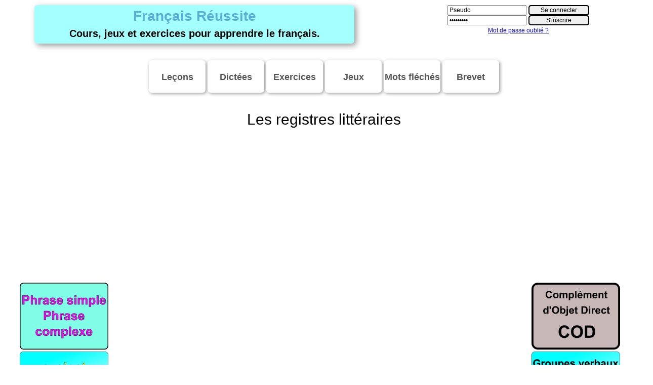

--- FILE ---
content_type: text/html; charset=UTF-8
request_url: https://www.francaisreussite.fr/exercice-registres.html
body_size: 6238
content:
<!DOCTYPE html >
<html>
	<head>
        <title>Les registres littéraires</title>
		<meta id="viewport" name="viewport" content="width=device-width, initial-scale=1.0, maximum-scale=1.0, user-scalable=no" />
		<meta charset="UTF-8" /> 
		<meta name="Title" content="Les registres littéraires"/>
		<meta name="Description" content="Exercice d'outils : complète chaque phrase, par la proposition subordonnée qui convient"/>
		<meta name="Subject" content="Français ludique"/>
		<meta name="Language" content="fr"/>
		<meta name="apple-mobile-web-app-capable" content="yes" />
		<link rel="stylesheet" type="text/css" href="./css/mystyle1.css" />		
		<link rel="shortcut icon" type="image/x-icon" href="favico.ico" />
		<script type="text/javascript" src="./jeux/lib/howler.min.js"></script>
		<script type="text/javascript" src="./jeux/lib/pako.min.js"></script>
		<script type="text/javascript" src="./jeux/lib/FileSaver.min.js"></script>
		<script type="text/javascript" src="./exercices/outils-analyse/registres/registres.js"></script>
		<script>
		function disableScroll(e){	
		if (e.keyCode) {
			/^(32|37|38|39|40|9|8)$/.test(e.keyCode) && e.preventDefault();
		}else {
			e.preventDefault();
		}
		}
		window.addEventListener("keydown", disableScroll, false);
	
		window.addEventListener ("touchmove", function (event) { event.preventDefault (); }, false);
		if (typeof window.devicePixelRatio != 'undefined' && window.devicePixelRatio > 2) {
			var meta = document.getElementById ("viewport");
			meta.setAttribute ('content', 'width=device-width, initial-scale=' + (2 / window.devicePixelRatio) + ', user-scalable=no');
		}
		</script>		
		<style>		
		@font-face {
			font-family: 'Comic Note Smooth';
			src: url('fonts/ComicNoteSmooth.eot?#iefix') format('embedded-opentype'),
			url('fonts/ComicNoteSmooth.woff') format('woff'),
			url('fonts/ComicNoteSmooth.ttf') format('truetype'),
			url('fonts/ComicNoteSmooth.svg#Comic%20Note%20Smooth') format('svg');
			font-weight: normal;
			font-style: normal;
		}

	</style>
	
		<script data-ad-client="ca-pub-2510515861712601" async src="https://pagead2.googlesyndication.com/pagead/js/adsbygoogle.js"></script>
<script src="https://securepubads.g.doubleclick.net/tag/js/gpt.js" crossorigin="anonymous" async></script>	</head>
	
	<body>
		<header>
			
<!-- Global site tag (gtag.js) - Google Analytics -->
<script async src="https://www.googletagmanager.com/gtag/js?id=UA-148164474-1"></script>
<script>
  window.dataLayer = window.dataLayer || [];
  function gtag(){dataLayer.push(arguments);}
  gtag('js', new Date());

  gtag('config', 'UA-148164474-1');
</script>


<div id="logo" >
	
	<a class="boutontitre" href="https://www.francaisreussite.fr">
		<span ><strong>Français Réussite</strong></span></br>
			<span class='soustitre'>Cours, jeux et exercices pour apprendre le français.</span>
	</a>
	<!--
	<a href="https://www.francaisreussite.fr"> <img alt="www.francaisreussite.fr" src="https://www.francaisreussite.fr/images/logo.png" style="width:95%;max-width:525px" /> </a>-->
</div>


<div id="champsconnexion" >
		<form action="/exercice-francais.php" method="post">
		<div style="display:inline-block;">
		
		<input class="champsinputconnect" style="font-size:12px" onclick="if(this.value=='Pseudo')this.value='';" type="text" name="pseudo" maxlength="25" value="Pseudo" />
		<br/>
		
		<input class="champsinputconnect" style="font-size:12px"  onclick="if(this.value=='passwords')this.value='';" onfocus="if(this.value=='passwords')this.value='';" type="password" name="mdp" maxlength="25" value="passwords"/>
		<br/>
		</div>
		<div style="display:inline-block;text-align:left">		
		<input style="font-size:12px;width:120px"  type="submit" value="Se connecter" name="login" />
		<br/>
		<input style="font-size:12px;width:120px" type="submit" value="S'inscrire"  name="signup" />	
		
		</div>
		</form>
		<a style="font-size:12px;" href='https://www.francaisreussite.fr/mot_de_passe_oublie.html'>Mot de passe oublié ?</a>
		<br/><br/>
				
</div>	
		</header>
<div style='width:100%'>	
	<img src='https://www.francaisreussite.fr/images/retour.jpg' style='width:100%;height:1px'/>
</div>
			<div id="menu">

<a class="bouton3" style="line-height:60px;" href="https://www.francaisreussite.fr/lecons.html">
		Leçons</a>
<a class="bouton3" style="line-height:60px;" href="https://www.francaisreussite.fr/dictees.html">
		Dictées</a>
<a class="bouton3" style="line-height:60px;" href="https://www.francaisreussite.fr/exercices.html">
		Exercices</a>
<a class="bouton3" style="line-height:60px;" href="https://www.francaisreussite.fr/jeux.html">
		Jeux</a>
<a class="bouton3" style="line-height:60px;" href="https://www.francaisreussite.fr/mot-fleche.html">
		Mots fléchés</a>
<a class="bouton3" style="line-height:60px;" href="https://www.francaisreussite.fr/brevet.html">
		Brevet</a>
</div>		
		<br/>
		
		
		<br/>
	
	<div class="ttitre"> Les registres littéraires</div>
	
	<div id='global'>
		<div id='cotegauche'>
		<div style="width:90%;text-align:center;margin:auto;">

			<div class="vignette">	
			<a href="https://www.francaisreussite.fr/exercice-phrase-simple-complexe.html">			
				<img src="https://www.francaisreussite.fr/exercices/vignettes/phrase-simple-complexe.png" alt="Phrase simple et phrase complexe" title="Dans chaque cas, détermine de quel type de [url=https://www.francaisreussite.fr/cours-phrase-simple-complexe.html]phrase[/url] il s'agit : simple ou complexe. 
Rappel : une phrase simple n'a qu'une proposition alors qu'une phrase complexe a plusieurs propositions." width="80%"/>
			</a>
			</div>		
						<div class="vignette">	
			<a href="https://www.francaisreussite.fr/exercice-etre-avoir-futur.html">			
				<img src="https://www.francaisreussite.fr/exercices/vignettes/etre-avoir-futur.png" alt="Conjuguer les verbes être et avoir au futur simple" title="Dans cet exercice, complète avec le verbe être ou avoir (selon le sens de la phrase) au [url=https://www.francaisreussite.fr/cours-futur-simple.html]futur simple[/url]." width="80%"/>
			</a>
			</div>		
						<div class="vignette">	
			<a href="https://www.francaisreussite.fr/exercice-forme-adverbe.html">			
				<img src="https://www.francaisreussite.fr/exercices/vignettes/forme-adverbe.png" alt="Forme l'adverbe correspondant à un adjectif" title="Dans chaque cas, forme l'[url=https://www.francaisreussite.fr/cours-adverbes.html]adverbe [/url] correspondant à l'adjectif donné." width="80%"/>
			</a>
			</div>		
						<div class="vignette">	
			<a href="https://www.francaisreussite.fr/exercice-homophones-sonsont.html">			
				<img src="https://www.francaisreussite.fr/exercices/vignettes/homophones-sonsont.png" alt="Homophones son/sont" title="Complète chaque phrase avec son ou sont. 

Astuce : Si tu peux dire « étaient », alors il s'agit de l'auxiliaire être  (et donc du « sont » avec un T). Dans le cas contraire, il faut mettre « son » S-O-N, sans T. 
Voir leçon avec des exemples : [url=https://www.francaisreussite.fr/cours-homophones.html#sonsont]homophones son/sont[/url]." width="80%"/>
			</a>
			</div>		
						<div class="vignette">	
			<a href="https://www.francaisreussite.fr/exercice-lecture-phrases.html">			
				<img src="https://www.francaisreussite.fr/exercices/vignettes/lecture-phrases.png" alt="Lecture de phrases" title="Clique sur l'étiquette correspondant à l'image." width="80%"/>
			</a>
			</div>		
						<div class="vignette">	
			<a href="https://www.francaisreussite.fr/exercice-champ-lexical.html">			
				<img src="https://www.francaisreussite.fr/exercices/vignettes/champ-lexical.png" alt="Repérer un champ lexical dans un court texte" title="Choisis un [url=https://www.francaisreussite.fr/cours-champ-lexical.html]champ lexical[/url] et clique sur les bons mots dans le texte proposé. Cet exercice propose six champs lexicaux : la nature, la guerre, la tristesse, la nuit, la ville et la piscine." width="80%"/>
			</a>
			</div>		
			</div>
		</div>
		<div id='contenu' >
		<div id="openfl-content"></div>
			<script type="text/javascript">
				lime.embed ("registres", "openfl-content", 800, 600, { parameters: {} });
			</script>
			<br/>
			<div style="width:100%">
			<div style="display:inline-block;text-align:justify;padding:10px">
				Quel est le <a href="https://www.francaisreussite.fr/cours-registres-litteraires.html" target="_blank"> registre</a> employ&eacute; dans les extraits suivants&nbsp;?			</div><br/>
			
			
			</div>
			
			</div>
		
		<div id='cotedroit'>
		<div style="width:90%;text-align:center;margin:auto;">

			<div class="vignette">	
			<a href="https://www.francaisreussite.fr/exercice-complement-objet-direct.html">			
				<img src="https://www.francaisreussite.fr/exercices/vignettes/complement-objet-direct.png" alt="Complément d'objet direct (COD)" title="Dans chaque phrase, clique sur le [url=https://www.francaisreussite.fr/cours-complement-objet-direct.html]complément d'objet direct[/url] (COD) si il y en a un, sinon clique sur l'onglet 'Pas de COD'." width="80%"/>
			</a>
			</div>		
						<div class="vignette">	
			<a href="https://www.francaisreussite.fr/exercice-groupes-intrus.html">			
				<img src="https://www.francaisreussite.fr/exercices/vignettes/groupes-intrus.png" alt="Les groupes verbaux - quel est l'intrus ?" title="Dans cet exercice, on donne une série de verbes à l'infinitif. Trouve l'intrus, c'est à dire celui qui n'appartient pas au même [url=https://www.francaisreussite.fr/cours-infinitif.html#groupesverbaux]groupe [/url] que les autres." width="80%"/>
			</a>
			</div>		
						<div class="vignette">	
			<a href="https://www.francaisreussite.fr/exercice-fonctions-adjectif.html">			
				<img src="https://www.francaisreussite.fr/exercices/vignettes/fonctions-adjectif.png" alt="Trouve la fonction des adjectifs soulignés dans les phrases suivantes. " title="Trouve la [url=https://www.francaisreussite.fr/cours-fonctions-adjectif.html]fonction des adjectifs[/url] soulignés dans les phrases suivantes. 

Niveau 1 : cycle 2 (épithète et attribut du sujet)
Niveau 2 : cycles 3 et 4 (épithète, attribut du sujet, attribut du COD, apposé/mis en apposition" width="80%"/>
			</a>
			</div>		
						<div class="vignette">	
			<a href="https://www.francaisreussite.fr/exercice-ill-y.html">			
				<img src="https://www.francaisreussite.fr/exercices/vignettes/ill-y.png" alt="ILL ou Y ?" title="Complète chaque mot par ILL ou Y.

" width="80%"/>
			</a>
			</div>		
						<div class="vignette">	
			<a href="https://www.francaisreussite.fr/exercice-etre-avoir-present.html">			
				<img src="https://www.francaisreussite.fr/exercices/vignettes/etre-avoir-present.png" alt="Conjuguer les verbes être et avoir au présent de l'indicatif" title="Dans cet exercice, complète avec le verbe être ou avoir (selon le sens de la phrase) au [url=https://www.francaisreussite.fr/cours-present.html]présent de l'indicatif[/url]." width="80%"/>
			</a>
			</div>		
						<div class="vignette">	
			<a href="https://www.francaisreussite.fr/exercice-fin-eur.html">			
				<img src="https://www.francaisreussite.fr/exercices/vignettes/fin-eur.png" alt="Fin des mots en -EUR ?" title="Choisissez la bonne orthographe pour ces mots en EUR : attention aux accords.

" width="80%"/>
			</a>
			</div>		
			</div>
		</div>
	</div>
	<br/>
	<div><div style="display:inline-block;width:410px">
			<br/><br/>	<!-- Pepsia Player francaisreussite.fr -->
<div class="pepsia_player" data-token="00F6" data-mute="1" data-logo="1" data-controls="1" data-corner="0" data-popup="0" data-volume="1" data-autoplay="1" data-template="light" data-vid="0" data-cid="005w"></div>
<script type="text/javascript">(function(){var e=document.createElement("script"),f=document.getElementsByTagName("script")[0];e.src="//player.pepsia.com/sdk.js?d="+(new Date).getTime().toString(16);e.type="text/javascript";e.async=!0;f.parentNode.insertBefore(e,f);})();</script>

		
			</div>
			
	<div style="display:inline-block;width:55%;vertical-align:top">	
	
		﻿ 	<h2 style="font-size:22px">Classement 	</h2>
	<div class="leclassement" style="display:inline-block;width:200px;vertical-align:top">
<table style="text-align:center;border=1px;bordercolordark:#000000;background-color:#C0C0C0;bordercolorlight:#F3D69F;">
			
			<tr ><td style="background-color:#C0C0C0;width:20%; border:1px solid black" >
					<img src="https://www.francaisreussite.fr/images/avatars/avat_shannonvud_3319.jpg" width="100%" />			</td>
		<td style="font-size:12px;background-color:#00ffff;width:60%;border:1px solid black;overflow:hidden" >
		1. aLenazie		</td><td style="font-size:12px;background-color:#00ffff;width:20%;border:1px solid black;overflow:hidden;" >
		200		</td></tr>
		
					
			<tr ><td style="background-color:#C0C0C0;width:20%; border:1px solid black" >
					<img src="https://www.francaisreussite.fr/images/avatars/avat_zion1_6673.jpg" width="100%" />			</td>
		<td style="font-size:12px;background-color:#00ffff;width:60%;border:1px solid black;overflow:hidden" >
		2. avaleurdeqeu		</td><td style="font-size:12px;background-color:#00ffff;width:20%;border:1px solid black;overflow:hidden;" >
		200		</td></tr>
		
					
			<tr ><td style="background-color:#C0C0C0;width:20%; border:1px solid black" >
				<img src="https://www.francaisreussite.fr/images/avatars/avatar.jpg" width="100%" /> 		</td>
		<td style="font-size:12px;background-color:#00ffff;width:60%;border:1px solid black;overflow:hidden" >
		3. elzbth		</td><td style="font-size:12px;background-color:#00ffff;width:20%;border:1px solid black;overflow:hidden;" >
		200		</td></tr>
		
					
			<tr ><td style="background-color:#C0C0C0;width:20%; border:1px solid black" >
					<img src="https://www.francaisreussite.fr/images/avatars/19024878-oncle-sam-d-battre.jpg" width="100%" />			</td>
		<td style="font-size:12px;background-color:#00ffff;width:60%;border:1px solid black;overflow:hidden" >
		4. k0nek0o		</td><td style="font-size:12px;background-color:#00ffff;width:20%;border:1px solid black;overflow:hidden;" >
		200		</td></tr>
		
					
			<tr ><td style="background-color:#C0C0C0;width:20%; border:1px solid black" >
					<img src="https://www.francaisreussite.fr/images/avatars/16879854-blue-bird-freaking-out.jpg" width="100%" />			</td>
		<td style="font-size:12px;background-color:#00ffff;width:60%;border:1px solid black;overflow:hidden" >
		5. Nanax		</td><td style="font-size:12px;background-color:#00ffff;width:20%;border:1px solid black;overflow:hidden;" >
		200		</td></tr>
		
					
			<tr ><td style="background-color:#C0C0C0;width:20%; border:1px solid black" >
					<img src="https://www.francaisreussite.fr/images/avatars/avat_damet42_8328.jpg" width="100%" />			</td>
		<td style="font-size:12px;background-color:#00ffff;width:60%;border:1px solid black;overflow:hidden" >
		6. rmxxlamache		</td><td style="font-size:12px;background-color:#00ffff;width:20%;border:1px solid black;overflow:hidden;" >
		200		</td></tr>
		
					
			<tr ><td style="background-color:#C0C0C0;width:20%; border:1px solid black" >
				<img src="https://www.francaisreussite.fr/images/avatars/avatar.jpg" width="100%" /> 		</td>
		<td style="font-size:12px;background-color:#00ffff;width:60%;border:1px solid black;overflow:hidden" >
		7. samos		</td><td style="font-size:12px;background-color:#00ffff;width:20%;border:1px solid black;overflow:hidden;" >
		200		</td></tr>
		
					
			<tr ><td style="background-color:#C0C0C0;width:20%; border:1px solid black" >
					<img src="https://www.francaisreussite.fr/images/avatars/14855950_s.jpg" width="100%" />			</td>
		<td style="font-size:12px;background-color:#00ffff;width:60%;border:1px solid black;overflow:hidden" >
		8. Syl292		</td><td style="font-size:12px;background-color:#00ffff;width:20%;border:1px solid black;overflow:hidden;" >
		200		</td></tr>
		
					
			<tr ><td style="background-color:#C0C0C0;width:20%; border:1px solid black" >
				<img src="https://www.francaisreussite.fr/images/avatars/avatar.jpg" width="100%" /> 		</td>
		<td style="font-size:12px;background-color:#00ffff;width:60%;border:1px solid black;overflow:hidden" >
		9. Lebzhducoin		</td><td style="font-size:12px;background-color:#00ffff;width:20%;border:1px solid black;overflow:hidden;" >
		180		</td></tr>
		
					
			<tr ><td style="background-color:#C0C0C0;width:20%; border:1px solid black" >
					<img src="https://www.francaisreussite.fr/images/avatars/ava111172.jpg" width="100%" />			</td>
		<td style="font-size:12px;background-color:#00ffff;width:60%;border:1px solid black;overflow:hidden" >
		10. Piouu		</td><td style="font-size:12px;background-color:#00ffff;width:20%;border:1px solid black;overflow:hidden;" >
		180		</td></tr>
		
					
			<tr ><td style="background-color:#C0C0C0;width:20%; border:1px solid black" >
					<img src="https://www.francaisreussite.fr/images/avatars/31131478-mignon-belle-fille--la-mode-avec-un-chien-fait-du-v-lo--amsterdam.jpg" width="100%" />			</td>
		<td style="font-size:12px;background-color:#00ffff;width:60%;border:1px solid black;overflow:hidden" >
		11. Aimy11		</td><td style="font-size:12px;background-color:#00ffff;width:20%;border:1px solid black;overflow:hidden;" >
		160		</td></tr>
		
					
			<tr ><td style="background-color:#C0C0C0;width:20%; border:1px solid black" >
				<img src="https://www.francaisreussite.fr/images/avatars/avatar.jpg" width="100%" /> 		</td>
		<td style="font-size:12px;background-color:#00ffff;width:60%;border:1px solid black;overflow:hidden" >
		12. juliette		</td><td style="font-size:12px;background-color:#00ffff;width:20%;border:1px solid black;overflow:hidden;" >
		160		</td></tr>
		
					
			<tr ><td style="background-color:#C0C0C0;width:20%; border:1px solid black" >
				<img src="https://www.francaisreussite.fr/images/avatars/avatar.jpg" width="100%" /> 		</td>
		<td style="font-size:12px;background-color:#00ffff;width:60%;border:1px solid black;overflow:hidden" >
		13. Ornella		</td><td style="font-size:12px;background-color:#00ffff;width:20%;border:1px solid black;overflow:hidden;" >
		160		</td></tr>
		
					
			<tr ><td style="background-color:#C0C0C0;width:20%; border:1px solid black" >
				<img src="https://www.francaisreussite.fr/images/avatars/avatar.jpg" width="100%" /> 		</td>
		<td style="font-size:12px;background-color:#00ffff;width:60%;border:1px solid black;overflow:hidden" >
		14. tontonH		</td><td style="font-size:12px;background-color:#00ffff;width:20%;border:1px solid black;overflow:hidden;" >
		140		</td></tr>
		
					
			<tr ><td style="background-color:#C0C0C0;width:20%; border:1px solid black" >
				<img src="https://www.francaisreussite.fr/images/avatars/avatar.jpg" width="100%" /> 		</td>
		<td style="font-size:12px;background-color:#00ffff;width:60%;border:1px solid black;overflow:hidden" >
		15. Amdy		</td><td style="font-size:12px;background-color:#00ffff;width:20%;border:1px solid black;overflow:hidden;" >
		120		</td></tr>
		
					
			<tr ><td style="background-color:#C0C0C0;width:20%; border:1px solid black" >
					<img src="https://www.francaisreussite.fr/images/avatars/16339932-illustration-de-style-chibi-d-un-super-h-ros.jpg" width="100%" />			</td>
		<td style="font-size:12px;background-color:#00ffff;width:60%;border:1px solid black;overflow:hidden" >
		16. Azoxlamache		</td><td style="font-size:12px;background-color:#00ffff;width:20%;border:1px solid black;overflow:hidden;" >
		120		</td></tr>
		
					
			<tr ><td style="background-color:#C0C0C0;width:20%; border:1px solid black" >
				<img src="https://www.francaisreussite.fr/images/avatars/avatar.jpg" width="100%" /> 		</td>
		<td style="font-size:12px;background-color:#00ffff;width:60%;border:1px solid black;overflow:hidden" >
		17. Fabian100e		</td><td style="font-size:12px;background-color:#00ffff;width:20%;border:1px solid black;overflow:hidden;" >
		120		</td></tr>
		
					
			<tr ><td style="background-color:#C0C0C0;width:20%; border:1px solid black" >
					<img src="https://www.francaisreussite.fr/images/avatars/16478618_s.jpg" width="100%" />			</td>
		<td style="font-size:12px;background-color:#00ffff;width:60%;border:1px solid black;overflow:hidden" >
		18. linsaay		</td><td style="font-size:12px;background-color:#00ffff;width:20%;border:1px solid black;overflow:hidden;" >
		120		</td></tr>
		
					
			<tr ><td style="background-color:#C0C0C0;width:20%; border:1px solid black" >
				<img src="https://www.francaisreussite.fr/images/avatars/avatar.jpg" width="100%" /> 		</td>
		<td style="font-size:12px;background-color:#00ffff;width:60%;border:1px solid black;overflow:hidden" >
		19. Audaud1		</td><td style="font-size:12px;background-color:#00ffff;width:20%;border:1px solid black;overflow:hidden;" >
		100		</td></tr>
		
					
			<tr ><td style="background-color:#C0C0C0;width:20%; border:1px solid black" >
				<img src="https://www.francaisreussite.fr/images/avatars/avatar.jpg" width="100%" /> 		</td>
		<td style="font-size:12px;background-color:#00ffff;width:60%;border:1px solid black;overflow:hidden" >
		20. camcam		</td><td style="font-size:12px;background-color:#00ffff;width:20%;border:1px solid black;overflow:hidden;" >
		100		</td></tr>
		
					
			<tr ><td style="background-color:#C0C0C0;width:20%; border:1px solid black" >
					<img src="https://www.francaisreussite.fr/images/avatars/19429785_s.jpg" width="100%" />			</td>
		<td style="font-size:12px;background-color:#00ffff;width:60%;border:1px solid black;overflow:hidden" >
		21. Eliaz		</td><td style="font-size:12px;background-color:#00ffff;width:20%;border:1px solid black;overflow:hidden;" >
		100		</td></tr>
		
					
			<tr ><td style="background-color:#C0C0C0;width:20%; border:1px solid black" >
					<img src="https://www.francaisreussite.fr/images/avatars/ava111119.jpg" width="100%" />			</td>
		<td style="font-size:12px;background-color:#00ffff;width:60%;border:1px solid black;overflow:hidden" >
		22. Isis10		</td><td style="font-size:12px;background-color:#00ffff;width:20%;border:1px solid black;overflow:hidden;" >
		100		</td></tr>
		
					
			<tr ><td style="background-color:#C0C0C0;width:20%; border:1px solid black" >
					<img src="https://www.francaisreussite.fr/images/avatars/ava111184.jpg" width="100%" />			</td>
		<td style="font-size:12px;background-color:#00ffff;width:60%;border:1px solid black;overflow:hidden" >
		23. sylvain		</td><td style="font-size:12px;background-color:#00ffff;width:20%;border:1px solid black;overflow:hidden;" >
		100		</td></tr>
		
					
			<tr ><td style="background-color:#C0C0C0;width:20%; border:1px solid black" >
				<img src="https://www.francaisreussite.fr/images/avatars/avatar.jpg" width="100%" /> 		</td>
		<td style="font-size:12px;background-color:#00ffff;width:60%;border:1px solid black;overflow:hidden" >
		24. taoufik		</td><td style="font-size:12px;background-color:#00ffff;width:20%;border:1px solid black;overflow:hidden;" >
		100		</td></tr>
		
					
			<tr ><td style="background-color:#C0C0C0;width:20%; border:1px solid black" >
				<img src="https://www.francaisreussite.fr/images/avatars/avatar.jpg" width="100%" /> 		</td>
		<td style="font-size:12px;background-color:#00ffff;width:60%;border:1px solid black;overflow:hidden" >
		25. tom		</td><td style="font-size:12px;background-color:#00ffff;width:20%;border:1px solid black;overflow:hidden;" >
		100		</td></tr>
		
					
			<tr ><td style="background-color:#C0C0C0;width:20%; border:1px solid black" >
					<img src="https://www.francaisreussite.fr/images/avatars/16339932-illustration-de-style-chibi-d-un-super-h-ros.jpg" width="100%" />			</td>
		<td style="font-size:12px;background-color:#00ffff;width:60%;border:1px solid black;overflow:hidden" >
		26. Azoxlamache		</td><td style="font-size:12px;background-color:#00ffff;width:20%;border:1px solid black;overflow:hidden;" >
		80		</td></tr>
		
					
			<tr ><td style="background-color:#C0C0C0;width:20%; border:1px solid black" >
					<img src="https://www.francaisreussite.fr/images/avatars/ava111183.jpg" width="100%" />			</td>
		<td style="font-size:12px;background-color:#00ffff;width:60%;border:1px solid black;overflow:hidden" >
		27. Churros		</td><td style="font-size:12px;background-color:#00ffff;width:20%;border:1px solid black;overflow:hidden;" >
		80		</td></tr>
		
					
			<tr ><td style="background-color:#C0C0C0;width:20%; border:1px solid black" >
				<img src="https://www.francaisreussite.fr/images/avatars/avatar.jpg" width="100%" /> 		</td>
		<td style="font-size:12px;background-color:#00ffff;width:60%;border:1px solid black;overflow:hidden" >
		28. louanemgn34		</td><td style="font-size:12px;background-color:#00ffff;width:20%;border:1px solid black;overflow:hidden;" >
		80		</td></tr>
		
					
			<tr ><td style="background-color:#C0C0C0;width:20%; border:1px solid black" >
					<img src="https://www.francaisreussite.fr/images/avatars/avat_adnkaby27_7540.jpg" width="100%" />			</td>
		<td style="font-size:12px;background-color:#00ffff;width:60%;border:1px solid black;overflow:hidden" >
		29. ussama		</td><td style="font-size:12px;background-color:#00ffff;width:20%;border:1px solid black;overflow:hidden;" >
		60		</td></tr>
		
		  </table>
</div>
	
		</div></div>		

<br/><br/>
	<div id="pieddepage" style="text-align:center">

<br/>
<div style="vertical-align:top;display: inline-block;width:29%;padding:8px; border:1px solid black; border-radius:16px 16px 16px 16px;" >

<a href="https://www.francaisreussite.fr/grammaire.html">Grammaire


</a>
</div>


<div style="vertical-align:top;display: inline-block;width:29%;padding:8px; border:1px solid black; border-radius:16px 16px 16px 16px;" >


<a href="https://www.francaisreussite.fr/conjugaison.html">Conjugaison


</a>
</div>
<div style="vertical-align:top;display: inline-block;width:29%;padding:8px; border:1px solid black; border-radius:16px 16px 16px 16px;" >

<a href="https://www.francaisreussite.fr/orthographe.html">Orthographe


</a>
</div>
<div style="vertical-align:top;display: inline-block;width:29%;padding:8px; border:1px solid black; border-radius:16px 16px 16px 16px;" >


<a href="https://www.francaisreussite.fr/vocabulaire.html">Vocabulaire


</a>
</div>

<div style="vertical-align:top;display: inline-block;width:29%;padding:8px; border:1px solid black; border-radius:16px 16px 16px 16px;" >

<a href="https://www.francaisreussite.fr/lycee.html">Lycée


</a>
</div><div style="vertical-align:top;display: inline-block;width:29%;padding:8px; border:1px solid black; border-radius:16px 16px 16px 16px;" >

<a href="https://www.francaisreussite.fr/outils-analyse.html">Outils d'analyse


</a>
</div>
<br/>
<br/>

<div style="display:inline-block">
<a style="padding-left:10px;padding-right:10px; " href="https://www.francaisreussite.fr/mentionslegales.html">Mentions légales</a>
</div>
<div style="display:inline-block">
<a style="padding-left:10px;padding-right:10px; " href="https://www.jeuxmaths.fr">Exercices de maths</a>
</div>
<div style="display:inline-block">
<a style="padding-left:10px;padding-right:10px; " href="https://www.magicobus.fr">Magicobus</a>
</div>

<div style="display:inline-block">
<a style="padding-left:10px;padding-right:10px; " href="https://www.francaisreussite.fr/liens.html">Liens</a>
</div>

</div>	
		
<br/>
	</body>
</html>

--- FILE ---
content_type: text/html; charset=utf-8
request_url: https://www.google.com/recaptcha/api2/aframe
body_size: 269
content:
<!DOCTYPE HTML><html><head><meta http-equiv="content-type" content="text/html; charset=UTF-8"></head><body><script nonce="lRHIW7uIRjzkYXN47EUp5A">/** Anti-fraud and anti-abuse applications only. See google.com/recaptcha */ try{var clients={'sodar':'https://pagead2.googlesyndication.com/pagead/sodar?'};window.addEventListener("message",function(a){try{if(a.source===window.parent){var b=JSON.parse(a.data);var c=clients[b['id']];if(c){var d=document.createElement('img');d.src=c+b['params']+'&rc='+(localStorage.getItem("rc::a")?sessionStorage.getItem("rc::b"):"");window.document.body.appendChild(d);sessionStorage.setItem("rc::e",parseInt(sessionStorage.getItem("rc::e")||0)+1);localStorage.setItem("rc::h",'1769850596968');}}}catch(b){}});window.parent.postMessage("_grecaptcha_ready", "*");}catch(b){}</script></body></html>

--- FILE ---
content_type: text/css
request_url: https://www.francaisreussite.fr/css/mystyle1.css
body_size: 1168
content:
body
{
    width :100%;
	margin:auto;
	text-align:center;	
	font-family: Arial, Helvetica, sans-serif;
}

#global
{
    width :100%;
    margin :auto;
    padding :5px;
    background :#ffffff;
}

header
{
    width :100%;
}
.menu
{
    width :90%;
	text-align:center;
	margin:auto;	
}
.bouton1 {
	text-decoration:none;
	display:inline-block;
	border:none;
	padding:6px 6px 6px 6px;
	border-radius:6px;
	box-shadow:2px 2px 6px #999;
	background:#fff;
	font:bold 13px Arial;
	color:#555;
	width:25%;
	max-width:250px;
	font-size:25px;
	text-align:center;
	margin:auto;
	margin-top:10px;
}


.bouton2 {
	text-decoration:none;
	display:inline-block;
	border:none;
	padding:6px 6px 6px 6px;
	border-radius:6px;
	box-shadow:2px 2px 6px #999;
	background:#fff;
	font:bold 13px Arial;
	color:#555;
	width:25%;
	max-width:250px;
	font-size:25px;
	text-align:center;
	margin:auto;
	margin-top:10px;
}

.bouton3 {
	text-decoration:none;
	display:inline-block;
	border:none;
	padding:3px 1px 3px 1px;
	border-radius:6px;
	box-shadow:2px 2px 6px #999;
	background:#fff;
	font:bold 13px Arial;
	color:#555;
	width:11%;
	height:58px;
	vertical-align:middle;
    max-width:110px;
	font-size:18px;
	text-align:center;
	margin:auto;
	margin-top:5px;
}

.boutonclasse {
	text-decoration:none;
	display:inline-block;
	border:none;
	padding:1px 1px 1px 1px;
	border-radius:4px;
	box-shadow:2px 2px 6px #999;
	background:#c0c0c0;
	font:bold 22px Arial;
	color:#000000;
	width:8%;
	height:26px;
	vertical-align:middle;
   	max-width:110px;
	font-size:22px;
	text-align:center;
	margin:auto;
	margin-top:5px;
}

.boutonclasseselect {
	text-decoration:none;
	display:inline-block;
	border:2px solid green;
	padding:1px 1px 1px 1px;
	border-radius:4px;
	box-shadow:2px 2px 6px #999;
	background:#c0c0c0;
	font:bold 22px Arial;
	color:#000000;
	width:8%;
	height:26px;
	vertical-align:middle;
   	max-width:110px;
	font-size:22px;
	text-align:center;
	margin:auto;
	margin-top:5px;
}

h1 { font-size:30px;}
h2 { font-size:25px;}	
h3 { font-size:22px;}

.texos {
	display:inline-block;
	border:none;
	padding:6px 6px 6px 6px;
	border-color:#000000;
	border-radius:6px;
	box-shadow:2px 2px 6px #999;
	background:#fff;
	font:bold 13px Arial;
	color:#555;
	width:29%;
	vertical-align:top;
	font-size:18px;
	text-align:center;
	margin:6px;
}

.tdicts {
	display:inline-block;
	border:none;
	padding:6px 6px 6px 6px;
	border-color:#000000;
	border-radius:10px;
	box-shadow:2px 2px 6px #999;
	background:#fff;
	font:bold 13px Arial;
	color:#555;
	width:90%;
	vertical-align:top;
	font-size:18px;
	text-align:center;
	margin:auto;
}

.boutontitre {
	text-decoration:none;
	display:inline-block;
	border:none;
	padding:6px 6px 6px 6px;
	border-radius:6px;
	box-shadow:4px 4px 12px #999;
	background:#A4FFFF;
	font:bold 28px Arial;
	color:#5CAEDA;
	width:90%;
	max-width:620px;
	font-size:28px;
	text-align:center;
	margin:auto;
	margin-top:10px;
}

.boutontemps {
	text-decoration:none;
	display:inline-block;
	border:none;
	padding:6px 6px 6px 6px;
	border-radius:12px;
	box-shadow:6px 6px 12px #999;
	background:#A4FFFF;
	font:bold 20px Arial;
	color:#000;
	width:90%;
	max-width:200px;
	font-size:20px;
	text-align:center;
	margin:auto;
	margin:10px;
}
.boutonhom {
	text-decoration:none;
	display:inline-block;
	border:none;
	padding:6px 6px 6px 6px;
	border-radius:12px;
	box-shadow:6px 6px 12px #999;
	background:#A4FFFF;
	font:bold 20px Arial;
	color:#000;
	width:90%;
	max-width:120px;
	font-size:20px;
	text-align:center;
	margin:auto;
	margin:10px;
}


.soustitre {
	color:#000000;	
	font-size:20px;
}
.jereussis {
	font-size:14px;	
	text-align:left;
	padding-left:2px;
}

.jereussis2 {
	font-size:14px;	
	text-align:left;
	padding-left:2px;
}
#menu{
padding-top:10px;
width:100%;
	margin:auto;
	text-align:center;	
}
#logo
{
	width:60%;
	margin:auto;
	text-align:center;	
	display:inline-block;
}

.blocconjug
{
	display:inline-block;
	width:20%;
	padding:10px;
	text-align:center;
	margin:auto;
	font-size:22px;
	border-radius:12px;
	box-shadow:2px 2px 4px #999;
	background:#A4FFFF;
	margin-top:10px;	
}
.blocconjug2
{
	display:inline-block;
	width:23%;
	padding:10px;
	text-align:center;
	margin:auto;
	font-size:20px;
	border-radius:12px;
	box-shadow:2px 2px 4px #999;
	background:#A4FFFF;
	margin-top:10px;	
}
.blocconjug3
{
	display:inline-block;
	width:30%;
	padding:5px;
	text-align:center;
	margin:auto;
	font-size:20px;
	border-radius:12px;
	box-shadow:2px 2px 4px #999;
	background:#A4FFFF;
	margin-top:10px;	
}
.laconjug
{
	text-align:justify;
	margin:auto;
}

.tinfinitif
{
	text-align:center;
	margin:auto;
	font-size:28px;
	font:bold 26px Arial;
}
.blocexo
{
	display:inline-block;
	width:19%;
	max-width:250px;
	
	font-size:20px;
	height:220px;
	vertical-align:top;
}

.blocdict
{
	display:inline-block;
	width:16%;
	max-width:250px;	
	font-size:12px;
	height:160px;
	vertical-align:top;
}

.blocexo2
{
	display:inline-block;
	width:16%;
	max-width:250px;
	
	vertical-align:top;
}
.ttitre
{
	text-align:center;
	margin:auto;
	width:80%;
	font-size:30px;
}

.marge {margin-left: 1em;}
 
.tstitre
{
	font-size:26px;
}
.ttexte
{
	text-align:justify;
	margin:auto;
	width:80%;
	border:2px solid red;
	padding:15px;
	font-size:20px;
	border-radius:10px;
	
}

.tstexte
{
	text-align:justify;
	margin:auto;
	width:60%;
	font-size:20px;
	border-radius:10px;
	
}
#champsconnexion
{
	width:40%;
	float:right;
	text-align:center;
	padding-top:10px;
}

input[type="submit"]
{
	font-size:22px;
	border: #DDEEFF 1px solid;
	border:2px ridge black;
	border-radius:5px;
}

input[type="submit"]:hover
{
	background-color: #abcdef;
	cursor: pointer;
}


#openfl-content { background: #ffffff; width: 100%; height: 100%; }


#contenu
{ 
    width :60%;
	float:left;
}

#cotegauche
{
	width :19%;
	float:left;
	vertical-align:top;
}

#cotedroit
{	
	 width :19%;
	float:left;
	vertical-align:top;
}


#commentaire
{
	width :60%;
    margin-left:400px;
	text-align:justify;
}
#textcomment
{
	text-align:justify;
	font-size:18px;
	width:100%;
		
}

#vignette
{
   float:left;
   width:24%;
   vertical-align:top;
}
 
 

@media(min-width: 601px) and (max-width: 1000px)
{ 

#commentaire
{
    margin:auto;
	width :100%;
}
#cotegauche
{
    width:18%;
}

#contenu
{ 
    width :80%;
}

#cotedroit
{	
	display:none;	
}


#textcomment
{
	font-size:16px;
}

.boutontitre {
	font-size:20px;
}

.soustitre {
	color:#000000;	
	font-size:16px;
}
.blocconjug
{
	width:30%;
	font-size:20px;
	padding:6px;
	
}
.blocconjug2
{
	width:32%;
	font-size:18px;
	padding:6px;
	
}

.blocconjug3
{
	width:32%;
	font-size:16px;
	padding:5px;
	
}
.tinfinitif
{	
	font-size:22px;
}	
.ttitre
{
	font-size:24px;
}

.tstitre
{
	font-size:20px;
}
.ttexte
{
	font-size:16px;
	padding:10px;
	width:90%;
	
}

.tstexte
{
	font-size:16px;
	padding:10px;
	width:90%;
	
}

.bouton1 {
	width:50%;
	max-width:250px;
}

.bouton2 {
	width:30%;
	max-width:250px;
	font-size:20px;	
}

.bouton3 {
	width:18%;
	max-width:110px;
	font-size:16px;	
	height:50px;
	
}
.boutonclasse {
	font-size:15px;		
	box-shadow:1px 1px 4px #999;
		max-width:54px;
	
}
.jereussis2
{
	font-size:12px;	
}


.boutontemps {
	
	font-size:16px;
}


.boutonhom {
	
	font-size:16px;
}



.blocexo
{
	width:19%;
	max-width:250px;	
	
	font-size:16px;
	height:200px;
}

.blocdict
{
	width:16%;
	max-width:250px;
	font-size:12px;
	height:140px;	
}

h1 { font-size:26px;}
h2 { font-size:20px;}
h3 { font-size:18px;}
.texos {
	width:28%;
	margin:5px;
	font-size:16px;
}
.tdicts {
	width:90%;
	margin:5px;
	font-size:16px;
}

}

@media(max-width: 600px)
{	

.marge {margin-left: 0em;}
h1 { font-size:20px;}
h2 { font-size:14px;}
h3 { font-size:13px;}
.texos {
	width:26%;
	margin:2px;
	font-size:12px;
}
.tdicts {
	width:95%;
	margin:2px;
	font-size:12px;
}
.blocexo
{
	width:32%;
	max-width:250px;	
	
	font-size:12px;
	height:160px;
}

.blocdict
{
	width:16%;
	max-width:250px;
	font-size:12px;
	height:120px;	
}

.blocexo2
{
	width:24%;	
}
#commentaire
{
	width :100%;
}
#cotegauche
{
    width:0%;
   display:none;
}

#contenu
{ 
    width :100%;
}

#cotedroit
{	
	display:none;	
}

.boutontemps {
	
	font-size:12px;
}

.boutonhom {
	
	font-size:12px;
}
.boutontitre {
	font-size:18px;
}

.soustitre {
	color:#000000;	
	font-size:14px;
}

.blocconjug
{
	width:42%;
	font-size:14px;
	padding:3px;
	
}
.blocconjug2
{
	width:44%;
	font-size:12px;
	padding:3px;
	
}
.blocconjug3
{
	width:44%;
	font-size:12px;
	padding:3px;
	
}

.tinfinitif
{	
	font-size:16px;
}	
.ttitre
{
	font-size:20px;
}

.tstitre
{
	font-size:18px;
}
.ttexte
{
	font-size:14px;
	padding:5px;
	width:95%;
	
}
.tstexte
{
	font-size:14px;
	padding:5px;
	width:95%;
	
}
.bouton1 {
	width:100%;
	max-width:250px;
}

.bouton2 {
	width:28%;
	max-width:250px;
	font-size:16px;	
}

.bouton3 {
	width:25%;
	max-width:110px;
	font-size:14px;	
}

.boutonclasse {
	font-size:12px;		
	max-width:30px;
	
}

.jereussis2
{
	font-size:10px;	
}

}




--- FILE ---
content_type: application/x-javascript
request_url: https://www.francaisreussite.fr/exercices/outils-analyse/registres/registres.js
body_size: 211052
content:
/*
 howler.js v2.1.1 | (c) 2013-2018, James Simpson of GoldFire Studios | MIT License | howlerjs.com  Spatial Plugin  @source http://purl.eligrey.com/github/FileSaver.js/blob/master/FileSaver.js */
var $jscomp=$jscomp||{};$jscomp.scope={};$jscomp.ASSUME_ES5=!1;$jscomp.ASSUME_NO_NATIVE_MAP=!1;$jscomp.ASSUME_NO_NATIVE_SET=!1;$jscomp.defineProperty=$jscomp.ASSUME_ES5||"function"==typeof Object.defineProperties?Object.defineProperty:function(U,n,B){U!=Array.prototype&&U!=Object.prototype&&(U[n]=B.value)};$jscomp.getGlobal=function(U){return"undefined"!=typeof window&&window===U?U:"undefined"!=typeof global&&null!=global?global:U};$jscomp.global=$jscomp.getGlobal(this);
$jscomp.polyfill=function(U,n,B,v){if(n){B=$jscomp.global;U=U.split(".");for(v=0;v<U.length-1;v++){var D=U[v];D in B||(B[D]={});B=B[D]}U=U[U.length-1];v=B[U];n=n(v);n!=v&&null!=n&&$jscomp.defineProperty(B,U,{configurable:!0,writable:!0,value:n})}};
$jscomp.polyfill("String.fromCodePoint",function(U){return U?U:function(n){for(var B="",v=0;v<arguments.length;v++){var D=Number(arguments[v]);if(0>D||1114111<D||D!==Math.floor(D))throw new RangeError("invalid_code_point "+D);65535>=D?B+=String.fromCharCode(D):(D-=65536,B+=String.fromCharCode(D>>>10&1023|55296),B+=String.fromCharCode(D&1023|56320))}return B}},"es6","es3");$jscomp.SYMBOL_PREFIX="jscomp_symbol_";
$jscomp.initSymbol=function(){$jscomp.initSymbol=function(){};$jscomp.global.Symbol||($jscomp.global.Symbol=$jscomp.Symbol)};$jscomp.Symbol=function(){var U=0;return function(n){return $jscomp.SYMBOL_PREFIX+(n||"")+U++}}();
$jscomp.initSymbolIterator=function(){$jscomp.initSymbol();var U=$jscomp.global.Symbol.iterator;U||(U=$jscomp.global.Symbol.iterator=$jscomp.global.Symbol("iterator"));"function"!=typeof Array.prototype[U]&&$jscomp.defineProperty(Array.prototype,U,{configurable:!0,writable:!0,value:function(){return $jscomp.arrayIterator(this)}});$jscomp.initSymbolIterator=function(){}};$jscomp.arrayIterator=function(U){var n=0;return $jscomp.iteratorPrototype(function(){return n<U.length?{done:!1,value:U[n++]}:{done:!0}})};
$jscomp.iteratorPrototype=function(U){$jscomp.initSymbolIterator();U={next:U};U[$jscomp.global.Symbol.iterator]=function(){return this};return U};$jscomp.iteratorFromArray=function(U,n){$jscomp.initSymbolIterator();U instanceof String&&(U+="");var B=0,v={next:function(){if(B<U.length){var D=B++;return{value:n(D,U[D]),done:!1}}v.next=function(){return{done:!0,value:void 0}};return v.next()}};v[Symbol.iterator]=function(){return v};return v};
$jscomp.polyfill("Array.prototype.keys",function(U){return U?U:function(){return $jscomp.iteratorFromArray(this,function(n){return n})}},"es6","es3");$jscomp.checkStringArgs=function(U,n,B){if(null==U)throw new TypeError("The 'this' value for String.prototype."+B+" must not be null or undefined");if(n instanceof RegExp)throw new TypeError("First argument to String.prototype."+B+" must not be a regular expression");return U+""};
$jscomp.polyfill("String.prototype.startsWith",function(U){return U?U:function(n,B){var v=$jscomp.checkStringArgs(this,n,"startsWith");n+="";var D=v.length,K=n.length;B=Math.max(0,Math.min(B|0,v.length));for(var q=0;q<K&&B<D;)if(v[B++]!=n[q++])return!1;return q>=K}},"es6","es3");
$jscomp.polyfill("String.prototype.endsWith",function(U){return U?U:function(n,B){var v=$jscomp.checkStringArgs(this,n,"endsWith");n+="";void 0===B&&(B=v.length);B=Math.max(0,Math.min(B|0,v.length));for(var D=n.length;0<D&&0<B;)if(v[--B]!=n[--D])return!1;return 0>=D}},"es6","es3");
$jscomp.polyfill("String.prototype.repeat",function(U){return U?U:function(n){var B=$jscomp.checkStringArgs(this,null,"repeat");if(0>n||1342177279<n)throw new RangeError("Invalid count value");n|=0;for(var v="";n;)if(n&1&&(v+=B),n>>>=1)B+=B;return v}},"es6","es3");
$jscomp.polyfill("Array.prototype.fill",function(U){return U?U:function(n,B,v){var D=this.length||0;0>B&&(B=Math.max(0,D+B));if(null==v||v>D)v=D;v=Number(v);0>v&&(v=Math.max(0,D+v));for(B=Number(B||0);B<v;B++)this[B]=n;return this}},"es6","es3");
(function(U,n){U.lime=U.lime||{};U.lime.$scripts=U.lime.$scripts||{};U.lime.$scripts.registres=function(n,v){(function(n,v){function q(a,b){a=Object.create(a);for(var c in b)a[c]=b[c];b.toString!==Object.prototype.toString&&(a.toString=b.toString);return a}function D(a){return a instanceof Array?R.iter(a):a.iterator()}function l(a,b){if(null==b)return null;null==b.__id__&&(b.__id__=v.$haxeUID++);var c;null==a.hx__closures__?a.hx__closures__={}:c=a.hx__closures__[b.__id__];null==c&&(c=b.bind(a),a.hx__closures__[b.__id__]=
c);return c}n.lime=n.lime||{};var h={},f=function(){return ua.__string_rec(this,"")},z=z||{},u,M=function(){};h["lime.app.IModule"]=M;M.__name__="lime.app.IModule";M.__isInterface__=!0;M.prototype={__registerLimeModule:null,__class__:M};var ha=function(){this.onExit=new Oc};h["lime.app.Module"]=ha;ha.__name__="lime.app.Module";ha.__interfaces__=[M];ha.prototype={onExit:null,__registerLimeModule:function(a){},__class__:ha};var G=function(a){this.gameDeviceCache=new Oa;this.parent=a;this.nextUpdate=
this.lastUpdate=this.currentUpdate=0;this.framePeriod=-1;hd.init();this.accelerometer=wc.registerSensor(eh.ACCELEROMETER,0)};h["lime._internal.backend.html5.HTML5Application"]=G;G.__name__="lime._internal.backend.html5.HTML5Application";G.prototype={gameDeviceCache:null,accelerometer:null,currentUpdate:null,deltaTime:null,framePeriod:null,lastUpdate:null,nextUpdate:null,parent:null,convertKeyCode:function(a){if(65<=a&&90>=a)return a+32;switch(a){case 12:return 1073741980;case 16:return 1073742049;
case 17:return 1073742048;case 18:return 1073742050;case 19:return 1073741896;case 20:return 1073741881;case 33:return 1073741899;case 34:return 1073741902;case 35:return 1073741901;case 36:return 1073741898;case 37:return 1073741904;case 38:return 1073741906;case 39:return 1073741903;case 40:return 1073741905;case 41:return 1073741943;case 43:return 1073741940;case 44:return 1073741894;case 45:return 1073741897;case 46:return 127;case 91:return 1073742051;case 92:return 1073742055;case 93:return 1073742055;
case 95:return 1073742106;case 96:return 1073741922;case 97:return 1073741913;case 98:return 1073741914;case 99:return 1073741915;case 100:return 1073741916;case 101:return 1073741917;case 102:return 1073741918;case 103:return 1073741919;case 104:return 1073741920;case 105:return 1073741921;case 106:return 1073741909;case 107:return 1073741911;case 108:return 1073741923;case 109:return 1073741910;case 110:return 1073741923;case 111:return 1073741908;case 112:return 1073741882;case 113:return 1073741883;
case 114:return 1073741884;case 115:return 1073741885;case 116:return 1073741886;case 117:return 1073741887;case 118:return 1073741888;case 119:return 1073741889;case 120:return 1073741890;case 121:return 1073741891;case 122:return 1073741892;case 123:return 1073741893;case 124:return 1073741928;case 125:return 1073741929;case 126:return 1073741930;case 127:return 1073741931;case 128:return 1073741932;case 129:return 1073741933;case 130:return 1073741934;case 131:return 1073741935;case 132:return 1073741936;
case 133:return 1073741937;case 134:return 1073741938;case 135:return 1073741939;case 144:return 1073741907;case 145:return 1073741895;case 160:return 94;case 161:return 33;case 163:return 35;case 164:return 36;case 166:return 1073742094;case 167:return 1073742095;case 168:return 1073742097;case 169:return 41;case 170:return 42;case 171:return 96;case 172:return 1073741898;case 173:return 45;case 174:return 1073741953;case 175:return 1073741952;case 176:return 1073742082;case 177:return 1073742083;
case 178:return 1073742084;case 179:return 1073742085;case 180:return 1073742089;case 181:return 1073742086;case 182:return 1073741953;case 183:return 1073741952;case 186:return 59;case 187:return 61;case 188:return 44;case 189:return 45;case 190:return 46;case 191:return 47;case 192:return 96;case 193:return 63;case 194:return 1073741923;case 219:return 91;case 220:return 92;case 221:return 93;case 222:return 39;case 223:return 96;case 224:return 1073742051;case 226:return 92}return a},exec:function(){window.addEventListener("keydown",
l(this,this.handleKeyEvent),!1);window.addEventListener("keyup",l(this,this.handleKeyEvent),!1);window.addEventListener("focus",l(this,this.handleWindowEvent),!1);window.addEventListener("blur",l(this,this.handleWindowEvent),!1);window.addEventListener("resize",l(this,this.handleWindowEvent),!1);window.addEventListener("beforeunload",l(this,this.handleWindowEvent),!1);window.addEventListener("devicemotion",l(this,this.handleSensorEvent),!1);CanvasRenderingContext2D.prototype.isPointInStroke||(CanvasRenderingContext2D.prototype.isPointInStroke=
function(a,b,c){return!1});CanvasRenderingContext2D.prototype.isPointInPath||(CanvasRenderingContext2D.prototype.isPointInPath=function(a,b,c){return!1});0=="performance"in window&&(window.performance={});if(0=="now"in window.performance){var a=Date.now();performance.timing&&performance.timing.navigationStart&&(a=performance.timing.navigationStart);window.performance.now=function(){return Date.now()-a}}for(var b=0,c=["ms","moz","webkit","o"],d=0;d<c.length&&!window.requestAnimationFrame;++d)window.requestAnimationFrame=
window[c[d]+"RequestAnimationFrame"],window.cancelAnimationFrame=window[c[d]+"CancelAnimationFrame"]||window[c[d]+"CancelRequestAnimationFrame"];window.requestAnimationFrame||(window.requestAnimationFrame=function(a,c){var d=(new Date).getTime(),e=Math.max(0,16-(d-b));c=window.setTimeout(function(){a(d+e)},e);b=d+e;return c});window.cancelAnimationFrame||(window.cancelAnimationFrame=function(a){clearTimeout(a)});window.requestAnimFrame=window.requestAnimationFrame;this.lastUpdate=(new Date).getTime();
this.handleApplicationEvent();return 0},exit:function(){},handleApplicationEvent:function(a){a=0;for(var b=this.parent.__windows;a<b.length;){var c=b[a];++a;c.__backend.updateSize()}this.updateGameDevices();this.currentUpdate=(new Date).getTime();if(this.currentUpdate>=this.nextUpdate){this.deltaTime=this.currentUpdate-this.lastUpdate;a=0;for(b=this.parent.__windows;a<b.length;)c=b[a],++a,this.parent.onUpdate.dispatch(this.deltaTime|0),null!=c.context&&c.onRender.dispatch(c.context);this.nextUpdate=
0>this.framePeriod?this.currentUpdate:this.currentUpdate-this.currentUpdate%this.framePeriod+this.framePeriod;this.lastUpdate=this.currentUpdate}window.requestAnimationFrame(l(this,this.handleApplicationEvent))},handleKeyEvent:function(a){if(null!=this.parent.__window){var b=this.convertKeyCode(null!=a.keyCode?a.keyCode:a.which),c=(a.shiftKey?3:0)|(a.ctrlKey?192:0)|(a.altKey?768:0)|(a.metaKey?3072:0);"keydown"==a.type?(this.parent.__window.onKeyDown.dispatch(b,c),this.parent.__window.onKeyDown.canceled&&
a.cancelable&&a.preventDefault()):(this.parent.__window.onKeyUp.dispatch(b,c),this.parent.__window.onKeyUp.canceled&&a.cancelable&&a.preventDefault())}},handleSensorEvent:function(a){this.accelerometer.onUpdate.dispatch(a.accelerationIncludingGravity.x,a.accelerationIncludingGravity.y,a.accelerationIncludingGravity.z)},handleWindowEvent:function(a){if(null!=this.parent.__window)switch(a.type){case "blur":this.parent.__window.onFocusOut.dispatch();this.parent.__window.onDeactivate.dispatch();break;
case "focus":this.parent.__window.onFocusIn.dispatch();this.parent.__window.onActivate.dispatch();break;case "resize":this.parent.__window.__backend.handleResizeEvent(a)}},updateGameDevices:function(){var a=ob.__getDeviceData();if(null!=a)for(var b,c,d,e,g,p=0,t=a.length;p<t;)if(b=p++,e=a[b],null!=e){if(!this.gameDeviceCache.h.hasOwnProperty(b)){g=new rf;g.id=b;g.connected=e.connected;c=0;for(d=e.buttons.length;c<d;){var m=c++;g.buttons.push(e.buttons[m].value)}c=0;for(d=e.axes.length;c<d;)m=c++,
g.axes.push(e.axes[m]);"standard"==e.mapping&&(g.isGamepad=!0);this.gameDeviceCache.h[b]=g;e.connected&&(ob.__connect(b),g.isGamepad&&Xa.__connect(b))}g=this.gameDeviceCache.h[b];d=ob.devices.h[b];c=Xa.devices.h[b];if(e.connected){for(var f=0,h=e.buttons.length;f<h;){var k=f++;m=e.buttons[k].value;if(m!=g.buttons[k]){if(6==k)d.onAxisMove.dispatch(e.axes.length,m),null!=c&&c.onAxisMove.dispatch(4,m);else if(7==k)d.onAxisMove.dispatch(e.axes.length+1,m),null!=c&&c.onAxisMove.dispatch(5,m);else if(0<
m?d.onButtonDown.dispatch(k):d.onButtonUp.dispatch(k),null!=c){switch(k){case 0:b=0;break;case 1:b=1;break;case 2:b=2;break;case 3:b=3;break;case 4:b=9;break;case 5:b=10;break;case 8:b=4;break;case 9:b=6;break;case 10:b=7;break;case 11:b=8;break;case 12:b=11;break;case 13:b=12;break;case 14:b=13;break;case 15:b=14;break;case 16:b=5;break;default:continue}0<m?c.onButtonDown.dispatch(b):c.onButtonUp.dispatch(b)}g.buttons[k]=m}}b=0;for(m=e.axes.length;b<m;)f=b++,e.axes[f]!=g.axes[f]&&(d.onAxisMove.dispatch(f,
e.axes[f]),null!=c&&c.onAxisMove.dispatch(f,e.axes[f]),g.axes[f]=e.axes[f])}else g.connected&&(g.connected=!1,ob.__disconnect(b),Xa.__disconnect(b))}},__class__:G};var da=function(){this.onCreateWindow=new sf;this.onUpdate=new Oc;this.onExit=new Oc;null==da.current&&(da.current=this);this.meta=new wa;this.modules=[];this.__windowByID=new Oa;this.__windows=[];this.__backend=new G(this);this.__registerLimeModule(this);this.__preloader=new tf;this.__preloader.onProgress.add(l(this,this.onPreloadProgress));
this.__preloader.onComplete.add(l(this,this.onPreloadComplete))};h["lime.app.Application"]=da;da.__name__="lime.app.Application";da.__super__=ha;da.prototype=q(ha.prototype,{meta:null,modules:null,onUpdate:null,onCreateWindow:null,__backend:null,__preloader:null,__window:null,__windowByID:null,__windows:null,addModule:function(a){a.__registerLimeModule(this);this.modules.push(a)},exec:function(){da.current=this;return this.__backend.exec()},onGamepadAxisMove:function(a,b,c){},onGamepadButtonDown:function(a,
b){},onGamepadButtonUp:function(a,b){},onGamepadConnect:function(a){},onGamepadDisconnect:function(a){},onJoystickAxisMove:function(a,b,c){},onJoystickButtonDown:function(a,b){},onJoystickButtonUp:function(a,b){},onJoystickConnect:function(a){},onJoystickDisconnect:function(a){},onJoystickHatMove:function(a,b,c){},onJoystickTrackballMove:function(a,b,c,d){},onKeyDown:function(a,b){},onKeyUp:function(a,b){},onModuleExit:function(a){},onMouseDown:function(a,b,c){},onMouseMove:function(a,b){},onMouseMoveRelative:function(a,
b){},onMouseUp:function(a,b,c){},onMouseWheel:function(a,b,c){},onPreloadComplete:function(){},onPreloadProgress:function(a,b){},onRenderContextLost:function(){},onRenderContextRestored:function(a){},onTextEdit:function(a,b,c){},onTextInput:function(a){},onTouchCancel:function(a){},onTouchEnd:function(a){},onTouchMove:function(a){},onTouchStart:function(a){},onWindowActivate:function(){},onWindowClose:function(){},onWindowCreate:function(){},onWindowDeactivate:function(){},onWindowDropFile:function(a){},
onWindowEnter:function(){},onWindowExpose:function(){},onWindowFocusIn:function(){},onWindowFocusOut:function(){},onWindowFullscreen:function(){},onWindowLeave:function(){},onWindowMove:function(a,b){},onWindowMinimize:function(){},onWindowResize:function(a,b){},onWindowRestore:function(){},render:function(a){},update:function(a){},__registerLimeModule:function(a){a.onUpdate.add(l(this,this.update));a.onExit.add(l(this,this.onModuleExit),!1,0);a.onExit.add(l(this,this.__onModuleExit),!1,0);for(a=
Xa.devices.iterator();a.hasNext();){var b=a.next();this.__onGamepadConnect(b)}Xa.onConnect.add(l(this,this.__onGamepadConnect));for(a=ob.devices.iterator();a.hasNext();)b=a.next(),this.__onJoystickConnect(b);ob.onConnect.add(l(this,this.__onJoystickConnect));Ab.onCancel.add(l(this,this.onTouchCancel));Ab.onStart.add(l(this,this.onTouchStart));Ab.onMove.add(l(this,this.onTouchMove));Ab.onEnd.add(l(this,this.onTouchEnd))},__removeWindow:function(a){null!=a&&this.__windowByID.h.hasOwnProperty(a.id)&&
(this.__window==a&&(this.__window=null),R.remove(this.__windows,a),this.__windowByID.remove(a.id),a.close(),0==this.__windows.length&&yb.exit(0))},__onGamepadConnect:function(a){this.onGamepadConnect(a);var b=l(this,this.onGamepadAxisMove);a.onAxisMove.add(function(c,d){b(a,c,d)});var c=l(this,this.onGamepadButtonDown);a.onButtonDown.add(function(b){c(a,b)});var d=l(this,this.onGamepadButtonUp);a.onButtonUp.add(function(b){d(a,b)});var e=l(this,this.onGamepadDisconnect);a.onDisconnect.add(function(){e(a)})},
__onJoystickConnect:function(a){this.onJoystickConnect(a);var b=l(this,this.onJoystickAxisMove);a.onAxisMove.add(function(c,d){b(a,c,d)});var c=l(this,this.onJoystickButtonDown);a.onButtonDown.add(function(b){c(a,b)});var d=l(this,this.onJoystickButtonUp);a.onButtonUp.add(function(b){d(a,b)});var e=l(this,this.onJoystickDisconnect);a.onDisconnect.add(function(){e(a)});var g=l(this,this.onJoystickHatMove);a.onHatMove.add(function(b,c){g(a,b,c)});var p=l(this,this.onJoystickTrackballMove);a.onTrackballMove.add(function(b,
c,d){p(a,b,c,d)})},__onModuleExit:function(a){this.__backend.exit()},__onWindowClose:function(a){if(this.__window==a)this.onWindowClose();this.__removeWindow(a)},__class__:da});var B=function(){};h.ApplicationMain=B;B.__name__="ApplicationMain";B.main=function(){yb.__registerEntryPoint("registres",B.create)};B.create=function(a){var b=new Hd;fb.init(a);var c=b.meta;null!=A.build?c.setReserved("build","363"):c.h.build="363";c=b.meta;null!=A.company?c.setReserved("company","sylvain"):c.h.company="sylvain";
c=b.meta;null!=A.file?c.setReserved("file","registres"):c.h.file="registres";c=b.meta;null!=A.name?c.setReserved("name","registres"):c.h.name="registres";c=b.meta;null!=A.packageName?c.setReserved("packageName","registres"):c.h.packageName="registres";c=b.meta;null!=A.version?c.setReserved("version","1.0.0"):c.h.version="1.0.0";c={allowHighDPI:!1,alwaysOnTop:!1,borderless:!1,element:null,frameRate:60,height:600,hidden:!1,maximized:!1,minimized:!1,parameters:{},resizable:!0,title:"registres",width:800,
x:null,y:null,context:{antialiasing:0,background:16777215,colorDepth:32,depth:!0,hardware:!0,stencil:!0,type:null,vsync:!1}};if(null==b.__window&&null!=a)for(var d=0,e=aa.fields(a);d<e.length;){var g=e[d];++d;Object.prototype.hasOwnProperty.call(c,g)?c[g]=aa.field(a,g):Object.prototype.hasOwnProperty.call(c.context,g)&&(c.context[g]=aa.field(a,g))}b.createWindow(c);var p=new je(new Id);b.__preloader.onProgress.add(function(a,b){p.update(a,b)});b.__preloader.onComplete.add(function(){p.start()});var t=
ua.__cast(b.__window,id).stage;p.onComplete.add(function(){B.start(t)});a=0;for(c=fb.preloadLibraries;a<c.length;)d=c[a],++a,b.__preloader.addLibrary(d);a=0;for(c=fb.preloadLibraryNames;a<c.length;)d=c[a],++a,b.__preloader.addLibraryName(d);b.__preloader.load();b.exec()};B.start=function(a){try{var b=a.getChildAt(0);null!=b&&b instanceof ja||(b=new ub,a.addChild(b));new hb(b);a.dispatchEvent(new ea("resize",!1,!1));a.window.__fullscreen&&a.dispatchEvent(new xc("fullScreen",!1,!1,!0,!0))}catch(c){w.lastException=
c,a.__handleError(c instanceof Q?c.val:c)}};var K=function(){};h["openfl.events.IEventDispatcher"]=K;K.__name__="openfl.events.IEventDispatcher";K.__isInterface__=!0;var S=function(a){null!=a&&(this.__targetDispatcher=a)};h["openfl.events.EventDispatcher"]=S;S.__name__="openfl.events.EventDispatcher";S.__interfaces__=[K];S.prototype={__eventMap:null,__iterators:null,__targetDispatcher:null,addEventListener:function(a,b,c,d,e){null==d&&(d=0);null==c&&(c=!1);if(null!=b)if(null==this.__eventMap&&(this.__eventMap=
new wa,this.__iterators=new wa),e=this.__eventMap,null!=A[a]?e.existsReserved(a):e.h.hasOwnProperty(a)){e=this.__eventMap;e=null!=A[a]?e.getReserved(a):e.h[a];for(var g=0,p=e.length;g<p;){var t=g++;if(e[t].match(b,c))return}g=this.__iterators;a=null!=A[a]?g.getReserved(a):g.h[a];for(g=0;g<a.length;)p=a[g],++g,p.active&&p.copy();this.__addListenerByPriority(e,new Jd(b,c,d))}else e=[],e.push(new Jd(b,c,d)),b=new Kd(e),c=this.__eventMap,null!=A[a]?c.setReserved(a,e):c.h[a]=e,c=this.__iterators,b=[b],
null!=A[a]?c.setReserved(a,b):c.h[a]=b},dispatchEvent:function(a){a.target=null!=this.__targetDispatcher?this.__targetDispatcher:this;return this.__dispatchEvent(a)},hasEventListener:function(a){if(null==this.__eventMap)return!1;var b=this.__eventMap;return null!=A[a]?b.existsReserved(a):b.h.hasOwnProperty(a)},removeEventListener:function(a,b,c){null==c&&(c=!1);if(null!=this.__eventMap&&null!=b){var d=this.__eventMap;d=null!=A[a]?d.getReserved(a):d.h[a];if(null!=d){var e=this.__iterators;e=null!=
A[a]?e.getReserved(a):e.h[a];for(var g=0,p=d.length;g<p;){var t=g++;if(d[t].match(b,c)){for(b=0;b<e.length;)c=e[b],++b,c.remove(d[t],t);d.splice(t,1);break}}0==d.length&&(this.__eventMap.remove(a),this.__iterators.remove(a));a=this.__eventMap;(new uf(a,a.arrayKeys())).hasNext()||(this.__iterators=this.__eventMap=null)}}},__dispatchEvent:function(a){if(null==this.__eventMap||null==a)return!0;var b=a.type,c=this.__eventMap;c=null!=A[b]?c.getReserved(b):c.h[b];if(null==c)return!0;null==a.target&&(a.target=
null!=this.__targetDispatcher?this.__targetDispatcher:this);a.currentTarget=this;var d=1==a.eventPhase,e=this.__iterators;b=null!=A[b]?e.getReserved(b):e.h[b];e=b[0];e.active&&(e=new Kd(c),b.push(e));e.start();for(var g=e;g.hasNext();){var p=g.next();if(null!=p&&p.useCapture==d&&(p.callback(a),a.__isCanceledNow))break}e.stop();e!=b[0]?R.remove(b,e):e.reset(c);return!a.isDefaultPrevented()},__addListenerByPriority:function(a,b){for(var c=a.length,d=c,e=0;e<c;){var g=e++;if(a[g].priority<b.priority){d=
g;break}}a.splice(d,0,b)},__class__:S};var U=function(){};h["openfl.display.IBitmapDrawable"]=U;U.__name__="openfl.display.IBitmapDrawable";U.__isInterface__=!0;U.prototype={__mask:null,__renderTransform:null,__scrollRect:null,__type:null,__worldAlpha:null,__worldColorTransform:null,__getBounds:null,__update:null,__class__:U};var oa={};h["openfl._Vector.Vector_Impl_"]=oa;oa.__name__="openfl._Vector.Vector_Impl_";oa.toIntVector=function(a,b,c,d){return new Ld(b,c,d)};oa.toFloatVector=function(a,b,
c,d){return new yc(b,c,d,!0)};oa.toObjectVector=function(a,b,c,d){return new jd(b,c,d,!0)};var ia=function(a,b,c){this.__pool=new N;this.inactiveObjects=this.activeObjects=0;this.__inactiveObject1=this.__inactiveObject0=null;this.__inactiveObjectList=new ba;null!=a&&(this.create=a);null!=b&&(this.clean=b);null!=c&&this.set_size(c)};h["lime.utils.ObjectPool"]=ia;ia.__name__="lime.utils.ObjectPool";ia.prototype={activeObjects:null,inactiveObjects:null,__inactiveObject0:null,__inactiveObject1:null,__inactiveObjectList:null,
__pool:null,__size:null,clean:function(a){},create:function(){return null},get:function(){var a=null;if(0<this.inactiveObjects)null!=this.__inactiveObject0?(a=this.__inactiveObject0,this.__inactiveObject0=null):null!=this.__inactiveObject1?(a=this.__inactiveObject1,this.__inactiveObject1=null):(a=this.__inactiveObjectList.pop(),0<this.__inactiveObjectList.length&&(this.__inactiveObject0=this.__inactiveObjectList.pop()),0<this.__inactiveObjectList.length&&(this.__inactiveObject1=this.__inactiveObjectList.pop())),
this.inactiveObjects--,this.activeObjects++;else if(null==this.__size||this.activeObjects<this.__size)a=this.create(),null!=a&&(this.__pool.set(a,!0),this.activeObjects++);return a},release:function(a){this.activeObjects--;null==this.__size||this.activeObjects+this.inactiveObjects<this.__size?(this.clean(a),null==this.__inactiveObject0?this.__inactiveObject0=a:null==this.__inactiveObject1?this.__inactiveObject1=a:this.__inactiveObjectList.add(a),this.inactiveObjects++):this.__pool.remove(a)},remove:function(a){this.__pool.exists(a)&&
(this.__pool.remove(a),this.__inactiveObject0==a?(this.__inactiveObject0=null,this.inactiveObjects--):this.__inactiveObject1==a?(this.__inactiveObject1=null,this.inactiveObjects--):this.__inactiveObjectList.remove(a)?this.inactiveObjects--:this.activeObjects--)},__removeInactive:function(a){if(!(0>=a||0==this.inactiveObjects)&&(null!=this.__inactiveObject0&&(this.__pool.remove(this.__inactiveObject0),this.__inactiveObject0=null,this.inactiveObjects--,--a),0!=a&&0!=this.inactiveObjects&&(null!=this.__inactiveObject1&&
(this.__pool.remove(this.__inactiveObject1),this.__inactiveObject1=null,this.inactiveObjects--,--a),0!=a&&0!=this.inactiveObjects)))for(var b=this.__inactiveObjectList.h;null!=b;){var c=b.item;b=b.next;this.__pool.remove(c);this.__inactiveObjectList.remove(c);this.inactiveObjects--;--a;if(0==a||0==this.inactiveObjects)break}},set_size:function(a){if(null==a)this.__size=null;else{var b=this.inactiveObjects+this.activeObjects;this.__size=a;if(b>a)this.__removeInactive(b-a);else if(a>b)for(var c=0,d=
a-b;c<d;)if(c++,b=this.create(),null!=b)this.__pool.set(b,!1),this.__inactiveObjectList.add(b),this.inactiveObjects++;else break}return a},__class__:ia};var cb=function(){};h["haxe.IMap"]=cb;cb.__name__="haxe.IMap";cb.__isInterface__=!0;cb.prototype={set:null,exists:null,remove:null,__class__:cb};var N=function(){this.h={__keys__:{}}};h["haxe.ds.ObjectMap"]=N;N.__name__="haxe.ds.ObjectMap";N.__interfaces__=[cb];N.prototype={h:null,set:function(a,b){var c=a.__id__;null==c&&(c=a.__id__=v.$haxeUID++);
this.h[c]=b;this.h.__keys__[c]=a},exists:function(a){return null!=this.h.__keys__[a.__id__]},remove:function(a){a=a.__id__;if(null==this.h.__keys__[a])return!1;delete this.h[a];delete this.h.__keys__[a];return!0},keys:function(){var a=[],b;for(b in this.h.__keys__)this.h.hasOwnProperty(b)&&a.push(this.h.__keys__[b]);return R.iter(a)},__class__:N};var ba=function(){this.length=0};h["haxe.ds.List"]=ba;ba.__name__="haxe.ds.List";ba.prototype={h:null,q:null,length:null,add:function(a){a=new ke(a,null);
null==this.h?this.h=a:this.q.next=a;this.q=a;this.length++},push:function(a){this.h=a=new ke(a,this.h);null==this.q&&(this.q=a);this.length++},pop:function(){if(null==this.h)return null;var a=this.h.item;this.h=this.h.next;null==this.h&&(this.q=null);this.length--;return a},clear:function(){this.q=this.h=null;this.length=0},remove:function(a){for(var b=null,c=this.h;null!=c;){if(c.item==a)return null==b?this.h=c.next:b.next=c.next,this.q==c&&(this.q=b),this.length--,!0;b=c;c=c.next}return!1},iterator:function(){return new vf(this.h)},
__class__:ba};var O=function(){S.call(this);this.__type=Fc.DISPLAY_OBJECT;this.__alpha=1;this.__blendMode=10;this.__cacheAsBitmap=!1;this.__transform=new fa;this.__visible=!0;this.__rotationSine=this.__rotation=0;this.__worldAlpha=this.__scaleY=this.__scaleX=this.__rotationCosine=1;this.__worldBlendMode=10;this.__worldTransform=new fa;this.__worldColorTransform=new Aa;this.__renderTransform=new fa;this.__worldVisible=!0;this.set_name("instance"+ ++O.__instanceCount);null!=O.__initStage&&(this.stage=
O.__initStage,O.__initStage=null,this.stage.addChild(this))};h["openfl.display.DisplayObject"]=O;O.__name__="openfl.display.DisplayObject";O.__interfaces__=[U];O.__super__=S;O.prototype=q(S.prototype,{opaqueBackground:null,parent:null,stage:null,__alpha:null,__blendMode:null,__cacheAsBitmap:null,__cacheAsBitmapMatrix:null,__cacheBitmap:null,__cacheBitmapBackground:null,__cacheBitmapColorTransform:null,__cacheBitmapData:null,__cacheBitmapData2:null,__cacheBitmapData3:null,__cacheBitmapDataTexture:null,
__cacheBitmapMatrix:null,__cacheBitmapRendererSW:null,__cairo:null,__children:null,__customRenderClear:null,__customRenderEvent:null,__filters:null,__graphics:null,__isCacheBitmapRender:null,__isMask:null,__loaderInfo:null,__mask:null,__maskTarget:null,__name:null,__objectTransform:null,__renderable:null,__renderDirty:null,__renderParent:null,__renderTransform:null,__renderTransformCache:null,__renderTransformChanged:null,__rotation:null,__rotationCosine:null,__rotationSine:null,__scale9Grid:null,
__scaleX:null,__scaleY:null,__scrollRect:null,__shader:null,__tempPoint:null,__transform:null,__transformDirty:null,__type:null,__visible:null,__worldAlpha:null,__worldAlphaChanged:null,__worldBlendMode:null,__worldClip:null,__worldClipChanged:null,__worldColorTransform:null,__worldShader:null,__worldScale9Grid:null,__worldTransform:null,__worldVisible:null,__worldVisibleChanged:null,__worldTransformInvalid:null,__worldZ:null,__canvas:null,__context:null,__style:null,addEventListener:function(a,b,
c,d,e){null==e&&(e=!1);null==d&&(d=0);null==c&&(c=!1);switch(a){case "activate":case "deactivate":case "enterFrame":case "exitFrame":case "frameConstructed":case "render":var g=O.__broadcastEvents;if(null!=A[a]?!g.existsReserved(a):!g.h.hasOwnProperty(a)){g=O.__broadcastEvents;var p=[];null!=A[a]?g.setReserved(a,p):g.h[a]=p}g=O.__broadcastEvents;g=null!=A[a]?g.getReserved(a):g.h[a];-1==g.indexOf(this)&&g.push(this);break;case "clearDOM":case "renderCairo":case "renderCanvas":case "renderDOM":case "renderOpenGL":null==
this.__customRenderEvent&&(this.__customRenderEvent=new kd(null),this.__customRenderEvent.objectColorTransform=new Aa,this.__customRenderEvent.objectMatrix=new fa,this.__customRenderClear=!0)}S.prototype.addEventListener.call(this,a,b,c,d,e)},dispatchEvent:function(a){if(a instanceof Ja){var b=this.__getRenderTransform();a.stageX=a.localX*b.a+a.localY*b.c+b.tx;b=this.__getRenderTransform();a.stageY=a.localX*b.b+a.localY*b.d+b.ty}else a instanceof Xb&&(b=this.__getRenderTransform(),a.stageX=a.localX*
b.a+a.localY*b.c+b.tx,b=this.__getRenderTransform(),a.stageY=a.localX*b.b+a.localY*b.d+b.ty);a.target=this;return this.__dispatchWithCapture(a)},getBounds:function(a){var b=fa.__pool.get();if(null!=a&&a!=this){b.copyFrom(this.__getWorldTransform());var c=fa.__pool.get();c.copyFrom(a.__getWorldTransform());c.invert();b.concat(c);fa.__pool.release(c)}else b.identity();a=new X;this.__getBounds(a,b);fa.__pool.release(b);return a},removeEventListener:function(a,b,c){null==c&&(c=!1);S.prototype.removeEventListener.call(this,
a,b,c);switch(a){case "activate":case "deactivate":case "enterFrame":case "exitFrame":case "frameConstructed":case "render":!this.hasEventListener(a)&&(b=O.__broadcastEvents,null!=A[a]?b.existsReserved(a):b.h.hasOwnProperty(a))&&(b=O.__broadcastEvents,R.remove(null!=A[a]?b.getReserved(a):b.h[a],this));break;case "clearDOM":case "renderCairo":case "renderCanvas":case "renderDOM":case "renderOpenGL":this.hasEventListener("clearDOM")||this.hasEventListener("renderCairo")||this.hasEventListener("renderCanvas")||
this.hasEventListener("renderDOM")||this.hasEventListener("renderOpenGL")||(this.__customRenderEvent=null)}},__cleanup:function(){this.__context=this.__canvas=this.__cairo=null;null!=this.__graphics&&this.__graphics.__cleanup();null!=this.__cacheBitmap&&(this.__cacheBitmap.__cleanup(),this.__cacheBitmap=null);null!=this.__cacheBitmapDataTexture&&(this.__cacheBitmapDataTexture.dispose(),this.__cacheBitmapDataTexture=null);null!=this.__cacheBitmapData&&(this.__cacheBitmapData.dispose(),this.__cacheBitmapData=
null);null!=this.__cacheBitmapData2&&(this.__cacheBitmapData2.dispose(),this.__cacheBitmapData2=null);null!=this.__cacheBitmapData3&&(this.__cacheBitmapData3.dispose(),this.__cacheBitmapData3=null)},__dispatch:function(a){if(null!=this.__eventMap&&this.hasEventListener(a.type)){var b=S.prototype.__dispatchEvent.call(this,a);return a.__isCanceled?!0:b}return!0},__dispatchChildren:function(a){},__dispatchEvent:function(a){var b=a.bubbles?this.parent:null,c=S.prototype.__dispatchEvent.call(this,a);if(a.__isCanceled)return!0;
null!=b&&b!=this&&(a.eventPhase=3,null==a.target&&(a.target=this),b.__dispatchEvent(a));return c},__dispatchWithCapture:function(a){null==a.target&&(a.target=this);if(null!=this.parent)if(a.eventPhase=1,this.parent==this.stage)this.parent.__dispatch(a);else{for(var b=O.__tempStack.get(),c=this.parent,d=0;null!=c;)b.set(d,c),c=c.parent,++d;c=0;for(var e=d;c<e;){var g=c++;b.get(d-g-1).__dispatch(a)}O.__tempStack.release(b)}a.eventPhase=2;return this.__dispatchEvent(a)},__enterFrame:function(a){},__getBounds:function(a,
b){null!=this.__graphics&&this.__graphics.__getBounds(a,b)},__getCursor:function(){return null},__getFilterBounds:function(a,b){this.__getRenderBounds(a,b);if(null!=this.__filters){b=X.__pool.get();for(var c=0,d=this.__filters;c<d.length;){var e=d[c];++c;b.__expand(-e.__leftExtension,-e.__topExtension,e.__leftExtension+e.__rightExtension,e.__topExtension+e.__bottomExtension)}a.width+=b.width;a.height+=b.height;a.x+=b.x;a.y+=b.y;X.__pool.release(b)}},__getInteractive:function(a){return!1},__getLocalBounds:function(a){this.__getBounds(a,
this.__transform);a.x-=this.__transform.tx;a.y-=this.__transform.ty},__getRenderBounds:function(a,b){if(null==this.__scrollRect)this.__getBounds(a,b);else{var c=X.__pool.get();c.copyFrom(this.__scrollRect);c.__transform(c,b);a.__expand(c.x,c.y,c.width,c.height);X.__pool.release(c)}},__getRenderTransform:function(){this.__getWorldTransform();return this.__renderTransform},__getWorldTransform:function(){if(this.__transformDirty||this.__worldTransformInvalid){var a=[],b=this;if(null==this.parent)this.__update(!0,
!1);else for(;b!=this.stage&&(a.push(b),b=b.parent,null!=b););for(var c=a.length;0<=--c;)b=a[c],b.__update(!0,!1)}return this.__worldTransform},__globalToLocal:function(a,b){this.__getRenderTransform();if(a==b){var c=this.__renderTransform,d=c.a*c.d-c.b*c.c;if(0==d)a.x=-c.tx,a.y=-c.ty;else{var e=1/d*(c.c*(c.ty-a.y)+c.d*(a.x-c.tx));a.y=1/d*(c.a*(a.y-c.ty)+c.b*(c.tx-a.x));a.x=e}}else c=this.__renderTransform,d=c.a*c.d-c.b*c.c,b.x=0==d?-c.tx:1/d*(c.c*(c.ty-a.y)+c.d*(a.x-c.tx)),c=this.__renderTransform,
d=c.a*c.d-c.b*c.c,b.y=0==d?-c.ty:1/d*(c.a*(a.y-c.ty)+c.b*(c.tx-a.x));return b},__hitTest:function(a,b,c,d,e,g){if(null!=this.__graphics){if(!g.__visible||this.__isMask||null!=this.get_mask()&&!this.get_mask().__hitTestMask(a,b))return!1;if(this.__graphics.__hitTest(a,b,c,this.__getRenderTransform()))return null==d||e||d.push(g),!0}return!1},__hitTestMask:function(a,b){return null!=this.__graphics&&this.__graphics.__hitTest(a,b,!0,this.__getRenderTransform())?!0:!1},__setParentRenderDirty:function(){var a=
null!=this.__renderParent?this.__renderParent:this.parent;null==a||a.__renderDirty||(a.__renderDirty=!0,a.__setParentRenderDirty())},__setStageReference:function(a){this.stage=a},__setTransformDirty:function(){this.__transformDirty||(this.__transformDirty=!0,this.__setWorldTransformInvalid(),this.__setParentRenderDirty())},__setWorldTransformInvalid:function(){this.__worldTransformInvalid=!0},__update:function(a,b){var c=null!=this.__renderParent?this.__renderParent:this.parent;this.__isMask&&null==
c&&(c=this.__maskTarget);this.__renderable=this.__visible&&0!=this.__scaleX&&0!=this.__scaleY&&!this.__isMask&&(null==c||!c.__isMask);this.__updateTransforms();this.__worldTransformInvalid=this.__transformDirty=!1;if(!a)if(O.__supportDOM&&(this.__renderTransformChanged=!this.__renderTransform.equals(this.__renderTransformCache),null==this.__renderTransformCache?this.__renderTransformCache=this.__renderTransform.clone():this.__renderTransformCache.copyFrom(this.__renderTransform)),null!=c){if(O.__supportDOM){var d=
c.__worldVisible&&this.__visible;this.__worldVisibleChanged=this.__worldVisible!=d;this.__worldVisible=d;d=this.get_alpha()*c.__worldAlpha;this.__worldAlphaChanged=this.__worldAlpha!=d;this.__worldAlpha=d}else this.__worldAlpha=this.get_alpha()*c.__worldAlpha;null!=this.__objectTransform?(this.__worldColorTransform.__copyFrom(this.__objectTransform.get_colorTransform()),this.__worldColorTransform.__combine(c.__worldColorTransform)):this.__worldColorTransform.__copyFrom(c.__worldColorTransform);this.__worldBlendMode=
null==this.__blendMode||10==this.__blendMode?c.__worldBlendMode:this.__blendMode;this.__worldShader=null==this.__shader?c.__shader:this.__shader;this.__worldScale9Grid=null==this.__scale9Grid?c.__scale9Grid:this.__scale9Grid}else this.__worldAlpha=this.get_alpha(),O.__supportDOM&&(this.__worldVisibleChanged=this.__worldVisible!=this.__visible,this.__worldVisible=this.__visible,this.__worldAlphaChanged=this.__worldAlpha!=this.get_alpha()),null!=this.__objectTransform?this.__worldColorTransform.__copyFrom(this.__objectTransform.get_colorTransform()):
this.__worldColorTransform.__identity(),this.__worldBlendMode=this.__blendMode,this.__worldShader=this.__shader,this.__worldScale9Grid=this.__scale9Grid;b&&null!=this.get_mask()&&this.get_mask().__update(a,!0)},__updateTransforms:function(a){var b=null!=a;a=b?a:this.__transform;null==this.__worldTransform&&(this.__worldTransform=new fa);null==this.__renderTransform&&(this.__renderTransform=new fa);var c=null!=this.__renderParent?this.__renderParent:this.parent;if(b||null==this.parent)this.__worldTransform.copyFrom(a);
else{var d=this.parent.__worldTransform,e=this.__worldTransform;e.a=a.a*d.a+a.b*d.c;e.b=a.a*d.b+a.b*d.d;e.c=a.c*d.a+a.d*d.c;e.d=a.c*d.b+a.d*d.d;e.tx=a.tx*d.a+a.ty*d.c+d.tx;e.ty=a.tx*d.b+a.ty*d.d+d.ty}b||null==c?this.__renderTransform.copyFrom(a):(b=c.__renderTransform,c=this.__renderTransform,c.a=a.a*b.a+a.b*b.c,c.b=a.a*b.b+a.b*b.d,c.c=a.c*b.a+a.d*b.c,c.d=a.c*b.b+a.d*b.d,c.tx=a.tx*b.a+a.ty*b.c+b.tx,c.ty=a.tx*b.b+a.ty*b.d+b.ty);null!=this.__scrollRect&&(a=this.__renderTransform,b=-this.__scrollRect.x,
c=-this.__scrollRect.y,a.tx=b*a.a+c*a.c+a.tx,a.ty=b*a.b+c*a.d+a.ty)},get_alpha:function(){return this.__alpha},set_alpha:function(a){1<a&&(a=1);0>a&&(a=0);a==this.__alpha||this.get_cacheAsBitmap()||this.__renderDirty||(this.__renderDirty=!0,this.__setParentRenderDirty());return this.__alpha=a},set_blendMode:function(a){null==a&&(a=10);a==this.__blendMode||this.__renderDirty||(this.__renderDirty=!0,this.__setParentRenderDirty());return this.__blendMode=a},get_cacheAsBitmap:function(){return null==
this.__filters?this.__cacheAsBitmap:!0},set_cacheAsBitmap:function(a){a==this.__cacheAsBitmap||this.__renderDirty||(this.__renderDirty=!0,this.__setParentRenderDirty());return this.__cacheAsBitmap=a},set_filters:function(a){null!=a&&0<a.length?(this.__filters=a,this.__renderDirty||(this.__renderDirty=!0,this.__setParentRenderDirty())):null!=this.__filters&&(this.__filters=null,this.__renderDirty||(this.__renderDirty=!0,this.__setParentRenderDirty()));return a},get_height:function(){var a=X.__pool.get();
this.__getLocalBounds(a);var b=a.height;X.__pool.release(a);return b},set_height:function(a){var b=X.__pool.get(),c=fa.__pool.get();c.identity();this.__getBounds(b,c);a!=b.height?this.set_scaleY(a/b.height):this.set_scaleY(1);X.__pool.release(b);fa.__pool.release(c);return a},get_loaderInfo:function(){return null!=this.stage?Kb.current.__loaderInfo:null},get_mask:function(){return this.__mask},set_mask:function(a){if(a==this.__mask)return a;a!=this.__mask&&(this.__setTransformDirty(),this.__renderDirty||
(this.__renderDirty=!0,this.__setParentRenderDirty()));if(null!=this.__mask){this.__mask.__isMask=!1;this.__mask.__maskTarget=null;this.__mask.__setTransformDirty();var b=this.__mask;b.__renderDirty||(b.__renderDirty=!0,b.__setParentRenderDirty())}null!=a&&(a.__isMask=!0,a.__maskTarget=this,a.__setWorldTransformInvalid());null!=this.__cacheBitmap&&this.__cacheBitmap.get_mask()!=a&&this.__cacheBitmap.set_mask(a);return this.__mask=a},get_mouseX:function(){var a=null!=this.stage?this.stage.__mouseX:
Kb.current.stage.__mouseX,b=null!=this.stage?this.stage.__mouseY:Kb.current.stage.__mouseY,c=this.__getRenderTransform(),d=c.a*c.d-c.b*c.c;return 0==d?-c.tx:1/d*(c.c*(c.ty-b)+c.d*(a-c.tx))},get_mouseY:function(){var a=null!=this.stage?this.stage.__mouseX:Kb.current.stage.__mouseX,b=null!=this.stage?this.stage.__mouseY:Kb.current.stage.__mouseY,c=this.__getRenderTransform(),d=c.a*c.d-c.b*c.c;return 0==d?-c.ty:1/d*(c.a*(b-c.ty)+c.b*(c.tx-a))},get_name:function(){return this.__name},set_name:function(a){return this.__name=
a},get_rotation:function(){return this.__rotation},set_rotation:function(a){if(a!=this.__rotation){this.__rotation=a;var b=Math.PI/180*this.__rotation;this.__rotationSine=Math.sin(b);this.__rotationCosine=Math.cos(b);this.__transform.a=this.__rotationCosine*this.__scaleX;this.__transform.b=this.__rotationSine*this.__scaleX;this.__transform.c=-this.__rotationSine*this.__scaleY;this.__transform.d=this.__rotationCosine*this.__scaleY;this.__setTransformDirty()}return a},set_scale9Grid:function(a){if(null==
a&&null==this.__scale9Grid||null!=a&&null!=this.__scale9Grid&&this.__scale9Grid.equals(a))return a;null!=a?(null==this.__scale9Grid&&(this.__scale9Grid=new X),this.__scale9Grid.copyFrom(a)):this.__scale9Grid=null;this.__renderDirty||(this.__renderDirty=!0,this.__setParentRenderDirty());return a},get_scaleX:function(){return this.__scaleX},set_scaleX:function(a){if(a!=this.__scaleX)if(this.__scaleX=a,0==this.__transform.b)a!=this.__transform.a&&this.__setTransformDirty(),this.__transform.a=a;else{var b=
this.__rotationCosine*a,c=this.__rotationSine*a;this.__transform.a==b&&this.__transform.b==c||this.__setTransformDirty();this.__transform.a=b;this.__transform.b=c}return a},get_scaleY:function(){return this.__scaleY},set_scaleY:function(a){if(a!=this.__scaleY)if(this.__scaleY=a,0==this.__transform.c)a!=this.__transform.d&&this.__setTransformDirty(),this.__transform.d=a;else{var b=-this.__rotationSine*a,c=this.__rotationCosine*a;this.__transform.d==c&&this.__transform.c==b||this.__setTransformDirty();
this.__transform.c=b;this.__transform.d=c}return a},get_transform:function(){null==this.__objectTransform&&(this.__objectTransform=new le(this));return this.__objectTransform},set_transform:function(a){if(null==a)throw new Q(new Md("Parameter transform must be non-null."));null==this.__objectTransform&&(this.__objectTransform=new le(this));this.__setTransformDirty();this.__objectTransform.set_matrix(a.get_matrix());if(!this.__objectTransform.get_colorTransform().__equals(a.get_colorTransform(),!0)||
!this.get_cacheAsBitmap()&&this.__objectTransform.get_colorTransform().alphaMultiplier!=a.get_colorTransform().alphaMultiplier)this.__objectTransform.get_colorTransform().__copyFrom(a.get_colorTransform()),this.__renderDirty||(this.__renderDirty=!0,this.__setParentRenderDirty());return this.__objectTransform},get_visible:function(){return this.__visible},set_visible:function(a){a==this.__visible||this.__renderDirty||(this.__renderDirty=!0,this.__setParentRenderDirty());return this.__visible=a},get_width:function(){var a=
X.__pool.get();this.__getLocalBounds(a);var b=a.width;X.__pool.release(a);return b},set_width:function(a){var b=X.__pool.get(),c=fa.__pool.get();c.identity();this.__getBounds(b,c);a!=b.width?this.set_scaleX(a/b.width):this.set_scaleX(1);X.__pool.release(b);fa.__pool.release(c);return a},get_x:function(){return this.__transform.tx},set_x:function(a){a!=this.__transform.tx&&this.__setTransformDirty();return this.__transform.tx=a},get_y:function(){return this.__transform.ty},set_y:function(a){a!=this.__transform.ty&&
this.__setTransformDirty();return this.__transform.ty=a},__class__:O});var P=function(){O.call(this);this.doubleClickEnabled=!1;this.mouseEnabled=!0;this.needsSoftKeyboard=!1;this.__tabEnabled=null;this.__tabIndex=-1};h["openfl.display.InteractiveObject"]=P;P.__name__="openfl.display.InteractiveObject";P.__super__=O;P.prototype=q(O.prototype,{doubleClickEnabled:null,mouseEnabled:null,needsSoftKeyboard:null,__tabEnabled:null,__tabIndex:null,__allowMouseFocus:function(){return this.get_tabEnabled()},
__getInteractive:function(a){null!=a&&(a.push(this),null!=this.parent&&this.parent.__getInteractive(a));return!0},__hitTest:function(a,b,c,d,e,g){return!g.get_visible()||this.__isMask||e&&!this.mouseEnabled?!1:O.prototype.__hitTest.call(this,a,b,c,d,e,g)},__tabTest:function(a){this.get_tabEnabled()&&a.push(this)},get_tabEnabled:function(){return 1==this.__tabEnabled?!0:!1},get_tabIndex:function(){return this.__tabIndex},__class__:P});var ja=function(){P.call(this);this.__type=Fc.DISPLAY_OBJECT_CONTAINER;
this.__tabChildren=this.mouseChildren=!0;this.__children=[];this.__removedChildren=oa.toObjectVector(null)};h["openfl.display.DisplayObjectContainer"]=ja;ja.__name__="openfl.display.DisplayObjectContainer";ja.__super__=P;ja.prototype=q(P.prototype,{mouseChildren:null,__removedChildren:null,__tabChildren:null,addChild:function(a){return this.addChildAt(a,this.get_numChildren())},addChildAt:function(a,b){if(null==a)throw a=new Md("Error #2007: Parameter child must be non-null."),a.errorID=2007,new Q(a);
if(a.stage==a)throw a=new ld("Error #3783: A Stage object cannot be added as the child of another object."),a.errorID=3783,new Q(a);if(b>this.__children.length||0>b)throw new Q("Invalid index position "+b);if(a.parent==this)this.__children[b]!=a&&(R.remove(this.__children,a),this.__children.splice(b,0,a),this.__renderDirty||(this.__renderDirty=!0,this.__setParentRenderDirty()));else{null!=a.parent&&a.parent.removeChild(a);this.__children.splice(b,0,a);a.parent=this;(b=null!=this.stage&&null==a.stage)&&
this.__setStageReference(this.stage);a.__setTransformDirty();a.__renderDirty||(a.__renderDirty=!0,a.__setParentRenderDirty());this.__renderDirty||(this.__renderDirty=!0,this.__setParentRenderDirty());var c=ea.__pool.get();c.type="added";c.bubbles=!0;c.target=a;a.__dispatchWithCapture(c);ea.__pool.release(c);b&&(c=new ea("addedToStage",!1,!1),a.__dispatchWithCapture(c),a.__dispatchChildren(c))}return a},getChildAt:function(a){return 0<=a&&a<this.__children.length?this.__children[a]:null},removeChild:function(a){if(null!=
a&&a.parent==this){a.__setTransformDirty();a.__renderDirty||(a.__renderDirty=!0,a.__setParentRenderDirty());this.__renderDirty||(this.__renderDirty=!0,this.__setParentRenderDirty());var b=new ea("removed",!0);a.__dispatchWithCapture(b);null!=this.stage&&(null!=a.stage&&this.stage.get_focus()==a&&this.stage.set_focus(null),b=new ea("removedFromStage",!1,!1),a.__dispatchWithCapture(b),a.__dispatchChildren(b),a.__setStageReference(null));a.parent=null;R.remove(this.__children,a);this.__removedChildren.push(a);
a.__setTransformDirty()}return a},__cleanup:function(){P.prototype.__cleanup.call(this);for(var a=0,b=this.__children;a<b.length;){var c=b[a];++a;c.__cleanup()}for(a=this.__removedChildren.iterator();a.hasNext();)b=a.next(),null==b.stage&&b.__cleanup();this.__removedChildren.set_length(0)},__dispatchChildren:function(a){if(null!=this.__children)for(var b=0,c=this.__children;b<c.length;){var d=c[b];++b;a.target=d;if(!d.__dispatchWithCapture(a))break;d.__dispatchChildren(a)}},__enterFrame:function(a){for(var b=
0,c=this.__children;b<c.length;){var d=c[b];++b;d.__enterFrame(a)}},__getBounds:function(a,b){P.prototype.__getBounds.call(this,a,b);if(0!=this.__children.length){for(var c=fa.__pool.get(),d=0,e=this.__children;d<e.length;){var g=e[d];++d;if(0!=g.__scaleX&&0!=g.__scaleY){var p=g.__transform;c.a=p.a*b.a+p.b*b.c;c.b=p.a*b.b+p.b*b.d;c.c=p.c*b.a+p.d*b.c;c.d=p.c*b.b+p.d*b.d;c.tx=p.tx*b.a+p.ty*b.c+b.tx;c.ty=p.tx*b.b+p.ty*b.d+b.ty;g.__getBounds(a,c)}}fa.__pool.release(c)}},__getFilterBounds:function(a,b){P.prototype.__getFilterBounds.call(this,
a,b);if(null==this.__scrollRect&&0!=this.__children.length){for(var c=fa.__pool.get(),d=0,e=this.__children;d<e.length;){var g=e[d];++d;if(0!=g.__scaleX&&0!=g.__scaleY&&!g.__isMask){var p=g.__transform;c.a=p.a*b.a+p.b*b.c;c.b=p.a*b.b+p.b*b.d;c.c=p.c*b.a+p.d*b.c;c.d=p.c*b.b+p.d*b.d;c.tx=p.tx*b.a+p.ty*b.c+b.tx;c.ty=p.tx*b.b+p.ty*b.d+b.ty;g.__getFilterBounds(a,c)}}fa.__pool.release(c)}},__getRenderBounds:function(a,b){if(null!=this.__scrollRect)P.prototype.__getRenderBounds.call(this,a,b);else if(P.prototype.__getBounds.call(this,
a,b),0!=this.__children.length){for(var c=fa.__pool.get(),d=0,e=this.__children;d<e.length;){var g=e[d];++d;if(0!=g.__scaleX&&0!=g.__scaleY&&!g.__isMask){var p=g.__transform;c.a=p.a*b.a+p.b*b.c;c.b=p.a*b.b+p.b*b.d;c.c=p.c*b.a+p.d*b.c;c.d=p.c*b.b+p.d*b.d;c.tx=p.tx*b.a+p.ty*b.c+b.tx;c.ty=p.tx*b.b+p.ty*b.d+b.ty;g.__getRenderBounds(a,c)}}fa.__pool.release(c)}},__hitTest:function(a,b,c,d,e,g){if(!g.get_visible()||this.__isMask||e&&!this.mouseEnabled&&!this.mouseChildren||null!=this.get_mask()&&!this.get_mask().__hitTestMask(a,
b))return!1;if(null!=this.__scrollRect){var p=Ka.__pool.get();p.setTo(a,b);var t=this.__getRenderTransform(),m=t.a*t.d-t.b*t.c;if(0==m)p.x=-t.tx,p.y=-t.ty;else{var f=1/m*(t.c*(t.ty-p.y)+t.d*(p.x-t.tx));p.y=1/m*(t.a*(p.y-t.ty)+t.b*(t.tx-p.x));p.x=f}if(!this.__scrollRect.containsPoint(p))return Ka.__pool.release(p),!1;Ka.__pool.release(p)}p=this.__children.length;if(e)if(null==d||!this.mouseChildren)for(;0<=--p;){if(this.__children[p].__hitTest(a,b,c,null,!0,this.__children[p]))return null!=d&&d.push(g),
!0}else{if(null!=d){e=d.length;for(m=!1;0<=--p&&!(((t=this.__children[p].__getInteractive(null))||this.mouseEnabled&&!m)&&this.__children[p].__hitTest(a,b,c,d,!0,this.__children[p])&&(m=!0,t&&d.length>e)););if(m)return d.splice(e,0,g),!0}}else{for(g=!1;0<=--p&&(!this.__children[p].__hitTest(a,b,c,d,!1,this.__children[p])||(g=!0,null!=d)););return g}return!1},__hitTestMask:function(a,b){for(var c=this.__children.length;0<=--c;)if(this.__children[c].__hitTestMask(a,b))return!0;return!1},__setStageReference:function(a){P.prototype.__setStageReference.call(this,
a);if(null!=this.__children)for(var b=0,c=this.__children;b<c.length;){var d=c[b];++b;d.__setStageReference(a)}},__setWorldTransformInvalid:function(){if(!this.__worldTransformInvalid&&(this.__worldTransformInvalid=!0,null!=this.__children))for(var a=0,b=this.__children;a<b.length;){var c=b[a];++a;c.__setWorldTransformInvalid()}},__tabTest:function(a){P.prototype.__tabTest.call(this,a);if(this.get_tabChildren())for(var b,c=0,d=this.__children;c<d.length;){var e=d[c];++c;if(b=e.__getInteractive(null))b=
e,b.__tabTest(a)}},__update:function(a,b){P.prototype.__update.call(this,a,b);if(b){b=0;for(var c=this.__children;b<c.length;){var d=c[b];++b;d.__update(a,!0)}}},get_numChildren:function(){return this.__children.length},get_tabChildren:function(){return this.__tabChildren},__class__:ja});var za=function(){ja.call(this);this.__buttonMode=!1;this.useHandCursor=!0};h["openfl.display.Sprite"]=za;za.__name__="openfl.display.Sprite";za.__super__=ja;za.prototype=q(ja.prototype,{dropTarget:null,hitArea:null,
useHandCursor:null,__buttonMode:null,__getCursor:function(){return this.__buttonMode&&this.useHandCursor?"button":null},__hitTest:function(a,b,c,d,e,g){if(e&&!this.mouseEnabled&&!this.mouseChildren)return!1;if(!g.get_visible()||this.__isMask||null!=this.get_mask()&&!this.get_mask().__hitTestMask(a,b))return this.__hitTestHitArea(a,b,c,d,e,g);if(null!=this.__scrollRect){var p=Ka.__pool.get();p.setTo(a,b);var t=this.__getRenderTransform(),m=t.a*t.d-t.b*t.c;if(0==m)p.x=-t.tx,p.y=-t.ty;else{var f=1/m*
(t.c*(t.ty-p.y)+t.d*(p.x-t.tx));p.y=1/m*(t.a*(p.y-t.ty)+t.b*(t.tx-p.x));p.x=f}if(!this.__scrollRect.containsPoint(p))return Ka.__pool.release(p),this.__hitTestHitArea(a,b,c,d,!0,g);Ka.__pool.release(p)}return ja.prototype.__hitTest.call(this,a,b,c,d,e,g)?null!=d?e:!0:null==this.hitArea&&null!=this.__graphics&&this.__graphics.__hitTest(a,b,c,this.__getRenderTransform())?(null==d||e&&!this.mouseEnabled||d.push(g),!0):this.__hitTestHitArea(a,b,c,d,e,g)},__hitTestHitArea:function(a,b,c,d,e,g){return null==
this.hitArea||this.hitArea.mouseEnabled?!1:(this.hitArea.mouseEnabled=!0,a=this.hitArea.__hitTest(a,b,c,null,!0,g),this.hitArea.mouseEnabled=!1,null!=d&&a&&(d[d.length]=g),a)},__hitTestMask:function(a,b){return ja.prototype.__hitTestMask.call(this,a,b)||null!=this.__graphics&&this.__graphics.__hitTest(a,b,!0,this.__getRenderTransform())?!0:!1},get_graphics:function(){null==this.__graphics&&(this.__graphics=new Tb(this));return this.__graphics},get_tabEnabled:function(){return null==this.__tabEnabled?
this.__buttonMode:this.__tabEnabled},set_buttonMode:function(a){return this.__buttonMode=a},__class__:za});var db=function(){this.fullscreenf=new za;this.fullscreen=new za;this.bfullscreenf=new Sa(Ba.getBitmapData("jeux/img/fullscreenf.png"));this.bfullscreen=new Sa(Ba.getBitmapData("jeux/img/fullscreen.png"));this.boutonspleinecran=new za;this.score=this.err=0;this.valider=new za;this.bvalider=new Sa(Ba.getBitmapData("jeux/img/valider.png"));this.rejouer=new za;this.brejouer=new Sa(Ba.getBitmapData("jeux/img/recommencer.png"));
this.jouer3=new za;this.bjouer3=new Sa(Ba.getBitmapData("jeux/img/niv3.png"));this.jouer2=new za;this.bjouer2=new Sa(Ba.getBitmapData("jeux/img/niv2.png"));this.jouer=new za;this.bjouer=new Sa(Ba.getBitmapData("jeux/img/commencer.png"));this.typejeu="";this.phrasecourante=0;this.formatbout0=new Yb(Ba.getFont("fonts/arial.ttf").name,20,0,null,null,null,null,null,2);this.formatbout=new Yb(Ba.getFont("fonts/arial.ttf").name,24,0,null,null,null,null,null,3);this.bonmot=0;this.tabphrases=[];this.tabphrase=
[];this.tabordre=[];this.tabquest=[];this.bboutons=[];this.bbouton=[];this.bdbouts=Ba.getBitmapData("jeux/img/boutons.png");this.bdbout=Ba.getBitmapData("jeux/img/bouton0.png");this.bouts=[];this.thefilters1=[];this.thefilters0=[];this.thefilters=[];this.formatquest1=new Yb(Ba.getFont("fonts/arial.ttf").name,18,0,null,null,null,null,null,2);this.formatquest=new Yb(Ba.getFont("fonts/arial.ttf").name,22,0,null,null,null,null,null,3);this.textquest1=new $a;this.textquest=new $a;this.textquest0=new $a;
this.formatexpl=new Yb(Ba.getFont("fonts/arial.ttf").name,35,0,null,null,null,null,null,0);this.textexpl=new $a;this.formattitre=new Yb(Ba.getFont("fonts/arial.ttf").name,50,255,null,null,null,null,null,0);this.textverbe1=new $a;this.textphrase1=new $a;this.textphrase=new $a;this.texttitre=new $a;this.suite=new za;this.bsuite=new Sa(Ba.getBitmapData("jeux/img/suite.png"));this.solu=new za;this.bsolu=new Sa(Ba.getBitmapData("jeux/img/reponse.png"));this.bravo=new Sa(Ba.getBitmapData("jeux/img/bravo.png"));
this.peutmieuxfaire=new Sa(Ba.getBitmapData("jeux/img/peutmieuxfaire.png"));this.passable=new Sa(Ba.getBitmapData("jeux/img/passable.png"));this.correct=new Sa(Ba.getBitmapData("jeux/img/correct.png"));this.assezbien=new Sa(Ba.getBitmapData("jeux/img/assezbien.png"));this.bien=new Sa(Ba.getBitmapData("jeux/img/bien.png"));this.erreur=new Sa(Ba.getBitmapData("jeux/img/erreur.png"));this.fond=new Sa(Ba.getBitmapData("jeux/img/fond1.png"));this.txtnbquest=new $a;this.formatverbe=new Yb(Ba.getFont("fonts/arial.ttf").name,
29,0,null,null,null,null,null,0);za.call(this);if(R.substr(this.get_loaderInfo().url.split("://")[1],0,24)==""+this.niamod("pppbyktgvtclkxnllcmxbyke")){this.addChild(this.fond);var a=this.getgradientglowBitmapFilter();this.thefilters[0]=a;a=this.getgradientglowBitmapFilter0();this.thefilters0[0]=a;a=this.getgradientglowBitmapFilter1();this.thefilters1[0]=a;this.texttitre.set_width(600);this.texttitre.set_height(350);this.texttitre.mouseEnabled=!1;this.texttitre.set_selectable(!1);this.texttitre.set_embedFonts(!0);
this.texttitre.set_wordWrap(!0);this.texttitre.set_x(100);this.texttitre.set_y(60);this.texttitre.set_defaultTextFormat(this.formattitre);this.texttitre.set_filters(this.thefilters);this.texttitre.set_y(100);this.texttitre.set_htmlText('<font size="60px">Quel est le registre employ\u00e9 dans les extraits suivants\u00a0?</font>');this.addChild(this.texttitre);a=this.getgradientglowBitmapFilter0();this.thefilters0[0]=a;this.textexpl.set_width(700);this.textexpl.set_height(350);this.textexpl.mouseEnabled=
!1;this.textexpl.set_selectable(!1);this.textexpl.set_embedFonts(!0);this.textexpl.set_wordWrap(!0);this.textexpl.set_x(50);this.textexpl.set_y(350);this.textexpl.set_defaultTextFormat(this.formatexpl);this.textexpl.set_filters(this.thefilters0);this.textexpl.set_htmlText("");this.textquest.set_width(760);this.textquest.set_height(350);this.textquest.mouseEnabled=!1;this.textquest.set_selectable(!1);this.textquest.set_embedFonts(!0);this.textquest.set_wordWrap(!0);this.textquest.set_x(100);this.textquest.set_y(30);
this.textquest.set_defaultTextFormat(this.formatquest);this.addChild(this.textexpl);this.addChild(this.textquest);this.textquest0.set_width(620);this.textquest0.set_height(200);this.textquest0.mouseEnabled=!1;this.textquest0.set_selectable(!1);this.textquest0.set_embedFonts(!0);this.textquest0.set_wordWrap(!0);this.textquest0.set_x(20);this.textquest0.set_y(490);this.textquest0.set_defaultTextFormat(this.formatquest1);this.textquest1.set_width(200);this.textquest1.set_height(50);this.textquest1.mouseEnabled=
!1;this.textquest1.set_selectable(!1);this.textquest1.set_embedFonts(!0);this.textquest1.set_wordWrap(!0);this.textquest1.set_x(600);this.textquest1.set_y(10);this.textquest1.set_defaultTextFormat(this.formatquest);this.addChild(this.textexpl);this.addChild(this.textquest);this.addChild(this.textquest0);this.addChild(this.textquest1);this.textquest1.set_text("");this.addChild(this.bravo);this.bravo.set_x(430);this.bravo.set_y(5);this.bravo.set_visible(!1);this.addChild(this.erreur);this.erreur.set_x(430);
this.erreur.set_y(5);this.erreur.set_visible(!1);this.bravo.smoothing=!0;this.erreur.smoothing=!0;this.bravo.set_scaleX(.6);this.bravo.set_scaleY(.6);this.erreur.set_scaleX(.6);this.erreur.set_scaleY(.6);this.addChild(this.bien);this.addChild(this.assezbien);this.addChild(this.correct);this.addChild(this.passable);this.addChild(this.peutmieuxfaire);this.bien.set_visible(!1);this.assezbien.set_visible(!1);this.correct.set_visible(!1);this.passable.set_visible(!1);this.peutmieuxfaire.set_visible(!1);
this.fullscreen.addChild(this.bfullscreen);this.fullscreenf.addChild(this.bfullscreenf);this.fullscreen.addEventListener("click",l(this,this.clickfullscreen));this.fullscreenf.addEventListener("click",l(this,this.clickfullscreenf));this.fullscreen.set_buttonMode(!0);this.fullscreenf.set_buttonMode(!0);this.fullscreen.set_x(760);this.fullscreen.set_y(0);this.fullscreenf.set_x(760);this.fullscreenf.set_y(0);this.fullscreenf.set_visible(!1);this.boutonspleinecran.addChild(this.fullscreen);this.boutonspleinecran.addChild(this.fullscreenf);
this.addChild(this.boutonspleinecran);this.tabphrase=["\u00ab\u00a0\u00d4 elle dont je dis le nom sacr\u00e9 dans mes marches solitaires et mes rondes autour de la maison o\u00f9 elle dort, et je veille sur son sommeil, et elle ne le sait pas, et je dis son nom aux arbres confidents, et je leur dis, fou des longs cils recourb\u00e9s, que j\u2019aime et j\u2019aime celle que j\u2019aime, et qui m\u2019aimera, car je l\u2019aime comme nul autre ne saura, et pourquoi ne m\u2019aimerait-elle pas, celle qui d\u2019amour peut aimer un crapaud, et elle m\u2019aimera, m\u2019aimera, m\u2019aimera, la non-pareille m\u2019aimera [...]\u00a0\u00bb \nAlbert Cohen, Belle du seigneur, 1968.;Lyrique;Path\u00e9tique;Ironique;Satirique;1;Le registre est lyrique car le narrateur \u00e9voque ses sentiments amoureux, dans une prose tr\u00e8s po\u00e9tique.\n\n".split(";"),
"\u00ab\u00a0Seigneur\u00a0! quelle mis\u00e8re et quelle piti\u00e9\u00a0! Les pierres auraient pleur\u00e9. Lalie \u00e9tait toute nue, un reste de camisole aux \u00e9paules en guise de chemise\u00a0; oui, toute nue, et d\u2019une nudit\u00e9 saignante et douloureuse de martyre. Elle n\u2019avait plus de chair, les os trouaient la peau. Sur les c\u00f4tes, de minces z\u00e9brures violettes descendaient jusqu\u2019aux cuisses, les cinglements du fouet imprim\u00e9s l\u00e0 tout vifs. Une tache livide cerclait le bras gauche, comme si la m\u00e2choire d\u2019un \u00e9tau avait broy\u00e9 ce membre si tendre, pas plus gros qu\u2019une allumette. La jambe droite montrait une d\u00e9chirure mal ferm\u00e9e, quelque mauvais coup rouvert chaque matin en trottant pour faire le m\u00e9nage. Des pieds \u00e0 la t\u00eate, elle n\u2019\u00e9tait qu\u2019un noir. Oh\u00a0! ce massacre de l\u2019enfance, ces lourdes pattes d\u2019homme \u00e9crasant cet amour de quiqui, cette abomination de tant de faiblesse r\u00e2lant sous une pareille croix\u00a0!\u00a0\u00bb \nZola, l'Assommoir, 1877.{Lyrique{Pol\u00e9mique{Satirique{Path\u00e9tique{4{Le registre est path\u00e9tique car l'auteur, par le biais de la narration interne, nous donne acc\u00e8s \u00e0 la piti\u00e9 du personnage pour la petite Lalie (nombreuses exclamations, discours indirect libre, hyperboles, insistance sur les d\u00e9tails sordides...).\n\n".split("{"),
"\u00ab\u00a0Rien n'\u00e9tait si beau, si leste, si brillant, si bien ordonn\u00e9 que les deux arm\u00e9es. Les trompettes, les fifres, les hautbois, les tambours, les canons, formaient une harmonie telle qu'il n'y en eut jamais en enfer. Les canons renvers\u00e8rent d'abord \u00e0 peu pr\u00e8s six mille hommes de chaque c\u00f4t\u00e9\u00a0; ensuite la mousqueterie \u00f4ta du meilleur des mondes environ neuf \u00e0 dix mille coquins qui en infectaient la surface. La ba\u00efonnette fut aussi la raison suffisante de la mort de quelques milliers d'hommes. Le tout pouvait bien se monter \u00e0 une trentaine de mille \u00e2mes. Candide, qui tremblait comme un philosophe, se cacha du mieux qu'il put pendant cette boucherie h\u00e9ro\u00efque.\u00a0\u00bb \nVoltaire, Candide, 1759. {Pol\u00e9mique{Ironique{Comique{Tragique{2{Cet extrait est clairement ironique puisque Voltaire nous fait voir la guerre comme un spectacle formidable. Il d\u00e9dramatise le nombre de morts en usant d'euph\u00e9mismes et se moque du bien peu courageux Candide.\n\n".split("{"),
"\u00ab\u00a0\u00a0Pardonnez, si j'ach\u00e8ve en peu de mots un r\u00e9cit qui me tue. Je vous raconte un malheur qui n'eut jamais d'exemple. Toute ma vie est destin\u00e9e \u00e0 le pleurer. Mais, quoique je le porte sans cesse dans ma m\u00e9moire, mon \u00e2me semble reculer d'horreur, chaque fois que j'entreprends de l'exprimer.\u00a0Nous avions pass\u00e9 tranquillement une partie de la nuit. Je croyais ma ch\u00e8re ma\u00eetresse endormie et je n'osais pousser le moindre souffle, dans la crainte de troubler son sommeil. Je m'aper\u00e7us d\u00e8s le point du jour, en touchant ses mains, qu'elle les avait froides et tremblantes. Je les approchai de mon sein, pour les \u00e9chauffer. Elle sentit ce mouvement, et, faisant un effort pour saisir les miennes, elle me dit, d'une voix faible, qu'elle se croyait \u00e0 sa derni\u00e8re heure.\u00a0\u00bb \nL'abb\u00e9 Pr\u00e9vost, Manon Lescaut, 1731.;Path\u00e9tique;Lyrique;Ironique;Satirique;1;Le registre est path\u00e9tique car le h\u00e9ros exprime toute l'\u00e9tendue de son d\u00e9sespoir en insistant, \u00e0 grand renfort d'hyperboles, sur la faiblesse de la femme agonisante, et sur son impuissance \u00e0 la sauver.\n\n".split(";"),
"\u00ab\u00a0Je le r\u00e9p\u00e8te avec une certitude plus v\u00e9h\u00e9mente: la v\u00e9rit\u00e9 est en marche et rien ne l\u2019arr\u00eatera. C\u2019est d\u2019aujourd\u2019hui seulement que l\u2019affaire commence, puisque aujourd\u2019hui seulement les positions sont nettes: d\u2019une part, les coupables qui ne veulent pas que la lumi\u00e8re se fasse; de l\u2019autre, les justiciers qui donneront leur vie pour qu\u2019elle soit faite. Je l\u2019ai dit ailleurs, et je le r\u00e9p\u00e8te ici: quand on enferme la v\u00e9rit\u00e9 sous terre, elle s\u2019y amasse, elle y prend une force telle d\u2019explosion, que, le jour o\u00f9 elle \u00e9clate, elle fait tout sauter avec elle. on verra bien si l\u2019on ne vient pas de pr\u00e9parer, pour plus tard, le plus retentissant des d\u00e9sastres.\u00a0\u00bb, \nZola, \u00ab\u00a0J'accuse\u00a0\u00bb, 1898.{Path\u00e9tique{Lyrique{Pol\u00e9mique{Satirique{3{Le registre est pol\u00e9mique car Zola se fait le porte-parole de la v\u00e9rit\u00e9. Il ne m\u00e2che pas ses mots et dit ce qu'il pense des coupables de l'affaire Dreyfus.\n\n".split("{"),
"\u00ab\u00a0Harpagon, il crie au voleur d\u00e8s le jardin, et vient sans chapeau.\nAu voleur! au voleur! \u00e0 l'assassin! au meurtrier! Justice, juste Ciel! Je suis perdu, je suis assassin\u00e9, on m'a coup\u00e9 la gorge, on m'a d\u00e9rob\u00e9 mon argent. Qui peut-ce \u00eatre? Qu'est-il devenu? O\u00f9 est-il? O\u00f9 se cache-t-il?Que ferai-je pour le trouver? O\u00f9 courir? O\u00f9 ne pas courir? N'est il point l\u00e0? N'est-il point ici? Qui est-ce? Arr\u00eate. Rends-moi mon argent, coquin... (il se prend lui-m\u00eame le bras.) Ah! c'est moi. Mon esprit est troubl\u00e9, et j'ignore o\u00f9 je suis, et ce que je fais. H\u00e9las! mon pauvre argent, mon pauvre argent, mon cher ami! on m'a priv\u00e9 de toi; et puisque tu m'es enlev\u00e9, j'ai perdu mon support, ma consolation, ma joie; tout est fini pour moi, et je n'ai plus que faire au monde\u00a0!\u00a0\u00bb \nMoli\u00e8re, l'Avare, 1668.{Pol\u00e9mique{Ironique{Comique{tragique{3{Le comique na\u00eet de l'attitude disproportionn\u00e9e d'Harpagon, dont le d\u00e9sespoir est si excessif qu'il ne peut que susciter le rire. Le rythme alerte conf\u00e9r\u00e9 par les phrases courtes, la gestuelle affol\u00e9e du personnage, ses exclamations hyperboliques renforcent encore cet effet dr\u00f4latique.\n\n".split("{"),
"\u00ab\u00a0Mes yeux ne voyaient plus, je ne pouvais parler\u00a0;\nJe sentis tout mon corps et transir et br\u00fbler\u00a0:\nJe reconnus V\u00e9nus et ses feux redoutables,\nD\u2019un sang qu\u2019elle poursuit tourments in\u00e9vitables\u00a0!\nPar des v\u0153ux assidus je crus les d\u00e9tourner\u00a0:\nJe lui b\u00e2tis un temple, et pris soin de l\u2019orner\u00a0;\nDe victimes moi-m\u00eame \u00e0 toute heure entour\u00e9e,\nJe cherchais dans leurs flancs ma raison \u00e9gar\u00e9e\u00a0:\nD\u2019un incurable amour rem\u00e8des impuissants\u00a0!\nEn vain sur les autels ma main br\u00fblait l\u2019encens\u00a0!\u00a0\u00bb\n Racine, Ph\u00e8dre, 1677.{Pol\u00e9mique{Ironique{Comique{Tragique{4{Le tragique s'exprime au travers de l'impuissance de Ph\u00e8dre, qui, en d\u00e9pit de tous ses efforts, ne parvient pas \u00e0 ma\u00eetriser l'amour coupable qu'elle \u00e9prouve pour son beau-fils, Hippolyte.\n\n".split("{"),
"\u00ab\u00a0Le Renard s'en saisit, et dit\u00a0: Mon bon Monsieur,\nApprenez que tout flatteur\nVit aux d\u00e9pens de celui qui l'\u00e9coute.\nCette le\u00e7on vaut bien un fromage, sans doute.\nLe Corbeau honteux et confus\nJura, mais un peu tard, qu'on ne l'y prendrait plus.\u00a0\u00bb\nLa Fontaine, Fables, \u00ab\u00a0Le Corbeau et le renard\u00a0\u00bb, 1668.;Path\u00e9tique;Lyrique;Pol\u00e9mique;Didactique;4;Le registre est didactique car La Fontaine expose la morale de son histoire, l'enseignement que le lecteur peut en tirer.\n\n".split(";"),
"\u00ab\u00a0Don Rodrigue\nNous part\u00eemes cinq cents ; mais par un prompt renfort\nNous nous v\u00eemes trois mille en arrivant au port,\nTant, \u00e0 nous voir marcher avec un tel visage,\nLes plus \u00e9pouvant\u00e9s reprenaient de courage !\nJ\u2019en cache les deux tiers, aussit\u00f4t qu\u2019arriv\u00e9s,\nDans le fond des vaisseaux qui lors furent trouv\u00e9s ;\nLe reste, dont le nombre augmentait \u00e0 toute heure,\nBr\u00fblant d\u2019impatience autour de moi demeure,\nSe couche contre terre, et sans faire aucun bruit,\nPasse une bonne part d\u2019une si belle nuit.\u00a0\u00bb,\n Corneille, le Cid, 1637.{Lyrique{Path\u00e9tique{Pol\u00e9mique{\u00c9pique{4{Le registre \u00e9pique est tr\u00e8s pr\u00e9sent dans cet extrait du Cid. Le personnage appara\u00eet comme le h\u00e9ros d'une arm\u00e9e grossissant \u00e0 vue d'oeil et d\u00e9termin\u00e9e \u00e0 mener un combat impitoyable.\n\n".split("{"),
"\u00ab\u00a0Gnathon ne vit que pour soi, et tous les hommes ensemble sont \u00e0 son \u00e9gard comme s'ils n'\u00e9taient point. Non content de remplir \u00e0 une table la premi\u00e8re place, il occupe lui seul celle de deux autres\u00a0; il oublie que le repas est pour lui et pour toute la compagnie\u00a0; il se rend ma\u00eetre du plat, et fait son propre1 de chaque service\u00a0: il ne s'attache \u00e0 aucun des mets, qu'il n'ait achev\u00e9 d'essayer de tous\u00a0; il voudrait pouvoir les savourer tous tout \u00e0 la fois. Il ne se sert \u00e0 table que de ses mains\u00a0; il manie les viandes, les remanie, d\u00e9membre, d\u00e9chire, et en use de mani\u00e8re qu'il faut que les convi\u00e9s, s'ils veulent manger, mangent ses restes. Il ne leur \u00e9pargne aucune de ces malpropret\u00e9s d\u00e9go\u00fbtantes, capables d'\u00f4ter l'app\u00e9tit aux plus affam\u00e9s\u00a0; le jus et les sauces lui d\u00e9gouttent du menton et de la barbe\u00a0; s'il enl\u00e8ve un rago\u00fbt de dessus un plat, il le r\u00e9pand en chemin dans un autre plat et sur la nappe\u00a0; on le suit \u00e0 la trace.\u00a0\u00bb La Bruy\u00e8re, les Caract\u00e8res, \n\u00ab\u00a0Gnathon\u00a0\u00bb, 1688.{Lyrique{Path\u00e9tique{Epidictique{Satirique{4{Le registre est clairement satirique\u00a0: La Bruy\u00e8re trace un portrait moqueur du personnage de Gnathon, goinfre \u00e9go\u00efste d\u00e9nu\u00e9 de tout savoir-vivre.\n\n".split("{"),
"\u00ab\u00a0Au milieu de la rue Saint-Denis, presque au coin de la rue du Petit-Lion, existait nagu\u00e8re une de ces maisons pr\u00e9cieuses qui donnent aux historiens la facilit\u00e9 de reconstruire par analogie l\u2019ancien Paris. Les murs mena\u00e7ants de cette bicoque semblaient avoir \u00e9t\u00e9 bariol\u00e9s d\u2019hi\u00e9roglyphes. Quel autre nom le fl\u00e2neur pouvait-il donner aux X et aux V que tra\u00e7aient sur la fa\u00e7ade les pi\u00e8ces de bois transversales ou diagonales dessin\u00e9es dans le badigeon par de petites l\u00e9zardes parall\u00e8les ? \u00c9videmment, au passage de toutes les voitures, chacune de ces solives s\u2019agitait dans sa mortaise. Ce v\u00e9n\u00e9rable \u00e9difice \u00e9tait surmont\u00e9 d\u2019un toit triangulaire dont aucun mod\u00e8le ne se verra bient\u00f4t plus \u00e0 Paris. Cette couverture, tordue par les intemp\u00e9ries du climat parisien, s\u2019avan\u00e7ait de trois pieds sur la rue, autant pour garantir des eaux pluviales le seuil de la porte, que pour abriter le mur d\u2019un grenier et sa lucarne sans appui. Ce dernier \u00e9tage \u00e9tait construit en planches clou\u00e9es l\u2019une sur l\u2019autre comme des ardoises, afin sans doute de ne pas charger cette fr\u00eale maison.\u00a0\u00bb \nBalzac, la Maison du chat-qui-pelote, 1830.;R\u00e9aliste;Path\u00e9tique;Pol\u00e9mique;Satirique;1;Dans cet extrait, Balzac nous donne \u00e0 voir, \u00e0 grand renfort de d\u00e9tails et sans l'embellir, la maison qui sera le cadre de son histoire.\n\n".split(";"),
"\u00ab\u00a0La pieuvre est tra\u00eetre. Elle t\u00e2che de stup\u00e9fier d\u2019abord sa proie. Elle saisit, puis attend le plus qu\u2019elle peut. Gilliatt tenait son couteau. Les succions augmentaient. Il regardait la pieuvre, qui le regardait. Tout \u00e0 coup la b\u00eate d\u00e9tacha du rocher sa sixi\u00e8me antenne, et, la lan\u00e7ant sur Gilliatt, t\u00e2cha de lui saisir le bras gauche. En m\u00eame temps elle avan\u00e7a vivement la t\u00eate. Une seconde de plus, sa bouche-anus s\u2019appliquait sur la poitrine de Gilliatt. Gilliatt, saign\u00e9 au flanc, et les deux bras garrott\u00e9s, \u00e9tait mort. Mais Gilliatt veillait. Guett\u00e9, il guettait. Il \u00e9vita l\u2019antenne, et, au moment o\u00f9 la b\u00eate allait mordre sa poitrine, son poing arm\u00e9 s\u2019abattit sur la b\u00eate.\u00a0\u00bb \nV. Hugo, les Travailleurs de la mer, 1866.;Pol\u00e9mique;R\u00e9aliste;Dramatique;Tragique;3;Le registre est dramatique car Hugo m\u00e9nage une certaine tension, un suspense, dans la narration de ce combat entre Gilliat et la pieuvre.\n\n".split(";"),
"\u00ab\u00a0Quand je rentrai chez moi, j'\u00e9prouvai un irr\u00e9sistible d\u00e9sir de revoir mon \u00e9trange trouvaille ; et je la repris, et je sentis, en la touchant, un long frisson qui me courut dans les membres. Durant quelques jours, il fallait que je la visse et que je la maniasse. Je tournais la clef de l'armoire avec ce fr\u00e9missement qu'on a en ouvrant la porte de la bien-aim\u00e9e, car j'avais aux mains et au c\u0153ur un besoin confus, singulier, continu, sensuel de tremper mes doigts dans ce ruisseau charmant de cheveux morts. Puis, quand j'avais fini de la caresser, quand j'avais referm\u00e9 le meuble, je la sentais l\u00e0 toujours,comme si elle e\u00fbt \u00e9t\u00e9 un \u00eatre vivant, cach\u00e9, prisonnier; je la sentais et je la d\u00e9sirais encore ; j'avais de nouveau le besoin imp\u00e9rieux de la reprendre, de la palper, de m'\u00e9nerver jusqu'au malaise par ce contact froid, glissant, irritant, affolant, d\u00e9licieux.\u00a0\u00bb \nMaupassant, La Chevelure, 1884.{Dramatique{Fantastique{Path\u00e9tique{R\u00e9aliste{2{Le registre, dans cet extrait, est fantastique car le narrateur est comme charm\u00e9, pris de passion pour une chevelure qui l'obs\u00e8de comme s'il s'agissait de sa ma\u00eetresse. Est-il fou\u00a0? La chevelure est-elle dot\u00e9e d'un pouvoir\u00a0? Le doute cr\u00e9e cette atmosph\u00e8re fantastique.\n\n".split("{"),
"\u00ab\u00a0Il \u00e9tait une fois un roi et une reine. Chaque jour ils \u00a0se lamentaient: \u00ab\u00a0Ah\u00a0! si seulement nous avions un enfant.\u00a0\u00bb Mais d'enfant, point. Un jour que la reine \u00e9tait au bain, une grenouille bondit hors de l'eau et lui dit\u00a0: \u00ab\u00a0Ton v\u0153u sera exauc\u00e9. Avant qu'une ann\u00e9e soit pass\u00e9e, tu mettras au monde une fillette.\u00a0\u00bb Ce que la grenouille avait pr\u00e9dit arriva. La reine donna le jour \u00e0 une fille. Elle \u00e9tait si belle que le roi ne se tenait plus de joie. Il organisa une grande f\u00eate. Il ne se contenta pas d'y inviter ses parents, ses amis et connaissances, mais il invita aussi des f\u00e9es afin qu'elles fussent favorables \u00e0 l'enfant. Il y en avait treize dans son royaume. Mais, comme il ne poss\u00e9dait que douze assiettes d'or pour leur servir un repas, l'une d'elles ne fut pas invit\u00e9e.\u00a0\u00bb \nLa Belle au bois dormant.;Merveilleux;Fantastique;R\u00e9aliste;Dramatique;1;Les codes du conte de f\u00e9e (L'expression \u00ab\u00a0Il \u00e9tait une fois\u00a0\u00bb, la magie, les personnages de f\u00e9e et de grenouille parlante...) apparentent clairement l'extrait \u00e0 un r\u00e9cit merveilleux.\n\n".split(";")];
a=0;for(var b=this.tabphrase.length;a<b;){var c=a++;this.tabquest[c]=c}for(a=0;200>a;){a++;b=Math.floor(Math.random()*this.tabquest.length);c=Math.floor(Math.random()*this.tabquest.length);var d=this.tabquest[c];this.tabquest[c]=this.tabquest[b];this.tabquest[b]=d}this.tabordre[0]=0;this.tabordre[1]=1;this.tabordre[2]=2;this.tabordre[3]=3;for(a=0;50>a;)a++,b=Math.floor(Math.random()*this.tabordre.length),c=Math.floor(Math.random()*this.tabordre.length),d=this.tabordre[c],this.tabordre[c]=this.tabordre[b],
this.tabordre[b]=d;this.jouer.addChild(this.bjouer);this.jouer.set_x(291);this.jouer.set_y(490);this.jouer.set_buttonMode(!0);this.addChild(this.jouer);this.jouer.addEventListener("click",l(this,this.clickjouer));this.jouer2.addChild(this.bjouer2);this.jouer2.set_x(101);this.jouer2.set_y(400);this.jouer2.set_buttonMode(!0);this.jouer2.addEventListener("click",l(this,this.clickjouer));this.jouer3.addChild(this.bjouer3);this.jouer3.set_x(101);this.jouer3.set_y(460);this.jouer3.set_buttonMode(!0);this.jouer3.addEventListener("click",
l(this,this.clickjouer));this.solu.addChild(this.bsolu);this.solu.set_x(380);this.solu.set_y(10);this.solu.set_visible(!1);this.solu.addEventListener("click",l(this,this.clicksolution));this.addChild(this.solu);this.suite.addChild(this.bsuite);this.bsuite.smoothing=!0;this.bsuite.set_scaleX(.5);this.bsuite.set_scaleY(.5);this.suite.set_x(720-this.suite.get_width()/2);this.suite.set_y(540);this.suite.set_visible(!1);this.suite.addEventListener("click",l(this,this.clicksuite));this.addChild(this.suite);
this.valider.addChild(this.bvalider);this.valider.set_x(291);this.valider.set_y(390);this.valider.set_buttonMode(!0);this.addChild(this.valider);this.valider.addEventListener("click",l(this,this.enregistre));this.valider.set_visible(!1);this.rejouer.addChild(this.brejouer);this.rejouer.set_x(291);this.rejouer.set_y(480);this.rejouer.set_buttonMode(!0);this.addChild(this.rejouer);this.rejouer.addEventListener("click",l(this,this.rejoue));this.rejouer.set_visible(!1)}};h.Main=db;db.__name__="Main";
db.__super__=za;db.prototype=q(za.prototype,{formatverbe:null,txtnbquest:null,fond:null,erreur:null,bien:null,assezbien:null,correct:null,passable:null,peutmieuxfaire:null,bravo:null,bsolu:null,solu:null,bsuite:null,suite:null,texttitre:null,textphrase:null,textphrase1:null,textverbe1:null,formattitre:null,textexpl:null,formatexpl:null,textquest0:null,textquest:null,textquest1:null,formatquest:null,formatquest1:null,thefilters:null,thefilters0:null,thefilters1:null,bouts:null,bdbout:null,bdbouts:null,
bbouton:null,bboutons:null,tabquest:null,tabordre:null,tabphrase:null,tabphrases:null,bonmot:null,formatbout:null,formatbout0:null,phrasecourante:null,typejeu:null,bjouer:null,jouer:null,bjouer2:null,jouer2:null,bjouer3:null,jouer3:null,brejouer:null,rejouer:null,bvalider:null,valider:null,score:null,err:null,txtkelverbe:null,boutonspleinecran:null,bfullscreen:null,bfullscreenf:null,fullscreen:null,fullscreenf:null,clickfullscreen:function(a){this.fullscreenf.set_visible(!0);this.fullscreen.set_visible(!1);
this.stage.set_displayState(1)},clickfullscreenf:function(a){this.fullscreenf.set_visible(!1);this.fullscreen.set_visible(!0);this.stage.set_displayState(2)},niamod:function(a){for(var b=oa.toObjectVector(null,null,null,"abcdefghijklmnopqrstuvwxyzgh.ip/mnko:rstuvwxyzabcdefghijkl".split("")),c="",d=0,e=a.length;d<e;){var g=d++;g=R.substr(a,g,1);0<=b.indexOf(g,0)&&(g=b.get(b.indexOf(g,0)+27));c+=g}return c},getgradientglowBitmapFilter:function(){return new ib(0,.8,2,2,10,3,!1,!1)},getgradientglowBitmapFilter0:function(){return new ib(16776960,
1,5,5,12,3,!1,!1)},getgradientglowBitmapFilter1:function(){return new ib(16711680,.8,2,2,10,3,!1,!1)},enregistre:function(a){a=Ob.encode(""+(52*this.score+16+this.score*this.score*2));var b=Ob.encode("registreschampion");this.typejeu="";a=this.niamod("ammdljeepppbyktgvtclkxnllcmxbyke")+"ajoutescoreexo.php?nom="+b+"&mdp="+a+"&score="+this.score+"&typejeu="+this.typejeu;a=new md(a);a.method="GET";jb.getURL(a,"_self")},rejoue:function(a){this.valider.set_visible(!1);this.textquest.set_text("");this.textquest1.set_text("");
this.phrasecourante=0;this.bien.set_visible(!1);this.assezbien.set_visible(!1);this.correct.set_visible(!1);this.passable.set_visible(!1);this.peutmieuxfaire.set_visible(!1);this.bravo.set_visible(!1);this.removeChild(this.txtnbquest);this.rejouer.set_visible(!1);this.texttitre.set_x(100);this.texttitre.set_width(600);this.texttitre.set_y(100);this.texttitre.set_htmlText('<font size="60px">Quel est le registre employ\u00e9 dans les extraits suivants\u00a0?</font>');this.tabquest=[];a=0;for(var b=
this.tabphrase.length;a<b;){var c=a++;this.tabquest[c]=c}for(a=0;200>a;){a++;b=Math.floor(Math.random()*this.tabquest.length);c=Math.floor(Math.random()*this.tabquest.length);var d=this.tabquest[c];this.tabquest[c]=this.tabquest[b];this.tabquest[b]=d}this.addChild(this.jouer);this.jouer.addEventListener("click",l(this,this.clickrejoue));this.jouer2.addEventListener("click",l(this,this.clickrejoue))},clickrejoue:function(a){this.removeChild(this.jouer);this.jouer.removeEventListener("click",l(this,
this.clickrejoue));this.score=0;this.rejouer.set_visible(!1);this.valider.set_visible(!1);this.inittniv()},inittniv:function(){this.formatverbe.color=0;this.textverbe1.set_defaultTextFormat(this.formatverbe);this.textquest0.set_text("");this.textexpl.set_text("");this.err=0;this.textquest.set_y(45);this.textquest.set_x(20);this.texttitre.set_y(3);this.texttitre.set_width(700);this.textquest.set_text("");this.bonmot=F.parseInt(this.tabphrase[this.tabquest[this.phrasecourante]][5]);for(var a=0;5>a;){var b=
a++;this.bouts[b]=new za;this.bouts[b].set_filters([]);this.bbouton[b]=new Sa(this.bdbout);this.bboutons[b]=new Sa(this.bdbouts);this.bbouton[b].smoothing=!0;this.bboutons[b].smoothing=!0;this.bbouton[b].set_scaleY(1);this.bboutons[b].set_scaleY(1);this.bbouton[b].set_alpha(1E-4);this.bboutons[b].set_alpha(1E-4);this.bboutons[b].set_visible(!1);this.bouts[b].addChild(this.bbouton[b]);this.bouts[b].addChild(this.bboutons[b]);this.bouts[b].set_buttonMode(!0);this.addChild(this.bouts[b]);this.bouts[b].set_x(50);
this.bouts[b].set_y(180);this.tabphrases[b]=new $a;this.tabphrases[b].set_defaultTextFormat(this.formatbout);this.tabphrases[b].set_selectable(!1);this.tabphrases[b].set_y(5);this.tabphrases[b].set_x(0);1==b?(this.tabphrases[b].set_text("1"),this.tabphrases[b].set_text(""+this.tabphrase[this.tabquest[this.phrasecourante]][b]),this.bouts[b].addEventListener("mouseDown",l(this,this.clickbout)),this.tabphrases[b].set_width(this.tabphrases[b].get_textWidth())):2==b?(this.tabphrases[b].set_text("2"),this.tabphrases[b].set_text(""+
this.tabphrase[this.tabquest[this.phrasecourante]][b]),this.bouts[b].addEventListener("mouseDown",l(this,this.clickbout)),this.tabphrases[b].set_width(this.tabphrases[b].get_textWidth())):3==b?(this.tabphrases[b].set_text("3"),this.tabphrases[b].set_text(""+this.tabphrase[this.tabquest[this.phrasecourante]][b]),this.bouts[b].addEventListener("mouseDown",l(this,this.clickbout)),this.tabphrases[b].set_width(this.tabphrases[b].get_textWidth())):4==b?(this.tabphrases[b].set_text("4"),this.tabphrases[b].set_text(""+
this.tabphrase[this.tabquest[this.phrasecourante]][b]),this.bouts[b].addEventListener("mouseDown",l(this,this.clickbout)),this.tabphrases[b].set_width(this.tabphrases[b].get_textWidth())):(this.bouts[b].mouseEnabled=!1,this.tabphrases[b].set_defaultTextFormat(this.formatbout0),this.tabphrases[b].set_htmlText(""+this.tabphrase[this.tabquest[this.phrasecourante]][b]+""),this.tabphrases[b].set_width(700),this.tabphrases[b].set_height(500),this.tabphrases[b].set_wordWrap(!0));this.bbouton[b].set_scaleX(this.tabphrases[b].get_width()/
180);this.bboutons[b].set_scaleX(this.tabphrases[b].get_width()/180);this.bouts[b].addChild(this.tabphrases[b]);this.tabphrases[b].mouseEnabled=!1}this.bouts[0].get_width();this.bouts[0].set_x(50);this.bouts[0].set_y(50);for(a=1;5>a;)b=a++,this.bbouton[b].set_scaleX(1),this.bboutons[b].set_scaleX(1),this.tabphrases[b].set_x(10),this.tabphrases[b].set_x(90-this.tabphrases[b].get_textWidth()/2),this.bbouton[b].set_alpha(1),this.bboutons[b].set_alpha(1),this.bouts[b].set_y(430),this.bouts[b].set_x(30+
190*(b-1));this.textquest1.set_text("SCORE : "+this.score);this.texttitre.set_htmlText('<font size="25px">Quel est le registre employ\u00e9 ?</font>');this.texttitre.set_width(this.texttitre.get_textWidth()+5);this.texttitre.set_x(20)},clickjouer:function(a){this.removeChild(this.jouer);this.jouer.removeEventListener("click",l(this,this.clickjouer));this.jouer2.removeEventListener("click",l(this,this.clickjouer));this.inittniv()},clickbout:function(a){a=ua.__cast(a.currentTarget,za);a=this.bouts.indexOf(a);
this.bouts[1].removeEventListener("mouseDown",l(this,this.clickbout));this.bouts[1].mouseEnabled=!1;this.bouts[1].set_filters([]);this.bouts[1].set_alpha(.5);this.bouts[2].removeEventListener("mouseDown",l(this,this.clickbout));this.bouts[2].mouseEnabled=!1;this.bouts[2].set_filters([]);this.bouts[2].set_alpha(.5);this.bouts[3].removeEventListener("mouseDown",l(this,this.clickbout));this.bouts[3].mouseEnabled=!1;this.bouts[3].set_filters([]);this.bouts[3].set_alpha(.5);this.bouts[4].removeEventListener("mouseDown",
l(this,this.clickbout));this.bouts[4].mouseEnabled=!1;this.bouts[4].set_filters([]);this.bouts[4].set_alpha(.5);this.bouts[this.bonmot].set_alpha(1);this.bouts[this.bonmot].set_filters(this.thefilters0);this.textquest0.set_text(""+this.tabphrase[this.tabquest[this.phrasecourante]][6]);a==this.bonmot?(this.score+=20,this.textquest1.set_text("SCORE : "+this.score),this.bravo.set_visible(!0)):this.erreur.set_visible(!0);this.suite.set_visible(!0)},clicksolution:function(a){this.solu.set_visible(!1)},
clicksuite:function(a){this.phrasecourante++;this.suite.set_visible(!1);this.bravo.set_visible(!1);this.erreur.set_visible(!1);this.removeChild(this.bouts[0]);this.removeChild(this.bouts[1]);this.removeChild(this.bouts[2]);this.removeChild(this.bouts[3]);this.removeChild(this.bouts[4]);10>this.phrasecourante?this.inittniv():(this.textquest.set_text(""),this.textquest0.set_text(""),this.fin())},fin:function(){this.valider.set_visible(!0);this.rejouer.set_visible(!0);this.textphrase.set_text("");this.textverbe1.set_text("");
this.textphrase1.set_text("");this.bien.set_x(320);this.bien.set_y(100);this.assezbien.set_x(320);this.assezbien.set_y(100);this.correct.set_x(320);this.correct.set_y(100);this.passable.set_x(320);this.passable.set_y(100);this.peutmieuxfaire.set_x(320);this.peutmieuxfaire.set_y(100);this.bravo.set_x(300);this.bravo.set_y(250);90<this.score?this.bravo.set_visible(!0):(80<this.score?this.bien.set_visible(!0):70<this.score?this.assezbien.set_visible(!0):60<this.score?this.correct.set_visible(!0):50<
this.score?this.passable.set_visible(!0):this.peutmieuxfaire.set_visible(!0),this.bravo.set_visible(!1))},__class__:db});var hb=function(a){a.addChild(this);db.call(this);this.dispatchEvent(new ea("addedToStage",!1,!1))};h.DocumentClass=hb;hb.__name__="DocumentClass";hb.__super__=db;hb.prototype=q(db.prototype,{__class__:hb});var va=function(a,b){this.r=new RegExp(a,b.split("u").join(""))};h.EReg=va;va.__name__="EReg";va.prototype={r:null,match:function(a){this.r.global&&(this.r.lastIndex=0);this.r.m=
this.r.exec(a);this.r.s=a;return null!=this.r.m},matched:function(a){if(null!=this.r.m&&0<=a&&a<this.r.m.length)return this.r.m[a];throw new Q("EReg::matched");},matchedRight:function(){if(null==this.r.m)throw new Q("No string matched");var a=this.r.m.index+this.r.m[0].length;return R.substr(this.r.s,a,this.r.s.length-a)},matchedPos:function(){if(null==this.r.m)throw new Q("No string matched");return{pos:this.r.m.index,len:this.r.m[0].length}},matchSub:function(a,b,c){null==c&&(c=-1);if(this.r.global){this.r.lastIndex=
b;this.r.m=this.r.exec(0>c?a:R.substr(a,0,b+c));if(b=null!=this.r.m)this.r.s=a;return b}if(c=this.match(0>c?R.substr(a,b,null):R.substr(a,b,c)))this.r.s=a,this.r.m.index+=b;return c},split:function(a){return a.replace(this.r,"#__delim__#").split("#__delim__#")},__class__:va};var R=function(){};h.HxOverrides=R;R.__name__="HxOverrides";R.strDate=function(a){switch(a.length){case 8:a=a.split(":");var b=new Date;b.setTime(0);b.setUTCHours(a[0]);b.setUTCMinutes(a[1]);b.setUTCSeconds(a[2]);return b;case 10:return a=
a.split("-"),new Date(a[0],a[1]-1,a[2],0,0,0);case 19:return b=a.split(" "),a=b[0].split("-"),b=b[1].split(":"),new Date(a[0],a[1]-1,a[2],b[0],b[1],b[2]);default:throw new Q("Invalid date format : "+a);}};R.cca=function(a,b){a=a.charCodeAt(b);if(a==a)return a};R.substr=function(a,b,c){if(null==c)c=a.length;else if(0>c)if(0==b)c=a.length+c;else return"";return a.substr(b,c)};R.remove=function(a,b){b=a.indexOf(b);if(-1==b)return!1;a.splice(b,1);return!0};R.iter=function(a){return{cur:0,arr:a,hasNext:function(){return this.cur<
this.arr.length},next:function(){return this.arr[this.cur++]}}};var tb=function(){};h.Lambda=tb;tb.__name__="Lambda";tb.array=function(a){var b=[];for(a=D(a);a.hasNext();){var c=a.next();b.push(c)}return b};var fb=function(){};h.ManifestResources=fb;fb.__name__="ManifestResources";fb.init=function(a){fb.preloadLibraries=[];fb.preloadLibraryNames=[];fb.rootPath=null;null!=a&&Object.prototype.hasOwnProperty.call(a,"rootPath")&&(fb.rootPath=aa.field(a,"rootPath"));null==fb.rootPath&&(fb.rootPath="./");
ya.registerFont(ra);a=Ub.parse('{"name":null,"assets":"aoy4:sizei772192y4:typey4:FONTy9:classNamey24:__ASSET__fonts_arial_ttfy2:idy17:fonts%2Farial.ttfy7:preloadtgoy4:pathy26:jeux%2Fimg%2Fassezbien.pngR0i8166R1y5:IMAGER5R9R7tgoR8y21:jeux%2Fimg%2Fbien.pngR0i6530R1R10R5R11R7tgoR8y23:jeux%2Fimg%2Fbouton.pngR0i670R1R10R5R12R7tgoR8y24:jeux%2Fimg%2Fbouton0.pngR0i749R1R10R5R13R7tgoR8y24:jeux%2Fimg%2Fboutons.pngR0i830R1R10R5R14R7tgoR8y22:jeux%2Fimg%2Fbravo.pngR0i6239R1R10R5R15R7tgoR8y40:jeux%2Fimg%2Fclaviervirtuel1%2Fbval0.pngR0i1409R1R10R5R16R7tgoR8y24:jeux%2Fimg%2Fcolonne.pngR0i1770R1R10R5R17R7tgoR8y26:jeux%2Fimg%2Fcommencer.pngR0i5223R1R10R5R18R7tgoR8y24:jeux%2Fimg%2Fcorrect.pngR0i7060R1R10R5R19R7tgoR8y32:jeux%2Fimg%2Fenleveetiquette.pngR0i6487R1R10R5R20R7tgoR8y23:jeux%2Fimg%2Ferreur.pngR0i6084R1R10R5R21R7tgoR8y26:jeux%2Fimg%2Ffdbouton0.pngR0i1511R1R10R5R22R7tgoR8y21:jeux%2Fimg%2Ffond.jpgR0i16203R1R10R5R23R7tgoR8y22:jeux%2Fimg%2Ffond0.pngR0i14402R1R10R5R24R7tgoR8y22:jeux%2Fimg%2Ffond1.pngR0i19188R1R10R5R25R7tgoR8y27:jeux%2Fimg%2Ffullscreen.pngR0i2332R1R10R5R26R7tgoR8y28:jeux%2Fimg%2Ffullscreenf.pngR0i2369R1R10R5R27R7tgoR8y22:jeux%2Fimg%2Ffutur.pngR0i2531R1R10R5R28R7tgoR8y26:jeux%2Fimg%2Fimparfait.pngR0i3870R1R10R5R29R7tgoR8y21:jeux%2Fimg%2Fniv1.pngR0i14783R1R10R5R30R7tgoR8y21:jeux%2Fimg%2Fniv2.pngR0i13818R1R10R5R31R7tgoR8y21:jeux%2Fimg%2Fniv3.pngR0i14659R1R10R5R32R7tgoR8y25:jeux%2Fimg%2Fpassable.pngR0i7230R1R10R5R33R7tgoR8y28:jeux%2Fimg%2Fpassesimple.pngR0i5050R1R10R5R34R7tgoR8y31:jeux%2Fimg%2Fpeutmieuxfaire.pngR0i7013R1R10R5R35R7tgoR8y24:jeux%2Fimg%2Fpresent.pngR0i3730R1R10R5R36R7tgoR8y28:jeux%2Fimg%2Frecommencer.pngR0i5539R1R10R5R37R7tgoR8y24:jeux%2Fimg%2Freponse.pngR0i4303R1R10R5R38R7tgoR8y22:jeux%2Fimg%2Fsuite.pngR0i4459R1R10R5R39R7tgoR8y24:jeux%2Fimg%2Fvalider.pngR0i5288R1R10R5R40R7tgh","rootPath":null,"version":2,"libraryArgs":[],"libraryType":null}',
fb.rootPath);a=Ea.fromManifest(a);ka.registerLibrary("default",a);a=ka.getLibrary("default");null!=a?fb.preloadLibraries.push(a):fb.preloadLibraryNames.push("default")};var r=function(a){null!=a&&(this.name=a);this.__init||(void 0==this.ascender&&(this.ascender=0),void 0==this.descender&&(this.descender=0),void 0==this.height&&(this.height=0),void 0==this.numGlyphs&&(this.numGlyphs=0),void 0==this.underlinePosition&&(this.underlinePosition=0),void 0==this.underlineThickness&&(this.underlineThickness=
0),void 0==this.unitsPerEM&&(this.unitsPerEM=0),null!=this.__fontID?ka.isLocal(this.__fontID)&&this.__fromBytes(ka.getBytes(this.__fontID)):null!=this.__fontPath&&this.__fromFile(this.__fontPath))};h["lime.text.Font"]=r;r.__name__="lime.text.Font";r.fromFile=function(a){if(null==a)return null;var b=new r;b.__fromFile(a);return b};r.loadFromName=function(a){return(new r).__loadFromName(a)};r.__measureFontNode=function(a){var b=window.document.createElement("span");b.setAttribute("aria-hidden","true");
var c=window.document.createTextNode("BESbswy");b.appendChild(c);c=b.style;c.display="block";c.position="absolute";c.top="-9999px";c.left="-9999px";c.fontSize="300px";c.width="auto";c.height="auto";c.lineHeight="normal";c.margin="0";c.padding="0";c.fontVariant="normal";c.whiteSpace="nowrap";c.fontFamily=a;window.document.body.appendChild(b);return b};r.prototype={ascender:null,descender:null,height:null,name:null,numGlyphs:null,src:null,underlinePosition:null,underlineThickness:null,unitsPerEM:null,
__fontID:null,__fontPath:null,__init:null,__copyFrom:function(a){null!=a&&(this.ascender=a.ascender,this.descender=a.descender,this.height=a.height,this.name=a.name,this.numGlyphs=a.numGlyphs,this.src=a.src,this.underlinePosition=a.underlinePosition,this.underlineThickness=a.underlineThickness,this.unitsPerEM=a.unitsPerEM,this.__fontID=a.__fontID,this.__fontPath=a.__fontPath,this.__init=!0)},__fromBytes:function(a){this.__fontPath=null},__fromFile:function(a){this.__fontPath=a},__loadFromName:function(a){var b=
this,c=new Bb;this.name=a;var d=window.navigator.userAgent.toLowerCase(),e=0<=d.indexOf(" safari/")&&0>d.indexOf(" chrome/");d=(new va("(iPhone|iPod|iPad).*AppleWebKit(?!.*Version)","i")).match(d);if(!e&&!d&&window.document.fonts&&(u=window.document.fonts,l(u,u.load)))window.document.fonts.load("1em '"+a+"'").then(function(a){c.complete(b)},function(d){la.warn('Could not load web font "'+a+'"',{fileName:"lime/text/Font.hx",lineNumber:513,className:"lime.text.Font",methodName:"__loadFromName"});c.complete(b)});
else{var g=r.__measureFontNode("'"+a+"', sans-serif"),p=r.__measureFontNode("'"+a+"', serif"),t=g.offsetWidth,m=p.offsetWidth,f=-1,h=0,k,w;f=window.setInterval(function(){h+=1;k=g.offsetWidth!=t||p.offsetWidth!=m;w=3E3<=50*h;if(k||w)window.clearInterval(f),g.parentNode.removeChild(g),p.parentNode.removeChild(p),p=g=null,w&&la.warn('Could not load web font "'+a+'"',{fileName:"lime/text/Font.hx",lineNumber:548,className:"lime.text.Font",methodName:"__loadFromName"}),c.complete(b)},50)}return c.future},
__class__:r};var sb=n.__ASSET__fonts_arial_ttf=function(){this.ascender=1854;this.descender=-434;this.height=2355;this.numGlyphs=3416;this.underlinePosition=-292;this.underlineThickness=150;this.unitsPerEM=2048;this.name="Arial";r.call(this)};h.__ASSET__fonts_arial_ttf=sb;sb.__name__="__ASSET__fonts_arial_ttf";sb.__super__=r;sb.prototype=q(r.prototype,{__class__:sb});var ya=function(a){r.call(this,a)};h["openfl.text.Font"]=ya;ya.__name__="openfl.text.Font";ya.enumerateFonts=function(a){return ya.__registeredFonts};
ya.fromFile=function(a){var b=new ya;b.__fromFile(a);return b};ya.loadFromName=function(a){return r.loadFromName(a).then(function(a){var b=new ya;b.__fromLimeFont(a);return nb.withValue(b)})};ya.registerFont=function(a){a=null==ua.getClass(a)?ua.__cast(qa.createInstance(a,[]),ya):ua.__cast(a,ya);if(null!=a){ya.__registeredFonts.push(a);var b=a.name,c=ya.__fontByName;null!=A[b]?c.setReserved(b,a):c.h[b]=a}};ya.__super__=r;ya.prototype=q(r.prototype,{__fromLimeFont:function(a){this.__copyFrom(a)},__class__:ya});
var ra=n.__ASSET__OPENFL__fonts_arial_ttf=function(){this.__fromLimeFont(new sb);r.call(this,void 0)};h.__ASSET__OPENFL__fonts_arial_ttf=ra;ra.__name__="__ASSET__OPENFL__fonts_arial_ttf";ra.__super__=ya;ra.prototype=q(ya.prototype,{__class__:ra});Math.__name__="Math";var aa=function(){};h.Reflect=aa;aa.__name__="Reflect";aa.field=function(a,b){try{return a[b]}catch(c){return w.lastException=c,null}};aa.fields=function(a){var b=[];if(null!=a){var c=Object.prototype.hasOwnProperty,d;for(d in a)"__id__"!=
d&&"hx__closures__"!=d&&c.call(a,d)&&b.push(d)}return b};aa.isFunction=function(a){return"function"==typeof a?!(a.__name__||a.__ename__):!1};aa.compare=function(a,b){return a==b?0:a>b?1:-1};aa.compareMethods=function(a,b){return a==b?!0:aa.isFunction(a)&&aa.isFunction(b)?a.scope==b.scope&&a.method==b.method?null!=a.method:!1:!1};aa.deleteField=function(a,b){if(!Object.prototype.hasOwnProperty.call(a,b))return!1;delete a[b];return!0};var F=function(){};h.Std=F;F.__name__="Std";F.string=function(a){return ua.__string_rec(a,
"")};F.parseInt=function(a){if(null!=a)for(var b=0,c=a.length;b<c;){var d=b++,e=a.charCodeAt(d);if(8>=e||14<=e&&32!=e&&45!=e)if(a=parseInt(a,"x"==a[d+1]||"X"==a[d+1]?16:10),isNaN(a))break;else return a}return null};var ca=function(){};h["_String.String_Impl_"]=ca;ca.__name__="_String.String_Impl_";ca.fromCharCode=function(a){return String.fromCodePoint(a)};var L=function(){this.b=""};h.StringBuf=L;L.__name__="StringBuf";L.prototype={b:null,__class__:L};var C=function(){};h.StringTools=C;C.__name__=
"StringTools";C.htmlEscape=function(a,b){for(var c="",d=0;d<a.length;){var e=a,g=d++,p=e.charCodeAt(g);55296<=p&&56319>=p&&(p=p-55232<<10|e.charCodeAt(g+1)&1023);e=p;65536<=e&&++d;switch(e){case 34:c=b?c+"&quot;":c+String.fromCodePoint(e);break;case 38:c+="&amp;";break;case 39:c=b?c+"&#039;":c+String.fromCodePoint(e);break;case 60:c+="&lt;";break;case 62:c+="&gt;";break;default:c+=String.fromCodePoint(e)}}return c};C.startsWith=function(a,b){return a.length>=b.length?0==a.lastIndexOf(b,0):!1};C.endsWith=
function(a,b){var c=b.length,d=a.length;return d>=c?a.indexOf(b,d-c)==d-c:!1};C.isSpace=function(a,b){a=R.cca(a,b);return 8<a&&14>a?!0:32==a};C.ltrim=function(a){for(var b=a.length,c=0;c<b&&C.isSpace(a,c);)++c;return 0<c?R.substr(a,c,b-c):a};C.rtrim=function(a){for(var b=a.length,c=0;c<b&&C.isSpace(a,b-c-1);)++c;return 0<c?R.substr(a,0,b-c):a};C.trim=function(a){return C.ltrim(C.rtrim(a))};C.replace=function(a,b,c){return a.split(b).join(c)};C.hex=function(a,b){for(var c="";c="0123456789ABCDEF".charAt(a&
15)+c,a>>>=4,0<a;);if(null!=b)for(;c.length<b;)c="0"+c;return c};var kb=z.ValueType={__ename__:"ValueType",__constructs__:"TNull TInt TFloat TBool TObject TFunction TClass TEnum TUnknown".split(" "),TNull:{_hx_index:0,__enum__:"ValueType",toString:f},TInt:{_hx_index:1,__enum__:"ValueType",toString:f},TFloat:{_hx_index:2,__enum__:"ValueType",toString:f},TBool:{_hx_index:3,__enum__:"ValueType",toString:f},TObject:{_hx_index:4,__enum__:"ValueType",toString:f},TFunction:{_hx_index:5,__enum__:"ValueType",
toString:f},TClass:(u=function(a){return{_hx_index:6,c:a,__enum__:"ValueType",toString:f}},u.__params__=["c"],u),TEnum:(u=function(a){return{_hx_index:7,e:a,__enum__:"ValueType",toString:f}},u.__params__=["e"],u),TUnknown:{_hx_index:8,__enum__:"ValueType",toString:f}},qa=function(){};h.Type=qa;qa.__name__="Type";qa.createInstance=function(a,b){return new (Function.prototype.bind.apply(a,[null].concat(b)))};qa.createEnum=function(a,b,c){var d=aa.field(a,b);if(null==d)throw new Q("No such constructor "+
b);if(aa.isFunction(d)){if(null==c)throw new Q("Constructor "+b+" need parameters");return d.apply(a,c)}if(null!=c&&0!=c.length)throw new Q("Constructor "+b+" does not need parameters");return d};qa.getInstanceFields=function(a){var b=[],c;for(c in a.prototype)b.push(c);R.remove(b,"__class__");R.remove(b,"__properties__");return b};qa.typeof=function(a){switch(typeof a){case "boolean":return kb.TBool;case "function":return a.__name__||a.__ename__?kb.TObject:kb.TFunction;case "number":return Math.ceil(a)==
a%2147483648?kb.TInt:kb.TFloat;case "object":if(null==a)return kb.TNull;var b=a.__enum__;if(null!=b)return kb.TEnum(z[b]);a=ua.getClass(a);return null!=a?kb.TClass(a):kb.TObject;case "string":return kb.TClass(String);case "undefined":return kb.TNull;default:return kb.TUnknown}};qa.enumParameters=function(a){var b=z[a.__enum__];b=b[b.__constructs__[a._hx_index]].__params__;if(null!=b){for(var c=[],d=0;d<b.length;){var e=b[d];++d;c.push(a[e])}return c}return[]};var Ta={};h["_UInt.UInt_Impl_"]=Ta;Ta.__name__=
"_UInt.UInt_Impl_";Ta.gt=function(a,b){var c=0>a;return c!=0>b?c:a>b};Ta.toFloat=function(a){return 0>a?4294967296+a:a+0};var Ga=z["haxe.StackItem"]={__ename__:"haxe.StackItem",__constructs__:["CFunction","Module","FilePos","Method","LocalFunction"],CFunction:{_hx_index:0,__enum__:"haxe.StackItem",toString:f},Module:(u=function(a){return{_hx_index:1,m:a,__enum__:"haxe.StackItem",toString:f}},u.__params__=["m"],u),FilePos:(u=function(a,b,c,d){return{_hx_index:2,s:a,file:b,line:c,column:d,__enum__:"haxe.StackItem",
toString:f}},u.__params__=["s","file","line","column"],u),Method:(u=function(a,b){return{_hx_index:3,classname:a,method:b,__enum__:"haxe.StackItem",toString:f}},u.__params__=["classname","method"],u),LocalFunction:(u=function(a){return{_hx_index:4,v:a,__enum__:"haxe.StackItem",toString:f}},u.__params__=["v"],u)},w=function(){};h["haxe.CallStack"]=w;w.__name__="haxe.CallStack";w.getStack=function(a){if(null==a)return[];var b=Error.prepareStackTrace;Error.prepareStackTrace=function(a,b){a=[];for(var c=
0;c<b.length;){var d=b[c];++c;null!=w.wrapCallSite&&(d=w.wrapCallSite(d));var p=null,t=d.getFunctionName();if(null!=t){var m=t.lastIndexOf(".");0<=m&&(p=R.substr(t,0,m),t=R.substr(t,m+1,null),p=Ga.Method(p,t))}t=d.getFileName();m=null==t?-1:t.indexOf("file:");null!=w.wrapCallSite&&0<m&&(t=R.substr(t,m+6,null));a.push(Ga.FilePos(p,t,d.getLineNumber(),d.getColumnNumber()))}return a};a=w.makeStack(a.stack);Error.prepareStackTrace=b;return a};w.callStack=function(){try{throw Error();}catch(b){w.lastException=
b;var a=w.getStack(b);a.shift();return a}};w.exceptionStack=function(){return w.getStack(w.lastException)};w.toString=function(a){for(var b=new L,c=0;c<a.length;){var d=a[c];++c;b.b+="\nCalled from ";w.itemToString(b,d)}return b.b};w.itemToString=function(a,b){switch(b._hx_index){case 0:a.b+="a C function";break;case 1:b=b.m;a.b+="module ";a.b+=null==b?"null":""+b;break;case 2:var c=b.column,d=b.line,e=b.file;b=b.s;null!=b&&(w.itemToString(a,b),a.b+=" (");a.b+=null==e?"null":""+e;a.b+=" line ";a.b+=
null==d?"null":""+d;null!=c&&(a.b+=" column ",a.b+=null==c?"null":""+c);null!=b&&(a.b+=")");break;case 3:c=b.method;b=b.classname;a.b+=F.string(null==b?"<unknown>":b);a.b+=".";a.b+=null==c?"null":""+c;break;case 4:b=b.v,a.b+="local function #",a.b+=null==b?"null":""+b}};w.makeStack=function(a){if(null==a)return[];if("string"==typeof a){a=a.split("\n");"Error"==a[0]&&a.shift();for(var b=[],c=new va("^   at ([A-Za-z0-9_. ]+) \\(([^)]+):([0-9]+):([0-9]+)\\)$",""),d=0;d<a.length;){var e=a[d];++d;if(c.match(e)){e=
c.matched(1).split(".");var g=e.pop(),p=c.matched(2),t=F.parseInt(c.matched(3)),m=F.parseInt(c.matched(4));b.push(Ga.FilePos("Anonymous function"==g?Ga.LocalFunction():"Global code"==g?null:Ga.Method(e.join("."),g),p,t,m))}else b.push(Ga.Module(C.trim(e)))}return b}return a};var bb=function(a,b){this.high=a;this.low=b};h["haxe._Int64.___Int64"]=bb;bb.__name__="haxe._Int64.___Int64";bb.prototype={high:null,low:null,__class__:bb};var E=function(){this.buf=new L;this.cache=[];this.useCache=E.USE_CACHE;
this.useEnumIndex=E.USE_ENUM_INDEX;this.shash=new wa;this.scount=0};h["haxe.Serializer"]=E;E.__name__="haxe.Serializer";E.prototype={buf:null,cache:null,shash:null,scount:null,useCache:null,useEnumIndex:null,toString:function(){return this.buf.b},serializeString:function(a){var b=this.shash;b=null!=A[a]?b.getReserved(a):b.h[a];if(null!=b)this.buf.b+="R",this.buf.b+=null==b?"null":""+b;else{b=this.shash;var c=this.scount++;null!=A[a]?b.setReserved(a,c):b.h[a]=c;this.buf.b+="y";a=encodeURIComponent(a);
this.buf.b+=F.string(a.length);this.buf.b+=":";this.buf.b+=null==a?"null":""+a}},serializeRef:function(a){for(var b=typeof a,c=0,d=this.cache.length;c<d;){var e=c++,g=this.cache[e];if(typeof g==b&&g==a)return this.buf.b+="r",this.buf.b+=null==e?"null":""+e,!0}this.cache.push(a);return!1},serializeFields:function(a){for(var b=0,c=aa.fields(a);b<c.length;){var d=c[b];++b;this.serializeString(d);this.serialize(aa.field(a,d))}this.buf.b+="g"},serialize:function(a){var b=qa.typeof(a);switch(b._hx_index){case 0:this.buf.b+=
"n";break;case 1:if(0==a){this.buf.b+="z";break}this.buf.b+="i";this.buf.b+=null==a?"null":""+a;break;case 2:isNaN(a)?this.buf.b+="k":isFinite(a)?(this.buf.b+="d",this.buf.b+=null==a?"null":""+a):this.buf.b+=0>a?"m":"p";break;case 3:this.buf.b+=a?"t":"f";break;case 4:ua.__instanceof(a,Tg)?(a=a.__name__,this.buf.b+="A",this.serializeString(a)):ua.__instanceof(a,Ug)?(this.buf.b+="B",this.serializeString(a.__ename__)):this.useCache&&this.serializeRef(a)||(this.buf.b+="o",this.serializeFields(a));break;
case 5:throw new Q("Cannot serialize function");case 6:b=b.c;if(b==String){this.serializeString(a);break}if(this.useCache&&this.serializeRef(a))break;switch(b){case Array:b=0;this.buf.b+="a";for(var c=0,d=a.length;c<d;){var e=c++;null==a[e]?++b:(0<b&&(1==b?this.buf.b+="n":(this.buf.b+="u",this.buf.b+=null==b?"null":""+b),b=0),this.serialize(a[e]))}0<b&&(1==b?this.buf.b+="n":(this.buf.b+="u",this.buf.b+=null==b?"null":""+b));this.buf.b+="h";break;case Date:this.buf.b+="v";this.buf.b+=F.string(a.getTime());
break;case Oa:this.buf.b+="q";for(b=a.keys();b.hasNext();)c=b.next(),this.buf.b+=":",this.buf.b+=null==c?"null":""+c,this.serialize(a.h[c]);this.buf.b+="h";break;case ba:this.buf.b+="l";for(a=a.h;null!=a;)b=a.item,a=a.next,this.serialize(b);this.buf.b+="h";break;case N:this.buf.b+="M";for(b=a.keys();b.hasNext();)c=b.next(),d=aa.field(c,"__id__"),aa.deleteField(c,"__id__"),this.serialize(c),c.__id__=d,this.serialize(a.h[c.__id__]);this.buf.b+="h";break;case wa:this.buf.b+="b";for(b=a.keys();b.hasNext();)c=
b.next(),this.serializeString(c),this.serialize(null!=A[c]?a.getReserved(c):a.h[c]);this.buf.b+="h";break;case Ua:this.buf.b+="s";this.buf.b+=F.string(Math.ceil(8*a.length/6));this.buf.b+=":";c=0;d=a.length-2;b=E.BASE64_CODES;if(null==b){b=Array(E.BASE64.length);e=0;for(var g=E.BASE64.length;e<g;){var p=e++;b[p]=R.cca(E.BASE64,p)}E.BASE64_CODES=b}for(;c<d;)e=a.b[c++],g=a.b[c++],p=a.b[c++],this.buf.b+=String.fromCodePoint(b[e>>2]),this.buf.b+=String.fromCodePoint(b[(e<<4|g>>4)&63]),this.buf.b+=String.fromCodePoint(b[(g<<
2|p>>6)&63]),this.buf.b+=String.fromCodePoint(b[p&63]);c==d?(d=a.b[c++],a=a.b[c++],this.buf.b+=String.fromCodePoint(b[d>>2]),this.buf.b+=String.fromCodePoint(b[(d<<4|a>>4)&63]),this.buf.b+=String.fromCodePoint(b[a<<2&63])):c==d+1&&(a=a.b[c++],this.buf.b+=String.fromCodePoint(b[a>>2]),this.buf.b+=String.fromCodePoint(b[a<<4&63]));break;default:this.useCache&&this.cache.pop(),null!=a.hxSerialize?(this.buf.b+="C",this.serializeString(b.__name__),this.useCache&&this.cache.push(a),a.hxSerialize(this),
this.buf.b+="g"):(this.buf.b+="c",this.serializeString(b.__name__),this.useCache&&this.cache.push(a),this.serializeFields(a))}break;case 7:b=b.e;if(this.useCache){if(this.serializeRef(a))break;this.cache.pop()}this.buf.b+=F.string(this.useEnumIndex?"j":"w");this.serializeString(b.__ename__);this.useEnumIndex?(this.buf.b+=":",this.buf.b+=F.string(a._hx_index)):this.serializeString(z[a.__enum__].__constructs__[a._hx_index]);this.buf.b+=":";b=qa.enumParameters(a);this.buf.b+=F.string(b.length);for(c=
0;c<b.length;)d=b[c],++c,this.serialize(d);this.useCache&&this.cache.push(a);break;default:throw new Q("Cannot serialize "+F.string(a));}},__class__:E};var y=function(a){var b=this;this.id=setInterval(function(){b.run()},a)};h["haxe.Timer"]=y;y.__name__="haxe.Timer";y.delay=function(a,b){var c=new y(b);c.run=function(){c.stop();a()};return c};y.prototype={id:null,stop:function(){null!=this.id&&(clearInterval(this.id),this.id=null)},run:function(){},__class__:y};var Pa=function(){};h["haxe._Unserializer.DefaultResolver"]=
Pa;Pa.__name__="haxe._Unserializer.DefaultResolver";Pa.prototype={resolveClass:function(a){return h[a]},resolveEnum:function(a){return z[a]},__class__:Pa};var Ya=function(a){this.buf=a;this.length=a.length;this.pos=0;this.scache=[];this.cache=[];a=Ya.DEFAULT_RESOLVER;null==a&&(a=new Pa,Ya.DEFAULT_RESOLVER=a);this.resolver=a};h["haxe.Unserializer"]=Ya;Ya.__name__="haxe.Unserializer";Ya.initCodes=function(){for(var a=[],b=0,c=Ya.BASE64.length;b<c;){var d=b++;a[Ya.BASE64.charCodeAt(d)]=d}return a};Ya.run=
function(a){return(new Ya(a)).unserialize()};Ya.prototype={buf:null,pos:null,length:null,cache:null,scache:null,resolver:null,setResolver:function(a){null==a?(null==fc.instance&&(fc.instance=new fc),this.resolver=fc.instance):this.resolver=a},readDigits:function(){for(var a=0,b=!1,c=this.pos;;){var d=this.buf.charCodeAt(this.pos);if(d!=d)break;if(45==d){if(this.pos!=c)break;b=!0}else{if(48>d||57<d)break;a=10*a+(d-48)}this.pos++}b&&(a*=-1);return a},readFloat:function(){for(var a=this.pos;;){var b=
this.buf.charCodeAt(this.pos);if(b!=b)break;if(43<=b&&58>b||101==b||69==b)this.pos++;else break}return parseFloat(R.substr(this.buf,a,this.pos-a))},unserializeObject:function(a){for(;;){if(this.pos>=this.length)throw new Q("Invalid object");if(103==this.buf.charCodeAt(this.pos))break;var b=this.unserialize();if("string"!=typeof b)throw new Q("Invalid object key");var c=this.unserialize();a[b]=c}this.pos++},unserializeEnum:function(a,b){if(58!=this.buf.charCodeAt(this.pos++))throw new Q("Invalid enum format");
var c=this.readDigits();if(0==c)return qa.createEnum(a,b);for(var d=[];0<c--;)d.push(this.unserialize());return qa.createEnum(a,b,d)},unserialize:function(){switch(this.buf.charCodeAt(this.pos++)){case 65:var a=this.unserialize(),b=this.resolver.resolveClass(a);if(null==b)throw new Q("Class not found "+a);return b;case 66:a=this.unserialize();b=this.resolver.resolveEnum(a);if(null==b)throw new Q("Enum not found "+a);return b;case 67:a=this.unserialize();b=this.resolver.resolveClass(a);if(null==b)throw new Q("Class not found "+
a);a=Object.create(b.prototype);this.cache.push(a);a.hxUnserialize(this);if(103!=this.buf.charCodeAt(this.pos++))throw new Q("Invalid custom data");return a;case 77:a=new N;for(this.cache.push(a);104!=this.buf.charCodeAt(this.pos);)b=this.unserialize(),a.set(b,this.unserialize());this.pos++;return a;case 82:a=this.readDigits();if(0>a||a>=this.scache.length)throw new Q("Invalid string reference");return this.scache[a];case 97:a=[];for(this.cache.push(a);;){b=this.buf.charCodeAt(this.pos);if(104==b){this.pos++;
break}117==b?(this.pos++,b=this.readDigits(),a[a.length+b-1]=null):a.push(this.unserialize())}return a;case 98:a=new wa;for(this.cache.push(a);104!=this.buf.charCodeAt(this.pos);){b=this.unserialize();var c=this.unserialize();null!=A[b]?a.setReserved(b,c):a.h[b]=c}this.pos++;return a;case 99:a=this.unserialize();b=this.resolver.resolveClass(a);if(null==b)throw new Q("Class not found "+a);a=Object.create(b.prototype);this.cache.push(a);this.unserializeObject(a);return a;case 100:return this.readFloat();
case 102:return!1;case 105:return this.readDigits();case 106:a=this.unserialize();b=this.resolver.resolveEnum(a);if(null==b)throw new Q("Enum not found "+a);this.pos++;c=this.readDigits();var d=b.__constructs__.slice()[c];if(null==d)throw new Q("Unknown enum index "+a+"@"+c);a=this.unserializeEnum(b,d);this.cache.push(a);return a;case 107:return NaN;case 108:a=new ba;for(this.cache.push(a);104!=this.buf.charCodeAt(this.pos);)a.add(this.unserialize());this.pos++;return a;case 109:return-Infinity;case 110:return null;
case 111:return a={},this.cache.push(a),this.unserializeObject(a),a;case 112:return Infinity;case 113:a=new Oa;this.cache.push(a);for(b=this.buf.charCodeAt(this.pos++);58==b;)b=this.readDigits(),c=this.unserialize(),a.h[b]=c,b=this.buf.charCodeAt(this.pos++);if(104!=b)throw new Q("Invalid IntMap format");return a;case 114:a=this.readDigits();if(0>a||a>=this.cache.length)throw new Q("Invalid reference");return this.cache[a];case 115:a=this.readDigits();d=this.buf;if(58!=this.buf.charCodeAt(this.pos++)||
this.length-this.pos<a)throw new Q("Invalid bytes length");var e=Ya.CODES;null==e&&(e=Ya.initCodes(),Ya.CODES=e);var g=this.pos,p=a&3,t=g+(a-p);b=new Ua(new ArrayBuffer(3*(a>>2)+(2<=p?p-1:0)));for(c=0;g<t;){var m=e[d.charCodeAt(g++)],f=e[d.charCodeAt(g++)];b.b[c++]=(m<<2|f>>4)&255;m=e[d.charCodeAt(g++)];b.b[c++]=(f<<4|m>>2)&255;f=e[d.charCodeAt(g++)];b.b[c++]=(m<<6|f)&255}2<=p&&(f=e[d.charCodeAt(g++)],t=e[d.charCodeAt(g++)],b.b[c++]=(f<<2|t>>4)&255,3==p&&(d=e[d.charCodeAt(g++)],b.b[c++]=(t<<4|d>>
2)&255));this.pos+=a;this.cache.push(b);return b;case 116:return!0;case 118:return 48<=this.buf.charCodeAt(this.pos)&&57>=this.buf.charCodeAt(this.pos)&&48<=this.buf.charCodeAt(this.pos+1)&&57>=this.buf.charCodeAt(this.pos+1)&&48<=this.buf.charCodeAt(this.pos+2)&&57>=this.buf.charCodeAt(this.pos+2)&&48<=this.buf.charCodeAt(this.pos+3)&&57>=this.buf.charCodeAt(this.pos+3)&&45==this.buf.charCodeAt(this.pos+4)?(a=R.strDate(R.substr(this.buf,this.pos,19)),this.pos+=19):a=new Date(this.readFloat()),this.cache.push(a),
a;case 119:a=this.unserialize();b=this.resolver.resolveEnum(a);if(null==b)throw new Q("Enum not found "+a);a=this.unserializeEnum(b,this.unserialize());this.cache.push(a);return a;case 120:throw Q.wrap(this.unserialize());case 121:a=this.readDigits();if(58!=this.buf.charCodeAt(this.pos++)||this.length-this.pos<a)throw new Q("Invalid string length");b=R.substr(this.buf,this.pos,a);this.pos+=a;b=decodeURIComponent(b.split("+").join(" "));this.scache.push(b);return b;case 122:return 0}this.pos--;throw new Q("Invalid char "+
this.buf.charAt(this.pos)+" at position "+this.pos);},__class__:Ya};var fc=function(){};h["haxe._Unserializer.NullResolver"]=fc;fc.__name__="haxe._Unserializer.NullResolver";fc.prototype={resolveClass:function(a){return null},resolveEnum:function(a){return null},__class__:fc};var Za=function(){this.a1=1;this.a2=0};h["haxe.crypto.Adler32"]=Za;Za.__name__="haxe.crypto.Adler32";Za.read=function(a){var b=new Za,c=a.readByte(),d=a.readByte(),e=a.readByte();a=a.readByte();b.a1=e<<8|a;b.a2=c<<8|d;return b};
Za.prototype={a1:null,a2:null,update:function(a,b,c){var d=this.a1,e=this.a2,g=b;for(b+=c;g<b;)c=g++,d=(d+a.b[c])%65521,e=(e+d)%65521;this.a1=d;this.a2=e},equals:function(a){return a.a1==this.a1?a.a2==this.a2:!1},__class__:Za};var Ua=function(a){this.length=a.byteLength;this.b=new Uint8Array(a);this.b.bufferValue=a;a.hxBytes=this;a.bytes=this.b};h["haxe.io.Bytes"]=Ua;Ua.__name__="haxe.io.Bytes";Ua.ofString=function(a,b){b=[];for(var c=0;c<a.length;){var d=a.charCodeAt(c++);55296<=d&&56319>=d&&(d=
d-55232<<10|a.charCodeAt(c++)&1023);127>=d?b.push(d):(2047>=d?b.push(192|d>>6):(65535>=d?b.push(224|d>>12):(b.push(240|d>>18),b.push(128|d>>12&63)),b.push(128|d>>6&63)),b.push(128|d&63))}return new Ua((new Uint8Array(b)).buffer)};Ua.ofData=function(a){var b=a.hxBytes;return null!=b?b:new Ua(a)};Ua.prototype={length:null,b:null,data:null,blit:function(a,b,c,d){if(0>a||0>c||0>d||a+d>this.length||c+d>b.length)throw new Q(nd.OutsideBounds);0==c&&d==b.b.byteLength?this.b.set(b.b,a):this.b.set(b.b.subarray(c,
c+d),a)},getString:function(a,b,c){if(0>a||0>b||a+b>this.length)throw new Q(nd.OutsideBounds);c="";var d=this.b,e=ca.fromCharCode,g=a;for(a+=b;g<a;)if(b=d[g++],128>b){if(0==b)break;c+=e(b)}else if(224>b)c+=e((b&63)<<6|d[g++]&127);else if(240>b){var p=d[g++];c+=e((b&31)<<12|(p&127)<<6|d[g++]&127)}else{p=d[g++];var t=d[g++];b=(b&15)<<18|(p&127)<<12|(t&127)<<6|d[g++]&127;c+=e((b>>10)+55232);c+=e(b&1023|56320)}return c},toString:function(){return this.getString(0,this.length)},__class__:Ua};var Ob=function(){};
h["haxe.crypto.Md5"]=Ob;Ob.__name__="haxe.crypto.Md5";Ob.encode=function(a){var b=new Ob;a=b.doEncode(Ob.str2blks(a));return b.hex(a)};Ob.str2blks=function(a){var b=Ua.ofString(a),c=(b.length+8>>6)+1;a=[];for(var d=0,e=16*c;d<e;){var g=d++;a[g]=0}e=0;g=b.length;for(d=8*g;e<g;)a[e>>2]|=b.b[e]<<(d+e)%4*8,++e;a[e>>2]|=128<<(d+e)%4*8;b=16*c-2;a[b]=d&255;a[b]|=(d>>>8&255)<<8;a[b]|=(d>>>16&255)<<16;a[b]|=(d>>>24&255)<<24;return a};Ob.prototype={bitOR:function(a,b){return(a>>>1|b>>>1)<<1|a&1|b&1},bitXOR:function(a,
b){return(a>>>1^b>>>1)<<1|a&1^b&1},bitAND:function(a,b){return(a>>>1&b>>>1)<<1|a&1&b&1},addme:function(a,b){var c=(a&65535)+(b&65535);return(a>>16)+(b>>16)+(c>>16)<<16|c&65535},hex:function(a){for(var b="",c=0;c<a.length;){var d=a[c];++c;b+="0123456789abcdef".charAt(d>>4&15)+"0123456789abcdef".charAt(d&15);b+="0123456789abcdef".charAt(d>>12&15)+"0123456789abcdef".charAt(d>>8&15);b+="0123456789abcdef".charAt(d>>20&15)+"0123456789abcdef".charAt(d>>16&15);b+="0123456789abcdef".charAt(d>>28&15)+"0123456789abcdef".charAt(d>>
24&15)}return b},rol:function(a,b){return a<<b|a>>>32-b},cmn:function(a,b,c,d,e,g){return this.addme(this.rol(this.addme(this.addme(b,a),this.addme(d,g)),e),c)},ff:function(a,b,c,d,e,g,p){return this.cmn(this.bitOR(this.bitAND(b,c),this.bitAND(~b,d)),a,b,e,g,p)},gg:function(a,b,c,d,e,g,p){return this.cmn(this.bitOR(this.bitAND(b,d),this.bitAND(c,~d)),a,b,e,g,p)},hh:function(a,b,c,d,e,g,p){return this.cmn(this.bitXOR(this.bitXOR(b,c),d),a,b,e,g,p)},ii:function(a,b,c,d,e,g,p){return this.cmn(this.bitXOR(c,
this.bitOR(b,~d)),a,b,e,g,p)},doEncode:function(a){for(var b=1732584193,c=-271733879,d=-1732584194,e=271733878,g=0;g<a.length;){var p=b,t=c,m=d,f=e;b=this.ff(b,c,d,e,a[g],7,-680876936);e=this.ff(e,b,c,d,a[g+1],12,-389564586);d=this.ff(d,e,b,c,a[g+2],17,606105819);c=this.ff(c,d,e,b,a[g+3],22,-1044525330);b=this.ff(b,c,d,e,a[g+4],7,-176418897);e=this.ff(e,b,c,d,a[g+5],12,1200080426);d=this.ff(d,e,b,c,a[g+6],17,-1473231341);c=this.ff(c,d,e,b,a[g+7],22,-45705983);b=this.ff(b,c,d,e,a[g+8],7,1770035416);
e=this.ff(e,b,c,d,a[g+9],12,-1958414417);d=this.ff(d,e,b,c,a[g+10],17,-42063);c=this.ff(c,d,e,b,a[g+11],22,-1990404162);b=this.ff(b,c,d,e,a[g+12],7,1804603682);e=this.ff(e,b,c,d,a[g+13],12,-40341101);d=this.ff(d,e,b,c,a[g+14],17,-1502002290);c=this.ff(c,d,e,b,a[g+15],22,1236535329);b=this.gg(b,c,d,e,a[g+1],5,-165796510);e=this.gg(e,b,c,d,a[g+6],9,-1069501632);d=this.gg(d,e,b,c,a[g+11],14,643717713);c=this.gg(c,d,e,b,a[g],20,-373897302);b=this.gg(b,c,d,e,a[g+5],5,-701558691);e=this.gg(e,b,c,d,a[g+
10],9,38016083);d=this.gg(d,e,b,c,a[g+15],14,-660478335);c=this.gg(c,d,e,b,a[g+4],20,-405537848);b=this.gg(b,c,d,e,a[g+9],5,568446438);e=this.gg(e,b,c,d,a[g+14],9,-1019803690);d=this.gg(d,e,b,c,a[g+3],14,-187363961);c=this.gg(c,d,e,b,a[g+8],20,1163531501);b=this.gg(b,c,d,e,a[g+13],5,-1444681467);e=this.gg(e,b,c,d,a[g+2],9,-51403784);d=this.gg(d,e,b,c,a[g+7],14,1735328473);c=this.gg(c,d,e,b,a[g+12],20,-1926607734);b=this.hh(b,c,d,e,a[g+5],4,-378558);e=this.hh(e,b,c,d,a[g+8],11,-2022574463);d=this.hh(d,
e,b,c,a[g+11],16,1839030562);c=this.hh(c,d,e,b,a[g+14],23,-35309556);b=this.hh(b,c,d,e,a[g+1],4,-1530992060);e=this.hh(e,b,c,d,a[g+4],11,1272893353);d=this.hh(d,e,b,c,a[g+7],16,-155497632);c=this.hh(c,d,e,b,a[g+10],23,-1094730640);b=this.hh(b,c,d,e,a[g+13],4,681279174);e=this.hh(e,b,c,d,a[g],11,-358537222);d=this.hh(d,e,b,c,a[g+3],16,-722521979);c=this.hh(c,d,e,b,a[g+6],23,76029189);b=this.hh(b,c,d,e,a[g+9],4,-640364487);e=this.hh(e,b,c,d,a[g+12],11,-421815835);d=this.hh(d,e,b,c,a[g+15],16,530742520);
c=this.hh(c,d,e,b,a[g+2],23,-995338651);b=this.ii(b,c,d,e,a[g],6,-198630844);e=this.ii(e,b,c,d,a[g+7],10,1126891415);d=this.ii(d,e,b,c,a[g+14],15,-1416354905);c=this.ii(c,d,e,b,a[g+5],21,-57434055);b=this.ii(b,c,d,e,a[g+12],6,1700485571);e=this.ii(e,b,c,d,a[g+3],10,-1894986606);d=this.ii(d,e,b,c,a[g+10],15,-1051523);c=this.ii(c,d,e,b,a[g+1],21,-2054922799);b=this.ii(b,c,d,e,a[g+8],6,1873313359);e=this.ii(e,b,c,d,a[g+15],10,-30611744);d=this.ii(d,e,b,c,a[g+6],15,-1560198380);c=this.ii(c,d,e,b,a[g+
13],21,1309151649);b=this.ii(b,c,d,e,a[g+4],6,-145523070);e=this.ii(e,b,c,d,a[g+11],10,-1120210379);d=this.ii(d,e,b,c,a[g+2],15,718787259);c=this.ii(c,d,e,b,a[g+9],21,-343485551);b=this.addme(b,p);c=this.addme(c,t);d=this.addme(d,m);e=this.addme(e,f);g+=16}return[b,c,d,e]},__class__:Ob};var vb=function(){};h["haxe.ds.ArraySort"]=vb;vb.__name__="haxe.ds.ArraySort";vb.sort=function(a,b){vb.rec(a,b,0,a.length)};vb.rec=function(a,b,c,d){var e=c+d>>1;if(12>d-c){if(!(d<=c))for(e=c+1;e<d;)for(var g=e++;g>
c;){if(0>b(a[g],a[g-1]))vb.swap(a,g-1,g);else break;--g}}else vb.rec(a,b,c,e),vb.rec(a,b,e,d),vb.doMerge(a,b,c,e,d,e-c,d-e)};vb.doMerge=function(a,b,c,d,e,g,p){if(0!=g&&0!=p)if(2==g+p)0>b(a[d],a[c])&&vb.swap(a,d,c);else{if(g>p){var t=g>>1;var m=c+t;var f=vb.lower(a,b,d,e,m);var h=f-d}else h=p>>1,f=d+h,m=vb.upper(a,b,c,d,f),t=m-c;vb.rotate(a,b,m,d,f);d=m+h;vb.doMerge(a,b,c,m,d,t,h);vb.doMerge(a,b,d,f,e,g-t,p-h)}};vb.rotate=function(a,b,c,d,e){if(c!=d&&d!=e)for(b=vb.gcd(e-c,d-c);0!=b--;){for(var g=
a[c+b],p=d-c,t=c+b,m=c+b+p;m!=c+b;)a[t]=a[m],t=m,m=e-m>p?m+p:c+(p-(e-m));a[t]=g}};vb.gcd=function(a,b){for(;0!=b;){var c=a%b;a=b;b=c}return a};vb.upper=function(a,b,c,d,e){d-=c;for(var g,p;0<d;)g=d>>1,p=c+g,0>b(a[e],a[p])?d=g:(c=p+1,d=d-g-1);return c};vb.lower=function(a,b,c,d,e){d-=c;for(var g,p;0<d;)g=d>>1,p=c+g,0>b(a[p],a[e])?(c=p+1,d=d-g-1):d=g;return c};vb.swap=function(a,b,c){var d=a[b];a[b]=a[c];a[c]=d};var Oa=function(){this.h={}};h["haxe.ds.IntMap"]=Oa;Oa.__name__="haxe.ds.IntMap";Oa.__interfaces__=
[cb];Oa.prototype={h:null,set:function(a,b){this.h[a]=b},exists:function(a){return this.h.hasOwnProperty(a)},remove:function(a){if(!this.h.hasOwnProperty(a))return!1;delete this.h[a];return!0},keys:function(){var a=[],b;for(b in this.h)this.h.hasOwnProperty(b)?a.push(b|0):null;return R.iter(a)},iterator:function(){return{ref:this.h,it:this.keys(),hasNext:function(){return this.it.hasNext()},next:function(){var a=this.it.next();return this.ref[a]}}},__class__:Oa};var ke=function(a,b){this.item=a;this.next=
b};h["haxe.ds._List.ListNode"]=ke;ke.__name__="haxe.ds._List.ListNode";ke.prototype={item:null,next:null,__class__:ke};var vf=function(a){this.head=a};h["haxe.ds._List.ListIterator"]=vf;vf.__name__="haxe.ds._List.ListIterator";vf.prototype={head:null,hasNext:function(){return null!=this.head},next:function(){var a=this.head.item;this.head=this.head.next;return a},__class__:vf};var uf=function(a,b){this.map=a;this.keys=b;this.index=0;this.count=b.length};h["haxe.ds._StringMap.StringMapIterator"]=uf;
uf.__name__="haxe.ds._StringMap.StringMapIterator";uf.prototype={map:null,keys:null,index:null,count:null,hasNext:function(){return this.index<this.count},next:function(){var a=this.map,b=this.keys[this.index++];return null!=A[b]?a.getReserved(b):a.h[b]},__class__:uf};var wa=function(){this.h={}};h["haxe.ds.StringMap"]=wa;wa.__name__="haxe.ds.StringMap";wa.__interfaces__=[cb];wa.prototype={h:null,rh:null,set:function(a,b){null!=A[a]?this.setReserved(a,b):this.h[a]=b},exists:function(a){return null!=
A[a]?this.existsReserved(a):this.h.hasOwnProperty(a)},setReserved:function(a,b){null==this.rh&&(this.rh={});this.rh["$"+a]=b},getReserved:function(a){return null==this.rh?null:this.rh["$"+a]},existsReserved:function(a){return null==this.rh?!1:this.rh.hasOwnProperty("$"+a)},remove:function(a){if(null!=A[a]){a="$"+a;if(null==this.rh||!this.rh.hasOwnProperty(a))return!1;delete this.rh[a]}else{if(!this.h.hasOwnProperty(a))return!1;delete this.h[a]}return!0},keys:function(){return R.iter(this.arrayKeys())},
arrayKeys:function(){var a=[],b;for(b in this.h)this.h.hasOwnProperty(b)&&a.push(b);if(null!=this.rh)for(b in this.rh)36==b.charCodeAt(0)&&a.push(b.substr(1));return a},__class__:wa};var me=function(){this.size=this.pos=0};h["haxe.io.BytesBuffer"]=me;me.__name__="haxe.io.BytesBuffer";me.prototype={buffer:null,view:null,u8:null,pos:null,size:null,addByte:function(a){this.pos==this.size&&this.grow(1);this.view.setUint8(this.pos++,a)},add:function(a){this.pos+a.length>this.size&&this.grow(a.length);
if(0!=this.size){var b=new Uint8Array(a.b.buffer,a.b.byteOffset,a.length);this.u8.set(b,this.pos);this.pos+=a.length}},addBytes:function(a,b,c){if(0>b||0>c||b+c>a.length)throw new Q(nd.OutsideBounds);this.pos+c>this.size&&this.grow(c);0!=this.size&&(a=new Uint8Array(a.b.buffer,a.b.byteOffset+b,c),this.u8.set(a,this.pos),this.pos+=c)},grow:function(a){var b=this.pos+a;for(a=0==this.size?16:this.size;a<b;)a=3*a>>1;b=new ArrayBuffer(a);var c=new Uint8Array(b);0<this.size&&c.set(this.u8);this.size=a;
this.buffer=b;this.u8=c;this.view=new DataView(this.buffer)},getBytes:function(){if(0==this.size)return new Ua(new ArrayBuffer(0));var a=new Ua(this.buffer);a.length=this.pos;return a},__class__:me};var ne=function(){};h["haxe.io.Input"]=ne;ne.__name__="haxe.io.Input";ne.prototype={bigEndian:null,readByte:function(){throw new Q("Not implemented");},readBytes:function(a,b,c){var d=c,e=a.b;if(0>b||0>c||b+c>a.length)throw new Q(nd.OutsideBounds);try{for(;0<d;)e[b]=this.readByte(),++b,--d}catch(g){if(w.lastException=
g,!((g instanceof Q?g.val:g)instanceof Nd))throw g;}return c-d},readFullBytes:function(a,b,c){for(;0<c;){var d=this.readBytes(a,b,c);if(0==d)throw new Q(nd.Blocked);b+=d;c-=d}},read:function(a){for(var b=new Ua(new ArrayBuffer(a)),c=0;0<a;){var d=this.readBytes(b,c,a);if(0==d)throw new Q(nd.Blocked);c+=d;a-=d}return b},readInt16:function(){var a=this.readByte(),b=this.readByte();a=this.bigEndian?b|a<<8:a|b<<8;return 0!=(a&32768)?a-65536:a},readUInt16:function(){var a=this.readByte(),b=this.readByte();
return this.bigEndian?b|a<<8:a|b<<8},readInt32:function(){var a=this.readByte(),b=this.readByte(),c=this.readByte(),d=this.readByte();return this.bigEndian?d|c<<8|b<<16|a<<24:a|b<<8|c<<16|d<<24},readString:function(a,b){var c=new Ua(new ArrayBuffer(a));this.readFullBytes(c,0,a);return c.getString(0,a,b)},__class__:ne};var oe=function(a,b,c){null==b&&(b=0);null==c&&(c=a.length-b);if(0>b||0>c||b+c>a.length)throw new Q(nd.OutsideBounds);this.b=a.b;this.pos=b;this.totlen=this.len=c};h["haxe.io.BytesInput"]=
oe;oe.__name__="haxe.io.BytesInput";oe.__super__=ne;oe.prototype=q(ne.prototype,{b:null,pos:null,len:null,totlen:null,readByte:function(){if(0==this.len)throw new Q(new Nd);this.len--;return this.b[this.pos++]},readBytes:function(a,b,c){if(0>b||0>c||b+c>a.length)throw new Q(nd.OutsideBounds);if(0==this.len&&0<c)throw new Q(new Nd);this.len<c&&(c=this.len);var d=this.b;a=a.b;for(var e=0,g=c;e<g;){var p=e++;a[b+p]=d[this.pos+p]}this.pos+=c;this.len-=c;return c},__class__:oe});z["haxe.io.Encoding"]=
{__ename__:"haxe.io.Encoding",__constructs__:["UTF8","RawNative"],UTF8:{_hx_index:0,__enum__:"haxe.io.Encoding",toString:f},RawNative:{_hx_index:1,__enum__:"haxe.io.Encoding",toString:f}};var Nd=function(){};h["haxe.io.Eof"]=Nd;Nd.__name__="haxe.io.Eof";Nd.prototype={toString:function(){return"Eof"},__class__:Nd};var nd=z["haxe.io.Error"]={__ename__:"haxe.io.Error",__constructs__:["Blocked","Overflow","OutsideBounds","Custom"],Blocked:{_hx_index:0,__enum__:"haxe.io.Error",toString:f},Overflow:{_hx_index:1,
__enum__:"haxe.io.Error",toString:f},OutsideBounds:{_hx_index:2,__enum__:"haxe.io.Error",toString:f},Custom:(u=function(a){return{_hx_index:3,e:a,__enum__:"haxe.io.Error",toString:f}},u.__params__=["e"],u)},Pc=function(a){switch(a){case ".":case "..":this.dir=a;this.file="";return}var b=a.lastIndexOf("/"),c=a.lastIndexOf("\\");b<c?(this.dir=R.substr(a,0,c),a=R.substr(a,c+1,null),this.backslash=!0):c<b?(this.dir=R.substr(a,0,b),a=R.substr(a,b+1,null)):this.dir=null;b=a.lastIndexOf(".");-1!=b?(this.ext=
R.substr(a,b+1,null),this.file=R.substr(a,0,b)):(this.ext=null,this.file=a)};h["haxe.io.Path"]=Pc;Pc.__name__="haxe.io.Path";Pc.directory=function(a){a=new Pc(a);return null==a.dir?"":a.dir};Pc.prototype={dir:null,file:null,ext:null,backslash:null,__class__:Pc};var vg=z["haxe.zip.ExtraField"]={__ename__:"haxe.zip.ExtraField",__constructs__:["FUnknown","FInfoZipUnicodePath","FUtf8"],FUnknown:(u=function(a,b){return{_hx_index:0,tag:a,bytes:b,__enum__:"haxe.zip.ExtraField",toString:f}},u.__params__=
["tag","bytes"],u),FInfoZipUnicodePath:(u=function(a,b){return{_hx_index:1,name:a,crc:b,__enum__:"haxe.zip.ExtraField",toString:f}},u.__params__=["name","crc"],u),FUtf8:{_hx_index:2,__enum__:"haxe.zip.ExtraField",toString:f}},Qc=z["haxe.zip.Huffman"]={__ename__:"haxe.zip.Huffman",__constructs__:["Found","NeedBit","NeedBits"],Found:(u=function(a){return{_hx_index:0,i:a,__enum__:"haxe.zip.Huffman",toString:f}},u.__params__=["i"],u),NeedBit:(u=function(a,b){return{_hx_index:1,left:a,right:b,__enum__:"haxe.zip.Huffman",
toString:f}},u.__params__=["left","right"],u),NeedBits:(u=function(a,b){return{_hx_index:2,n:a,table:b,__enum__:"haxe.zip.Huffman",toString:f}},u.__params__=["n","table"],u)},wf=function(){};h["haxe.zip.HuffTools"]=wf;wf.__name__="haxe.zip.HuffTools";wf.prototype={treeDepth:function(a){switch(a._hx_index){case 0:return 0;case 1:var b=a.right;a=this.treeDepth(a.left);b=this.treeDepth(b);return 1+(a<b?a:b);case 2:throw new Q("assert");}},treeCompress:function(a){var b=this.treeDepth(a);if(0==b)return a;
if(1==b){if(1==a._hx_index)return b=a.right,Qc.NeedBit(this.treeCompress(a.left),this.treeCompress(b));throw new Q("assert");}for(var c=[],d=0,e=1<<b;d<e;)d++,c.push(Qc.Found(-1));this.treeWalk(c,0,0,b,a);return Qc.NeedBits(b,c)},treeWalk:function(a,b,c,d,e){if(1==e._hx_index){var g=e.right,p=e.left;0<d?(this.treeWalk(a,b,c+1,d-1,p),this.treeWalk(a,b|1<<c,c+1,d-1,g)):a[b]=this.treeCompress(e)}else a[b]=this.treeCompress(e)},treeMake:function(a,b,c,d){if(d>b)throw new Q("Invalid huffman");var e=c<<
5|d;if(a.h.hasOwnProperty(e))return Qc.Found(a.h[e]);c<<=1;++d;return Qc.NeedBit(this.treeMake(a,b,c,d),this.treeMake(a,b,c|1,d))},make:function(a,b,c,d){if(1==c)return Qc.NeedBit(Qc.Found(0),Qc.Found(0));var e=[],g=[];if(32<d)throw new Q("Invalid huffman");for(var p=0;p<d;)p++,e.push(0),g.push(0);for(p=0;p<c;){var t=p++;t=a[t+b];if(t>=d)throw new Q("Invalid huffman");e[t]++}p=0;t=1;for(var m=d-1;t<m;){var f=t++;p=p+e[f]<<1;g[f]=p}e=new Oa;for(p=0;p<c;)t=p++,m=a[t+b],0!=m&&(f=g[m-1],g[m-1]=f+1,e.h[f<<
5|m]=t);return this.treeCompress(Qc.NeedBit(this.treeMake(e,d,0,1),this.treeMake(e,d,1,1)))},__class__:wf};var xf=function(a){this.buffer=new Ua(new ArrayBuffer(65536));this.pos=0;a&&(this.crc=new Za)};h["haxe.zip._InflateImpl.Window"]=xf;xf.__name__="haxe.zip._InflateImpl.Window";xf.prototype={buffer:null,pos:null,crc:null,slide:function(){null!=this.crc&&this.crc.update(this.buffer,0,32768);var a=new Ua(new ArrayBuffer(65536));this.pos-=32768;a.blit(0,this.buffer,32768,this.pos);this.buffer=a},
addBytes:function(a,b,c){65536<this.pos+c&&this.slide();this.buffer.blit(this.pos,a,b,c);this.pos+=c},addByte:function(a){65536==this.pos&&this.slide();this.buffer.b[this.pos]=a&255;this.pos++},getLastChar:function(){return this.buffer.b[this.pos-1]},available:function(){return this.pos},checksum:function(){null!=this.crc&&this.crc.update(this.buffer,0,this.pos);return this.crc},__class__:xf};var Zb=z["haxe.zip._InflateImpl.State"]={__ename__:"haxe.zip._InflateImpl.State",__constructs__:"Head Block CData Flat Crc Dist DistOne Done".split(" "),
Head:{_hx_index:0,__enum__:"haxe.zip._InflateImpl.State",toString:f},Block:{_hx_index:1,__enum__:"haxe.zip._InflateImpl.State",toString:f},CData:{_hx_index:2,__enum__:"haxe.zip._InflateImpl.State",toString:f},Flat:{_hx_index:3,__enum__:"haxe.zip._InflateImpl.State",toString:f},Crc:{_hx_index:4,__enum__:"haxe.zip._InflateImpl.State",toString:f},Dist:{_hx_index:5,__enum__:"haxe.zip._InflateImpl.State",toString:f},DistOne:{_hx_index:6,__enum__:"haxe.zip._InflateImpl.State",toString:f},Done:{_hx_index:7,
__enum__:"haxe.zip._InflateImpl.State",toString:f}},Fb=function(a,b,c){null==c&&(c=!0);null==b&&(b=!0);this.isFinal=!1;this.htools=new wf;this.huffman=this.buildFixedHuffman();this.huffdist=null;this.dist=this.len=0;this.state=b?Zb.Head:Zb.Block;this.input=a;this.needed=this.nbits=this.bits=0;this.output=null;this.outpos=0;this.lengths=[];this.lengths.push(-1);this.lengths.push(-1);this.lengths.push(-1);this.lengths.push(-1);this.lengths.push(-1);this.lengths.push(-1);this.lengths.push(-1);this.lengths.push(-1);
this.lengths.push(-1);this.lengths.push(-1);this.lengths.push(-1);this.lengths.push(-1);this.lengths.push(-1);this.lengths.push(-1);this.lengths.push(-1);this.lengths.push(-1);this.lengths.push(-1);this.lengths.push(-1);this.lengths.push(-1);this.window=new xf(c)};h["haxe.zip.InflateImpl"]=Fb;Fb.__name__="haxe.zip.InflateImpl";Fb.prototype={nbits:null,bits:null,state:null,isFinal:null,huffman:null,huffdist:null,htools:null,len:null,dist:null,needed:null,output:null,outpos:null,input:null,lengths:null,
window:null,buildFixedHuffman:function(){if(null!=Fb.FIXED_HUFFMAN)return Fb.FIXED_HUFFMAN;for(var a=[],b=0;288>b;){var c=b++;a.push(143>=c?8:255>=c?9:279>=c?7:8)}Fb.FIXED_HUFFMAN=this.htools.make(a,0,288,10);return Fb.FIXED_HUFFMAN},readBytes:function(a,b,c){this.needed=c;this.outpos=b;this.output=a;if(0<c)for(;this.inflateLoop(););return c-this.needed},getBits:function(a){for(;this.nbits<a;)this.bits|=this.input.readByte()<<this.nbits,this.nbits+=8;var b=this.bits&(1<<a)-1;this.nbits-=a;this.bits>>=
a;return b},getBit:function(){0==this.nbits&&(this.nbits=8,this.bits=this.input.readByte());var a=1==(this.bits&1);this.nbits--;this.bits>>=1;return a},getRevBits:function(a){return 0==a?0:this.getBit()?1<<a-1|this.getRevBits(a-1):this.getRevBits(a-1)},resetBits:function(){this.nbits=this.bits=0},addBytes:function(a,b,c){this.window.addBytes(a,b,c);this.output.blit(this.outpos,a,b,c);this.needed-=c;this.outpos+=c},addByte:function(a){this.window.addByte(a);this.output.b[this.outpos]=a&255;this.needed--;
this.outpos++},addDistOne:function(a){for(var b=this.window.getLastChar(),c=0;c<a;)c++,this.addByte(b)},addDist:function(a,b){this.addBytes(this.window.buffer,this.window.pos-a,b)},applyHuffman:function(a){switch(a._hx_index){case 0:return a.i;case 1:var b=a.right;a=a.left;return this.applyHuffman(this.getBit()?b:a);case 2:return this.applyHuffman(a.table[this.getBits(a.n)])}},inflateLengths:function(a,b){for(var c=0,d=0;c<b;){var e=this.applyHuffman(this.huffman);switch(e){case 0:case 1:case 2:case 3:case 4:case 5:case 6:case 7:case 8:case 9:case 10:case 11:case 12:case 13:case 14:case 15:d=
e;a[c]=e;++c;break;case 16:e=c+3+this.getBits(2);if(e>b)throw new Q("Invalid data");for(;c<e;)a[c]=d,++c;break;case 17:c+=3+this.getBits(3);if(c>b)throw new Q("Invalid data");break;case 18:c+=11+this.getBits(7);if(c>b)throw new Q("Invalid data");break;default:throw new Q("Invalid data");}}},inflateLoop:function(){switch(this.state._hx_index){case 0:var a=this.input.readByte();if(8!=(a&15))throw new Q("Invalid data");var b=this.input.readByte(),c=0!=(b&32);if(0!=((a<<8)+b)%31)throw new Q("Invalid data");
if(c)throw new Q("Unsupported dictionary");this.state=Zb.Block;return!0;case 1:switch(this.isFinal=this.getBit(),this.getBits(2)){case 0:this.len=this.input.readUInt16();if(this.input.readUInt16()!=65535-this.len)throw new Q("Invalid data");this.state=Zb.Flat;a=this.inflateLoop();this.resetBits();return a;case 1:return this.huffman=this.buildFixedHuffman(),this.huffdist=null,this.state=Zb.CData,!0;case 2:a=this.getBits(5)+257;b=this.getBits(5)+1;c=this.getBits(4)+4;for(var d=0;d<c;){var e=d++;this.lengths[Fb.CODE_LENGTHS_POS[e]]=
this.getBits(3)}for(;19>c;)d=c++,this.lengths[Fb.CODE_LENGTHS_POS[d]]=0;this.huffman=this.htools.make(this.lengths,0,19,8);c=[];d=0;for(e=a+b;d<e;)d++,c.push(0);this.inflateLengths(c,a+b);this.huffdist=this.htools.make(c,a,b,16);this.huffman=this.htools.make(c,0,a,16);this.state=Zb.CData;return!0;default:throw new Q("Invalid data");}case 2:b=this.applyHuffman(this.huffman);if(256>b)return this.addByte(b),0<this.needed;if(256==b)this.state=this.isFinal?Zb.Crc:Zb.Block;else{b-=257;a=Fb.LEN_EXTRA_BITS_TBL[b];
if(-1==a)throw new Q("Invalid data");this.len=Fb.LEN_BASE_VAL_TBL[b]+this.getBits(a);b=null==this.huffdist?this.getRevBits(5):this.applyHuffman(this.huffdist);a=Fb.DIST_EXTRA_BITS_TBL[b];if(-1==a)throw new Q("Invalid data");this.dist=Fb.DIST_BASE_VAL_TBL[b]+this.getBits(a);if(this.dist>this.window.available())throw new Q("Invalid data");this.state=1==this.dist?Zb.DistOne:Zb.Dist}return!0;case 3:return a=this.len<this.needed?this.len:this.needed,b=this.input.read(a),this.len-=a,this.addBytes(b,0,a),
0==this.len&&(this.state=this.isFinal?Zb.Crc:Zb.Block),0<this.needed;case 4:a=this.window.checksum();if(null==a)return this.state=Zb.Done,!0;b=Za.read(this.input);if(!a.equals(b))throw new Q("Invalid CRC");this.state=Zb.Done;return!0;case 5:for(;0<this.len&&0<this.needed;)a=this.len<this.dist?this.len:this.dist,a=this.needed<a?this.needed:a,this.addDist(this.dist,a),this.len-=a;0==this.len&&(this.state=Zb.CData);return 0<this.needed;case 6:return a=this.len<this.needed?this.len:this.needed,this.addDistOne(a),
this.len-=a,0==this.len&&(this.state=Zb.CData),0<this.needed;case 7:return!1}},__class__:Fb};var Od=function(a){this.i=a};h["haxe.zip.Reader"]=Od;Od.__name__="haxe.zip.Reader";Od.readZip=function(a){return(new Od(a)).read()};Od.prototype={i:null,readZipDate:function(){var a=this.i.readUInt16(),b=a>>11&31,c=a>>5&63;a&=31;var d=this.i.readUInt16();return new Date((d>>9)+1980,(d>>5&15)-1,d&31,b,c,a<<1)},readExtraFields:function(a){for(var b=new ba;0<a;){if(4>a)throw new Q("Invalid extra fields data");
var c=this.i.readUInt16(),d=this.i.readUInt16();if(a<d)throw new Q("Invalid extra fields data");if(28789==c){var e=this.i.readByte();if(1!=e){var g=new me;g.addByte(e);g.add(this.i.read(d-1));b.add(vg.FUnknown(c,g.getBytes()))}else c=this.i.readInt32(),e=this.i.read(d-5).toString(),b.add(vg.FInfoZipUnicodePath(e,c))}else b.add(vg.FUnknown(c,this.i.read(d)));a-=4+d}return b},readEntryHeader:function(){var a=this.i,b=a.readInt32();if(33639248==b||101010256==b)return null;if(67324752!=b)throw new Q("Invalid Zip Data");
a.readUInt16();b=a.readUInt16();var c=0!=(b&2048),d=a.readUInt16(),e=0!=d;if(e&&8!=d)throw new Q("Unsupported compression "+d);d=this.readZipDate();var g=a.readInt32(),p=a.readInt32(),t=a.readInt32(),m=a.readInt16(),f=a.readInt16();a=a.readString(m);f=this.readExtraFields(f);c&&f.push(vg.FUtf8);0!=(b&8)&&(p=-1);return{fileName:a,fileSize:t,fileTime:d,compressed:e,dataSize:p,data:null,crc32:g,extraFields:f}},read:function(){for(var a=new ba,b=null;;){var c=this.readEntryHeader();if(null==c)break;if(0>
c.dataSize){null==b&&(b=new Ua(new ArrayBuffer(65536)));for(var d=new me,e=new Fb(this.i,!1,!1);;){var g=e.readBytes(b,0,65536);d.addBytes(b,0,g);if(65536>g)break}c.data=d.getBytes();c.crc32=this.i.readInt32();134695760==c.crc32&&(c.crc32=this.i.readInt32());c.dataSize=this.i.readInt32();c.fileSize=this.i.readInt32();c.dataSize=c.fileSize;c.compressed=!1}else c.data=this.i.read(c.dataSize);a.add(c)}return a},__class__:Od};var Q=function(a){Error.call(this);this.val=a;Error.captureStackTrace&&Error.captureStackTrace(this,
Q)};h["js._Boot.HaxeError"]=Q;Q.__name__="js._Boot.HaxeError";Q.wrap=function(a){return a instanceof Error?a:new Q(a)};Q.__super__=Error;Q.prototype=q(Error.prototype,{val:null,__class__:Q});var ua=function(){};h["js.Boot"]=ua;ua.__name__="js.Boot";ua.getClass=function(a){if(null==a)return null;if(a instanceof Array)return Array;var b=a.__class__;if(null!=b)return b;a=ua.__nativeClassName(a);return null!=a?ua.__resolveNativeClass(a):null};ua.__string_rec=function(a,b){if(null==a)return"null";if(5<=
b.length)return"<...>";var c=typeof a;"function"==c&&(a.__name__||a.__ename__)&&(c="object");switch(c){case "function":return"<function>";case "object":if(a.__enum__){var d=z[a.__enum__];c=d.__constructs__[a._hx_index];var e=d[c];if(e.__params__){b+="\t";d=[];var g=0;for(e=e.__params__;g<e.length;){var p=e[g];g+=1;d.push(ua.__string_rec(a[p],b))}return c+"("+d.join(",")+")"}return c}if(a instanceof Array){c="[";b+="\t";d=0;for(g=a.length;d<g;)e=d++,c+=(0<e?",":"")+ua.__string_rec(a[e],b);return c+
"]"}try{d=a.toString}catch(t){return w.lastException=t,"???"}if(null!=d&&d!=Object.toString&&"function"==typeof d&&(c=a.toString(),"[object Object]"!=c))return c;c="{\n";b+="\t";d=null!=a.hasOwnProperty;g=null;for(g in a)d&&!a.hasOwnProperty(g)||"prototype"==g||"__class__"==g||"__super__"==g||"__interfaces__"==g||"__properties__"==g||(2!=c.length&&(c+=", \n"),c+=b+g+" : "+ua.__string_rec(a[g],b));b=b.substring(1);return c+("\n"+b+"}");case "string":return a;default:return String(a)}};ua.__interfLoop=
function(a,b){if(null==a)return!1;if(a==b)return!0;if(Object.prototype.hasOwnProperty.call(a,"__interfaces__"))for(var c=a.__interfaces__,d=0,e=c.length;d<e;){var g=d++;g=c[g];if(g==b||ua.__interfLoop(g,b))return!0}return ua.__interfLoop(a.__super__,b)};ua.__instanceof=function(a,b){if(null==b)return!1;switch(b){case Array:return a instanceof Array;case fh:return"boolean"==typeof a;case gh:return null!=a;case hh:return"number"==typeof a;case Rg:return"number"==typeof a?(a|0)===a:!1;case String:return"string"==
typeof a;default:if(null!=a)if("function"==typeof b){if(ua.__downcastCheck(a,b))return!0}else{if("object"==typeof b&&ua.__isNativeObj(b)&&a instanceof b)return!0}else return!1;return b==Tg&&null!=a.__name__||b==Ug&&null!=a.__ename__?!0:null!=a.__enum__?z[a.__enum__]==b:!1}};ua.__downcastCheck=function(a,b){return a instanceof b?!0:b.__isInterface__?ua.__interfLoop(ua.getClass(a),b):!1};ua.__cast=function(a,b){if(null==a||ua.__instanceof(a,b))return a;throw new Q("Cannot cast "+F.string(a)+" to "+
F.string(b));};ua.__nativeClassName=function(a){a=ua.__toStr.call(a).slice(8,-1);return"Object"==a||"Function"==a||"Math"==a||"JSON"==a?null:a};ua.__isNativeObj=function(a){return null!=ua.__nativeClassName(a)};ua.__resolveNativeClass=function(a){return v[a]};var rf=function(){this.connected=!0;this.buttons=[];this.axes=[]};h["lime._internal.backend.html5.GameDeviceData"]=rf;rf.__name__="lime._internal.backend.html5.GameDeviceData";rf.prototype={connected:null,id:null,isGamepad:null,buttons:null,
axes:null,__class__:rf};var zf=function(a){this.parent=a;this.id=-1;this.gain=1;this.position=new yf};h["lime._internal.backend.html5.HTML5AudioSource"]=zf;zf.__name__="lime._internal.backend.html5.HTML5AudioSource";zf.prototype={completed:null,gain:null,id:null,length:null,loops:null,parent:null,playing:null,position:null,dispose:function(){},init:function(){},play:function(){if(!this.playing&&null!=this.parent.buffer&&null!=this.parent.buffer.__srcHowl){this.playing=!0;var a=this.getCurrentTime();
this.completed=!1;var b=this.parent.buffer.__srcHowl._volume;this.parent.buffer.__srcHowl._volume=this.parent.get_gain();this.id=this.parent.buffer.__srcHowl.play();this.parent.buffer.__srcHowl._volume=b;this.setPosition(this.parent.get_position());this.parent.buffer.__srcHowl.on("end",l(this,this.howl_onEnd),this.id);this.setCurrentTime(a)}},stop:function(){this.playing=!1;null!=this.parent.buffer&&null!=this.parent.buffer.__srcHowl&&(this.parent.buffer.__srcHowl.stop(this.id),this.parent.buffer.__srcHowl.off("end",
l(this,this.howl_onEnd),this.id))},howl_onEnd:function(){this.playing=!1;0<this.loops?(this.loops--,this.stop(),this.play()):(null!=this.parent.buffer&&null!=this.parent.buffer.__srcHowl&&(this.parent.buffer.__srcHowl.stop(this.id),this.parent.buffer.__srcHowl.off("end",l(this,this.howl_onEnd),this.id)),this.completed=!0,this.parent.onComplete.dispatch())},getCurrentTime:function(){if(-1==this.id)return 0;if(this.completed)return this.getLength();if(null!=this.parent.buffer&&null!=this.parent.buffer.__srcHowl){var a=
(1E3*this.parent.buffer.__srcHowl.seek(this.id)|0)-this.parent.offset;return 0>a?0:a}return 0},setCurrentTime:function(a){if(null!=this.parent.buffer&&null!=this.parent.buffer.__srcHowl){var b=(a+this.parent.offset)/1E3;0>b&&(b=0);this.parent.buffer.__srcHowl.seek(b,this.id)}return a},getGain:function(){return this.gain},setGain:function(a){null!=this.parent.buffer&&null!=this.parent.buffer.__srcHowl&&-1!=this.id&&this.parent.buffer.__srcHowl.volume(a,this.id);return this.gain=a},getLength:function(){return 0!=
this.length?this.length:null!=this.parent.buffer&&null!=this.parent.buffer.__srcHowl?1E3*this.parent.buffer.__srcHowl.duration()|0:0},setLength:function(a){return this.length=a},setLoops:function(a){return this.loops=a},getPosition:function(){return this.position},setPosition:function(a){this.position.x=a.x;this.position.y=a.y;this.position.z=a.z;this.position.w=a.w;null!=this.parent.buffer.__srcHowl&&null!=this.parent.buffer.__srcHowl.pos&&this.parent.buffer.__srcHowl.pos(this.position.x,this.position.y,
this.position.z,this.id);return this.position},__class__:zf};var V=function(){this.validStatus0=(new va("Tizen","gi")).match(window.navigator.userAgent)};h["lime._internal.backend.html5.HTML5HTTPRequest"]=V;V.__name__="lime._internal.backend.html5.HTML5HTTPRequest";V.loadImage=function(a){var b=new Bb;V.activeRequests<V.requestLimit?(V.activeRequests++,V.__loadImage(a,b,0)):V.requestQueue.add({instance:null,uri:a,promise:b,type:"IMAGE",options:0});return b.future};V.loadImageFromBytes=function(a,
b){var c=URL.createObjectURL(new Blob([a.b.bufferValue],{type:b}));return null!=c?(a=new Bb,V.activeRequests<V.requestLimit?(V.activeRequests++,V.__loadImage(c,a,1)):V.requestQueue.add({instance:null,uri:c,promise:a,type:"IMAGE",options:1}),a.future):V.loadImage("data:"+b+";base64,"+qc.encode(a))};V.processQueue=function(){if(V.activeRequests<V.requestLimit&&0<V.requestQueue.length){V.activeRequests++;var a=V.requestQueue.pop();switch(a.type){case "BINARY":a.instance.__loadData(a.uri,a.promise);break;
case "IMAGE":V.__loadImage(a.uri,a.promise,a.options);break;case "TEXT":a.instance.__loadText(a.uri,a.promise);break;default:V.activeRequests--}}};V.__fixHostname=function(a){return null==a?"":a};V.__fixPort=function(a,b){if(null==a||""==a)switch(b){case "ftp:":return"21";case "gopher:":return"70";case "http:":return"80";case "https:":return"443";case "ws:":return"80";case "wss:":return"443";default:return""}return a};V.__fixProtocol=function(a){return null==a||""==a?"http:":a};V.__isInMemoryURI=
function(a){return C.startsWith(a,"data:")?!0:C.startsWith(a,"blob:")};V.__isSameOrigin=function(a){if(null==a||""==a||V.__isInMemoryURI(a))return!0;null==V.originElement&&(V.originElement=window.document.createElement("a"),V.originHostname=V.__fixHostname(window.location.hostname),V.originProtocol=V.__fixProtocol(window.location.protocol),V.originPort=V.__fixPort(window.location.port,V.originProtocol));var b=V.originElement;b.href=a;""==b.hostname&&(b.href=b.href);var c=V.__fixHostname(b.hostname);
a=V.__fixProtocol(b.protocol);b=V.__fixPort(b.port,a);c=""==c||c==V.originHostname;b=""==b||b==V.originPort;return"file:"!=a&&c?b:!1};V.__loadImage=function(a,b,c){var d=new Image;V.__isSameOrigin(a)||(d.crossOrigin="Anonymous");null==V.supportsImageProgress&&(V.supportsImageProgress="onprogress"in d);if(V.supportsImageProgress||V.__isInMemoryURI(a))d.addEventListener("load",function(e){V.__revokeBlobURI(a,c);e=new zc(null,d.width,d.height);e.__srcImage=d;V.activeRequests--;V.processQueue();b.complete(new Ha(e))},
!1),d.addEventListener("progress",function(a){b.progress(a.loaded,a.total)},!1),d.addEventListener("error",function(d){V.__revokeBlobURI(a,c);V.activeRequests--;V.processQueue();b.error(d.detail)},!1),d.src=a;else{var e=new XMLHttpRequest;e.onload=function(a){V.activeRequests--;V.processQueue();(new Ha).__fromBytes(Ua.ofData(e.response),function(a){b.complete(a)})};e.onerror=function(a){b.error(a.message)};e.onprogress=function(a){a.lengthComputable&&b.progress(a.loaded,a.total)};e.open("GET",a,!0);
e.responseType="arraybuffer";e.overrideMimeType("text/plain; charset=x-user-defined");e.send(null)}};V.__revokeBlobURI=function(a,b){0!=(b&1)&&URL.revokeObjectURL(a)};V.prototype={binary:null,parent:null,request:null,validStatus0:null,init:function(a){this.parent=a},load:function(a,b,c){this.request=new XMLHttpRequest;"POST"==this.parent.method?this.request.upload.addEventListener("progress",b,!1):this.request.addEventListener("progress",b,!1);this.request.onreadystatechange=c;b="";if(null==this.parent.data){for(c=
this.parent.formData.keys();c.hasNext();){var d=c.next();0<b.length&&(b+="&");var e=this.parent.formData,g=null!=A[d]?e.getReserved(d):e.h[d];if(-1<d.indexOf("[]")&&g instanceof Array){e=[];for(g=D(g);g.hasNext();){var p=g.next();e.push(encodeURIComponent(p))}e=e.join("&amp;"+d+"=");b+=encodeURIComponent(d)+"="+e}else d=encodeURIComponent(d)+"=",e=F.string(g),b+=d+encodeURIComponent(e)}"GET"==this.parent.method&&""!=b&&(a=-1<a.indexOf("?")?a+("&"+b):a+("?"+b),b="")}this.request.open(F.string(this.parent.method),
a,!0);0<this.parent.timeout&&(this.request.timeout=this.parent.timeout);this.binary&&(this.request.responseType="arraybuffer");a=null;c=0;for(d=this.parent.headers;c<d.length;)e=d[c],++c,"Content-Type"==e.name?a=e.value:this.request.setRequestHeader(e.name,e.value);null!=this.parent.contentType&&(a=this.parent.contentType);null==a&&(null!=this.parent.data?a="application/octet-stream":""!=b&&(a="application/x-www-form-urlencoded"));null!=a&&this.request.setRequestHeader("Content-Type",a);this.parent.withCredentials&&
(this.request.withCredentials=!0);null!=this.parent.data?this.request.send(this.parent.data.b.bufferValue):this.request.send(b)},loadData:function(a){var b=new Bb;V.activeRequests<V.requestLimit?(V.activeRequests++,this.__loadData(a,b)):V.requestQueue.add({instance:this,uri:a,promise:b,type:"BINARY",options:0});return b.future},loadText:function(a){var b=new Bb;V.activeRequests<V.requestLimit?(V.activeRequests++,this.__loadText(a,b)):V.requestQueue.add({instance:this,uri:a,promise:b,type:"TEXT",options:0});
return b.future},processResponse:function(){if(this.parent.enableResponseHeaders){this.parent.responseHeaders=[];for(var a,b,c=0,d=this.request.getAllResponseHeaders().split("\n");c<d.length;)b=d[c],++c,a=C.trim(R.substr(b,0,b.indexOf(":"))),b=C.trim(R.substr(b,b.indexOf(":")+1,null)),""!=a&&this.parent.responseHeaders.push(new pe(a,b))}this.parent.responseStatus=this.request.status},__loadData:function(a,b){var c=this;this.binary=!0;this.load(a,function(a){b.progress(a.loaded,a.total)},function(a){4==
c.request.readyState&&(null!=c.request.status&&(200<=c.request.status&&400>c.request.status||c.validStatus0&&0==c.request.status)?(a=null,""==c.request.responseType?null!=c.request.responseText&&(a=Ua.ofString(c.request.responseText)):null!=c.request.response&&(a=Ua.ofData(c.request.response)),c.processResponse(),b.complete(a)):(c.processResponse(),b.error(c.request.status)),c.request=null,V.activeRequests--,V.processQueue())})},__loadText:function(a,b){var c=this;this.binary=!1;this.load(a,function(a){b.progress(a.loaded,
a.total)},function(a){4==c.request.readyState&&(null!=c.request.status&&(200<=c.request.status&&400>=c.request.status||c.validStatus0&&0==c.request.status)?(c.processResponse(),b.complete(c.request.responseText)):(c.processResponse(),b.error(c.request.status)),c.request=null,V.activeRequests--,V.processQueue())})},__class__:V};var ma=function(a){this.unusedTouchesPool=new ba;this.scale=1;this.currentTouches=new Oa;this.parent=a;this.cursor=$b.DEFAULT;this.cacheMouseY=this.cacheMouseX=0;var b=a.__attributes;
Object.prototype.hasOwnProperty.call(b,"context")||(b.context={});this.renderType=b.context.type;Object.prototype.hasOwnProperty.call(b,"element")&&(a.element=b.element);var c=a.element;Object.prototype.hasOwnProperty.call(b,"allowHighDPI")&&b.allowHighDPI&&"dom"!=this.renderType&&(this.scale=window.devicePixelRatio);a.__scale=this.scale;this.setWidth=Object.prototype.hasOwnProperty.call(b,"width")?b.width:0;this.setHeight=Object.prototype.hasOwnProperty.call(b,"height")?b.height:0;a.__width=this.setWidth;
a.__height=this.setHeight;a.id=ma.windowID++;c instanceof HTMLCanvasElement?this.canvas=c:"dom"==this.renderType?this.div=window.document.createElement("div"):this.canvas=window.document.createElement("canvas");if(null!=this.canvas){var d=this.canvas.style;d.setProperty("-webkit-transform","translateZ(0)",null);d.setProperty("transform","translateZ(0)",null)}else null!=this.div&&(d=this.div.style,d.setProperty("-webkit-transform","translate3D(0,0,0)",null),d.setProperty("transform","translate3D(0,0,0)",
null),d.position="relative",d.overflow="hidden",d.setProperty("-webkit-user-select","none",null),d.setProperty("-moz-user-select","none",null),d.setProperty("-ms-user-select","none",null),d.setProperty("-o-user-select","none",null));0==a.__width&&0==a.__height&&(null!=c?(a.__width=c.clientWidth,a.__height=c.clientHeight):(a.__width=window.innerWidth,a.__height=window.innerHeight),this.cacheElementWidth=a.__width,this.cacheElementHeight=a.__height,this.resizeElement=!0);null!=this.canvas?(this.canvas.width=
Math.round(a.__width*this.scale),this.canvas.height=Math.round(a.__height*this.scale),this.canvas.style.width=a.__width+"px",this.canvas.style.height=a.__height+"px"):(this.div.style.width=a.__width+"px",this.div.style.height=a.__height+"px");if(Object.prototype.hasOwnProperty.call(b,"resizable")&&b.resizable||!Object.prototype.hasOwnProperty.call(b,"width")&&0==this.setWidth&&0==this.setHeight)a.__resizable=!0;this.updateSize();if(null!=c){null!=this.canvas?c!=this.canvas&&c.appendChild(this.canvas):
c.appendChild(this.div);b="mousedown mouseenter mouseleave mousemove mouseup wheel".split(" ");for(d=0;d<b.length;){var e=b[d];++d;c.addEventListener(e,l(this,this.handleMouseEvent),!0)}c.addEventListener("contextmenu",l(this,this.handleContextMenuEvent),!0);c.addEventListener("dragstart",l(this,this.handleDragEvent),!0);c.addEventListener("dragover",l(this,this.handleDragEvent),!0);c.addEventListener("drop",l(this,this.handleDragEvent),!0);c.addEventListener("touchstart",l(this,this.handleTouchEvent),
!0);c.addEventListener("touchmove",l(this,this.handleTouchEvent),!0);c.addEventListener("touchend",l(this,this.handleTouchEvent),!0);c.addEventListener("touchcancel",l(this,this.handleTouchEvent),!0);c.addEventListener("gamepadconnected",l(this,this.handleGamepadEvent),!0);c.addEventListener("gamepaddisconnected",l(this,this.handleGamepadEvent),!0)}this.createContext();"webgl"==a.context.type&&(this.canvas.addEventListener("webglcontextlost",l(this,this.handleContextEvent),!1),this.canvas.addEventListener("webglcontextrestored",
l(this,this.handleContextEvent),!1))};h["lime._internal.backend.html5.HTML5Window"]=ma;ma.__name__="lime._internal.backend.html5.HTML5Window";ma.prototype={canvas:null,div:null,cacheElementHeight:null,cacheElementWidth:null,cacheMouseX:null,cacheMouseY:null,cursor:null,currentTouches:null,isFullscreen:null,parent:null,primaryTouch:null,renderType:null,requestedFullscreen:null,resizeElement:null,scale:null,setHeight:null,setWidth:null,textInputEnabled:null,unusedTouchesPool:null,close:function(){this.parent.application.__removeWindow(this.parent)},
createContext:function(){var a=new Af,b=this.parent.__attributes.context;a.window=this.parent;a.attributes=b;if(null!=this.div)a.dom=this.div,a.type="dom",a.version="";else if(null!=this.canvas){var c=null,d="canvas"==this.renderType,e="opengl"==this.renderType||"opengles"==this.renderType||"webgl"==this.renderType,g=!Object.prototype.hasOwnProperty.call(b,"version")||"1"!=b.version,p=!1;if(e||!d&&(!Object.prototype.hasOwnProperty.call(b,"hardware")||b.hardware)){d=Object.prototype.hasOwnProperty.call(b,
"background")&&null==b.background;e=Object.prototype.hasOwnProperty.call(b,"colorDepth")?b.colorDepth:16;var t=Object.prototype.hasOwnProperty.call(b,"antialiasing")&&0<b.antialiasing,m=Object.prototype.hasOwnProperty.call(b,"depth")?b.depth:!0;b=Object.prototype.hasOwnProperty.call(b,"stencil")&&b.stencil;b={alpha:d||16<e,antialias:t,depth:m,premultipliedAlpha:!0,stencil:b,preserveDrawingBuffer:!1,failIfMajorPerformanceCaveat:!0};d=["webgl","experimental-webgl"];g&&d.unshift("webgl2");for(g=0;g<
d.length&&(e=d[g],++g,c=this.canvas.getContext(e,b),null!=c&&"webgl2"==e&&(p=!0),null==c););}null==c?(a.canvas2D=this.canvas.getContext("2d"),a.type="canvas",a.version=""):(a.webgl=ab.fromWebGL2RenderContext(c),p&&(a.webgl2=c),null==Pd.context&&(Pd.context=c,Pd.type="webgl",Pd.version=p?2:1),a.type="webgl",a.version=p?"2":"1")}this.parent.context=a},handleContextEvent:function(a){switch(a.type){case "webglcontextlost":a.cancelable&&a.preventDefault();this.parent.context=null;this.parent.onRenderContextLost.dispatch();
break;case "webglcontextrestored":this.createContext(),this.parent.onRenderContextRestored.dispatch(this.parent.context)}},handleContextMenuEvent:function(a){(this.parent.onMouseUp.canceled||this.parent.onMouseDown.canceled)&&a.cancelable&&a.preventDefault()},handleCutOrCopyEvent:function(a){a.clipboardData.setData("text/plain",Cb.get_text());a.cancelable&&a.preventDefault()},handleDragEvent:function(a){switch(a.type){case "dragover":return a.preventDefault(),!1;case "dragstart":if("img"==ua.__cast(a.target,
HTMLElement).nodeName.toLowerCase()&&a.cancelable)return a.preventDefault(),!1;break;case "drop":if(null!=a.dataTransfer&&0<a.dataTransfer.files.length)return this.parent.onDropFile.dispatch(a.dataTransfer.files),a.preventDefault(),!1}return!0},handleFocusEvent:function(a){var b=this;this.textInputEnabled&&(null==a.relatedTarget||this.isDescendent(a.relatedTarget))&&y.delay(function(){b.textInputEnabled&&ma.textInput.focus()},20)},handleFullscreenEvent:function(a){if(null!=(document.fullscreenElement||
document.mozFullScreenElement||document.webkitFullscreenElement||document.msFullscreenElement))this.isFullscreen=!0,this.parent.__fullscreen=!0,this.requestedFullscreen&&(this.requestedFullscreen=!1,this.parent.onFullscreen.dispatch());else{this.isFullscreen=!1;this.parent.__fullscreen=!1;this.parent.onRestore.dispatch();a=["fullscreenchange","mozfullscreenchange","webkitfullscreenchange","MSFullscreenChange"];for(var b=["fullscreenerror","mozfullscreenerror","webkitfullscreenerror","MSFullscreenError"],
c=0,d=a.length;c<d;){var e=c++;window.document.removeEventListener(a[e],l(this,this.handleFullscreenEvent),!1);window.document.removeEventListener(b[e],l(this,this.handleFullscreenEvent),!1)}}},handleGamepadEvent:function(a){switch(a.type){case "gamepadconnected":ob.__connect(a.gamepad.index);"standard"==a.gamepad.mapping&&Xa.__connect(a.gamepad.index);break;case "gamepaddisconnected":ob.__disconnect(a.gamepad.index),Xa.__disconnect(a.gamepad.index)}},handleInputEvent:function(a){ma.textInput.value!=
ma.dummyCharacter&&(a=C.replace(ma.textInput.value,ma.dummyCharacter,""),0<a.length&&this.parent.onTextInput.dispatch(a),ma.textInput.value=ma.dummyCharacter)},handleMouseEvent:function(a){if("wheel"!=a.type){if(null!=this.parent.element)if(null!=this.canvas){var b=this.canvas.getBoundingClientRect();var c=this.parent.__width/b.width*(a.clientX-b.left);b=this.parent.__height/b.height*(a.clientY-b.top)}else null!=this.div?(b=this.div.getBoundingClientRect(),c=a.clientX-b.left,b=a.clientY-b.top):(b=
this.parent.element.getBoundingClientRect(),c=this.parent.__width/b.width*(a.clientX-b.left),b=this.parent.__height/b.height*(a.clientY-b.top));else c=a.clientX,b=a.clientY;switch(a.type){case "mousedown":a.currentTarget==this.parent.element&&window.addEventListener("mouseup",l(this,this.handleMouseEvent));this.parent.onMouseDown.dispatch(c,b,a.button);this.parent.onMouseDown.canceled&&a.cancelable&&a.preventDefault();break;case "mouseenter":a.target==this.parent.element&&(this.parent.onEnter.dispatch(),
this.parent.onEnter.canceled&&a.cancelable&&a.preventDefault());break;case "mouseleave":a.target==this.parent.element&&(this.parent.onLeave.dispatch(),this.parent.onLeave.canceled&&a.cancelable&&a.preventDefault());break;case "mousemove":if(c!=this.cacheMouseX||b!=this.cacheMouseY)this.parent.onMouseMove.dispatch(c,b),this.parent.onMouseMoveRelative.dispatch(c-this.cacheMouseX,b-this.cacheMouseY),(this.parent.onMouseMove.canceled||this.parent.onMouseMoveRelative.canceled)&&a.cancelable&&a.preventDefault();
break;case "mouseup":window.removeEventListener("mouseup",l(this,this.handleMouseEvent)),a.currentTarget==this.parent.element&&a.stopPropagation(),this.parent.onMouseUp.dispatch(c,b,a.button),this.parent.onMouseUp.canceled&&a.cancelable&&a.preventDefault()}this.cacheMouseX=c;this.cacheMouseY=b}else{switch(a.deltaMode){case 0:c=Bf.PIXELS;break;case 1:c=Bf.LINES;break;case 2:c=Bf.PAGES;break;default:c=Bf.UNKNOWN}this.parent.onMouseWheel.dispatch(a.deltaX,-a.deltaY,c);this.parent.onMouseWheel.canceled&&
a.cancelable&&a.preventDefault()}},handlePasteEvent:function(a){if(-1<a.clipboardData.types.indexOf("text/plain")){var b=a.clipboardData.getData("text/plain");Cb.set_text(b);this.textInputEnabled&&this.parent.onTextInput.dispatch(b);a.cancelable&&a.preventDefault()}},handleResizeEvent:function(a){this.primaryTouch=null;this.updateSize()},handleTouchEvent:function(a){a.cancelable&&a.preventDefault();var b=null;null!=this.parent.element&&(b=null!=this.canvas?this.canvas.getBoundingClientRect():null!=
this.div?this.div.getBoundingClientRect():this.parent.element.getBoundingClientRect());var c=this.setWidth,d=this.setHeight;if(0==c||0==d)null!=b?(c=b.width,d=b.height):d=c=1;for(var e,g,p,t,m,f=0,h=a.changedTouches;f<h.length;){var k=h[f];++f;null!=b?(g=c/b.width*(k.clientX-b.left),p=d/b.height*(k.clientY-b.top)):(g=k.clientX,p=k.clientY);if("touchstart"==a.type)e=this.unusedTouchesPool.pop(),null==e?e=new Ab(g/c,p/d,k.identifier,0,0,k.force,this.parent.id):(e.x=g/c,e.y=p/d,e.id=k.identifier,e.dx=
0,e.dy=0,e.pressure=k.force,e.device=this.parent.id),this.currentTouches.h[k.identifier]=e,Ab.onStart.dispatch(e),null==this.primaryTouch&&(this.primaryTouch=e),e==this.primaryTouch&&this.parent.onMouseDown.dispatch(g,p,0);else if(e=this.currentTouches.h[k.identifier],null!=e)switch(t=e.x,m=e.y,e.x=g/c,e.y=p/d,e.dx=e.x-t,e.dy=e.y-m,e.pressure=k.force,a.type){case "touchcancel":Ab.onCancel.dispatch(e);this.currentTouches.remove(k.identifier);this.unusedTouchesPool.add(e);e==this.primaryTouch&&(this.primaryTouch=
null);break;case "touchend":Ab.onEnd.dispatch(e);this.currentTouches.remove(k.identifier);this.unusedTouchesPool.add(e);e==this.primaryTouch&&(this.parent.onMouseUp.dispatch(g,p,0),this.primaryTouch=null);break;case "touchmove":Ab.onMove.dispatch(e),e==this.primaryTouch&&this.parent.onMouseMove.dispatch(g,p)}}},isDescendent:function(a){if(a==this.parent.element)return!0;for(;null!=a;){if(a.parentNode==this.parent.element)return!0;a=a.parentNode}return!1},setClipboard:function(a){null==ma.textArea&&
(ma.textArea=window.document.createElement("textarea"),ma.textArea.style.height="0px",ma.textArea.style.left="-100px",ma.textArea.style.opacity="0",ma.textArea.style.position="fixed",ma.textArea.style.top="-100px",ma.textArea.style.width="0px",window.document.body.appendChild(ma.textArea));ma.textArea.value=a;ma.textArea.focus();ma.textArea.select();window.document.queryCommandEnabled("copy")&&window.document.execCommand("copy")},setCursor:function(a){if(this.cursor!=a){if(null==a)this.parent.element.style.cursor=
"none";else{switch(a._hx_index){case 0:var b="default";break;case 1:b="crosshair";break;case 3:b="move";break;case 4:b="pointer";break;case 5:b="nesw-resize";break;case 6:b="ns-resize";break;case 7:b="nwse-resize";break;case 8:b="ew-resize";break;case 9:b="text";break;case 10:b="wait";break;case 11:b="wait";break;default:b="auto"}this.parent.element.style.cursor=b}this.cursor=a}return this.cursor},setFullscreen:function(a){a?this.requestedFullscreen||this.isFullscreen||(this.requestedFullscreen=!0,
(u=this.parent.element,l(u,u.requestFullscreen))?(document.addEventListener("fullscreenchange",l(this,this.handleFullscreenEvent),!1),document.addEventListener("fullscreenerror",l(this,this.handleFullscreenEvent),!1),this.parent.element.requestFullscreen()):this.parent.element.mozRequestFullScreen?(document.addEventListener("mozfullscreenchange",l(this,this.handleFullscreenEvent),!1),document.addEventListener("mozfullscreenerror",l(this,this.handleFullscreenEvent),!1),this.parent.element.mozRequestFullScreen()):
this.parent.element.webkitRequestFullscreen?(document.addEventListener("webkitfullscreenchange",l(this,this.handleFullscreenEvent),!1),document.addEventListener("webkitfullscreenerror",l(this,this.handleFullscreenEvent),!1),this.parent.element.webkitRequestFullscreen()):this.parent.element.msRequestFullscreen&&(document.addEventListener("MSFullscreenChange",l(this,this.handleFullscreenEvent),!1),document.addEventListener("MSFullscreenError",l(this,this.handleFullscreenEvent),!1),this.parent.element.msRequestFullscreen())):
this.isFullscreen&&(this.requestedFullscreen=!1,document.exitFullscreen?document.exitFullscreen():document.mozCancelFullScreen?document.mozCancelFullScreen():document.webkitExitFullscreen?document.webkitExitFullscreen():document.msExitFullscreen&&document.msExitFullscreen());return a},setTextInputEnabled:function(a){a?(null==ma.textInput&&(ma.textInput=window.document.createElement("input"),ma.textInput.type="text",ma.textInput.style.position="absolute",ma.textInput.style.opacity="0",ma.textInput.style.color=
"transparent",ma.textInput.value=ma.dummyCharacter,ma.textInput.autocapitalize="off",ma.textInput.autocorrect="off",ma.textInput.autocomplete="off",ma.textInput.style.left="0px",ma.textInput.style.top="50%",(new va("(iPad|iPhone|iPod).*OS 8_","gi")).match(window.navigator.userAgent)?(ma.textInput.style.fontSize="0px",ma.textInput.style.width="0px",ma.textInput.style.height="0px"):(ma.textInput.style.width="1px",ma.textInput.style.height="1px"),ma.textInput.style.pointerEvents="none",ma.textInput.style.zIndex=
"-10000000"),null==ma.textInput.parentNode&&this.parent.element.appendChild(ma.textInput),this.textInputEnabled||(ma.textInput.addEventListener("input",l(this,this.handleInputEvent),!0),ma.textInput.addEventListener("blur",l(this,this.handleFocusEvent),!0),ma.textInput.addEventListener("cut",l(this,this.handleCutOrCopyEvent),!0),ma.textInput.addEventListener("copy",l(this,this.handleCutOrCopyEvent),!0),ma.textInput.addEventListener("paste",l(this,this.handlePasteEvent),!0)),ma.textInput.focus(),ma.textInput.select()):
null!=ma.textInput&&(ma.textInput.removeEventListener("input",l(this,this.handleInputEvent),!0),ma.textInput.removeEventListener("blur",l(this,this.handleFocusEvent),!0),ma.textInput.removeEventListener("cut",l(this,this.handleCutOrCopyEvent),!0),ma.textInput.removeEventListener("copy",l(this,this.handleCutOrCopyEvent),!0),ma.textInput.removeEventListener("paste",l(this,this.handlePasteEvent),!0),ma.textInput.blur());return this.textInputEnabled=a},updateSize:function(){if(this.parent.__resizable){if(null!=
this.parent.element){var a=this.parent.element.clientWidth;var b=this.parent.element.clientHeight}else a=window.innerWidth,b=window.innerHeight;if(a!=this.cacheElementWidth||b!=this.cacheElementHeight){this.cacheElementWidth=a;this.cacheElementHeight=b;var c=this.resizeElement||0==this.setWidth&&0==this.setHeight;if(null!=this.parent.element&&(null==this.div||null!=this.div&&c))if(c){if(this.parent.__width!=a||this.parent.__height!=b)this.parent.__width=a,this.parent.__height=b,null!=this.canvas?
this.parent.element!=this.canvas&&(this.canvas.width=Math.round(a*this.scale),this.canvas.height=Math.round(b*this.scale),this.canvas.style.width=a+"px",this.canvas.style.height=b+"px"):(this.div.style.width=a+"px",this.div.style.height=b+"px"),this.parent.onResize.dispatch(a,b)}else{c=0!=this.setWidth?a/this.setWidth:1;var d=0!=this.setHeight?b/this.setHeight:1,e=a,g=b,p=0,t=0;c<d?(g=Math.floor(this.setHeight*c),t=Math.floor((b-g)/2)):(e=Math.floor(this.setWidth*d),p=Math.floor((a-e)/2));null!=this.canvas?
this.parent.element!=this.canvas&&(this.canvas.style.width=e+"px",this.canvas.style.height=g+"px",this.canvas.style.marginLeft=p+"px",this.canvas.style.marginTop=t+"px"):(this.div.style.width=e+"px",this.div.style.height=g+"px",this.div.style.marginLeft=p+"px",this.div.style.marginTop=t+"px")}}}},__class__:ma};var qc=function(){};h["lime._internal.format.Base64"]=qc;qc.__name__="lime._internal.format.Base64";qc.encode=function(a){var b=[],c=qc.DICTIONARY,d=qc.EXTENDED_DICTIONARY,e=a.length,g=Math.floor(e/
3),p=2*g;b.length=2*Math.ceil(e/3);for(var t=0,m=0,f;m<p;)f=a.b[t]<<16|a.b[t+1]<<8|a.b[t+2],b[m]=d[f>>12&4095],b[m+1]=d[f&4095],t+=3,m+=2;switch(e-3*g){case 1:f=a.b[t]<<16;b[m]=d[f>>12&4095];b[m+1]="==";break;case 2:f=a.b[t]<<16|a.b[t+1]<<8,b[m]=d[f>>12&4095],b[m+1]=c[f>>6&63]+"="}return b.join("")};var wg=function(){};h["lime._internal.format.Deflate"]=wg;wg.__name__="lime._internal.format.Deflate";wg.decompress=function(a){a=pako.inflateRaw(a.b.bufferValue);return Ua.ofData(a)};var xg=function(){};
h["lime._internal.format.GZip"]=xg;xg.__name__="lime._internal.format.GZip";xg.decompress=function(a){a=pako.ungzip(a.b.bufferValue);return Ua.ofData(a)};var yg=function(){};h["lime._internal.format.LZMA"]=yg;yg.__name__="lime._internal.format.LZMA";yg.decompress=function(a){return null};var zg=function(){};h["lime._internal.format.Zlib"]=zg;zg.__name__="lime._internal.format.Zlib";zg.decompress=function(a){a=pako.inflate(a.b.bufferValue);return Ua.ofData(a)};var na=function(){};h["lime._internal.graphics.ImageCanvasUtil"]=
na;na.__name__="lime._internal.graphics.ImageCanvasUtil";na.colorTransform=function(a,b,c){na.convertToData(a);wb.colorTransform(a,b,c)};na.convertToCanvas=function(a,b){null==b&&(b=!1);var c=a.buffer;null!=c.__srcImage?(null==c.__srcCanvas&&(na.createCanvas(a,c.__srcImage.width,c.__srcImage.height),c.__srcContext.drawImage(c.__srcImage,0,0)),c.__srcImage=null):null==c.__srcCanvas&&null!=c.data?(a.set_transparent(!0),na.createCanvas(a,c.width,c.height),na.createImageData(a),c.__srcContext.putImageData(c.__srcImageData,
0,0)):a.type==gc.DATA&&null!=c.__srcImageData&&a.dirty&&(c.__srcContext.putImageData(c.__srcImageData,0,0),a.dirty=!1);b?(c.data=null,c.__srcImageData=null):null==c.data&&null!=c.__srcImageData&&(c.data=c.__srcImageData.data);a.type=gc.CANVAS};na.convertToData=function(a,b){null==b&&(b=!1);var c=a.buffer;null!=c.__srcImage&&na.convertToCanvas(a);if(null!=c.__srcCanvas&&null==c.data)na.createImageData(a),a.type==gc.CANVAS&&(a.dirty=!1);else if(a.type==gc.CANVAS&&null!=c.__srcCanvas&&a.dirty){if(null==
c.__srcImageData)na.createImageData(a);else{c.__srcImageData=c.__srcContext.getImageData(0,0,c.width,c.height);var d=c.__srcImageData.data.buffer;d=null!=d?new Uint8Array(d):null;c.data=d}a.dirty=!1}b&&(a.buffer.__srcCanvas=null,a.buffer.__srcContext=null);a.type=gc.DATA};na.copyChannel=function(a,b,c,d,e,g){na.convertToData(b);na.convertToData(a);wb.copyChannel(a,b,c,d,e,g)};na.copyPixels=function(a,b,c,d,e,g,p){null==p&&(p=!1);null==d||d.x>=a.width||d.y>=a.height||null==c||1>c.width||1>c.height||
(null!=e&&e.get_transparent()&&(null==g&&(g=new Gc),b=b.clone(),b.copyChannel(e,new hc(c.x+g.x,c.y+g.y,c.width,c.height),new Gc(c.x,c.y),Qd.ALPHA,Qd.ALPHA)),na.convertToCanvas(a,!0),p||a.get_transparent()&&b.get_transparent()&&a.buffer.__srcContext.clearRect(d.x+a.offsetX,d.y+a.offsetY,c.width+a.offsetX,c.height+a.offsetY),na.convertToCanvas(b),null!=b.buffer.get_src()&&(a.buffer.__srcContext.globalCompositeOperation="source-over",a.buffer.__srcContext.drawImage(b.buffer.get_src(),c.x+b.offsetX|0,
c.y+b.offsetY|0,c.width|0,c.height|0,d.x+a.offsetX|0,d.y+a.offsetY|0,c.width|0,c.height|0)),a.dirty=!0,a.version++)};na.createCanvas=function(a,b,c){var d=a.buffer;null==d.__srcCanvas&&(d.__srcCanvas=window.document.createElement("canvas"),d.__srcCanvas.width=b,d.__srcCanvas.height=c,a.get_transparent()?d.__srcContext=d.__srcCanvas.getContext("2d"):(a.get_transparent()||d.__srcCanvas.setAttribute("moz-opaque","true"),d.__srcContext=d.__srcCanvas.getContext("2d",{alpha:!1})))};na.createImageData=function(a){a=
a.buffer;if(null==a.__srcImageData){null==a.data?a.__srcImageData=a.__srcContext.getImageData(0,0,a.width,a.height):(a.__srcImageData=a.__srcContext.createImageData(a.width,a.height),a.__srcImageData.data.set(a.data));var b=a.__srcImageData.data.buffer;b=null!=b?new Uint8Array(b):null;a.data=b}};na.fillRect=function(a,b,c,d){na.convertToCanvas(a);if(1==d){d=c>>16&255;var e=c>>8&255;var g=c&255;c=a.get_transparent()?c>>24&255:255}else d=c>>24&255,e=c>>16&255,g=c>>8&255,c=a.get_transparent()?c&255:
255;0==b.x&&0==b.y&&b.width==a.width&&b.height==a.height&&a.get_transparent()&&0==c?a.buffer.__srcCanvas.width=a.buffer.width:(255>c&&a.buffer.__srcContext.clearRect(b.x+a.offsetX,b.y+a.offsetY,b.width+a.offsetX,b.height+a.offsetY),0<c&&(a.buffer.__srcContext.fillStyle="rgba("+d+", "+e+", "+g+", "+c/255+")",a.buffer.__srcContext.fillRect(b.x+a.offsetX,b.y+a.offsetY,b.width+a.offsetX,b.height+a.offsetY)),a.dirty=!0,a.version++)};na.sync=function(a,b){null!=a&&(a.type!=gc.CANVAS||null==a.buffer.__srcCanvas&&
null==a.buffer.data?a.type==gc.DATA&&na.convertToData(a,b):na.convertToCanvas(a,b))};var wb=function(){};h["lime._internal.graphics.ImageDataUtil"]=wb;wb.__name__="lime._internal.graphics.ImageDataUtil";wb.colorTransform=function(a,b,c){var d=a.buffer.data;if(null!=d){var e=a.buffer.format,g=a.buffer.premultiplied;b=new Ac(a,b);var p=Va.getAlphaTable(c),t=Va.getRedTable(c),m=Va.getGreenTable(c);c=Va.getBlueTable(c);for(var f,h,k,w=0,u=b.height;w<u;){f=w++;f=b.byteOffset+b.stride*f;for(var z=0,y=b.width;z<
y;){h=z++;h=f+4*h;var l=e,E=g;null==E&&(E=!1);null==l&&(l=0);switch(l){case 0:k=(d[h]&255)<<24|(d[h+1]&255)<<16|(d[h+2]&255)<<8|d[h+3]&255;break;case 1:k=(d[h+1]&255)<<24|(d[h+2]&255)<<16|(d[h+3]&255)<<8|d[h]&255;break;case 2:k=(d[h+2]&255)<<24|(d[h+1]&255)<<16|(d[h]&255)<<8|d[h+3]&255}E&&0!=(k&255)&&255!=(k&255)&&(H.unmult=255/(k&255),k=(H.__clamp[Math.round((k>>>24&255)*H.unmult)]&255)<<24|(H.__clamp[Math.round((k>>>16&255)*H.unmult)]&255)<<16|(H.__clamp[Math.round((k>>>8&255)*H.unmult)]&255)<<
8|k&255);k=(t[k>>>24&255]&255)<<24|(m[k>>>16&255]&255)<<16|(c[k>>>8&255]&255)<<8|p[k&255]&255;l=e;E=g;null==E&&(E=!1);null==l&&(l=0);E&&(0==(k&255)?0!=k&&(k=0):255!=(k&255)&&(H.a16=H.__alpha16[k&255],k=((k>>>24&255)*H.a16>>16&255)<<24|((k>>>16&255)*H.a16>>16&255)<<16|((k>>>8&255)*H.a16>>16&255)<<8|k&255));switch(l){case 0:d[h]=k>>>24&255;d[h+1]=k>>>16&255;d[h+2]=k>>>8&255;d[h+3]=k&255;break;case 1:d[h]=k&255;d[h+1]=k>>>24&255;d[h+2]=k>>>16&255;d[h+3]=k>>>8&255;break;case 2:d[h]=k>>>8&255,d[h+1]=k>>>
16&255,d[h+2]=k>>>24&255,d[h+3]=k&255}}}a.dirty=!0;a.version++}};wb.copyChannel=function(a,b,c,d,e,g){switch(g._hx_index){case 0:var p=0;break;case 1:p=1;break;case 2:p=2;break;case 3:p=3}switch(e._hx_index){case 0:var t=0;break;case 1:t=1;break;case 2:t=2;break;case 3:t=3}e=b.buffer.data;g=a.buffer.data;if(null!=e&&null!=g){c=new Ac(b,c);d=new Ac(a,new hc(d.x,d.y,c.width,c.height));var m=b.buffer.format,f=a.buffer.format;b=b.buffer.premultiplied;for(var h=a.buffer.premultiplied,k,w,z,u,y=0,l=0,E=
d.height;l<E;){w=l++;k=c.byteOffset+c.stride*w;w=d.byteOffset+d.stride*w;for(var x=0,A=d.width;x<A;){x++;var r=m,n=b;null==n&&(n=!1);null==r&&(r=0);switch(r){case 0:z=(e[k]&255)<<24|(e[k+1]&255)<<16|(e[k+2]&255)<<8|e[k+3]&255;break;case 1:z=(e[k+1]&255)<<24|(e[k+2]&255)<<16|(e[k+3]&255)<<8|e[k]&255;break;case 2:z=(e[k+2]&255)<<24|(e[k+1]&255)<<16|(e[k]&255)<<8|e[k+3]&255}n&&0!=(z&255)&&255!=(z&255)&&(H.unmult=255/(z&255),z=(H.__clamp[Math.round((z>>>24&255)*H.unmult)]&255)<<24|(H.__clamp[Math.round((z>>>
16&255)*H.unmult)]&255)<<16|(H.__clamp[Math.round((z>>>8&255)*H.unmult)]&255)<<8|z&255);r=f;n=h;null==n&&(n=!1);null==r&&(r=0);switch(r){case 0:u=(g[w]&255)<<24|(g[w+1]&255)<<16|(g[w+2]&255)<<8|g[w+3]&255;break;case 1:u=(g[w+1]&255)<<24|(g[w+2]&255)<<16|(g[w+3]&255)<<8|g[w]&255;break;case 2:u=(g[w+2]&255)<<24|(g[w+1]&255)<<16|(g[w]&255)<<8|g[w+3]&255}n&&0!=(u&255)&&255!=(u&255)&&(H.unmult=255/(u&255),u=(H.__clamp[Math.round((u>>>24&255)*H.unmult)]&255)<<24|(H.__clamp[Math.round((u>>>16&255)*H.unmult)]&
255)<<16|(H.__clamp[Math.round((u>>>8&255)*H.unmult)]&255)<<8|u&255);switch(t){case 0:y=z>>>24&255;break;case 1:y=z>>>16&255;break;case 2:y=z>>>8&255;break;case 3:y=z&255}switch(p){case 0:u=(y&255)<<24|(u>>>16&255)<<16|(u>>>8&255)<<8|u&255;break;case 1:u=(u>>>24&255)<<24|(y&255)<<16|(u>>>8&255)<<8|u&255;break;case 2:u=(u>>>24&255)<<24|(u>>>16&255)<<16|(y&255)<<8|u&255;break;case 3:u=(u>>>24&255)<<24|(u>>>16&255)<<16|(u>>>8&255)<<8|y&255}r=f;n=h;null==n&&(n=!1);null==r&&(r=0);n&&(0==(u&255)?0!=u&&
(u=0):255!=(u&255)&&(H.a16=H.__alpha16[u&255],u=((u>>>24&255)*H.a16>>16&255)<<24|((u>>>16&255)*H.a16>>16&255)<<16|((u>>>8&255)*H.a16>>16&255)<<8|u&255));switch(r){case 0:g[w]=u>>>24&255;g[w+1]=u>>>16&255;g[w+2]=u>>>8&255;g[w+3]=u&255;break;case 1:g[w]=u&255;g[w+1]=u>>>24&255;g[w+2]=u>>>16&255;g[w+3]=u>>>8&255;break;case 2:g[w]=u>>>8&255,g[w+1]=u>>>16&255,g[w+2]=u>>>24&255,g[w+3]=u&255}k+=4;w+=4}}a.dirty=!0;a.version++}};wb.copyPixels=function(a,b,c,d,e,g,p){null==p&&(p=!1);if(a.width==b.width&&a.height==
b.height&&c.width==b.width&&c.height==b.height&&0==c.x&&0==c.y&&0==d.x&&0==d.y&&null==e&&null==g&&0==p&&a.get_format()==b.get_format())a.buffer.data.set(b.buffer.data);else{var t=b.buffer.data,m=a.buffer.data;if(null==t||null==m)return;c=new Ac(b,c);var f=new hc(d.x,d.y,c.width,c.height);f=new Ac(a,f);var h=b.buffer.format,k=a.buffer.format,w=b.buffer.premultiplied,u=a.buffer.premultiplied,z=b.buffer.bitsPerPixel/8|0,y=a.buffer.bitsPerPixel/8|0,l=null!=e&&e.get_transparent();p=p||l&&!a.get_transparent()||
!p&&!a.get_transparent()&&b.get_transparent();if(l)if(y=e.buffer.data,b=e.buffer.format,g=new Ac(e,new hc(c.x+(null==g?0:g.x),c.y+(null==g?0:g.y),c.width,c.height)),f.clip(d.x|0,d.y|0,g.width,g.height),p)for(z=0,l=f.height;z<l;){p=z++;d=c.byteOffset+c.stride*p;e=f.byteOffset+f.stride*p;p=g.byteOffset+g.stride*p;for(var E=0,x=f.width;E<x;){E++;var r=h;var A=w;null==A&&(A=!1);null==r&&(r=0);switch(r){case 0:var n=(t[d]&255)<<24|(t[d+1]&255)<<16|(t[d+2]&255)<<8|t[d+3]&255;break;case 1:n=(t[d+1]&255)<<
24|(t[d+2]&255)<<16|(t[d+3]&255)<<8|t[d]&255;break;case 2:n=(t[d+2]&255)<<24|(t[d+1]&255)<<16|(t[d]&255)<<8|t[d+3]&255}A&&0!=(n&255)&&255!=(n&255)&&(H.unmult=255/(n&255),n=(H.__clamp[Math.round((n>>>24&255)*H.unmult)]&255)<<24|(H.__clamp[Math.round((n>>>16&255)*H.unmult)]&255)<<16|(H.__clamp[Math.round((n>>>8&255)*H.unmult)]&255)<<8|n&255);r=k;A=u;null==A&&(A=!1);null==r&&(r=0);switch(r){case 0:var q=(m[e]&255)<<24|(m[e+1]&255)<<16|(m[e+2]&255)<<8|m[e+3]&255;break;case 1:q=(m[e+1]&255)<<24|(m[e+2]&
255)<<16|(m[e+3]&255)<<8|m[e]&255;break;case 2:q=(m[e+2]&255)<<24|(m[e+1]&255)<<16|(m[e]&255)<<8|m[e+3]&255}A&&0!=(q&255)&&255!=(q&255)&&(H.unmult=255/(q&255),q=(H.__clamp[Math.round((q>>>24&255)*H.unmult)]&255)<<24|(H.__clamp[Math.round((q>>>16&255)*H.unmult)]&255)<<16|(H.__clamp[Math.round((q>>>8&255)*H.unmult)]&255)<<8|q&255);r=b;A=!1;null==A&&(A=!1);null==r&&(r=0);switch(r){case 0:var M=(y[p]&255)<<24|(y[p+1]&255)<<16|(y[p+2]&255)<<8|y[p+3]&255;break;case 1:M=(y[p+1]&255)<<24|(y[p+2]&255)<<16|
(y[p+3]&255)<<8|y[p]&255;break;case 2:M=(y[p+2]&255)<<24|(y[p+1]&255)<<16|(y[p]&255)<<8|y[p+3]&255}A&&0!=(M&255)&&255!=(M&255)&&(H.unmult=255/(M&255),M=(H.__clamp[Math.round((M>>>24&255)*H.unmult)]&255)<<24|(H.__clamp[Math.round((M>>>16&255)*H.unmult)]&255)<<16|(H.__clamp[Math.round((M>>>8&255)*H.unmult)]&255)<<8|M&255);r=(M&255)/255*((n&255)/255);if(0<r){A=(q&255)/255;var C=1-r;var G=r+A*C;q=(H.__clamp[Math.round(((n>>>24&255)*r+(q>>>24&255)*A*C)/G)]&255)<<24|(q>>>16&255)<<16|(q>>>8&255)<<8|q&255;
q=(q>>>24&255)<<24|(H.__clamp[Math.round(((n>>>16&255)*r+(q>>>16&255)*A*C)/G)]&255)<<16|(q>>>8&255)<<8|q&255;q=(q>>>24&255)<<24|(q>>>16&255)<<16|(H.__clamp[Math.round(((n>>>8&255)*r+(q>>>8&255)*A*C)/G)]&255)<<8|q&255;q=(q>>>24&255)<<24|(q>>>16&255)<<16|(q>>>8&255)<<8|H.__clamp[Math.round(255*G)]&255;r=k;A=u;null==A&&(A=!1);null==r&&(r=0);A&&(0==(q&255)?0!=q&&(q=0):255!=(q&255)&&(H.a16=H.__alpha16[q&255],q=((q>>>24&255)*H.a16>>16&255)<<24|((q>>>16&255)*H.a16>>16&255)<<16|((q>>>8&255)*H.a16>>16&255)<<
8|q&255));switch(r){case 0:m[e]=q>>>24&255;m[e+1]=q>>>16&255;m[e+2]=q>>>8&255;m[e+3]=q&255;break;case 1:m[e]=q&255;m[e+1]=q>>>24&255;m[e+2]=q>>>16&255;m[e+3]=q>>>8&255;break;case 2:m[e]=q>>>8&255,m[e+1]=q>>>16&255,m[e+2]=q>>>24&255,m[e+3]=q&255}}d+=4;e+=4;p+=4}}else for(q=0,z=f.height;q<z;)for(p=q++,d=c.byteOffset+c.stride*p,e=f.byteOffset+f.stride*p,p=g.byteOffset+g.stride*p,l=0,E=f.width;l<E;){l++;x=h;r=w;null==r&&(r=!1);null==x&&(x=0);switch(x){case 0:n=(t[d]&255)<<24|(t[d+1]&255)<<16|(t[d+2]&
255)<<8|t[d+3]&255;break;case 1:n=(t[d+1]&255)<<24|(t[d+2]&255)<<16|(t[d+3]&255)<<8|t[d]&255;break;case 2:n=(t[d+2]&255)<<24|(t[d+1]&255)<<16|(t[d]&255)<<8|t[d+3]&255}r&&0!=(n&255)&&255!=(n&255)&&(H.unmult=255/(n&255),n=(H.__clamp[Math.round((n>>>24&255)*H.unmult)]&255)<<24|(H.__clamp[Math.round((n>>>16&255)*H.unmult)]&255)<<16|(H.__clamp[Math.round((n>>>8&255)*H.unmult)]&255)<<8|n&255);x=b;r=!1;null==r&&(r=!1);null==x&&(x=0);switch(x){case 0:M=(y[p]&255)<<24|(y[p+1]&255)<<16|(y[p+2]&255)<<8|y[p+
3]&255;break;case 1:M=(y[p+1]&255)<<24|(y[p+2]&255)<<16|(y[p+3]&255)<<8|y[p]&255;break;case 2:M=(y[p+2]&255)<<24|(y[p+1]&255)<<16|(y[p]&255)<<8|y[p+3]&255}r&&0!=(M&255)&&255!=(M&255)&&(H.unmult=255/(M&255),M=(H.__clamp[Math.round((M>>>24&255)*H.unmult)]&255)<<24|(H.__clamp[Math.round((M>>>16&255)*H.unmult)]&255)<<16|(H.__clamp[Math.round((M>>>8&255)*H.unmult)]&255)<<8|M&255);n=(n>>>24&255)<<24|(n>>>16&255)<<16|(n>>>8&255)<<8|Math.round((M&255)/255*(n&255))&255;x=k;r=u;null==r&&(r=!1);null==x&&(x=
0);r&&(0==(n&255)?0!=n&&(n=0):255!=(n&255)&&(H.a16=H.__alpha16[n&255],n=((n>>>24&255)*H.a16>>16&255)<<24|((n>>>16&255)*H.a16>>16&255)<<16|((n>>>8&255)*H.a16>>16&255)<<8|n&255));switch(x){case 0:m[e]=n>>>24&255;m[e+1]=n>>>16&255;m[e+2]=n>>>8&255;m[e+3]=n&255;break;case 1:m[e]=n&255;m[e+1]=n>>>24&255;m[e+2]=n>>>16&255;m[e+3]=n>>>8&255;break;case 2:m[e]=n>>>8&255,m[e+1]=n>>>16&255,m[e+2]=n>>>24&255,m[e+3]=n&255}d+=4;e+=4;p+=4}else if(p)for(M=0,y=f.height;M<y;)for(e=M++,d=c.byteOffset+c.stride*e,e=f.byteOffset+
f.stride*e,b=0,g=f.width;b<g;){b++;p=h;z=w;null==z&&(z=!1);null==p&&(p=0);switch(p){case 0:n=(t[d]&255)<<24|(t[d+1]&255)<<16|(t[d+2]&255)<<8|t[d+3]&255;break;case 1:n=(t[d+1]&255)<<24|(t[d+2]&255)<<16|(t[d+3]&255)<<8|t[d]&255;break;case 2:n=(t[d+2]&255)<<24|(t[d+1]&255)<<16|(t[d]&255)<<8|t[d+3]&255}z&&0!=(n&255)&&255!=(n&255)&&(H.unmult=255/(n&255),n=(H.__clamp[Math.round((n>>>24&255)*H.unmult)]&255)<<24|(H.__clamp[Math.round((n>>>16&255)*H.unmult)]&255)<<16|(H.__clamp[Math.round((n>>>8&255)*H.unmult)]&
255)<<8|n&255);p=k;z=u;null==z&&(z=!1);null==p&&(p=0);switch(p){case 0:q=(m[e]&255)<<24|(m[e+1]&255)<<16|(m[e+2]&255)<<8|m[e+3]&255;break;case 1:q=(m[e+1]&255)<<24|(m[e+2]&255)<<16|(m[e+3]&255)<<8|m[e]&255;break;case 2:q=(m[e+2]&255)<<24|(m[e+1]&255)<<16|(m[e]&255)<<8|m[e+3]&255}z&&0!=(q&255)&&255!=(q&255)&&(H.unmult=255/(q&255),q=(H.__clamp[Math.round((q>>>24&255)*H.unmult)]&255)<<24|(H.__clamp[Math.round((q>>>16&255)*H.unmult)]&255)<<16|(H.__clamp[Math.round((q>>>8&255)*H.unmult)]&255)<<8|q&255);
r=(n&255)/255;A=(q&255)/255;C=1-r;G=r+A*C;0==G?q=0:(q=(H.__clamp[Math.round(((n>>>24&255)*r+(q>>>24&255)*A*C)/G)]&255)<<24|(q>>>16&255)<<16|(q>>>8&255)<<8|q&255,q=(q>>>24&255)<<24|(H.__clamp[Math.round(((n>>>16&255)*r+(q>>>16&255)*A*C)/G)]&255)<<16|(q>>>8&255)<<8|q&255,q=(q>>>24&255)<<24|(q>>>16&255)<<16|(H.__clamp[Math.round(((n>>>8&255)*r+(q>>>8&255)*A*C)/G)]&255)<<8|q&255,q=(q>>>24&255)<<24|(q>>>16&255)<<16|(q>>>8&255)<<8|H.__clamp[Math.round(255*G)]&255);p=k;z=u;null==z&&(z=!1);null==p&&(p=0);
z&&(0==(q&255)?0!=q&&(q=0):255!=(q&255)&&(H.a16=H.__alpha16[q&255],q=((q>>>24&255)*H.a16>>16&255)<<24|((q>>>16&255)*H.a16>>16&255)<<16|((q>>>8&255)*H.a16>>16&255)<<8|q&255));switch(p){case 0:m[e]=q>>>24&255;m[e+1]=q>>>16&255;m[e+2]=q>>>8&255;m[e+3]=q&255;break;case 1:m[e]=q&255;m[e+1]=q>>>24&255;m[e+2]=q>>>16&255;m[e+3]=q>>>8&255;break;case 2:m[e]=q>>>8&255,m[e+1]=q>>>16&255,m[e+2]=q>>>24&255,m[e+3]=q&255}d+=4;e+=4}else if(h==k&&w==u&&z==y)for(n=0,h=f.height;n<h;)k=n++,d=c.byteOffset+c.stride*k,e=
f.byteOffset+f.stride*k,m.set(t.subarray(d,d+f.width*y),e);else for(q=0,M=f.height;q<M;)for(e=q++,d=c.byteOffset+c.stride*e,e=f.byteOffset+f.stride*e,y=0,b=f.width;y<b;){y++;g=h;p=w;null==p&&(p=!1);null==g&&(g=0);switch(g){case 0:n=(t[d]&255)<<24|(t[d+1]&255)<<16|(t[d+2]&255)<<8|t[d+3]&255;break;case 1:n=(t[d+1]&255)<<24|(t[d+2]&255)<<16|(t[d+3]&255)<<8|t[d]&255;break;case 2:n=(t[d+2]&255)<<24|(t[d+1]&255)<<16|(t[d]&255)<<8|t[d+3]&255}p&&0!=(n&255)&&255!=(n&255)&&(H.unmult=255/(n&255),n=(H.__clamp[Math.round((n>>>
24&255)*H.unmult)]&255)<<24|(H.__clamp[Math.round((n>>>16&255)*H.unmult)]&255)<<16|(H.__clamp[Math.round((n>>>8&255)*H.unmult)]&255)<<8|n&255);g=k;p=u;null==p&&(p=!1);null==g&&(g=0);p&&(0==(n&255)?0!=n&&(n=0):255!=(n&255)&&(H.a16=H.__alpha16[n&255],n=((n>>>24&255)*H.a16>>16&255)<<24|((n>>>16&255)*H.a16>>16&255)<<16|((n>>>8&255)*H.a16>>16&255)<<8|n&255));switch(g){case 0:m[e]=n>>>24&255;m[e+1]=n>>>16&255;m[e+2]=n>>>8&255;m[e+3]=n&255;break;case 1:m[e]=n&255;m[e+1]=n>>>24&255;m[e+2]=n>>>16&255;m[e+
3]=n>>>8&255;break;case 2:m[e]=n>>>8&255,m[e+1]=n>>>16&255,m[e+2]=n>>>24&255,m[e+3]=n&255}d+=4;e+=4}}a.dirty=!0;a.version++};wb.fillRect=function(a,b,c,d){switch(d){case 1:c=(c>>>16&255)<<24|(c>>>8&255)<<16|(c&255)<<8|c>>>24&255;break;case 2:c=(c>>>8&255)<<24|(c>>>16&255)<<16|(c>>>24&255)<<8|c&255}a.get_transparent()||(c=(c>>>24&255)<<24|(c>>>16&255)<<16|(c>>>8&255)<<8|255);d=a.buffer.data;if(null!=d){var e=a.buffer.format;a.buffer.premultiplied&&(0==(c&255)?0!=c&&(c=0):255!=(c&255)&&(H.a16=H.__alpha16[c&
255],c=((c>>>24&255)*H.a16>>16&255)<<24|((c>>>16&255)*H.a16>>16&255)<<16|((c>>>8&255)*H.a16>>16&255)<<8|c&255));b=new Ac(a,b);for(var g,p=0,t=b.height;p<t;){g=p++;g=b.byteOffset+b.stride*g;for(var m=0,f=b.width;m<f;){var h=m++;h=g+4*h;var k=e,w=!1;null==w&&(w=!1);null==k&&(k=0);w&&(0==(c&255)?0!=c&&(c=0):255!=(c&255)&&(H.a16=H.__alpha16[c&255],c=((c>>>24&255)*H.a16>>16&255)<<24|((c>>>16&255)*H.a16>>16&255)<<16|((c>>>8&255)*H.a16>>16&255)<<8|c&255));switch(k){case 0:d[h]=c>>>24&255;d[h+1]=c>>>16&255;
d[h+2]=c>>>8&255;d[h+3]=c&255;break;case 1:d[h]=c&255;d[h+1]=c>>>24&255;d[h+2]=c>>>16&255;d[h+3]=c>>>8&255;break;case 2:d[h]=c>>>8&255,d[h+1]=c>>>16&255,d[h+2]=c>>>24&255,d[h+3]=c&255}}}a.dirty=!0;a.version++}};wb.gaussianBlur=function(a,b,c,d,e,g,p,t,m){null==p&&(p=1);null==g&&(g=4);null==e&&(e=4);(t=a.get_premultiplied())&&a.set_premultiplied(!1);Vb.blur(a,b,c,d,e,g,p);a.dirty=!0;a.version++;t&&a.set_premultiplied(!0);return a};wb.multiplyAlpha=function(a){var b=a.buffer.data;if(null!=b&&a.buffer.transparent){for(var c=
a.buffer.format,d,e=0,g=b.length/4|0;e<g;){var p=e++,t=4*p,m=c,f=!1;null==f&&(f=!1);null==m&&(m=0);switch(m){case 0:d=(b[t]&255)<<24|(b[t+1]&255)<<16|(b[t+2]&255)<<8|b[t+3]&255;break;case 1:d=(b[t+1]&255)<<24|(b[t+2]&255)<<16|(b[t+3]&255)<<8|b[t]&255;break;case 2:d=(b[t+2]&255)<<24|(b[t+1]&255)<<16|(b[t]&255)<<8|b[t+3]&255}f&&0!=(d&255)&&255!=(d&255)&&(H.unmult=255/(d&255),d=(H.__clamp[Math.round((d>>>24&255)*H.unmult)]&255)<<24|(H.__clamp[Math.round((d>>>16&255)*H.unmult)]&255)<<16|(H.__clamp[Math.round((d>>>
8&255)*H.unmult)]&255)<<8|d&255);p*=4;t=c;m=!0;null==m&&(m=!1);null==t&&(t=0);m&&(0==(d&255)?0!=d&&(d=0):255!=(d&255)&&(H.a16=H.__alpha16[d&255],d=((d>>>24&255)*H.a16>>16&255)<<24|((d>>>16&255)*H.a16>>16&255)<<16|((d>>>8&255)*H.a16>>16&255)<<8|d&255));switch(t){case 0:b[p]=d>>>24&255;b[p+1]=d>>>16&255;b[p+2]=d>>>8&255;b[p+3]=d&255;break;case 1:b[p]=d&255;b[p+1]=d>>>24&255;b[p+2]=d>>>16&255;b[p+3]=d>>>8&255;break;case 2:b[p]=d>>>8&255,b[p+1]=d>>>16&255,b[p+2]=d>>>24&255,b[p+3]=d&255}}a.buffer.premultiplied=
!0;a.dirty=!0;a.version++}};wb.setFormat=function(a,b){var c=a.buffer.data;if(null!=c){var d=c.length/4|0;switch(a.get_format()){case 0:var e=0;var g=1;var p=2;var t=3;break;case 1:e=1;g=2;p=3;t=0;break;case 2:e=2,g=1,p=0,t=3}switch(b){case 0:var m=0;var f=1;var h=2;var k=3;break;case 1:m=1;f=2;h=3;k=0;break;case 2:m=2,f=1,h=0,k=3}for(var w=0;w<d;){var u=4*w++;var y=c[u+e];var z=c[u+g];var n=c[u+p];var l=c[u+t];c[u+m]=y;c[u+f]=z;c[u+h]=n;c[u+k]=l}a.buffer.format=b;a.dirty=!0;a.version++}};wb.unmultiplyAlpha=
function(a){var b=a.buffer.data;if(null!=b){for(var c=a.buffer.format,d,e=0,g=b.length/4|0;e<g;){var p=e++,t=4*p,m=c,f=!0;null==f&&(f=!1);null==m&&(m=0);switch(m){case 0:d=(b[t]&255)<<24|(b[t+1]&255)<<16|(b[t+2]&255)<<8|b[t+3]&255;break;case 1:d=(b[t+1]&255)<<24|(b[t+2]&255)<<16|(b[t+3]&255)<<8|b[t]&255;break;case 2:d=(b[t+2]&255)<<24|(b[t+1]&255)<<16|(b[t]&255)<<8|b[t+3]&255}f&&0!=(d&255)&&255!=(d&255)&&(H.unmult=255/(d&255),d=(H.__clamp[Math.round((d>>>24&255)*H.unmult)]&255)<<24|(H.__clamp[Math.round((d>>>
16&255)*H.unmult)]&255)<<16|(H.__clamp[Math.round((d>>>8&255)*H.unmult)]&255)<<8|d&255);p*=4;t=c;m=!1;null==m&&(m=!1);null==t&&(t=0);m&&(0==(d&255)?0!=d&&(d=0):255!=(d&255)&&(H.a16=H.__alpha16[d&255],d=((d>>>24&255)*H.a16>>16&255)<<24|((d>>>16&255)*H.a16>>16&255)<<16|((d>>>8&255)*H.a16>>16&255)<<8|d&255));switch(t){case 0:b[p]=d>>>24&255;b[p+1]=d>>>16&255;b[p+2]=d>>>8&255;b[p+3]=d&255;break;case 1:b[p]=d&255;b[p+1]=d>>>24&255;b[p+2]=d>>>16&255;b[p+3]=d>>>8&255;break;case 2:b[p]=d>>>8&255,b[p+1]=d>>>
16&255,b[p+2]=d>>>24&255,b[p+3]=d&255}}a.buffer.premultiplied=!1;a.dirty=!0;a.version++}};var Ac=function(a,b){this.image=a;null==b?this.rect=a.get_rect():(0>b.x&&(b.x=0),0>b.y&&(b.y=0),b.x+b.width>a.width&&(b.width=a.width-b.x),b.y+b.height>a.height&&(b.height=a.height-b.y),0>b.width&&(b.width=0),0>b.height&&(b.height=0),this.rect=b);this.stride=a.buffer.get_stride();this.__update()};h["lime._internal.graphics._ImageDataUtil.ImageDataView"]=Ac;Ac.__name__="lime._internal.graphics._ImageDataUtil.ImageDataView";
Ac.prototype={x:null,y:null,height:null,width:null,byteOffset:null,image:null,rect:null,stride:null,tempRect:null,clip:function(a,b,c,d){null==this.tempRect&&(this.tempRect=new hc);this.tempRect.setTo(a,b,c,d);this.rect.intersection(this.tempRect,this.rect);this.__update()},__update:function(){this.x=Math.ceil(this.rect.x);this.y=Math.ceil(this.rect.y);this.width=Math.floor(this.rect.width);this.height=Math.floor(this.rect.height);this.byteOffset=this.stride*(this.y+this.image.offsetY)+4*(this.x+
this.image.offsetX)},__class__:Ac};var Vb=function(){};h["lime._internal.graphics.StackBlur"]=Vb;Vb.__name__="lime._internal.graphics.StackBlur";Vb.blur=function(a,b,c,d,e,g,p){a.copyPixels(b,c,d);Vb.__stackBlurCanvasRGBA(a,c.width|0,c.height|0,e,g,p)};Vb.__stackBlurCanvasRGBA=function(a,b,c,d,e,g){d=Math.round(d)>>1;e=Math.round(e)>>1;if(null!=Vb.MUL_TABLE&&(d>=Vb.MUL_TABLE.length&&(d=Vb.MUL_TABLE.length-1),e>=Vb.MUL_TABLE.length&&(e=Vb.MUL_TABLE.length-1),!(0>d||0>e))){1>g&&(g=1);3<g&&(g=3);a=a.get_data();
var p,t,m,f=d+d+1;var h=e+e+1;var k=b-1,w=c-1,u=d+1,y=e+1,z=new od,n=z;for(m=1;m<f;)m++,n=n.n=new od;n.n=z;var l=f=new od;for(m=1;m<h;)m++,l=l.n=new od;l.n=f;for(var E,x=Vb.MUL_TABLE[d],r=Vb.SHG_TABLE[d],q=Vb.MUL_TABLE[e],A=Vb.SHG_TABLE[e];0<g;){--g;var M=t=0;var C=x,G=r;for(p=c;;){var ha=a[t];h=u*ha;var N=a[t+1];m=u*N;var v=a[t+2];var da=u*v;var B=a[t+3];var D=u*B;n=z;for(l=u;n.r=ha,n.g=N,n.b=v,n.a=B,n=n.n,-1<--l;);B=1;for(E=u;B<E;)l=B++,l=t+((k<l?k:l)<<2),h+=n.r=a[l],m+=n.g=a[l+1],da+=n.b=a[l+2],
D+=n.a=a[l+3],n=n.n;E=z;n=0;for(B=b;n<B;)l=n++,a[t++]=h*C>>>G,a[t++]=m*C>>>G,a[t++]=da*C>>>G,a[t++]=D*C>>>G,l=l+d+1,l=M+(l<k?l:k)<<2,h-=E.r-(E.r=a[l]),m-=E.g-(E.g=a[l+1]),da-=E.b-(E.b=a[l+2]),D-=E.a-(E.a=a[l+3]),E=E.n;M+=b;if(!(0<--p))break}C=q;G=A;p=0;for(M=b;p<M;){n=p++;t=n<<2;ha=a[t];h=y*ha;N=a[t+1];m=y*N;v=a[t+2];da=y*v;B=a[t+3];D=y*B;l=f;t=0;for(E=y;t<E;)t++,l.r=ha,l.g=N,l.b=v,l.a=B,l=l.n;B=b;E=1;for(ha=e+1;E<ha;)N=E++,t=B+n<<2,h+=l.r=a[t],m+=l.g=a[t+1],da+=l.b=a[t+2],D+=l.a=a[t+3],l=l.n,N<w&&
(B+=b);t=n;E=f;if(0<g)for(ha=0,N=c;ha<N;)v=ha++,l=t<<2,B=D*C>>>G,a[l+3]=B,0<B?(a[l]=h*C>>>G,a[l+1]=m*C>>>G,a[l+2]=da*C>>>G):a[l]=a[l+1]=a[l+2]=0,l=v+y,l=n+(l<w?l:w)*b<<2,h-=E.r-(E.r=a[l]),m-=E.g-(E.g=a[l+1]),da-=E.b-(E.b=a[l+2]),D-=E.a-(E.a=a[l+3]),E=E.n,t+=b;else for(var O=0,F=c;O<F;){var Pa=O++;l=t<<2;B=D*C>>>G;a[l+3]=B;0<B?(B=255/B,ha=(h*C>>>G)*B|0,N=(m*C>>>G)*B|0,v=(da*C>>>G)*B|0,a[l]=255<ha?255:ha,a[l+1]=255<N?255:N,a[l+2]=255<v?255:v):a[l]=a[l+1]=a[l+2]=0;l=Pa+y;l=n+(l<w?l:w)*b<<2;h-=E.r-(E.r=
a[l]);m-=E.g-(E.g=a[l+1]);da-=E.b-(E.b=a[l+2]);D-=E.a-(E.a=a[l+3]);E=E.n;t+=b}}}}};var od=function(){this.a=this.b=this.g=this.r=0;this.n=null};h["lime._internal.graphics.BlurStack"]=od;od.__name__="lime._internal.graphics.BlurStack";od.prototype={r:null,g:null,b:null,a:null,n:null,__class__:od};var nb=function(a,b){null==b&&(b=!1);if(null!=a)if(b)b=new Bb,b.future=this,Lb.queue({promise:b,work:a});else try{this.value=a(),this.isComplete=!0}catch(c){w.lastException=c,this.error=c instanceof Q?c.val:
c,this.isError=!0}};h["lime.app.Future"]=nb;nb.__name__="lime.app.Future";nb.withValue=function(a){var b=new nb;b.isComplete=!0;b.value=a;return b};nb.prototype={error:null,isComplete:null,isError:null,value:null,__completeListeners:null,__errorListeners:null,__progressListeners:null,onComplete:function(a){null!=a&&(this.isComplete?a(this.value):this.isError||(null==this.__completeListeners&&(this.__completeListeners=[]),this.__completeListeners.push(a)));return this},onError:function(a){null!=a&&
(this.isError?a(this.error):this.isComplete||(null==this.__errorListeners&&(this.__errorListeners=[]),this.__errorListeners.push(a)));return this},onProgress:function(a){null!=a&&(null==this.__progressListeners&&(this.__progressListeners=[]),this.__progressListeners.push(a));return this},then:function(a){if(this.isComplete)return a(this.value);if(this.isError){var b=new nb;b.isError=!0;b.error=this.error;return b}var c=new Bb;this.onError(l(c,c.error));this.onProgress(l(c,c.progress));this.onComplete(function(b){b=
a(b);b.onError(l(c,c.error));b.onComplete(l(c,c.complete))});return c.future},__class__:nb};var Lb=function(){};h["lime.app._Future.FutureWork"]=Lb;Lb.__name__="lime.app._Future.FutureWork";Lb.queue=function(a){null==Lb.threadPool&&(Lb.threadPool=new Cf,Lb.threadPool.doWork.add(Lb.threadPool_doWork),Lb.threadPool.onComplete.add(Lb.threadPool_onComplete),Lb.threadPool.onError.add(Lb.threadPool_onError));Lb.threadPool.queue(a)};Lb.threadPool_doWork=function(a){try{var b=a.work();Lb.threadPool.sendComplete({promise:a.promise,
result:b})}catch(c){w.lastException=c,Lb.threadPool.sendError({promise:a.promise,error:c instanceof Q?c.val:c})}};Lb.threadPool_onComplete=function(a){a.promise.complete(a.result)};Lb.threadPool_onError=function(a){a.promise.error(a.error)};var Bb=function(){this.future=new nb};h["lime.app.Promise"]=Bb;Bb.__name__="lime.app.Promise";Bb.prototype={future:null,complete:function(a){if(!this.future.isError&&(this.future.isComplete=!0,this.future.value=a,null!=this.future.__completeListeners)){for(var b=
0,c=this.future.__completeListeners;b<c.length;){var d=c[b];++b;d(a)}this.future.__completeListeners=null}return this},completeWith:function(a){a.onComplete(l(this,this.complete));a.onError(l(this,this.error));a.onProgress(l(this,this.progress));return this},error:function(a){if(!this.future.isComplete&&(this.future.isError=!0,this.future.error=a,null!=this.future.__errorListeners)){for(var b=0,c=this.future.__errorListeners;b<c.length;){var d=c[b];++b;d(a)}this.future.__errorListeners=null}return this},
progress:function(a,b){if(!this.future.isError&&!this.future.isComplete&&null!=this.future.__progressListeners)for(var c=0,d=this.future.__progressListeners;c<d.length;){var e=d[c];++c;e(a,b)}return this},__class__:Bb};var pd=function(){this.canceled=!1;this.__listeners=[];this.__priorities=[];this.__repeat=[]};h["lime.app._Event_Dynamic_Void"]=pd;pd.__name__="lime.app._Event_Dynamic_Void";pd.prototype={canceled:null,__repeat:null,__priorities:null,add:function(a,b,c){null==c&&(c=0);null==b&&(b=!1);
for(var d=0,e=this.__priorities.length;d<e;){var g=d++;if(c>this.__priorities[g]){this.__listeners.splice(g,0,a);this.__priorities.splice(g,0,c);this.__repeat.splice(g,0,!b);return}}this.__listeners.push(a);this.__priorities.push(c);this.__repeat.push(!b)},remove:function(a){for(var b=this.__listeners.length;0<=--b;)aa.compareMethods(this.__listeners[b],a)&&(this.__listeners.splice(b,1),this.__priorities.splice(b,1),this.__repeat.splice(b,1))},__listeners:null,dispatch:function(a){this.canceled=!1;
for(var b=this.__listeners,c=this.__repeat,d=0;d<b.length&&(b[d](a),c[d]?++d:this.remove(b[d]),!this.canceled););},__class__:pd};var Df=function(){this.canceled=!1;this.__listeners=[];this.__priorities=[];this.__repeat=[]};h["lime.app._Event_Float_Float_Float_Void"]=Df;Df.__name__="lime.app._Event_Float_Float_Float_Void";Df.prototype={canceled:null,__repeat:null,__priorities:null,remove:function(a){for(var b=this.__listeners.length;0<=--b;)aa.compareMethods(this.__listeners[b],a)&&(this.__listeners.splice(b,
1),this.__priorities.splice(b,1),this.__repeat.splice(b,1))},__listeners:null,dispatch:function(a,b,c){this.canceled=!1;for(var d=this.__listeners,e=this.__repeat,g=0;g<d.length&&(d[g](a,b,c),e[g]?++g:this.remove(d[g]),!this.canceled););},__class__:Df};var Ef=function(){this.canceled=!1;this.__listeners=[];this.__priorities=[];this.__repeat=[]};h["lime.app._Event_Float_Float_Int_Void"]=Ef;Ef.__name__="lime.app._Event_Float_Float_Int_Void";Ef.prototype={canceled:null,__repeat:null,__priorities:null,
add:function(a,b,c){null==c&&(c=0);null==b&&(b=!1);for(var d=0,e=this.__priorities.length;d<e;){var g=d++;if(c>this.__priorities[g]){this.__listeners.splice(g,0,a);this.__priorities.splice(g,0,c);this.__repeat.splice(g,0,!b);return}}this.__listeners.push(a);this.__priorities.push(c);this.__repeat.push(!b)},cancel:function(){this.canceled=!0},remove:function(a){for(var b=this.__listeners.length;0<=--b;)aa.compareMethods(this.__listeners[b],a)&&(this.__listeners.splice(b,1),this.__priorities.splice(b,
1),this.__repeat.splice(b,1))},__listeners:null,dispatch:function(a,b,c){this.canceled=!1;for(var d=this.__listeners,e=this.__repeat,g=0;g<d.length&&(d[g](a,b,c),e[g]?++g:this.remove(d[g]),!this.canceled););},__class__:Ef};var Rd=function(){this.canceled=!1;this.__listeners=[];this.__priorities=[];this.__repeat=[]};h["lime.app._Event_Float_Float_Void"]=Rd;Rd.__name__="lime.app._Event_Float_Float_Void";Rd.prototype={canceled:null,__repeat:null,__priorities:null,add:function(a,b,c){null==c&&(c=0);null==
b&&(b=!1);for(var d=0,e=this.__priorities.length;d<e;){var g=d++;if(c>this.__priorities[g]){this.__listeners.splice(g,0,a);this.__priorities.splice(g,0,c);this.__repeat.splice(g,0,!b);return}}this.__listeners.push(a);this.__priorities.push(c);this.__repeat.push(!b)},remove:function(a){for(var b=this.__listeners.length;0<=--b;)aa.compareMethods(this.__listeners[b],a)&&(this.__listeners.splice(b,1),this.__priorities.splice(b,1),this.__repeat.splice(b,1))},__listeners:null,dispatch:function(a,b){this.canceled=
!1;for(var c=this.__listeners,d=this.__repeat,e=0;e<c.length&&(c[e](a,b),d[e]?++e:this.remove(c[e]),!this.canceled););},__class__:Rd};var Ff=function(){this.canceled=!1;this.__listeners=[];this.__priorities=[];this.__repeat=[]};h["lime.app._Event_Float_Float_lime_ui_MouseButton_Void"]=Ff;Ff.__name__="lime.app._Event_Float_Float_lime_ui_MouseButton_Void";Ff.prototype={canceled:null,__repeat:null,__priorities:null,add:function(a,b,c){null==c&&(c=0);null==b&&(b=!1);for(var d=0,e=this.__priorities.length;d<
e;){var g=d++;if(c>this.__priorities[g]){this.__listeners.splice(g,0,a);this.__priorities.splice(g,0,c);this.__repeat.splice(g,0,!b);return}}this.__listeners.push(a);this.__priorities.push(c);this.__repeat.push(!b)},cancel:function(){this.canceled=!0},remove:function(a){for(var b=this.__listeners.length;0<=--b;)aa.compareMethods(this.__listeners[b],a)&&(this.__listeners.splice(b,1),this.__priorities.splice(b,1),this.__repeat.splice(b,1))},__listeners:null,dispatch:function(a,b,c){this.canceled=!1;
for(var d=this.__listeners,e=this.__repeat,g=0;g<d.length&&(d[g](a,b,c),e[g]?++g:this.remove(d[g]),!this.canceled););},__class__:Ff};var Gf=function(){this.canceled=!1;this.__listeners=[];this.__priorities=[];this.__repeat=[]};h["lime.app._Event_Float_Float_lime_ui_MouseWheelMode_Void"]=Gf;Gf.__name__="lime.app._Event_Float_Float_lime_ui_MouseWheelMode_Void";Gf.prototype={canceled:null,__repeat:null,__priorities:null,add:function(a,b,c){null==c&&(c=0);null==b&&(b=!1);for(var d=0,e=this.__priorities.length;d<
e;){var g=d++;if(c>this.__priorities[g]){this.__listeners.splice(g,0,a);this.__priorities.splice(g,0,c);this.__repeat.splice(g,0,!b);return}}this.__listeners.push(a);this.__priorities.push(c);this.__repeat.push(!b)},remove:function(a){for(var b=this.__listeners.length;0<=--b;)aa.compareMethods(this.__listeners[b],a)&&(this.__listeners.splice(b,1),this.__priorities.splice(b,1),this.__repeat.splice(b,1))},__listeners:null,dispatch:function(a,b,c){this.canceled=!1;for(var d=this.__listeners,e=this.__repeat,
g=0;g<d.length&&(d[g](a,b,c),e[g]?++g:this.remove(d[g]),!this.canceled););},__class__:Gf};var Hf=function(){this.canceled=!1;this.__listeners=[];this.__priorities=[];this.__repeat=[]};h["lime.app._Event_Int_Float_Float_Void"]=Hf;Hf.__name__="lime.app._Event_Int_Float_Float_Void";Hf.prototype={canceled:null,__repeat:null,__priorities:null,add:function(a,b,c){null==c&&(c=0);null==b&&(b=!1);for(var d=0,e=this.__priorities.length;d<e;){var g=d++;if(c>this.__priorities[g]){this.__listeners.splice(g,0,
a);this.__priorities.splice(g,0,c);this.__repeat.splice(g,0,!b);return}}this.__listeners.push(a);this.__priorities.push(c);this.__repeat.push(!b)},__listeners:null,__class__:Hf};var If=function(){this.canceled=!1;this.__listeners=[];this.__priorities=[];this.__repeat=[]};h["lime.app._Event_Int_Float_Void"]=If;If.__name__="lime.app._Event_Int_Float_Void";If.prototype={canceled:null,__repeat:null,__priorities:null,add:function(a,b,c){null==c&&(c=0);null==b&&(b=!1);for(var d=0,e=this.__priorities.length;d<
e;){var g=d++;if(c>this.__priorities[g]){this.__listeners.splice(g,0,a);this.__priorities.splice(g,0,c);this.__repeat.splice(g,0,!b);return}}this.__listeners.push(a);this.__priorities.push(c);this.__repeat.push(!b)},remove:function(a){for(var b=this.__listeners.length;0<=--b;)aa.compareMethods(this.__listeners[b],a)&&(this.__listeners.splice(b,1),this.__priorities.splice(b,1),this.__repeat.splice(b,1))},__listeners:null,dispatch:function(a,b){this.canceled=!1;for(var c=this.__listeners,d=this.__repeat,
e=0;e<c.length&&(c[e](a,b),d[e]?++e:this.remove(c[e]),!this.canceled););},__class__:If};var qe=function(){this.canceled=!1;this.__listeners=[];this.__priorities=[];this.__repeat=[]};h["lime.app._Event_Int_Int_Void"]=qe;qe.__name__="lime.app._Event_Int_Int_Void";qe.prototype={canceled:null,__repeat:null,__priorities:null,add:function(a,b,c){null==c&&(c=0);null==b&&(b=!1);for(var d=0,e=this.__priorities.length;d<e;){var g=d++;if(c>this.__priorities[g]){this.__listeners.splice(g,0,a);this.__priorities.splice(g,
0,c);this.__repeat.splice(g,0,!b);return}}this.__listeners.push(a);this.__priorities.push(c);this.__repeat.push(!b)},remove:function(a){for(var b=this.__listeners.length;0<=--b;)aa.compareMethods(this.__listeners[b],a)&&(this.__listeners.splice(b,1),this.__priorities.splice(b,1),this.__repeat.splice(b,1))},__listeners:null,dispatch:function(a,b){this.canceled=!1;for(var c=this.__listeners,d=this.__repeat,e=0;e<c.length&&(c[e](a,b),d[e]?++e:this.remove(c[e]),!this.canceled););},__class__:qe};var Oc=
function(){this.canceled=!1;this.__listeners=[];this.__priorities=[];this.__repeat=[]};h["lime.app._Event_Int_Void"]=Oc;Oc.__name__="lime.app._Event_Int_Void";Oc.prototype={canceled:null,__repeat:null,__priorities:null,add:function(a,b,c){null==c&&(c=0);null==b&&(b=!1);for(var d=0,e=this.__priorities.length;d<e;){var g=d++;if(c>this.__priorities[g]){this.__listeners.splice(g,0,a);this.__priorities.splice(g,0,c);this.__repeat.splice(g,0,!b);return}}this.__listeners.push(a);this.__priorities.push(c);
this.__repeat.push(!b)},remove:function(a){for(var b=this.__listeners.length;0<=--b;)aa.compareMethods(this.__listeners[b],a)&&(this.__listeners.splice(b,1),this.__priorities.splice(b,1),this.__repeat.splice(b,1))},__listeners:null,dispatch:function(a){this.canceled=!1;for(var b=this.__listeners,c=this.__repeat,d=0;d<b.length&&(b[d](a),c[d]?++d:this.remove(b[d]),!this.canceled););},__class__:Oc};var Jf=function(){this.canceled=!1;this.__listeners=[];this.__priorities=[];this.__repeat=[]};h["lime.app._Event_Int_lime_ui_JoystickHatPosition_Void"]=
Jf;Jf.__name__="lime.app._Event_Int_lime_ui_JoystickHatPosition_Void";Jf.prototype={canceled:null,__repeat:null,__priorities:null,add:function(a,b,c){null==c&&(c=0);null==b&&(b=!1);for(var d=0,e=this.__priorities.length;d<e;){var g=d++;if(c>this.__priorities[g]){this.__listeners.splice(g,0,a);this.__priorities.splice(g,0,c);this.__repeat.splice(g,0,!b);return}}this.__listeners.push(a);this.__priorities.push(c);this.__repeat.push(!b)},__listeners:null,__class__:Jf};var Kf=function(){this.canceled=
!1;this.__listeners=[];this.__priorities=[];this.__repeat=[]};h["lime.app._Event_String_Int_Int_Void"]=Kf;Kf.__name__="lime.app._Event_String_Int_Int_Void";Kf.prototype={canceled:null,__repeat:null,__priorities:null,add:function(a,b,c){null==c&&(c=0);null==b&&(b=!1);for(var d=0,e=this.__priorities.length;d<e;){var g=d++;if(c>this.__priorities[g]){this.__listeners.splice(g,0,a);this.__priorities.splice(g,0,c);this.__repeat.splice(g,0,!b);return}}this.__listeners.push(a);this.__priorities.push(c);this.__repeat.push(!b)},
__listeners:null,__class__:Kf};var re=function(){this.canceled=!1;this.__listeners=[];this.__priorities=[];this.__repeat=[]};h["lime.app._Event_String_Void"]=re;re.__name__="lime.app._Event_String_Void";re.prototype={canceled:null,__repeat:null,__priorities:null,add:function(a,b,c){null==c&&(c=0);null==b&&(b=!1);for(var d=0,e=this.__priorities.length;d<e;){var g=d++;if(c>this.__priorities[g]){this.__listeners.splice(g,0,a);this.__priorities.splice(g,0,c);this.__repeat.splice(g,0,!b);return}}this.__listeners.push(a);
this.__priorities.push(c);this.__repeat.push(!b)},cancel:function(){this.canceled=!0},has:function(a){for(var b=0,c=this.__listeners;b<c.length;){var d=c[b];++b;if(aa.compareMethods(d,a))return!0}return!1},remove:function(a){for(var b=this.__listeners.length;0<=--b;)aa.compareMethods(this.__listeners[b],a)&&(this.__listeners.splice(b,1),this.__priorities.splice(b,1),this.__repeat.splice(b,1))},__listeners:null,dispatch:function(a){this.canceled=!1;for(var b=this.__listeners,c=this.__repeat,d=0;d<
b.length&&(b[d](a),c[d]?++d:this.remove(b[d]),!this.canceled););},__class__:re};var lb=function(){this.canceled=!1;this.__listeners=[];this.__priorities=[];this.__repeat=[]};h["lime.app._Event_Void_Void"]=lb;lb.__name__="lime.app._Event_Void_Void";lb.prototype={canceled:null,__repeat:null,__priorities:null,add:function(a,b,c){null==c&&(c=0);null==b&&(b=!1);for(var d=0,e=this.__priorities.length;d<e;){var g=d++;if(c>this.__priorities[g]){this.__listeners.splice(g,0,a);this.__priorities.splice(g,0,
c);this.__repeat.splice(g,0,!b);return}}this.__listeners.push(a);this.__priorities.push(c);this.__repeat.push(!b)},remove:function(a){for(var b=this.__listeners.length;0<=--b;)aa.compareMethods(this.__listeners[b],a)&&(this.__listeners.splice(b,1),this.__priorities.splice(b,1),this.__repeat.splice(b,1))},__listeners:null,dispatch:function(){this.canceled=!1;for(var a=this.__listeners,b=this.__repeat,c=0;c<a.length&&(a[c](),b[c]?++c:this.remove(a[c]),!this.canceled););},__class__:lb};var se=function(){this.canceled=
!1;this.__listeners=[];this.__priorities=[];this.__repeat=[]};h["lime.app._Event_lime_graphics_RenderContext_Void"]=se;se.__name__="lime.app._Event_lime_graphics_RenderContext_Void";se.prototype={canceled:null,__repeat:null,__priorities:null,add:function(a,b,c){null==c&&(c=0);null==b&&(b=!1);for(var d=0,e=this.__priorities.length;d<e;){var g=d++;if(c>this.__priorities[g]){this.__listeners.splice(g,0,a);this.__priorities.splice(g,0,c);this.__repeat.splice(g,0,!b);return}}this.__listeners.push(a);this.__priorities.push(c);
this.__repeat.push(!b)},cancel:function(){this.canceled=!0},remove:function(a){for(var b=this.__listeners.length;0<=--b;)aa.compareMethods(this.__listeners[b],a)&&(this.__listeners.splice(b,1),this.__priorities.splice(b,1),this.__repeat.splice(b,1))},__listeners:null,dispatch:function(a){this.canceled=!1;for(var b=this.__listeners,c=this.__repeat,d=0;d<b.length&&(b[d](a),c[d]?++d:this.remove(b[d]),!this.canceled););},__class__:se};var Lf=function(){this.canceled=!1;this.__listeners=[];this.__priorities=
[];this.__repeat=[]};h["lime.app._Event_lime_ui_GamepadAxis_Float_Void"]=Lf;Lf.__name__="lime.app._Event_lime_ui_GamepadAxis_Float_Void";Lf.prototype={canceled:null,__repeat:null,__priorities:null,add:function(a,b,c){null==c&&(c=0);null==b&&(b=!1);for(var d=0,e=this.__priorities.length;d<e;){var g=d++;if(c>this.__priorities[g]){this.__listeners.splice(g,0,a);this.__priorities.splice(g,0,c);this.__repeat.splice(g,0,!b);return}}this.__listeners.push(a);this.__priorities.push(c);this.__repeat.push(!b)},
remove:function(a){for(var b=this.__listeners.length;0<=--b;)aa.compareMethods(this.__listeners[b],a)&&(this.__listeners.splice(b,1),this.__priorities.splice(b,1),this.__repeat.splice(b,1))},__listeners:null,dispatch:function(a,b){this.canceled=!1;for(var c=this.__listeners,d=this.__repeat,e=0;e<c.length&&(c[e](a,b),d[e]?++e:this.remove(c[e]),!this.canceled););},__class__:Lf};var te=function(){this.canceled=!1;this.__listeners=[];this.__priorities=[];this.__repeat=[]};h["lime.app._Event_lime_ui_GamepadButton_Void"]=
te;te.__name__="lime.app._Event_lime_ui_GamepadButton_Void";te.prototype={canceled:null,__repeat:null,__priorities:null,add:function(a,b,c){null==c&&(c=0);null==b&&(b=!1);for(var d=0,e=this.__priorities.length;d<e;){var g=d++;if(c>this.__priorities[g]){this.__listeners.splice(g,0,a);this.__priorities.splice(g,0,c);this.__repeat.splice(g,0,!b);return}}this.__listeners.push(a);this.__priorities.push(c);this.__repeat.push(!b)},remove:function(a){for(var b=this.__listeners.length;0<=--b;)aa.compareMethods(this.__listeners[b],
a)&&(this.__listeners.splice(b,1),this.__priorities.splice(b,1),this.__repeat.splice(b,1))},__listeners:null,dispatch:function(a){this.canceled=!1;for(var b=this.__listeners,c=this.__repeat,d=0;d<b.length&&(b[d](a),c[d]?++d:this.remove(b[d]),!this.canceled););},__class__:te};var Mf=function(){this.canceled=!1;this.__listeners=[];this.__priorities=[];this.__repeat=[]};h["lime.app._Event_lime_ui_Gamepad_Void"]=Mf;Mf.__name__="lime.app._Event_lime_ui_Gamepad_Void";Mf.prototype={canceled:null,__repeat:null,
__priorities:null,add:function(a,b,c){null==c&&(c=0);null==b&&(b=!1);for(var d=0,e=this.__priorities.length;d<e;){var g=d++;if(c>this.__priorities[g]){this.__listeners.splice(g,0,a);this.__priorities.splice(g,0,c);this.__repeat.splice(g,0,!b);return}}this.__listeners.push(a);this.__priorities.push(c);this.__repeat.push(!b)},remove:function(a){for(var b=this.__listeners.length;0<=--b;)aa.compareMethods(this.__listeners[b],a)&&(this.__listeners.splice(b,1),this.__priorities.splice(b,1),this.__repeat.splice(b,
1))},__listeners:null,dispatch:function(a){this.canceled=!1;for(var b=this.__listeners,c=this.__repeat,d=0;d<b.length&&(b[d](a),c[d]?++d:this.remove(b[d]),!this.canceled););},__class__:Mf};var Nf=function(){this.canceled=!1;this.__listeners=[];this.__priorities=[];this.__repeat=[]};h["lime.app._Event_lime_ui_Joystick_Void"]=Nf;Nf.__name__="lime.app._Event_lime_ui_Joystick_Void";Nf.prototype={canceled:null,__repeat:null,__priorities:null,add:function(a,b,c){null==c&&(c=0);null==b&&(b=!1);for(var d=
0,e=this.__priorities.length;d<e;){var g=d++;if(c>this.__priorities[g]){this.__listeners.splice(g,0,a);this.__priorities.splice(g,0,c);this.__repeat.splice(g,0,!b);return}}this.__listeners.push(a);this.__priorities.push(c);this.__repeat.push(!b)},remove:function(a){for(var b=this.__listeners.length;0<=--b;)aa.compareMethods(this.__listeners[b],a)&&(this.__listeners.splice(b,1),this.__priorities.splice(b,1),this.__repeat.splice(b,1))},__listeners:null,dispatch:function(a){this.canceled=!1;for(var b=
this.__listeners,c=this.__repeat,d=0;d<b.length&&(b[d](a),c[d]?++d:this.remove(b[d]),!this.canceled););},__class__:Nf};var ue=function(){this.canceled=!1;this.__listeners=[];this.__priorities=[];this.__repeat=[]};h["lime.app._Event_lime_ui_KeyCode_lime_ui_KeyModifier_Void"]=ue;ue.__name__="lime.app._Event_lime_ui_KeyCode_lime_ui_KeyModifier_Void";ue.prototype={canceled:null,__repeat:null,__priorities:null,add:function(a,b,c){null==c&&(c=0);null==b&&(b=!1);for(var d=0,e=this.__priorities.length;d<
e;){var g=d++;if(c>this.__priorities[g]){this.__listeners.splice(g,0,a);this.__priorities.splice(g,0,c);this.__repeat.splice(g,0,!b);return}}this.__listeners.push(a);this.__priorities.push(c);this.__repeat.push(!b)},cancel:function(){this.canceled=!0},remove:function(a){for(var b=this.__listeners.length;0<=--b;)aa.compareMethods(this.__listeners[b],a)&&(this.__listeners.splice(b,1),this.__priorities.splice(b,1),this.__repeat.splice(b,1))},__listeners:null,dispatch:function(a,b){this.canceled=!1;for(var c=
this.__listeners,d=this.__repeat,e=0;e<c.length&&(c[e](a,b),d[e]?++e:this.remove(c[e]),!this.canceled););},__class__:ue};var qd=function(){this.canceled=!1;this.__listeners=[];this.__priorities=[];this.__repeat=[]};h["lime.app._Event_lime_ui_Touch_Void"]=qd;qd.__name__="lime.app._Event_lime_ui_Touch_Void";qd.prototype={canceled:null,__repeat:null,__priorities:null,add:function(a,b,c){null==c&&(c=0);null==b&&(b=!1);for(var d=0,e=this.__priorities.length;d<e;){var g=d++;if(c>this.__priorities[g]){this.__listeners.splice(g,
0,a);this.__priorities.splice(g,0,c);this.__repeat.splice(g,0,!b);return}}this.__listeners.push(a);this.__priorities.push(c);this.__repeat.push(!b)},remove:function(a){for(var b=this.__listeners.length;0<=--b;)aa.compareMethods(this.__listeners[b],a)&&(this.__listeners.splice(b,1),this.__priorities.splice(b,1),this.__repeat.splice(b,1))},__listeners:null,dispatch:function(a){this.canceled=!1;for(var b=this.__listeners,c=this.__repeat,d=0;d<b.length&&(b[d](a),c[d]?++d:this.remove(b[d]),!this.canceled););
},__class__:qd};var sf=function(){this.canceled=!1;this.__listeners=[];this.__priorities=[];this.__repeat=[]};h["lime.app._Event_lime_ui_Window_Void"]=sf;sf.__name__="lime.app._Event_lime_ui_Window_Void";sf.prototype={canceled:null,__repeat:null,__priorities:null,add:function(a,b,c){null==c&&(c=0);null==b&&(b=!1);for(var d=0,e=this.__priorities.length;d<e;){var g=d++;if(c>this.__priorities[g]){this.__listeners.splice(g,0,a);this.__priorities.splice(g,0,c);this.__repeat.splice(g,0,!b);return}}this.__listeners.push(a);
this.__priorities.push(c);this.__repeat.push(!b)},remove:function(a){for(var b=this.__listeners.length;0<=--b;)aa.compareMethods(this.__listeners[b],a)&&(this.__listeners.splice(b,1),this.__priorities.splice(b,1),this.__repeat.splice(b,1))},__listeners:null,dispatch:function(a){this.canceled=!1;for(var b=this.__listeners,c=this.__repeat,d=0;d<b.length&&(b[d](a),c[d]?++d:this.remove(b[d]),!this.canceled););},__class__:sf};var Ha=function(a,b,c,d,e,g,p){null==e&&(e=-1);null==d&&(d=-1);null==c&&(c=0);
null==b&&(b=0);this.offsetX=b;this.offsetY=c;this.width=d;this.height=e;this.version=0;null==p&&(p=gc.CANVAS);this.type=p;if(null==a){if(0<d&&0<e)switch(this.type._hx_index){case 0:this.buffer=new zc(null,d,e);na.createCanvas(this,d,e);null!=g&&0!=g&&this.fillRect(new hc(0,0,d,e),g);break;case 1:a=d*e*4,a=null!=a?new Uint8Array(a):null,this.buffer=new zc(a,d,e),null!=g&&0!=g&&this.fillRect(new hc(0,0,d,e),g)}}else this.__fromImageBuffer(a)};h["lime.graphics.Image"]=Ha;Ha.__name__="lime.graphics.Image";
Ha.fromCanvas=function(a){if(null==a)return null;var b=new zc(null,a.width,a.height);b.set_src(a);a=new Ha(b);a.type=gc.CANVAS;return a};Ha.fromFile=function(a){if(null==a)return null;var b=new Ha;return b.__fromFile(a)?b:null};Ha.loadFromBytes=function(a){if(null==a)return nb.withValue(null);if(Ha.__isPNG(a))var b="image/png";else if(Ha.__isJPG(a))b="image/jpeg";else if(Ha.__isGIF(a))b="image/gif";else if(Ha.__isWebP(a))b="image/webp";else return nb.withValue(null);return V.loadImageFromBytes(a,
b)};Ha.loadFromFile=function(a){return null==a?nb.withValue(null):V.loadImage(a)};Ha.__isGIF=function(a){if(null==a||6>a.length)return!1;a=a.getString(0,6);return"GIF87a"!=a?"GIF89a"==a:!0};Ha.__isJPG=function(a){return null==a||4>a.length?!1:255==a.b[0]&&216==a.b[1]&&255==a.b[a.length-2]?217==a.b[a.length-1]:!1};Ha.__isPNG=function(a){return null==a||8>a.length?!1:137==a.b[0]&&80==a.b[1]&&78==a.b[2]&&71==a.b[3]&&13==a.b[4]&&10==a.b[5]&&26==a.b[6]?10==a.b[7]:!1};Ha.__isWebP=function(a){return null==
a||16>a.length?!1:"RIFF"==a.getString(0,4)?"WEBP"==a.getString(8,4):!1};Ha.prototype={buffer:null,dirty:null,height:null,offsetX:null,offsetY:null,rect:null,type:null,version:null,width:null,clone:function(){if(null!=this.buffer){this.type==gc.CANVAS?na.convertToCanvas(this):na.convertToData(this);var a=new Ha(this.buffer.clone(),this.offsetX,this.offsetY,this.width,this.height,null,this.type);a.version=this.version;return a}return new Ha(null,this.offsetX,this.offsetY,this.width,this.height,null,
this.type)},colorTransform:function(a,b){a=this.__clipRect(a);if(null!=this.buffer&&null!=a)switch(this.type._hx_index){case 0:na.colorTransform(this,a,b);break;case 1:na.convertToData(this);wb.colorTransform(this,a,b);break;case 2:a.offset(this.offsetX,this.offsetY),this.buffer.__srcBitmapData.colorTransform(a.__toFlashRectangle(),Va.__toFlashColorTransform(b))}},copyChannel:function(a,b,c,d,e){b=this.__clipRect(b);if(null!=this.buffer&&null!=b&&!(e==Qd.ALPHA&&!this.get_transparent()||0>=b.width||
0>=b.height))switch(b.x+b.width>a.width&&(b.width=a.width-b.x),b.y+b.height>a.height&&(b.height=a.height-b.y),this.type._hx_index){case 0:na.copyChannel(this,a,b,c,d,e);break;case 1:na.convertToData(this);na.convertToData(a);wb.copyChannel(this,a,b,c,d,e);break;case 2:switch(d._hx_index){case 0:var g=1;break;case 1:g=2;break;case 2:g=4;break;case 3:g=8}switch(e._hx_index){case 0:var p=1;break;case 1:p=2;break;case 2:p=4;break;case 3:p=8}b.offset(a.offsetX,a.offsetY);c.offset(this.offsetX,this.offsetY);
this.buffer.__srcBitmapData.copyChannel(a.buffer.get_src(),b.__toFlashRectangle(),c.__toFlashPoint(),g,p)}},copyPixels:function(a,b,c,d,e,g){null==g&&(g=!1);if(null!=this.buffer&&null!=a&&!(0>=b.width||0>=b.height||0>=this.width||0>=this.height))switch(b.x+b.width>a.width&&(b.width=a.width-b.x),b.y+b.height>a.height&&(b.height=a.height-b.y),0>b.x&&(b.width+=b.x,b.x=0),0>b.y&&(b.height+=b.y,b.y=0),c.x+b.width>this.width&&(b.width=this.width-c.x),c.y+b.height>this.height&&(b.height=this.height-c.y),
0>c.x&&(b.width+=c.x,b.x-=c.x,c.x=0),0>c.y&&(b.height+=c.y,b.y-=c.y,c.y=0),a==this&&c.x<b.get_right()&&c.y<b.get_bottom()&&(a=this.clone()),d==a&&(null==e||0==e.x&&0==e.y)&&(e=d=null),this.type._hx_index){case 0:null!=d?(na.convertToData(this),na.convertToData(a),null!=d&&na.convertToData(d),wb.copyPixels(this,a,b,c,d,e,g)):(na.convertToCanvas(this),na.convertToCanvas(a),na.copyPixels(this,a,b,c,d,e,g));break;case 1:na.convertToData(this);na.convertToData(a);null!=d&&na.convertToData(d);wb.copyPixels(this,
a,b,c,d,e,g);break;case 2:b.offset(a.offsetX,a.offsetY),c.offset(this.offsetX,this.offsetY),null!=d&&null!=e&&e.offset(d.offsetX,d.offsetY),this.buffer.__srcBitmapData.copyPixels(a.buffer.__srcBitmapData,b.__toFlashRectangle(),c.__toFlashPoint(),null!=d?d.buffer.get_src():null,null!=e?e.__toFlashPoint():null,g)}},fillRect:function(a,b,c){a=this.__clipRect(a);if(null!=this.buffer&&null!=a)switch(this.type._hx_index){case 0:na.fillRect(this,a,b,c);break;case 1:na.convertToData(this);if(0==this.buffer.data.length)break;
wb.fillRect(this,a,b,c);break;case 2:a.offset(this.offsetX,this.offsetY);if(null==c)b=(b&255)<<24|(b>>>24&255)<<16|(b>>>16&255)<<8|b>>>8&255;else switch(c){case 1:break;case 2:b=(b&255)<<24|(b>>>8&255)<<16|(b>>>16&255)<<8|b>>>24&255;break;default:b=(b&255)<<24|(b>>>24&255)<<16|(b>>>16&255)<<8|b>>>8&255}this.buffer.__srcBitmapData.fillRect(a.__toFlashRectangle(),b)}},__clipRect:function(a){return null==a||0>a.x&&(a.width-=-a.x,a.x=0,0>=a.x+a.width)||0>a.y&&(a.height-=-a.y,a.y=0,0>=a.y+a.height)||a.x+
a.width>=this.width&&(a.width-=a.x+a.width-this.width,0>=a.width)||a.y+a.height>=this.height&&(a.height-=a.y+a.height-this.height,0>=a.height)?null:a},__fromBase64:function(a,b,c){var d=this,e=new Image;e.addEventListener("load",function(a){d.buffer=new zc(null,e.width,e.height);d.buffer.__srcImage=e;d.offsetX=0;d.offsetY=0;d.width=d.buffer.width;d.height=d.buffer.height;null!=c&&c(d)},!1);e.src="data:"+b+";base64,"+a},__fromBytes:function(a,b){if(Ha.__isPNG(a))var c="image/png";else if(Ha.__isJPG(a))c=
"image/jpeg";else if(Ha.__isGIF(a))c="image/gif";else return!1;this.__fromBase64(qc.encode(a),c,b);return!0},__fromFile:function(a,b,c){var d=this,e=new Image;V.__isSameOrigin(a)||(e.crossOrigin="Anonymous");e.onload=function(a){d.buffer=new zc(null,e.width,e.height);d.buffer.__srcImage=e;d.width=e.width;d.height=e.height;null!=b&&b(d)};e.onerror=function(a){null!=c&&c()};e.src=a;return!0},__fromImageBuffer:function(a){this.buffer=a;null!=a&&(-1==this.width&&(this.width=a.width),-1==this.height&&
(this.height=a.height))},get_data:function(){null==this.buffer.data&&0<this.buffer.width&&0<this.buffer.height&&na.convertToData(this);return this.buffer.data},get_format:function(){return this.buffer.format},set_format:function(a){this.buffer.format!=a&&1==this.type._hx_index&&wb.setFormat(this,a);return this.buffer.format=a},get_premultiplied:function(){return this.buffer.premultiplied},set_premultiplied:function(a){if(a&&!this.buffer.premultiplied)switch(this.type._hx_index){case 0:case 1:na.convertToData(this),
wb.multiplyAlpha(this)}else!a&&this.buffer.premultiplied&&1==this.type._hx_index&&(na.convertToData(this),wb.unmultiplyAlpha(this));return a},get_rect:function(){return new hc(0,0,this.width,this.height)},get_src:function(){null!=this.buffer.__srcCanvas||null==this.buffer.data&&this.type!=gc.DATA||na.convertToCanvas(this);return this.buffer.get_src()},get_transparent:function(){return null==this.buffer?!1:this.buffer.transparent},set_transparent:function(a){return null==this.buffer?!1:this.buffer.transparent=
a},__class__:Ha};var zc=function(a,b,c,d,e){null==d&&(d=32);null==c&&(c=0);null==b&&(b=0);this.data=a;this.width=b;this.height=c;this.bitsPerPixel=d;this.format=null==e?0:e;this.premultiplied=!1;this.transparent=!0};h["lime.graphics.ImageBuffer"]=zc;zc.__name__="lime.graphics.ImageBuffer";zc.prototype={bitsPerPixel:null,data:null,format:null,height:null,premultiplied:null,transparent:null,width:null,__srcBitmapData:null,__srcCanvas:null,__srcContext:null,__srcImage:null,__srcImageData:null,clone:function(){var a=
new zc(this.data,this.width,this.height,this.bitsPerPixel);if(null!=this.data){var b=this.data.byteLength;b=null!=b?new Uint8Array(b):null;a.data=b;b=this.data;b=null!=b?new Uint8Array(b):null;a.data.set(b)}else null!=this.__srcImageData?(a.__srcCanvas=window.document.createElement("canvas"),a.__srcContext=a.__srcCanvas.getContext("2d"),a.__srcCanvas.width=this.__srcImageData.width,a.__srcCanvas.height=this.__srcImageData.height,a.__srcImageData=a.__srcContext.createImageData(this.__srcImageData.width,
this.__srcImageData.height),b=new Uint8ClampedArray(this.__srcImageData.data),a.__srcImageData.data.set(b)):null!=this.__srcCanvas?(a.__srcCanvas=window.document.createElement("canvas"),a.__srcContext=a.__srcCanvas.getContext("2d"),a.__srcCanvas.width=this.__srcCanvas.width,a.__srcCanvas.height=this.__srcCanvas.height,a.__srcContext.drawImage(this.__srcCanvas,0,0)):a.__srcImage=this.__srcImage;a.bitsPerPixel=this.bitsPerPixel;a.format=this.format;a.premultiplied=this.premultiplied;a.transparent=this.transparent;
return a},get_src:function(){return null!=this.__srcImage?this.__srcImage:this.__srcCanvas},set_src:function(a){a instanceof Image?this.__srcImage=a:a instanceof HTMLCanvasElement&&(this.__srcCanvas=a,this.__srcContext=this.__srcCanvas.getContext("2d"));return a},get_stride:function(){return this.width*(this.bitsPerPixel/8|0)},__class__:zc};var Qd=z["lime.graphics.ImageChannel"]={__ename__:"lime.graphics.ImageChannel",__constructs__:["RED","GREEN","BLUE","ALPHA"],RED:{_hx_index:0,__enum__:"lime.graphics.ImageChannel",
toString:f},GREEN:{_hx_index:1,__enum__:"lime.graphics.ImageChannel",toString:f},BLUE:{_hx_index:2,__enum__:"lime.graphics.ImageChannel",toString:f},ALPHA:{_hx_index:3,__enum__:"lime.graphics.ImageChannel",toString:f}},gc=z["lime.graphics.ImageType"]={__ename__:"lime.graphics.ImageType",__constructs__:["CANVAS","DATA","FLASH","CUSTOM"],CANVAS:{_hx_index:0,__enum__:"lime.graphics.ImageType",toString:f},DATA:{_hx_index:1,__enum__:"lime.graphics.ImageType",toString:f},FLASH:{_hx_index:2,__enum__:"lime.graphics.ImageType",
toString:f},CUSTOM:{_hx_index:3,__enum__:"lime.graphics.ImageType",toString:f}},Af=function(){};h["lime.graphics.RenderContext"]=Af;Af.__name__="lime.graphics.RenderContext";Af.prototype={attributes:null,canvas2D:null,dom:null,type:null,version:null,webgl:null,webgl2:null,window:null,__class__:Af};var Ag={};h["lime.graphics._WebGL2RenderContext.WebGL2RenderContext_Impl_"]=Ag;Ag.__name__="lime.graphics._WebGL2RenderContext.WebGL2RenderContext_Impl_";Ag.uniform2fv=function(a,b,c,d,e){null!=d?a.uniform2fv(b,
c,d,e):a.uniform2fv(b,c)};var ab={};h["lime.graphics._WebGLRenderContext.WebGLRenderContext_Impl_"]=ab;ab.__name__="lime.graphics._WebGLRenderContext.WebGLRenderContext_Impl_";ab.bufferData=function(a,b,c,d){a.bufferData(b,c,d)};ab.texImage2D=function(a,b,c,d,e,g,p,t,m,f){null!=t?a.texImage2D(b,c,d,e,g,p,t,m,f):a.texImage2D(b,c,d,e,g,p)};ab.uniformMatrix2fv=function(a,b,c,d){a.uniformMatrix2fv(b,c,d)};ab.uniformMatrix3fv=function(a,b,c,d){a.uniformMatrix3fv(b,c,d)};ab.uniformMatrix4fv=function(a,
b,c,d){a.uniformMatrix4fv(b,c,d)};ab.fromWebGL2RenderContext=function(a){return a};var Of=function(a){};h["lime.graphics.cairo.Cairo"]=Of;Of.__name__="lime.graphics.cairo.Cairo";Of.prototype={target:null,clip:function(){},identityMatrix:function(){},newPath:function(){},paint:function(){},paintWithAlpha:function(a){},rectangle:function(a,b,c,d){},restore:function(){},save:function(){},setOperator:function(a){return a},setSourceRGB:function(a,b,c){},get_antialias:function(){return 0},set_antialias:function(a){return a},
set_matrix:function(a){return a},set_source:function(a){return a},get_target:function(){return 0},__class__:Of};var Bg={};h["lime.graphics.cairo._CairoImageSurface.CairoImageSurface_Impl_"]=Bg;Bg.__name__="lime.graphics.cairo._CairoImageSurface.CairoImageSurface_Impl_";Bg.fromImage=function(a){return null};var xb={};h["lime.graphics.cairo._CairoPattern.CairoPattern_Impl_"]=xb;xb.__name__="lime.graphics.cairo._CairoPattern.CairoPattern_Impl_";xb.createForSurface=function(a){return 0};xb.set_filter=
function(a,b){return b};xb.set_matrix=function(a,b){return b};var Pf={};h["lime.graphics.cairo._CairoSurface.CairoSurface_Impl_"]=Pf;Pf.__name__="lime.graphics.cairo._CairoSurface.CairoSurface_Impl_";Pf.flush=function(a){};var Pd=function(){};h["lime.graphics.opengl.GL"]=Pd;Pd.__name__="lime.graphics.opengl.GL";var Cg=function(){this.STACK_UNDERFLOW=1284;this.STACK_OVERFLOW=1283;this.CONTEXT_FLAG_DEBUG_BIT=2;this.DEBUG_OUTPUT=37600;this.DEBUG_SEVERITY_LOW=37192;this.DEBUG_SEVERITY_MEDIUM=37191;this.DEBUG_SEVERITY_HIGH=
37190;this.DEBUG_LOGGED_MESSAGES=37189;this.MAX_DEBUG_LOGGED_MESSAGES=37188;this.MAX_DEBUG_MESSAGE_LENGTH=37187;this.MAX_LABEL_LENGTH=33512;this.SAMPLER=33510;this.QUERY=33507;this.PROGRAM=33506;this.SHADER=33505;this.BUFFER=33504;this.DEBUG_GROUP_STACK_DEPTH=33389;this.MAX_DEBUG_GROUP_STACK_DEPTH=33388;this.DEBUG_SEVERITY_NOTIFICATION=33387;this.DEBUG_TYPE_POP_GROUP=33386;this.DEBUG_TYPE_PUSH_GROUP=33385;this.DEBUG_TYPE_MARKER=33384;this.DEBUG_TYPE_OTHER=33361;this.DEBUG_TYPE_PERFORMANCE=33360;this.DEBUG_TYPE_PORTABILITY=
33359;this.DEBUG_TYPE_UNDEFINED_BEHAVIOR=33358;this.DEBUG_TYPE_DEPRECATED_BEHAVIOR=33357;this.DEBUG_TYPE_ERROR=33356;this.DEBUG_SOURCE_OTHER=33355;this.DEBUG_SOURCE_APPLICATION=33354;this.DEBUG_SOURCE_THIRD_PARTY=33353;this.DEBUG_SOURCE_SHADER_COMPILER=33352;this.DEBUG_SOURCE_WINDOW_SYSTEM=33351;this.DEBUG_SOURCE_API=33350;this.DEBUG_CALLBACK_USER_PARAM=33349;this.DEBUG_CALLBACK_FUNCTION=33348;this.DEBUG_NEXT_LOGGED_MESSAGE_LENGTH=33347;this.DEBUG_OUTPUT_SYNCHRONOUS=33346};h["lime.graphics.opengl.ext.KHR_debug"]=
Cg;Cg.__name__="lime.graphics.opengl.ext.KHR_debug";Cg.prototype={DEBUG_OUTPUT_SYNCHRONOUS:null,DEBUG_NEXT_LOGGED_MESSAGE_LENGTH:null,DEBUG_CALLBACK_FUNCTION:null,DEBUG_CALLBACK_USER_PARAM:null,DEBUG_SOURCE_API:null,DEBUG_SOURCE_WINDOW_SYSTEM:null,DEBUG_SOURCE_SHADER_COMPILER:null,DEBUG_SOURCE_THIRD_PARTY:null,DEBUG_SOURCE_APPLICATION:null,DEBUG_SOURCE_OTHER:null,DEBUG_TYPE_ERROR:null,DEBUG_TYPE_DEPRECATED_BEHAVIOR:null,DEBUG_TYPE_UNDEFINED_BEHAVIOR:null,DEBUG_TYPE_PORTABILITY:null,DEBUG_TYPE_PERFORMANCE:null,
DEBUG_TYPE_OTHER:null,DEBUG_TYPE_MARKER:null,DEBUG_TYPE_PUSH_GROUP:null,DEBUG_TYPE_POP_GROUP:null,DEBUG_SEVERITY_NOTIFICATION:null,MAX_DEBUG_GROUP_STACK_DEPTH:null,DEBUG_GROUP_STACK_DEPTH:null,BUFFER:null,SHADER:null,PROGRAM:null,QUERY:null,SAMPLER:null,MAX_LABEL_LENGTH:null,MAX_DEBUG_MESSAGE_LENGTH:null,MAX_DEBUG_LOGGED_MESSAGES:null,DEBUG_LOGGED_MESSAGES:null,DEBUG_SEVERITY_HIGH:null,DEBUG_SEVERITY_MEDIUM:null,DEBUG_SEVERITY_LOW:null,DEBUG_OUTPUT:null,CONTEXT_FLAG_DEBUG_BIT:null,STACK_OVERFLOW:null,
STACK_UNDERFLOW:null,__class__:Cg};var Va={};h["lime.math._ColorMatrix.ColorMatrix_Impl_"]=Va;Va.__name__="lime.math._ColorMatrix.ColorMatrix_Impl_";Va.getAlphaTable=function(a){if(null==Va.__alphaTable){var b=new Uint8Array(256);Va.__alphaTable=b}Va.__alphaTable[0]=0;for(var c=1;256>c;){var d=c++;b=Math.floor(d*a[18]+255*a[19]);255<b&&(b=255);0>b&&(b=0);Va.__alphaTable[d]=b}return Va.__alphaTable};Va.getBlueTable=function(a){if(null==Va.__blueTable){var b=new Uint8Array(256);Va.__blueTable=b}for(var c=
0;256>c;){var d=c++;b=Math.floor(d*a[12]+255*a[14]);255<b&&(b=255);0>b&&(b=0);Va.__blueTable[d]=b}return Va.__blueTable};Va.getGreenTable=function(a){if(null==Va.__greenTable){var b=new Uint8Array(256);Va.__greenTable=b}for(var c=0;256>c;){var d=c++;b=Math.floor(d*a[6]+255*a[9]);255<b&&(b=255);0>b&&(b=0);Va.__greenTable[d]=b}return Va.__greenTable};Va.getRedTable=function(a){if(null==Va.__redTable){var b=new Uint8Array(256);Va.__redTable=b}for(var c=0;256>c;){var d=c++;b=Math.floor(d*a[0]+255*a[4]);
255<b&&(b=255);0>b&&(b=0);Va.__redTable[d]=b}return Va.__redTable};Va.__toFlashColorTransform=function(a){return null};var ve=function(a,b,c,d,e,g){null==g&&(g=0);null==e&&(e=0);null==d&&(d=1);null==c&&(c=0);null==b&&(b=0);null==a&&(a=1);this.a=a;this.b=b;this.c=c;this.d=d;this.tx=e;this.ty=g};h["lime.math.Matrix3"]=ve;ve.__name__="lime.math.Matrix3";ve.prototype={a:null,b:null,c:null,d:null,tx:null,ty:null,__class__:ve};var xa={};h["lime.math._Matrix4.Matrix4_Impl_"]=xa;xa.__name__="lime.math._Matrix4.Matrix4_Impl_";
xa._new=function(a){if(null==a||16!=a.length)a=xa.__identity,a=null!=a?new Float32Array(a):null;return a};xa.append=function(a,b){var c=a[0],d=a[4],e=a[8],g=a[12],p=a[1],t=a[5],m=a[9],f=a[13],h=a[2],k=a[6],w=a[10],l=a[14],u=a[3],y=a[7],z=a[11],n=a[15],E=xa.get(b,0),x=xa.get(b,4),r=xa.get(b,8),q=xa.get(b,12),A=xa.get(b,1),M=xa.get(b,5),C=xa.get(b,9),G=xa.get(b,13),ha=xa.get(b,2),N=xa.get(b,6),B=xa.get(b,10),v=xa.get(b,14),da=xa.get(b,3),D=xa.get(b,7),O=xa.get(b,11);b=xa.get(b,15);a[0]=c*E+p*x+h*r+
u*q;a[1]=c*A+p*M+h*C+u*G;a[2]=c*ha+p*N+h*B+u*v;a[3]=c*da+p*D+h*O+u*b;a[4]=d*E+t*x+k*r+y*q;a[5]=d*A+t*M+k*C+y*G;a[6]=d*ha+t*N+k*B+y*v;a[7]=d*da+t*D+k*O+y*b;a[8]=e*E+m*x+w*r+z*q;a[9]=e*A+m*M+w*C+z*G;a[10]=e*ha+m*N+w*B+z*v;a[11]=e*da+m*D+w*O+z*b;a[12]=g*E+f*x+l*r+n*q;a[13]=g*A+f*M+l*C+n*G;a[14]=g*ha+f*N+l*B+n*v;a[15]=g*da+f*D+l*O+n*b};xa.createOrtho=function(a,b,c,d,e,g,p){var t=1/(c-b),m=1/(e-d),f=1/(p-g);a[0]=2*t;a[1]=0;a[2]=0;a[3]=0;a[4]=0;a[5]=2*m;a[6]=0;a[7]=0;a[8]=0;a[9]=0;a[10]=-2*f;a[11]=0;a[12]=
-(b+c)*t;a[13]=-(d+e)*m;a[14]=-(g+p)*f;a[15]=1};xa.identity=function(a){a[0]=1;a[1]=0;a[2]=0;a[3]=0;a[4]=0;a[5]=1;a[6]=0;a[7]=0;a[8]=0;a[9]=0;a[10]=1;a[11]=0;a[12]=0;a[13]=0;a[14]=0;a[15]=1};xa.get=function(a,b){return a[b]};xa.set=function(a,b,c){return a[b]=c};var H={};h["lime.math._RGBA.RGBA_Impl_"]=H;H.__name__="lime.math._RGBA.RGBA_Impl_";var hc=function(a,b,c,d){null==d&&(d=0);null==c&&(c=0);null==b&&(b=0);null==a&&(a=0);this.x=a;this.y=b;this.width=c;this.height=d};h["lime.math.Rectangle"]=
hc;hc.__name__="lime.math.Rectangle";hc.prototype={height:null,width:null,x:null,y:null,intersection:function(a,b){null==b&&(b=new hc);var c=this.x<a.x?a.x:this.x,d=this.get_right()>a.get_right()?a.get_right():this.get_right();if(d<=c)return b.setEmpty(),b;var e=this.y<a.y?a.y:this.y;a=this.get_bottom()>a.get_bottom()?a.get_bottom():this.get_bottom();if(a<=e)return b.setEmpty(),b;b.x=c;b.y=e;b.width=d-c;b.height=a-e;return b},offset:function(a,b){this.x+=a;this.y+=b},setEmpty:function(){this.x=this.y=
this.width=this.height=0},setTo:function(a,b,c,d){this.x=a;this.y=b;this.width=c;this.height=d},__toFlashRectangle:function(){return null},get_bottom:function(){return this.y+this.height},get_right:function(){return this.x+this.width},__class__:hc};var Gc=function(a,b){null==b&&(b=0);null==a&&(a=0);this.x=a;this.y=b};h["lime.math.Vector2"]=Gc;Gc.__name__="lime.math.Vector2";Gc.prototype={x:null,y:null,offset:function(a,b){this.x+=a;this.y+=b},__toFlashPoint:function(){return null},__class__:Gc};var yf=
function(a,b,c,d){null==d&&(d=0);null==c&&(c=0);null==b&&(b=0);null==a&&(a=0);this.w=d;this.x=a;this.y=b;this.z=c};h["lime.math.Vector4"]=yf;yf.__name__="lime.math.Vector4";yf.prototype={w:null,x:null,y:null,z:null,__class__:yf};var gb=function(){};h["lime.media.AudioBuffer"]=gb;gb.__name__="lime.media.AudioBuffer";gb.fromBytes=function(a){if(null==a)return null;var b=new gb;b.set_src(new Howl({src:["data:"+gb.__getCodec(a)+";base64,"+qc.encode(a)],html5:!0,preload:!1}));return b};gb.fromFile=function(a){if(null==
a)return null;var b=new gb;b.__srcHowl=new Howl({src:[a],preload:!1});return b};gb.fromFiles=function(a){var b=new gb;b.__srcHowl=new Howl({src:a,preload:!1});return b};gb.loadFromFile=function(a){var b=new Bb,c=gb.fromFile(a);null!=c?null!=c&&(c.__srcHowl.on("load",function(){b.complete(c)}),c.__srcHowl.on("loaderror",function(a,c){b.error(c)}),c.__srcHowl.load()):b.error(null);return b.future};gb.loadFromFiles=function(a){var b=new Bb,c=gb.fromFiles(a);null!=c?(c.__srcHowl.on("load",function(){b.complete(c)}),
c.__srcHowl.on("loaderror",function(){b.error(null)}),c.__srcHowl.load()):b.error(null);return b.future};gb.__getCodec=function(a){switch(a.getString(0,4)){case "OggS":return"audio/ogg";case "RIFF":if("WAVE"==a.getString(8,4))return"audio/wav";var b=a.b[2],c=a.b[1];switch(a.b[0]){case 73:if(68==c&&51==b)return"audio/mp3";break;case 255:switch(c){case 243:case 250:case 251:return"audio/mp3"}}break;case "fLaC":return"audio/flac";default:switch(b=a.b[2],c=a.b[1],a.b[0]){case 73:if(68==c&&51==b)return"audio/mp3";
break;case 255:switch(c){case 243:case 250:case 251:return"audio/mp3"}}}la.error("Unsupported sound format",{fileName:"lime/media/AudioBuffer.hx",lineNumber:362,className:"lime.media.AudioBuffer",methodName:"__getCodec"});return null};gb.prototype={__srcHowl:null,set_src:function(a){return this.__srcHowl=a},__class__:gb};var Rf=function(a){if("custom"!=a){if(null==a||"web"==a)try{window.AudioContext=window.AudioContext||window.webkitAudioContext,this.web=new window.AudioContext,this.type="web"}catch(b){w.lastException=
b}null==this.web&&"web"!=a&&(this.html5=new Qf,this.type="html5")}else this.type="custom"};h["lime.media.AudioContext"]=Rf;Rf.__name__="lime.media.AudioContext";Rf.prototype={html5:null,openal:null,type:null,web:null,__class__:Rf};var hd=function(){};h["lime.media.AudioManager"]=hd;hd.__name__="lime.media.AudioManager";hd.init=function(a){if(null==hd.context){if(null==a&&(hd.context=new Rf,a=hd.context,"openal"==a.type)){var b=a.openal,c=b.openDevice();c=b.createContext(c);b.makeContextCurrent(c);
b.processContext(c)}hd.context=a}};var Dg=function(a,b,c,d){null==d&&(d=0);null==b&&(b=0);this.onComplete=new lb;this.buffer=a;this.offset=b;this.__backend=new zf(this);null!=c&&0!=c&&this.set_length(c);this.set_loops(d);null!=a&&this.init()};h["lime.media.AudioSource"]=Dg;Dg.__name__="lime.media.AudioSource";Dg.prototype={onComplete:null,buffer:null,offset:null,__backend:null,dispose:function(){this.__backend.dispose()},init:function(){this.__backend.init()},play:function(){this.__backend.play()},
stop:function(){this.__backend.stop()},get_currentTime:function(){return this.__backend.getCurrentTime()},set_currentTime:function(a){return this.__backend.setCurrentTime(a)},get_gain:function(){return this.__backend.getGain()},set_gain:function(a){return this.__backend.setGain(a)},set_length:function(a){return this.__backend.setLength(a)},set_loops:function(a){return this.__backend.setLoops(a)},get_position:function(){return this.__backend.getPosition()},set_position:function(a){return this.__backend.setPosition(a)},
__class__:Dg};var Qf=function(){};h["lime.media.HTML5AudioContext"]=Qf;Qf.__name__="lime.media.HTML5AudioContext";Qf.prototype={__class__:Qf};var Eg=function(){};h["lime.media.OpenALAudioContext"]=Eg;Eg.__name__="lime.media.OpenALAudioContext";Eg.prototype={createContext:function(a,b){return Hc.createContext(a,b)},makeContextCurrent:function(a){return Hc.makeContextCurrent(a)},openDevice:function(a){return Hc.openDevice(a)},processContext:function(a){Hc.processContext(a)},__class__:Eg};var Hc=function(){};
h["lime.media.openal.ALC"]=Hc;Hc.__name__="lime.media.openal.ALC";Hc.createContext=function(a,b){return null};Hc.makeContextCurrent=function(a){return!1};Hc.openDevice=function(a){return null};Hc.processContext=function(a){};var we=function(){};h["lime.net._IHTTPRequest"]=we;we.__name__="lime.net._IHTTPRequest";we.__isInterface__=!0;we.prototype={contentType:null,data:null,enableResponseHeaders:null,followRedirects:null,formData:null,headers:null,method:null,responseHeaders:null,responseStatus:null,
timeout:null,uri:null,userAgent:null,withCredentials:null,__class__:we};var kc=function(a){this.uri=a;this.contentType="application/x-www-form-urlencoded";this.followRedirects=!0;this.enableResponseHeaders=!1;this.formData=new wa;this.headers=[];this.method="GET";this.timeout=3E4;this.withCredentials=!1;this.__backend=new V;this.__backend.init(this)};h["lime.net._HTTPRequest.AbstractHTTPRequest"]=kc;kc.__name__="lime.net._HTTPRequest.AbstractHTTPRequest";kc.__interfaces__=[we];kc.prototype={contentType:null,
data:null,enableResponseHeaders:null,followRedirects:null,formData:null,headers:null,method:null,responseData:null,responseHeaders:null,responseStatus:null,timeout:null,uri:null,userAgent:null,withCredentials:null,__backend:null,__class__:kc};var Sc=function(a){kc.call(this,a)};h["lime.net._HTTPRequest_Bytes"]=Sc;Sc.__name__="lime.net._HTTPRequest_Bytes";Sc.__super__=kc;Sc.prototype=q(kc.prototype,{fromBytes:function(a){return a},load:function(a){var b=this;null!=a&&(this.uri=a);var c=new Bb;a=this.__backend.loadData(this.uri);
a.onProgress(l(c,c.progress));a.onError(l(c,c.error));a.onComplete(function(a){b.responseData=b.fromBytes(a);c.complete(b.responseData)});return c.future},__class__:Sc});var Sd=function(a){kc.call(this,a)};h["lime.net._HTTPRequest_String"]=Sd;Sd.__name__="lime.net._HTTPRequest_String";Sd.__super__=kc;Sd.prototype=q(kc.prototype,{load:function(a){var b=this;null!=a&&(this.uri=a);var c=new Bb;a=this.__backend.loadText(this.uri);a.onProgress(l(c,c.progress));a.onError(l(c,c.error));a.onComplete(function(a){b.responseData=
a;c.complete(b.responseData)});return c.future},__class__:Sd});var pe=function(a,b){null==b&&(b="");this.name=a;this.value=b};h["lime.net.HTTPRequestHeader"]=pe;pe.__name__="lime.net.HTTPRequestHeader";pe.prototype={name:null,value:null,__class__:pe};var xe=function(a){kc.call(this,a)};h["lime.net._HTTPRequest_lime_utils_Bytes"]=xe;xe.__name__="lime.net._HTTPRequest_lime_utils_Bytes";xe.__super__=Sc;xe.prototype=q(Sc.prototype,{fromBytes:function(a){return Wb.fromBytes(a)},__class__:xe});var ye=function(a){kc.call(this,
a)};h["lime.net._HTTPRequest_openfl_utils_ByteArray"]=ye;ye.__name__="lime.net._HTTPRequest_openfl_utils_ByteArray";ye.__super__=Sc;ye.prototype=q(Sc.prototype,{fromBytes:function(a){return Tc.fromBytes(a)},__class__:ye});var Cb=function(){};h["lime.system.Clipboard"]=Cb;Cb.__name__="lime.system.Clipboard";Cb.__update=function(){var a=Cb._text;Cb._text=null;Cb._text!=a&&Cb.onUpdate.dispatch()};Cb.get_text=function(){Cb.__update();return Cb._text};Cb.set_text=function(a){var b=Cb._text;Cb._text=a;
var c=da.current.__window;null!=c&&c.__backend.setClipboard(a);Cb._text!=b&&Cb.onUpdate.dispatch();return a};var Vg=function(){};h["lime.system.DisplayMode"]=Vg;Vg.__name__="lime.system.DisplayMode";var Sg=z["lime.system.Endian"]={__ename__:"lime.system.Endian",__constructs__:["LITTLE_ENDIAN","BIG_ENDIAN"],LITTLE_ENDIAN:{_hx_index:0,__enum__:"lime.system.Endian",toString:f},BIG_ENDIAN:{_hx_index:1,__enum__:"lime.system.Endian",toString:f}},wc=function(a,b){this.onUpdate=new Df;this.type=a;this.id=
b};h["lime.system.Sensor"]=wc;wc.__name__="lime.system.Sensor";wc.registerSensor=function(a,b){a=new wc(a,b);wc.sensors.push(a);return wc.sensorByID.h[b]=a};wc.prototype={id:null,onUpdate:null,type:null,__class__:wc};var eh=z["lime.system.SensorType"]={__ename__:"lime.system.SensorType",__constructs__:["ACCELEROMETER"],ACCELEROMETER:{_hx_index:0,__enum__:"lime.system.SensorType",toString:f}},yb=function(){};h["lime.system.System"]=yb;yb.__name__="lime.system.System";yb.embed=n.lime.embed=function(a,
b,c,d,e){if(null!=yb.__applicationEntryPoint){var g=yb.__applicationEntryPoint;if(null!=A[a]?g.existsReserved(a):g.h.hasOwnProperty(a))g="string"==typeof b?window.document.getElementById(b):null==b?window.document.createElement("div"):b,null==g?window.console.log("[lime.embed] ERROR: Cannot find target element: "+F.string(b)):(null==c&&(c=0),null==d&&(d=0),null==e&&(e={}),Object.prototype.hasOwnProperty.call(e,"background")&&"string"==typeof e.background&&(b=C.replace(F.string(e.background),"#",""),
-1<b.indexOf("0x")?e.background=F.parseInt(b):e.background=F.parseInt("0x"+b)),e.element=g,e.width=c,e.height=d,c=yb.__applicationEntryPoint,(null!=A[a]?c.getReserved(a):c.h[a])(e))}};yb.exit=function(a){};yb.getTimer=function(){return window.performance.now()|0};yb.openURL=function(a,b){null==b&&(b="_blank");null!=a&&window.open(a,b)};yb.__registerEntryPoint=function(a,b){null==yb.__applicationEntryPoint&&(yb.__applicationEntryPoint=new wa);var c=yb.__applicationEntryPoint;null!=A[a]?c.setReserved(a,
b):c.h[a]=b};yb.get_endianness=function(){if(null==yb.__endianness){var a=new ArrayBuffer(2),b=null!=a?new Uint8Array(a,0):null;a=null!=a?new Uint16Array(a,0):null;b[0]=170;b[1]=187;yb.__endianness=43707==a[0]?Sg.BIG_ENDIAN:Sg.LITTLE_ENDIAN}return yb.__endianness};var Cf=function(a,b){null==b&&(b=1);null==a&&(a=0);this.onRun=new pd;this.onError=new pd;this.onComplete=new pd;this.doWork=new pd;this.minThreads=a;this.maxThreads=b;this.currentThreads=0};h["lime.system.ThreadPool"]=Cf;Cf.__name__="lime.system.ThreadPool";
Cf.prototype={currentThreads:null,doWork:null,maxThreads:null,minThreads:null,onComplete:null,onError:null,onRun:null,queue:function(a){this.runWork(a)},sendComplete:function(a){this.onComplete.dispatch(a)},sendError:function(a){this.onError.dispatch(a)},runWork:function(a){this.onRun.dispatch(a);this.doWork.dispatch(a)},__class__:Cf};var Wg=function(){};h["lime.text.harfbuzz.HBSegmentProperties"]=Wg;Wg.__name__="lime.text.harfbuzz.HBSegmentProperties";var Xa=function(a){this.onDisconnect=new lb;
this.onButtonUp=new te;this.onButtonDown=new te;this.onAxisMove=new Lf;this.id=a;this.connected=!0};h["lime.ui.Gamepad"]=Xa;Xa.__name__="lime.ui.Gamepad";Xa.__connect=function(a){if(!Xa.devices.h.hasOwnProperty(a)){var b=new Xa(a);Xa.devices.h[a]=b;Xa.onConnect.dispatch(b)}};Xa.__disconnect=function(a){var b=Xa.devices.h[a];null!=b&&(b.connected=!1);Xa.devices.remove(a);null!=b&&b.onDisconnect.dispatch()};Xa.prototype={connected:null,id:null,onAxisMove:null,onButtonDown:null,onButtonUp:null,onDisconnect:null,
__class__:Xa};var ob=function(a){this.onTrackballMove=new Hf;this.onHatMove=new Jf;this.onDisconnect=new lb;this.onButtonUp=new Oc;this.onButtonDown=new Oc;this.onAxisMove=new If;this.id=a;this.connected=!0};h["lime.ui.Joystick"]=ob;ob.__name__="lime.ui.Joystick";ob.__connect=function(a){if(!ob.devices.h.hasOwnProperty(a)){var b=new ob(a);ob.devices.h[a]=b;ob.onConnect.dispatch(b)}};ob.__disconnect=function(a){var b=ob.devices.h[a];null!=b&&(b.connected=!1);ob.devices.remove(a);null!=b&&b.onDisconnect.dispatch()};
ob.__getDeviceData=function(){return navigator.getGamepads?navigator.getGamepads():navigator.webkitGetGamepads?navigator.webkitGetGamepads():null};ob.prototype={connected:null,id:null,onAxisMove:null,onButtonDown:null,onButtonUp:null,onDisconnect:null,onHatMove:null,onTrackballMove:null,__class__:ob};var Fa={};h["lime.ui._KeyModifier.KeyModifier_Impl_"]=Fa;Fa.__name__="lime.ui._KeyModifier.KeyModifier_Impl_";Fa.get_altKey=function(a){return 0>=(a&256)?0<(a&512):!0};Fa.get_ctrlKey=function(a){return 0>=
(a&64)?0<(a&128):!0};Fa.get_metaKey=function(a){return 0>=(a&1024)?0<(a&2048):!0};Fa.get_shiftKey=function(a){return 0>=(a&1)?0<(a&2):!0};var $b=z["lime.ui.MouseCursor"]={__ename__:"lime.ui.MouseCursor",__constructs__:"ARROW CROSSHAIR DEFAULT MOVE POINTER RESIZE_NESW RESIZE_NS RESIZE_NWSE RESIZE_WE TEXT WAIT WAIT_ARROW CUSTOM".split(" "),ARROW:{_hx_index:0,__enum__:"lime.ui.MouseCursor",toString:f},CROSSHAIR:{_hx_index:1,__enum__:"lime.ui.MouseCursor",toString:f},DEFAULT:{_hx_index:2,__enum__:"lime.ui.MouseCursor",
toString:f},MOVE:{_hx_index:3,__enum__:"lime.ui.MouseCursor",toString:f},POINTER:{_hx_index:4,__enum__:"lime.ui.MouseCursor",toString:f},RESIZE_NESW:{_hx_index:5,__enum__:"lime.ui.MouseCursor",toString:f},RESIZE_NS:{_hx_index:6,__enum__:"lime.ui.MouseCursor",toString:f},RESIZE_NWSE:{_hx_index:7,__enum__:"lime.ui.MouseCursor",toString:f},RESIZE_WE:{_hx_index:8,__enum__:"lime.ui.MouseCursor",toString:f},TEXT:{_hx_index:9,__enum__:"lime.ui.MouseCursor",toString:f},WAIT:{_hx_index:10,__enum__:"lime.ui.MouseCursor",
toString:f},WAIT_ARROW:{_hx_index:11,__enum__:"lime.ui.MouseCursor",toString:f},CUSTOM:{_hx_index:12,__enum__:"lime.ui.MouseCursor",toString:f}},Bf=z["lime.ui.MouseWheelMode"]={__ename__:"lime.ui.MouseWheelMode",__constructs__:["PIXELS","LINES","PAGES","UNKNOWN"],PIXELS:{_hx_index:0,__enum__:"lime.ui.MouseWheelMode",toString:f},LINES:{_hx_index:1,__enum__:"lime.ui.MouseWheelMode",toString:f},PAGES:{_hx_index:2,__enum__:"lime.ui.MouseWheelMode",toString:f},UNKNOWN:{_hx_index:3,__enum__:"lime.ui.MouseWheelMode",
toString:f}},Ab=function(a,b,c,d,e,g,p){this.x=a;this.y=b;this.id=c;this.dx=d;this.dy=e;this.pressure=g;this.device=p};h["lime.ui.Touch"]=Ab;Ab.__name__="lime.ui.Touch";Ab.prototype={device:null,dx:null,dy:null,id:null,pressure:null,x:null,y:null,__class__:Ab};var Td=function(a,b){this.onTextInput=new re;this.onTextEdit=new Kf;this.onRestore=new lb;this.onResize=new qe;this.onRenderContextRestored=new se;this.onRenderContextLost=new lb;this.onRender=new se;this.onMove=new Rd;this.onMouseWheel=new Gf;
this.onMouseUp=new Ef;this.onMouseMoveRelative=new Rd;this.onMouseMove=new Rd;this.onMouseDown=new Ff;this.onMinimize=new lb;this.onLeave=new lb;this.onKeyUp=new ue;this.onKeyDown=new ue;this.onFullscreen=new lb;this.onFocusOut=new lb;this.onFocusIn=new lb;this.onExpose=new lb;this.onEnter=new lb;this.onDropFile=new re;this.onDeactivate=new lb;this.onClose=new lb;this.onActivate=new lb;this.application=a;this.__attributes=null!=b?b:{};Object.prototype.hasOwnProperty.call(this.__attributes,"parameters")&&
(this.parameters=this.__attributes.parameters);this.__height=this.__width=0;this.__fullscreen=!1;this.__scale=1;this.__y=this.__x=0;this.__title="";this.id=-1;this.__backend=new ma(this)};h["lime.ui.Window"]=Td;Td.__name__="lime.ui.Window";Td.prototype={application:null,context:null,element:null,id:null,onActivate:null,onClose:null,onDeactivate:null,onDropFile:null,onEnter:null,onExpose:null,onFocusIn:null,onFocusOut:null,onFullscreen:null,onKeyDown:null,onKeyUp:null,onLeave:null,onMinimize:null,
onMouseDown:null,onMouseMove:null,onMouseMoveRelative:null,onMouseUp:null,onMouseWheel:null,onMove:null,onRender:null,onRenderContextLost:null,onRenderContextRestored:null,onResize:null,onRestore:null,onTextEdit:null,onTextInput:null,parameters:null,stage:null,__attributes:null,__backend:null,__fullscreen:null,__height:null,__resizable:null,__scale:null,__title:null,__width:null,__x:null,__y:null,close:function(){this.__backend.close()},set_cursor:function(a){return this.__backend.setCursor(a)},set_fullscreen:function(a){return this.__fullscreen=
this.__backend.setFullscreen(a)},__class__:Td};var lc=function(){this.data=new wa;this.paths=[]};h["lime.utils.AssetBundle"]=lc;lc.__name__="lime.utils.AssetBundle";lc.fromBytes=function(a){a=new oe(a);return lc.__extractBundle(a)};lc.loadFromBytes=function(a){return nb.withValue(lc.fromBytes(a))};lc.loadFromFile=function(a){return Wb.loadFromFile(a).then(lc.loadFromBytes)};lc.__extractBundle=function(a){var b=Od.readZip(a);a=new lc;for(b=b.h;null!=b;){var c=b.item;b=b.next;if(c.compressed)var d=
a.data,e=c.fileName,g=Wb.decompress(c.data,ih.DEFLATE);else e=c.fileName,g=c.data,d=a.data;null!=A[e]?d.setReserved(e,g):d.h[e]=g;a.paths.push(c.fileName)}return a};lc.prototype={data:null,paths:null,__class__:lc};var Sf=function(){this.enabled=!0;this.audio=new wa;this.font=new wa;this.image=new wa;this.version=182434};h["lime.utils.AssetCache"]=Sf;Sf.__name__="lime.utils.AssetCache";Sf.prototype={audio:null,enabled:null,image:null,font:null,version:null,exists:function(a,b){if("IMAGE"==b||null==
b){var c=this.image;if(null!=A[a]?c.existsReserved(a):c.h.hasOwnProperty(a))return!0}if("FONT"==b||null==b)if(c=this.font,null!=A[a]?c.existsReserved(a):c.h.hasOwnProperty(a))return!0;if("SOUND"==b||"MUSIC"==b||null==b)if(b=this.audio,null!=A[a]?b.existsReserved(a):b.h.hasOwnProperty(a))return!0;return!1},set:function(a,b,c){switch(b){case "FONT":b=this.font;null!=A[a]?b.setReserved(a,c):b.h[a]=c;break;case "IMAGE":if(!(c instanceof Ha))throw new Q("Cannot cache non-Image asset: "+F.string(c)+" as Image");
b=this.image;null!=A[a]?b.setReserved(a,c):b.h[a]=c;break;case "MUSIC":case "SOUND":if(!(c instanceof gb))throw new Q("Cannot cache non-AudioBuffer asset: "+F.string(c)+" as AudioBuffer");b=this.audio;null!=A[a]?b.setReserved(a,c):b.h[a]=c;break;default:throw new Q(b+" assets are not cachable");}},clear:function(a){if(null==a)this.audio=new wa,this.font=new wa,this.image=new wa;else{for(var b=this.audio.keys();b.hasNext();){var c=b.next();C.startsWith(c,a)&&this.audio.remove(c)}for(b=this.font.keys();b.hasNext();)c=
b.next(),C.startsWith(c,a)&&this.font.remove(c);for(b=this.image.keys();b.hasNext();)c=b.next(),C.startsWith(c,a)&&this.image.remove(c)}},__class__:Sf};var Ea=function(){this.types=new wa;this.sizes=new wa;this.preload=new wa;this.paths=new wa;this.pathGroups=new wa;this.classTypes=new wa;this.cachedText=new wa;this.cachedImages=new wa;this.cachedFonts=new wa;this.cachedBytes=new wa;this.cachedAudioBuffers=new wa;this.onChange=new lb;this.bytesTotal=this.bytesLoaded=0};h["lime.utils.AssetLibrary"]=
Ea;Ea.__name__="lime.utils.AssetLibrary";Ea.fromBundle=function(a){var b=a.data;if(null!=A["library.json"]?b.existsReserved("library.json"):b.h.hasOwnProperty("library.json")){if(b=a.data,b=Ub.fromBytes(null!=A["library.json"]?b.getReserved("library.json"):b.h["library.json"]),null!=b){if(null==b.libraryType)var c=new Ea;else if(c=h[b.libraryType],null!=c)c=qa.createInstance(c,b.libraryArgs);else return la.warn("Could not find library type: "+b.libraryType,{fileName:"lime/utils/AssetLibrary.hx",lineNumber:122,
className:"lime.utils.AssetLibrary",methodName:"fromBundle"}),null;c.__fromBundle(a,b);return c}}else return b=new Ea,b.__fromBundle(a),b;return null};Ea.fromManifest=function(a){if(null==a)return null;if(null==a.libraryType)var b=new Ea;else if(b=h[a.libraryType],null!=b)b=qa.createInstance(b,a.libraryArgs);else return la.warn("Could not find library type: "+a.libraryType,{fileName:"lime/utils/AssetLibrary.hx",lineNumber:160,className:"lime.utils.AssetLibrary",methodName:"fromManifest"}),null;b.__fromManifest(a);
return b};Ea.prototype={onChange:null,assetsLoaded:null,assetsTotal:null,bytesLoaded:null,bytesLoadedCache:null,bytesTotal:null,cachedAudioBuffers:null,cachedBytes:null,cachedFonts:null,cachedImages:null,cachedText:null,classTypes:null,loaded:null,pathGroups:null,paths:null,preload:null,promise:null,sizes:null,types:null,exists:function(a,b){b=null!=b?ua.__cast(b,String):null;var c=this.types;a=null!=A[a]?c.getReserved(a):c.h[a];return null==a||a!=b&&("SOUND"!=b&&"MUSIC"!=b||"MUSIC"!=a&&"SOUND"!=
a)&&"BINARY"!=b&&null!=b&&("BINARY"!=a||"TEXT"!=b)?!1:!0},getAsset:function(a,b){switch(b){case "BINARY":return this.getBytes(a);case "FONT":return this.getFont(a);case "IMAGE":return this.getImage(a);case "MUSIC":case "SOUND":return this.getAudioBuffer(a);case "TEMPLATE":throw new Q("Not sure how to get template: "+a);case "TEXT":return this.getText(a);default:throw new Q("Unknown asset type: "+b);}},getAudioBuffer:function(a){var b=this.cachedAudioBuffers;if(null!=A[a]?b.existsReserved(a):b.h.hasOwnProperty(a))return b=
this.cachedAudioBuffers,null!=A[a]?b.getReserved(a):b.h[a];b=this.classTypes;if(null!=A[a]?b.existsReserved(a):b.h.hasOwnProperty(a))return b=this.classTypes,gb.fromBytes(ua.__cast(qa.createInstance(null!=A[a]?b.getReserved(a):b.h[a],[]),Ua));b=this.paths;return gb.fromFile(null!=A[a]?b.getReserved(a):b.h[a])},getBytes:function(a){var b=this.cachedBytes;if(null!=A[a]?b.existsReserved(a):b.h.hasOwnProperty(a))return b=this.cachedBytes,null!=A[a]?b.getReserved(a):b.h[a];b=this.cachedText;if(null!=A[a]?
b.existsReserved(a):b.h.hasOwnProperty(a)){b=this.cachedText;b=Wb.ofString(null!=A[a]?b.getReserved(a):b.h[a]);var c=this.cachedBytes;null!=A[a]?c.setReserved(a,b):c.h[a]=b;return b}b=this.classTypes;if(null!=A[a]?b.existsReserved(a):b.h.hasOwnProperty(a))return b=this.classTypes,ua.__cast(qa.createInstance(null!=A[a]?b.getReserved(a):b.h[a],[]),Ua);b=this.paths;return Wb.fromFile(null!=A[a]?b.getReserved(a):b.h[a])},getFont:function(a){var b=this.cachedFonts;if(null!=A[a]?b.existsReserved(a):b.h.hasOwnProperty(a))return b=
this.cachedFonts,null!=A[a]?b.getReserved(a):b.h[a];b=this.classTypes;if(null!=A[a]?b.existsReserved(a):b.h.hasOwnProperty(a))return b=this.classTypes,ua.__cast(qa.createInstance(null!=A[a]?b.getReserved(a):b.h[a],[]),r);b=this.paths;return r.fromFile(null!=A[a]?b.getReserved(a):b.h[a])},getImage:function(a){var b=this.cachedImages;if(null!=A[a]?b.existsReserved(a):b.h.hasOwnProperty(a))return b=this.cachedImages,null!=A[a]?b.getReserved(a):b.h[a];b=this.classTypes;if(null!=A[a]?b.existsReserved(a):
b.h.hasOwnProperty(a))return b=this.classTypes,ua.__cast(qa.createInstance(null!=A[a]?b.getReserved(a):b.h[a],[]),Ha);b=this.paths;return Ha.fromFile(null!=A[a]?b.getReserved(a):b.h[a])},getText:function(a){var b=this.cachedText;if(null!=A[a]?b.existsReserved(a):b.h.hasOwnProperty(a))return b=this.cachedText,null!=A[a]?b.getReserved(a):b.h[a];a=this.getBytes(a);return null==a?null:a.getString(0,a.length)},isLocal:function(a,b){var c=this.classTypes;if(null!=A[a]?c.existsReserved(a):c.h.hasOwnProperty(a))return!0;
b=null!=b?ua.__cast(b,String):null;if(null==b){b=this.cachedBytes;if(null!=A[a]?b.existsReserved(a):b.h.hasOwnProperty(a))return!0;b=this.cachedText;return null!=A[a]?b.existsReserved(a):b.h.hasOwnProperty(a)}switch(b){case "FONT":return b=this.cachedFonts,null!=A[a]?b.existsReserved(a):b.h.hasOwnProperty(a);case "IMAGE":return b=this.cachedImages,null!=A[a]?b.existsReserved(a):b.h.hasOwnProperty(a);case "MUSIC":case "SOUND":return b=this.cachedAudioBuffers,null!=A[a]?b.existsReserved(a):b.h.hasOwnProperty(a);
default:b=this.cachedBytes;if(null!=A[a]?b.existsReserved(a):b.h.hasOwnProperty(a))return!0;b=this.cachedText;return null!=A[a]?b.existsReserved(a):b.h.hasOwnProperty(a)}},load:function(){if(this.loaded)return nb.withValue(this);if(null==this.promise){this.promise=new Bb;this.bytesLoadedCache=new wa;this.assetsLoaded=0;this.assetsTotal=1;for(var a=this.preload.keys();a.hasNext();){var b=a.next(),c=this.preload;if(null!=A[b]?c.getReserved(b):c.h[b])if(c=this.types,la.verbose("Preloading asset: "+b+
" ["+(null!=A[b]?c.getReserved(b):c.h[b])+"]",{fileName:"lime/utils/AssetLibrary.hx",lineNumber:405,className:"lime.utils.AssetLibrary",methodName:"load"}),c=this.types,c=null!=A[b]?c.getReserved(b):c.h[b],null!=c)switch(c){case "BINARY":this.assetsTotal++;c=this.loadBytes(b);c.onProgress(function(a,b){return function(c,d){b[0](a[0],c,d)}}([b],[l(this,this.load_onProgress)]));c.onError(function(a,b){return function(c){b[0](a[0],c)}}([b],[l(this,this.load_onError)]));c.onComplete(function(a,b){return function(c){b[0](a[0],
c)}}([b],[l(this,this.loadBytes_onComplete)]));break;case "FONT":this.assetsTotal++;c=this.loadFont(b);c.onProgress(function(a,b){return function(c,d){b[0](a[0],c,d)}}([b],[l(this,this.load_onProgress)]));c.onError(function(a,b){return function(c){b[0](a[0],c)}}([b],[l(this,this.load_onError)]));c.onComplete(function(a,b){return function(c){b[0](a[0],c)}}([b],[l(this,this.loadFont_onComplete)]));break;case "IMAGE":this.assetsTotal++;c=this.loadImage(b);c.onProgress(function(a,b){return function(c,
d){b[0](a[0],c,d)}}([b],[l(this,this.load_onProgress)]));c.onError(function(a,b){return function(c){b[0](a[0],c)}}([b],[l(this,this.load_onError)]));c.onComplete(function(a,b){return function(c){b[0](a[0],c)}}([b],[l(this,this.loadImage_onComplete)]));break;case "MUSIC":case "SOUND":this.assetsTotal++;c=this.loadAudioBuffer(b);c.onProgress(function(a,b){return function(c,d){b[0](a[0],c,d)}}([b],[l(this,this.load_onProgress)]));c.onError(function(a,b){return function(c){b[0](a[0],c)}}([b],[l(this,
this.loadAudioBuffer_onError)]));c.onComplete(function(a,b){return function(c){b[0](a[0],c)}}([b],[l(this,this.loadAudioBuffer_onComplete)]));break;case "TEXT":this.assetsTotal++,c=this.loadText(b),c.onProgress(function(a,b){return function(c,d){b[0](a[0],c,d)}}([b],[l(this,this.load_onProgress)])),c.onError(function(a,b){return function(c){b[0](a[0],c)}}([b],[l(this,this.load_onError)])),c.onComplete(function(a,b){return function(c){b[0](a[0],c)}}([b],[l(this,this.loadText_onComplete)]))}}this.__assetLoaded(null)}return this.promise.future},
loadAudioBuffer:function(a){var b=this.cachedAudioBuffers;if(null!=A[a]?b.existsReserved(a):b.h.hasOwnProperty(a))return b=this.cachedAudioBuffers,nb.withValue(null!=A[a]?b.getReserved(a):b.h[a]);b=this.classTypes;if(null!=A[a]?b.existsReserved(a):b.h.hasOwnProperty(a))return b=this.classTypes,nb.withValue(qa.createInstance(null!=A[a]?b.getReserved(a):b.h[a],[]));b=this.pathGroups;if(null!=A[a]?b.existsReserved(a):b.h.hasOwnProperty(a))return b=this.pathGroups,gb.loadFromFiles(null!=A[a]?b.getReserved(a):
b.h[a]);b=this.paths;return gb.loadFromFile(null!=A[a]?b.getReserved(a):b.h[a])},loadBytes:function(a){var b=this.cachedBytes;if(null!=A[a]?b.existsReserved(a):b.h.hasOwnProperty(a))return b=this.cachedBytes,nb.withValue(null!=A[a]?b.getReserved(a):b.h[a]);b=this.classTypes;if(null!=A[a]?b.existsReserved(a):b.h.hasOwnProperty(a))return b=this.classTypes,nb.withValue(qa.createInstance(null!=A[a]?b.getReserved(a):b.h[a],[]));b=this.paths;return Wb.loadFromFile(null!=A[a]?b.getReserved(a):b.h[a])},loadFont:function(a){var b=
this.cachedFonts;if(null!=A[a]?b.existsReserved(a):b.h.hasOwnProperty(a))return b=this.cachedFonts,nb.withValue(null!=A[a]?b.getReserved(a):b.h[a]);b=this.classTypes;if(null!=A[a]?b.existsReserved(a):b.h.hasOwnProperty(a))return b=this.classTypes,a=qa.createInstance(null!=A[a]?b.getReserved(a):b.h[a],[]),a.__loadFromName(a.name);b=this.paths;return r.loadFromName(null!=A[a]?b.getReserved(a):b.h[a])},loadImage:function(a){var b=this,c=this.cachedImages;if(null!=A[a]?c.existsReserved(a):c.h.hasOwnProperty(a))return c=
this.cachedImages,nb.withValue(null!=A[a]?c.getReserved(a):c.h[a]);c=this.classTypes;if(null!=A[a]?c.existsReserved(a):c.h.hasOwnProperty(a))return c=this.classTypes,nb.withValue(qa.createInstance(null!=A[a]?c.getReserved(a):c.h[a],[]));c=this.cachedBytes;if(null!=A[a]?c.existsReserved(a):c.h.hasOwnProperty(a))return c=this.cachedBytes,Ha.loadFromBytes(null!=A[a]?c.getReserved(a):c.h[a]).then(function(c){b.cachedBytes.remove(a);var d=b.cachedImages;null!=A[a]?d.setReserved(a,c):d.h[a]=c;return nb.withValue(c)});
c=this.paths;return Ha.loadFromFile(null!=A[a]?c.getReserved(a):c.h[a])},loadText:function(a){var b=this.cachedText;if(null!=A[a]?b.existsReserved(a):b.h.hasOwnProperty(a))return b=this.cachedText,nb.withValue(null!=A[a]?b.getReserved(a):b.h[a]);b=this.cachedBytes;(null!=A[a]?b.existsReserved(a):b.h.hasOwnProperty(a))?b=!0:(b=this.classTypes,b=null!=A[a]?b.existsReserved(a):b.h.hasOwnProperty(a));if(b){b=this.getBytes(a);if(null==b)return nb.withValue(null);b=b.getString(0,b.length);var c=this.cachedText;
null!=A[a]?c.setReserved(a,b):c.h[a]=b;return nb.withValue(b)}b=new Sd;c=this.paths;return b.load(null!=A[a]?c.getReserved(a):c.h[a])},unload:function(){},__assetLoaded:function(a){this.assetsLoaded++;if(null!=a){var b=this.types;la.verbose("Loaded asset: "+a+" ["+(null!=A[a]?b.getReserved(a):b.h[a])+"] ("+(this.assetsLoaded-1)+"/"+(this.assetsTotal-1)+")",{fileName:"lime/utils/AssetLibrary.hx",lineNumber:619,className:"lime.utils.AssetLibrary",methodName:"__assetLoaded"})}if(null!=a){b=this.sizes;
(null!=A[a]?b.existsReserved(a):b.h.hasOwnProperty(a))?(b=this.sizes,b=null!=A[a]?b.getReserved(a):b.h[a]):b=0;var c=this.bytesLoadedCache;(null!=A[a]?c.existsReserved(a):c.h.hasOwnProperty(a))?(c=this.bytesLoadedCache,c=null!=A[a]?c.getReserved(a):c.h[a],c<b&&(this.bytesLoaded+=b-c)):this.bytesLoaded+=b;c=this.bytesLoadedCache;null!=A[a]?c.setReserved(a,b):c.h[a]=b}this.assetsLoaded<this.assetsTotal?this.promise.progress(this.bytesLoaded,this.bytesTotal):(this.loaded=!0,this.promise.progress(this.bytesTotal,
this.bytesTotal),this.promise.complete(this))},__cacheBreak:function(a){return ka.__cacheBreak(a)},__fromBundle:function(a,b){if(null!=b)for(var c,d,e=0,g=b.assets;e<g.length;){var p=g[e];++e;b=Object.prototype.hasOwnProperty.call(p,"id")?p.id:p.path;c=p.path;d=a.data;c=null!=A[c]?d.getReserved(c):d.h[c];Object.prototype.hasOwnProperty.call(p,"type")?(d=p.type,"TEXT"==d?(c=null!=c?F.string(c):null,d=this.cachedText):d=this.cachedBytes,null!=A[b]?d.setReserved(b,c):d.h[b]=c,p=p.type,c=this.types,null!=
A[b]?c.setReserved(b,p):c.h[b]=p):(p=this.cachedBytes,null!=A[b]?p.setReserved(b,c):p.h[b]=c,p=this.types,null!=A[b]?p.setReserved(b,"BINARY"):p.h[b]="BINARY")}else for(e=0,b=a.paths;e<b.length;)g=b[e],++e,p=this.cachedBytes,c=a.data,c=null!=A[g]?c.getReserved(g):c.h[g],null!=A[g]?p.setReserved(g,c):p.h[g]=c,p=this.types,null!=A[g]?p.setReserved(g,"BINARY"):p.h[g]="BINARY"},__fromManifest:function(a){var b=2<=a.version,c=a.rootPath;null==c&&(c="");""!=c&&(c+="/");for(var d=0,e=a.assets;d<e.length;){var g=
e[d];++d;var p=b&&Object.prototype.hasOwnProperty.call(g,"size")?g.size:100;var t=Object.prototype.hasOwnProperty.call(g,"id")?g.id:g.path;if(Object.prototype.hasOwnProperty.call(g,"path")){var m=this.paths;var f=this.__cacheBreak(this.__resolvePath(c+F.string(aa.field(g,"path"))));null!=A[t]?m.setReserved(t,f):m.h[t]=f}if(Object.prototype.hasOwnProperty.call(g,"pathGroup")){f=aa.field(g,"pathGroup");m=0;for(var w=f.length;m<w;){var k=m++;f[k]=this.__cacheBreak(this.__resolvePath(c+f[k]))}m=this.pathGroups;
null!=A[t]?m.setReserved(t,f):m.h[t]=f}f=this.sizes;null!=A[t]?f.setReserved(t,p):f.h[t]=p;p=g.type;f=this.types;null!=A[t]?f.setReserved(t,p):f.h[t]=p;Object.prototype.hasOwnProperty.call(g,"preload")&&(p=aa.field(g,"preload"),f=this.preload,null!=A[t]?f.setReserved(t,p):f.h[t]=p);Object.prototype.hasOwnProperty.call(g,"className")&&(g=aa.field(g,"className"),g=h[g],p=this.classTypes,null!=A[t]?p.setReserved(t,g):p.h[t]=g)}b=this.bytesTotal=0;for(a=a.assets;b<a.length;)t=a[b],++b,t=Object.prototype.hasOwnProperty.call(t,
"id")?t.id:t.path,c=this.preload,(null!=A[t]?c.existsReserved(t):c.h.hasOwnProperty(t))?(c=this.preload,c=null!=A[t]?c.getReserved(t):c.h[t]):c=!1,c?(c=this.sizes,c=null!=A[t]?c.existsReserved(t):c.h.hasOwnProperty(t)):c=!1,c&&(c=this.sizes,this.bytesTotal+=null!=A[t]?c.getReserved(t):c.h[t])},__resolvePath:function(a){a=C.replace(a,"\\","/");var b=a.indexOf(":");C.startsWith(a,"http")&&0<b?(b+=3,a=R.substr(a,0,b)+C.replace(R.substr(a,b,null),"//","/")):a=C.replace(a,"//","/");if(-1<a.indexOf("./")){a=
a.split("/");b=[];for(var c=0,d=a.length;c<d;){var e=c++;".."==a[e]?0==e||".."==b[e-1]?b.push(".."):b.pop():"."==a[e]?0==e&&b.push("."):b.push(a[e])}a=b.join("/")}return a},loadAudioBuffer_onComplete:function(a,b){var c=this.cachedAudioBuffers;null!=A[a]?c.setReserved(a,b):c.h[a]=b;c=this.pathGroups;if(null!=A[a]?c.existsReserved(a):c.h.hasOwnProperty(a)){c=this.pathGroups;c=null!=A[a]?c.getReserved(a):c.h[a];for(var d=this.pathGroups.keys();d.hasNext();){var e=d.next();if(e!=a)for(var g=0;g<c.length;){var p=
c[g];++g;var t=this.pathGroups;if(-1<(null!=A[e]?t.getReserved(e):t.h[e]).indexOf(p)){g=this.cachedAudioBuffers;null!=A[e]?g.setReserved(e,b):g.h[e]=b;break}}}}this.__assetLoaded(a)},loadAudioBuffer_onError:function(a,b){null!=b&&""!=b?la.warn('Could not load "'+a+'": '+F.string(b),{fileName:"lime/utils/AssetLibrary.hx",lineNumber:865,className:"lime.utils.AssetLibrary",methodName:"loadAudioBuffer_onError"}):la.warn('Could not load "'+a+'"',{fileName:"lime/utils/AssetLibrary.hx",lineNumber:869,className:"lime.utils.AssetLibrary",
methodName:"loadAudioBuffer_onError"});this.loadAudioBuffer_onComplete(a,new gb)},loadBytes_onComplete:function(a,b){var c=this.cachedBytes;null!=A[a]?c.setReserved(a,b):c.h[a]=b;this.__assetLoaded(a)},loadFont_onComplete:function(a,b){var c=this.cachedFonts;null!=A[a]?c.setReserved(a,b):c.h[a]=b;this.__assetLoaded(a)},loadImage_onComplete:function(a,b){var c=this.cachedImages;null!=A[a]?c.setReserved(a,b):c.h[a]=b;this.__assetLoaded(a)},loadText_onComplete:function(a,b){var c=this.cachedText;null!=
A[a]?c.setReserved(a,b):c.h[a]=b;this.__assetLoaded(a)},load_onError:function(a,b){null!=b&&""!=b?this.promise.error('Error loading asset "'+a+'": '+F.string(b)):this.promise.error('Error loading asset "'+a+'"')},load_onProgress:function(a,b,c){if(0<b){var d=this.sizes;d=null!=A[a]?d.getReserved(a):d.h[a];0<c?(b/=c,1<b&&(b=1),b=Math.floor(b*d)):b>d&&(b=d);c=this.bytesLoadedCache;(null!=A[a]?c.existsReserved(a):c.h.hasOwnProperty(a))?(c=this.bytesLoadedCache,c=null!=A[a]?c.getReserved(a):c.h[a],b!=
c&&(this.bytesLoaded+=b-c)):this.bytesLoaded+=b;c=this.bytesLoadedCache;null!=A[a]?c.setReserved(a,b):c.h[a]=b;this.promise.progress(this.bytesLoaded,this.bytesTotal)}},__class__:Ea};var Ub=function(){this.assets=[];this.libraryArgs=[];this.version=2};h["lime.utils.AssetManifest"]=Ub;Ub.__name__="lime.utils.AssetManifest";Ub.fromBytes=function(a,b){return null!=a?Ub.parse(a.getString(0,a.length),b):null};Ub.loadFromFile=function(a,b){a=Ub.__resolvePath(a);b=Ub.__resolveRootPath(b,a);return null==
a?null:Wb.loadFromFile(a).then(function(a){return nb.withValue(Ub.fromBytes(a,b))})};Ub.parse=function(a,b){if(null==a||""==a)return null;a=JSON.parse(a);var c=new Ub;Object.prototype.hasOwnProperty.call(a,"name")&&(c.name=a.name);Object.prototype.hasOwnProperty.call(a,"libraryType")&&(c.libraryType=a.libraryType);Object.prototype.hasOwnProperty.call(a,"libraryArgs")&&(c.libraryArgs=a.libraryArgs);if(Object.prototype.hasOwnProperty.call(a,"assets")){var d=a.assets;Object.prototype.hasOwnProperty.call(a,
"version")&&2>=a.version?c.assets=Ya.run(d):c.assets=d}Object.prototype.hasOwnProperty.call(a,"rootPath")&&(c.rootPath=a.rootPath);null!=b&&""!=b&&(c.rootPath=null==c.rootPath||""==c.rootPath?b:b+"/"+c.rootPath);return c};Ub.__resolvePath=function(a){if(null==a)return null;var b=a.indexOf("?");var c=-1<b?R.substr(a,0,b):a;for(c=C.replace(c,"\\","/");C.endsWith(c,"/");)c=R.substr(c,0,c.length-1);return C.endsWith(c,".bundle")?-1<b?c+"/library.json"+R.substr(a,b,null):c+"/library.json":a};Ub.__resolveRootPath=
function(a,b){if(null!=a)return a;a=b.indexOf("?");a=-1<a?R.substr(b,0,a):b;for(a=C.replace(a,"\\","/");C.endsWith(a,"/");){if("/"==a)return a;a=R.substr(a,0,a.length-1)}return C.endsWith(a,".bundle")?a:Pc.directory(a)};Ub.prototype={assets:null,libraryArgs:null,libraryType:null,name:null,rootPath:null,version:null,__class__:Ub};var ka=function(){};h["lime.utils.Assets"]=ka;ka.__name__="lime.utils.Assets";ka.exists=function(a,b){null==b&&(b="BINARY");var c=a.indexOf(":"),d=a.substring(0,c);a=a.substring(c+
1);d=ka.getLibrary(d);return null!=d?d.exists(a,b):!1};ka.getAsset=function(a,b,c){if(c&&ka.cache.enabled)switch(b){case "BINARY":case "TEXT":c=!1;break;case "FONT":var d=ka.cache.font;d=null!=A[a]?d.getReserved(a):d.h[a];if(null!=d)return d;break;case "IMAGE":d=ka.cache.image;d=null!=A[a]?d.getReserved(a):d.h[a];if(ka.isValidImage(d))return d;break;case "MUSIC":case "SOUND":d=ka.cache.audio;d=null!=A[a]?d.getReserved(a):d.h[a];if(ka.isValidAudio(d))return d;break;case "TEMPLATE":throw new Q("Not sure how to get template: "+
a);default:return null}var e=a.indexOf(":");d=a.substring(0,e);e=a.substring(e+1);var g=ka.getLibrary(d);if(null!=g)if(g.exists(e,b)){if(g.isLocal(e,b))return d=g.getAsset(e,b),c&&ka.cache.enabled&&ka.cache.set(a,b,d),d;la.error(b+' asset "'+a+'" exists, but only asynchronously',{fileName:"lime/utils/Assets.hx",lineNumber:133,className:"lime.utils.Assets",methodName:"getAsset"})}else la.error("There is no "+b+' asset with an ID of "'+a+'"',{fileName:"lime/utils/Assets.hx",lineNumber:138,className:"lime.utils.Assets",
methodName:"getAsset"});else la.error(ka.__libraryNotFound(d),{fileName:"lime/utils/Assets.hx",lineNumber:143,className:"lime.utils.Assets",methodName:"getAsset"});return null};ka.getBytes=function(a){return ka.getAsset(a,"BINARY",!1)};ka.getFont=function(a,b){null==b&&(b=!0);return ka.getAsset(a,"FONT",b)};ka.getImage=function(a,b){null==b&&(b=!0);return ka.getAsset(a,"IMAGE",b)};ka.getLibrary=function(a){if(null==a||""==a)a="default";var b=ka.libraries;return null!=A[a]?b.getReserved(a):b.h[a]};
ka.isLocal=function(a,b,c){null==c&&(c=!0);if(c&&ka.cache.enabled&&ka.cache.exists(a,b))return!0;var d=a.indexOf(":");c=a.substring(0,d);a=a.substring(d+1);c=ka.getLibrary(c);return null!=c?c.isLocal(a,b):!1};ka.isValidAudio=function(a){return null!=a};ka.isValidImage=function(a){return null!=a?null!=a.buffer:!1};ka.loadLibrary=function(a){var b=new Bb,c=ka.getLibrary(a);if(null!=c)return c.load();c=a;var d=null;d=ka.bundlePaths;(null!=A[a]?d.existsReserved(a):d.h.hasOwnProperty(a))?(c=ka.bundlePaths,
lc.loadFromFile(null!=A[a]?c.getReserved(a):c.h[a]).onComplete(function(c){if(null==c)b.error('Cannot load bundle for library "'+a+'"');else if(c=Ea.fromBundle(c),null==c)b.error('Cannot open library "'+a+'"');else{var d=ka.libraries;null!=A[a]?d.setReserved(a,c):d.h[a]=c;c.onChange.add((u=ka.onChange,l(u,u.dispatch)));c=c.load();b.completeWith(c)}}).onError(function(c){b.error('There is no asset library with an ID of "'+a+'"')})):(d=ka.libraryPaths,(null!=A[a]?d.existsReserved(a):d.h.hasOwnProperty(a))?
(c=ka.libraryPaths,c=null!=A[a]?c.getReserved(a):c.h[a],d=Pc.directory(c)):(C.endsWith(c,".bundle")?(d=c,c+="/library.json"):d=Pc.directory(c),c=ka.__cacheBreak(c)),Ub.loadFromFile(c,d).onComplete(function(c){if(null==c)b.error('Cannot parse asset manifest for library "'+a+'"');else if(c=Ea.fromManifest(c),null==c)b.error('Cannot open library "'+a+'"');else{var d=ka.libraries;null!=A[a]?d.setReserved(a,c):d.h[a]=c;c.onChange.add((u=ka.onChange,l(u,u.dispatch)));c=c.load();b.completeWith(c)}}).onError(function(c){b.error('There is no asset library with an ID of "'+
a+'"')}));return b.future};ka.registerLibrary=function(a,b){var c=ka.libraries;if(null!=A[a]?c.existsReserved(a):c.h.hasOwnProperty(a)){c=ka.libraries;if((null!=A[a]?c.getReserved(a):c.h[a])==b)return;ka.unloadLibrary(a)}null!=b&&b.onChange.add(ka.library_onChange);c=ka.libraries;null!=A[a]?c.setReserved(a,b):c.h[a]=b};ka.unloadLibrary=function(a){if(null==a||""==a)a="default";var b=ka.libraries;b=null!=A[a]?b.getReserved(a):b.h[a];null!=b&&(ka.cache.clear(a+":"),b.onChange.remove(ka.library_onChange),
b.unload());ka.libraries.remove(a)};ka.__cacheBreak=function(a){0<ka.cache.version&&(a=-1<a.indexOf("?")?a+("&"+ka.cache.version):a+("?"+ka.cache.version));return a};ka.__libraryNotFound=function(a){if(null==a||""==a)a="default";return null==da.current||null==da.current.__preloader||da.current.__preloader.complete?'There is no asset library named "'+a+'"':'There is no asset library named "'+a+'", or it is not yet preloaded'};ka.library_onChange=function(){ka.cache.clear();ka.onChange.dispatch()};
var Tf=function(a,b){this.bytes=a;this.offset=b};h["lime.utils.BytePointerData"]=Tf;Tf.__name__="lime.utils.BytePointerData";Tf.prototype={bytes:null,offset:null,__class__:Tf};var Wb={};h["lime.utils._Bytes.Bytes_Impl_"]=Wb;Wb.__name__="lime.utils._Bytes.Bytes_Impl_";Wb._new=function(a,b){return new Ua(b)};Wb.decompress=function(a,b){switch(b._hx_index){case 0:return wg.decompress(a);case 1:return xg.decompress(a);case 2:return yg.decompress(a);case 3:return zg.decompress(a)}};Wb.fromBytes=function(a){return null==
a?null:Wb._new(a.length,a.b.bufferValue)};Wb.fromFile=function(a){return null};Wb.loadFromFile=function(a){return(new xe).load(a)};Wb.ofString=function(a){a=Ua.ofString(a);return Wb._new(a.length,a.b.bufferValue)};var ih=z["lime.utils.CompressionAlgorithm"]={__ename__:"lime.utils.CompressionAlgorithm",__constructs__:["DEFLATE","GZIP","LZMA","ZLIB"],DEFLATE:{_hx_index:0,__enum__:"lime.utils.CompressionAlgorithm",toString:f},GZIP:{_hx_index:1,__enum__:"lime.utils.CompressionAlgorithm",toString:f},LZMA:{_hx_index:2,
__enum__:"lime.utils.CompressionAlgorithm",toString:f},ZLIB:{_hx_index:3,__enum__:"lime.utils.CompressionAlgorithm",toString:f}},la=function(){};h["lime.utils.Log"]=la;la.__name__="lime.utils.Log";la.error=function(a,b){if(1<=la.level){a="["+b.className+"] ERROR: "+F.string(a);if(la.throwErrors)throw new Q(a);console.error(a)}};la.info=function(a,b){3<=la.level&&console.info("["+b.className+"] "+F.string(a))};la.verbose=function(a,b){5<=la.level&&console.log("["+b.className+"] "+F.string(a))};la.warn=
function(a,b){2<=la.level&&console.warn("["+b.className+"] WARNING: "+F.string(a))};var tf=function(){this.bytesTotalCache=new wa;this.bytesLoadedCache2=new wa;this.bytesLoadedCache=new N;this.onProgress=new qe;this.onComplete=new lb;this.bytesTotal=this.bytesLoaded=0;this.libraries=[];this.libraryNames=[];this.onProgress.add(l(this,this.update))};h["lime.utils.Preloader"]=tf;tf.__name__="lime.utils.Preloader";tf.prototype={complete:null,onComplete:null,onProgress:null,bytesLoaded:null,bytesLoadedCache:null,
bytesLoadedCache2:null,bytesTotal:null,bytesTotalCache:null,initLibraryNames:null,libraries:null,libraryNames:null,loadedLibraries:null,preloadComplete:null,preloadStarted:null,simulateProgress:null,addLibrary:function(a){this.libraries.push(a)},addLibraryName:function(a){-1==this.libraryNames.indexOf(a)&&this.libraryNames.push(a)},load:function(){for(var a=this,b=0,c=this.libraries;b<c.length;){var d=c[b];++b;this.bytesTotal+=d.bytesTotal}this.loadedLibraries=-1;this.preloadStarted=!1;b=0;for(c=
this.libraries;b<c.length;)d=[c[b]],++b,la.verbose("Preloading asset library",{fileName:"lime/utils/Preloader.hx",lineNumber:132,className:"lime.utils.Preloader",methodName:"load"}),d[0].load().onProgress(function(b){return function(c,d){a.bytesLoaded=null==a.bytesLoadedCache.h.__keys__[b[0].__id__]?a.bytesLoaded+c:a.bytesLoaded+(c-a.bytesLoadedCache.h[b[0].__id__]);a.bytesLoadedCache.set(b[0],c);a.simulateProgress||a.onProgress.dispatch(a.bytesLoaded,a.bytesTotal)}}(d)).onComplete(function(b){return function(c){a.bytesLoaded=
null==a.bytesLoadedCache.h.__keys__[b[0].__id__]?a.bytesLoaded+b[0].bytesTotal:a.bytesLoaded+(b[0].bytesTotal-a.bytesLoadedCache.h[b[0].__id__]);a.loadedAssetLibrary()}}(d)).onError(function(){return function(a){la.error(a,{fileName:"lime/utils/Preloader.hx",lineNumber:168,className:"lime.utils.Preloader",methodName:"load"})}}());b=0;for(c=this.libraryNames;b<c.length;)++b,this.bytesTotal+=200;this.loadedLibraries++;this.preloadStarted=!0;this.updateProgress()},loadedAssetLibrary:function(a){this.loadedLibraries++;
var b=this.loadedLibraries;this.preloadStarted||++b;var c=this.libraries.length+this.libraryNames.length;null!=a?la.verbose("Loaded asset library: "+a+" ["+b+"/"+c+"]",{fileName:"lime/utils/Preloader.hx",lineNumber:195,className:"lime.utils.Preloader",methodName:"loadedAssetLibrary"}):la.verbose("Loaded asset library ["+b+"/"+c+"]",{fileName:"lime/utils/Preloader.hx",lineNumber:199,className:"lime.utils.Preloader",methodName:"loadedAssetLibrary"});this.updateProgress()},start:function(){this.complete||
this.simulateProgress||!this.preloadComplete||(this.complete=!0,this.onComplete.dispatch())},update:function(a,b){},updateProgress:function(){var a=this;this.simulateProgress||this.onProgress.dispatch(this.bytesLoaded,this.bytesTotal);if(this.loadedLibraries==this.libraries.length&&!this.initLibraryNames){this.initLibraryNames=!0;for(var b=0,c=this.libraryNames;b<c.length;){var d=[c[b]];++b;la.verbose("Preloading asset library: "+d[0],{fileName:"lime/utils/Preloader.hx",lineNumber:236,className:"lime.utils.Preloader",
methodName:"updateProgress"});ka.loadLibrary(d[0]).onProgress(function(b){return function(c,d){if(0<d){var e=a.bytesTotalCache;(null!=A[b[0]]?e.existsReserved(b[0]):e.h.hasOwnProperty(b[0]))||(e=a.bytesTotalCache,null!=A[b[0]]?e.setReserved(b[0],d):e.h[b[0]]=d,a.bytesTotal+=d-200);c>d&&(c=d);d=a.bytesLoadedCache2;(null!=A[b[0]]?d.existsReserved(b[0]):d.h.hasOwnProperty(b[0]))?(d=a.bytesLoadedCache2,a.bytesLoaded+=c-(null!=A[b[0]]?d.getReserved(b[0]):d.h[b[0]])):a.bytesLoaded+=c;d=a.bytesLoadedCache2;
null!=A[b[0]]?d.setReserved(b[0],c):d.h[b[0]]=c;a.simulateProgress||a.onProgress.dispatch(a.bytesLoaded,a.bytesTotal)}}}(d)).onComplete(function(b){return function(c){c=200;var d=a.bytesTotalCache;if(null!=A[b[0]]?d.existsReserved(b[0]):d.h.hasOwnProperty(b[0]))c=a.bytesTotalCache,c=null!=A[b[0]]?c.getReserved(b[0]):c.h[b[0]];d=a.bytesLoadedCache2;(null!=A[b[0]]?d.existsReserved(b[0]):d.h.hasOwnProperty(b[0]))?(d=a.bytesLoadedCache2,a.bytesLoaded+=c-(null!=A[b[0]]?d.getReserved(b[0]):d.h[b[0]])):
a.bytesLoaded+=c;a.loadedAssetLibrary(b[0])}}(d)).onError(function(){return function(a){la.error(a,{fileName:"lime/utils/Preloader.hx",lineNumber:290,className:"lime.utils.Preloader",methodName:"updateProgress"})}}())}}this.simulateProgress||this.loadedLibraries!=this.libraries.length+this.libraryNames.length||(this.preloadComplete||(this.preloadComplete=!0,la.verbose("Preload complete",{fileName:"lime/utils/Preloader.hx",lineNumber:301,className:"lime.utils.Preloader",methodName:"updateProgress"})),
this.start())},__class__:tf};var jb=function(){};h["openfl.Lib"]=jb;jb.__name__="openfl.Lib";jb.getTimer=function(){return yb.getTimer()};jb.getURL=function(a,b){jb.navigateToURL(a,b)};jb.navigateToURL=function(a,b){null==b&&(b="_blank");var c=a.url;if(qa.typeof(a.data)==kb.TObject){for(var d="",e=aa.fields(a.data),g=0;g<e.length;){var p=e[g];++g;0<d.length&&(d+="&");var t=encodeURIComponent(p)+"=";p=F.string(aa.field(a.data,p));d+=t+encodeURIComponent(p)}c=-1<c.indexOf("?")?c+("&"+d):c+("?"+d)}yb.openURL(c,
b)};jb.get_current=function(){null==Kb.current&&(Kb.current=new ub);return Kb.current};var Bc=function(){};h["openfl._Vector.IVector"]=Bc;Bc.__name__="openfl._Vector.IVector";Bc.__isInterface__=!0;Bc.prototype={__class__:Bc};var ze=function(a,b,c){null==b&&(b=!1);null==a&&(a=0);null==c&&(c=[]);this.__array=c;0<a&&this.set_length(a);this.fixed=b};h["openfl._Vector.BoolVector"]=ze;ze.__name__="openfl._Vector.BoolVector";ze.__interfaces__=[Bc];ze.prototype={fixed:null,__array:null,toJSON:function(){return this.__array},
set_length:function(a){if(!this.fixed){var b=this.__array.length;0>a&&(a=0);if(a>b)for(;b<a;){var c=b++;this.__array[c]=!1}else for(;this.__array.length>a;)this.__array.pop()}return this.__array.length},__class__:ze};var yc=function(a,b,c,d){null==d&&(d=!1);null==b&&(b=!1);null==a&&(a=0);if(d){if(this.__array=[],null!=c){d=0;for(var e=c.length;d<e;){var g=d++;this.__array[g]=c[g]}}}else null==c&&(c=[]),this.__array=c;0<a&&this.set_length(a);this.fixed=b};h["openfl._Vector.FloatVector"]=yc;yc.__name__=
"openfl._Vector.FloatVector";yc.__interfaces__=[Bc];yc.prototype={fixed:null,__array:null,concat:function(a){return null==a?new yc(0,!1,this.__array.slice()):0<a.__array.length?new yc(0,!1,this.__array.concat(a.__array)):new yc(0,!1,this.__array.slice())},copy:function(){return new yc(0,this.fixed,this.__array.slice())},get:function(a){return this.__array[a]},push:function(a){return this.fixed?this.__array.length:this.__array.push(a)},set:function(a,b){return!this.fixed||a<this.__array.length?this.__array[a]=
b:b},toJSON:function(){return this.__array},get_length:function(){return this.__array.length},set_length:function(a){if(a!=this.__array.length&&!this.fixed){var b=this.__array.length;0>a&&(a=0);if(a>b)for(;b<a;){var c=b++;this.__array[c]=0}else for(;this.__array.length>a;)this.__array.pop()}return this.__array.length},__class__:yc};var Ae=function(a,b,c){null==b&&(b=!1);null==a&&(a=0);null==c&&(c=[]);this.__array=c;0<a&&this.set_length(a);this.fixed=b};h["openfl._Vector.FunctionVector"]=Ae;Ae.__name__=
"openfl._Vector.FunctionVector";Ae.__interfaces__=[Bc];Ae.prototype={fixed:null,__array:null,toJSON:function(){return this.__array},set_length:function(a){if(!this.fixed){var b=this.__array.length;0>a&&(a=0);if(a>b)for(;b<a;){var c=b++;this.__array[c]=null}else for(;this.__array.length>a;)this.__array.pop()}return this.__array.length},__class__:Ae};var Ld=function(a,b,c){null==b&&(b=!1);null==a&&(a=0);null==c&&(c=[]);this.__array=c;0<a&&this.set_length(a);this.fixed=b};h["openfl._Vector.IntVector"]=
Ld;Ld.__name__="openfl._Vector.IntVector";Ld.__interfaces__=[Bc];Ld.prototype={fixed:null,__array:null,get:function(a){return this.__array[a]},toJSON:function(){return this.__array},get_length:function(){return this.__array.length},set_length:function(a){if(!this.fixed){var b=this.__array.length;0>a&&(a=0);if(a>b)for(;b<a;){var c=b++;this.__array[c]=0}else for(;this.__array.length>a;)this.__array.pop()}return this.__array.length},__class__:Ld};var jd=function(a,b,c,d){null==d&&(d=!1);null==b&&(b=
!1);null==a&&(a=0);if(d){if(this.__array=[],null!=c){d=0;for(var e=c.length;d<e;){var g=d++;this.__array[g]=c[g]}}}else null==c&&(c=[]),this.__array=c;0<a&&this.set_length(a);this.fixed=b};h["openfl._Vector.ObjectVector"]=jd;jd.__name__="openfl._Vector.ObjectVector";jd.__interfaces__=[Bc];jd.prototype={fixed:null,__array:null,get:function(a){return this.__array[a]},indexOf:function(a,b){null==b&&(b=0);for(var c=this.__array.length;b<c;){var d=b++;if(this.__array[d]==a)return d}return-1},iterator:function(){return R.iter(this.__array)},
push:function(a){return this.fixed?this.__array.length:this.__array.push(a)},set:function(a,b){return!this.fixed||a<this.__array.length?this.__array[a]=b:b},splice:function(a,b){return new jd(0,!1,this.__array.splice(a,b))},toJSON:function(){return this.__array},get_length:function(){return this.__array.length},set_length:function(a){if(!this.fixed){var b=this.__array.length;0>a&&(a=0);if(a>b)for(;b<a;)b++,this.__array.push(null);else for(;this.__array.length>a;)this.__array.pop()}return this.__array.length},
__class__:jd};var Kb=function(){};h["openfl._internal.Lib"]=Kb;Kb.__name__="openfl._internal.Lib";var Gb=function(){};h["openfl._internal.formats.agal.AGALConverter"]=Gb;Gb.__name__="openfl._internal.formats.agal.AGALConverter";Gb.prefixFromType=function(a,b){switch(a){case 0:return"va";case 1:return b==Uc.VERTEX?"vc":"fc";case 2:return b==Uc.VERTEX?"vt":"ft";case 3:return"output_";case 4:return"v";case 5:return"sampler";default:throw new Q(new Db("Invalid data!"));}};Gb.readUInt64=function(a){var b=
a.readInt();a=a.readInt();return new bb(a,b)};Gb.convertToGLSL=function(a,b){a.position=0;a.__endian=1;var c=a.readByte()&255;if(176==c)return a.readUTF();if(160!=c)throw new Q(new Db("Magic value must be 0xA0, may not be AGAL"));if(1!=a.readInt())throw new Q(new Db("Version must be 1"));if(161!=(a.readByte()&255))throw new Q(new Db("Shader type ID must be 0xA1"));c=0==(a.readByte()&255)?Uc.VERTEX:Uc.FRAGMENT;for(var d=new Be,e="";;){var g=a.position;if(!Ta.gt(Tc.get_length(a),g))break;var p=a.readInt();
g=a.readUnsignedInt();var t=Gb.readUInt64(a),m=Gb.readUInt64(a);g=rd.parse(g,c);t=Vc.parse(t,c,g.mask);var f=Vc.parse(m,c,g.mask);e+="\t";switch(p){case 0:e+=F.string(g.toGLSL()+" = "+t.toGLSL()+"; // mov");d.addDR(g,Y.VECTOR_4);d.addSR(t,Y.VECTOR_4);break;case 1:e+=F.string(g.toGLSL()+" = "+t.toGLSL()+" + "+f.toGLSL()+"; // add");d.addDR(g,Y.VECTOR_4);d.addSR(t,Y.VECTOR_4);d.addSR(f,Y.VECTOR_4);break;case 2:e+=F.string(g.toGLSL()+" = "+t.toGLSL()+" - "+f.toGLSL()+"; // sub");d.addDR(g,Y.VECTOR_4);
d.addSR(t,Y.VECTOR_4);d.addSR(f,Y.VECTOR_4);break;case 3:e+=F.string(g.toGLSL()+" = "+t.toGLSL()+" * "+f.toGLSL()+"; // mul");d.addDR(g,Y.VECTOR_4);d.addSR(t,Y.VECTOR_4);d.addSR(f,Y.VECTOR_4);break;case 4:e+=F.string(g.toGLSL()+" = "+t.toGLSL()+" / "+f.toGLSL()+"; // div");d.addDR(g,Y.VECTOR_4);d.addSR(t,Y.VECTOR_4);d.addSR(f,Y.VECTOR_4);break;case 5:e=-1<t.toGLSL().indexOf(".")?e+F.string(g.toGLSL()+" = 1.0 / "+t.toGLSL()+"; // rcp"):e+F.string(g.toGLSL()+" = vec4(1) / "+t.toGLSL()+"; // rcp");d.addDR(g,
Y.VECTOR_4);d.addSR(t,Y.VECTOR_4);break;case 6:e+=F.string(g.toGLSL()+" = min("+t.toGLSL()+", "+f.toGLSL()+"); // min");d.addDR(g,Y.VECTOR_4);d.addSR(t,Y.VECTOR_4);d.addSR(f,Y.VECTOR_4);break;case 7:e+=F.string(g.toGLSL()+" = max("+t.toGLSL()+", "+f.toGLSL()+"); // max");d.addDR(g,Y.VECTOR_4);d.addSR(t,Y.VECTOR_4);d.addSR(f,Y.VECTOR_4);break;case 8:e+=F.string(g.toGLSL()+" = fract("+t.toGLSL()+"); // frc");d.addDR(g,Y.VECTOR_4);d.addSR(t,Y.VECTOR_4);break;case 9:e+=F.string(g.toGLSL()+" = sqrt("+
t.toGLSL()+"); // sqrt");d.addDR(g,Y.VECTOR_4);d.addSR(t,Y.VECTOR_4);break;case 10:e+=F.string(g.toGLSL()+" = inversesqrt("+t.toGLSL()+"); // rsq");d.addDR(g,Y.VECTOR_4);d.addSR(t,Y.VECTOR_4);break;case 11:e+=F.string(g.toGLSL()+" = pow("+t.toGLSL()+", "+f.toGLSL()+"); // pow");d.addDR(g,Y.VECTOR_4);d.addSR(t,Y.VECTOR_4);d.addSR(f,Y.VECTOR_4);break;case 12:e+=F.string(g.toGLSL()+" = log2("+t.toGLSL()+"); // log");d.addDR(g,Y.VECTOR_4);d.addSR(t,Y.VECTOR_4);break;case 13:e+=F.string(g.toGLSL()+" = exp2("+
t.toGLSL()+"); // exp");d.addDR(g,Y.VECTOR_4);d.addSR(t,Y.VECTOR_4);break;case 14:e+=F.string(g.toGLSL()+" = normalize("+t.toGLSL()+"); // normalize");d.addDR(g,Y.VECTOR_4);d.addSR(t,Y.VECTOR_4);break;case 15:e+=F.string(g.toGLSL()+" = sin("+t.toGLSL()+"); // sin");d.addDR(g,Y.VECTOR_4);d.addSR(t,Y.VECTOR_4);break;case 16:e+=F.string(g.toGLSL()+" = cos("+t.toGLSL()+"); // cos");d.addDR(g,Y.VECTOR_4);d.addSR(t,Y.VECTOR_4);break;case 17:t.sourceMask=f.sourceMask=7;e+=F.string(g.toGLSL()+" = cross(vec3("+
t.toGLSL()+"), vec3("+f.toGLSL()+")); // crs");d.addDR(g,Y.VECTOR_4);d.addSR(t,Y.VECTOR_4);d.addSR(f,Y.VECTOR_4);break;case 18:t.sourceMask=f.sourceMask=7;e+=F.string(g.toGLSL()+" = vec4(dot(vec3("+t.toGLSL()+"), vec3("+f.toGLSL()+")))"+g.getWriteMask()+"; // dp3");d.addDR(g,Y.VECTOR_4);d.addSR(t,Y.VECTOR_4);d.addSR(f,Y.VECTOR_4);break;case 19:t.sourceMask=f.sourceMask=15;e+=F.string(g.toGLSL()+" = vec4(dot(vec4("+t.toGLSL()+"), vec4("+f.toGLSL()+")))"+g.getWriteMask()+"; // dp4");d.addDR(g,Y.VECTOR_4);
d.addSR(t,Y.VECTOR_4);d.addSR(f,Y.VECTOR_4);break;case 20:e+=F.string(g.toGLSL()+" = abs("+t.toGLSL()+"); // abs");d.addDR(g,Y.VECTOR_4);d.addSR(t,Y.VECTOR_4);break;case 21:e+=F.string(g.toGLSL()+" = -"+t.toGLSL()+"; // neg");d.addDR(g,Y.VECTOR_4);d.addSR(t,Y.VECTOR_4);break;case 22:e+=F.string(g.toGLSL()+" = clamp("+t.toGLSL()+", 0.0, 1.0); // saturate");d.addDR(g,Y.VECTOR_4);d.addSR(t,Y.VECTOR_4);break;case 23:p=d.getRegisterUsage(f);p!=Y.VECTOR_4&&p!=Y.VECTOR_4_ARRAY?(e+=F.string(g.toGLSL()+" = "+
t.toGLSL()+" * mat3("+f.toGLSL(!1)+"); // m33"),d.addDR(g,Y.VECTOR_4),d.addSR(t,Y.VECTOR_4),d.addSR(f,Y.MATRIX_4_4)):(t.sourceMask=f.sourceMask=7,e+=F.string(g.toGLSL()+" = vec3(dot("+t.toGLSL(!0)+","+f.toGLSL(!0,0)+"), dot("+t.toGLSL(!0)+","+f.toGLSL(!0,1)+"),dot("+t.toGLSL(!0)+","+f.toGLSL(!0,2)+")); // m33"),d.addDR(g,Y.VECTOR_4),d.addSR(t,Y.VECTOR_4),d.addSR(f,Y.VECTOR_4,0),d.addSR(f,Y.VECTOR_4,1),d.addSR(f,Y.VECTOR_4,2));break;case 24:p=d.getRegisterUsage(f);p!=Y.VECTOR_4&&p!=Y.VECTOR_4_ARRAY?
(e+=F.string(g.toGLSL()+" = "+t.toGLSL()+" * "+f.toGLSL(!1)+"; // m44"),d.addDR(g,Y.VECTOR_4),d.addSR(t,Y.VECTOR_4),d.addSR(f,Y.MATRIX_4_4)):(t.sourceMask=f.sourceMask=15,e+=F.string(g.toGLSL()+" = vec4(dot("+t.toGLSL(!0)+","+f.toGLSL(!0,0)+"), dot("+t.toGLSL(!0)+","+f.toGLSL(!0,1)+"), dot("+t.toGLSL(!0)+","+f.toGLSL(!0,2)+"), dot("+t.toGLSL(!0)+","+f.toGLSL(!0,3)+")); // m44"),d.addDR(g,Y.VECTOR_4),d.addSR(t,Y.VECTOR_4),d.addSR(f,Y.VECTOR_4,0),d.addSR(f,Y.VECTOR_4,1),d.addSR(f,Y.VECTOR_4,2),d.addSR(f,
Y.VECTOR_4,3));break;case 25:g.mask&=7;p=d.getRegisterUsage(f);p!=Y.VECTOR_4&&p!=Y.VECTOR_4_ARRAY?(e+=F.string(g.toGLSL()+" = "+t.toGLSL()+" * "+f.toGLSL(!1)+"; // m34"),d.addDR(g,Y.VECTOR_4),d.addSR(t,Y.VECTOR_4),d.addSR(f,Y.MATRIX_4_4)):(t.sourceMask=f.sourceMask=15,e+=F.string(g.toGLSL()+" = vec3(dot("+t.toGLSL(!0)+","+f.toGLSL(!0,0)+"), dot("+t.toGLSL(!0)+","+f.toGLSL(!0,1)+"),dot("+t.toGLSL(!0)+","+f.toGLSL(!0,2)+")); // m34"),d.addDR(g,Y.VECTOR_4),d.addSR(t,Y.VECTOR_4),d.addSR(f,Y.VECTOR_4,
0),d.addSR(f,Y.VECTOR_4,1),d.addSR(f,Y.VECTOR_4,2));break;case 39:t.sourceMask=15;e+=F.string("if (any(lessThan("+t.toGLSL()+", vec4(0)))) discard;");d.addSR(t,Y.VECTOR_4);break;case 40:f=sd.parse(m,c);switch(f.d){case 0:2==f.t?(t.sourceMask=3,d.addSaR(f,Y.SAMPLER_2D_ALPHA),e+=F.string("if ("+f.toGLSL()+"_alphaEnabled) {\n"),e+=F.string("\t\t"+g.toGLSL()+" = vec4(texture2D("+f.toGLSL()+", "+t.toGLSL()+").xyz, texture2D("+f.toGLSL()+"_alpha, "+t.toGLSL()+").x); // tex + alpha\n"),e+="\t} else {\n",
e+=F.string("\t\t"+g.toGLSL()+" = texture2D("+f.toGLSL()+", "+t.toGLSL()+"); // tex\n"),e+="\t}"):(t.sourceMask=3,d.addSaR(f,Y.SAMPLER_2D),e+=F.string(g.toGLSL()+" = texture2D("+f.toGLSL()+", "+t.toGLSL()+"); // tex"));break;case 1:2==f.t?(t.sourceMask=7,d.addSaR(f,Y.SAMPLER_CUBE_ALPHA),e+=F.string("if ("+f.toGLSL()+"_alphaEnabled) {\n"),e+=F.string("\t\t"+g.toGLSL()+" = vec4(textureCube("+f.toGLSL()+", "+t.toGLSL()+").xyz, textureCube("+f.toGLSL()+"_alpha, "+t.toGLSL()+").x); // tex + alpha\n"),
e+="\t} else {\n",e+=F.string("\t\t"+g.toGLSL()+" = textureCube("+f.toGLSL()+", "+t.toGLSL()+"); // tex"),e+="\t}"):(t.sourceMask=7,e+=F.string(g.toGLSL()+" = textureCube("+f.toGLSL()+", "+t.toGLSL()+"); // tex"),d.addSaR(f,Y.SAMPLER_CUBE))}d.addDR(g,Y.VECTOR_4);d.addSR(t,Y.VECTOR_4);null!=b&&(b[f.n]=f.toSamplerState());break;case 41:t.sourceMask=f.sourceMask=15;e+=F.string(g.toGLSL()+" = vec4(greaterThanEqual("+t.toGLSL()+", "+f.toGLSL()+"))"+g.getWriteMask()+"; // ste");d.addDR(g,Y.VECTOR_4);d.addSR(t,
Y.VECTOR_4);d.addSR(f,Y.VECTOR_4);break;case 42:t.sourceMask=f.sourceMask=15;e+=F.string(g.toGLSL()+" = vec4(lessThan("+t.toGLSL()+", "+f.toGLSL()+"))"+g.getWriteMask()+"; // slt");d.addDR(g,Y.VECTOR_4);d.addSR(t,Y.VECTOR_4);d.addSR(f,Y.VECTOR_4);break;case 44:t.sourceMask=f.sourceMask=15;e+=F.string(g.toGLSL()+" = vec4(equal("+t.toGLSL()+", "+f.toGLSL()+"))"+g.getWriteMask()+"; // seq");d.addDR(g,Y.VECTOR_4);d.addSR(t,Y.VECTOR_4);d.addSR(f,Y.VECTOR_4);break;case 45:t.sourceMask=f.sourceMask=15;e+=
F.string(g.toGLSL()+" = vec4(notEqual("+t.toGLSL()+", "+f.toGLSL()+"))"+g.getWriteMask()+"; // sne");d.addDR(g,Y.VECTOR_4);d.addSR(t,Y.VECTOR_4);d.addSR(f,Y.VECTOR_4);break;default:throw new Q(new Db("Opcode "+p));}e+="\n"}null==Gb.limitedProfile&&(a=Pd.context.getParameter(7938),Gb.limitedProfile=-1<a.indexOf("OpenGL ES")||-1<a.indexOf("WebGL"));a=""+F.string("// AGAL "+(c==Uc.VERTEX?"vertex":"fragment")+" shader\n");a=Gb.limitedProfile?a+"#version 100\nprecision highp float;\n":a+"#version 120\n";
a+=F.string(d.toGLSL(!1));c==Uc.VERTEX&&(a+="uniform vec4 vcPositionScale;\n");a=a+"void main() {\n"+F.string(d.toGLSL(!0));a+=F.string(e);c==Uc.VERTEX&&(a+="\tgl_Position *= vcPositionScale;\n");return a+"}\n"};var rd=function(){};h["openfl._internal.formats.agal._AGALConverter.DestRegister"]=rd;rd.__name__="openfl._internal.formats.agal._AGALConverter.DestRegister";rd.parse=function(a,b){var c=new rd;c.programType=b;c.type=a>>>24&15;c.mask=a>>>16&15;c.n=a&65535;return c};rd.prototype={mask:null,
n:null,programType:null,type:null,getWriteMask:function(){var a=".";0!=(this.mask&1)&&(a+="x");0!=(this.mask&2)&&(a+="y");0!=(this.mask&4)&&(a+="z");0!=(this.mask&8)&&(a+="w");return a},toGLSL:function(a){null==a&&(a=!0);var b=3==this.type?this.programType==Uc.VERTEX?"gl_Position":"gl_FragColor":Gb.prefixFromType(this.type,this.programType)+this.n;a&&15!=this.mask&&(b+=this.getWriteMask());return b},__class__:rd};var Uc=z["openfl._internal.formats.agal._AGALConverter.ProgramType"]={__ename__:"openfl._internal.formats.agal._AGALConverter.ProgramType",
__constructs__:["VERTEX","FRAGMENT"],VERTEX:{_hx_index:0,__enum__:"openfl._internal.formats.agal._AGALConverter.ProgramType",toString:f},FRAGMENT:{_hx_index:1,__enum__:"openfl._internal.formats.agal._AGALConverter.ProgramType",toString:f}},Be=function(){this.mEntries=[]};h["openfl._internal.formats.agal.RegisterMap"]=Be;Be.__name__="openfl._internal.formats.agal.RegisterMap";Be.prototype={mEntries:null,add:function(a,b,c,d){for(var e=0,g=this.mEntries;e<g.length;){var p=g[e];++e;if(p.type==a&&p.name==
b&&p.number==c){if(p.usage!=d)throw new Q(new Db("Cannot use register in multiple ways yet (mat4/vec4)"));return}}e=new Uf;e.type=a;e.name=b;e.number=c;e.usage=d;this.mEntries.push(e)},addDR:function(a,b){this.add(a.type,a.toGLSL(!1),a.n,b)},addSaR:function(a,b){this.add(a.type,a.toGLSL(),a.n,b)},addSR:function(a,b,c){null==c&&(c=0);0!=a.d?(this.add(a.itype,Gb.prefixFromType(a.itype,a.programType)+a.n,a.n,Y.VECTOR_4),this.add(a.type,Gb.prefixFromType(a.type,a.programType)+a.o,a.o,Y.VECTOR_4_ARRAY)):
this.add(a.type,a.toGLSL(!1,c),a.n+c,b)},getRegisterUsage:function(a){return 0!=a.d?Y.VECTOR_4_ARRAY:this.getUsage(a.type,a.toGLSL(!1),a.n)},getUsage:function(a,b,c){for(var d=0,e=this.mEntries;d<e.length;){var g=e[d];++d;if(g.type==a&&g.name==b&&g.number==c)return g.usage}return Y.UNUSED},toGLSL:function(a){this.mEntries.sort(function(a,b){return a.number-b.number});this.mEntries.sort(function(a,b){return ua.__cast(a.type,Rg)-ua.__cast(b.type,Rg)});for(var b="",c=0,d=this.mEntries.length;c<d;){var e=
c++;e=this.mEntries[e];if(!(a&&2!=e.type||!a&&2==e.type)&&3!=e.type){switch(e.type){case 0:b+="attribute ";break;case 1:b+="uniform ";break;case 2:b+="\t";break;case 3:break;case 4:b+="varying ";break;case 5:b+="uniform ";break;default:throw new Q(new Db);}switch(e.usage._hx_index){case 0:la.info("Missing switch patten: RegisterUsage.UNUSED",{fileName:"openfl/_internal/formats/agal/AGALConverter.hx",lineNumber:746,className:"openfl._internal.formats.agal.RegisterMap",methodName:"toGLSL"});break;case 1:b+=
"vec4 ";break;case 2:b+="mat4 ";break;case 3:b+="sampler2D ";break;case 5:b+="samplerCube ";break;case 7:b+="vec4 "}e.usage==Y.SAMPLER_2D_ALPHA?(b+="sampler2D ",b+=F.string(e.name),b+=";\n",b+="uniform ",b+="sampler2D ",b+=F.string(e.name+"_alpha"),b+=";\n",b+="uniform ",b+="bool ",b+=F.string(e.name+"_alphaEnabled")):e.usage==Y.SAMPLER_CUBE_ALPHA?(b+="samplerCube ",b+=F.string(e.name),b+=";\n",b+="uniform ",b+="samplerCube ",b+=F.string(e.name+"_alpha"),b+=";\n",b+="uniform ",b+="bool ",b+=F.string(e.name+
"_alphaEnabled")):b=e.usage==Y.VECTOR_4_ARRAY?b+F.string(e.name+"[32]"):b+F.string(e.name);b+=";\n"}}return b},__class__:Be};var Uf=function(){};h["openfl._internal.formats.agal._AGALConverter.RegisterMapEntry"]=Uf;Uf.__name__="openfl._internal.formats.agal._AGALConverter.RegisterMapEntry";Uf.prototype={name:null,number:null,type:null,usage:null,__class__:Uf};var Y=z["openfl._internal.formats.agal._AGALConverter.RegisterUsage"]={__ename__:"openfl._internal.formats.agal._AGALConverter.RegisterUsage",
__constructs__:"UNUSED VECTOR_4 MATRIX_4_4 SAMPLER_2D SAMPLER_2D_ALPHA SAMPLER_CUBE SAMPLER_CUBE_ALPHA VECTOR_4_ARRAY".split(" "),UNUSED:{_hx_index:0,__enum__:"openfl._internal.formats.agal._AGALConverter.RegisterUsage",toString:f},VECTOR_4:{_hx_index:1,__enum__:"openfl._internal.formats.agal._AGALConverter.RegisterUsage",toString:f},MATRIX_4_4:{_hx_index:2,__enum__:"openfl._internal.formats.agal._AGALConverter.RegisterUsage",toString:f},SAMPLER_2D:{_hx_index:3,__enum__:"openfl._internal.formats.agal._AGALConverter.RegisterUsage",
toString:f},SAMPLER_2D_ALPHA:{_hx_index:4,__enum__:"openfl._internal.formats.agal._AGALConverter.RegisterUsage",toString:f},SAMPLER_CUBE:{_hx_index:5,__enum__:"openfl._internal.formats.agal._AGALConverter.RegisterUsage",toString:f},SAMPLER_CUBE_ALPHA:{_hx_index:6,__enum__:"openfl._internal.formats.agal._AGALConverter.RegisterUsage",toString:f},VECTOR_4_ARRAY:{_hx_index:7,__enum__:"openfl._internal.formats.agal._AGALConverter.RegisterUsage",toString:f}},sd=function(){};h["openfl._internal.formats.agal._AGALConverter.SamplerRegister"]=
sd;sd.__name__="openfl._internal.formats.agal._AGALConverter.SamplerRegister";sd.parse=function(a,b){var c=new sd;c.programType=b;b=new bb(a.high>>31,a.high>>28);c.f=b.low&15;b=new bb(a.high>>31,a.high>>24);c.m=b.low&15;b=new bb(a.high>>31,a.high>>20);c.w=b.low&15;b=new bb(a.high>>31,a.high>>16);c.s=b.low&15;b=new bb(a.high>>31,a.high>>12);c.d=b.low&15;b=new bb(a.high>>31,a.high>>8);c.t=b.low&15;b=new bb(a.high>>31,a.high>>0);c.type=b.low&15;b=new bb(a.high>>16,a.high<<16|a.low>>>16);c.b=b.low&255;
c.n=a.low&65535;return c};sd.prototype={b:null,d:null,f:null,m:null,n:null,programType:null,s:null,t:null,type:null,w:null,toGLSL:function(){return Gb.prefixFromType(this.type,this.programType)+this.n},toSamplerState:function(){switch(this.f){case 0:var a=5;break;case 1:a=4;break;default:throw new Q(new Db);}switch(this.m){case 0:var b=2;break;case 1:b=1;break;case 2:b=0;break;default:throw new Q(new Db);}switch(this.w){case 0:var c=0;break;case 1:c=2;break;default:throw new Q(new Db);}return new Wc(c,
a,b,(this.b<<24>>24)/8,4==(this.s&4),1==(this.s&1),2==this.t)},__class__:sd};var Vc=function(){};h["openfl._internal.formats.agal._AGALConverter.SourceRegister"]=Vc;Vc.__name__="openfl._internal.formats.agal._AGALConverter.SourceRegister";Vc.parse=function(a,b,c){var d=new Vc;d.programType=b;b=new bb(a.high>>31,a.high>>31);d.d=b.low&1;b=new bb(a.high>>31,a.high>>16);d.q=b.low&3;b=new bb(a.high>>31,a.high>>8);d.itype=b.low&15;b=new bb(a.high>>31,a.high>>0);d.type=b.low&15;b=new bb(a.high>>24,a.high<<
8|a.low>>>24);d.s=b.low&255;b=new bb(a.high>>16,a.high<<16|a.low>>>16);d.o=b.low&255;d.n=a.low&65535;d.sourceMask=c;return d};Vc.prototype={d:null,itype:null,n:null,o:null,programType:null,q:null,s:null,sourceMask:null,type:null,toGLSL:function(a,b){null==b&&(b=0);null==a&&(a=!0);if(3==this.type)return this.programType==Uc.VERTEX?"gl_Position":"gl_FragColor";var c=228==this.s&&15==this.sourceMask,d="";if(5!=this.type&&!c){if(0!=(this.sourceMask&1))switch(this.s&3){case 0:d+="x";break;case 1:d+="y";
break;case 2:d+="z";break;case 3:d+="w"}if(0!=(this.sourceMask&2))switch(this.s>>2&3){case 0:d+="x";break;case 1:d+="y";break;case 2:d+="z";break;case 3:d+="w"}if(0!=(this.sourceMask&4))switch(this.s>>4&3){case 0:d+="x";break;case 1:d+="y";break;case 2:d+="z";break;case 3:d+="w"}if(0!=(this.sourceMask&8))switch(this.s>>6&3){case 0:d+="x";break;case 1:d+="y";break;case 2:d+="z";break;case 3:d+="w"}}c=Gb.prefixFromType(this.type,this.programType);if(0==this.d)c+=this.n+b;else{c+=this.o;var e="";switch(this.q){case 0:e=
"x";break;case 1:e="y";break;case 2:e="z";break;case 3:e="w"}e=Gb.prefixFromType(this.itype,this.programType)+this.n+"."+e;c+="[ int("+e+") +"+b+"]"}a&&""!=d&&(c+="."+d);return c},__class__:Vc};var Mb=function(){};h["openfl._internal.formats.animate.AnimateSymbol"]=Mb;Mb.__name__="openfl._internal.formats.animate.AnimateSymbol";Mb.prototype={className:null,id:null,__createObject:function(a){return null},__initObject:function(a,b){},__class__:Mb};var Ce=function(){};h["openfl._internal.formats.animate.AnimateBitmapSymbol"]=
Ce;Ce.__name__="openfl._internal.formats.animate.AnimateBitmapSymbol";Ce.__super__=Mb;Ce.prototype=q(Mb.prototype,{alpha:null,path:null,smooth:null,__createObject:function(a){return new Sa(sa.fromImage(a.getImage(this.path)),1,0!=this.smooth)},__class__:Ce});var De=function(){};h["openfl._internal.formats.animate.AnimateButtonSymbol"]=De;De.__name__="openfl._internal.formats.animate.AnimateButtonSymbol";De.__super__=Mb;De.prototype=q(Mb.prototype,{downState:null,hitState:null,overState:null,upState:null,
library:null,__constructor:function(a){null!=this.downState&&a.set_downState(this.downState.__createObject(this.library));null!=this.hitState&&a.set_hitTestState(this.hitState.__createObject(this.library));null!=this.overState&&a.set_overState(this.overState.__createObject(this.library));null!=this.upState&&a.set_upState(this.upState.__createObject(this.library))},__createObject:function(a){var b=null;Nb.__constructor=l(this,this.__constructor);this.library=a;null!=this.className&&(a=h[this.className],
null!=a&&(b=qa.createInstance(a,[])));null==b&&(b=new Nb);return b},__initObject:function(a,b){this.library=a;this.__constructor(b)},__class__:De});var Ee=function(){};h["openfl._internal.formats.animate.AnimateDynamicTextSymbol"]=Ee;Ee.__name__="openfl._internal.formats.animate.AnimateDynamicTextSymbol";Ee.__super__=Mb;Ee.prototype=q(Mb.prototype,{align:null,border:null,color:null,fontHeight:null,fontID:null,fontName:null,height:null,html:null,indent:null,input:null,leading:null,leftMargin:null,
multiline:null,password:null,rightMargin:null,selectable:null,text:null,width:null,wordWrap:null,x:null,y:null,__createObject:function(a){var b=new $a;b.set_width(this.width);b.set_height(this.height);b.__offsetX=this.x;b.__offsetY=this.y;b.set_multiline(this.multiline);b.set_wordWrap(this.wordWrap);b.set_displayAsPassword(this.password);this.border&&(b.set_border(!0),b.set_background(!0));b.set_selectable(this.selectable);this.input&&b.set_type(1);var c=new Yb;null!=this.color&&(c.color=this.color&
16777215);c.size=Math.round(this.fontHeight/20);a=a.symbols.h[this.fontID];null!=a&&(c.__ascent=a.ascent/20/1024,c.__descent=a.descent/20/1024);c.font=this.fontName;a=!1;var d=c.font;if(null==d)a=!0;else switch(d){case "":case "_sans":case "_serif":case "_typewriter":a=!0;break;default:d=0;for(var e=ya.enumerateFonts();d<e.length;){var g=e[d];++d;if(g.name==c.font){a=!0;break}}}if(!a)for(d=/[^a-zA-Z]+/g,e=0,g=ya.enumerateFonts();e<g.length;){var p=g[e];++e;if(R.substr(p.name.replace(d,""),0,this.fontName.length)==
this.fontName){c.font=p.name;a=!0;break}}a?b.set_embedFonts(!0):(a=c.font,d=$a.__missingFontWarning,(null!=A[a]?d.existsReserved(a):d.h.hasOwnProperty(a))||(a=c.font,d=$a.__missingFontWarning,null!=A[a]?d.setReserved(a,!0):d.h[a]=!0,la.warn('Could not find required font "'+c.font+'", it has not been embedded',{fileName:"openfl/_internal/formats/animate/AnimateDynamicTextSymbol.hx",lineNumber:145,className:"openfl._internal.formats.animate.AnimateDynamicTextSymbol",methodName:"__createObject"})));
null!=this.align&&("center"==this.align?c.align=0:"right"==this.align?c.align=4:"justify"==this.align&&(c.align=2),c.leftMargin=this.leftMargin/20|0,c.rightMargin=this.rightMargin/20|0,c.indent=this.indent/20|0,c.leading=this.leading/20|0);b.set_defaultTextFormat(c);null!=this.text&&(this.html?b.set_htmlText(this.text):b.set_text(this.text));return b},__class__:Ee});var Fe=function(){};h["openfl._internal.formats.animate.AnimateFontSymbol"]=Fe;Fe.__name__="openfl._internal.formats.animate.AnimateFontSymbol";
Fe.__super__=Mb;Fe.prototype=q(Mb.prototype,{advances:null,ascent:null,bold:null,codes:null,descent:null,glyphs:null,italic:null,leading:null,name:null,__class__:Fe});var Vf=function(){};h["openfl._internal.formats.animate.AnimateFrame"]=Vf;Vf.__name__="openfl._internal.formats.animate.AnimateFrame";Vf.prototype={label:null,objects:null,script:null,scriptSource:null,__class__:Vf};var Wf=function(){};h["openfl._internal.formats.animate.AnimateFrameObject"]=Wf;Wf.__name__="openfl._internal.formats.animate.AnimateFrameObject";
Wf.prototype={blendMode:null,cacheAsBitmap:null,clipDepth:null,colorTransform:null,depth:null,filters:null,id:null,matrix:null,name:null,symbol:null,type:null,visible:null,__class__:Wf};var Qa=function(){Ea.call(this)};h["openfl.utils.AssetLibrary"]=Qa;Qa.__name__="openfl.utils.AssetLibrary";Qa.fromBundle=function(a){a=Ea.fromBundle(a);if(null!=a){if(a instanceof Qa)return a;var b=new Qa;b.__proxy=a;return b}return null};Qa.fromManifest=function(a){a=Ea.fromManifest(a);if(null!=a){if(a instanceof
Qa)return a;var b=new Qa;b.__proxy=a;return b}return null};Qa.__super__=Ea;Qa.prototype=q(Ea.prototype,{__proxy:null,exists:function(a,b){return null!=this.__proxy?this.__proxy.exists(a,b):Ea.prototype.exists.call(this,a,b)},getAsset:function(a,b){return null!=this.__proxy?this.__proxy.getAsset(a,b):Ea.prototype.getAsset.call(this,a,b)},getAudioBuffer:function(a){return null!=this.__proxy?this.__proxy.getAudioBuffer(a):Ea.prototype.getAudioBuffer.call(this,a)},getBytes:function(a){return null!=this.__proxy?
this.__proxy.getBytes(a):Ea.prototype.getBytes.call(this,a)},getFont:function(a){return null!=this.__proxy?this.__proxy.getFont(a):Ea.prototype.getFont.call(this,a)},getImage:function(a){return null!=this.__proxy?this.__proxy.getImage(a):Ea.prototype.getImage.call(this,a)},getText:function(a){return null!=this.__proxy?this.__proxy.getText(a):Ea.prototype.getText.call(this,a)},isLocal:function(a,b){return null!=this.__proxy?this.__proxy.isLocal(a,b):Ea.prototype.isLocal.call(this,a,b)},load:function(){return null!=
this.__proxy?this.__proxy.load():Ea.prototype.load.call(this)},loadAudioBuffer:function(a){return null!=this.__proxy?this.__proxy.loadAudioBuffer(a):Ea.prototype.loadAudioBuffer.call(this,a)},loadBytes:function(a){return null!=this.__proxy?this.__proxy.loadBytes(a):Ea.prototype.loadBytes.call(this,a)},loadFont:function(a){return null!=this.__proxy?this.__proxy.loadFont(a):Ea.prototype.loadFont.call(this,a)},loadImage:function(a){return null!=this.__proxy?this.__proxy.loadImage(a):Ea.prototype.loadImage.call(this,
a)},loadText:function(a){return null!=this.__proxy?this.__proxy.loadText(a):Ea.prototype.loadText.call(this,a)},unload:function(){null!=this.__proxy?this.__proxy.unload():Ea.prototype.unload.call(this)},__class__:Qa});var mc=function(a,b){Ea.call(this);this.id=a;this.instanceID=null!=b?b:a;this.alphaCheck=new wa;this.bitmapClassNames=new wa;this.rootPath="";null==mc.instances&&(mc.instances=new wa);a=mc.instances;null!=A[b]?a.setReserved(b,this):a.h[b]=this};h["openfl._internal.formats.animate.AnimateLibrary"]=
mc;mc.__name__="openfl._internal.formats.animate.AnimateLibrary";mc.get=function(a){if(null==mc.instances)return null;var b=mc.instances;return null!=A[a]?b.getReserved(a):b.h[a]};mc.__super__=Qa;mc.prototype=q(Qa.prototype,{alphaCheck:null,bitmapClassNames:null,bitmapSymbols:null,frameRate:null,id:null,instanceID:null,preloading:null,root:null,rootPath:null,symbols:null,symbolsByClassName:null,uuid:null,exists:function(a,b){if(null!=this.symbols){if(""==a&&"MOVIE_CLIP"==b)return!0;if("IMAGE"==b||
"MOVIE_CLIP"==b)return null!=this.symbolsByClassName?(b=this.symbolsByClassName,null!=A[a]?b.existsReserved(a):b.h.hasOwnProperty(a)):!1}return Qa.prototype.exists.call(this,a,b)},getImage:function(a){var b=this.bitmapClassNames;if(null!=A[a]?b.existsReserved(a):b.h.hasOwnProperty(a))b=this.bitmapClassNames,a=null!=A[a]?b.getReserved(a):b.h[a];b=this.alphaCheck;if(null!=A[a]?!b.existsReserved(a):!b.h.hasOwnProperty(a)){for(var c=0,d=this.bitmapSymbols;c<d.length;)if(b=d[c],++c,b.path==a&&null!=b.alpha)return c=
Qa.prototype.getImage.call(this,a),d=Qa.prototype.getImage.call(this,b.alpha),this.__copyChannel(c,d),d=this.cachedImages,null!=A[a]?d.setReserved(a,c):d.h[a]=c,this.cachedImages.remove(b.alpha),b=this.alphaCheck,null!=A[a]?b.setReserved(a,!0):b.h[a]=!0,c;b=this.alphaCheck;null!=A[a]?b.setReserved(a,!0):b.h[a]=!0}return Qa.prototype.getImage.call(this,a)},getMovieClip:function(a){if(null==this.symbols)return null;if(""==a)return this.root.__createObject(this);var b=this.symbolsByClassName;a=null!=
A[a]?b.getReserved(a):b.h[a];return null!=a&&a instanceof td?ua.__cast(a,td).__createObject(this):null},isLocal:function(a,b){return!0},load:function(){var a=this;if(null!=this.id){var b=this.id,c=this.preload;null!=A[b]?c.setReserved(b,!0):c.h[b]=!0}var d=new Bb;this.preloading=!0;var e=function(b){var c=a.id,e=a.cachedText;null!=A[c]?e.setReserved(c,b):e.h[c]=b;c=JSON.parse(b);a.frameRate=c.frameRate;b=c.root;c=c.symbols;var g=null;a.symbols=new Oa;a.symbolsByClassName=new wa;a.bitmapSymbols=[];
e=0;for(var k=c.length;e<k;){var p=e++;var t=c[p];if(null!=t){var f=t.type;switch(f){case 0:g=a.__parseBitmap(t);a.bitmapSymbols.push(g);null!=g.className&&(p=g.className,t=g.path,f=a.bitmapClassNames,null!=A[p]?f.setReserved(p,t):f.h[p]=t);break;case 1:g=a.__parseButton(t);break;case 2:g=a.__parseDynamicText(t);break;case 3:g=a.__parseFont(t);break;case 4:g=a.__parseShape(t);break;case 5:g=a.__parseSprite(t);p==b&&(a.root=g);break;case 6:g=a.__parseStaticText(t)}null!=g&&(a.symbols.h[g.id]=g,null!=
g.className&&(p=g.className,t=a.symbolsByClassName,null!=A[p]?t.setReserved(p,g):t.h[p]=g))}}a.__load().onProgress(l(d,d.progress)).onError(l(d,d.error)).onComplete(function(b){a.preloading=!1;d.complete(a)})};if(this.exists(this.id,"TEXT")||this.exists(this.id,"BINARY")){for(b=this.paths.keys();b.hasNext();){c=b.next();var g=this.preload;null!=A[c]?g.setReserved(c,!0):g.h[c]=!0}for(b=this.types.keys();b.hasNext();)c=b.next(),g=this.types,"IMAGE"==(null!=A[c]?g.getReserved(c):g.h[c])&&(g=this.preload,
null!=A[c]?g.setReserved(c,!0):g.h[c]=!0);this.loadText(this.id).onError(l(d,d.error)).onComplete(e)}else{for(b=this.paths.keys();b.hasNext();)c=b.next(),g=this.preload,null!=A[c]?g.setReserved(c,!0):g.h[c]=!0;b=null;b=this.id;c=this.paths;(null!=A[b]?c.existsReserved(b):c.h.hasOwnProperty(b))?(b=this.id,c=this.paths,b=null!=A[b]?c.getReserved(b):c.h[b]):b=null!=this.rootPath&&""!=this.rootPath?this.rootPath+"/"+this.id:this.id;var p=new Ud;p.addEventListener("complete",function(a){e(p.data)});p.addEventListener("ioError",
function(a){d.error(a)});p.load(new md(b))}return d.future},loadImage:function(a){var b=this,c=this.bitmapClassNames;if(null!=A[a]?c.existsReserved(a):c.h.hasOwnProperty(a))c=this.bitmapClassNames,a=null!=A[a]?c.getReserved(a):c.h[a];this.preloading?c=!1:(c=this.alphaCheck,c=!(null!=A[a]?c.existsReserved(a):c.h.hasOwnProperty(a)));if(c){c=0;for(var d=this.bitmapSymbols;c<d.length;){var e=[d[c]];++c;if(e[0].path==a&&null!=e[0].alpha)return c=[new Bb],this.__loadImage(a).onError((u=c[0],l(u,u.error))).onComplete(function(c,
d){return function(e){b.__loadImage(d[0].alpha).onError((u=c[0],l(u,u.error))).onComplete(function(c,d){return function(g){b.__copyChannel(e,g);g=b.cachedImages;null!=A[a]?g.setReserved(a,e):g.h[a]=e;b.cachedImages.remove(d[0].alpha);g=b.alphaCheck;null!=A[a]?g.setReserved(a,!0):g.h[a]=!0;c[0].complete(e)}}(c,d))}}(c,e)),c[0].future;e=this.alphaCheck;null!=A[a]?e.setReserved(a,!0):e.h[a]=!0}}return Qa.prototype.loadImage.call(this,a)},unload:function(){mc.instances.remove(this.uuid);if(null!=this.symbols)for(var a=
0,b=this.bitmapSymbols;a<b.length;){var c=b[a];++a;Ba.cache.removeBitmapData(c.path)}},__copyChannel:function(a,b){null!=b&&a.copyChannel(b,b.get_rect(),new Gc,Qd.RED,Qd.ALPHA);a.buffer.premultiplied=!0;a.set_premultiplied(!1)},__fromManifest:function(a){this.rootPath=a.rootPath;Qa.prototype.__fromManifest.call(this,a);this.bytesTotal=0;for(a=this.paths.keys();a.hasNext();){var b=a.next(),c=this.sizes;this.bytesTotal+=null!=A[b]?c.getReserved(b):c.h[b]}},__load:function(){return Qa.prototype.load.call(this)},
__loadImage:function(a){return Qa.prototype.loadImage.call(this,a)},__parseBitmap:function(a){var b=new Ce;b.id=a.id;b.className=a.className;b.alpha=a.alpha;b.path=a.path;b.smooth=a.smooth;return b},__parseButton:function(a){var b=new De;b.id=a.id;b.className=a.className;b.downState=this.__parseSprite(a.downState);b.hitState=this.__parseSprite(a.hitState);b.overState=this.__parseSprite(a.overState);b.upState=this.__parseSprite(a.upState);return b},__parseDynamicText:function(a){var b=new Ee;b.id=
a.id;b.align=a.align;b.border=a.border;b.color=a.color;b.fontHeight=a.fontHeight;b.fontID=a.fontID;b.fontName=a.fontName;b.html=a.html;b.indent=a.indent;b.input=a.input;b.leading=a.leading;b.leftMargin=a.leftMargin;b.multiline=a.multiline;b.password=a.password;b.rightMargin=a.rightMargin;b.selectable=a.selectable;b.text=a.text;b.wordWrap=a.wordWrap;b.x=a.rect[0]/20;b.y=a.rect[1]/20;b.width=a.rect[2]/20;b.height=a.rect[3]/20;return b},__parseFont:function(a){var b=new Fe;b.id=a.id;b.advances=a.advances;
b.ascent=a.ascent;b.bold=a.bold;b.codes=a.codes;b.descent=a.descent;b.italic=a.italic;b.leading=a.leading;b.name=a.name;if(Object.prototype.hasOwnProperty.call(a,"glyphs")){b.glyphs=[];a=a.glyphs;for(var c=0,d=a.length;c<d;){var e=c++,g=a[e];if(null!=g){var p=[];b.glyphs[e]=p;for(e=0;e<g.length;)switch(g[e]){case 0:p.push(Pb.BeginBitmapFill(g[e+1],this.__parseMatrix(g[e+2]),g[e+3],g[e+4]));e+=5;break;case 1:p.push(Pb.BeginFill(g[e+1],g[e+2]));e+=3;break;case 2:p.push(Pb.BeginGradientFill(g[e+1],g[e+
2],g[e+3],g[e+4],this.__parseMatrix(g[e+5]),g[e+6],g[e+7],g[e+8]));e+=9;break;case 3:p.push(Pb.LineStyle(null,null,null,null,null,null,null,null));++e;break;case 4:p.push(Pb.CurveTo(g[e+1]/20,g[e+2]/20,g[e+3]/20,g[e+4]/20));e+=5;break;case 5:p.push(Pb.EndFill);++e;break;case 6:p.push(Pb.LineStyle(g[e+1],g[e+2],g[e+3],g[e+4],g[e+5],g[e+6],g[e+7],g[e+8]));e+=9;break;case 7:p.push(Pb.LineTo(g[e+1]/20,g[e+2]/20));e+=3;break;case 8:p.push(Pb.MoveTo(g[e+1]/20,g[e+2]/20));e+=3;break;default:++e}}}}return b},
__parseMatrix:function(a){return null!=a?new fa(a[0],a[1],a[2],a[3],a[4]/20,a[5]/20):null},__parseShape:function(a){var b=new Ge;b.id=a.id;b.commands=[];a=a.commands;for(var c=b.commands,d=0;d<a.length;)switch(a[d]){case 0:c.push(Pb.BeginBitmapFill(a[d+1],this.__parseMatrix(a[d+2]),a[d+3],a[d+4]));d+=5;break;case 1:c.push(Pb.BeginFill(a[d+1],a[d+2]));d+=3;break;case 2:c.push(Pb.BeginGradientFill(a[d+1],a[d+2],a[d+3],a[d+4],this.__parseMatrix(a[d+5]),a[d+6],a[d+7],a[d+8]));d+=9;break;case 3:c.push(Pb.LineStyle(null,
null,null,null,null,null,null,null));++d;break;case 4:c.push(Pb.CurveTo(a[d+1]/20,a[d+2]/20,a[d+3]/20,a[d+4]/20));d+=5;break;case 5:c.push(Pb.EndFill);++d;break;case 6:c.push(Pb.LineStyle(a[d+1],a[d+2],a[d+3],a[d+4],a[d+5],a[d+6],a[d+7],a[d+8]));d+=9;break;case 7:c.push(Pb.LineTo(a[d+1]/20,a[d+2]/20));d+=3;break;case 8:c.push(Pb.MoveTo(a[d+1]/20,a[d+2]/20));d+=3;break;default:++d}return b},__parseSprite:function(a){var b=new td;b.id=a.id;b.className=a.className;b.baseClassName=a.baseClassName;b.scale9Grid=
null!=a.scale9Grid?new X(a.scale9Grid[0]/20,a.scale9Grid[1]/20,a.scale9Grid[2]/20,a.scale9Grid[3]/20):null;a=a.frames;for(var c,d,e,g=0;g<a.length;){d=a[g];++g;c=new Vf;c.label=d.label;d=d.objects;if(null!=d&&0<d.length){c.objects=[];for(var p=0;p<d.length;){var t=d[p];++p;e=new Wf;e.blendMode=t.blendMode;e.cacheAsBitmap=t.cacheAsBitmap;e.clipDepth=t.clipDepth;e.colorTransform=null!=t.colorTransform?new Aa(t.colorTransform[0]/20,t.colorTransform[1]/20,t.colorTransform[2]/20,t.colorTransform[3]/20,
t.colorTransform[4]/20,t.colorTransform[5]/20,t.colorTransform[6]/20,t.colorTransform[7]/20):null;e.depth=t.depth;e.filters=t.filters;e.id=t.id;e.matrix=this.__parseMatrix(t.matrix);e.name=t.name;e.symbol=t.symbol;e.type=t.type;e.visible=t.visible;c.objects.push(e)}}b.frames.push(c)}return b},__parseStaticText:function(a){var b=new He;b.id=a.id;b.matrix=this.__parseMatrix(a.matrix);b.records=a.records;return b},__pixel:function(a){return a/20},__class__:mc});var Ge=function(){};h["openfl._internal.formats.animate.AnimateShapeSymbol"]=
Ge;Ge.__name__="openfl._internal.formats.animate.AnimateShapeSymbol";Ge.__super__=Mb;Ge.prototype=q(Mb.prototype,{commands:null,rendered:null,__createObject:function(a){var b=new Ic,c=b.get_graphics();if(null!=this.rendered)return c.copyFrom(this.rendered.get_graphics()),b;for(var d=0,e=this.commands;d<e.length;){var g=e[d];++d;switch(g._hx_index){case 0:var p=g.smooth,t=g.repeat,m=g.matrix;g=a.getImage(a.symbols.h[g.bitmap].path);null!=g&&c.beginBitmapFill(sa.fromImage(g),m,t,p);break;case 1:c.beginFill(g.color,
g.alpha);break;case 2:c.beginGradientFill(g.fillType,g.colors,g.alphas,g.ratios,g.matrix,g.spreadMethod,g.interpolationMethod,g.focalPointRatio);break;case 3:c.curveTo(g.controlX,g.controlY,g.anchorX,g.anchorY);break;case 4:c.endFill();break;case 5:p=g.miterLimit;t=g.joints;m=g.caps;var f=g.scaleMode,h=g.pixelHinting,k=g.alpha,w=g.color;g=g.thickness;null!=g?c.lineStyle(g,w,k,h,f,m,t,p):c.lineStyle();break;case 6:c.lineTo(g.x,g.y);break;case 7:c.moveTo(g.x,g.y)}}this.commands=null;this.rendered=new Ic;
this.rendered.get_graphics().copyFrom(b.get_graphics());return b},__class__:Ge});var td=function(){this.frames=[]};h["openfl._internal.formats.animate.AnimateSpriteSymbol"]=td;td.__name__="openfl._internal.formats.animate.AnimateSpriteSymbol";td.__super__=Mb;td.prototype=q(Mb.prototype,{baseClassName:null,frames:null,scale9Grid:null,library:null,__constructor:function(a){a.__timeline=new Ie(a,this.library,this);a.set_scale9Grid(this.scale9Grid)},__createObject:function(a){ub.__constructor=l(this,
this.__constructor);this.library=a;a=null;null!=this.className&&(a=h[this.className]);null==a&&null!=this.baseClassName&&(a=h[this.baseClassName]);return null!=a?qa.createInstance(a,[]):new ub},__initObject:function(a,b){this.library=a;this.__constructor(b)},__class__:td});var He=function(){};h["openfl._internal.formats.animate.AnimateStaticTextSymbol"]=He;He.__name__="openfl._internal.formats.animate.AnimateStaticTextSymbol";He.__super__=Mb;He.prototype=q(Mb.prototype,{matrix:null,records:null,rendered:null,
__createObject:function(a){var b=new Xc,c=b.__graphics;if(null!=this.rendered)return b.text=this.rendered.text,c.copyFrom(this.rendered.__graphics),b;var d="";if(null!=this.records)for(var e=null,g=16777215,p=this.matrix.tx,t=this.matrix.ty,m,f,h=0,k=this.records;h<k.length;){var w=k[h];++h;null!=w.fontID&&(e=a.symbols.h[w.fontID]);null!=w.offset&&(p=this.matrix.tx+.05*w.offset[0],t=this.matrix.ty+.05*w.offset[1]);null!=w.color&&(g=w.color);if(null!=e){m=w.fontHeight/1024*.05;for(var l=0,u=w.glyphs.length;l<
u;){var y=l++;f=w.glyphs[y];d+=String.fromCodePoint(e.codes[f]);var z=0;for(f=e.glyphs[f];z<f.length;){var n=f[z];++z;switch(n._hx_index){case 1:c.beginFill(g&16777215,(g>>24&255)/255);break;case 3:c.curveTo(n.controlX*m+p,n.controlY*m+t,n.anchorX*m+p,n.anchorY*m+t);break;case 4:c.endFill();break;case 5:var E=n.miterLimit,x=n.joints,r=n.caps,q=n.scaleMode,A=n.pixelHinting,M=n.alpha,C=n.color;n=n.thickness;null!=n?c.lineStyle(n,C,M,A,q,r,x,E):c.lineStyle();break;case 6:c.lineTo(n.x*m+p,n.y*m+t);break;
case 7:c.moveTo(n.x*m+p,n.y*m+t)}}p+=.05*w.advances[y]}}}b.text=d;this.records=null;this.rendered=new Xc;this.rendered.text=d;this.rendered.__graphics.copyFrom(b.__graphics);return b},__class__:He});var Je=function(){};h["openfl._internal.utils.ITimeline"]=Je;Je.__name__="openfl._internal.utils.ITimeline";Je.__isInterface__=!0;Je.prototype={enterFrame:null,gotoAndPlay:null,gotoAndStop:null,play:null,stop:null,__class__:Je};var Ie=function(a,b,c){this.__movieClip=a;this.__library=b;this.__symbol=c;
this.__currentFrame=1;this.__currentLabels=[];this.__instanceFields=[];this.__totalFrames=0;this.__enabled=!0;this.init()};h["openfl._internal.formats.animate.AnimateTimeline"]=Ie;Ie.__name__="openfl._internal.formats.animate.AnimateTimeline";Ie.__interfaces__=[Je];Ie.prototype={__activeInstances:null,__activeInstancesByFrameObjectID:null,__currentFrame:null,__currentFrameLabel:null,__currentLabel:null,__currentLabels:null,__enabled:null,__frameScripts:null,__frameTime:null,__instanceFields:null,
__lastFrameScriptEval:null,__lastFrameUpdate:null,__library:null,__movieClip:null,__playing:null,__symbol:null,__timeElapsed:null,__totalFrames:null,gotoAndPlay:function(a,b){this.play();this.__goto(this.__resolveFrameReference(a))},gotoAndStop:function(a,b){this.stop();this.__goto(this.__resolveFrameReference(a))},init:function(){var a=this;if(null==this.__activeInstances){this.__activeInstances=[];this.__activeInstancesByFrameObjectID=new Oa;this.__currentFrame=1;this.__lastFrameUpdate=this.__lastFrameScriptEval=
-1;this.__totalFrames=this.__symbol.frames.length;for(var b,c,d=0,e=this.__symbol.frames.length;d<e;){var g=d++;b=g+1;c=this.__symbol.frames[g];null!=c.label&&this.__currentLabels.push(new Vd(c.label,g+1));if(null!=c.script)null==this.__frameScripts&&(this.__frameScripts=new Oa),this.__frameScripts.h[b]=c.script;else if(null!=c.scriptSource){null==this.__frameScripts&&(this.__frameScripts=new Oa);try{var p=function(b){return function(){try{b[0].call(a)}catch(Rc){w.lastException=Rc;for(var c=Rc instanceof
Q?Rc.val:Rc,d="Error evaluating frame script\n "+F.string(c)+"\n",e=w.exceptionStack(),g=Array(e.length),k=0,p=e.length;k<p;){var m=k++;g[m]=e[m][2]}la.info(d+g.join("\n")+"\n"+F.string(c.stack)+"\n"+b[0].toString(),{fileName:"openfl/_internal/formats/animate/AnimateTimeline.hx",lineNumber:246,className:"openfl._internal.formats.animate.AnimateTimeline",methodName:"init"})}}}([eval("(function(){"+c.scriptSource+"})")]);this.__frameScripts.h[b]=p}catch(Qg){w.lastException=Qg,null!=this.__symbol.className?
la.warn('Unable to evaluate frame script source for symbol "'+this.__symbol.className+'" frame '+b+"\n"+c.scriptSource,{fileName:"openfl/_internal/formats/animate/AnimateTimeline.hx",lineNumber:267,className:"openfl._internal.formats.animate.AnimateTimeline",methodName:"init"}):la.warn("Unable to evaluate frame script source:\n"+c.scriptSource,{fileName:"openfl/_internal/formats/animate/AnimateTimeline.hx",lineNumber:272,className:"openfl._internal.formats.animate.AnimateTimeline",methodName:"init"})}}}c=
0;for(d=this.__totalFrames;c<d;)if(e=c++,b=e+1,g=this.__symbol.frames[e],null!=g.objects){e=0;for(var t=g.objects;e<t.length;){var m=t[e];++e;if(0==m.type&&!this.__activeInstancesByFrameObjectID.h.hasOwnProperty(m.id)){g=null;p=!1;var f=0;for(var h=this.__activeInstances;f<h.length;){var k=h[f];++f;if(null!=k.displayObject&&k.characterID==m.symbol&&k.depth==m.depth){g=k;p=!0;break}}null==g&&(f=this.__library.symbols.h[m.symbol],null!=f&&(f=f.__createObject(this.__library),null!=f&&(f.parent=this.__movieClip,
f.stage=this.__movieClip.stage,null!=this.__movieClip.stage&&f.dispatchEvent(new ea("addedToStage",!1,!1)),g=new Xf(b,m.id,m.symbol,m.depth,f,m.clipDepth))));null!=g&&(this.__activeInstancesByFrameObjectID.h[m.id]=g,p||(this.__activeInstances.push(g),this.__updateDisplayObject(g.displayObject,m)))}}}1<this.__totalFrames&&this.play();this.enterFrame(0);this.__instanceFields=qa.getInstanceFields(ua.getClass(this.__movieClip));this.__updateInstanceFields()}},play:function(){null==this.__symbol||this.__playing||
2>this.__totalFrames||(this.__playing=!0,this.__frameTime=1E3/this.__library.frameRate|0,this.__timeElapsed=0)},stop:function(){this.__playing=!1},enterFrame:function(a){this.__updateFrameScript(a);this.__updateSymbol(this.__currentFrame)},__updateFrameScript:function(a){if(null!=this.__symbol&&this.__playing&&(a=this.__getNextFrame(a),this.__lastFrameScriptEval!=a))if(null!=this.__frameScripts){if(a<this.__currentFrame){if(!this.__evaluateFrameScripts(this.__totalFrames))return;this.__currentFrame=
1}this.__evaluateFrameScripts(a)}else this.__currentFrame=a},__updateSymbol:function(a){if(null!=this.__symbol&&this.__currentFrame!=this.__lastFrameUpdate){this.__updateFrameLabel();for(var b=new Oa,c,d=0;d<a;)if(c=d++,c=this.__symbol.frames[c],null!=c.objects)for(var e=0,g=c.objects;e<g.length;){var p=g[e];++e;switch(p.type){case 0:c=this.__activeInstancesByFrameObjectID.h[p.id];null!=c&&(b.h[p.id]=c,this.__updateDisplayObject(c.displayObject,p,!0));break;case 1:c=b.h[p.id];null!=c&&null!=c.displayObject&&
this.__updateDisplayObject(c.displayObject,p);break;case 2:b.remove(p.id)}}a=[];d=[];for(c=b.iterator();c.hasNext();)b=c.next(),-1==a.indexOf(b)&&(a.push(b),0<b.clipDepth&&d.push(b));a.sort(l(this,this.__sortDepths));e=0;for(g=a.length;e<g;){p=e++;var t=this.__movieClip.__children[p];c=a[p];b=c.depth;var m=c.displayObject;t!=m?(c=m,this.__movieClip.addChildAt(m,p)):c=this.__movieClip.__children[p];p=!1;for(t=0;t<d.length;)if(m=d[t],++t,b>m.depth&&b<=m.clipDepth){c.set_mask(m.displayObject);p=!0;break}0<
d.length&&!p&&null!=c.get_mask()&&c.set_mask(null)}d=a.length;for(c=this.__movieClip.__children.length;d<c;){a=this.__movieClip.__children[d];b=0;for(e=this.__activeInstances;b<e.length;)g=e[b],++b,g.displayObject==a&&(a instanceof ub&&a.gotoAndPlay(1),this.__movieClip.removeChild(a),--d,--c);++d}this.__lastFrameUpdate=this.__currentFrame;this.__updateInstanceFields()}},__evaluateFrameScripts:function(a){var b=this.__currentFrame;for(a+=1;b<a;){var c=b++;if(c!=this.__lastFrameScriptEval&&(this.__currentFrame=
this.__lastFrameScriptEval=c,this.__frameScripts.h.hasOwnProperty(c)&&(this.__updateSymbol(c),(0,this.__frameScripts.h[c])(),this.__currentFrame!=c)||!this.__playing))return!1}return!0},__getNextFrame:function(a){this.__timeElapsed+=a;a=this.__currentFrame+Math.floor(this.__timeElapsed/this.__frameTime);1>a&&(a=1);a>this.__totalFrames&&(a=Math.floor((a-1)%this.__totalFrames)+1);this.__timeElapsed%=this.__frameTime;return a},__goto:function(a){null!=this.__symbol&&(1>a?a=1:a>this.__totalFrames&&(a=
this.__totalFrames),this.__currentFrame=a,this.enterFrame(0))},__resolveFrameReference:function(a){if("number"==typeof a&&(a|0)===a)return a;if("string"==typeof a){for(var b=0,c=this.__currentLabels;b<c.length;){var d=c[b];++b;if(d.get_name()==a)return d.get_frame()}throw new Q(new ld("Error #2109: Frame label "+a+" not found in scene."));}throw new Q("Invalid type for frame "+a.__name__);},__sortDepths:function(a,b){return a.depth-b.depth},__updateDisplayObject:function(a,b,c){null==c&&(c=!1);if(null!=
a){null!=b.name&&a.set_name(b.name);null!=b.matrix&&a.get_transform().set_matrix(b.matrix);null!=b.colorTransform?a.get_transform().set_colorTransform(b.colorTransform):c&&!a.get_transform().get_colorTransform().__isDefault(!0)&&a.get_transform().set_colorTransform(new Aa);a.set_transform(a.get_transform());if(null!=b.filters){c=[];for(var d=0,e=b.filters;d<e.length;){var g=e[d];++d;switch(g._hx_index){case 0:c.push(new nc(g.blurX,g.blurY,g.quality));break;case 1:c.push(new Jc(g.matrix));break;case 2:c.push(new Yc(g.distance,
g.angle,g.color,g.alpha,g.blurX,g.blurY,g.strength,g.quality,g.inner,g.knockout,g.hideObject));break;case 3:c.push(new ib(g.color,g.alpha,g.blurX,g.blurY,g.strength,g.quality,g.inner,g.knockout))}}a.set_filters(c)}else a.set_filters(null);null!=b.visible&&a.set_visible(b.visible);null!=b.blendMode&&a.set_blendMode(b.blendMode);null!=b.cacheAsBitmap&&a.set_cacheAsBitmap(b.cacheAsBitmap)}},__updateFrameLabel:function(){this.__currentFrameLabel=this.__symbol.frames[this.__currentFrame-1].label;if(null!=
this.__currentFrameLabel)this.__currentLabel=this.__currentFrameLabel;else{this.__currentLabel=null;for(var a=0,b=this.__currentLabels;a<b.length;){var c=b[a];++a;if(c.get_frame()<this.__currentFrame)this.__currentLabel=c.get_name();else break}}},__updateInstanceFields:function(){for(var a=0,b=this.__instanceFields;a<b.length;){var c=b[a];++a;for(var d=0,e=this.__movieClip.__children.length;d<e;){var g=d++;g=this.__movieClip.__children[g];if(g.get_name()==c){this.__movieClip[c]=g;break}}}},__class__:Ie};
var Xf=function(a,b,c,d,e,g){this.initFrame=a;this.initFrameObjectID=b;this.characterID=c;this.depth=d;this.displayObject=e;this.clipDepth=g};h["openfl._internal.formats.animate._AnimateTimeline.FrameSymbolInstance"]=Xf;Xf.__name__="openfl._internal.formats.animate._AnimateTimeline.FrameSymbolInstance";Xf.prototype={characterID:null,clipDepth:null,depth:null,displayObject:null,initFrame:null,initFrameObjectID:null,__class__:Xf};var ta=function(){};h["openfl._internal.formats.html.HTMLParser"]=ta;
ta.__name__="openfl._internal.formats.html.HTMLParser";ta.parse=function(a,b,c){a=a.replace(ta.__regexBreakTag.r,"\n");a=a.replace(ta.__regexEntities[0].r,'"');a=a.replace(ta.__regexEntities[1].r,"'");a=a.replace(ta.__regexEntities[2].r,"&");a=a.replace(ta.__regexEntities[5].r," ");var d=a.split("<");if(1==d.length)a=a.replace(ta.__regexHTMLTag.r,""),1<c.get_length()&&c.splice(1,c.get_length()-1),a=a.replace(ta.__regexEntities[3].r,"<"),a=a.replace(ta.__regexEntities[4].r,">"),c=c.get(0),c.format=
b,c.start=0,c.end=a.length;else{c.splice(0,c.get_length());a="";for(var e,g=0,p=d.length;g<p;){var t=g++;e=d[t];e=e.replace(ta.__regexEntities[3].r,"<");e=e.replace(ta.__regexEntities[4].r,">");d[t]=e}e=[b.clone()];g=[];t=!1;for(p=0;p<d.length;){var m=d[p];++p;if(""!=m){var f="/"==R.substr(m,0,1),h=m.indexOf(">"),k=h+1,w=m.indexOf(" ");w=m.substring(f?1:0,-1<w&&w<h?w:h);if(f)0==g.length||w.toLowerCase()!=g[g.length-1].toLowerCase()?la.info("Invalid HTML, unexpected closing tag ignored: "+w,{fileName:"openfl/_internal/formats/html/HTMLParser.hx",
lineNumber:97,className:"openfl._internal.formats.html.HTMLParser",methodName:"parse"}):(g.pop(),e.pop(),f=e[e.length-1].clone(),"p"==w.toLowerCase()&&0<c.get_length()&&(a+="\n",t=!0,c.get(c.get_length()-1).end++),k<m.length&&(t=R.substr(m,k,null),c.push(new Zc(f,a.length,a.length+t.length)),a+=t,t=!1));else if(f=e[e.length-1].clone(),-1<h){switch(w.toLowerCase()){case "a":ta.__regexHref.match(m)&&(f.url=ta.__getAttributeMatch(ta.__regexHref));break;case "b":f.bold=!0;break;case "em":case "i":f.italic=
!0;break;case "font":ta.__regexFace.match(m)&&(f.font=ta.__getAttributeMatch(ta.__regexFace));ta.__regexColor.match(m)&&(f.color=F.parseInt("0x"+ta.__getAttributeMatch(ta.__regexColor)));if(ta.__regexSize.match(m)){h=ta.__getAttributeMatch(ta.__regexSize);var l=R.cca(h,0);f.size=43==l||45==l?(2<=e.length?e[e.length-2]:b).size+F.parseInt(h):F.parseInt(h)}break;case "p":0<c.get_length()&&!t&&(a+="\n");ta.__regexAlign.match(m)&&(h=ta.__getAttributeMatch(ta.__regexAlign).toLowerCase(),f.align=Fg.fromString(h));
break;case "textformat":ta.__regexBlockIndent.match(m)&&(f.blockIndent=F.parseInt(ta.__getAttributeMatch(ta.__regexBlockIndent)));ta.__regexIndent.match(m)&&(f.indent=F.parseInt(ta.__getAttributeMatch(ta.__regexIndent)));ta.__regexLeading.match(m)&&(f.leading=F.parseInt(ta.__getAttributeMatch(ta.__regexLeading)));ta.__regexLeftMargin.match(m)&&(f.leftMargin=F.parseInt(ta.__getAttributeMatch(ta.__regexLeftMargin)));ta.__regexRightMargin.match(m)&&(f.rightMargin=F.parseInt(ta.__getAttributeMatch(ta.__regexRightMargin)));
if(ta.__regexTabStops.match(m)){h=ta.__getAttributeMatch(ta.__regexTabStops).split(" ");l=[];for(var u=0;u<h.length;){var n=h[u];++u;l.push(F.parseInt(n))}f.tabStops=l}break;case "u":f.underline=!0}e.push(f);g.push(w);k<m.length&&(t=m.substring(k),c.push(new Zc(f,a.length,a.length+t.length)),a+=t,t=!1)}else c.push(new Zc(f,a.length,a.length+m.length)),a+=m,t=!1}}0==c.get_length()&&c.push(new Zc(e[0],0,0))}return a};ta.__getAttributeMatch=function(a){return null!=a.matched(2)?a.matched(2):a.matched(3)};
z["openfl._internal.formats.swf.FilterType"]={__ename__:"openfl._internal.formats.swf.FilterType",__constructs__:["BlurFilter","ColorMatrixFilter","DropShadowFilter","GlowFilter"],BlurFilter:(u=function(a,b,c){return{_hx_index:0,blurX:a,blurY:b,quality:c,__enum__:"openfl._internal.formats.swf.FilterType",toString:f}},u.__params__=["blurX","blurY","quality"],u),ColorMatrixFilter:(u=function(a){return{_hx_index:1,matrix:a,__enum__:"openfl._internal.formats.swf.FilterType",toString:f}},u.__params__=
["matrix"],u),DropShadowFilter:(u=function(a,b,c,d,e,g,p,t,m,h,w){return{_hx_index:2,distance:a,angle:b,color:c,alpha:d,blurX:e,blurY:g,strength:p,quality:t,inner:m,knockout:h,hideObject:w,__enum__:"openfl._internal.formats.swf.FilterType",toString:f}},u.__params__="distance angle color alpha blurX blurY strength quality inner knockout hideObject".split(" "),u),GlowFilter:(u=function(a,b,c,d,e,g,p,t){return{_hx_index:3,color:a,alpha:b,blurX:c,blurY:d,strength:e,quality:g,inner:p,knockout:t,__enum__:"openfl._internal.formats.swf.FilterType",
toString:f}},u.__params__="color alpha blurX blurY strength quality inner knockout".split(" "),u)};var ac=function(){this.symbols=new Oa;this.symbolsByClassName=new wa};h["openfl._internal.formats.swf.SWFLite"]=ac;ac.__name__="openfl._internal.formats.swf.SWFLite";ac.resolveClass=function(a){var b=h[a];null==b&&(b=C.replace(a,"openfl._legacy","openfl"),b=h[b]);null==b&&(a=C.replace(a,"openfl._v2","openfl"),b=h[a]);return b};ac.resolveEnum=function(a){var b=z[a];null==b&&(b=C.replace(a,"openfl._legacy",
"openfl"),b=z[b]);null==b&&(a=C.replace(a,"openfl._v2","openfl"),b=z[a]);return b};ac.unserialize=function(a){if(null==a)return null;a=new Ya(a);a.setResolver({resolveClass:ac.resolveClass,resolveEnum:ac.resolveEnum});a=a.unserialize();null!=a&&a.__init();return a};ac.prototype={frameRate:null,library:null,root:null,symbols:null,symbolsByClassName:null,createButton:function(a){return null},createMovieClip:function(a){null==a&&(a="");if(""==a)return this.root.__createObject(this);var b=this.symbolsByClassName;
a=null!=A[a]?b.getReserved(a):b.h[a];return null!=a&&a instanceof Wd?ua.__cast(a,Wd).__createObject(this):null},getBitmapData:function(a){var b=this.symbolsByClassName;a=null!=A[a]?b.getReserved(a):b.h[a];return null!=a&&a instanceof rc?Ba.getBitmapData(a.path):null},hasSymbol:function(a){var b=this.symbolsByClassName;return null!=A[a]?b.existsReserved(a):b.h.hasOwnProperty(a)},serialize:function(){var a=new E;a.serialize(this);return a.toString()},__init:function(){if(null!=this.symbols){null==this.symbolsByClassName&&
(this.symbolsByClassName=new wa);for(var a=this.symbols.iterator();a.hasNext();){var b=a.next();if(null!=b&&null!=b.className){var c=b.className,d=this.symbolsByClassName;null!=A[c]?d.setReserved(c,b):d.h[c]=b}}}},__class__:ac};var Ke=function(a,b){Ea.call(this);this.id=a;this.instanceID=null!=b?b:a;this.alphaCheck=new wa;this.imageClassNames=new wa;this.rootPath=""};h["openfl._internal.formats.swf.SWFLiteLibrary"]=Ke;Ke.__name__="openfl._internal.formats.swf.SWFLiteLibrary";Ke.__super__=Qa;Ke.prototype=
q(Qa.prototype,{alphaCheck:null,id:null,imageClassNames:null,instanceID:null,preloading:null,rootPath:null,swf:null,exists:function(a,b){return null==this.swf?!1:""==a&&"MOVIE_CLIP"==b?!0:"IMAGE"!=b&&"MOVIE_CLIP"!=b||null==this.swf?!1:this.swf.hasSymbol(a)},getImage:function(a){var b=this.imageClassNames;if(null!=A[a]?b.existsReserved(a):b.h.hasOwnProperty(a))b=this.imageClassNames,a=null!=A[a]?b.getReserved(a):b.h[a];b=this.alphaCheck;if(null!=A[a]?!b.existsReserved(a):!b.h.hasOwnProperty(a)){for(var c=
this.swf.symbols.iterator();c.hasNext();)if(b=c.next(),b instanceof rc&&ua.__cast(b,rc).path==a&&null!=b.alpha){c=Qa.prototype.getImage.call(this,a);var d=Qa.prototype.getImage.call(this,b.alpha);this.__copyChannel(c,d);d=this.cachedImages;null!=A[a]?d.setReserved(a,c):d.h[a]=c;this.cachedImages.remove(b.alpha);b=this.alphaCheck;null!=A[a]?b.setReserved(a,!0):b.h[a]=!0;return c}b=this.alphaCheck;null!=A[a]?b.setReserved(a,!0):b.h[a]=!0}return Qa.prototype.getImage.call(this,a)},getMovieClip:function(a){return null!=
this.swf?this.swf.createMovieClip(a):null},isLocal:function(a,b){return!0},load:function(){var a=this;if(null!=this.id){var b=this.id,c=this.preload;null!=A[b]?c.setReserved(b,!0):c.h[b]=!0}var d=new Bb;this.preloading=!0;var e=function(b){var c=a.id,e=a.cachedText;null!=A[c]?e.setReserved(c,b):e.h[c]=b;a.swf=ac.unserialize(b);a.swf.library=a;for(b=a.swf.symbols.iterator();b.hasNext();)if(c=b.next(),c instanceof rc&&(e=c,null!=e.className)){c=e.className;e=e.path;var g=a.imageClassNames;null!=A[c]?
g.setReserved(c,e):g.h[c]=e}b=a.instanceID;c=a.swf;e=ac.instances;null!=A[b]?e.setReserved(b,c):e.h[b]=c;a.__load().onProgress(l(d,d.progress)).onError(l(d,d.error)).onComplete(function(b){a.preloading=!1;d.complete(a)})};if(Ba.exists(this.id)){for(b=this.paths.keys();b.hasNext();){c=b.next();var g=this.preload;null!=A[c]?g.setReserved(c,!0):g.h[c]=!0}this.loadText(this.id).onError(l(d,d.error)).onComplete(e)}else{for(b=this.paths.keys();b.hasNext();)c=b.next(),g=this.preload,null!=A[c]?g.setReserved(c,
!0):g.h[c]=!0;b=null;b=this.id;c=this.paths;(null!=A[b]?c.existsReserved(b):c.h.hasOwnProperty(b))?(b=this.id,c=this.paths,b=null!=A[b]?c.getReserved(b):c.h[b]):b=null!=this.rootPath&&""!=this.rootPath?this.rootPath+"/"+this.id:this.id;var p=new Ud;p.addEventListener("complete",function(a){e(p.data)});p.addEventListener("ioError",function(a){d.error(a)});p.load(new md(b))}return d.future},loadImage:function(a){var b=this,c=this.imageClassNames;if(null!=A[a]?c.existsReserved(a):c.h.hasOwnProperty(a))c=
this.imageClassNames,a=null!=A[a]?c.getReserved(a):c.h[a];this.preloading?c=!1:(c=this.alphaCheck,c=!(null!=A[a]?c.existsReserved(a):c.h.hasOwnProperty(a)));if(c)for(c=this.swf.symbols.iterator();c.hasNext();){var d=c.next();if(d instanceof rc&&ua.__cast(d,rc).path==a){d=[d];if(null!=d[0].alpha)return c=[new Bb],this.__loadImage(a).onError((u=c[0],l(u,u.error))).onComplete(function(c,d){return function(e){b.__loadImage(d[0].alpha).onError((u=c[0],l(u,u.error))).onComplete(function(c,d){return function(g){b.__copyChannel(e,
g);g=b.cachedImages;null!=A[a]?g.setReserved(a,e):g.h[a]=e;b.cachedImages.remove(d[0].alpha);g=b.alphaCheck;null!=A[a]?g.setReserved(a,!0):g.h[a]=!0;c[0].complete(e)}}(c,d))}}(c,d)),c[0].future;d=this.alphaCheck;null!=A[a]?d.setReserved(a,!0):d.h[a]=!0}}return Qa.prototype.loadImage.call(this,a)},unload:function(){if(null!=this.swf){var a=this.instanceID;var b=ac.instances;(null!=A[a]?b.existsReserved(a):b.h.hasOwnProperty(a))?(a=this.instanceID,b=ac.instances,a=(null!=A[a]?b.getReserved(a):b.h[a])==
this.swf):a=!1;a&&ac.instances.remove(this.instanceID);for(a=this.swf.symbols.iterator();a.hasNext();)b=a.next(),b instanceof rc&&Ba.cache.removeBitmapData(b.path)}},__copyChannel:function(a,b){null!=b&&a.copyChannel(b,b.get_rect(),new Gc,Qd.RED,Qd.ALPHA);a.buffer.premultiplied=!0;a.set_premultiplied(!1)},__fromManifest:function(a){this.rootPath=a.rootPath;Qa.prototype.__fromManifest.call(this,a);this.bytesTotal=0;for(a=this.paths.keys();a.hasNext();){var b=a.next(),c=this.sizes;this.bytesTotal+=
null!=A[b]?c.getReserved(b):c.h[b]}},__load:function(){return Qa.prototype.load.call(this)},__loadImage:function(a){return Qa.prototype.loadImage.call(this,a)},__class__:Ke});var Pb=z["openfl._internal.formats.swf.ShapeCommand"]={__ename__:"openfl._internal.formats.swf.ShapeCommand",__constructs__:"BeginBitmapFill BeginFill BeginGradientFill CurveTo EndFill LineStyle LineTo MoveTo".split(" "),BeginBitmapFill:(u=function(a,b,c,d){return{_hx_index:0,bitmap:a,matrix:b,repeat:c,smooth:d,__enum__:"openfl._internal.formats.swf.ShapeCommand",
toString:f}},u.__params__=["bitmap","matrix","repeat","smooth"],u),BeginFill:(u=function(a,b){return{_hx_index:1,color:a,alpha:b,__enum__:"openfl._internal.formats.swf.ShapeCommand",toString:f}},u.__params__=["color","alpha"],u),BeginGradientFill:(u=function(a,b,c,d,e,g,p,t){return{_hx_index:2,fillType:a,colors:b,alphas:c,ratios:d,matrix:e,spreadMethod:g,interpolationMethod:p,focalPointRatio:t,__enum__:"openfl._internal.formats.swf.ShapeCommand",toString:f}},u.__params__="fillType colors alphas ratios matrix spreadMethod interpolationMethod focalPointRatio".split(" "),
u),CurveTo:(u=function(a,b,c,d){return{_hx_index:3,controlX:a,controlY:b,anchorX:c,anchorY:d,__enum__:"openfl._internal.formats.swf.ShapeCommand",toString:f}},u.__params__=["controlX","controlY","anchorX","anchorY"],u),EndFill:{_hx_index:4,__enum__:"openfl._internal.formats.swf.ShapeCommand",toString:f},LineStyle:(u=function(a,b,c,d,e,g,p,t){return{_hx_index:5,thickness:a,color:b,alpha:c,pixelHinting:d,scaleMode:e,caps:g,joints:p,miterLimit:t,__enum__:"openfl._internal.formats.swf.ShapeCommand",toString:f}},
u.__params__="thickness color alpha pixelHinting scaleMode caps joints miterLimit".split(" "),u),LineTo:(u=function(a,b){return{_hx_index:6,x:a,y:b,__enum__:"openfl._internal.formats.swf.ShapeCommand",toString:f}},u.__params__=["x","y"],u),MoveTo:(u=function(a,b){return{_hx_index:7,x:a,y:b,__enum__:"openfl._internal.formats.swf.ShapeCommand",toString:f}},u.__params__=["x","y"],u)},Le=function(a,b){null==a&&(a=2);this.__lifetime=a;this.__context=b;this.__bitmapData=new Oa;this.__bitmapDataAge=new N;
this.__bitmapDataList=[]};h["openfl._internal.renderer.BitmapDataPool"]=Le;Le.__name__="openfl._internal.renderer.BitmapDataPool";Le.prototype={__bitmapData:null,__bitmapDataAge:null,__bitmapDataList:null,__context:null,__lifetime:null,cleanup:function(){for(var a=0,b=this.__bitmapDataList;a<b.length;){var c=b[a];++a;var d=this.__bitmapDataAge.h[c.__id__];d>=this.__lifetime?(this.__bitmapData.h[c.width].h[c.height].remove(c),c.dispose(),this.__bitmapDataAge.remove(c),R.remove(this.__bitmapDataList,
c)):-1<d&&this.__bitmapDataAge.set(c,d+1)}},get:function(a,b){var c=this.__bitmapData.h[a];if(null==c){c=this.__bitmapData;var d=new Oa;c=c.h[a]=d}d=c.h[b];if(null==d){var e=l(this,this.__createBitmapData);d=new ia(function(){return e(a,b)},l(this,this.__cleanBitmapData));c.h[b]=d}c=d.get();if(null==c)return null;null==this.__bitmapDataAge.h.__keys__[c.__id__]&&this.__bitmapDataList.push(c);this.__bitmapDataAge.set(c,-1);return c},release:function(a){null!=this.__bitmapDataAge.h.__keys__[a.__id__]&&
(this.__bitmapData.h[a.width].h[a.height].release(a),this.__bitmapDataAge.set(a,0))},__cleanBitmapData:function(a){a.fillRect(a.rect,0)},__createBitmapData:function(a,b){return null!=this.__context?(a=this.__context.createRectangleTexture(a,b,1,!0),sa.fromTexture(a)):new sa(a,b,!0,0)},__class__:Le};var Fc=z["openfl._internal.renderer.DisplayObjectType"]={__ename__:"openfl._internal.renderer.DisplayObjectType",__constructs__:"BITMAP DISPLAY_OBJECT DISPLAY_OBJECT_CONTAINER DOM_ELEMENT SHAPE SIMPLE_BUTTON TEXTFIELD TILEMAP VIDEO".split(" "),
BITMAP:{_hx_index:0,__enum__:"openfl._internal.renderer.DisplayObjectType",toString:f},DISPLAY_OBJECT:{_hx_index:1,__enum__:"openfl._internal.renderer.DisplayObjectType",toString:f},DISPLAY_OBJECT_CONTAINER:{_hx_index:2,__enum__:"openfl._internal.renderer.DisplayObjectType",toString:f},DOM_ELEMENT:{_hx_index:3,__enum__:"openfl._internal.renderer.DisplayObjectType",toString:f},SHAPE:{_hx_index:4,__enum__:"openfl._internal.renderer.DisplayObjectType",toString:f},SIMPLE_BUTTON:{_hx_index:5,__enum__:"openfl._internal.renderer.DisplayObjectType",
toString:f},TEXTFIELD:{_hx_index:6,__enum__:"openfl._internal.renderer.DisplayObjectType",toString:f},TILEMAP:{_hx_index:7,__enum__:"openfl._internal.renderer.DisplayObjectType",toString:f},VIDEO:{_hx_index:8,__enum__:"openfl._internal.renderer.DisplayObjectType",toString:f}},Ib=function(){null==Ib.empty?(this.types=[],this.b=[],this.i=[],this.f=[],this.o=[],this.ff=[],this.ii=[],this.copyOnWrite=!0):this.clear()};h["openfl._internal.renderer.DrawCommandBuffer"]=Ib;Ib.__name__="openfl._internal.renderer.DrawCommandBuffer";
Ib.prototype={types:null,b:null,copyOnWrite:null,f:null,ff:null,i:null,ii:null,o:null,append:function(a){if(0==this.get_length())return this.types=a.types,this.b=a.b,this.i=a.i,this.f=a.f,this.o=a.o,this.ff=a.ff,this.ii=a.ii,this.copyOnWrite=a.copyOnWrite=!0,a;for(var b=new oc(a),c=0,d=a.types;c<d.length;){var e=d[c];++c;switch(e._hx_index){case 0:switch(b.prev._hx_index){case 0:b.oPos+=2;b.bPos+=2;break;case 1:b.iPos+=1;b.fPos+=1;break;case 2:b.oPos+=4;b.iiPos+=2;b.ffPos+=1;b.fPos+=1;break;case 3:b.oPos+=
1;break;case 4:b.fPos+=6;break;case 5:b.fPos+=4;break;case 6:b.fPos+=3;break;case 7:b.fPos+=4;break;case 8:b.oPos+=3;break;case 9:b.fPos+=4;break;case 10:b.fPos+=5;b.oPos+=1;break;case 12:b.oPos+=4;break;case 14:b.oPos+=2;b.bPos+=2;break;case 15:b.oPos+=4;b.iiPos+=2;b.ffPos+=1;b.fPos+=1;break;case 16:b.oPos+=4;b.iPos+=1;b.fPos+=2;b.bPos+=1;break;case 17:b.fPos+=2;break;case 18:b.fPos+=2;break;case 19:b.oPos+=1;break;case 20:b.oPos+=1}b.prev=T.BEGIN_BITMAP_FILL;e=b;this.beginBitmapFill(e.buffer.o[e.oPos],
e.buffer.o[e.oPos+1],e.buffer.b[e.bPos],e.buffer.b[e.bPos+1]);break;case 1:switch(b.prev._hx_index){case 0:b.oPos+=2;b.bPos+=2;break;case 1:b.iPos+=1;b.fPos+=1;break;case 2:b.oPos+=4;b.iiPos+=2;b.ffPos+=1;b.fPos+=1;break;case 3:b.oPos+=1;break;case 4:b.fPos+=6;break;case 5:b.fPos+=4;break;case 6:b.fPos+=3;break;case 7:b.fPos+=4;break;case 8:b.oPos+=3;break;case 9:b.fPos+=4;break;case 10:b.fPos+=5;b.oPos+=1;break;case 12:b.oPos+=4;break;case 14:b.oPos+=2;b.bPos+=2;break;case 15:b.oPos+=4;b.iiPos+=
2;b.ffPos+=1;b.fPos+=1;break;case 16:b.oPos+=4;b.iPos+=1;b.fPos+=2;b.bPos+=1;break;case 17:b.fPos+=2;break;case 18:b.fPos+=2;break;case 19:b.oPos+=1;break;case 20:b.oPos+=1}b.prev=T.BEGIN_FILL;e=b;this.beginFill(e.buffer.i[e.iPos],e.buffer.f[e.fPos]);break;case 2:switch(b.prev._hx_index){case 0:b.oPos+=2;b.bPos+=2;break;case 1:b.iPos+=1;b.fPos+=1;break;case 2:b.oPos+=4;b.iiPos+=2;b.ffPos+=1;b.fPos+=1;break;case 3:b.oPos+=1;break;case 4:b.fPos+=6;break;case 5:b.fPos+=4;break;case 6:b.fPos+=3;break;
case 7:b.fPos+=4;break;case 8:b.oPos+=3;break;case 9:b.fPos+=4;break;case 10:b.fPos+=5;b.oPos+=1;break;case 12:b.oPos+=4;break;case 14:b.oPos+=2;b.bPos+=2;break;case 15:b.oPos+=4;b.iiPos+=2;b.ffPos+=1;b.fPos+=1;break;case 16:b.oPos+=4;b.iPos+=1;b.fPos+=2;b.bPos+=1;break;case 17:b.fPos+=2;break;case 18:b.fPos+=2;break;case 19:b.oPos+=1;break;case 20:b.oPos+=1}b.prev=T.BEGIN_GRADIENT_FILL;e=b;this.beginGradientFill(e.buffer.o[e.oPos],e.buffer.ii[e.iiPos],e.buffer.ff[e.ffPos],e.buffer.ii[e.iiPos+1],
e.buffer.o[e.oPos+1],e.buffer.o[e.oPos+2],e.buffer.o[e.oPos+3],e.buffer.f[e.fPos]);break;case 3:switch(b.prev._hx_index){case 0:b.oPos+=2;b.bPos+=2;break;case 1:b.iPos+=1;b.fPos+=1;break;case 2:b.oPos+=4;b.iiPos+=2;b.ffPos+=1;b.fPos+=1;break;case 3:b.oPos+=1;break;case 4:b.fPos+=6;break;case 5:b.fPos+=4;break;case 6:b.fPos+=3;break;case 7:b.fPos+=4;break;case 8:b.oPos+=3;break;case 9:b.fPos+=4;break;case 10:b.fPos+=5;b.oPos+=1;break;case 12:b.oPos+=4;break;case 14:b.oPos+=2;b.bPos+=2;break;case 15:b.oPos+=
4;b.iiPos+=2;b.ffPos+=1;b.fPos+=1;break;case 16:b.oPos+=4;b.iPos+=1;b.fPos+=2;b.bPos+=1;break;case 17:b.fPos+=2;break;case 18:b.fPos+=2;break;case 19:b.oPos+=1;break;case 20:b.oPos+=1}b.prev=T.BEGIN_SHADER_FILL;e=b;this.beginShaderFill(e.buffer.o[e.oPos]);break;case 4:switch(b.prev._hx_index){case 0:b.oPos+=2;b.bPos+=2;break;case 1:b.iPos+=1;b.fPos+=1;break;case 2:b.oPos+=4;b.iiPos+=2;b.ffPos+=1;b.fPos+=1;break;case 3:b.oPos+=1;break;case 4:b.fPos+=6;break;case 5:b.fPos+=4;break;case 6:b.fPos+=3;
break;case 7:b.fPos+=4;break;case 8:b.oPos+=3;break;case 9:b.fPos+=4;break;case 10:b.fPos+=5;b.oPos+=1;break;case 12:b.oPos+=4;break;case 14:b.oPos+=2;b.bPos+=2;break;case 15:b.oPos+=4;b.iiPos+=2;b.ffPos+=1;b.fPos+=1;break;case 16:b.oPos+=4;b.iPos+=1;b.fPos+=2;b.bPos+=1;break;case 17:b.fPos+=2;break;case 18:b.fPos+=2;break;case 19:b.oPos+=1;break;case 20:b.oPos+=1}b.prev=T.CUBIC_CURVE_TO;e=b;this.cubicCurveTo(e.buffer.f[e.fPos],e.buffer.f[e.fPos+1],e.buffer.f[e.fPos+2],e.buffer.f[e.fPos+3],e.buffer.f[e.fPos+
4],e.buffer.f[e.fPos+5]);break;case 5:switch(b.prev._hx_index){case 0:b.oPos+=2;b.bPos+=2;break;case 1:b.iPos+=1;b.fPos+=1;break;case 2:b.oPos+=4;b.iiPos+=2;b.ffPos+=1;b.fPos+=1;break;case 3:b.oPos+=1;break;case 4:b.fPos+=6;break;case 5:b.fPos+=4;break;case 6:b.fPos+=3;break;case 7:b.fPos+=4;break;case 8:b.oPos+=3;break;case 9:b.fPos+=4;break;case 10:b.fPos+=5;b.oPos+=1;break;case 12:b.oPos+=4;break;case 14:b.oPos+=2;b.bPos+=2;break;case 15:b.oPos+=4;b.iiPos+=2;b.ffPos+=1;b.fPos+=1;break;case 16:b.oPos+=
4;b.iPos+=1;b.fPos+=2;b.bPos+=1;break;case 17:b.fPos+=2;break;case 18:b.fPos+=2;break;case 19:b.oPos+=1;break;case 20:b.oPos+=1}b.prev=T.CURVE_TO;e=b;this.curveTo(e.buffer.f[e.fPos],e.buffer.f[e.fPos+1],e.buffer.f[e.fPos+2],e.buffer.f[e.fPos+3]);break;case 6:switch(b.prev._hx_index){case 0:b.oPos+=2;b.bPos+=2;break;case 1:b.iPos+=1;b.fPos+=1;break;case 2:b.oPos+=4;b.iiPos+=2;b.ffPos+=1;b.fPos+=1;break;case 3:b.oPos+=1;break;case 4:b.fPos+=6;break;case 5:b.fPos+=4;break;case 6:b.fPos+=3;break;case 7:b.fPos+=
4;break;case 8:b.oPos+=3;break;case 9:b.fPos+=4;break;case 10:b.fPos+=5;b.oPos+=1;break;case 12:b.oPos+=4;break;case 14:b.oPos+=2;b.bPos+=2;break;case 15:b.oPos+=4;b.iiPos+=2;b.ffPos+=1;b.fPos+=1;break;case 16:b.oPos+=4;b.iPos+=1;b.fPos+=2;b.bPos+=1;break;case 17:b.fPos+=2;break;case 18:b.fPos+=2;break;case 19:b.oPos+=1;break;case 20:b.oPos+=1}b.prev=T.DRAW_CIRCLE;e=b;this.drawCircle(e.buffer.f[e.fPos],e.buffer.f[e.fPos+1],e.buffer.f[e.fPos+2]);break;case 7:switch(b.prev._hx_index){case 0:b.oPos+=
2;b.bPos+=2;break;case 1:b.iPos+=1;b.fPos+=1;break;case 2:b.oPos+=4;b.iiPos+=2;b.ffPos+=1;b.fPos+=1;break;case 3:b.oPos+=1;break;case 4:b.fPos+=6;break;case 5:b.fPos+=4;break;case 6:b.fPos+=3;break;case 7:b.fPos+=4;break;case 8:b.oPos+=3;break;case 9:b.fPos+=4;break;case 10:b.fPos+=5;b.oPos+=1;break;case 12:b.oPos+=4;break;case 14:b.oPos+=2;b.bPos+=2;break;case 15:b.oPos+=4;b.iiPos+=2;b.ffPos+=1;b.fPos+=1;break;case 16:b.oPos+=4;b.iPos+=1;b.fPos+=2;b.bPos+=1;break;case 17:b.fPos+=2;break;case 18:b.fPos+=
2;break;case 19:b.oPos+=1;break;case 20:b.oPos+=1}b.prev=T.DRAW_ELLIPSE;e=b;this.drawEllipse(e.buffer.f[e.fPos],e.buffer.f[e.fPos+1],e.buffer.f[e.fPos+2],e.buffer.f[e.fPos+3]);break;case 8:switch(b.prev._hx_index){case 0:b.oPos+=2;b.bPos+=2;break;case 1:b.iPos+=1;b.fPos+=1;break;case 2:b.oPos+=4;b.iiPos+=2;b.ffPos+=1;b.fPos+=1;break;case 3:b.oPos+=1;break;case 4:b.fPos+=6;break;case 5:b.fPos+=4;break;case 6:b.fPos+=3;break;case 7:b.fPos+=4;break;case 8:b.oPos+=3;break;case 9:b.fPos+=4;break;case 10:b.fPos+=
5;b.oPos+=1;break;case 12:b.oPos+=4;break;case 14:b.oPos+=2;b.bPos+=2;break;case 15:b.oPos+=4;b.iiPos+=2;b.ffPos+=1;b.fPos+=1;break;case 16:b.oPos+=4;b.iPos+=1;b.fPos+=2;b.bPos+=1;break;case 17:b.fPos+=2;break;case 18:b.fPos+=2;break;case 19:b.oPos+=1;break;case 20:b.oPos+=1}b.prev=T.DRAW_QUADS;e=b;this.drawQuads(e.buffer.o[e.oPos],e.buffer.o[e.oPos+1],e.buffer.o[e.oPos+2]);break;case 9:switch(b.prev._hx_index){case 0:b.oPos+=2;b.bPos+=2;break;case 1:b.iPos+=1;b.fPos+=1;break;case 2:b.oPos+=4;b.iiPos+=
2;b.ffPos+=1;b.fPos+=1;break;case 3:b.oPos+=1;break;case 4:b.fPos+=6;break;case 5:b.fPos+=4;break;case 6:b.fPos+=3;break;case 7:b.fPos+=4;break;case 8:b.oPos+=3;break;case 9:b.fPos+=4;break;case 10:b.fPos+=5;b.oPos+=1;break;case 12:b.oPos+=4;break;case 14:b.oPos+=2;b.bPos+=2;break;case 15:b.oPos+=4;b.iiPos+=2;b.ffPos+=1;b.fPos+=1;break;case 16:b.oPos+=4;b.iPos+=1;b.fPos+=2;b.bPos+=1;break;case 17:b.fPos+=2;break;case 18:b.fPos+=2;break;case 19:b.oPos+=1;break;case 20:b.oPos+=1}b.prev=T.DRAW_RECT;
e=b;this.drawRect(e.buffer.f[e.fPos],e.buffer.f[e.fPos+1],e.buffer.f[e.fPos+2],e.buffer.f[e.fPos+3]);break;case 10:switch(b.prev._hx_index){case 0:b.oPos+=2;b.bPos+=2;break;case 1:b.iPos+=1;b.fPos+=1;break;case 2:b.oPos+=4;b.iiPos+=2;b.ffPos+=1;b.fPos+=1;break;case 3:b.oPos+=1;break;case 4:b.fPos+=6;break;case 5:b.fPos+=4;break;case 6:b.fPos+=3;break;case 7:b.fPos+=4;break;case 8:b.oPos+=3;break;case 9:b.fPos+=4;break;case 10:b.fPos+=5;b.oPos+=1;break;case 12:b.oPos+=4;break;case 14:b.oPos+=2;b.bPos+=
2;break;case 15:b.oPos+=4;b.iiPos+=2;b.ffPos+=1;b.fPos+=1;break;case 16:b.oPos+=4;b.iPos+=1;b.fPos+=2;b.bPos+=1;break;case 17:b.fPos+=2;break;case 18:b.fPos+=2;break;case 19:b.oPos+=1;break;case 20:b.oPos+=1}b.prev=T.DRAW_ROUND_RECT;e=b;this.drawRoundRect(e.buffer.f[e.fPos],e.buffer.f[e.fPos+1],e.buffer.f[e.fPos+2],e.buffer.f[e.fPos+3],e.buffer.f[e.fPos+4],e.buffer.o[e.oPos]);break;case 12:switch(b.prev._hx_index){case 0:b.oPos+=2;b.bPos+=2;break;case 1:b.iPos+=1;b.fPos+=1;break;case 2:b.oPos+=4;
b.iiPos+=2;b.ffPos+=1;b.fPos+=1;break;case 3:b.oPos+=1;break;case 4:b.fPos+=6;break;case 5:b.fPos+=4;break;case 6:b.fPos+=3;break;case 7:b.fPos+=4;break;case 8:b.oPos+=3;break;case 9:b.fPos+=4;break;case 10:b.fPos+=5;b.oPos+=1;break;case 12:b.oPos+=4;break;case 14:b.oPos+=2;b.bPos+=2;break;case 15:b.oPos+=4;b.iiPos+=2;b.ffPos+=1;b.fPos+=1;break;case 16:b.oPos+=4;b.iPos+=1;b.fPos+=2;b.bPos+=1;break;case 17:b.fPos+=2;break;case 18:b.fPos+=2;break;case 19:b.oPos+=1;break;case 20:b.oPos+=1}b.prev=T.DRAW_TRIANGLES;
e=b;this.drawTriangles(e.buffer.o[e.oPos],e.buffer.o[e.oPos+1],e.buffer.o[e.oPos+2],e.buffer.o[e.oPos+3]);break;case 13:switch(b.prev._hx_index){case 0:b.oPos+=2;b.bPos+=2;break;case 1:b.iPos+=1;b.fPos+=1;break;case 2:b.oPos+=4;b.iiPos+=2;b.ffPos+=1;b.fPos+=1;break;case 3:b.oPos+=1;break;case 4:b.fPos+=6;break;case 5:b.fPos+=4;break;case 6:b.fPos+=3;break;case 7:b.fPos+=4;break;case 8:b.oPos+=3;break;case 9:b.fPos+=4;break;case 10:b.fPos+=5;b.oPos+=1;break;case 12:b.oPos+=4;break;case 14:b.oPos+=
2;b.bPos+=2;break;case 15:b.oPos+=4;b.iiPos+=2;b.ffPos+=1;b.fPos+=1;break;case 16:b.oPos+=4;b.iPos+=1;b.fPos+=2;b.bPos+=1;break;case 17:b.fPos+=2;break;case 18:b.fPos+=2;break;case 19:b.oPos+=1;break;case 20:b.oPos+=1}b.prev=T.END_FILL;this.endFill();break;case 14:switch(b.prev._hx_index){case 0:b.oPos+=2;b.bPos+=2;break;case 1:b.iPos+=1;b.fPos+=1;break;case 2:b.oPos+=4;b.iiPos+=2;b.ffPos+=1;b.fPos+=1;break;case 3:b.oPos+=1;break;case 4:b.fPos+=6;break;case 5:b.fPos+=4;break;case 6:b.fPos+=3;break;
case 7:b.fPos+=4;break;case 8:b.oPos+=3;break;case 9:b.fPos+=4;break;case 10:b.fPos+=5;b.oPos+=1;break;case 12:b.oPos+=4;break;case 14:b.oPos+=2;b.bPos+=2;break;case 15:b.oPos+=4;b.iiPos+=2;b.ffPos+=1;b.fPos+=1;break;case 16:b.oPos+=4;b.iPos+=1;b.fPos+=2;b.bPos+=1;break;case 17:b.fPos+=2;break;case 18:b.fPos+=2;break;case 19:b.oPos+=1;break;case 20:b.oPos+=1}b.prev=T.LINE_BITMAP_STYLE;e=b;this.lineBitmapStyle(e.buffer.o[e.oPos],e.buffer.o[e.oPos+1],e.buffer.b[e.bPos],e.buffer.b[e.bPos+1]);break;case 15:switch(b.prev._hx_index){case 0:b.oPos+=
2;b.bPos+=2;break;case 1:b.iPos+=1;b.fPos+=1;break;case 2:b.oPos+=4;b.iiPos+=2;b.ffPos+=1;b.fPos+=1;break;case 3:b.oPos+=1;break;case 4:b.fPos+=6;break;case 5:b.fPos+=4;break;case 6:b.fPos+=3;break;case 7:b.fPos+=4;break;case 8:b.oPos+=3;break;case 9:b.fPos+=4;break;case 10:b.fPos+=5;b.oPos+=1;break;case 12:b.oPos+=4;break;case 14:b.oPos+=2;b.bPos+=2;break;case 15:b.oPos+=4;b.iiPos+=2;b.ffPos+=1;b.fPos+=1;break;case 16:b.oPos+=4;b.iPos+=1;b.fPos+=2;b.bPos+=1;break;case 17:b.fPos+=2;break;case 18:b.fPos+=
2;break;case 19:b.oPos+=1;break;case 20:b.oPos+=1}b.prev=T.LINE_GRADIENT_STYLE;e=b;this.lineGradientStyle(e.buffer.o[e.oPos],e.buffer.ii[e.iiPos],e.buffer.ff[e.ffPos],e.buffer.ii[e.iiPos+1],e.buffer.o[e.oPos+1],e.buffer.o[e.oPos+2],e.buffer.o[e.oPos+3],e.buffer.f[e.fPos]);break;case 16:switch(b.prev._hx_index){case 0:b.oPos+=2;b.bPos+=2;break;case 1:b.iPos+=1;b.fPos+=1;break;case 2:b.oPos+=4;b.iiPos+=2;b.ffPos+=1;b.fPos+=1;break;case 3:b.oPos+=1;break;case 4:b.fPos+=6;break;case 5:b.fPos+=4;break;
case 6:b.fPos+=3;break;case 7:b.fPos+=4;break;case 8:b.oPos+=3;break;case 9:b.fPos+=4;break;case 10:b.fPos+=5;b.oPos+=1;break;case 12:b.oPos+=4;break;case 14:b.oPos+=2;b.bPos+=2;break;case 15:b.oPos+=4;b.iiPos+=2;b.ffPos+=1;b.fPos+=1;break;case 16:b.oPos+=4;b.iPos+=1;b.fPos+=2;b.bPos+=1;break;case 17:b.fPos+=2;break;case 18:b.fPos+=2;break;case 19:b.oPos+=1;break;case 20:b.oPos+=1}b.prev=T.LINE_STYLE;e=b;this.lineStyle(e.buffer.o[e.oPos],e.buffer.i[e.iPos],e.buffer.f[e.fPos],e.buffer.b[e.bPos],e.buffer.o[e.oPos+
1],e.buffer.o[e.oPos+2],e.buffer.o[e.oPos+3],e.buffer.f[e.fPos+1]);break;case 17:switch(b.prev._hx_index){case 0:b.oPos+=2;b.bPos+=2;break;case 1:b.iPos+=1;b.fPos+=1;break;case 2:b.oPos+=4;b.iiPos+=2;b.ffPos+=1;b.fPos+=1;break;case 3:b.oPos+=1;break;case 4:b.fPos+=6;break;case 5:b.fPos+=4;break;case 6:b.fPos+=3;break;case 7:b.fPos+=4;break;case 8:b.oPos+=3;break;case 9:b.fPos+=4;break;case 10:b.fPos+=5;b.oPos+=1;break;case 12:b.oPos+=4;break;case 14:b.oPos+=2;b.bPos+=2;break;case 15:b.oPos+=4;b.iiPos+=
2;b.ffPos+=1;b.fPos+=1;break;case 16:b.oPos+=4;b.iPos+=1;b.fPos+=2;b.bPos+=1;break;case 17:b.fPos+=2;break;case 18:b.fPos+=2;break;case 19:b.oPos+=1;break;case 20:b.oPos+=1}b.prev=T.LINE_TO;e=b;this.lineTo(e.buffer.f[e.fPos],e.buffer.f[e.fPos+1]);break;case 18:switch(b.prev._hx_index){case 0:b.oPos+=2;b.bPos+=2;break;case 1:b.iPos+=1;b.fPos+=1;break;case 2:b.oPos+=4;b.iiPos+=2;b.ffPos+=1;b.fPos+=1;break;case 3:b.oPos+=1;break;case 4:b.fPos+=6;break;case 5:b.fPos+=4;break;case 6:b.fPos+=3;break;case 7:b.fPos+=
4;break;case 8:b.oPos+=3;break;case 9:b.fPos+=4;break;case 10:b.fPos+=5;b.oPos+=1;break;case 12:b.oPos+=4;break;case 14:b.oPos+=2;b.bPos+=2;break;case 15:b.oPos+=4;b.iiPos+=2;b.ffPos+=1;b.fPos+=1;break;case 16:b.oPos+=4;b.iPos+=1;b.fPos+=2;b.bPos+=1;break;case 17:b.fPos+=2;break;case 18:b.fPos+=2;break;case 19:b.oPos+=1;break;case 20:b.oPos+=1}b.prev=T.MOVE_TO;e=b;this.moveTo(e.buffer.f[e.fPos],e.buffer.f[e.fPos+1]);break;case 20:switch(b.prev._hx_index){case 0:b.oPos+=2;b.bPos+=2;break;case 1:b.iPos+=
1;b.fPos+=1;break;case 2:b.oPos+=4;b.iiPos+=2;b.ffPos+=1;b.fPos+=1;break;case 3:b.oPos+=1;break;case 4:b.fPos+=6;break;case 5:b.fPos+=4;break;case 6:b.fPos+=3;break;case 7:b.fPos+=4;break;case 8:b.oPos+=3;break;case 9:b.fPos+=4;break;case 10:b.fPos+=5;b.oPos+=1;break;case 12:b.oPos+=4;break;case 14:b.oPos+=2;b.bPos+=2;break;case 15:b.oPos+=4;b.iiPos+=2;b.ffPos+=1;b.fPos+=1;break;case 16:b.oPos+=4;b.iPos+=1;b.fPos+=2;b.bPos+=1;break;case 17:b.fPos+=2;break;case 18:b.fPos+=2;break;case 19:b.oPos+=1;
break;case 20:b.oPos+=1}b.prev=T.OVERRIDE_MATRIX;e=b;this.overrideMatrix(e.buffer.o[e.oPos]);break;case 21:switch(b.prev._hx_index){case 0:b.oPos+=2;b.bPos+=2;break;case 1:b.iPos+=1;b.fPos+=1;break;case 2:b.oPos+=4;b.iiPos+=2;b.ffPos+=1;b.fPos+=1;break;case 3:b.oPos+=1;break;case 4:b.fPos+=6;break;case 5:b.fPos+=4;break;case 6:b.fPos+=3;break;case 7:b.fPos+=4;break;case 8:b.oPos+=3;break;case 9:b.fPos+=4;break;case 10:b.fPos+=5;b.oPos+=1;break;case 12:b.oPos+=4;break;case 14:b.oPos+=2;b.bPos+=2;break;
case 15:b.oPos+=4;b.iiPos+=2;b.ffPos+=1;b.fPos+=1;break;case 16:b.oPos+=4;b.iPos+=1;b.fPos+=2;b.bPos+=1;break;case 17:b.fPos+=2;break;case 18:b.fPos+=2;break;case 19:b.oPos+=1;break;case 20:b.oPos+=1}b.prev=T.WINDING_EVEN_ODD;this.windingEvenOdd();break;case 22:switch(b.prev._hx_index){case 0:b.oPos+=2;b.bPos+=2;break;case 1:b.iPos+=1;b.fPos+=1;break;case 2:b.oPos+=4;b.iiPos+=2;b.ffPos+=1;b.fPos+=1;break;case 3:b.oPos+=1;break;case 4:b.fPos+=6;break;case 5:b.fPos+=4;break;case 6:b.fPos+=3;break;case 7:b.fPos+=
4;break;case 8:b.oPos+=3;break;case 9:b.fPos+=4;break;case 10:b.fPos+=5;b.oPos+=1;break;case 12:b.oPos+=4;break;case 14:b.oPos+=2;b.bPos+=2;break;case 15:b.oPos+=4;b.iiPos+=2;b.ffPos+=1;b.fPos+=1;break;case 16:b.oPos+=4;b.iPos+=1;b.fPos+=2;b.bPos+=1;break;case 17:b.fPos+=2;break;case 18:b.fPos+=2;break;case 19:b.oPos+=1;break;case 20:b.oPos+=1}b.prev=T.WINDING_NON_ZERO;this.windingNonZero()}}b.destroy();return a},beginBitmapFill:function(a,b,c,d){this.prepareWrite();this.types.push(T.BEGIN_BITMAP_FILL);
this.o.push(a);this.o.push(b);this.b.push(c);this.b.push(d)},beginFill:function(a,b){this.prepareWrite();this.types.push(T.BEGIN_FILL);this.i.push(a);this.f.push(b)},beginGradientFill:function(a,b,c,d,e,g,p,t){this.prepareWrite();this.types.push(T.BEGIN_GRADIENT_FILL);this.o.push(a);this.ii.push(b);this.ff.push(c);this.ii.push(d);this.o.push(e);this.o.push(g);this.o.push(p);this.f.push(t)},beginShaderFill:function(a){this.prepareWrite();this.types.push(T.BEGIN_SHADER_FILL);this.o.push(a)},clear:function(){this.types=
Ib.empty.types;this.b=Ib.empty.b;this.i=Ib.empty.i;this.f=Ib.empty.f;this.o=Ib.empty.o;this.ff=Ib.empty.ff;this.ii=Ib.empty.ii;this.copyOnWrite=!0},copy:function(){var a=new Ib;a.append(this);return a},cubicCurveTo:function(a,b,c,d,e,g){this.prepareWrite();this.types.push(T.CUBIC_CURVE_TO);this.f.push(a);this.f.push(b);this.f.push(c);this.f.push(d);this.f.push(e);this.f.push(g)},curveTo:function(a,b,c,d){this.prepareWrite();this.types.push(T.CURVE_TO);this.f.push(a);this.f.push(b);this.f.push(c);
this.f.push(d)},drawCircle:function(a,b,c){this.prepareWrite();this.types.push(T.DRAW_CIRCLE);this.f.push(a);this.f.push(b);this.f.push(c)},drawEllipse:function(a,b,c,d){this.prepareWrite();this.types.push(T.DRAW_ELLIPSE);this.f.push(a);this.f.push(b);this.f.push(c);this.f.push(d)},drawQuads:function(a,b,c){this.prepareWrite();this.types.push(T.DRAW_QUADS);this.o.push(a);this.o.push(b);this.o.push(c)},drawRect:function(a,b,c,d){this.prepareWrite();this.types.push(T.DRAW_RECT);this.f.push(a);this.f.push(b);
this.f.push(c);this.f.push(d)},drawRoundRect:function(a,b,c,d,e,g){this.prepareWrite();this.types.push(T.DRAW_ROUND_RECT);this.f.push(a);this.f.push(b);this.f.push(c);this.f.push(d);this.f.push(e);this.o.push(g)},drawTriangles:function(a,b,c,d){this.prepareWrite();this.types.push(T.DRAW_TRIANGLES);this.o.push(a);this.o.push(b);this.o.push(c);this.o.push(d)},endFill:function(){this.prepareWrite();this.types.push(T.END_FILL)},lineBitmapStyle:function(a,b,c,d){this.prepareWrite();this.types.push(T.LINE_BITMAP_STYLE);
this.o.push(a);this.o.push(b);this.b.push(c);this.b.push(d)},lineGradientStyle:function(a,b,c,d,e,g,p,t){this.prepareWrite();this.types.push(T.LINE_GRADIENT_STYLE);this.o.push(a);this.ii.push(b);this.ff.push(c);this.ii.push(d);this.o.push(e);this.o.push(g);this.o.push(p);this.f.push(t)},lineStyle:function(a,b,c,d,e,g,p,t){this.prepareWrite();this.types.push(T.LINE_STYLE);this.o.push(a);this.i.push(b);this.f.push(c);this.b.push(d);this.o.push(e);this.o.push(g);this.o.push(p);this.f.push(t)},lineTo:function(a,
b){this.prepareWrite();this.types.push(T.LINE_TO);this.f.push(a);this.f.push(b)},moveTo:function(a,b){this.prepareWrite();this.types.push(T.MOVE_TO);this.f.push(a);this.f.push(b)},prepareWrite:function(){this.copyOnWrite&&(this.types=this.types.slice(),this.b=this.b.slice(),this.i=this.i.slice(),this.f=this.f.slice(),this.o=this.o.slice(),this.ff=this.ff.slice(),this.ii=this.ii.slice(),this.copyOnWrite=!1)},overrideMatrix:function(a){this.prepareWrite();this.types.push(T.OVERRIDE_MATRIX);this.o.push(a)},
windingEvenOdd:function(){this.prepareWrite();this.types.push(T.WINDING_EVEN_ODD)},windingNonZero:function(){this.prepareWrite();this.types.push(T.WINDING_NON_ZERO)},get_length:function(){return this.types.length},__class__:Ib};var oc=function(a){this.buffer=a;this.bPos=this.iPos=this.fPos=this.oPos=this.ffPos=this.iiPos=this.tsPos=0;this.prev=T.UNKNOWN};h["openfl._internal.renderer.DrawCommandReader"]=oc;oc.__name__="openfl._internal.renderer.DrawCommandReader";oc.prototype={buffer:null,bPos:null,
iiPos:null,iPos:null,ffPos:null,fPos:null,oPos:null,prev:null,tsPos:null,destroy:function(){this.buffer=null;this.reset()},reset:function(){this.bPos=this.iPos=this.fPos=this.oPos=this.ffPos=this.iiPos=this.tsPos=0},__class__:oc};var T=z["openfl._internal.renderer.DrawCommandType"]={__ename__:"openfl._internal.renderer.DrawCommandType",__constructs__:"BEGIN_BITMAP_FILL BEGIN_FILL BEGIN_GRADIENT_FILL BEGIN_SHADER_FILL CUBIC_CURVE_TO CURVE_TO DRAW_CIRCLE DRAW_ELLIPSE DRAW_QUADS DRAW_RECT DRAW_ROUND_RECT DRAW_TILES DRAW_TRIANGLES END_FILL LINE_BITMAP_STYLE LINE_GRADIENT_STYLE LINE_STYLE LINE_TO MOVE_TO OVERRIDE_BLEND_MODE OVERRIDE_MATRIX WINDING_EVEN_ODD WINDING_NON_ZERO UNKNOWN".split(" "),
BEGIN_BITMAP_FILL:{_hx_index:0,__enum__:"openfl._internal.renderer.DrawCommandType",toString:f},BEGIN_FILL:{_hx_index:1,__enum__:"openfl._internal.renderer.DrawCommandType",toString:f},BEGIN_GRADIENT_FILL:{_hx_index:2,__enum__:"openfl._internal.renderer.DrawCommandType",toString:f},BEGIN_SHADER_FILL:{_hx_index:3,__enum__:"openfl._internal.renderer.DrawCommandType",toString:f},CUBIC_CURVE_TO:{_hx_index:4,__enum__:"openfl._internal.renderer.DrawCommandType",toString:f},CURVE_TO:{_hx_index:5,__enum__:"openfl._internal.renderer.DrawCommandType",
toString:f},DRAW_CIRCLE:{_hx_index:6,__enum__:"openfl._internal.renderer.DrawCommandType",toString:f},DRAW_ELLIPSE:{_hx_index:7,__enum__:"openfl._internal.renderer.DrawCommandType",toString:f},DRAW_QUADS:{_hx_index:8,__enum__:"openfl._internal.renderer.DrawCommandType",toString:f},DRAW_RECT:{_hx_index:9,__enum__:"openfl._internal.renderer.DrawCommandType",toString:f},DRAW_ROUND_RECT:{_hx_index:10,__enum__:"openfl._internal.renderer.DrawCommandType",toString:f},DRAW_TILES:{_hx_index:11,__enum__:"openfl._internal.renderer.DrawCommandType",
toString:f},DRAW_TRIANGLES:{_hx_index:12,__enum__:"openfl._internal.renderer.DrawCommandType",toString:f},END_FILL:{_hx_index:13,__enum__:"openfl._internal.renderer.DrawCommandType",toString:f},LINE_BITMAP_STYLE:{_hx_index:14,__enum__:"openfl._internal.renderer.DrawCommandType",toString:f},LINE_GRADIENT_STYLE:{_hx_index:15,__enum__:"openfl._internal.renderer.DrawCommandType",toString:f},LINE_STYLE:{_hx_index:16,__enum__:"openfl._internal.renderer.DrawCommandType",toString:f},LINE_TO:{_hx_index:17,
__enum__:"openfl._internal.renderer.DrawCommandType",toString:f},MOVE_TO:{_hx_index:18,__enum__:"openfl._internal.renderer.DrawCommandType",toString:f},OVERRIDE_BLEND_MODE:{_hx_index:19,__enum__:"openfl._internal.renderer.DrawCommandType",toString:f},OVERRIDE_MATRIX:{_hx_index:20,__enum__:"openfl._internal.renderer.DrawCommandType",toString:f},WINDING_EVEN_ODD:{_hx_index:21,__enum__:"openfl._internal.renderer.DrawCommandType",toString:f},WINDING_NON_ZERO:{_hx_index:22,__enum__:"openfl._internal.renderer.DrawCommandType",
toString:f},UNKNOWN:{_hx_index:23,__enum__:"openfl._internal.renderer.DrawCommandType",toString:f}},Wc=function(a,b,c,d,e,g,p){null==p&&(p=!1);null==g&&(g=!1);null==e&&(e=!1);null==d&&(d=0);null==c&&(c=2);null==b&&(b=5);null==a&&(a=0);this.wrap=a;this.filter=b;this.mipfilter=c;this.lodBias=d;this.ignoreSampler=e;this.centroid=g;this.textureAlpha=p};h["openfl._internal.renderer.SamplerState"]=Wc;Wc.__name__="openfl._internal.renderer.SamplerState";Wc.prototype={centroid:null,filter:null,ignoreSampler:null,
lodBias:null,mipfilter:null,mipmapGenerated:null,textureAlpha:null,wrap:null,clone:function(){var a=new Wc(this.wrap,this.filter,this.mipfilter,this.lodBias,this.ignoreSampler,this.centroid,this.textureAlpha);a.mipmapGenerated=this.mipmapGenerated;return a},copyFrom:function(a){null==a||a.ignoreSampler||(this.wrap=a.wrap,this.filter=a.filter,this.mipfilter=a.mipfilter,this.lodBias=a.lodBias,this.centroid=a.centroid,this.textureAlpha=a.textureAlpha)},equals:function(a){return null==a?!1:this.wrap==
a.wrap&&this.filter==a.filter&&this.mipfilter==a.mipfilter&&this.lodBias==a.lodBias?this.textureAlpha==a.textureAlpha:!1},__class__:Wc};var Me=function(){this.inputRefs=[];this.inputFilter=[];this.inputMipFilter=[];this.inputs=[];this.inputWrap=[];this.overrideIntNames=[];this.overrideIntValues=[];this.overrideFloatNames=[];this.overrideFloatValues=[];this.overrideBoolNames=[];this.overrideBoolValues=[];this.paramLengths=[];this.paramPositions=[];this.paramRefs_Bool=[];this.paramRefs_Float=[];this.paramRefs_Int=
[];this.paramTypes=[]};h["openfl._internal.renderer.ShaderBuffer"]=Me;Me.__name__="openfl._internal.renderer.ShaderBuffer";Me.prototype={inputCount:null,inputRefs:null,inputFilter:null,inputMipFilter:null,inputs:null,inputWrap:null,overrideBoolCount:null,overrideBoolNames:null,overrideBoolValues:null,overrideFloatCount:null,overrideFloatNames:null,overrideFloatValues:null,overrideIntCount:null,overrideIntNames:null,overrideIntValues:null,paramBoolCount:null,paramCount:null,paramData:null,paramDataBuffer:null,
paramDataLength:null,paramFloatCount:null,paramLengths:null,paramPositions:null,paramRefs_Bool:null,paramRefs_Float:null,paramRefs_Int:null,paramTypes:null,shader:null,addBoolOverride:function(a,b){this.overrideBoolNames[this.overrideBoolCount]=a;this.overrideBoolValues[this.overrideBoolCount]=b;this.overrideBoolCount++},addFloatOverride:function(a,b){this.overrideFloatNames[this.overrideFloatCount]=a;this.overrideFloatValues[this.overrideFloatCount]=b;this.overrideFloatCount++},clearOverride:function(){this.overrideBoolCount=
this.overrideFloatCount=this.overrideIntCount=0},__class__:Me};var $c=function(){};h["openfl._internal.renderer.cairo.CairoDisplayObject"]=$c;$c.__name__="openfl._internal.renderer.cairo.CairoDisplayObject";$c.render=function(a,b){};var Ne=function(){};h["openfl._internal.renderer.cairo.CairoGraphics"]=Ne;Ne.__name__="openfl._internal.renderer.cairo.CairoGraphics";Ne.renderMask=function(a,b){};var Jb=function(){S.call(this);this.__allowSmoothing=!0;this.__worldAlpha=1};h["openfl.display.DisplayObjectRenderer"]=
Jb;Jb.__name__="openfl.display.DisplayObjectRenderer";Jb.__super__=S;Jb.prototype=q(S.prototype,{__allowSmoothing:null,__blendMode:null,__cleared:null,__overrideBlendMode:null,__roundPixels:null,__stage:null,__type:null,__worldAlpha:null,__worldColorTransform:null,__worldTransform:null,__clear:function(){},__drawBitmapData:function(a,b,c){},__render:function(a){},__resize:function(a,b){},__class__:Jb});var ad=function(a){Jb.call(this);this.cairo=a};h["openfl.display.CairoRenderer"]=ad;ad.__name__=
"openfl.display.CairoRenderer";ad.__super__=Jb;ad.prototype=q(Jb.prototype,{cairo:null,__class__:ad});var ud=function(a){ad.call(this,a);this.__colorTransform=new Aa;this.__matrix=new fa;this.__matrix3=new ve;this.__type="cairo"};h["openfl._internal.renderer.cairo.CairoRenderer"]=ud;ud.__name__="openfl._internal.renderer.cairo.CairoRenderer";ud.__super__=ad;ud.prototype=q(ad.prototype,{__matrix:null,__matrix3:null,__colorTransform:null,applyMatrix:function(a,b){null==b&&(b=this.cairo);this.__matrix.copyFrom(a);
this.cairo==b&&null!=this.__worldTransform&&this.__matrix.concat(this.__worldTransform);this.__matrix3.a=this.__matrix.a;this.__matrix3.b=this.__matrix.b;this.__matrix3.c=this.__matrix.c;this.__matrix3.d=this.__matrix.d;this.__roundPixels?(this.__matrix3.tx=Math.round(this.__matrix.tx),this.__matrix3.ty=Math.round(this.__matrix.ty)):(this.__matrix3.tx=this.__matrix.tx,this.__matrix3.ty=this.__matrix.ty);b.set_matrix(this.__matrix3)},__clear:function(){if(null!=this.cairo&&(this.cairo.identityMatrix(),
null!=this.__stage&&this.__stage.__clearBeforeRender)){var a=this.__blendMode;this.__setBlendMode(10);this.cairo.setSourceRGB(this.__stage.__colorSplit[0],this.__stage.__colorSplit[1],this.__stage.__colorSplit[2]);this.cairo.paint();this.__setBlendMode(a)}},__drawBitmapData:function(a,b,c){null!=c&&this.__pushMaskRect(c,b.__renderTransform);b==a&&(b=a.clone());this.__allowSmoothing||this.cairo.set_antialias(1);this.__render(b);this.__allowSmoothing||this.cairo.set_antialias(5);Pf.flush(this.cairo.get_target());
a.image.dirty=!0;a.image.version++;null!=c&&this.__popMaskRect()},__getAlpha:function(a){return a*this.__worldAlpha},__popMask:function(){this.cairo.restore()},__popMaskObject:function(a,b){null==b&&(b=!0);a.__isCacheBitmapRender||null==a.__mask||this.__popMask();b&&null!=a.__scrollRect&&this.__popMaskRect()},__popMaskRect:function(){this.cairo.restore()},__pushMask:function(a){this.cairo.save();this.applyMatrix(a.__renderTransform,this.cairo);this.cairo.newPath();this.__renderMask(a);this.cairo.clip()},
__pushMaskObject:function(a,b){null==b&&(b=!0);b&&null!=a.__scrollRect&&this.__pushMaskRect(a.__scrollRect,a.__renderTransform);a.__isCacheBitmapRender||null==a.__mask||this.__pushMask(a.__mask)},__pushMaskRect:function(a,b){this.cairo.save();this.applyMatrix(b,this.cairo);this.cairo.newPath();this.cairo.rectangle(a.x,a.y,a.width,a.height);this.cairo.clip()},__render:function(a){null!=this.cairo&&null!=a&&(null!=a.__type?this.__renderDisplayObject(a):this.__renderBitmapData(a))},__renderBitmap:function(a){this.__updateCacheBitmap(a,
!1);null!=a.__bitmapData&&null!=a.__bitmapData.image&&(a.__imageVersion=a.__bitmapData.image.version);if(null==a.__cacheBitmap||a.__isCacheBitmapRender){if($c.render(a,this),a.__renderable){var b=this.__getAlpha(a.__worldAlpha);if(0<b&&null!=a.__bitmapData&&a.__bitmapData.__isValid){var c=this.cairo;this.__setBlendMode(a.__worldBlendMode);this.__pushMaskObject(a);this.applyMatrix(a.__renderTransform,c);var d=a.__bitmapData.getSurface();null!=d&&(d=xb.createForSurface(d),xb.set_filter(d,this.__allowSmoothing&&
a.smoothing?1:3),c.set_source(d),1==b?c.paint():c.paintWithAlpha(b));this.__popMaskObject(a);this.__setBlendMode(10)}}}else a=a.__cacheBitmap,a.__renderable&&(b=this.__getAlpha(a.__worldAlpha),0<b&&null!=a.__bitmapData&&a.__bitmapData.__isValid&&(c=this.cairo,this.__setBlendMode(a.__worldBlendMode),this.__pushMaskObject(a),this.applyMatrix(a.__renderTransform,c),d=a.__bitmapData.getSurface(),null!=d&&(d=xb.createForSurface(d),xb.set_filter(d,this.__allowSmoothing&&a.smoothing?1:3),c.set_source(d),
1==b?c.paint():c.paintWithAlpha(b)),this.__popMaskObject(a),this.__setBlendMode(10)))},__renderBitmapData:function(a){a.readable&&(this.applyMatrix(a.__renderTransform,this.cairo),a=a.getSurface(),null!=a&&(a=xb.createForSurface(a),this.__allowSmoothing&&1!=this.cairo.get_antialias()?xb.set_filter(a,1):xb.set_filter(a,3),this.cairo.set_source(a),this.cairo.paint()))},__renderDisplayObject:function(a){if(null!=a&&null!=a.__type){switch(a.__type._hx_index){case 0:this.__renderBitmap(a);break;case 2:this.__renderDisplayObjectContainer(a);
break;case 1:case 4:this.__renderShape(a);break;case 5:this.__renderSimpleButton(a);break;case 6:this.__renderTextField(a);break;case 7:this.__renderTilemap(a);break;case 8:this.__renderVideo(a)}if(null!=a.__customRenderEvent){var b=a.__customRenderEvent;b.allowSmoothing=this.__allowSmoothing;b.objectMatrix.copyFrom(a.__renderTransform);b.objectColorTransform.__copyFrom(a.__worldColorTransform);b.renderer=this;b.type="renderCairo";this.__setBlendMode(a.__worldBlendMode);this.__pushMaskObject(a);a.dispatchEvent(b);
this.__popMaskObject(a)}}},__renderDisplayObjectContainer:function(a){for(var b=a.__removedChildren.iterator();b.hasNext();){var c=b.next();null==c.stage&&c.__cleanup()}a.__removedChildren.set_length(0);if(a.__renderable&&!(0>=a.__worldAlpha)){this.__updateCacheBitmap(a,!1);if(null==a.__cacheBitmap||a.__isCacheBitmapRender)$c.render(a,this);else if(b=a.__cacheBitmap,b.__renderable&&(c=this.__getAlpha(b.__worldAlpha),0<c&&null!=b.__bitmapData&&b.__bitmapData.__isValid)){var d=this.cairo;this.__setBlendMode(b.__worldBlendMode);
this.__pushMaskObject(b);this.applyMatrix(b.__renderTransform,d);var e=b.__bitmapData.getSurface();null!=e&&(e=xb.createForSurface(e),xb.set_filter(e,this.__allowSmoothing&&b.smoothing?1:3),d.set_source(e),1==c?d.paint():d.paintWithAlpha(c));this.__popMaskObject(b);this.__setBlendMode(10)}if(null==a.__cacheBitmap||a.__isCacheBitmapRender){this.__pushMaskObject(a);if(null!=this.__stage){b=0;for(c=a.__children;b<c.length;)d=c[b],++b,this.__renderDisplayObject(d),d.__renderDirty=!1;a.__renderDirty=!1}else for(b=
0,c=a.__children;b<c.length;)d=c[b],++b,this.__renderDisplayObject(d);this.__popMaskObject(a)}}},__renderMask:function(a){if(null!=a)switch(a.__type._hx_index){case 0:this.cairo.rectangle(0,0,a.get_width(),a.get_height());break;case 2:for(var b=a.__removedChildren.iterator();b.hasNext();){var c=b.next();null==c.stage&&c.__cleanup()}a.__removedChildren.set_length(0);null!=a.__graphics&&Ne.renderMask(a.__graphics,this);b=0;for(a=a.__children;b<a.length;)c=a[b],++b,this.__renderMask(c);break;case 3:break;
case 5:this.__renderMask(a.__currentState);break;default:null!=a.__graphics&&Ne.renderMask(a.__graphics,this)}},__renderShape:function(a){this.__updateCacheBitmap(a,!1);if(null==a.__cacheBitmap||a.__isCacheBitmapRender)$c.render(a,this);else if(a=a.__cacheBitmap,a.__renderable){var b=this.__getAlpha(a.__worldAlpha);if(0<b&&null!=a.__bitmapData&&a.__bitmapData.__isValid){var c=this.cairo;this.__setBlendMode(a.__worldBlendMode);this.__pushMaskObject(a);this.applyMatrix(a.__renderTransform,c);var d=
a.__bitmapData.getSurface();null!=d&&(d=xb.createForSurface(d),xb.set_filter(d,this.__allowSmoothing&&a.smoothing?1:3),c.set_source(d),1==b?c.paint():c.paintWithAlpha(b));this.__popMaskObject(a);this.__setBlendMode(10)}}},__renderSimpleButton:function(a){!a.__renderable||0>=a.__worldAlpha||null==a.__currentState||(this.__pushMaskObject(a),this.__renderDisplayObject(a.__currentState),this.__popMaskObject(a))},__renderTextField:function(a){this.__updateCacheBitmap(a,!1);if(null==a.__cacheBitmap||a.__isCacheBitmapRender)Yf.render(a,
this,a.__worldTransform),$c.render(a,this);else if(a=a.__cacheBitmap,a.__renderable){var b=this.__getAlpha(a.__worldAlpha);if(0<b&&null!=a.__bitmapData&&a.__bitmapData.__isValid){var c=this.cairo;this.__setBlendMode(a.__worldBlendMode);this.__pushMaskObject(a);this.applyMatrix(a.__renderTransform,c);var d=a.__bitmapData.getSurface();null!=d&&(d=xb.createForSurface(d),xb.set_filter(d,this.__allowSmoothing&&a.smoothing?1:3),c.set_source(d),1==b?c.paint():c.paintWithAlpha(b));this.__popMaskObject(a);
this.__setBlendMode(10)}}},__renderTilemap:function(a){this.__updateCacheBitmap(a,!1);if(null==a.__cacheBitmap||a.__isCacheBitmapRender)$c.render(a,this),vd.render(a,this);else if(a=a.__cacheBitmap,a.__renderable){var b=this.__getAlpha(a.__worldAlpha);if(0<b&&null!=a.__bitmapData&&a.__bitmapData.__isValid){var c=this.cairo;this.__setBlendMode(a.__worldBlendMode);this.__pushMaskObject(a);this.applyMatrix(a.__renderTransform,c);var d=a.__bitmapData.getSurface();null!=d&&(d=xb.createForSurface(d),xb.set_filter(d,
this.__allowSmoothing&&a.smoothing?1:3),c.set_source(d),1==b?c.paint():c.paintWithAlpha(b));this.__popMaskObject(a);this.__setBlendMode(10)}}},__renderVideo:function(a){},__setBlendMode:function(a){null!=this.__overrideBlendMode&&(a=this.__overrideBlendMode);this.__blendMode!=a&&(this.__blendMode=a,this.__setBlendModeCairo(this.cairo,a))},__setBlendModeCairo:function(a,b){switch(b){case 0:a.setOperator(12);break;case 2:a.setOperator(17);break;case 3:a.setOperator(23);break;case 5:a.setOperator(21);
break;case 7:a.setOperator(2);break;case 8:a.setOperator(18);break;case 9:a.setOperator(14);break;case 11:a.setOperator(16);break;case 12:a.setOperator(15);break;default:a.setOperator(2)}},__updateCacheBitmap:function(a,b){if(a.__isCacheBitmapRender)return!1;var c=!1;if(a.get_cacheAsBitmap()||!a.__worldColorTransform.__isDefault(!0)||null!=this.__worldColorTransform&&!this.__worldColorTransform.__isDefault(!0)){null==a.__cacheBitmapMatrix&&(a.__cacheBitmapMatrix=new fa);var d=null!=a.__filters,e=
null!=a.__cacheAsBitmapMatrix?a.__cacheAsBitmapMatrix:a.__renderTransform;c=null;var g=Aa.__pool.get();g.__copyFrom(a.__worldColorTransform);null!=this.__worldColorTransform&&g.__combine(this.__worldColorTransform);var p=null==a.__cacheBitmap||a.__renderDirty&&(b||null!=a.__children&&0<a.__children.length)||a.opaqueBackground!=a.__cacheBitmapBackground||null!=a.__graphics&&a.__graphics.__softwareDirty||!a.__cacheBitmapColorTransform.__equals(g,!0);p||e.a==a.__cacheBitmapMatrix.a&&e.b==a.__cacheBitmapMatrix.b&&
e.c==a.__cacheBitmapMatrix.c&&e.d==a.__cacheBitmapMatrix.d||(p=!0);if(d&&!p){b=0;for(var t=a.__filters;b<t.length;){var m=t[b];++b;if(m.__renderDirty){p=!0;break}}}!p&&null!=a.__cacheBitmapData&&null!=a.__cacheBitmapData.image&&a.__cacheBitmapData.image.version<a.__cacheBitmapData.__textureVersion&&(p=!0);b=p||!a.__cacheBitmap.__worldTransform.equals(a.__worldTransform);a.__cacheBitmapMatrix.copyFrom(e);a.__cacheBitmapMatrix.tx=0;var f=m=t=a.__cacheBitmapMatrix.ty=0,h=0,k=0,w=0;b&&(c=X.__pool.get(),
a.__getFilterBounds(c,a.__cacheBitmapMatrix),f=Math.ceil(c.width),h=Math.ceil(c.height),k=0<c.x?Math.ceil(c.x):Math.floor(c.x),w=0<c.y?Math.ceil(c.y):Math.floor(c.y),null!=a.__cacheBitmapData?f>a.__cacheBitmapData.width||h>a.__cacheBitmapData.height?(t=Math.ceil(Math.max(1.25*f,a.__cacheBitmapData.width)),m=Math.ceil(Math.max(1.25*h,a.__cacheBitmapData.height)),p=!0):(t=a.__cacheBitmapData.width,m=a.__cacheBitmapData.height):(t=f,m=h));if(p)if(a.__cacheBitmapBackground=a.opaqueBackground,.5<=f&&.5<=
h){var l=null!=a.opaqueBackground&&(t!=f||m!=h),u=null!=a.opaqueBackground?-16777216|a.opaqueBackground:0,n=l?0:u;null==a.__cacheBitmapData||t>a.__cacheBitmapData.width||m>a.__cacheBitmapData.height?(a.__cacheBitmapData=new sa(t,m,!0,n),null==a.__cacheBitmap&&(a.__cacheBitmap=new Sa),a.__cacheBitmap.__bitmapData=a.__cacheBitmapData,a.__cacheBitmapRendererSW=null):a.__cacheBitmapData.fillRect(a.__cacheBitmapData.rect,n);l&&(c.setTo(0,0,f,h),a.__cacheBitmapData.fillRect(c,u))}else return Aa.__pool.release(g),
a.__cacheBitmap=null,a.__cacheBitmapData=null,a.__cacheBitmapData2=null,a.__cacheBitmapData3=null,a.__cacheBitmapRendererSW=null,!0;else a.__cacheBitmapData=a.__cacheBitmap.get_bitmapData(),a.__cacheBitmapData2=null,a.__cacheBitmapData3=null;b&&(a.__cacheBitmap.__worldTransform.copyFrom(a.__worldTransform),e==a.__renderTransform?(a.__cacheBitmap.__renderTransform.identity(),a.__cacheBitmap.__renderTransform.tx=a.__renderTransform.tx+k,a.__cacheBitmap.__renderTransform.ty=a.__renderTransform.ty+w):
(a.__cacheBitmap.__renderTransform.copyFrom(a.__cacheBitmapMatrix),a.__cacheBitmap.__renderTransform.invert(),a.__cacheBitmap.__renderTransform.concat(a.__renderTransform),a.__cacheBitmap.__renderTransform.tx+=k,a.__cacheBitmap.__renderTransform.ty+=w));a.__cacheBitmap.smoothing=this.__allowSmoothing;a.__cacheBitmap.__renderable=a.__renderable;a.__cacheBitmap.__worldAlpha=a.__worldAlpha;a.__cacheBitmap.__worldBlendMode=a.__worldBlendMode;a.__cacheBitmap.__worldShader=a.__worldShader;a.__cacheBitmap.set_mask(a.__mask);
if(p){if(null==a.__cacheBitmapRendererSW||"cairo"!=a.__cacheBitmapRendererSW.__type)null==a.__cacheBitmapData.image&&(a.__cacheBitmapData=new sa(t,m,!0,null!=a.opaqueBackground?-16777216|a.opaqueBackground:0),a.__cacheBitmap.__bitmapData=a.__cacheBitmapData),a.__cacheBitmapRendererSW=new ud(new Of(a.__cacheBitmapData.getSurface())),a.__cacheBitmapRendererSW.__worldTransform=new fa,a.__cacheBitmapRendererSW.__worldColorTransform=new Aa;null==a.__cacheBitmapColorTransform&&(a.__cacheBitmapColorTransform=
new Aa);a.__cacheBitmapRendererSW.__stage=a.stage;a.__cacheBitmapRendererSW.__allowSmoothing=this.__allowSmoothing;ua.__cast(a.__cacheBitmapRendererSW,ud).__setBlendMode(10);a.__cacheBitmapRendererSW.__worldAlpha=1/a.__worldAlpha;a.__cacheBitmapRendererSW.__worldTransform.copyFrom(a.__renderTransform);a.__cacheBitmapRendererSW.__worldTransform.invert();a.__cacheBitmapRendererSW.__worldTransform.concat(a.__cacheBitmapMatrix);a.__cacheBitmapRendererSW.__worldTransform.tx-=k;a.__cacheBitmapRendererSW.__worldTransform.ty-=
w;a.__cacheBitmapRendererSW.__worldColorTransform.__copyFrom(g);a.__cacheBitmapRendererSW.__worldColorTransform.__invert();a.__isCacheBitmapRender=!0;a.__cacheBitmapRendererSW.__drawBitmapData(a.__cacheBitmapData,a,null);if(d){h=d=!1;e=0;for(p=a.__filters;e<p.length;)f=p[e],++e,f.__needSecondBitmapData&&(d=!0),f.__preserveObject&&(h=!0);e=a.__cacheBitmapData;f=null;d?(null==a.__cacheBitmapData2||null==a.__cacheBitmapData2.image||t>a.__cacheBitmapData2.width||m>a.__cacheBitmapData2.height?a.__cacheBitmapData2=
new sa(t,m,!0,0):a.__cacheBitmapData2.fillRect(a.__cacheBitmapData2.rect,0),p=a.__cacheBitmapData2):p=e;h&&(null==a.__cacheBitmapData3||null==a.__cacheBitmapData3.image||t>a.__cacheBitmapData3.width||m>a.__cacheBitmapData3.height?a.__cacheBitmapData3=new sa(t,m,!0,0):a.__cacheBitmapData3.fillRect(a.__cacheBitmapData3.rect,0),f=a.__cacheBitmapData3);null==a.__tempPoint&&(a.__tempPoint=new Ka);t=a.__tempPoint;m=0;for(h=a.__filters;m<h.length;)w=h[m],++m,w.__preserveObject&&f.copyPixels(e,e.rect,t),
k=w.__applyFilter(p,e,e.rect,t),w.__preserveObject&&k.draw(f,null,null!=a.__objectTransform?a.__objectTransform.get_colorTransform():null),w.__renderDirty=!1,d&&k==p&&(k=e,e=p,p=k);a.__cacheBitmapData!=e&&(k=a.__cacheBitmapData,a.__cacheBitmapData=e,a.__cacheBitmapData2=k,a.__cacheBitmap.__bitmapData=a.__cacheBitmapData,a.__cacheBitmapRendererSW=null);a.__cacheBitmap.__imageVersion=a.__cacheBitmapData.__textureVersion}a.__cacheBitmapColorTransform.__copyFrom(g);a.__cacheBitmapColorTransform.__isDefault(!0)||
(a.__cacheBitmapColorTransform.alphaMultiplier=1,a.__cacheBitmapData.colorTransform(a.__cacheBitmapData.rect,a.__cacheBitmapColorTransform));a.__isCacheBitmapRender=!1}b&&X.__pool.release(c);c=b;Aa.__pool.release(g)}else null!=a.__cacheBitmap&&(a.__cacheBitmap=null,a.__cacheBitmapData=null,a.__cacheBitmapData2=null,a.__cacheBitmapData3=null,a.__cacheBitmapColorTransform=null,a.__cacheBitmapRendererSW=null,c=!0);return c},__class__:ud});var Yf=function(){};h["openfl._internal.renderer.cairo.CairoTextField"]=
Yf;Yf.__name__="openfl._internal.renderer.cairo.CairoTextField";Yf.render=function(a,b,c){};var vd=function(){};h["openfl._internal.renderer.cairo.CairoTilemap"]=vd;vd.__name__="openfl._internal.renderer.cairo.CairoTilemap";vd.render=function(a,b){if(a.__renderable&&0!=a.__group.__tiles.length){var c=b.__getAlpha(a.__worldAlpha);if(!(0>=c)){b.__setBlendMode(a.__worldBlendMode);b.__pushMaskObject(a);var d=X.__pool.get();d.setTo(0,0,a.__width,a.__height);b.__pushMaskRect(d,a.__renderTransform);vd.renderTileContainer(a.__group,
b,a.__renderTransform,a.__tileset,b.__allowSmoothing&&a.smoothing,a.tileAlphaEnabled,c,a.tileBlendModeEnabled,a.__worldBlendMode,null,null,null,d,new ve);b.__popMaskRect();b.__popMaskObject(a);X.__pool.release(d)}}};vd.renderTileContainer=function(a,b,c,d,e,g,p,t,m,f,h,k,w,l){var u=b.cairo,n=fa.__pool.get();a=a.__tiles;for(var y,z,E,x=null,r,q=0;q<a.length;)if(r=a[q],++q,n.setTo(1,0,0,1,-r.get_originX(),-r.get_originY()),n.concat(r.get_matrix()),n.concat(c),y=null!=r.get_tileset()?r.get_tileset():
d,z=r.get_alpha()*p,(E=r.get_visible())&&!(0>=z))if(g||(z=1),t&&(x=null!=r.__blendMode?r.__blendMode:m),0<r.__length)vd.renderTileContainer(r,b,n,y,e,g,z,t,x,f,h,k,w,l);else if(null!=y){E=r.get_id();if(-1==E){if(r=r.__rect,null==r||0>=r.width||0>=r.height)continue}else{r=y.__data[E];if(null==r)continue;w.setTo(r.x,r.y,r.width,r.height);r=w}y=y.__bitmapData;null!=y&&(y!=f&&(h=y.getSurface(),k=xb.createForSurface(h),xb.set_filter(k,e?1:3),u.set_source(k),f=y),t&&b.__setBlendMode(x),b.applyMatrix(n,
u),l.tx=r.x,l.ty=r.y,xb.set_matrix(k,l),u.set_source(k),u.save(),u.newPath(),u.rectangle(0,0,r.width,r.height),u.clip(),1==z?u.paint():u.paintWithAlpha(z),u.restore())}fa.__pool.release(n)};var x=function(){};h["openfl._internal.renderer.canvas.CanvasGraphics"]=x;x.__name__="openfl._internal.renderer.canvas.CanvasGraphics";x.closePath=function(a){null==a&&(a=!1);null!=x.context.strokeStyle&&(a||x.context.closePath(),x.context.stroke(),a&&x.context.closePath(),x.context.beginPath())};x.createBitmapFill=
function(a,b,c){na.convertToCanvas(a.image);x.setSmoothing(c);return x.context.createPattern(a.image.get_src(),b?"repeat":"no-repeat")};x.createGradientPattern=function(a,b,c,d,e,g,p,t){var m=null;t=g=null;p=!1;null==e&&(e=fa.__pool.get(),p=!0);switch(a){case 0:g=Ka.__pool.get();g.setTo(-819.2,0);t=g.x;m=g.y;g.x=t*e.a+m*e.c+e.tx;g.y=t*e.b+m*e.d+e.ty;t=Ka.__pool.get();t.setTo(819.2,0);m=t.x;a=t.y;t.x=m*e.a+a*e.c+e.tx;t.y=m*e.b+a*e.d+e.ty;m=x.context.createLinearGradient(g.x,g.y,t.x,t.y);break;case 1:g=
Ka.__pool.get(),g.setTo(1638.4,0),m=g.x,a=g.y,g.x=m*e.a+a*e.c+e.tx,g.y=m*e.b+a*e.d+e.ty,m=x.context.createRadialGradient(e.tx,e.ty,0,e.tx,e.ty,Math.abs((g.x-e.tx)/2))}for(var f,h,k,w,l=0,u=b.length;l<u;)w=l++,f=b[w],a=c[w],h=(f&16711680)>>>16,k=(f&65280)>>>8,f&=255,w=d[w]/255,0>w&&(w=0),1<w&&(w=1),m.addColorStop(w,"rgba("+h+", "+k+", "+f+", "+a+")");null!=g&&Ka.__pool.release(g);null!=t&&Ka.__pool.release(t);p&&fa.__pool.release(e);return m};x.createTempPatternCanvas=function(a,b,c,d){var e=window.document.createElement("canvas"),
g=e.getContext("2d");e.width=c;e.height=d;a=a.image.get_src();g.fillStyle=g.createPattern(a,b?"repeat":"no-repeat");g.beginPath();g.moveTo(0,0);g.lineTo(0,d);g.lineTo(c,d);g.lineTo(c,0);g.lineTo(0,0);g.closePath();x.hitTesting||g.fill(x.windingRule);return e};x.drawRoundRect=function(a,b,c,d,e,g){null==g&&(g=e);e*=.5;g*=.5;e>c/2&&(e=c/2);g>d/2&&(g=d/2);c=a+c;d=b+d;var p=-e+.7071067811865476*e,t=-e+.41421356237309503*e,m=-g+.7071067811865476*g,f=-g+.41421356237309503*g;x.context.moveTo(c,d-g);x.context.quadraticCurveTo(c,
d+f,c+p,d+m);x.context.quadraticCurveTo(c+t,d,c-e,d);x.context.lineTo(a+e,d);x.context.quadraticCurveTo(a-t,d,a-p,d+m);x.context.quadraticCurveTo(a,d+f,a,d-g);x.context.lineTo(a,b+g);x.context.quadraticCurveTo(a,b-f,a-p,b-m);x.context.quadraticCurveTo(a-t,b,a+e,b);x.context.lineTo(c-e,b);x.context.quadraticCurveTo(c+t,b,c+p,b-m);x.context.quadraticCurveTo(c,b-f,c,b+g);x.context.lineTo(c,d-g)};x.endFill=function(){x.context.beginPath();x.playCommands(x.fillCommands,!1);x.fillCommands.clear()};x.endStroke=
function(){x.context.beginPath();x.playCommands(x.strokeCommands,!0);x.context.closePath();x.strokeCommands.clear()};x.hitTest=function(a,b,c){x.bounds=a.__bounds;x.graphics=a;if(0==a.__commands.get_length()||null==x.bounds||0>=x.bounds.width||0>=x.bounds.height)return!1;x.hitTesting=!0;var d=a.__renderTransform,e=b*d.b+c*d.d+d.ty;b=b*d.a+c*d.c+d.tx-(x.bounds.x*d.a+x.bounds.y*d.c+d.tx);c=e-(x.bounds.x*d.b+x.bounds.y*d.d+d.ty);e=a.__canvas;var g=a.__context;a.__canvas=x.hitTestCanvas;a.__context=x.hitTestContext;
x.context=a.__context;x.context.setTransform(d.a,d.b,d.c,d.d,d.tx,d.ty);x.fillCommands.clear();x.strokeCommands.clear();x.hasFill=!1;x.hasStroke=!1;x.bitmapFill=null;x.bitmapRepeat=!1;x.windingRule="evenodd";d=new oc(a.__commands);for(var p=0,t=a.__commands.types;p<t.length;){var m=t[p];++p;switch(m._hx_index){case 0:case 1:case 2:case 3:x.endFill();if(x.hasFill&&x.context.isPointInPath(b,c,x.windingRule))return d.destroy(),a.__canvas=e,a.__context=g,!0;x.endStroke();if(x.hasStroke&&x.context.isPointInStroke(b,
c))return d.destroy(),a.__canvas=e,a.__context=g,!0;if(m==T.BEGIN_BITMAP_FILL){switch(d.prev._hx_index){case 0:d.oPos+=2;d.bPos+=2;break;case 1:d.iPos+=1;d.fPos+=1;break;case 2:d.oPos+=4;d.iiPos+=2;d.ffPos+=1;d.fPos+=1;break;case 3:d.oPos+=1;break;case 4:d.fPos+=6;break;case 5:d.fPos+=4;break;case 6:d.fPos+=3;break;case 7:d.fPos+=4;break;case 8:d.oPos+=3;break;case 9:d.fPos+=4;break;case 10:d.fPos+=5;d.oPos+=1;break;case 12:d.oPos+=4;break;case 14:d.oPos+=2;d.bPos+=2;break;case 15:d.oPos+=4;d.iiPos+=
2;d.ffPos+=1;d.fPos+=1;break;case 16:d.oPos+=4;d.iPos+=1;d.fPos+=2;d.bPos+=1;break;case 17:d.fPos+=2;break;case 18:d.fPos+=2;break;case 19:d.oPos+=1;break;case 20:d.oPos+=1}d.prev=T.BEGIN_BITMAP_FILL;m=d;x.fillCommands.beginBitmapFill(m.buffer.o[m.oPos],m.buffer.o[m.oPos+1],m.buffer.b[m.bPos],m.buffer.b[m.bPos+1]);x.strokeCommands.beginBitmapFill(m.buffer.o[m.oPos],m.buffer.o[m.oPos+1],m.buffer.b[m.bPos],m.buffer.b[m.bPos+1])}else if(m==T.BEGIN_GRADIENT_FILL){switch(d.prev._hx_index){case 0:d.oPos+=
2;d.bPos+=2;break;case 1:d.iPos+=1;d.fPos+=1;break;case 2:d.oPos+=4;d.iiPos+=2;d.ffPos+=1;d.fPos+=1;break;case 3:d.oPos+=1;break;case 4:d.fPos+=6;break;case 5:d.fPos+=4;break;case 6:d.fPos+=3;break;case 7:d.fPos+=4;break;case 8:d.oPos+=3;break;case 9:d.fPos+=4;break;case 10:d.fPos+=5;d.oPos+=1;break;case 12:d.oPos+=4;break;case 14:d.oPos+=2;d.bPos+=2;break;case 15:d.oPos+=4;d.iiPos+=2;d.ffPos+=1;d.fPos+=1;break;case 16:d.oPos+=4;d.iPos+=1;d.fPos+=2;d.bPos+=1;break;case 17:d.fPos+=2;break;case 18:d.fPos+=
2;break;case 19:d.oPos+=1;break;case 20:d.oPos+=1}d.prev=T.BEGIN_GRADIENT_FILL;m=d;x.fillCommands.beginGradientFill(m.buffer.o[m.oPos],m.buffer.ii[m.iiPos],m.buffer.ff[m.ffPos],m.buffer.ii[m.iiPos+1],m.buffer.o[m.oPos+1],m.buffer.o[m.oPos+2],m.buffer.o[m.oPos+3],m.buffer.f[m.fPos]);x.strokeCommands.beginGradientFill(m.buffer.o[m.oPos],m.buffer.ii[m.iiPos],m.buffer.ff[m.ffPos],m.buffer.ii[m.iiPos+1],m.buffer.o[m.oPos+1],m.buffer.o[m.oPos+2],m.buffer.o[m.oPos+3],m.buffer.f[m.fPos])}else if(m==T.BEGIN_SHADER_FILL){switch(d.prev._hx_index){case 0:d.oPos+=
2;d.bPos+=2;break;case 1:d.iPos+=1;d.fPos+=1;break;case 2:d.oPos+=4;d.iiPos+=2;d.ffPos+=1;d.fPos+=1;break;case 3:d.oPos+=1;break;case 4:d.fPos+=6;break;case 5:d.fPos+=4;break;case 6:d.fPos+=3;break;case 7:d.fPos+=4;break;case 8:d.oPos+=3;break;case 9:d.fPos+=4;break;case 10:d.fPos+=5;d.oPos+=1;break;case 12:d.oPos+=4;break;case 14:d.oPos+=2;d.bPos+=2;break;case 15:d.oPos+=4;d.iiPos+=2;d.ffPos+=1;d.fPos+=1;break;case 16:d.oPos+=4;d.iPos+=1;d.fPos+=2;d.bPos+=1;break;case 17:d.fPos+=2;break;case 18:d.fPos+=
2;break;case 19:d.oPos+=1;break;case 20:d.oPos+=1}d.prev=T.BEGIN_SHADER_FILL;m=d;x.fillCommands.beginShaderFill(m.buffer.o[m.oPos]);x.strokeCommands.beginShaderFill(m.buffer.o[m.oPos])}else{switch(d.prev._hx_index){case 0:d.oPos+=2;d.bPos+=2;break;case 1:d.iPos+=1;d.fPos+=1;break;case 2:d.oPos+=4;d.iiPos+=2;d.ffPos+=1;d.fPos+=1;break;case 3:d.oPos+=1;break;case 4:d.fPos+=6;break;case 5:d.fPos+=4;break;case 6:d.fPos+=3;break;case 7:d.fPos+=4;break;case 8:d.oPos+=3;break;case 9:d.fPos+=4;break;case 10:d.fPos+=
5;d.oPos+=1;break;case 12:d.oPos+=4;break;case 14:d.oPos+=2;d.bPos+=2;break;case 15:d.oPos+=4;d.iiPos+=2;d.ffPos+=1;d.fPos+=1;break;case 16:d.oPos+=4;d.iPos+=1;d.fPos+=2;d.bPos+=1;break;case 17:d.fPos+=2;break;case 18:d.fPos+=2;break;case 19:d.oPos+=1;break;case 20:d.oPos+=1}d.prev=T.BEGIN_FILL;m=d;x.fillCommands.beginFill(m.buffer.i[m.iPos],1);x.strokeCommands.beginFill(m.buffer.i[m.iPos],1)}break;case 4:switch(d.prev._hx_index){case 0:d.oPos+=2;d.bPos+=2;break;case 1:d.iPos+=1;d.fPos+=1;break;case 2:d.oPos+=
4;d.iiPos+=2;d.ffPos+=1;d.fPos+=1;break;case 3:d.oPos+=1;break;case 4:d.fPos+=6;break;case 5:d.fPos+=4;break;case 6:d.fPos+=3;break;case 7:d.fPos+=4;break;case 8:d.oPos+=3;break;case 9:d.fPos+=4;break;case 10:d.fPos+=5;d.oPos+=1;break;case 12:d.oPos+=4;break;case 14:d.oPos+=2;d.bPos+=2;break;case 15:d.oPos+=4;d.iiPos+=2;d.ffPos+=1;d.fPos+=1;break;case 16:d.oPos+=4;d.iPos+=1;d.fPos+=2;d.bPos+=1;break;case 17:d.fPos+=2;break;case 18:d.fPos+=2;break;case 19:d.oPos+=1;break;case 20:d.oPos+=1}d.prev=T.CUBIC_CURVE_TO;
m=d;x.fillCommands.cubicCurveTo(m.buffer.f[m.fPos],m.buffer.f[m.fPos+1],m.buffer.f[m.fPos+2],m.buffer.f[m.fPos+3],m.buffer.f[m.fPos+4],m.buffer.f[m.fPos+5]);x.strokeCommands.cubicCurveTo(m.buffer.f[m.fPos],m.buffer.f[m.fPos+1],m.buffer.f[m.fPos+2],m.buffer.f[m.fPos+3],m.buffer.f[m.fPos+4],m.buffer.f[m.fPos+5]);break;case 5:switch(d.prev._hx_index){case 0:d.oPos+=2;d.bPos+=2;break;case 1:d.iPos+=1;d.fPos+=1;break;case 2:d.oPos+=4;d.iiPos+=2;d.ffPos+=1;d.fPos+=1;break;case 3:d.oPos+=1;break;case 4:d.fPos+=
6;break;case 5:d.fPos+=4;break;case 6:d.fPos+=3;break;case 7:d.fPos+=4;break;case 8:d.oPos+=3;break;case 9:d.fPos+=4;break;case 10:d.fPos+=5;d.oPos+=1;break;case 12:d.oPos+=4;break;case 14:d.oPos+=2;d.bPos+=2;break;case 15:d.oPos+=4;d.iiPos+=2;d.ffPos+=1;d.fPos+=1;break;case 16:d.oPos+=4;d.iPos+=1;d.fPos+=2;d.bPos+=1;break;case 17:d.fPos+=2;break;case 18:d.fPos+=2;break;case 19:d.oPos+=1;break;case 20:d.oPos+=1}d.prev=T.CURVE_TO;m=d;x.fillCommands.curveTo(m.buffer.f[m.fPos],m.buffer.f[m.fPos+1],m.buffer.f[m.fPos+
2],m.buffer.f[m.fPos+3]);x.strokeCommands.curveTo(m.buffer.f[m.fPos],m.buffer.f[m.fPos+1],m.buffer.f[m.fPos+2],m.buffer.f[m.fPos+3]);break;case 6:switch(d.prev._hx_index){case 0:d.oPos+=2;d.bPos+=2;break;case 1:d.iPos+=1;d.fPos+=1;break;case 2:d.oPos+=4;d.iiPos+=2;d.ffPos+=1;d.fPos+=1;break;case 3:d.oPos+=1;break;case 4:d.fPos+=6;break;case 5:d.fPos+=4;break;case 6:d.fPos+=3;break;case 7:d.fPos+=4;break;case 8:d.oPos+=3;break;case 9:d.fPos+=4;break;case 10:d.fPos+=5;d.oPos+=1;break;case 12:d.oPos+=
4;break;case 14:d.oPos+=2;d.bPos+=2;break;case 15:d.oPos+=4;d.iiPos+=2;d.ffPos+=1;d.fPos+=1;break;case 16:d.oPos+=4;d.iPos+=1;d.fPos+=2;d.bPos+=1;break;case 17:d.fPos+=2;break;case 18:d.fPos+=2;break;case 19:d.oPos+=1;break;case 20:d.oPos+=1}d.prev=T.DRAW_CIRCLE;m=d;x.fillCommands.drawCircle(m.buffer.f[m.fPos],m.buffer.f[m.fPos+1],m.buffer.f[m.fPos+2]);x.strokeCommands.drawCircle(m.buffer.f[m.fPos],m.buffer.f[m.fPos+1],m.buffer.f[m.fPos+2]);break;case 7:switch(d.prev._hx_index){case 0:d.oPos+=2;d.bPos+=
2;break;case 1:d.iPos+=1;d.fPos+=1;break;case 2:d.oPos+=4;d.iiPos+=2;d.ffPos+=1;d.fPos+=1;break;case 3:d.oPos+=1;break;case 4:d.fPos+=6;break;case 5:d.fPos+=4;break;case 6:d.fPos+=3;break;case 7:d.fPos+=4;break;case 8:d.oPos+=3;break;case 9:d.fPos+=4;break;case 10:d.fPos+=5;d.oPos+=1;break;case 12:d.oPos+=4;break;case 14:d.oPos+=2;d.bPos+=2;break;case 15:d.oPos+=4;d.iiPos+=2;d.ffPos+=1;d.fPos+=1;break;case 16:d.oPos+=4;d.iPos+=1;d.fPos+=2;d.bPos+=1;break;case 17:d.fPos+=2;break;case 18:d.fPos+=2;
break;case 19:d.oPos+=1;break;case 20:d.oPos+=1}d.prev=T.DRAW_ELLIPSE;m=d;x.fillCommands.drawEllipse(m.buffer.f[m.fPos],m.buffer.f[m.fPos+1],m.buffer.f[m.fPos+2],m.buffer.f[m.fPos+3]);x.strokeCommands.drawEllipse(m.buffer.f[m.fPos],m.buffer.f[m.fPos+1],m.buffer.f[m.fPos+2],m.buffer.f[m.fPos+3]);break;case 9:switch(d.prev._hx_index){case 0:d.oPos+=2;d.bPos+=2;break;case 1:d.iPos+=1;d.fPos+=1;break;case 2:d.oPos+=4;d.iiPos+=2;d.ffPos+=1;d.fPos+=1;break;case 3:d.oPos+=1;break;case 4:d.fPos+=6;break;
case 5:d.fPos+=4;break;case 6:d.fPos+=3;break;case 7:d.fPos+=4;break;case 8:d.oPos+=3;break;case 9:d.fPos+=4;break;case 10:d.fPos+=5;d.oPos+=1;break;case 12:d.oPos+=4;break;case 14:d.oPos+=2;d.bPos+=2;break;case 15:d.oPos+=4;d.iiPos+=2;d.ffPos+=1;d.fPos+=1;break;case 16:d.oPos+=4;d.iPos+=1;d.fPos+=2;d.bPos+=1;break;case 17:d.fPos+=2;break;case 18:d.fPos+=2;break;case 19:d.oPos+=1;break;case 20:d.oPos+=1}d.prev=T.DRAW_RECT;m=d;x.fillCommands.drawRect(m.buffer.f[m.fPos],m.buffer.f[m.fPos+1],m.buffer.f[m.fPos+
2],m.buffer.f[m.fPos+3]);x.strokeCommands.drawRect(m.buffer.f[m.fPos],m.buffer.f[m.fPos+1],m.buffer.f[m.fPos+2],m.buffer.f[m.fPos+3]);break;case 10:switch(d.prev._hx_index){case 0:d.oPos+=2;d.bPos+=2;break;case 1:d.iPos+=1;d.fPos+=1;break;case 2:d.oPos+=4;d.iiPos+=2;d.ffPos+=1;d.fPos+=1;break;case 3:d.oPos+=1;break;case 4:d.fPos+=6;break;case 5:d.fPos+=4;break;case 6:d.fPos+=3;break;case 7:d.fPos+=4;break;case 8:d.oPos+=3;break;case 9:d.fPos+=4;break;case 10:d.fPos+=5;d.oPos+=1;break;case 12:d.oPos+=
4;break;case 14:d.oPos+=2;d.bPos+=2;break;case 15:d.oPos+=4;d.iiPos+=2;d.ffPos+=1;d.fPos+=1;break;case 16:d.oPos+=4;d.iPos+=1;d.fPos+=2;d.bPos+=1;break;case 17:d.fPos+=2;break;case 18:d.fPos+=2;break;case 19:d.oPos+=1;break;case 20:d.oPos+=1}d.prev=T.DRAW_ROUND_RECT;m=d;x.fillCommands.drawRoundRect(m.buffer.f[m.fPos],m.buffer.f[m.fPos+1],m.buffer.f[m.fPos+2],m.buffer.f[m.fPos+3],m.buffer.f[m.fPos+4],m.buffer.o[m.oPos]);x.strokeCommands.drawRoundRect(m.buffer.f[m.fPos],m.buffer.f[m.fPos+1],m.buffer.f[m.fPos+
2],m.buffer.f[m.fPos+3],m.buffer.f[m.fPos+4],m.buffer.o[m.oPos]);break;case 13:switch(d.prev._hx_index){case 0:d.oPos+=2;d.bPos+=2;break;case 1:d.iPos+=1;d.fPos+=1;break;case 2:d.oPos+=4;d.iiPos+=2;d.ffPos+=1;d.fPos+=1;break;case 3:d.oPos+=1;break;case 4:d.fPos+=6;break;case 5:d.fPos+=4;break;case 6:d.fPos+=3;break;case 7:d.fPos+=4;break;case 8:d.oPos+=3;break;case 9:d.fPos+=4;break;case 10:d.fPos+=5;d.oPos+=1;break;case 12:d.oPos+=4;break;case 14:d.oPos+=2;d.bPos+=2;break;case 15:d.oPos+=4;d.iiPos+=
2;d.ffPos+=1;d.fPos+=1;break;case 16:d.oPos+=4;d.iPos+=1;d.fPos+=2;d.bPos+=1;break;case 17:d.fPos+=2;break;case 18:d.fPos+=2;break;case 19:d.oPos+=1;break;case 20:d.oPos+=1}d.prev=T.END_FILL;x.endFill();if(x.hasFill&&x.context.isPointInPath(b,c,x.windingRule))return d.destroy(),a.__canvas=e,a.__context=g,!0;x.endStroke();if(x.hasStroke&&x.context.isPointInStroke(b,c))return d.destroy(),a.__canvas=e,a.__context=g,!0;x.hasFill=!1;x.bitmapFill=null;break;case 14:switch(d.prev._hx_index){case 0:d.oPos+=
2;d.bPos+=2;break;case 1:d.iPos+=1;d.fPos+=1;break;case 2:d.oPos+=4;d.iiPos+=2;d.ffPos+=1;d.fPos+=1;break;case 3:d.oPos+=1;break;case 4:d.fPos+=6;break;case 5:d.fPos+=4;break;case 6:d.fPos+=3;break;case 7:d.fPos+=4;break;case 8:d.oPos+=3;break;case 9:d.fPos+=4;break;case 10:d.fPos+=5;d.oPos+=1;break;case 12:d.oPos+=4;break;case 14:d.oPos+=2;d.bPos+=2;break;case 15:d.oPos+=4;d.iiPos+=2;d.ffPos+=1;d.fPos+=1;break;case 16:d.oPos+=4;d.iPos+=1;d.fPos+=2;d.bPos+=1;break;case 17:d.fPos+=2;break;case 18:d.fPos+=
2;break;case 19:d.oPos+=1;break;case 20:d.oPos+=1}d.prev=T.LINE_BITMAP_STYLE;m=d;x.strokeCommands.lineBitmapStyle(m.buffer.o[m.oPos],m.buffer.o[m.oPos+1],m.buffer.b[m.bPos],m.buffer.b[m.bPos+1]);break;case 15:switch(d.prev._hx_index){case 0:d.oPos+=2;d.bPos+=2;break;case 1:d.iPos+=1;d.fPos+=1;break;case 2:d.oPos+=4;d.iiPos+=2;d.ffPos+=1;d.fPos+=1;break;case 3:d.oPos+=1;break;case 4:d.fPos+=6;break;case 5:d.fPos+=4;break;case 6:d.fPos+=3;break;case 7:d.fPos+=4;break;case 8:d.oPos+=3;break;case 9:d.fPos+=
4;break;case 10:d.fPos+=5;d.oPos+=1;break;case 12:d.oPos+=4;break;case 14:d.oPos+=2;d.bPos+=2;break;case 15:d.oPos+=4;d.iiPos+=2;d.ffPos+=1;d.fPos+=1;break;case 16:d.oPos+=4;d.iPos+=1;d.fPos+=2;d.bPos+=1;break;case 17:d.fPos+=2;break;case 18:d.fPos+=2;break;case 19:d.oPos+=1;break;case 20:d.oPos+=1}d.prev=T.LINE_GRADIENT_STYLE;m=d;x.strokeCommands.lineGradientStyle(m.buffer.o[m.oPos],m.buffer.ii[m.iiPos],m.buffer.ff[m.ffPos],m.buffer.ii[m.iiPos+1],m.buffer.o[m.oPos+1],m.buffer.o[m.oPos+2],m.buffer.o[m.oPos+
3],m.buffer.f[m.fPos]);break;case 16:switch(d.prev._hx_index){case 0:d.oPos+=2;d.bPos+=2;break;case 1:d.iPos+=1;d.fPos+=1;break;case 2:d.oPos+=4;d.iiPos+=2;d.ffPos+=1;d.fPos+=1;break;case 3:d.oPos+=1;break;case 4:d.fPos+=6;break;case 5:d.fPos+=4;break;case 6:d.fPos+=3;break;case 7:d.fPos+=4;break;case 8:d.oPos+=3;break;case 9:d.fPos+=4;break;case 10:d.fPos+=5;d.oPos+=1;break;case 12:d.oPos+=4;break;case 14:d.oPos+=2;d.bPos+=2;break;case 15:d.oPos+=4;d.iiPos+=2;d.ffPos+=1;d.fPos+=1;break;case 16:d.oPos+=
4;d.iPos+=1;d.fPos+=2;d.bPos+=1;break;case 17:d.fPos+=2;break;case 18:d.fPos+=2;break;case 19:d.oPos+=1;break;case 20:d.oPos+=1}d.prev=T.LINE_STYLE;m=d;x.strokeCommands.lineStyle(m.buffer.o[m.oPos],m.buffer.i[m.iPos],1,m.buffer.b[m.bPos],m.buffer.o[m.oPos+1],m.buffer.o[m.oPos+2],m.buffer.o[m.oPos+3],m.buffer.f[m.fPos+1]);break;case 17:switch(d.prev._hx_index){case 0:d.oPos+=2;d.bPos+=2;break;case 1:d.iPos+=1;d.fPos+=1;break;case 2:d.oPos+=4;d.iiPos+=2;d.ffPos+=1;d.fPos+=1;break;case 3:d.oPos+=1;break;
case 4:d.fPos+=6;break;case 5:d.fPos+=4;break;case 6:d.fPos+=3;break;case 7:d.fPos+=4;break;case 8:d.oPos+=3;break;case 9:d.fPos+=4;break;case 10:d.fPos+=5;d.oPos+=1;break;case 12:d.oPos+=4;break;case 14:d.oPos+=2;d.bPos+=2;break;case 15:d.oPos+=4;d.iiPos+=2;d.ffPos+=1;d.fPos+=1;break;case 16:d.oPos+=4;d.iPos+=1;d.fPos+=2;d.bPos+=1;break;case 17:d.fPos+=2;break;case 18:d.fPos+=2;break;case 19:d.oPos+=1;break;case 20:d.oPos+=1}d.prev=T.LINE_TO;m=d;x.fillCommands.lineTo(m.buffer.f[m.fPos],m.buffer.f[m.fPos+
1]);x.strokeCommands.lineTo(m.buffer.f[m.fPos],m.buffer.f[m.fPos+1]);break;case 18:switch(d.prev._hx_index){case 0:d.oPos+=2;d.bPos+=2;break;case 1:d.iPos+=1;d.fPos+=1;break;case 2:d.oPos+=4;d.iiPos+=2;d.ffPos+=1;d.fPos+=1;break;case 3:d.oPos+=1;break;case 4:d.fPos+=6;break;case 5:d.fPos+=4;break;case 6:d.fPos+=3;break;case 7:d.fPos+=4;break;case 8:d.oPos+=3;break;case 9:d.fPos+=4;break;case 10:d.fPos+=5;d.oPos+=1;break;case 12:d.oPos+=4;break;case 14:d.oPos+=2;d.bPos+=2;break;case 15:d.oPos+=4;d.iiPos+=
2;d.ffPos+=1;d.fPos+=1;break;case 16:d.oPos+=4;d.iPos+=1;d.fPos+=2;d.bPos+=1;break;case 17:d.fPos+=2;break;case 18:d.fPos+=2;break;case 19:d.oPos+=1;break;case 20:d.oPos+=1}d.prev=T.MOVE_TO;m=d;x.fillCommands.moveTo(m.buffer.f[m.fPos],m.buffer.f[m.fPos+1]);x.strokeCommands.moveTo(m.buffer.f[m.fPos],m.buffer.f[m.fPos+1]);break;case 21:x.windingRule="evenodd";break;case 22:x.windingRule="nonzero";break;default:switch(d.prev._hx_index){case 0:d.oPos+=2;d.bPos+=2;break;case 1:d.iPos+=1;d.fPos+=1;break;
case 2:d.oPos+=4;d.iiPos+=2;d.ffPos+=1;d.fPos+=1;break;case 3:d.oPos+=1;break;case 4:d.fPos+=6;break;case 5:d.fPos+=4;break;case 6:d.fPos+=3;break;case 7:d.fPos+=4;break;case 8:d.oPos+=3;break;case 9:d.fPos+=4;break;case 10:d.fPos+=5;d.oPos+=1;break;case 12:d.oPos+=4;break;case 14:d.oPos+=2;d.bPos+=2;break;case 15:d.oPos+=4;d.iiPos+=2;d.ffPos+=1;d.fPos+=1;break;case 16:d.oPos+=4;d.iPos+=1;d.fPos+=2;d.bPos+=1;break;case 17:d.fPos+=2;break;case 18:d.fPos+=2;break;case 19:d.oPos+=1;break;case 20:d.oPos+=
1}d.prev=m}}p=!1;0<x.fillCommands.get_length()&&x.endFill();x.hasFill&&x.context.isPointInPath(b,c,x.windingRule)&&(p=!0);0<x.strokeCommands.get_length()&&x.endStroke();x.hasStroke&&x.context.isPointInStroke(b,c)&&(p=!0);d.destroy();a.__canvas=e;a.__context=g;return p};x.normalizeUVT=function(a,b){null==b&&(b=!1);for(var c=-Infinity,d,e=a.get_length(),g=1,p=e+1;g<p;)d=g++,b&&0==d%3||(d=a.get(d-1),c<d&&(c=d));if(!b)return{max:c,uvt:a};g=oa.toFloatVector(null);p=1;for(e+=1;p<e;)d=p++,b&&0==d%3||g.push(a.get(d-
1));return{max:c,uvt:g}};x.playCommands=function(a,b){null==b&&(b=!1);x.bounds=x.graphics.__bounds;var c=x.bounds.x,d=x.bounds.y,e=0,g=0,p=!1,t=0,m=0,f=!1;x.windingRule="evenodd";x.setSmoothing(!0);var h=!1,k=new oc(a),w,l,u,n=null,y=null,z=0,E=a.types;a:for(;z<E.length;){var r=E[z];++z;switch(r._hx_index){case 0:switch(k.prev._hx_index){case 0:k.oPos+=2;k.bPos+=2;break;case 1:k.iPos+=1;k.fPos+=1;break;case 2:k.oPos+=4;k.iiPos+=2;k.ffPos+=1;k.fPos+=1;break;case 3:k.oPos+=1;break;case 4:k.fPos+=6;
break;case 5:k.fPos+=4;break;case 6:k.fPos+=3;break;case 7:k.fPos+=4;break;case 8:k.oPos+=3;break;case 9:k.fPos+=4;break;case 10:k.fPos+=5;k.oPos+=1;break;case 12:k.oPos+=4;break;case 14:k.oPos+=2;k.bPos+=2;break;case 15:k.oPos+=4;k.iiPos+=2;k.ffPos+=1;k.fPos+=1;break;case 16:k.oPos+=4;k.iPos+=1;k.fPos+=2;k.bPos+=1;break;case 17:k.fPos+=2;break;case 18:k.fPos+=2;break;case 19:k.oPos+=1;break;case 20:k.oPos+=1}k.prev=T.BEGIN_BITMAP_FILL;var q=k;x.bitmapFill=q.buffer.o[q.oPos];x.context.fillStyle=x.createBitmapFill(q.buffer.o[q.oPos],
q.buffer.b[q.bPos],q.buffer.b[q.bPos+1]);x.hasFill=!0;null!=q.buffer.o[q.oPos+1]?(x.pendingMatrix=q.buffer.o[q.oPos+1],x.inversePendingMatrix=q.buffer.o[q.oPos+1].clone(),x.inversePendingMatrix.invert()):(x.pendingMatrix=null,x.inversePendingMatrix=null);break;case 1:switch(k.prev._hx_index){case 0:k.oPos+=2;k.bPos+=2;break;case 1:k.iPos+=1;k.fPos+=1;break;case 2:k.oPos+=4;k.iiPos+=2;k.ffPos+=1;k.fPos+=1;break;case 3:k.oPos+=1;break;case 4:k.fPos+=6;break;case 5:k.fPos+=4;break;case 6:k.fPos+=3;break;
case 7:k.fPos+=4;break;case 8:k.oPos+=3;break;case 9:k.fPos+=4;break;case 10:k.fPos+=5;k.oPos+=1;break;case 12:k.oPos+=4;break;case 14:k.oPos+=2;k.bPos+=2;break;case 15:k.oPos+=4;k.iiPos+=2;k.ffPos+=1;k.fPos+=1;break;case 16:k.oPos+=4;k.iPos+=1;k.fPos+=2;k.bPos+=1;break;case 17:k.fPos+=2;break;case 18:k.fPos+=2;break;case 19:k.oPos+=1;break;case 20:k.oPos+=1}k.prev=T.BEGIN_FILL;var A=k;if(.005>A.buffer.f[A.fPos])x.hasFill=!1;else{if(1==A.buffer.f[A.fPos]){var M=C.hex(A.buffer.i[A.iPos]&16777215,6);
x.context.fillStyle="#"+M}else{var G=(A.buffer.i[A.iPos]&16711680)>>>16;var ha=(A.buffer.i[A.iPos]&65280)>>>8;var N=A.buffer.i[A.iPos]&255;x.context.fillStyle="rgba("+G+", "+ha+", "+N+", "+A.buffer.f[A.fPos]+")"}x.bitmapFill=null;x.setSmoothing(!0);x.hasFill=!0}break;case 2:switch(k.prev._hx_index){case 0:k.oPos+=2;k.bPos+=2;break;case 1:k.iPos+=1;k.fPos+=1;break;case 2:k.oPos+=4;k.iiPos+=2;k.ffPos+=1;k.fPos+=1;break;case 3:k.oPos+=1;break;case 4:k.fPos+=6;break;case 5:k.fPos+=4;break;case 6:k.fPos+=
3;break;case 7:k.fPos+=4;break;case 8:k.oPos+=3;break;case 9:k.fPos+=4;break;case 10:k.fPos+=5;k.oPos+=1;break;case 12:k.oPos+=4;break;case 14:k.oPos+=2;k.bPos+=2;break;case 15:k.oPos+=4;k.iiPos+=2;k.ffPos+=1;k.fPos+=1;break;case 16:k.oPos+=4;k.iPos+=1;k.fPos+=2;k.bPos+=1;break;case 17:k.fPos+=2;break;case 18:k.fPos+=2;break;case 19:k.oPos+=1;break;case 20:k.oPos+=1}k.prev=T.BEGIN_GRADIENT_FILL;var B=k;x.context.fillStyle=x.createGradientPattern(B.buffer.o[B.oPos],B.buffer.ii[B.iiPos],B.buffer.ff[B.ffPos],
B.buffer.ii[B.iiPos+1],B.buffer.o[B.oPos+1],B.buffer.o[B.oPos+2],B.buffer.o[B.oPos+3],B.buffer.f[B.fPos]);x.bitmapFill=null;x.setSmoothing(!0);x.hasFill=!0;break;case 3:switch(k.prev._hx_index){case 0:k.oPos+=2;k.bPos+=2;break;case 1:k.iPos+=1;k.fPos+=1;break;case 2:k.oPos+=4;k.iiPos+=2;k.ffPos+=1;k.fPos+=1;break;case 3:k.oPos+=1;break;case 4:k.fPos+=6;break;case 5:k.fPos+=4;break;case 6:k.fPos+=3;break;case 7:k.fPos+=4;break;case 8:k.oPos+=3;break;case 9:k.fPos+=4;break;case 10:k.fPos+=5;k.oPos+=
1;break;case 12:k.oPos+=4;break;case 14:k.oPos+=2;k.bPos+=2;break;case 15:k.oPos+=4;k.iiPos+=2;k.ffPos+=1;k.fPos+=1;break;case 16:k.oPos+=4;k.iPos+=1;k.fPos+=2;k.bPos+=1;break;case 17:k.fPos+=2;break;case 18:k.fPos+=2;break;case 19:k.oPos+=1;break;case 20:k.oPos+=1}k.prev=T.BEGIN_SHADER_FILL;var v=k,da=v.buffer.o[v.oPos];0<da.inputCount&&(x.bitmapFill=da.inputs[0],x.context.fillStyle=x.createBitmapFill(x.bitmapFill,0!=da.inputWrap[0],5!=da.inputFilter[0]),x.hasFill=!0,x.pendingMatrix=null,x.inversePendingMatrix=
null);break;case 4:switch(k.prev._hx_index){case 0:k.oPos+=2;k.bPos+=2;break;case 1:k.iPos+=1;k.fPos+=1;break;case 2:k.oPos+=4;k.iiPos+=2;k.ffPos+=1;k.fPos+=1;break;case 3:k.oPos+=1;break;case 4:k.fPos+=6;break;case 5:k.fPos+=4;break;case 6:k.fPos+=3;break;case 7:k.fPos+=4;break;case 8:k.oPos+=3;break;case 9:k.fPos+=4;break;case 10:k.fPos+=5;k.oPos+=1;break;case 12:k.oPos+=4;break;case 14:k.oPos+=2;k.bPos+=2;break;case 15:k.oPos+=4;k.iiPos+=2;k.ffPos+=1;k.fPos+=1;break;case 16:k.oPos+=4;k.iPos+=1;
k.fPos+=2;k.bPos+=1;break;case 17:k.fPos+=2;break;case 18:k.fPos+=2;break;case 19:k.oPos+=1;break;case 20:k.oPos+=1}k.prev=T.CUBIC_CURVE_TO;var D=k;h=!0;x.context.bezierCurveTo(D.buffer.f[D.fPos]-c,D.buffer.f[D.fPos+1]-d,D.buffer.f[D.fPos+2]-c,D.buffer.f[D.fPos+3]-d,D.buffer.f[D.fPos+4]-c,D.buffer.f[D.fPos+5]-d);break;case 5:switch(k.prev._hx_index){case 0:k.oPos+=2;k.bPos+=2;break;case 1:k.iPos+=1;k.fPos+=1;break;case 2:k.oPos+=4;k.iiPos+=2;k.ffPos+=1;k.fPos+=1;break;case 3:k.oPos+=1;break;case 4:k.fPos+=
6;break;case 5:k.fPos+=4;break;case 6:k.fPos+=3;break;case 7:k.fPos+=4;break;case 8:k.oPos+=3;break;case 9:k.fPos+=4;break;case 10:k.fPos+=5;k.oPos+=1;break;case 12:k.oPos+=4;break;case 14:k.oPos+=2;k.bPos+=2;break;case 15:k.oPos+=4;k.iiPos+=2;k.ffPos+=1;k.fPos+=1;break;case 16:k.oPos+=4;k.iPos+=1;k.fPos+=2;k.bPos+=1;break;case 17:k.fPos+=2;break;case 18:k.fPos+=2;break;case 19:k.oPos+=1;break;case 20:k.oPos+=1}k.prev=T.CURVE_TO;var O=k;h=!0;x.context.quadraticCurveTo(O.buffer.f[O.fPos]-c,O.buffer.f[O.fPos+
1]-d,O.buffer.f[O.fPos+2]-c,O.buffer.f[O.fPos+3]-d);break;case 6:switch(k.prev._hx_index){case 0:k.oPos+=2;k.bPos+=2;break;case 1:k.iPos+=1;k.fPos+=1;break;case 2:k.oPos+=4;k.iiPos+=2;k.ffPos+=1;k.fPos+=1;break;case 3:k.oPos+=1;break;case 4:k.fPos+=6;break;case 5:k.fPos+=4;break;case 6:k.fPos+=3;break;case 7:k.fPos+=4;break;case 8:k.oPos+=3;break;case 9:k.fPos+=4;break;case 10:k.fPos+=5;k.oPos+=1;break;case 12:k.oPos+=4;break;case 14:k.oPos+=2;k.bPos+=2;break;case 15:k.oPos+=4;k.iiPos+=2;k.ffPos+=
1;k.fPos+=1;break;case 16:k.oPos+=4;k.iPos+=1;k.fPos+=2;k.bPos+=1;break;case 17:k.fPos+=2;break;case 18:k.fPos+=2;break;case 19:k.oPos+=1;break;case 20:k.oPos+=1}k.prev=T.DRAW_CIRCLE;var F=k;h=!0;x.context.moveTo(F.buffer.f[F.fPos]-c+F.buffer.f[F.fPos+2],F.buffer.f[F.fPos+1]-d);x.context.arc(F.buffer.f[F.fPos]-c,F.buffer.f[F.fPos+1]-d,F.buffer.f[F.fPos+2],0,2*Math.PI,!0);break;case 7:switch(k.prev._hx_index){case 0:k.oPos+=2;k.bPos+=2;break;case 1:k.iPos+=1;k.fPos+=1;break;case 2:k.oPos+=4;k.iiPos+=
2;k.ffPos+=1;k.fPos+=1;break;case 3:k.oPos+=1;break;case 4:k.fPos+=6;break;case 5:k.fPos+=4;break;case 6:k.fPos+=3;break;case 7:k.fPos+=4;break;case 8:k.oPos+=3;break;case 9:k.fPos+=4;break;case 10:k.fPos+=5;k.oPos+=1;break;case 12:k.oPos+=4;break;case 14:k.oPos+=2;k.bPos+=2;break;case 15:k.oPos+=4;k.iiPos+=2;k.ffPos+=1;k.fPos+=1;break;case 16:k.oPos+=4;k.iPos+=1;k.fPos+=2;k.bPos+=1;break;case 17:k.fPos+=2;break;case 18:k.fPos+=2;break;case 19:k.oPos+=1;break;case 20:k.oPos+=1}k.prev=T.DRAW_ELLIPSE;
var Pa=k;h=!0;var H=Pa.buffer.f[Pa.fPos];var J=Pa.buffer.f[Pa.fPos+1];var I=Pa.buffer.f[Pa.fPos+2];var Ya=Pa.buffer.f[Pa.fPos+3];H-=c;J-=d;var bb=I/2*.5522848;var S=Ya/2*.5522848;var L=H+I;var Za=J+Ya;var P=H+I/2;var ba=J+Ya/2;x.context.moveTo(H,ba);x.context.bezierCurveTo(H,ba-S,P-bb,J,P,J);x.context.bezierCurveTo(P+bb,J,L,ba-S,L,ba);x.context.bezierCurveTo(L,ba+S,P+bb,Za,P,Za);x.context.bezierCurveTo(P-bb,Za,H,ba+S,H,ba);break;case 8:switch(k.prev._hx_index){case 0:k.oPos+=2;k.bPos+=2;break;case 1:k.iPos+=
1;k.fPos+=1;break;case 2:k.oPos+=4;k.iiPos+=2;k.ffPos+=1;k.fPos+=1;break;case 3:k.oPos+=1;break;case 4:k.fPos+=6;break;case 5:k.fPos+=4;break;case 6:k.fPos+=3;break;case 7:k.fPos+=4;break;case 8:k.oPos+=3;break;case 9:k.fPos+=4;break;case 10:k.fPos+=5;k.oPos+=1;break;case 12:k.oPos+=4;break;case 14:k.oPos+=2;k.bPos+=2;break;case 15:k.oPos+=4;k.iiPos+=2;k.ffPos+=1;k.fPos+=1;break;case 16:k.oPos+=4;k.iPos+=1;k.fPos+=2;k.bPos+=1;break;case 17:k.fPos+=2;break;case 18:k.fPos+=2;break;case 19:k.oPos+=1;
break;case 20:k.oPos+=1}k.prev=T.DRAW_QUADS;var K=k,Z=K.buffer.o[K.oPos],Q=K.buffer.o[K.oPos+1],ja=K.buffer.o[K.oPos+2],fc=null!=Q,Eb=!1,U=!1,Y=fc?Q.get_length():Math.floor(Z.get_length()/4);if(0==Y)return;null!=ja&&(ja.get_length()>=6*Y?U=Eb=!0:ja.get_length()>=4*Y?Eb=!0:ja.get_length()>=2*Y&&(U=!0));var R=X.__pool.get(),W=fa.__pool.get(),aa=x.graphics.__renderTransform;x.context.save();for(var ea=0,ia=Y;ea<ia;){var Ua=ea++;var Ob=fc?4*Q.get(Ua):4*Ua;if(!(0>Ob||(R.setTo(Z.get(Ob),Z.get(Ob+1),Z.get(Ob+
2),Z.get(Ob+3)),0>=R.width||0>=R.height))){if(Eb&&U){var ca=6*Ua;W.setTo(ja.get(ca),ja.get(ca+1),ja.get(ca+2),ja.get(ca+3),ja.get(ca+4),ja.get(ca+5))}else Eb?(ca=4*Ua,W.setTo(ja.get(ca),ja.get(ca+1),ja.get(ca+2),ja.get(ca+3),R.x,R.y)):U?(ca=2*Ua,W.tx=ja.get(ca),W.ty=ja.get(ca+1)):(W.tx=R.x,W.ty=R.y);W.tx+=e-c;W.ty+=g-d;W.concat(aa);x.context.setTransform(W.a,W.b,W.c,W.d,W.tx,W.ty);null!=x.bitmapFill?x.context.drawImage(x.bitmapFill.image.get_src(),R.x,R.y,R.width,R.height,0,0,R.width,R.height):x.context.fillRect(0,
0,R.width,R.height)}}X.__pool.release(R);fa.__pool.release(W);x.context.restore();break;case 9:switch(k.prev._hx_index){case 0:k.oPos+=2;k.bPos+=2;break;case 1:k.iPos+=1;k.fPos+=1;break;case 2:k.oPos+=4;k.iiPos+=2;k.ffPos+=1;k.fPos+=1;break;case 3:k.oPos+=1;break;case 4:k.fPos+=6;break;case 5:k.fPos+=4;break;case 6:k.fPos+=3;break;case 7:k.fPos+=4;break;case 8:k.oPos+=3;break;case 9:k.fPos+=4;break;case 10:k.fPos+=5;k.oPos+=1;break;case 12:k.oPos+=4;break;case 14:k.oPos+=2;k.bPos+=2;break;case 15:k.oPos+=
4;k.iiPos+=2;k.ffPos+=1;k.fPos+=1;break;case 16:k.oPos+=4;k.iPos+=1;k.fPos+=2;k.bPos+=1;break;case 17:k.fPos+=2;break;case 18:k.fPos+=2;break;case 19:k.oPos+=1;break;case 20:k.oPos+=1}k.prev=T.DRAW_RECT;var V=k;var za=!1;if(null!=x.bitmapFill&&!x.hitTesting){var ka=u=l=w=0;var la=!0;if(null!=x.pendingMatrix)if(0!=x.pendingMatrix.b||0!=x.pendingMatrix.c)la=!1;else{null==n&&(n=Ka.__pool.get());null==y&&(y=Ka.__pool.get());n.setTo(V.buffer.f[V.fPos],V.buffer.f[V.fPos+1]);var va=x.inversePendingMatrix,
qa=n.x,ra=n.y;n.x=qa*va.a+ra*va.c+va.tx;n.y=qa*va.b+ra*va.d+va.ty;y.setTo(V.buffer.f[V.fPos]+V.buffer.f[V.fPos+2],V.buffer.f[V.fPos+1]+V.buffer.f[V.fPos+3]);var na=x.inversePendingMatrix,sa=y.x,ta=y.y;y.x=sa*na.a+ta*na.c+na.tx;y.y=sa*na.b+ta*na.d+na.ty;w=n.y;ka=n.x;u=y.y;l=y.x}else w=V.buffer.f[V.fPos+1],ka=V.buffer.f[V.fPos],u=V.buffer.f[V.fPos+1]+V.buffer.f[V.fPos+3],l=V.buffer.f[V.fPos]+V.buffer.f[V.fPos+2];la&&0<=w&&0<=ka&&l<=x.bitmapFill.width&&u<=x.bitmapFill.height&&(za=!0,x.hitTesting||x.context.drawImage(x.bitmapFill.image.get_src(),
ka,w,l-ka,u-w,V.buffer.f[V.fPos]-c,V.buffer.f[V.fPos+1]-d,V.buffer.f[V.fPos+2],V.buffer.f[V.fPos+3]))}za||(h=!0,x.context.rect(V.buffer.f[V.fPos]-c,V.buffer.f[V.fPos+1]-d,V.buffer.f[V.fPos+2],V.buffer.f[V.fPos+3]));break;case 10:switch(k.prev._hx_index){case 0:k.oPos+=2;k.bPos+=2;break;case 1:k.iPos+=1;k.fPos+=1;break;case 2:k.oPos+=4;k.iiPos+=2;k.ffPos+=1;k.fPos+=1;break;case 3:k.oPos+=1;break;case 4:k.fPos+=6;break;case 5:k.fPos+=4;break;case 6:k.fPos+=3;break;case 7:k.fPos+=4;break;case 8:k.oPos+=
3;break;case 9:k.fPos+=4;break;case 10:k.fPos+=5;k.oPos+=1;break;case 12:k.oPos+=4;break;case 14:k.oPos+=2;k.bPos+=2;break;case 15:k.oPos+=4;k.iiPos+=2;k.ffPos+=1;k.fPos+=1;break;case 16:k.oPos+=4;k.iPos+=1;k.fPos+=2;k.bPos+=1;break;case 17:k.fPos+=2;break;case 18:k.fPos+=2;break;case 19:k.oPos+=1;break;case 20:k.oPos+=1}k.prev=T.DRAW_ROUND_RECT;var pb=k;h=!0;x.drawRoundRect(pb.buffer.f[pb.fPos]-c,pb.buffer.f[pb.fPos+1]-d,pb.buffer.f[pb.fPos+2],pb.buffer.f[pb.fPos+3],pb.buffer.f[pb.fPos+4],pb.buffer.o[pb.oPos]);
break;case 12:switch(k.prev._hx_index){case 0:k.oPos+=2;k.bPos+=2;break;case 1:k.iPos+=1;k.fPos+=1;break;case 2:k.oPos+=4;k.iiPos+=2;k.ffPos+=1;k.fPos+=1;break;case 3:k.oPos+=1;break;case 4:k.fPos+=6;break;case 5:k.fPos+=4;break;case 6:k.fPos+=3;break;case 7:k.fPos+=4;break;case 8:k.oPos+=3;break;case 9:k.fPos+=4;break;case 10:k.fPos+=5;k.oPos+=1;break;case 12:k.oPos+=4;break;case 14:k.oPos+=2;k.bPos+=2;break;case 15:k.oPos+=4;k.iiPos+=2;k.ffPos+=1;k.fPos+=1;break;case 16:k.oPos+=4;k.iPos+=1;k.fPos+=
2;k.bPos+=1;break;case 17:k.fPos+=2;break;case 18:k.fPos+=2;break;case 19:k.oPos+=1;break;case 20:k.oPos+=1}k.prev=T.DRAW_TRIANGLES;var ma=k,Oa=ma.buffer.o[ma.oPos],wa=ma.buffer.o[ma.oPos+1],pa=ma.buffer.o[ma.oPos+2],ua=null,xa=null==x.bitmapFill;if(xa&&null!=pa)break a;if(!xa){if(null==pa){pa=oa.toFloatVector(null);for(var ya=0,vb=Oa.get_length()/2|0;ya<vb;){var Aa=ya++;pa.push(Oa.get(2*Aa)-c/x.bitmapFill.width);pa.push(Oa.get(2*Aa+1)-d/x.bitmapFill.height)}}var Ba=pa.get_length()!=Oa.get_length(),
Da=x.normalizeUVT(pa,Ba),rb=Da.max;pa=Da.uvt;ua=1<rb?x.createTempPatternCanvas(x.bitmapFill,x.bitmapRepeat,x.bounds.width|0,x.bounds.height|0):x.createTempPatternCanvas(x.bitmapFill,x.bitmapRepeat,x.bitmapFill.width,x.bitmapFill.height)}for(var hb=0,Ga=wa.get_length(),Ca,tb,cb,La,Ma,Na,Ra,Ta,sb,Ea,Fa,Ha,Ia,Wa,Ja,$a,ab,Qa,Sa,db,Va,fb,ib,jb,kb,nb,ob,qb;hb<Ga;){Ca=hb;tb=hb+1;cb=hb+2;La=2*wa.get(Ca);Ma=2*wa.get(Ca)+1;Na=2*wa.get(tb);Ra=2*wa.get(tb)+1;Ta=2*wa.get(cb);sb=2*wa.get(cb)+1;Ea=Oa.get(La)-c;
Fa=Oa.get(Ma)-d;Ha=Oa.get(Na)-c;Ia=Oa.get(Ra)-d;Wa=Oa.get(Ta)-c;Ja=Oa.get(sb)-d;switch(ma.buffer.o[ma.oPos+3]){case 0:if(0>(Ha-Ea)*(Ja-Fa)-(Ia-Fa)*(Wa-Ea)){hb+=3;continue}break;case 2:if(!(0>(Ha-Ea)*(Ja-Fa)-(Ia-Fa)*(Wa-Ea))){hb+=3;continue}}xa?(x.context.beginPath(),x.context.moveTo(Ea,Fa),x.context.lineTo(Ha,Ia),x.context.lineTo(Wa,Ja),x.context.closePath(),x.hitTesting||x.context.fill(x.windingRule),hb+=3):($a=pa.get(La)*ua.width,Qa=pa.get(Na)*ua.width,db=pa.get(Ta)*ua.width,ab=pa.get(Ma)*ua.height,
Sa=pa.get(Ra)*ua.height,Va=pa.get(sb)*ua.height,fb=$a*(Va-Sa)-Qa*Va+db*Sa+(Qa-db)*ab,0==fb?(hb+=3,x.context.restore()):(x.context.save(),x.context.beginPath(),x.context.moveTo(Ea,Fa),x.context.lineTo(Ha,Ia),x.context.lineTo(Wa,Ja),x.context.closePath(),x.context.clip(),ib=-(ab*(Wa-Ha)-Sa*Wa+Va*Ha+(Sa-Va)*Ea)/fb,jb=(Sa*Ja+ab*(Ia-Ja)-Va*Ia+(Va-Sa)*Fa)/fb,kb=($a*(Wa-Ha)-Qa*Wa+db*Ha+(Qa-db)*Ea)/fb,nb=-(Qa*Ja+$a*(Ia-Ja)-db*Ia+(db-Qa)*Fa)/fb,ob=($a*(Va*Ha-Sa*Wa)+ab*(Qa*Wa-db*Ha)+(db*Sa-Qa*Va)*Ea)/fb,qb=
($a*(Va*Ia-Sa*Ja)+ab*(Qa*Ja-db*Ia)+(db*Sa-Qa*Va)*Fa)/fb,x.context.transform(ib,jb,kb,nb,ob,qb),x.context.drawImage(ua,0,0,ua.width,ua.height),x.context.restore(),hb+=3))}break;case 14:switch(k.prev._hx_index){case 0:k.oPos+=2;k.bPos+=2;break;case 1:k.iPos+=1;k.fPos+=1;break;case 2:k.oPos+=4;k.iiPos+=2;k.ffPos+=1;k.fPos+=1;break;case 3:k.oPos+=1;break;case 4:k.fPos+=6;break;case 5:k.fPos+=4;break;case 6:k.fPos+=3;break;case 7:k.fPos+=4;break;case 8:k.oPos+=3;break;case 9:k.fPos+=4;break;case 10:k.fPos+=
5;k.oPos+=1;break;case 12:k.oPos+=4;break;case 14:k.oPos+=2;k.bPos+=2;break;case 15:k.oPos+=4;k.iiPos+=2;k.ffPos+=1;k.fPos+=1;break;case 16:k.oPos+=4;k.iPos+=1;k.fPos+=2;k.bPos+=1;break;case 17:k.fPos+=2;break;case 18:k.fPos+=2;break;case 19:k.oPos+=1;break;case 20:k.oPos+=1}k.prev=T.LINE_BITMAP_STYLE;var lb=k;b&&x.hasStroke&&x.closePath();x.context.moveTo(e-c,g-d);x.context.strokeStyle=x.createBitmapFill(lb.buffer.o[lb.oPos],lb.buffer.b[lb.bPos],lb.buffer.b[lb.bPos+1]);x.hasStroke=!0;break;case 15:switch(k.prev._hx_index){case 0:k.oPos+=
2;k.bPos+=2;break;case 1:k.iPos+=1;k.fPos+=1;break;case 2:k.oPos+=4;k.iiPos+=2;k.ffPos+=1;k.fPos+=1;break;case 3:k.oPos+=1;break;case 4:k.fPos+=6;break;case 5:k.fPos+=4;break;case 6:k.fPos+=3;break;case 7:k.fPos+=4;break;case 8:k.oPos+=3;break;case 9:k.fPos+=4;break;case 10:k.fPos+=5;k.oPos+=1;break;case 12:k.oPos+=4;break;case 14:k.oPos+=2;k.bPos+=2;break;case 15:k.oPos+=4;k.iiPos+=2;k.ffPos+=1;k.fPos+=1;break;case 16:k.oPos+=4;k.iPos+=1;k.fPos+=2;k.bPos+=1;break;case 17:k.fPos+=2;break;case 18:k.fPos+=
2;break;case 19:k.oPos+=1;break;case 20:k.oPos+=1}k.prev=T.LINE_GRADIENT_STYLE;var Xa=k;b&&x.hasStroke&&x.closePath();x.context.moveTo(e-c,g-d);x.context.strokeStyle=x.createGradientPattern(Xa.buffer.o[Xa.oPos],Xa.buffer.ii[Xa.iiPos],Xa.buffer.ff[Xa.ffPos],Xa.buffer.ii[Xa.iiPos+1],Xa.buffer.o[Xa.oPos+1],Xa.buffer.o[Xa.oPos+2],Xa.buffer.o[Xa.oPos+3],Xa.buffer.f[Xa.fPos]);x.setSmoothing(!0);x.hasStroke=!0;break;case 16:switch(k.prev._hx_index){case 0:k.oPos+=2;k.bPos+=2;break;case 1:k.iPos+=1;k.fPos+=
1;break;case 2:k.oPos+=4;k.iiPos+=2;k.ffPos+=1;k.fPos+=1;break;case 3:k.oPos+=1;break;case 4:k.fPos+=6;break;case 5:k.fPos+=4;break;case 6:k.fPos+=3;break;case 7:k.fPos+=4;break;case 8:k.oPos+=3;break;case 9:k.fPos+=4;break;case 10:k.fPos+=5;k.oPos+=1;break;case 12:k.oPos+=4;break;case 14:k.oPos+=2;k.bPos+=2;break;case 15:k.oPos+=4;k.iiPos+=2;k.ffPos+=1;k.fPos+=1;break;case 16:k.oPos+=4;k.iPos+=1;k.fPos+=2;k.bPos+=1;break;case 17:k.fPos+=2;break;case 18:k.fPos+=2;break;case 19:k.oPos+=1;break;case 20:k.oPos+=
1}k.prev=T.LINE_STYLE;var mb=k;b&&x.hasStroke&&x.closePath(!0);x.context.moveTo(e-c,g-d);if(null==mb.buffer.o[mb.oPos])x.hasStroke=!1;else{x.context.lineWidth=0<mb.buffer.o[mb.oPos]?mb.buffer.o[mb.oPos]:1;var ub=null==mb.buffer.o[mb.oPos+3]?"round":Gg.toString(mb.buffer.o[mb.oPos+3]).toLowerCase();x.context.lineJoin=ub;var wb=null==mb.buffer.o[mb.oPos+2]?"round":0==mb.buffer.o[mb.oPos+2]?"butt":Hg.toString(mb.buffer.o[mb.oPos+2]).toLowerCase();x.context.lineCap=wb;x.context.miterLimit=mb.buffer.f[mb.fPos+
1];if(1==mb.buffer.f[mb.fPos]){var xb=C.hex(mb.buffer.i[mb.iPos]&16777215,6);x.context.strokeStyle="#"+xb}else G=(mb.buffer.i[mb.iPos]&16711680)>>>16,ha=(mb.buffer.i[mb.iPos]&65280)>>>8,N=mb.buffer.i[mb.iPos]&255,x.context.strokeStyle="rgba("+G+", "+ha+", "+N+", "+mb.buffer.f[mb.fPos]+")";x.setSmoothing(!0);x.hasStroke=!0}break;case 17:switch(k.prev._hx_index){case 0:k.oPos+=2;k.bPos+=2;break;case 1:k.iPos+=1;k.fPos+=1;break;case 2:k.oPos+=4;k.iiPos+=2;k.ffPos+=1;k.fPos+=1;break;case 3:k.oPos+=1;
break;case 4:k.fPos+=6;break;case 5:k.fPos+=4;break;case 6:k.fPos+=3;break;case 7:k.fPos+=4;break;case 8:k.oPos+=3;break;case 9:k.fPos+=4;break;case 10:k.fPos+=5;k.oPos+=1;break;case 12:k.oPos+=4;break;case 14:k.oPos+=2;k.bPos+=2;break;case 15:k.oPos+=4;k.iiPos+=2;k.ffPos+=1;k.fPos+=1;break;case 16:k.oPos+=4;k.iPos+=1;k.fPos+=2;k.bPos+=1;break;case 17:k.fPos+=2;break;case 18:k.fPos+=2;break;case 19:k.oPos+=1;break;case 20:k.oPos+=1}k.prev=T.LINE_TO;var gb=k;h=!0;x.context.lineTo(gb.buffer.f[gb.fPos]-
c,gb.buffer.f[gb.fPos+1]-d);e=gb.buffer.f[gb.fPos];g=gb.buffer.f[gb.fPos+1];e==t&&g==m&&(p=!0);break;case 18:switch(k.prev._hx_index){case 0:k.oPos+=2;k.bPos+=2;break;case 1:k.iPos+=1;k.fPos+=1;break;case 2:k.oPos+=4;k.iiPos+=2;k.ffPos+=1;k.fPos+=1;break;case 3:k.oPos+=1;break;case 4:k.fPos+=6;break;case 5:k.fPos+=4;break;case 6:k.fPos+=3;break;case 7:k.fPos+=4;break;case 8:k.oPos+=3;break;case 9:k.fPos+=4;break;case 10:k.fPos+=5;k.oPos+=1;break;case 12:k.oPos+=4;break;case 14:k.oPos+=2;k.bPos+=2;
break;case 15:k.oPos+=4;k.iiPos+=2;k.ffPos+=1;k.fPos+=1;break;case 16:k.oPos+=4;k.iPos+=1;k.fPos+=2;k.bPos+=1;break;case 17:k.fPos+=2;break;case 18:k.fPos+=2;break;case 19:k.oPos+=1;break;case 20:k.oPos+=1}k.prev=T.MOVE_TO;var eb=k;x.context.moveTo(eb.buffer.f[eb.fPos]-c,eb.buffer.f[eb.fPos+1]-d);e=eb.buffer.f[eb.fPos];g=eb.buffer.f[eb.fPos+1];f&&(p=!0);t=eb.buffer.f[eb.fPos];m=eb.buffer.f[eb.fPos+1];f=!0;break;case 21:x.windingRule="evenodd";break;case 22:x.windingRule="nonzero";break;default:switch(k.prev._hx_index){case 0:k.oPos+=
2;k.bPos+=2;break;case 1:k.iPos+=1;k.fPos+=1;break;case 2:k.oPos+=4;k.iiPos+=2;k.ffPos+=1;k.fPos+=1;break;case 3:k.oPos+=1;break;case 4:k.fPos+=6;break;case 5:k.fPos+=4;break;case 6:k.fPos+=3;break;case 7:k.fPos+=4;break;case 8:k.oPos+=3;break;case 9:k.fPos+=4;break;case 10:k.fPos+=5;k.oPos+=1;break;case 12:k.oPos+=4;break;case 14:k.oPos+=2;k.bPos+=2;break;case 15:k.oPos+=4;k.iiPos+=2;k.ffPos+=1;k.fPos+=1;break;case 16:k.oPos+=4;k.iPos+=1;k.fPos+=2;k.bPos+=1;break;case 17:k.fPos+=2;break;case 18:k.fPos+=
2;break;case 19:k.oPos+=1;break;case 20:k.oPos+=1}k.prev=r}}null!=n&&Ka.__pool.release(n);null!=y&&Ka.__pool.release(y);k.destroy();h&&(b&&x.hasStroke&&(x.hasFill&&p?(x.context.lineTo(t-c,m-d),x.closePath(!1)):p&&e==t&&g==m&&x.closePath(!1),x.hitTesting||x.context.stroke()),b||!x.hasFill&&null==x.bitmapFill||(x.context.translate(-x.bounds.x,-x.bounds.y),null!=x.pendingMatrix?(x.context.transform(x.pendingMatrix.a,x.pendingMatrix.b,x.pendingMatrix.c,x.pendingMatrix.d,x.pendingMatrix.tx,x.pendingMatrix.ty),
x.hitTesting||x.context.fill(x.windingRule),x.context.transform(x.inversePendingMatrix.a,x.inversePendingMatrix.b,x.inversePendingMatrix.c,x.inversePendingMatrix.d,x.inversePendingMatrix.tx,x.inversePendingMatrix.ty)):x.hitTesting||x.context.fill(x.windingRule),x.context.translate(x.bounds.x,x.bounds.y),x.context.closePath()))};x.render=function(a,b){a.__update(b.__worldTransform);if(a.__softwareDirty){x.hitTesting=!1;x.graphics=a;x.allowSmoothing=b.__allowSmoothing;x.worldAlpha=b.__getAlpha(a.__owner.__worldAlpha);
x.bounds=a.__bounds;var c=a.__width,d=a.__height;if(!a.__visible||0==a.__commands.get_length()||null==x.bounds||1>c||1>d)a.__canvas=null,a.__context=null,a.__bitmap=null;else{null==a.__canvas&&(a.__canvas=window.document.createElement("canvas"),a.__context=a.__canvas.getContext("2d"));x.context=a.__context;var e=a.__renderTransform,g=a.__canvas,p=b.pixelRatio,t=c*p|0,m=d*p|0;b.__setBlendModeContext(x.context,10);null!=b.__domRenderer?(g.width==t&&g.height==m?x.context.clearRect(0,0,t,m):(g.width=
t,g.height=m,g.style.width=c+"px",g.style.height=d+"px"),c=a.__renderTransform,x.context.setTransform(c.a*p,c.b*p,c.c*p,c.d*p,c.tx*p,c.ty*p)):(g.width==t&&g.height==m?(x.context.closePath(),x.context.setTransform(1,0,0,1,0,0),x.context.clearRect(0,0,t,m)):(g.width=c,g.height=d),x.context.setTransform(e.a,e.b,e.c,e.d,e.tx,e.ty));x.fillCommands.clear();x.strokeCommands.clear();x.hasFill=!1;x.hasStroke=!1;x.bitmapFill=null;p=x.bitmapRepeat=!1;d=c=0;x.windingRule="evenodd";e=new oc(a.__commands);g=0;
for(t=a.__commands.types;g<t.length;)switch(m=t[g],++g,m._hx_index){case 0:case 1:case 2:case 3:x.endFill();x.endStroke();if(m==T.BEGIN_BITMAP_FILL){switch(e.prev._hx_index){case 0:e.oPos+=2;e.bPos+=2;break;case 1:e.iPos+=1;e.fPos+=1;break;case 2:e.oPos+=4;e.iiPos+=2;e.ffPos+=1;e.fPos+=1;break;case 3:e.oPos+=1;break;case 4:e.fPos+=6;break;case 5:e.fPos+=4;break;case 6:e.fPos+=3;break;case 7:e.fPos+=4;break;case 8:e.oPos+=3;break;case 9:e.fPos+=4;break;case 10:e.fPos+=5;e.oPos+=1;break;case 12:e.oPos+=
4;break;case 14:e.oPos+=2;e.bPos+=2;break;case 15:e.oPos+=4;e.iiPos+=2;e.ffPos+=1;e.fPos+=1;break;case 16:e.oPos+=4;e.iPos+=1;e.fPos+=2;e.bPos+=1;break;case 17:e.fPos+=2;break;case 18:e.fPos+=2;break;case 19:e.oPos+=1;break;case 20:e.oPos+=1}e.prev=T.BEGIN_BITMAP_FILL;m=e;x.fillCommands.beginBitmapFill(m.buffer.o[m.oPos],m.buffer.o[m.oPos+1],m.buffer.b[m.bPos],m.buffer.b[m.bPos+1]);x.strokeCommands.beginBitmapFill(m.buffer.o[m.oPos],m.buffer.o[m.oPos+1],m.buffer.b[m.bPos],m.buffer.b[m.bPos+1])}else if(m==
T.BEGIN_GRADIENT_FILL){switch(e.prev._hx_index){case 0:e.oPos+=2;e.bPos+=2;break;case 1:e.iPos+=1;e.fPos+=1;break;case 2:e.oPos+=4;e.iiPos+=2;e.ffPos+=1;e.fPos+=1;break;case 3:e.oPos+=1;break;case 4:e.fPos+=6;break;case 5:e.fPos+=4;break;case 6:e.fPos+=3;break;case 7:e.fPos+=4;break;case 8:e.oPos+=3;break;case 9:e.fPos+=4;break;case 10:e.fPos+=5;e.oPos+=1;break;case 12:e.oPos+=4;break;case 14:e.oPos+=2;e.bPos+=2;break;case 15:e.oPos+=4;e.iiPos+=2;e.ffPos+=1;e.fPos+=1;break;case 16:e.oPos+=4;e.iPos+=
1;e.fPos+=2;e.bPos+=1;break;case 17:e.fPos+=2;break;case 18:e.fPos+=2;break;case 19:e.oPos+=1;break;case 20:e.oPos+=1}e.prev=T.BEGIN_GRADIENT_FILL;m=e;x.fillCommands.beginGradientFill(m.buffer.o[m.oPos],m.buffer.ii[m.iiPos],m.buffer.ff[m.ffPos],m.buffer.ii[m.iiPos+1],m.buffer.o[m.oPos+1],m.buffer.o[m.oPos+2],m.buffer.o[m.oPos+3],m.buffer.f[m.fPos]);x.strokeCommands.beginGradientFill(m.buffer.o[m.oPos],m.buffer.ii[m.iiPos],m.buffer.ff[m.ffPos],m.buffer.ii[m.iiPos+1],m.buffer.o[m.oPos+1],m.buffer.o[m.oPos+
2],m.buffer.o[m.oPos+3],m.buffer.f[m.fPos])}else if(m==T.BEGIN_SHADER_FILL){switch(e.prev._hx_index){case 0:e.oPos+=2;e.bPos+=2;break;case 1:e.iPos+=1;e.fPos+=1;break;case 2:e.oPos+=4;e.iiPos+=2;e.ffPos+=1;e.fPos+=1;break;case 3:e.oPos+=1;break;case 4:e.fPos+=6;break;case 5:e.fPos+=4;break;case 6:e.fPos+=3;break;case 7:e.fPos+=4;break;case 8:e.oPos+=3;break;case 9:e.fPos+=4;break;case 10:e.fPos+=5;e.oPos+=1;break;case 12:e.oPos+=4;break;case 14:e.oPos+=2;e.bPos+=2;break;case 15:e.oPos+=4;e.iiPos+=
2;e.ffPos+=1;e.fPos+=1;break;case 16:e.oPos+=4;e.iPos+=1;e.fPos+=2;e.bPos+=1;break;case 17:e.fPos+=2;break;case 18:e.fPos+=2;break;case 19:e.oPos+=1;break;case 20:e.oPos+=1}e.prev=T.BEGIN_SHADER_FILL;m=e;x.fillCommands.beginShaderFill(m.buffer.o[m.oPos]);x.strokeCommands.beginShaderFill(m.buffer.o[m.oPos])}else{switch(e.prev._hx_index){case 0:e.oPos+=2;e.bPos+=2;break;case 1:e.iPos+=1;e.fPos+=1;break;case 2:e.oPos+=4;e.iiPos+=2;e.ffPos+=1;e.fPos+=1;break;case 3:e.oPos+=1;break;case 4:e.fPos+=6;break;
case 5:e.fPos+=4;break;case 6:e.fPos+=3;break;case 7:e.fPos+=4;break;case 8:e.oPos+=3;break;case 9:e.fPos+=4;break;case 10:e.fPos+=5;e.oPos+=1;break;case 12:e.oPos+=4;break;case 14:e.oPos+=2;e.bPos+=2;break;case 15:e.oPos+=4;e.iiPos+=2;e.ffPos+=1;e.fPos+=1;break;case 16:e.oPos+=4;e.iPos+=1;e.fPos+=2;e.bPos+=1;break;case 17:e.fPos+=2;break;case 18:e.fPos+=2;break;case 19:e.oPos+=1;break;case 20:e.oPos+=1}e.prev=T.BEGIN_FILL;m=e;x.fillCommands.beginFill(m.buffer.i[m.iPos],m.buffer.f[m.fPos]);x.strokeCommands.beginFill(m.buffer.i[m.iPos],
m.buffer.f[m.fPos])}break;case 4:switch(e.prev._hx_index){case 0:e.oPos+=2;e.bPos+=2;break;case 1:e.iPos+=1;e.fPos+=1;break;case 2:e.oPos+=4;e.iiPos+=2;e.ffPos+=1;e.fPos+=1;break;case 3:e.oPos+=1;break;case 4:e.fPos+=6;break;case 5:e.fPos+=4;break;case 6:e.fPos+=3;break;case 7:e.fPos+=4;break;case 8:e.oPos+=3;break;case 9:e.fPos+=4;break;case 10:e.fPos+=5;e.oPos+=1;break;case 12:e.oPos+=4;break;case 14:e.oPos+=2;e.bPos+=2;break;case 15:e.oPos+=4;e.iiPos+=2;e.ffPos+=1;e.fPos+=1;break;case 16:e.oPos+=
4;e.iPos+=1;e.fPos+=2;e.bPos+=1;break;case 17:e.fPos+=2;break;case 18:e.fPos+=2;break;case 19:e.oPos+=1;break;case 20:e.oPos+=1}e.prev=T.CUBIC_CURVE_TO;m=e;x.fillCommands.cubicCurveTo(m.buffer.f[m.fPos],m.buffer.f[m.fPos+1],m.buffer.f[m.fPos+2],m.buffer.f[m.fPos+3],m.buffer.f[m.fPos+4],m.buffer.f[m.fPos+5]);p?x.strokeCommands.cubicCurveTo(m.buffer.f[m.fPos],m.buffer.f[m.fPos+1],m.buffer.f[m.fPos+2],m.buffer.f[m.fPos+3],m.buffer.f[m.fPos+4],m.buffer.f[m.fPos+5]):(c=m.buffer.f[m.fPos+4],d=m.buffer.f[m.fPos+
5]);break;case 5:switch(e.prev._hx_index){case 0:e.oPos+=2;e.bPos+=2;break;case 1:e.iPos+=1;e.fPos+=1;break;case 2:e.oPos+=4;e.iiPos+=2;e.ffPos+=1;e.fPos+=1;break;case 3:e.oPos+=1;break;case 4:e.fPos+=6;break;case 5:e.fPos+=4;break;case 6:e.fPos+=3;break;case 7:e.fPos+=4;break;case 8:e.oPos+=3;break;case 9:e.fPos+=4;break;case 10:e.fPos+=5;e.oPos+=1;break;case 12:e.oPos+=4;break;case 14:e.oPos+=2;e.bPos+=2;break;case 15:e.oPos+=4;e.iiPos+=2;e.ffPos+=1;e.fPos+=1;break;case 16:e.oPos+=4;e.iPos+=1;e.fPos+=
2;e.bPos+=1;break;case 17:e.fPos+=2;break;case 18:e.fPos+=2;break;case 19:e.oPos+=1;break;case 20:e.oPos+=1}e.prev=T.CURVE_TO;m=e;x.fillCommands.curveTo(m.buffer.f[m.fPos],m.buffer.f[m.fPos+1],m.buffer.f[m.fPos+2],m.buffer.f[m.fPos+3]);p?x.strokeCommands.curveTo(m.buffer.f[m.fPos],m.buffer.f[m.fPos+1],m.buffer.f[m.fPos+2],m.buffer.f[m.fPos+3]):(c=m.buffer.f[m.fPos+2],d=m.buffer.f[m.fPos+3]);break;case 6:switch(e.prev._hx_index){case 0:e.oPos+=2;e.bPos+=2;break;case 1:e.iPos+=1;e.fPos+=1;break;case 2:e.oPos+=
4;e.iiPos+=2;e.ffPos+=1;e.fPos+=1;break;case 3:e.oPos+=1;break;case 4:e.fPos+=6;break;case 5:e.fPos+=4;break;case 6:e.fPos+=3;break;case 7:e.fPos+=4;break;case 8:e.oPos+=3;break;case 9:e.fPos+=4;break;case 10:e.fPos+=5;e.oPos+=1;break;case 12:e.oPos+=4;break;case 14:e.oPos+=2;e.bPos+=2;break;case 15:e.oPos+=4;e.iiPos+=2;e.ffPos+=1;e.fPos+=1;break;case 16:e.oPos+=4;e.iPos+=1;e.fPos+=2;e.bPos+=1;break;case 17:e.fPos+=2;break;case 18:e.fPos+=2;break;case 19:e.oPos+=1;break;case 20:e.oPos+=1}e.prev=T.DRAW_CIRCLE;
m=e;x.fillCommands.drawCircle(m.buffer.f[m.fPos],m.buffer.f[m.fPos+1],m.buffer.f[m.fPos+2]);p&&x.strokeCommands.drawCircle(m.buffer.f[m.fPos],m.buffer.f[m.fPos+1],m.buffer.f[m.fPos+2]);break;case 7:switch(e.prev._hx_index){case 0:e.oPos+=2;e.bPos+=2;break;case 1:e.iPos+=1;e.fPos+=1;break;case 2:e.oPos+=4;e.iiPos+=2;e.ffPos+=1;e.fPos+=1;break;case 3:e.oPos+=1;break;case 4:e.fPos+=6;break;case 5:e.fPos+=4;break;case 6:e.fPos+=3;break;case 7:e.fPos+=4;break;case 8:e.oPos+=3;break;case 9:e.fPos+=4;break;
case 10:e.fPos+=5;e.oPos+=1;break;case 12:e.oPos+=4;break;case 14:e.oPos+=2;e.bPos+=2;break;case 15:e.oPos+=4;e.iiPos+=2;e.ffPos+=1;e.fPos+=1;break;case 16:e.oPos+=4;e.iPos+=1;e.fPos+=2;e.bPos+=1;break;case 17:e.fPos+=2;break;case 18:e.fPos+=2;break;case 19:e.oPos+=1;break;case 20:e.oPos+=1}e.prev=T.DRAW_ELLIPSE;m=e;x.fillCommands.drawEllipse(m.buffer.f[m.fPos],m.buffer.f[m.fPos+1],m.buffer.f[m.fPos+2],m.buffer.f[m.fPos+3]);p&&x.strokeCommands.drawEllipse(m.buffer.f[m.fPos],m.buffer.f[m.fPos+1],m.buffer.f[m.fPos+
2],m.buffer.f[m.fPos+3]);break;case 8:switch(e.prev._hx_index){case 0:e.oPos+=2;e.bPos+=2;break;case 1:e.iPos+=1;e.fPos+=1;break;case 2:e.oPos+=4;e.iiPos+=2;e.ffPos+=1;e.fPos+=1;break;case 3:e.oPos+=1;break;case 4:e.fPos+=6;break;case 5:e.fPos+=4;break;case 6:e.fPos+=3;break;case 7:e.fPos+=4;break;case 8:e.oPos+=3;break;case 9:e.fPos+=4;break;case 10:e.fPos+=5;e.oPos+=1;break;case 12:e.oPos+=4;break;case 14:e.oPos+=2;e.bPos+=2;break;case 15:e.oPos+=4;e.iiPos+=2;e.ffPos+=1;e.fPos+=1;break;case 16:e.oPos+=
4;e.iPos+=1;e.fPos+=2;e.bPos+=1;break;case 17:e.fPos+=2;break;case 18:e.fPos+=2;break;case 19:e.oPos+=1;break;case 20:e.oPos+=1}e.prev=T.DRAW_QUADS;m=e;x.fillCommands.drawQuads(m.buffer.o[m.oPos],m.buffer.o[m.oPos+1],m.buffer.o[m.oPos+2]);break;case 9:switch(e.prev._hx_index){case 0:e.oPos+=2;e.bPos+=2;break;case 1:e.iPos+=1;e.fPos+=1;break;case 2:e.oPos+=4;e.iiPos+=2;e.ffPos+=1;e.fPos+=1;break;case 3:e.oPos+=1;break;case 4:e.fPos+=6;break;case 5:e.fPos+=4;break;case 6:e.fPos+=3;break;case 7:e.fPos+=
4;break;case 8:e.oPos+=3;break;case 9:e.fPos+=4;break;case 10:e.fPos+=5;e.oPos+=1;break;case 12:e.oPos+=4;break;case 14:e.oPos+=2;e.bPos+=2;break;case 15:e.oPos+=4;e.iiPos+=2;e.ffPos+=1;e.fPos+=1;break;case 16:e.oPos+=4;e.iPos+=1;e.fPos+=2;e.bPos+=1;break;case 17:e.fPos+=2;break;case 18:e.fPos+=2;break;case 19:e.oPos+=1;break;case 20:e.oPos+=1}e.prev=T.DRAW_RECT;m=e;x.fillCommands.drawRect(m.buffer.f[m.fPos],m.buffer.f[m.fPos+1],m.buffer.f[m.fPos+2],m.buffer.f[m.fPos+3]);p&&x.strokeCommands.drawRect(m.buffer.f[m.fPos],
m.buffer.f[m.fPos+1],m.buffer.f[m.fPos+2],m.buffer.f[m.fPos+3]);break;case 10:switch(e.prev._hx_index){case 0:e.oPos+=2;e.bPos+=2;break;case 1:e.iPos+=1;e.fPos+=1;break;case 2:e.oPos+=4;e.iiPos+=2;e.ffPos+=1;e.fPos+=1;break;case 3:e.oPos+=1;break;case 4:e.fPos+=6;break;case 5:e.fPos+=4;break;case 6:e.fPos+=3;break;case 7:e.fPos+=4;break;case 8:e.oPos+=3;break;case 9:e.fPos+=4;break;case 10:e.fPos+=5;e.oPos+=1;break;case 12:e.oPos+=4;break;case 14:e.oPos+=2;e.bPos+=2;break;case 15:e.oPos+=4;e.iiPos+=
2;e.ffPos+=1;e.fPos+=1;break;case 16:e.oPos+=4;e.iPos+=1;e.fPos+=2;e.bPos+=1;break;case 17:e.fPos+=2;break;case 18:e.fPos+=2;break;case 19:e.oPos+=1;break;case 20:e.oPos+=1}e.prev=T.DRAW_ROUND_RECT;m=e;x.fillCommands.drawRoundRect(m.buffer.f[m.fPos],m.buffer.f[m.fPos+1],m.buffer.f[m.fPos+2],m.buffer.f[m.fPos+3],m.buffer.f[m.fPos+4],m.buffer.o[m.oPos]);p&&x.strokeCommands.drawRoundRect(m.buffer.f[m.fPos],m.buffer.f[m.fPos+1],m.buffer.f[m.fPos+2],m.buffer.f[m.fPos+3],m.buffer.f[m.fPos+4],m.buffer.o[m.oPos]);
break;case 12:switch(e.prev._hx_index){case 0:e.oPos+=2;e.bPos+=2;break;case 1:e.iPos+=1;e.fPos+=1;break;case 2:e.oPos+=4;e.iiPos+=2;e.ffPos+=1;e.fPos+=1;break;case 3:e.oPos+=1;break;case 4:e.fPos+=6;break;case 5:e.fPos+=4;break;case 6:e.fPos+=3;break;case 7:e.fPos+=4;break;case 8:e.oPos+=3;break;case 9:e.fPos+=4;break;case 10:e.fPos+=5;e.oPos+=1;break;case 12:e.oPos+=4;break;case 14:e.oPos+=2;e.bPos+=2;break;case 15:e.oPos+=4;e.iiPos+=2;e.ffPos+=1;e.fPos+=1;break;case 16:e.oPos+=4;e.iPos+=1;e.fPos+=
2;e.bPos+=1;break;case 17:e.fPos+=2;break;case 18:e.fPos+=2;break;case 19:e.oPos+=1;break;case 20:e.oPos+=1}e.prev=T.DRAW_TRIANGLES;m=e;x.fillCommands.drawTriangles(m.buffer.o[m.oPos],m.buffer.o[m.oPos+1],m.buffer.o[m.oPos+2],m.buffer.o[m.oPos+3]);break;case 13:switch(e.prev._hx_index){case 0:e.oPos+=2;e.bPos+=2;break;case 1:e.iPos+=1;e.fPos+=1;break;case 2:e.oPos+=4;e.iiPos+=2;e.ffPos+=1;e.fPos+=1;break;case 3:e.oPos+=1;break;case 4:e.fPos+=6;break;case 5:e.fPos+=4;break;case 6:e.fPos+=3;break;case 7:e.fPos+=
4;break;case 8:e.oPos+=3;break;case 9:e.fPos+=4;break;case 10:e.fPos+=5;e.oPos+=1;break;case 12:e.oPos+=4;break;case 14:e.oPos+=2;e.bPos+=2;break;case 15:e.oPos+=4;e.iiPos+=2;e.ffPos+=1;e.fPos+=1;break;case 16:e.oPos+=4;e.iPos+=1;e.fPos+=2;e.bPos+=1;break;case 17:e.fPos+=2;break;case 18:e.fPos+=2;break;case 19:e.oPos+=1;break;case 20:e.oPos+=1}e.prev=T.END_FILL;x.endFill();x.endStroke();p=x.hasFill=!1;x.bitmapFill=null;d=c=0;break;case 14:switch(e.prev._hx_index){case 0:e.oPos+=2;e.bPos+=2;break;
case 1:e.iPos+=1;e.fPos+=1;break;case 2:e.oPos+=4;e.iiPos+=2;e.ffPos+=1;e.fPos+=1;break;case 3:e.oPos+=1;break;case 4:e.fPos+=6;break;case 5:e.fPos+=4;break;case 6:e.fPos+=3;break;case 7:e.fPos+=4;break;case 8:e.oPos+=3;break;case 9:e.fPos+=4;break;case 10:e.fPos+=5;e.oPos+=1;break;case 12:e.oPos+=4;break;case 14:e.oPos+=2;e.bPos+=2;break;case 15:e.oPos+=4;e.iiPos+=2;e.ffPos+=1;e.fPos+=1;break;case 16:e.oPos+=4;e.iPos+=1;e.fPos+=2;e.bPos+=1;break;case 17:e.fPos+=2;break;case 18:e.fPos+=2;break;case 19:e.oPos+=
1;break;case 20:e.oPos+=1}e.prev=T.LINE_BITMAP_STYLE;m=e;p||0==c&&0==d||(x.strokeCommands.moveTo(c,d),d=c=0);p=!0;x.strokeCommands.lineBitmapStyle(m.buffer.o[m.oPos],m.buffer.o[m.oPos+1],m.buffer.b[m.bPos],m.buffer.b[m.bPos+1]);break;case 15:switch(e.prev._hx_index){case 0:e.oPos+=2;e.bPos+=2;break;case 1:e.iPos+=1;e.fPos+=1;break;case 2:e.oPos+=4;e.iiPos+=2;e.ffPos+=1;e.fPos+=1;break;case 3:e.oPos+=1;break;case 4:e.fPos+=6;break;case 5:e.fPos+=4;break;case 6:e.fPos+=3;break;case 7:e.fPos+=4;break;
case 8:e.oPos+=3;break;case 9:e.fPos+=4;break;case 10:e.fPos+=5;e.oPos+=1;break;case 12:e.oPos+=4;break;case 14:e.oPos+=2;e.bPos+=2;break;case 15:e.oPos+=4;e.iiPos+=2;e.ffPos+=1;e.fPos+=1;break;case 16:e.oPos+=4;e.iPos+=1;e.fPos+=2;e.bPos+=1;break;case 17:e.fPos+=2;break;case 18:e.fPos+=2;break;case 19:e.oPos+=1;break;case 20:e.oPos+=1}e.prev=T.LINE_GRADIENT_STYLE;m=e;p||0==c&&0==d||(x.strokeCommands.moveTo(c,d),d=c=0);p=!0;x.strokeCommands.lineGradientStyle(m.buffer.o[m.oPos],m.buffer.ii[m.iiPos],
m.buffer.ff[m.ffPos],m.buffer.ii[m.iiPos+1],m.buffer.o[m.oPos+1],m.buffer.o[m.oPos+2],m.buffer.o[m.oPos+3],m.buffer.f[m.fPos]);break;case 16:switch(e.prev._hx_index){case 0:e.oPos+=2;e.bPos+=2;break;case 1:e.iPos+=1;e.fPos+=1;break;case 2:e.oPos+=4;e.iiPos+=2;e.ffPos+=1;e.fPos+=1;break;case 3:e.oPos+=1;break;case 4:e.fPos+=6;break;case 5:e.fPos+=4;break;case 6:e.fPos+=3;break;case 7:e.fPos+=4;break;case 8:e.oPos+=3;break;case 9:e.fPos+=4;break;case 10:e.fPos+=5;e.oPos+=1;break;case 12:e.oPos+=4;break;
case 14:e.oPos+=2;e.bPos+=2;break;case 15:e.oPos+=4;e.iiPos+=2;e.ffPos+=1;e.fPos+=1;break;case 16:e.oPos+=4;e.iPos+=1;e.fPos+=2;e.bPos+=1;break;case 17:e.fPos+=2;break;case 18:e.fPos+=2;break;case 19:e.oPos+=1;break;case 20:e.oPos+=1}e.prev=T.LINE_STYLE;m=e;p||null==m.buffer.o[m.oPos]||0==c&&0==d||(x.strokeCommands.moveTo(c,d),d=c=0);p=null!=m.buffer.o[m.oPos];x.strokeCommands.lineStyle(m.buffer.o[m.oPos],m.buffer.i[m.iPos],m.buffer.f[m.fPos],m.buffer.b[m.bPos],m.buffer.o[m.oPos+1],m.buffer.o[m.oPos+
2],m.buffer.o[m.oPos+3],m.buffer.f[m.fPos+1]);break;case 17:switch(e.prev._hx_index){case 0:e.oPos+=2;e.bPos+=2;break;case 1:e.iPos+=1;e.fPos+=1;break;case 2:e.oPos+=4;e.iiPos+=2;e.ffPos+=1;e.fPos+=1;break;case 3:e.oPos+=1;break;case 4:e.fPos+=6;break;case 5:e.fPos+=4;break;case 6:e.fPos+=3;break;case 7:e.fPos+=4;break;case 8:e.oPos+=3;break;case 9:e.fPos+=4;break;case 10:e.fPos+=5;e.oPos+=1;break;case 12:e.oPos+=4;break;case 14:e.oPos+=2;e.bPos+=2;break;case 15:e.oPos+=4;e.iiPos+=2;e.ffPos+=1;e.fPos+=
1;break;case 16:e.oPos+=4;e.iPos+=1;e.fPos+=2;e.bPos+=1;break;case 17:e.fPos+=2;break;case 18:e.fPos+=2;break;case 19:e.oPos+=1;break;case 20:e.oPos+=1}e.prev=T.LINE_TO;m=e;x.fillCommands.lineTo(m.buffer.f[m.fPos],m.buffer.f[m.fPos+1]);p?x.strokeCommands.lineTo(m.buffer.f[m.fPos],m.buffer.f[m.fPos+1]):(c=m.buffer.f[m.fPos],d=m.buffer.f[m.fPos+1]);break;case 18:switch(e.prev._hx_index){case 0:e.oPos+=2;e.bPos+=2;break;case 1:e.iPos+=1;e.fPos+=1;break;case 2:e.oPos+=4;e.iiPos+=2;e.ffPos+=1;e.fPos+=
1;break;case 3:e.oPos+=1;break;case 4:e.fPos+=6;break;case 5:e.fPos+=4;break;case 6:e.fPos+=3;break;case 7:e.fPos+=4;break;case 8:e.oPos+=3;break;case 9:e.fPos+=4;break;case 10:e.fPos+=5;e.oPos+=1;break;case 12:e.oPos+=4;break;case 14:e.oPos+=2;e.bPos+=2;break;case 15:e.oPos+=4;e.iiPos+=2;e.ffPos+=1;e.fPos+=1;break;case 16:e.oPos+=4;e.iPos+=1;e.fPos+=2;e.bPos+=1;break;case 17:e.fPos+=2;break;case 18:e.fPos+=2;break;case 19:e.oPos+=1;break;case 20:e.oPos+=1}e.prev=T.MOVE_TO;m=e;x.fillCommands.moveTo(m.buffer.f[m.fPos],
m.buffer.f[m.fPos+1]);p?x.strokeCommands.moveTo(m.buffer.f[m.fPos],m.buffer.f[m.fPos+1]):(c=m.buffer.f[m.fPos],d=m.buffer.f[m.fPos+1]);break;case 19:switch(e.prev._hx_index){case 0:e.oPos+=2;e.bPos+=2;break;case 1:e.iPos+=1;e.fPos+=1;break;case 2:e.oPos+=4;e.iiPos+=2;e.ffPos+=1;e.fPos+=1;break;case 3:e.oPos+=1;break;case 4:e.fPos+=6;break;case 5:e.fPos+=4;break;case 6:e.fPos+=3;break;case 7:e.fPos+=4;break;case 8:e.oPos+=3;break;case 9:e.fPos+=4;break;case 10:e.fPos+=5;e.oPos+=1;break;case 12:e.oPos+=
4;break;case 14:e.oPos+=2;e.bPos+=2;break;case 15:e.oPos+=4;e.iiPos+=2;e.ffPos+=1;e.fPos+=1;break;case 16:e.oPos+=4;e.iPos+=1;e.fPos+=2;e.bPos+=1;break;case 17:e.fPos+=2;break;case 18:e.fPos+=2;break;case 19:e.oPos+=1;break;case 20:e.oPos+=1}e.prev=T.OVERRIDE_BLEND_MODE;m=e;b.__setBlendModeContext(x.context,m.buffer.o[m.oPos]);break;case 21:switch(e.prev._hx_index){case 0:e.oPos+=2;e.bPos+=2;break;case 1:e.iPos+=1;e.fPos+=1;break;case 2:e.oPos+=4;e.iiPos+=2;e.ffPos+=1;e.fPos+=1;break;case 3:e.oPos+=
1;break;case 4:e.fPos+=6;break;case 5:e.fPos+=4;break;case 6:e.fPos+=3;break;case 7:e.fPos+=4;break;case 8:e.oPos+=3;break;case 9:e.fPos+=4;break;case 10:e.fPos+=5;e.oPos+=1;break;case 12:e.oPos+=4;break;case 14:e.oPos+=2;e.bPos+=2;break;case 15:e.oPos+=4;e.iiPos+=2;e.ffPos+=1;e.fPos+=1;break;case 16:e.oPos+=4;e.iPos+=1;e.fPos+=2;e.bPos+=1;break;case 17:e.fPos+=2;break;case 18:e.fPos+=2;break;case 19:e.oPos+=1;break;case 20:e.oPos+=1}e.prev=T.WINDING_EVEN_ODD;x.fillCommands.windingEvenOdd();x.windingRule=
"evenodd";break;case 22:switch(e.prev._hx_index){case 0:e.oPos+=2;e.bPos+=2;break;case 1:e.iPos+=1;e.fPos+=1;break;case 2:e.oPos+=4;e.iiPos+=2;e.ffPos+=1;e.fPos+=1;break;case 3:e.oPos+=1;break;case 4:e.fPos+=6;break;case 5:e.fPos+=4;break;case 6:e.fPos+=3;break;case 7:e.fPos+=4;break;case 8:e.oPos+=3;break;case 9:e.fPos+=4;break;case 10:e.fPos+=5;e.oPos+=1;break;case 12:e.oPos+=4;break;case 14:e.oPos+=2;e.bPos+=2;break;case 15:e.oPos+=4;e.iiPos+=2;e.ffPos+=1;e.fPos+=1;break;case 16:e.oPos+=4;e.iPos+=
1;e.fPos+=2;e.bPos+=1;break;case 17:e.fPos+=2;break;case 18:e.fPos+=2;break;case 19:e.oPos+=1;break;case 20:e.oPos+=1}e.prev=T.WINDING_NON_ZERO;x.fillCommands.windingNonZero();x.windingRule="nonzero";break;default:switch(e.prev._hx_index){case 0:e.oPos+=2;e.bPos+=2;break;case 1:e.iPos+=1;e.fPos+=1;break;case 2:e.oPos+=4;e.iiPos+=2;e.ffPos+=1;e.fPos+=1;break;case 3:e.oPos+=1;break;case 4:e.fPos+=6;break;case 5:e.fPos+=4;break;case 6:e.fPos+=3;break;case 7:e.fPos+=4;break;case 8:e.oPos+=3;break;case 9:e.fPos+=
4;break;case 10:e.fPos+=5;e.oPos+=1;break;case 12:e.oPos+=4;break;case 14:e.oPos+=2;e.bPos+=2;break;case 15:e.oPos+=4;e.iiPos+=2;e.ffPos+=1;e.fPos+=1;break;case 16:e.oPos+=4;e.iPos+=1;e.fPos+=2;e.bPos+=1;break;case 17:e.fPos+=2;break;case 18:e.fPos+=2;break;case 19:e.oPos+=1;break;case 20:e.oPos+=1}e.prev=m}0<x.fillCommands.get_length()&&x.endFill();0<x.strokeCommands.get_length()&&x.endStroke();e.destroy();a.__bitmap=sa.fromCanvas(a.__canvas)}a.__softwareDirty=!1;a.set___dirty(!1)}};x.renderMask=
function(a,b){if(0!=a.__commands.get_length()){x.context=b.context;b=new oc(a.__commands);var c=0;for(a=a.__commands.types;c<a.length;){var d=a[c];++c;switch(d._hx_index){case 4:switch(b.prev._hx_index){case 0:b.oPos+=2;b.bPos+=2;break;case 1:b.iPos+=1;b.fPos+=1;break;case 2:b.oPos+=4;b.iiPos+=2;b.ffPos+=1;b.fPos+=1;break;case 3:b.oPos+=1;break;case 4:b.fPos+=6;break;case 5:b.fPos+=4;break;case 6:b.fPos+=3;break;case 7:b.fPos+=4;break;case 8:b.oPos+=3;break;case 9:b.fPos+=4;break;case 10:b.fPos+=
5;b.oPos+=1;break;case 12:b.oPos+=4;break;case 14:b.oPos+=2;b.bPos+=2;break;case 15:b.oPos+=4;b.iiPos+=2;b.ffPos+=1;b.fPos+=1;break;case 16:b.oPos+=4;b.iPos+=1;b.fPos+=2;b.bPos+=1;break;case 17:b.fPos+=2;break;case 18:b.fPos+=2;break;case 19:b.oPos+=1;break;case 20:b.oPos+=1}b.prev=T.CUBIC_CURVE_TO;d=b;x.context.bezierCurveTo(d.buffer.f[d.fPos]-0,d.buffer.f[d.fPos+1]-0,d.buffer.f[d.fPos+2]-0,d.buffer.f[d.fPos+3]-0,d.buffer.f[d.fPos+4]-0,d.buffer.f[d.fPos+5]-0);break;case 5:switch(b.prev._hx_index){case 0:b.oPos+=
2;b.bPos+=2;break;case 1:b.iPos+=1;b.fPos+=1;break;case 2:b.oPos+=4;b.iiPos+=2;b.ffPos+=1;b.fPos+=1;break;case 3:b.oPos+=1;break;case 4:b.fPos+=6;break;case 5:b.fPos+=4;break;case 6:b.fPos+=3;break;case 7:b.fPos+=4;break;case 8:b.oPos+=3;break;case 9:b.fPos+=4;break;case 10:b.fPos+=5;b.oPos+=1;break;case 12:b.oPos+=4;break;case 14:b.oPos+=2;b.bPos+=2;break;case 15:b.oPos+=4;b.iiPos+=2;b.ffPos+=1;b.fPos+=1;break;case 16:b.oPos+=4;b.iPos+=1;b.fPos+=2;b.bPos+=1;break;case 17:b.fPos+=2;break;case 18:b.fPos+=
2;break;case 19:b.oPos+=1;break;case 20:b.oPos+=1}b.prev=T.CURVE_TO;d=b;x.context.quadraticCurveTo(d.buffer.f[d.fPos]-0,d.buffer.f[d.fPos+1]-0,d.buffer.f[d.fPos+2]-0,d.buffer.f[d.fPos+3]-0);break;case 6:switch(b.prev._hx_index){case 0:b.oPos+=2;b.bPos+=2;break;case 1:b.iPos+=1;b.fPos+=1;break;case 2:b.oPos+=4;b.iiPos+=2;b.ffPos+=1;b.fPos+=1;break;case 3:b.oPos+=1;break;case 4:b.fPos+=6;break;case 5:b.fPos+=4;break;case 6:b.fPos+=3;break;case 7:b.fPos+=4;break;case 8:b.oPos+=3;break;case 9:b.fPos+=
4;break;case 10:b.fPos+=5;b.oPos+=1;break;case 12:b.oPos+=4;break;case 14:b.oPos+=2;b.bPos+=2;break;case 15:b.oPos+=4;b.iiPos+=2;b.ffPos+=1;b.fPos+=1;break;case 16:b.oPos+=4;b.iPos+=1;b.fPos+=2;b.bPos+=1;break;case 17:b.fPos+=2;break;case 18:b.fPos+=2;break;case 19:b.oPos+=1;break;case 20:b.oPos+=1}b.prev=T.DRAW_CIRCLE;d=b;x.context.arc(d.buffer.f[d.fPos]-0,d.buffer.f[d.fPos+1]-0,d.buffer.f[d.fPos+2],0,2*Math.PI,!0);break;case 7:switch(b.prev._hx_index){case 0:b.oPos+=2;b.bPos+=2;break;case 1:b.iPos+=
1;b.fPos+=1;break;case 2:b.oPos+=4;b.iiPos+=2;b.ffPos+=1;b.fPos+=1;break;case 3:b.oPos+=1;break;case 4:b.fPos+=6;break;case 5:b.fPos+=4;break;case 6:b.fPos+=3;break;case 7:b.fPos+=4;break;case 8:b.oPos+=3;break;case 9:b.fPos+=4;break;case 10:b.fPos+=5;b.oPos+=1;break;case 12:b.oPos+=4;break;case 14:b.oPos+=2;b.bPos+=2;break;case 15:b.oPos+=4;b.iiPos+=2;b.ffPos+=1;b.fPos+=1;break;case 16:b.oPos+=4;b.iPos+=1;b.fPos+=2;b.bPos+=1;break;case 17:b.fPos+=2;break;case 18:b.fPos+=2;break;case 19:b.oPos+=1;
break;case 20:b.oPos+=1}b.prev=T.DRAW_ELLIPSE;var e=b;d=e.buffer.f[e.fPos];var g=e.buffer.f[e.fPos+1];var p=e.buffer.f[e.fPos+2];var t=e.buffer.f[e.fPos+3];d-=0;g-=0;e=p/2*.5522848;var m=t/2*.5522848;var f=d+p;var h=g+t;p=d+p/2;t=g+t/2;x.context.moveTo(d,t);x.context.bezierCurveTo(d,t-m,p-e,g,p,g);x.context.bezierCurveTo(p+e,g,f,t-m,f,t);x.context.bezierCurveTo(f,t+m,p+e,h,p,h);x.context.bezierCurveTo(p-e,h,d,t+m,d,t);break;case 9:switch(b.prev._hx_index){case 0:b.oPos+=2;b.bPos+=2;break;case 1:b.iPos+=
1;b.fPos+=1;break;case 2:b.oPos+=4;b.iiPos+=2;b.ffPos+=1;b.fPos+=1;break;case 3:b.oPos+=1;break;case 4:b.fPos+=6;break;case 5:b.fPos+=4;break;case 6:b.fPos+=3;break;case 7:b.fPos+=4;break;case 8:b.oPos+=3;break;case 9:b.fPos+=4;break;case 10:b.fPos+=5;b.oPos+=1;break;case 12:b.oPos+=4;break;case 14:b.oPos+=2;b.bPos+=2;break;case 15:b.oPos+=4;b.iiPos+=2;b.ffPos+=1;b.fPos+=1;break;case 16:b.oPos+=4;b.iPos+=1;b.fPos+=2;b.bPos+=1;break;case 17:b.fPos+=2;break;case 18:b.fPos+=2;break;case 19:b.oPos+=1;
break;case 20:b.oPos+=1}b.prev=T.DRAW_RECT;d=b;x.context.beginPath();x.context.rect(d.buffer.f[d.fPos]-0,d.buffer.f[d.fPos+1]-0,d.buffer.f[d.fPos+2],d.buffer.f[d.fPos+3]);x.context.closePath();break;case 10:switch(b.prev._hx_index){case 0:b.oPos+=2;b.bPos+=2;break;case 1:b.iPos+=1;b.fPos+=1;break;case 2:b.oPos+=4;b.iiPos+=2;b.ffPos+=1;b.fPos+=1;break;case 3:b.oPos+=1;break;case 4:b.fPos+=6;break;case 5:b.fPos+=4;break;case 6:b.fPos+=3;break;case 7:b.fPos+=4;break;case 8:b.oPos+=3;break;case 9:b.fPos+=
4;break;case 10:b.fPos+=5;b.oPos+=1;break;case 12:b.oPos+=4;break;case 14:b.oPos+=2;b.bPos+=2;break;case 15:b.oPos+=4;b.iiPos+=2;b.ffPos+=1;b.fPos+=1;break;case 16:b.oPos+=4;b.iPos+=1;b.fPos+=2;b.bPos+=1;break;case 17:b.fPos+=2;break;case 18:b.fPos+=2;break;case 19:b.oPos+=1;break;case 20:b.oPos+=1}b.prev=T.DRAW_ROUND_RECT;d=b;x.drawRoundRect(d.buffer.f[d.fPos]-0,d.buffer.f[d.fPos+1]-0,d.buffer.f[d.fPos+2],d.buffer.f[d.fPos+3],d.buffer.f[d.fPos+4],d.buffer.o[d.oPos]);break;case 17:switch(b.prev._hx_index){case 0:b.oPos+=
2;b.bPos+=2;break;case 1:b.iPos+=1;b.fPos+=1;break;case 2:b.oPos+=4;b.iiPos+=2;b.ffPos+=1;b.fPos+=1;break;case 3:b.oPos+=1;break;case 4:b.fPos+=6;break;case 5:b.fPos+=4;break;case 6:b.fPos+=3;break;case 7:b.fPos+=4;break;case 8:b.oPos+=3;break;case 9:b.fPos+=4;break;case 10:b.fPos+=5;b.oPos+=1;break;case 12:b.oPos+=4;break;case 14:b.oPos+=2;b.bPos+=2;break;case 15:b.oPos+=4;b.iiPos+=2;b.ffPos+=1;b.fPos+=1;break;case 16:b.oPos+=4;b.iPos+=1;b.fPos+=2;b.bPos+=1;break;case 17:b.fPos+=2;break;case 18:b.fPos+=
2;break;case 19:b.oPos+=1;break;case 20:b.oPos+=1}b.prev=T.LINE_TO;d=b;x.context.lineTo(d.buffer.f[d.fPos]-0,d.buffer.f[d.fPos+1]-0);break;case 18:switch(b.prev._hx_index){case 0:b.oPos+=2;b.bPos+=2;break;case 1:b.iPos+=1;b.fPos+=1;break;case 2:b.oPos+=4;b.iiPos+=2;b.ffPos+=1;b.fPos+=1;break;case 3:b.oPos+=1;break;case 4:b.fPos+=6;break;case 5:b.fPos+=4;break;case 6:b.fPos+=3;break;case 7:b.fPos+=4;break;case 8:b.oPos+=3;break;case 9:b.fPos+=4;break;case 10:b.fPos+=5;b.oPos+=1;break;case 12:b.oPos+=
4;break;case 14:b.oPos+=2;b.bPos+=2;break;case 15:b.oPos+=4;b.iiPos+=2;b.ffPos+=1;b.fPos+=1;break;case 16:b.oPos+=4;b.iPos+=1;b.fPos+=2;b.bPos+=1;break;case 17:b.fPos+=2;break;case 18:b.fPos+=2;break;case 19:b.oPos+=1;break;case 20:b.oPos+=1}b.prev=T.MOVE_TO;d=b;x.context.moveTo(d.buffer.f[d.fPos]-0,d.buffer.f[d.fPos+1]-0);break;default:switch(b.prev._hx_index){case 0:b.oPos+=2;b.bPos+=2;break;case 1:b.iPos+=1;b.fPos+=1;break;case 2:b.oPos+=4;b.iiPos+=2;b.ffPos+=1;b.fPos+=1;break;case 3:b.oPos+=1;
break;case 4:b.fPos+=6;break;case 5:b.fPos+=4;break;case 6:b.fPos+=3;break;case 7:b.fPos+=4;break;case 8:b.oPos+=3;break;case 9:b.fPos+=4;break;case 10:b.fPos+=5;b.oPos+=1;break;case 12:b.oPos+=4;break;case 14:b.oPos+=2;b.bPos+=2;break;case 15:b.oPos+=4;b.iiPos+=2;b.ffPos+=1;b.fPos+=1;break;case 16:b.oPos+=4;b.iPos+=1;b.fPos+=2;b.bPos+=1;break;case 17:b.fPos+=2;break;case 18:b.fPos+=2;break;case 19:b.oPos+=1;break;case 20:b.oPos+=1}b.prev=d}}b.destroy()}};x.setSmoothing=function(a){x.allowSmoothing||
(a=!1);x.context.imageSmoothingEnabled!=a&&(x.context.imageSmoothingEnabled=a)};var bd=function(a){this.pixelRatio=1;Jb.call(this);this.context=a};h["openfl.display.CanvasRenderer"]=bd;bd.__name__="openfl.display.CanvasRenderer";bd.__super__=Jb;bd.prototype=q(Jb.prototype,{context:null,pixelRatio:null,__class__:bd});var sc=function(a){bd.call(this,a);this.__colorTransform=new Aa;this.__transform=new fa;this.__type="canvas"};h["openfl._internal.renderer.canvas.CanvasRenderer"]=sc;sc.__name__="openfl._internal.renderer.canvas.CanvasRenderer";
sc.__super__=bd;sc.prototype=q(bd.prototype,{__colorTransform:null,__domRenderer:null,__transform:null,applySmoothing:function(a,b){a.imageSmoothingEnabled=b},setTransform:function(a,b){null==b?b=this.context:this.context==b&&null!=this.__worldTransform&&(this.__transform.copyFrom(a),this.__transform.concat(this.__worldTransform),a=this.__transform);this.__roundPixels?b.setTransform(a.a,a.b,a.c,a.d,a.tx|0,a.ty|0):b.setTransform(a.a,a.b,a.c,a.d,a.tx,a.ty)},__clear:function(){if(null!=this.__stage){var a=
this.__blendMode;this.__blendMode=null;this.__setBlendMode(10);this.context.setTransform(1,0,0,1,0,0);this.context.globalAlpha=1;!this.__stage.__transparent&&this.__stage.__clearBeforeRender?(this.context.fillStyle=this.__stage.__colorString,this.context.fillRect(0,0,this.__stage.stageWidth*this.__stage.window.__scale,this.__stage.stageHeight*this.__stage.window.__scale)):this.__stage.__transparent&&this.__stage.__clearBeforeRender&&this.context.clearRect(0,0,this.__stage.stageWidth*this.__stage.window.__scale,
this.__stage.stageHeight*this.__stage.window.__scale);this.__setBlendMode(a)}},__drawBitmapData:function(a,b,c){null!=c&&this.__pushMaskRect(c,b.__renderTransform);var d=a.image.buffer;this.__allowSmoothing||this.applySmoothing(d.__srcContext,!1);this.__render(b);this.__allowSmoothing||this.applySmoothing(d.__srcContext,!0);d.__srcContext.setTransform(1,0,0,1,0,0);d.__srcImageData=null;d.data=null;a.image.dirty=!0;a.image.version++;null!=c&&this.__popMaskRect()},__getAlpha:function(a){return a*this.__worldAlpha},
__popMask:function(){this.context.restore()},__popMaskObject:function(a,b){null==b&&(b=!0);a.__isCacheBitmapRender||null==a.__mask||this.__popMask();b&&null!=a.__scrollRect&&this.__popMaskRect()},__popMaskRect:function(){this.context.restore()},__pushMask:function(a){this.context.save();this.setTransform(a.__renderTransform,this.context);this.context.beginPath();this.__renderMask(a);this.context.closePath();this.context.clip()},__pushMaskObject:function(a,b){null==b&&(b=!0);b&&null!=a.__scrollRect&&
this.__pushMaskRect(a.__scrollRect,a.__renderTransform);a.__isCacheBitmapRender||null==a.__mask||this.__pushMask(a.__mask)},__pushMaskRect:function(a,b){this.context.save();this.setTransform(b,this.context);this.context.beginPath();this.context.rect(a.x,a.y,a.width,a.height);this.context.clip()},__render:function(a){null!=a&&(null!=a.__type?this.__renderDisplayObject(a):this.__renderBitmapData(a))},__renderBitmap:function(a){this.__updateCacheBitmap(a,!1);null!=a.__bitmapData&&null!=a.__bitmapData.image&&
(a.__imageVersion=a.__bitmapData.image.version);if(null==a.__cacheBitmap||a.__isCacheBitmapRender){if(!(null==a.opaqueBackground&&null==a.__graphics||!a.__renderable||0>=this.__getAlpha(a.__worldAlpha))){if(null!=a.opaqueBackground&&!a.__isCacheBitmapRender&&0<a.get_width()&&0<a.get_height()){this.__setBlendMode(a.__worldBlendMode);this.__pushMaskObject(a);var b=this.context;this.setTransform(a.__renderTransform,b);var c=a.opaqueBackground;b.fillStyle="rgb("+(c>>>16&255)+","+(c>>>8&255)+","+(c&255)+
")";b.fillRect(0,0,a.get_width(),a.get_height());this.__popMaskObject(a)}if(null!=a.__graphics&&a.__renderable){var d=this.__getAlpha(a.__worldAlpha);if(!(0>=d)){var e=a.__graphics;if(null!=e){x.render(e,this);var g=e.__width,p=e.__height;b=e.__canvas;if(null!=b&&e.__visible&&1<=g&&1<=p){var t=e.__worldTransform;c=this.context;var m=a.__scrollRect,f=a.__worldScale9Grid;if(null==m||0<m.width&&0<m.height){this.__setBlendMode(a.__worldBlendMode);this.__pushMaskObject(a);c.globalAlpha=d;if(null!=f&&0==
t.b&&0==t.c){c.setTransform(1,0,0,1,t.tx,t.ty);var h=e.__bounds,k=e.__renderTransform.a,w=e.__renderTransform.d,l=t.a,u=t.d;t=Math.max(1,Math.round(f.x*k));e=Math.round(f.y*w);d=Math.max(1,Math.round((h.get_right()-f.get_right())*k));m=Math.round((h.get_bottom()-f.get_bottom())*w);k=Math.round(f.width*k);w=Math.round(f.height*w);var n=Math.round(f.x*l),y=Math.round(f.y*u),z=Math.round((h.get_right()-f.get_right())*l);f=Math.round((h.get_bottom()-f.get_bottom())*u);h=Math.round(g*l)-n-z;l=Math.round(p*
u)-y-f;this.applySmoothing(c,!1);0!=k&&0!=w?(c.drawImage(b,0,0,t,e,0,0,n,y),c.drawImage(b,t,0,k,e,n,0,h,y),c.drawImage(b,t+k,0,d,e,n+h,0,z,y),c.drawImage(b,0,e,t,w,0,y,n,l),c.drawImage(b,t,e,k,w,n,y,h,l),c.drawImage(b,t+k,e,d,w,n+h,y,z,l),c.drawImage(b,0,e+w,t,m,0,y+l,n,f),c.drawImage(b,t,e+w,k,m,n,y+l,h,f),c.drawImage(b,t+k,e+w,d,m,n+h,y+l,z,f)):0==k&&0!=w?(p=n+h+z,c.drawImage(b,0,0,g,e,0,0,p,y),c.drawImage(b,0,e,g,w,0,y,p,l),c.drawImage(b,0,e+w,g,m,0,y+l,p,f)):0==w&&0!=k&&(g=y+l+f,c.drawImage(b,
0,0,t,p,0,0,n,g),c.drawImage(b,t,0,k,p,n,0,h,g),c.drawImage(b,t+k,0,d,p,n+h,0,z,g))}else this.setTransform(t,c),null!=this.__domRenderer&&(f=1/this.pixelRatio,c.scale(f,f)),c.drawImage(b,0,0,g,p);this.__popMaskObject(a)}}}}}}}else a=a.__cacheBitmap;a.__renderable&&(c=this.__getAlpha(a.__worldAlpha),0<c&&null!=a.__bitmapData&&a.__bitmapData.__isValid&&a.__bitmapData.readable&&(b=this.context,this.__setBlendMode(a.__worldBlendMode),this.__pushMaskObject(a,!1),na.convertToCanvas(a.__bitmapData.image),
b.globalAlpha=c,c=a.__scrollRect,this.setTransform(a.__renderTransform,b),this.__allowSmoothing&&a.smoothing||(b.imageSmoothingEnabled=!1),null==c?b.drawImage(a.__bitmapData.image.get_src(),0,0,a.__bitmapData.image.width,a.__bitmapData.image.height):b.drawImage(a.__bitmapData.image.get_src(),c.x,c.y,c.width,c.height),this.__allowSmoothing&&a.smoothing||(b.imageSmoothingEnabled=!0),this.__popMaskObject(a,!1)))},__renderBitmapData:function(a){a.readable&&(a.image.type==gc.DATA&&na.convertToCanvas(a.image),
this.context.globalAlpha=1,this.setTransform(a.__renderTransform,this.context),this.context.drawImage(a.image.get_src(),0,0,a.image.width,a.image.height))},__renderDisplayObject:function(a){if(null!=a&&null!=a.__type){switch(a.__type._hx_index){case 0:this.__renderBitmap(a);break;case 2:this.__renderDisplayObjectContainer(a);break;case 1:case 4:this.__renderShape(a);break;case 5:this.__renderSimpleButton(a);break;case 6:this.__renderTextField(a);break;case 7:this.__renderTilemap(a);break;case 8:this.__renderVideo(a)}if(null!=
a.__customRenderEvent){var b=a.__customRenderEvent;b.allowSmoothing=this.__allowSmoothing;b.objectMatrix.copyFrom(a.__renderTransform);b.objectColorTransform.__copyFrom(a.__worldColorTransform);b.renderer=this;b.type="renderCanvas";this.__setBlendMode(a.__worldBlendMode);this.__pushMaskObject(a);a.dispatchEvent(b);this.__popMaskObject(a)}}},__renderDisplayObjectContainer:function(a){if(null==this.__domRenderer){for(var b=a.__removedChildren.iterator();b.hasNext();){var c=b.next();null==c.stage&&c.__cleanup()}a.__removedChildren.set_length(0)}if(!(!a.__renderable||
0>=a.__worldAlpha||null!=a.get_mask()&&(0>=a.get_mask().get_width()||0>=a.get_mask().get_height()))){this.__updateCacheBitmap(a,!1);if(null!=a.__cacheBitmap&&!a.__isCacheBitmapRender){if(b=a.__cacheBitmap,b.__renderable){var d=this.__getAlpha(b.__worldAlpha);0<d&&null!=b.__bitmapData&&b.__bitmapData.__isValid&&b.__bitmapData.readable&&(c=this.context,this.__setBlendMode(b.__worldBlendMode),this.__pushMaskObject(b,!1),na.convertToCanvas(b.__bitmapData.image),c.globalAlpha=d,d=b.__scrollRect,this.setTransform(b.__renderTransform,
c),this.__allowSmoothing&&b.smoothing||(c.imageSmoothingEnabled=!1),null==d?c.drawImage(b.__bitmapData.image.get_src(),0,0,b.__bitmapData.image.width,b.__bitmapData.image.height):c.drawImage(b.__bitmapData.image.get_src(),d.x,d.y,d.width,d.height),this.__allowSmoothing&&b.smoothing||(c.imageSmoothingEnabled=!0),this.__popMaskObject(b,!1))}}else if(!(null==a.opaqueBackground&&null==a.__graphics||!a.__renderable||0>=this.__getAlpha(a.__worldAlpha))&&(null!=a.opaqueBackground&&!a.__isCacheBitmapRender&&
0<a.get_width()&&0<a.get_height()&&(this.__setBlendMode(a.__worldBlendMode),this.__pushMaskObject(a),b=this.context,this.setTransform(a.__renderTransform,b),c=a.opaqueBackground,b.fillStyle="rgb("+(c>>>16&255)+","+(c>>>8&255)+","+(c&255)+")",b.fillRect(0,0,a.get_width(),a.get_height()),this.__popMaskObject(a)),null!=a.__graphics&&a.__renderable)){var e=this.__getAlpha(a.__worldAlpha);if(!(0>=e)){var g=a.__graphics;if(null!=g){x.render(g,this);d=g.__width;var p=g.__height;b=g.__canvas;if(null!=b&&
g.__visible&&1<=d&&1<=p){var t=g.__worldTransform;c=this.context;var m=a.__scrollRect,f=a.__worldScale9Grid;if(null==m||0<m.width&&0<m.height){this.__setBlendMode(a.__worldBlendMode);this.__pushMaskObject(a);c.globalAlpha=e;if(null!=f&&0==t.b&&0==t.c){c.setTransform(1,0,0,1,t.tx,t.ty);var h=g.__bounds,k=g.__renderTransform.a,w=g.__renderTransform.d,l=t.a,u=t.d;t=Math.max(1,Math.round(f.x*k));g=Math.round(f.y*w);e=Math.max(1,Math.round((h.get_right()-f.get_right())*k));m=Math.round((h.get_bottom()-
f.get_bottom())*w);k=Math.round(f.width*k);w=Math.round(f.height*w);var n=Math.round(f.x*l),y=Math.round(f.y*u),z=Math.round((h.get_right()-f.get_right())*l);f=Math.round((h.get_bottom()-f.get_bottom())*u);h=Math.round(d*l)-n-z;l=Math.round(p*u)-y-f;this.applySmoothing(c,!1);0!=k&&0!=w?(c.drawImage(b,0,0,t,g,0,0,n,y),c.drawImage(b,t,0,k,g,n,0,h,y),c.drawImage(b,t+k,0,e,g,n+h,0,z,y),c.drawImage(b,0,g,t,w,0,y,n,l),c.drawImage(b,t,g,k,w,n,y,h,l),c.drawImage(b,t+k,g,e,w,n+h,y,z,l),c.drawImage(b,0,g+w,
t,m,0,y+l,n,f),c.drawImage(b,t,g+w,k,m,n,y+l,h,f),c.drawImage(b,t+k,g+w,e,m,n+h,y+l,z,f)):0==k&&0!=w?(p=n+h+z,c.drawImage(b,0,0,d,g,0,0,p,y),c.drawImage(b,0,g,d,w,0,y,p,l),c.drawImage(b,0,g+w,d,m,0,y+l,p,f)):0==w&&0!=k&&(d=y+l+f,c.drawImage(b,0,0,t,p,0,0,n,d),c.drawImage(b,t,0,k,p,n,0,h,d),c.drawImage(b,t+k,0,e,p,n+h,0,z,d))}else this.setTransform(t,c),null!=this.__domRenderer&&(f=1/this.pixelRatio,c.scale(f,f)),c.drawImage(b,0,0,d,p);this.__popMaskObject(a)}}}}}if(null==a.__cacheBitmap||a.__isCacheBitmapRender){this.__pushMaskObject(a);
if(null!=this.__stage){b=0;for(c=a.__children;b<c.length;)d=c[b],++b,this.__renderDisplayObject(d),d.__renderDirty=!1;a.__renderDirty=!1}else for(b=0,c=a.__children;b<c.length;)d=c[b],++b,this.__renderDisplayObject(d);this.__popMaskObject(a)}}},__renderMask:function(a){if(null!=a)switch(a.__type._hx_index){case 0:this.context.rect(0,0,a.get_width(),a.get_height());break;case 2:if(null==this.__domRenderer){for(var b=a.__removedChildren.iterator();b.hasNext();){var c=b.next();null==c.stage&&c.__cleanup()}a.__removedChildren.set_length(0)}null!=
a.__graphics&&x.renderMask(a.__graphics,this);b=0;for(a=a.__children;b<a.length;)c=a[b],++b,this.__renderMask(c);break;case 3:break;case 5:this.__renderMask(a.__currentState);break;default:null!=a.__graphics&&x.renderMask(a.__graphics,this)}},__renderShape:function(a){if(null==a.get_mask()||0<a.get_mask().get_width()&&0<a.get_mask().get_height())if(this.__updateCacheBitmap(a,!1),null!=a.__cacheBitmap&&!a.__isCacheBitmapRender){if(a=a.__cacheBitmap,a.__renderable){var b=this.__getAlpha(a.__worldAlpha);
if(0<b&&null!=a.__bitmapData&&a.__bitmapData.__isValid&&a.__bitmapData.readable){var c=this.context;this.__setBlendMode(a.__worldBlendMode);this.__pushMaskObject(a,!1);na.convertToCanvas(a.__bitmapData.image);c.globalAlpha=b;b=a.__scrollRect;this.setTransform(a.__renderTransform,c);this.__allowSmoothing&&a.smoothing||(c.imageSmoothingEnabled=!1);null==b?c.drawImage(a.__bitmapData.image.get_src(),0,0,a.__bitmapData.image.width,a.__bitmapData.image.height):c.drawImage(a.__bitmapData.image.get_src(),
b.x,b.y,b.width,b.height);this.__allowSmoothing&&a.smoothing||(c.imageSmoothingEnabled=!0);this.__popMaskObject(a,!1)}}}else if(!(null==a.opaqueBackground&&null==a.__graphics||!a.__renderable||0>=this.__getAlpha(a.__worldAlpha))&&(null!=a.opaqueBackground&&!a.__isCacheBitmapRender&&0<a.get_width()&&0<a.get_height()&&(this.__setBlendMode(a.__worldBlendMode),this.__pushMaskObject(a),c=this.context,this.setTransform(a.__renderTransform,c),b=a.opaqueBackground,c.fillStyle="rgb("+(b>>>16&255)+","+(b>>>
8&255)+","+(b&255)+")",c.fillRect(0,0,a.get_width(),a.get_height()),this.__popMaskObject(a)),null!=a.__graphics&&a.__renderable)){var d=this.__getAlpha(a.__worldAlpha);if(!(0>=d)){var e=a.__graphics;if(null!=e){x.render(e,this);var g=e.__width,p=e.__height;c=e.__canvas;if(null!=c&&e.__visible&&1<=g&&1<=p){var t=e.__worldTransform;b=this.context;var m=a.__scrollRect,f=a.__worldScale9Grid;if(null==m||0<m.width&&0<m.height){this.__setBlendMode(a.__worldBlendMode);this.__pushMaskObject(a);b.globalAlpha=
d;if(null!=f&&0==t.b&&0==t.c){b.setTransform(1,0,0,1,t.tx,t.ty);var h=e.__bounds,k=e.__renderTransform.a,w=e.__renderTransform.d,l=t.a,n=t.d;t=Math.max(1,Math.round(f.x*k));e=Math.round(f.y*w);d=Math.max(1,Math.round((h.get_right()-f.get_right())*k));m=Math.round((h.get_bottom()-f.get_bottom())*w);k=Math.round(f.width*k);w=Math.round(f.height*w);var u=Math.round(f.x*l),y=Math.round(f.y*n),z=Math.round((h.get_right()-f.get_right())*l);f=Math.round((h.get_bottom()-f.get_bottom())*n);h=Math.round(g*
l)-u-z;l=Math.round(p*n)-y-f;this.applySmoothing(b,!1);0!=k&&0!=w?(b.drawImage(c,0,0,t,e,0,0,u,y),b.drawImage(c,t,0,k,e,u,0,h,y),b.drawImage(c,t+k,0,d,e,u+h,0,z,y),b.drawImage(c,0,e,t,w,0,y,u,l),b.drawImage(c,t,e,k,w,u,y,h,l),b.drawImage(c,t+k,e,d,w,u+h,y,z,l),b.drawImage(c,0,e+w,t,m,0,y+l,u,f),b.drawImage(c,t,e+w,k,m,u,y+l,h,f),b.drawImage(c,t+k,e+w,d,m,u+h,y+l,z,f)):0==k&&0!=w?(p=u+h+z,b.drawImage(c,0,0,g,e,0,0,p,y),b.drawImage(c,0,e,g,w,0,y,p,l),b.drawImage(c,0,e+w,g,m,0,y+l,p,f)):0==w&&0!=k&&
(g=y+l+f,b.drawImage(c,0,0,t,p,0,0,u,g),b.drawImage(c,t,0,k,p,u,0,h,g),b.drawImage(c,t+k,0,d,p,u+h,0,z,g))}else this.setTransform(t,b),null!=this.__domRenderer&&(f=1/this.pixelRatio,b.scale(f,f)),b.drawImage(c,0,0,g,p);this.__popMaskObject(a)}}}}}},__renderSimpleButton:function(a){!a.__renderable||0>=a.__worldAlpha||null==a.__currentState||(this.__pushMaskObject(a),this.__renderDisplayObject(a.__currentState),this.__popMaskObject(a))},__renderTextField:function(a){null==this.__domRenderer||a.__renderedOnCanvasWhileOnDOM||
(a.__renderedOnCanvasWhileOnDOM=!0,1==a.get_type()&&a.replaceText(0,a.__text.length,a.__text),a.__isHTML&&a.__updateText(ta.parse(a.__text,a.__textFormat,a.__textEngine.textFormatRanges)),a.__dirty=!0,a.__layoutDirty=!0,a.__renderDirty||(a.__renderDirty=!0,a.__setParentRenderDirty()));if(null==a.get_mask()||0<a.get_mask().get_width()&&0<a.get_mask().get_height())if(this.__updateCacheBitmap(a,!1),null==a.__cacheBitmap||a.__isCacheBitmapRender){var b=a.__textEngine,c=b.background||b.border?b.bounds:
b.textBounds,d=a.__graphics;a.__dirty&&(a.__updateLayout(),null==d.__bounds&&(d.__bounds=new X),d.__bounds.copyFrom(c));d.__update(this.__worldTransform);if(a.__dirty||d.__softwareDirty){var e=d.__width,g=d.__height;if(!(null!=b.text&&""!=b.text||b.background||b.border||b.__hasFocus||1==b.type&&b.selectable)||(0>=b.width||0>=b.height)&&2!=b.autoSize)a.__graphics.__canvas=null,a.__graphics.__context=null,a.__graphics.__bitmap=null,a.__graphics.__softwareDirty=!1,a.__graphics.set___dirty(!1),a.__dirty=
!1;else{null==a.__graphics.__canvas&&(a.__graphics.__canvas=window.document.createElement("canvas"),a.__graphics.__context=a.__graphics.__canvas.getContext("2d"));I.context=d.__context;var p=d.__renderTransform;if(null!=this.__domRenderer){var f=this.pixelRatio;d.__canvas.width=e*f|0;d.__canvas.height=g*f|0;d.__canvas.style.width=e+"px";d.__canvas.style.height=g+"px";e=fa.__pool.get();e.copyFrom(p);e.scale(f,f);this.setTransform(e,I.context);fa.__pool.release(e)}else d.__canvas.width=e,d.__canvas.height=
g,I.context.setTransform(p.a,p.b,p.c,p.d,p.tx,p.ty);null==I.clearRect&&(I.clearRect="undefined"!==typeof navigator&&"undefined"!==typeof navigator.isCocoonJS);I.clearRect&&I.context.clearRect(0,0,d.__canvas.width,d.__canvas.height);if(null!=b.text&&""!=b.text||b.__hasFocus){p=b.text;d.__context.imageSmoothingEnabled=!this.__allowSmoothing||0==b.antiAliasType&&400==b.sharpness?!1:!0;if(b.border||b.background)I.context.rect(.5,.5,c.width-1,c.height-1),b.background&&(f=C.hex(b.backgroundColor&16777215,
6),I.context.fillStyle="#"+f,I.context.fill()),b.border&&(I.context.lineWidth=1,f=C.hex(b.borderColor&16777215,6),I.context.strokeStyle="#"+f,I.context.stroke());I.context.textBaseline="alphabetic";I.context.textAlign="start";f=-a.get_scrollH();g=e=0;for(var m=a.get_scrollV()-1;g<m;){var h=g++;e-=b.lineHeights.get(h)}var w;for(g=b.layoutGroups.iterator();g.hasNext();)if(m=g.next(),!(m.lineIndex<a.get_scrollV()-1)){if(m.lineIndex>b.get_bottomScrollV()-1)break;h="#"+C.hex(m.format.color&16777215,6);
I.context.font=La.getFont(m.format);I.context.fillStyle=h;I.context.fillText(p.substring(m.startIndex,m.endIndex),m.offsetX+f-c.x,m.offsetY+m.ascent+e-c.y);if(-1<a.__caretIndex&&b.selectable)if(a.__selectionIndex==a.__caretIndex){if(a.__showCursor&&m.startIndex<=a.__caretIndex&&m.endIndex>=a.__caretIndex){for(var k=w=0,l=a.__caretIndex-m.startIndex;k<l;){var u=k++;if(m.positions.length<=u)break;w+=m.positions[u]}k=0;l=a.get_scrollV();for(u=m.lineIndex+1;l<u;){var y=l++;k+=b.lineHeights.get(y-1)}I.context.beginPath();
l=C.hex(m.format.color&16777215,6);I.context.strokeStyle="#"+l;I.context.moveTo(m.offsetX+w-a.get_scrollH()-c.x,k+2-c.y);I.context.lineWidth=1;I.context.lineTo(m.offsetX+w-a.get_scrollH()-c.x,k+La.getFormatHeight(a.get_defaultTextFormat())-1-c.y);I.context.stroke();I.context.closePath()}}else if(m.startIndex<=a.__caretIndex&&m.endIndex>=a.__caretIndex||m.startIndex<=a.__selectionIndex&&m.endIndex>=a.__selectionIndex||m.startIndex>a.__caretIndex&&m.endIndex<a.__selectionIndex||m.startIndex>a.__selectionIndex&&
m.endIndex<a.__caretIndex)w=Math.min(a.__selectionIndex,a.__caretIndex)|0,k=Math.max(a.__selectionIndex,a.__caretIndex)|0,m.startIndex>w&&(w=m.startIndex),m.endIndex<k&&(k=m.endIndex),u=a.getCharBoundaries(w),k>=m.endIndex?(l=a.getCharBoundaries(m.endIndex-1),l.x+=l.width+2):l=a.getCharBoundaries(k),null!=u&&null!=l&&(I.context.fillStyle="#000000",I.context.fillRect(u.x+f,u.y+e,l.x-u.x,m.height),I.context.fillStyle="#FFFFFF",I.context.fillText(p.substring(w,k),f+u.x,m.offsetY+m.ascent+e));m.format.underline&&
(I.context.beginPath(),I.context.strokeStyle=h,I.context.lineWidth=1,h=m.offsetX+f-c.x,w=Math.floor(m.offsetY+e+m.ascent-c.y)+.5,I.context.moveTo(h,w),I.context.lineTo(h+m.width,w),I.context.stroke(),I.context.closePath())}}else{if(b.border||b.background)b.border?I.context.rect(.5,.5,c.width-1,c.height-1):I.context.rect(0,0,c.width,c.height),b.background&&(c=C.hex(b.backgroundColor&16777215,6),I.context.fillStyle="#"+c,I.context.fill()),b.border&&(I.context.lineWidth=1,I.context.lineCap="square",
c=C.hex(b.borderColor&16777215,6),I.context.strokeStyle="#"+c,I.context.stroke());if(-1<a.__caretIndex&&b.selectable&&a.__showCursor){c=-a.get_scrollH();f=p=0;for(e=a.get_scrollV()-1;f<e;)g=f++,p+=b.lineHeights.get(g);I.context.beginPath();b=C.hex(a.get_defaultTextFormat().color&16777215,6);I.context.strokeStyle="#"+b;I.context.moveTo(c+2.5,p+2.5);I.context.lineWidth=1;I.context.lineTo(c+2.5,p+La.getFormatHeight(a.get_defaultTextFormat())-1);I.context.stroke();I.context.closePath()}}d.__bitmap=sa.fromCanvas(a.__graphics.__canvas);
d.__visible=!0;a.__dirty=!1;d.__softwareDirty=!1;d.set___dirty(!1)}}d=!1;0==a.__textEngine.antiAliasType&&1==a.__textEngine.gridFitType&&(d=this.context.imageSmoothingEnabled)&&(this.context.imageSmoothingEnabled=!1);if(!(null==a.opaqueBackground&&null==a.__graphics||!a.__renderable||0>=this.__getAlpha(a.__worldAlpha))&&(null!=a.opaqueBackground&&!a.__isCacheBitmapRender&&0<a.get_width()&&0<a.get_height()&&(this.__setBlendMode(a.__worldBlendMode),this.__pushMaskObject(a),b=this.context,this.setTransform(a.__renderTransform,
b),c=a.opaqueBackground,b.fillStyle="rgb("+(c>>>16&255)+","+(c>>>8&255)+","+(c&255)+")",b.fillRect(0,0,a.get_width(),a.get_height()),this.__popMaskObject(a)),null!=a.__graphics&&a.__renderable&&(h=this.__getAlpha(a.__worldAlpha),!(0>=h)&&(m=a.__graphics,null!=m&&(x.render(m,this),p=m.__width,f=m.__height,b=m.__canvas,null!=b&&m.__visible&&1<=p&&1<=f&&(g=m.__worldTransform,c=this.context,w=a.__scrollRect,e=a.__worldScale9Grid,null==w||0<w.width&&0<w.height)))))){this.__setBlendMode(a.__worldBlendMode);
this.__pushMaskObject(a);c.globalAlpha=h;if(null!=e&&0==g.b&&0==g.c){c.setTransform(1,0,0,1,g.tx,g.ty);l=m.__bounds;k=m.__renderTransform.a;var n=m.__renderTransform.d;u=g.a;y=g.d;g=Math.max(1,Math.round(e.x*k));m=Math.round(e.y*n);h=Math.max(1,Math.round((l.get_right()-e.get_right())*k));w=Math.round((l.get_bottom()-e.get_bottom())*n);k=Math.round(e.width*k);n=Math.round(e.height*n);var z=Math.round(e.x*u),E=Math.round(e.y*y),r=Math.round((l.get_right()-e.get_right())*u);e=Math.round((l.get_bottom()-
e.get_bottom())*y);l=Math.round(p*u)-z-r;u=Math.round(f*y)-E-e;this.applySmoothing(c,!1);0!=k&&0!=n?(c.drawImage(b,0,0,g,m,0,0,z,E),c.drawImage(b,g,0,k,m,z,0,l,E),c.drawImage(b,g+k,0,h,m,z+l,0,r,E),c.drawImage(b,0,m,g,n,0,E,z,u),c.drawImage(b,g,m,k,n,z,E,l,u),c.drawImage(b,g+k,m,h,n,z+l,E,r,u),c.drawImage(b,0,m+n,g,w,0,E+u,z,e),c.drawImage(b,g,m+n,k,w,z,E+u,l,e),c.drawImage(b,g+k,m+n,h,w,z+l,E+u,r,e)):0==k&&0!=n?(f=z+l+r,c.drawImage(b,0,0,p,m,0,0,f,E),c.drawImage(b,0,m,p,n,0,E,f,u),c.drawImage(b,
0,m+n,p,w,0,E+u,f,e)):0==n&&0!=k&&(p=E+u+e,c.drawImage(b,0,0,g,f,0,0,z,p),c.drawImage(b,g,0,k,f,z,0,l,p),c.drawImage(b,g+k,0,h,f,z+l,0,r,p))}else this.setTransform(g,c),null!=this.__domRenderer&&(e=1/this.pixelRatio,c.scale(e,e)),c.drawImage(b,0,0,p,f);this.__popMaskObject(a)}d&&(this.context.imageSmoothingEnabled=!0)}else a=a.__cacheBitmap,a.__renderable&&(b=this.__getAlpha(a.__worldAlpha),0<b&&null!=a.__bitmapData&&a.__bitmapData.__isValid&&a.__bitmapData.readable&&(d=this.context,this.__setBlendMode(a.__worldBlendMode),
this.__pushMaskObject(a,!1),na.convertToCanvas(a.__bitmapData.image),d.globalAlpha=b,b=a.__scrollRect,this.setTransform(a.__renderTransform,d),this.__allowSmoothing&&a.smoothing||(d.imageSmoothingEnabled=!1),null==b?d.drawImage(a.__bitmapData.image.get_src(),0,0,a.__bitmapData.image.width,a.__bitmapData.image.height):d.drawImage(a.__bitmapData.image.get_src(),b.x,b.y,b.width,b.height),this.__allowSmoothing&&a.smoothing||(d.imageSmoothingEnabled=!0),this.__popMaskObject(a,!1)))},__renderTilemap:function(a){this.__updateCacheBitmap(a,
!1);if(null==a.__cacheBitmap||a.__isCacheBitmapRender){if(!(null==a.opaqueBackground&&null==a.__graphics||!a.__renderable||0>=this.__getAlpha(a.__worldAlpha))){if(null!=a.opaqueBackground&&!a.__isCacheBitmapRender&&0<a.get_width()&&0<a.get_height()){this.__setBlendMode(a.__worldBlendMode);this.__pushMaskObject(a);var b=this.context;this.setTransform(a.__renderTransform,b);var c=a.opaqueBackground;b.fillStyle="rgb("+(c>>>16&255)+","+(c>>>8&255)+","+(c&255)+")";b.fillRect(0,0,a.get_width(),a.get_height());
this.__popMaskObject(a)}if(null!=a.__graphics&&a.__renderable){var d=this.__getAlpha(a.__worldAlpha);if(!(0>=d)){var e=a.__graphics;if(null!=e){x.render(e,this);var g=e.__width,p=e.__height;b=e.__canvas;if(null!=b&&e.__visible&&1<=g&&1<=p){var f=e.__worldTransform;c=this.context;var m=a.__scrollRect,h=a.__worldScale9Grid;if(null==m||0<m.width&&0<m.height){this.__setBlendMode(a.__worldBlendMode);this.__pushMaskObject(a);c.globalAlpha=d;if(null!=h&&0==f.b&&0==f.c){c.setTransform(1,0,0,1,f.tx,f.ty);
var w=e.__bounds,k=e.__renderTransform.a,l=e.__renderTransform.d,u=f.a,n=f.d;f=Math.max(1,Math.round(h.x*k));e=Math.round(h.y*l);d=Math.max(1,Math.round((w.get_right()-h.get_right())*k));m=Math.round((w.get_bottom()-h.get_bottom())*l);k=Math.round(h.width*k);l=Math.round(h.height*l);var y=Math.round(h.x*u),z=Math.round(h.y*n),E=Math.round((w.get_right()-h.get_right())*u);h=Math.round((w.get_bottom()-h.get_bottom())*n);w=Math.round(g*u)-y-E;u=Math.round(p*n)-z-h;this.applySmoothing(c,!1);0!=k&&0!=
l?(c.drawImage(b,0,0,f,e,0,0,y,z),c.drawImage(b,f,0,k,e,y,0,w,z),c.drawImage(b,f+k,0,d,e,y+w,0,E,z),c.drawImage(b,0,e,f,l,0,z,y,u),c.drawImage(b,f,e,k,l,y,z,w,u),c.drawImage(b,f+k,e,d,l,y+w,z,E,u),c.drawImage(b,0,e+l,f,m,0,z+u,y,h),c.drawImage(b,f,e+l,k,m,y,z+u,w,h),c.drawImage(b,f+k,e+l,d,m,y+w,z+u,E,h)):0==k&&0!=l?(p=y+w+E,c.drawImage(b,0,0,g,e,0,0,p,z),c.drawImage(b,0,e,g,l,0,z,p,u),c.drawImage(b,0,e+l,g,m,0,z+u,p,h)):0==l&&0!=k&&(g=z+u+h,c.drawImage(b,0,0,f,p,0,0,y,g),c.drawImage(b,f,0,k,p,y,
0,w,g),c.drawImage(b,f+k,0,d,p,y+w,0,E,g))}else this.setTransform(f,c),null!=this.__domRenderer&&(h=1/this.pixelRatio,c.scale(h,h)),c.drawImage(b,0,0,g,p);this.__popMaskObject(a)}}}}}}a.__renderable&&0!=a.__group.__tiles.length&&(b=this.__getAlpha(a.__worldAlpha),0>=b||(c=this.context,this.__setBlendMode(a.__worldBlendMode),this.__pushMaskObject(a),g=X.__pool.get(),g.setTo(0,0,a.__width,a.__height),this.__pushMaskRect(g,a.__renderTransform),this.__allowSmoothing&&a.smoothing||(c.imageSmoothingEnabled=
!1),Xd.renderTileContainer(a.__group,this,a.__renderTransform,a.__tileset,this.__allowSmoothing&&a.smoothing,a.tileAlphaEnabled,b,a.tileBlendModeEnabled,a.__worldBlendMode,null,null,g),this.__allowSmoothing&&a.smoothing||(c.imageSmoothingEnabled=!0),this.__popMaskRect(),this.__popMaskObject(a),X.__pool.release(g)))}else a=a.__cacheBitmap,a.__renderable&&(c=this.__getAlpha(a.__worldAlpha),0<c&&null!=a.__bitmapData&&a.__bitmapData.__isValid&&a.__bitmapData.readable&&(b=this.context,this.__setBlendMode(a.__worldBlendMode),
this.__pushMaskObject(a,!1),na.convertToCanvas(a.__bitmapData.image),b.globalAlpha=c,c=a.__scrollRect,this.setTransform(a.__renderTransform,b),this.__allowSmoothing&&a.smoothing||(b.imageSmoothingEnabled=!1),null==c?b.drawImage(a.__bitmapData.image.get_src(),0,0,a.__bitmapData.image.width,a.__bitmapData.image.height):b.drawImage(a.__bitmapData.image.get_src(),c.x,c.y,c.width,c.height),this.__allowSmoothing&&a.smoothing||(b.imageSmoothingEnabled=!0),this.__popMaskObject(a,!1)))},__renderVideo:function(a){Zf.render(a,
this)},__setBlendMode:function(a){null!=this.__overrideBlendMode&&(a=this.__overrideBlendMode);this.__blendMode!=a&&(this.__blendMode=a,this.__setBlendModeContext(this.context,a))},__setBlendModeContext:function(a,b){switch(b){case 0:a.globalCompositeOperation="lighter";break;case 2:a.globalCompositeOperation="darken";break;case 3:a.globalCompositeOperation="difference";break;case 5:a.globalCompositeOperation="hard-light";break;case 8:a.globalCompositeOperation="lighten";break;case 9:a.globalCompositeOperation=
"multiply";break;case 11:a.globalCompositeOperation="overlay";break;case 12:a.globalCompositeOperation="screen";break;default:a.globalCompositeOperation="source-over"}},__updateCacheBitmap:function(a,b){if(a.__isCacheBitmapRender)return!1;var c=!1;if(a.get_cacheAsBitmap()||!a.__worldColorTransform.__isDefault(!0)||null!=this.__worldColorTransform&&!this.__worldColorTransform.__isDefault(!0)){null==a.__cacheBitmapMatrix&&(a.__cacheBitmapMatrix=new fa);var d=null!=a.__filters,e=null!=a.__cacheAsBitmapMatrix?
a.__cacheAsBitmapMatrix:a.__renderTransform;c=null;var g=Aa.__pool.get();g.__copyFrom(a.__worldColorTransform);null!=this.__worldColorTransform&&g.__combine(this.__worldColorTransform);var p=null==a.__cacheBitmap||a.__renderDirty&&(b||null!=a.__children&&0<a.__children.length)||a.opaqueBackground!=a.__cacheBitmapBackground||null!=a.__graphics&&a.__graphics.__softwareDirty||!a.__cacheBitmapColorTransform.__equals(g,!0);p||e.a==a.__cacheBitmapMatrix.a&&e.b==a.__cacheBitmapMatrix.b&&e.c==a.__cacheBitmapMatrix.c&&
e.d==a.__cacheBitmapMatrix.d||(p=!0);if(d&&!p){b=0;for(var f=a.__filters;b<f.length;){var m=f[b];++b;if(m.__renderDirty){p=!0;break}}}!p&&null!=a.__cacheBitmapData&&null!=a.__cacheBitmapData.image&&a.__cacheBitmapData.image.version<a.__cacheBitmapData.__textureVersion&&(p=!0);b=p||!a.__cacheBitmap.__worldTransform.equals(a.__worldTransform);a.__cacheBitmapMatrix.copyFrom(e);a.__cacheBitmapMatrix.tx=0;var h=m=f=a.__cacheBitmapMatrix.ty=0,w=0,k=0,l=0;b&&(c=X.__pool.get(),a.__getFilterBounds(c,a.__cacheBitmapMatrix),
h=Math.ceil(c.width),w=Math.ceil(c.height),k=0<c.x?Math.ceil(c.x):Math.floor(c.x),l=0<c.y?Math.ceil(c.y):Math.floor(c.y),null!=a.__cacheBitmapData?h>a.__cacheBitmapData.width||w>a.__cacheBitmapData.height?(f=Math.ceil(Math.max(1.25*h,a.__cacheBitmapData.width)),m=Math.ceil(Math.max(1.25*w,a.__cacheBitmapData.height)),p=!0):(f=a.__cacheBitmapData.width,m=a.__cacheBitmapData.height):(f=h,m=w));if(p)if(a.__cacheBitmapBackground=a.opaqueBackground,.5<=h&&.5<=w){var u=null!=a.opaqueBackground&&(f!=h||
m!=w),y=null!=a.opaqueBackground?-16777216|a.opaqueBackground:0,n=u?0:y;null==a.__cacheBitmapData||f>a.__cacheBitmapData.width||m>a.__cacheBitmapData.height?(a.__cacheBitmapData=new sa(f,m,!0,n),null==a.__cacheBitmap&&(a.__cacheBitmap=new Sa),a.__cacheBitmap.__bitmapData=a.__cacheBitmapData,a.__cacheBitmapRendererSW=null):a.__cacheBitmapData.fillRect(a.__cacheBitmapData.rect,n);u&&(c.setTo(0,0,h,w),a.__cacheBitmapData.fillRect(c,y))}else return Aa.__pool.release(g),null!=this.__domRenderer&&null!=
a.__cacheBitmap&&this.__domRenderer.__clearBitmap(a.__cacheBitmap),a.__cacheBitmap=null,a.__cacheBitmapData=null,a.__cacheBitmapData2=null,a.__cacheBitmapData3=null,a.__cacheBitmapRendererSW=null,!0;else a.__cacheBitmapData=a.__cacheBitmap.get_bitmapData(),a.__cacheBitmapData2=null,a.__cacheBitmapData3=null;b&&(a.__cacheBitmap.__worldTransform.copyFrom(a.__worldTransform),e==a.__renderTransform?(a.__cacheBitmap.__renderTransform.identity(),a.__cacheBitmap.__renderTransform.tx=a.__renderTransform.tx+
k,a.__cacheBitmap.__renderTransform.ty=a.__renderTransform.ty+l):(a.__cacheBitmap.__renderTransform.copyFrom(a.__cacheBitmapMatrix),a.__cacheBitmap.__renderTransform.invert(),a.__cacheBitmap.__renderTransform.concat(a.__renderTransform),a.__cacheBitmap.__renderTransform.tx+=k,a.__cacheBitmap.__renderTransform.ty+=l));a.__cacheBitmap.smoothing=this.__allowSmoothing;a.__cacheBitmap.__renderable=a.__renderable;a.__cacheBitmap.__worldAlpha=a.__worldAlpha;a.__cacheBitmap.__worldBlendMode=a.__worldBlendMode;
a.__cacheBitmap.__worldShader=a.__worldShader;a.__cacheBitmap.set_mask(a.__mask);if(p){if(null==a.__cacheBitmapRendererSW||"canvas"!=a.__cacheBitmapRendererSW.__type)null==a.__cacheBitmapData.image&&(a.__cacheBitmapData=new sa(f,m,!0,null!=a.opaqueBackground?-16777216|a.opaqueBackground:0),a.__cacheBitmap.__bitmapData=a.__cacheBitmapData),na.convertToCanvas(a.__cacheBitmapData.image),a.__cacheBitmapRendererSW=new sc(a.__cacheBitmapData.image.buffer.__srcContext),a.__cacheBitmapRendererSW.__worldTransform=
new fa,a.__cacheBitmapRendererSW.__worldColorTransform=new Aa;null==a.__cacheBitmapColorTransform&&(a.__cacheBitmapColorTransform=new Aa);a.__cacheBitmapRendererSW.__stage=a.stage;a.__cacheBitmapRendererSW.__allowSmoothing=this.__allowSmoothing;ua.__cast(a.__cacheBitmapRendererSW,sc).__setBlendMode(10);a.__cacheBitmapRendererSW.__worldAlpha=1/a.__worldAlpha;a.__cacheBitmapRendererSW.__worldTransform.copyFrom(a.__renderTransform);a.__cacheBitmapRendererSW.__worldTransform.invert();a.__cacheBitmapRendererSW.__worldTransform.concat(a.__cacheBitmapMatrix);
a.__cacheBitmapRendererSW.__worldTransform.tx-=k;a.__cacheBitmapRendererSW.__worldTransform.ty-=l;a.__cacheBitmapRendererSW.__worldColorTransform.__copyFrom(g);a.__cacheBitmapRendererSW.__worldColorTransform.__invert();a.__isCacheBitmapRender=!0;a.__cacheBitmapRendererSW.__drawBitmapData(a.__cacheBitmapData,a,null);if(d){w=d=!1;e=0;for(p=a.__filters;e<p.length;)h=p[e],++e,h.__needSecondBitmapData&&(d=!0),h.__preserveObject&&(w=!0);e=a.__cacheBitmapData;h=null;d?(null==a.__cacheBitmapData2||null==
a.__cacheBitmapData2.image||f>a.__cacheBitmapData2.width||m>a.__cacheBitmapData2.height?a.__cacheBitmapData2=new sa(f,m,!0,0):a.__cacheBitmapData2.fillRect(a.__cacheBitmapData2.rect,0),p=a.__cacheBitmapData2):p=e;w&&(null==a.__cacheBitmapData3||null==a.__cacheBitmapData3.image||f>a.__cacheBitmapData3.width||m>a.__cacheBitmapData3.height?a.__cacheBitmapData3=new sa(f,m,!0,0):a.__cacheBitmapData3.fillRect(a.__cacheBitmapData3.rect,0),h=a.__cacheBitmapData3);null==a.__tempPoint&&(a.__tempPoint=new Ka);
f=a.__tempPoint;m=0;for(w=a.__filters;m<w.length;)l=w[m],++m,l.__preserveObject&&h.copyPixels(e,e.rect,f),k=l.__applyFilter(p,e,e.rect,f),l.__preserveObject&&k.draw(h,null,null!=a.__objectTransform?a.__objectTransform.get_colorTransform():null),l.__renderDirty=!1,d&&k==p&&(k=e,e=p,p=k);a.__cacheBitmapData!=e&&(k=a.__cacheBitmapData,a.__cacheBitmapData=e,a.__cacheBitmapData2=k,a.__cacheBitmap.__bitmapData=a.__cacheBitmapData,a.__cacheBitmapRendererSW=null);a.__cacheBitmap.__imageVersion=a.__cacheBitmapData.__textureVersion}a.__cacheBitmapColorTransform.__copyFrom(g);
a.__cacheBitmapColorTransform.__isDefault(!0)||(a.__cacheBitmapColorTransform.alphaMultiplier=1,a.__cacheBitmapData.colorTransform(a.__cacheBitmapData.rect,a.__cacheBitmapColorTransform));a.__isCacheBitmapRender=!1}b&&X.__pool.release(c);c=b;Aa.__pool.release(g)}else null!=a.__cacheBitmap&&(null!=this.__domRenderer&&null!=a.__cacheBitmap&&this.__domRenderer.__clearBitmap(a.__cacheBitmap),a.__cacheBitmap=null,a.__cacheBitmapData=null,a.__cacheBitmapData2=null,a.__cacheBitmapData3=null,a.__cacheBitmapColorTransform=
null,a.__cacheBitmapRendererSW=null,c=!0);return c},__class__:sc});var I=function(){};h["openfl._internal.renderer.canvas.CanvasTextField"]=I;I.__name__="openfl._internal.renderer.canvas.CanvasTextField";var Xd=function(){};h["openfl._internal.renderer.canvas.CanvasTilemap"]=Xd;Xd.__name__="openfl._internal.renderer.canvas.CanvasTilemap";Xd.renderTileContainer=function(a,b,c,d,e,g,p,f,m,h,w,k){var t=b.context,l=b.__roundPixels,u=fa.__pool.get(),y=a.__tiles,n,z=null,E=0;for(a=a.__length;E<a;){var r=
E++;var x=y[r];u.setTo(1,0,0,1,-x.get_originX(),-x.get_originY());u.concat(x.get_matrix());u.concat(c);l&&(u.tx=Math.round(u.tx),u.ty=Math.round(u.ty));var q=null!=x.get_tileset()?x.get_tileset():d;r=x.get_alpha()*p;if((n=x.get_visible())&&!(0>=r))if(g||(r=1),f&&(z=null!=x.__blendMode?x.__blendMode:m),0<x.__length)Xd.renderTileContainer(x,b,u,q,e,g,r,f,z,h,w,k);else if(null!=q){n=x.get_id();if(-1==n){if(x=x.__rect,null==x||0>=x.width||0>=x.height)continue}else{x=q.__data[n];if(null==x)continue;k.setTo(x.x,
x.y,x.width,x.height);x=k}q=q.__bitmapData;null!=q&&(q!=h&&(null==q.image.buffer.__srcImage&&na.convertToCanvas(q.image),w=q.image.get_src(),h=q),t.globalAlpha=r,f&&b.__setBlendMode(z),b.setTransform(u,t),t.drawImage(w,x.x,x.y,x.width,x.height,0,0,x.width,x.height))}}fa.__pool.release(u)};var Zf=function(){};h["openfl._internal.renderer.canvas.CanvasVideo"]=Zf;Zf.__name__="openfl._internal.renderer.canvas.CanvasVideo";Zf.render=function(a,b){if(a.__renderable&&null!=a.__stream){var c=b.__getAlpha(a.__worldAlpha);
if(!(0>=c)){var d=b.context;if(null!=a.__stream.__video){b.__setBlendMode(a.__worldBlendMode);b.__pushMaskObject(a);d.globalAlpha=c;c=a.__scrollRect;var e=a.smoothing;b.setTransform(a.__worldTransform,d);e||(d.imageSmoothingEnabled=!1);null==c?d.drawImage(a.__stream.__video,0,0,a.get_width(),a.get_height()):d.drawImage(a.__stream.__video,c.x,c.y,c.width,c.height,c.x,c.y,c.width,c.height);e||(d.imageSmoothingEnabled=!0);b.__popMaskObject(a)}}}};var Hb=function(a){this.byteCode=a;this.precisionHint=
1;this.__glSourceDirty=!0;this.__numPasses=1;this.__data=$f._new(a)};h["openfl.display.Shader"]=Hb;Hb.__name__="openfl.display.Shader";Hb.prototype={byteCode:null,glProgram:null,precisionHint:null,program:null,__alpha:null,__alphaTexture:null,__alphaTextureMatrix:null,__bitmap:null,__colorMultiplier:null,__colorOffset:null,__context:null,__data:null,__glFragmentSource:null,__glSourceDirty:null,__glVertexSource:null,__hasColorTransform:null,__inputBitmapData:null,__isGenerated:null,__matrix:null,__numPasses:null,
__paramBool:null,__paramFloat:null,__paramInt:null,__position:null,__textureCoord:null,__texture:null,__textureSize:null,__clearUseArray:function(){for(var a=0,b=this.__paramBool;a<b.length;){var c=b[a];++a;c.__useArray=!1}a=0;for(b=this.__paramFloat;a<b.length;)c=b[a],++a,c.__useArray=!1;a=0;for(b=this.__paramInt;a<b.length;)c=b[a],++a,c.__useArray=!1},__createGLShader:function(a,b){var c=this.__context.gl,d=c.createShader(b);c.shaderSource(d,a);c.compileShader(d);0==c.getShaderParameter(d,c.COMPILE_STATUS)&&
(b=b==c.VERTEX_SHADER?"Error compiling vertex shader":"Error compiling fragment shader",b+="\n"+c.getShaderInfoLog(d),la.error(b+("\n"+a),{fileName:"openfl/display/Shader.hx",lineNumber:330,className:"openfl.display.Shader",methodName:"__createGLShader"}));return d},__createGLProgram:function(a,b){var c=this.__context.gl;a=this.__createGLShader(a,c.VERTEX_SHADER);var d=this.__createGLShader(b,c.FRAGMENT_SHADER);b=c.createProgram();for(var e=0,g=this.__paramFloat;e<g.length;){var p=g[e];++e;if(-1<
p.name.indexOf("Position")&&C.startsWith(p.name,"openfl_")){c.bindAttribLocation(b,0,p.name);break}}c.attachShader(b,a);c.attachShader(b,d);c.linkProgram(b);0==c.getProgramParameter(b,c.LINK_STATUS)&&(c="Unable to initialize the shader program\n"+c.getProgramInfoLog(b),la.error(c,{fileName:"openfl/display/Shader.hx",lineNumber:363,className:"openfl.display.Shader",methodName:"__createGLProgram"}));return b},__disable:function(){null!=this.program&&this.__disableGL()},__disableGL:function(){for(var a=
this.__context.gl,b=0,c=0,d=this.__inputBitmapData;c<d.length;){var e=d[c];++c;e.__disableGL(this.__context,b);++b}b=0;for(c=this.__paramBool;b<c.length;)d=c[b],++b,d.__disableGL(this.__context);b=0;for(c=this.__paramFloat;b<c.length;)d=c[b],++b,d.__disableGL(this.__context);b=0;for(c=this.__paramInt;b<c.length;)d=c[b],++b,d.__disableGL(this.__context);this.__context.__bindGLArrayBuffer(null);"opengl"==this.__context.__context.type&&a.disable(a.TEXTURE_2D)},__enable:function(){this.__init();null!=
this.program&&this.__enableGL()},__enableGL:function(){for(var a=0,b=this.__context.gl,c=0,d=this.__inputBitmapData;c<d.length;){var e=d[c];++c;b.uniform1i(e.index,a);++a}"opengl"==this.__context.__context.type&&0<a&&b.enable(b.TEXTURE_2D)},__init:function(){null==this.__data&&(this.__data=$f._new(null));null==this.__glFragmentSource||null==this.__glVertexSource||null!=this.program&&!this.__glSourceDirty||this.__initGL()},__initGL:function(){if(this.__glSourceDirty||null==this.__paramBool)this.__glSourceDirty=
!1,this.program=null,this.__inputBitmapData=[],this.__paramBool=[],this.__paramFloat=[],this.__paramInt=[],this.__processGLData(this.get_glVertexSource(),"attribute"),this.__processGLData(this.get_glVertexSource(),"uniform"),this.__processGLData(this.get_glFragmentSource(),"uniform");if(null!=this.__context&&null==this.program){var a=this.__context.gl,b="#ifdef GL_ES\n\t\t\t\t"+(1==this.precisionHint?"#ifdef GL_FRAGMENT_PRECISION_HIGH\n\t\t\t\tprecision highp float;\n\t\t\t\t#else\n\t\t\t\tprecision mediump float;\n\t\t\t\t#endif":
"precision lowp float;")+"\n\t\t\t\t#endif\n\t\t\t\t",c=b+this.get_glVertexSource(),d=b+this.get_glFragmentSource();b=c+d;var e=this.__context.__programs;(null!=A[b]?e.existsReserved(b):e.h.hasOwnProperty(b))?(c=this.__context.__programs,this.program=null!=A[b]?c.getReserved(b):c.h[b]):(this.program=this.__context.createProgram(1),this.program.__glProgram=this.__createGLProgram(c,d),c=this.program,d=this.__context.__programs,null!=A[b]?d.setReserved(b,c):d.h[b]=c);if(null!=this.program){this.glProgram=
this.program.__glProgram;b=0;for(c=this.__inputBitmapData;b<c.length;)d=c[b],++b,d.index=d.__isUniform?a.getUniformLocation(this.glProgram,d.name):a.getAttribLocation(this.glProgram,d.name);b=0;for(c=this.__paramBool;b<c.length;)d=c[b],++b,d.index=d.__isUniform?a.getUniformLocation(this.glProgram,d.name):a.getAttribLocation(this.glProgram,d.name);b=0;for(c=this.__paramFloat;b<c.length;)d=c[b],++b,d.index=d.__isUniform?a.getUniformLocation(this.glProgram,d.name):a.getAttribLocation(this.glProgram,
d.name);b=0;for(c=this.__paramInt;b<c.length;)d=c[b],++b,d.index=d.__isUniform?a.getUniformLocation(this.glProgram,d.name):a.getAttribLocation(this.glProgram,d.name)}}},__processGLData:function(a,b){var c=0,d;for(d="uniform"==b?new va("uniform ([A-Za-z0-9]+) ([A-Za-z0-9_]+)",""):new va("attribute ([A-Za-z0-9]+) ([A-Za-z0-9_]+)","");d.matchSub(a,c);){var e=d.matched(1);var g=d.matched(2);if(!C.startsWith(g,"gl_")){c="uniform"==b;if(C.startsWith(e,"sampler")){e=new Oe;e.name=g;e.__isUniform=c;this.__inputBitmapData.push(e);
switch(g){case "bitmap":this.__bitmap=e;break;case "openfl_AlphaTexture":this.__alphaTexture=e;break;case "openfl_Texture":this.__texture=e}this.__data[g]=e;this.__isGenerated&&(this[g]=e)}else if(!Object.prototype.hasOwnProperty.call(this.__data,g)||null==aa.field(this.__data,g)){switch(e){case "bool":var p=0;break;case "bvec2":p=1;break;case "bvec3":p=2;break;case "bvec4":p=3;break;case "dvec2":case "vec2":p=5;break;case "dvec3":case "vec3":p=6;break;case "double":case "float":p=4;break;case "ivec3":case "uvec3":p=
10;break;case "ivec4":case "uvec4":p=11;break;case "mat2":case "mat2x2":p=12;break;case "mat2x3":p=13;break;case "mat2x4":p=14;break;case "mat3x2":p=15;break;case "mat3":case "mat3x3":p=16;break;case "mat3x4":p=17;break;case "mat4":case "mat4x4":p=20;break;case "mat4x2":p=18;break;case "mat4x3":p=19;break;case "int":case "uint":p=8;break;case "ivec2":case "uvec2":p=9;break;case "dvec4":case "vec4":p=7;break;default:p=null}switch(p){case 1:case 5:case 9:e=2;break;case 3:case 7:case 11:case 12:e=4;
break;case 2:case 6:case 10:e=3;break;case 16:e=9;break;case 20:e=16;break;default:e=1}switch(p){case 12:var f=2;break;case 16:f=3;break;case 20:f=4;break;default:f=1}switch(p){case 0:case 1:case 2:case 3:var m=new wd;m.set_name(g);m.type=p;m.__arrayLength=f;m.__isBool=!0;m.__isUniform=c;m.__length=e;this.__paramBool.push(m);"openfl_HasColorTransform"==g&&(this.__hasColorTransform=m);this.__data[g]=m;this.__isGenerated&&(this[g]=m);break;case 8:case 9:case 10:case 11:m=new wd;m.set_name(g);m.type=
p;m.__arrayLength=f;m.__isInt=!0;m.__isUniform=c;m.__length=e;this.__paramInt.push(m);this.__data[g]=m;this.__isGenerated&&(this[g]=m);break;default:m=new wd;m.set_name(g);m.type=p;m.__arrayLength=f;0<f&&(p=f*f,p=null!=p?new Float32Array(p):null,m.__uniformMatrix=p);m.__isFloat=!0;m.__isUniform=c;m.__length=e;this.__paramFloat.push(m);if(C.startsWith(g,"openfl_"))switch(g){case "openfl_Alpha":this.__alpha=m;break;case "openfl_AlphaTextureMatrix":this.__alphaTextureMatrix=m;break;case "openfl_ColorMultiplier":this.__colorMultiplier=
m;break;case "openfl_ColorOffset":this.__colorOffset=m;break;case "openfl_Matrix":this.__matrix=m;break;case "openfl_Position":this.__position=m;break;case "openfl_TextureCoord":this.__textureCoord=m;break;case "openfl_TextureSize":this.__textureSize=m}this.__data[g]=m;this.__isGenerated&&(this[g]=m)}}g=d.matchedPos();c=g.pos+g.len}}},__update:function(){null!=this.program&&this.__updateGL()},__updateFromBuffer:function(a,b){null!=this.program&&this.__updateGLFromBuffer(a,b)},__updateGL:function(){for(var a=
0,b=0,c=this.__inputBitmapData;b<c.length;){var d=c[b];++b;d.__updateGL(this.__context,a);++a}a=0;for(b=this.__paramBool;a<b.length;)c=b[a],++a,c.__updateGL(this.__context);a=0;for(b=this.__paramFloat;a<b.length;)c=b[a],++a,c.__updateGL(this.__context);a=0;for(b=this.__paramInt;a<b.length;)c=b[a],++a,c.__updateGL(this.__context)},__updateGLFromBuffer:function(a,b){for(var c=0,d,e,g,p,f,m=0,h=a.inputCount;m<h;)f=m++,d=a.inputRefs[f],e=a.inputs[f],g=a.inputFilter[f],p=a.inputMipFilter[f],f=a.inputWrap[f],
null!=e&&(d.__updateGL(this.__context,c,e,g,p,f),++c);c=this.__context.gl;0<a.paramDataLength?(null==a.paramDataBuffer&&(a.paramDataBuffer=c.createBuffer()),this.__context.__bindGLArrayBuffer(a.paramDataBuffer),ab.bufferData(c,c.ARRAY_BUFFER,a.paramData,c.DYNAMIC_DRAW)):this.__context.__bindGLArrayBuffer(null);e=d=c=0;g=a.paramBoolCount;p=a.paramFloatCount;m=a.paramData;for(var w,k=f=null,l=null,u=0,y=a.paramCount;u<y;){var n=u++;h=!1;if(n<g){w=a.paramRefs_Bool[c];for(var z=0,E=a.overrideBoolCount;z<
E;){var x=z++;if(w.name==a.overrideBoolNames[x]){f=a.overrideBoolValues[x];h=!0;break}}h?w.__updateGL(this.__context,f):w.__updateGLFromBuffer(this.__context,m,a.paramPositions[n],a.paramLengths[n],b);++c}else if(n<g+p){w=a.paramRefs_Float[d];z=0;for(E=a.overrideFloatCount;z<E;)if(x=z++,w.name==a.overrideFloatNames[x]){k=a.overrideFloatValues[x];h=!0;break}h?w.__updateGL(this.__context,k):w.__updateGLFromBuffer(this.__context,m,a.paramPositions[n],a.paramLengths[n],b);++d}else{w=a.paramRefs_Int[e];
z=0;for(E=a.overrideIntCount;z<E;)if(x=z++,w.name==a.overrideIntNames[x]){l=a.overrideIntValues[x];h=!0;break}h?w.__updateGL(this.__context,l):w.__updateGLFromBuffer(this.__context,m,a.paramPositions[n],a.paramLengths[n],b);++e}}},get_glFragmentSource:function(){return this.__glFragmentSource},get_glVertexSource:function(){return this.__glVertexSource},__class__:Hb};var Pe=function(){null==this.__glFragmentSource&&(this.__glFragmentSource="varying vec2 openfl_AlphaTextureCoordv;\n\t\tvarying vec2 openfl_TextureCoordv;\n\n\t\tuniform sampler2D openfl_AlphaTexture;\n\t\tuniform sampler2D openfl_Texture;\n\n\t\tvoid main(void)\n\t\t{\n\t\t\tvec4 mask = texture2D (openfl_AlphaTexture, openfl_AlphaTextureCoordv);\n\n\t\t\tif (mask.a == 0.0)\n\t\t\t{\n\t\t\t\tgl_FragColor = vec4(0.0, 0.0, 0.0, 0.0);\n\t\t\t}\n\t\t\telse\n\t\t\t{\n\t\t\t\tvec4 color = texture2D (openfl_Texture, openfl_TextureCoordv);\n\t\t\t\tgl_FragColor = color * mask.a;\n\t\t\t}\n\t\t}");
null==this.__glVertexSource&&(this.__glVertexSource="attribute vec4 openfl_Position;\n\t\tattribute vec2 openfl_TextureCoord;\n\t\tvarying vec2 openfl_AlphaTextureCoordv;\n\t\tvarying vec2 openfl_TextureCoordv;\n\n\t\tuniform mat4 openfl_AlphaTextureMatrix;\n\t\tuniform mat4 openfl_Matrix;\n\n\t\tvoid main(void)\n\t\t{\n\t\t\topenfl_TextureCoordv = openfl_TextureCoord;\n\t\t\topenfl_AlphaTextureCoordv = vec2(vec4(openfl_TextureCoord, 0.0, 0.0) * openfl_AlphaTextureMatrix);\n\n\t\t\tgl_Position = openfl_Matrix * openfl_Position;\n\t\t}");
Hb.call(this);this.__isGenerated=!0;this.__initGL()};h["openfl._internal.renderer.context3D.Context3DAlphaMaskShader"]=Pe;Pe.__name__="openfl._internal.renderer.context3D.Context3DAlphaMaskShader";Pe.__super__=Hb;Pe.prototype=q(Hb.prototype,{openfl_Position:null,openfl_TextureCoord:null,openfl_AlphaTextureMatrix:null,openfl_Matrix:null,openfl_AlphaTexture:null,openfl_Texture:null,__class__:Pe});var tc=function(){};h["openfl._internal.renderer.context3D.Context3DBitmap"]=tc;tc.__name__="openfl._internal.renderer.context3D.Context3DBitmap";
tc.render=function(a,b){if(a.__renderable&&!(0>=a.__worldAlpha)&&null!=a.__bitmapData&&a.__bitmapData.__isValid){var c=b.context3D,d=null!=a.get_mask()&&a.get_mask().get_cacheAsBitmap();d&&a.get_mask().__type!=Fc.BITMAP&&(d=!1);b.__setBlendMode(a.__worldBlendMode);d||b.__pushMaskObject(a);var e=b.__initDisplayShader(d?b.__alphaMaskShader:a.__worldShader);b.setShader(e);b.applyBitmapData(a.__bitmapData,b.__allowSmoothing&&(a.smoothing||b.__upscaled));b.applyMatrix(b.__getMatrix(a.__renderTransform,
a.pixelSnapping));b.applyAlpha(a.__worldAlpha);b.applyColorTransform(a.__worldColorTransform);if(d){var g=a.get_mask();b.__currentShader.__alphaTexture.input=g.__bitmapData;null==b.__currentShader.__alphaTextureMatrix.value&&(b.__currentShader.__alphaTextureMatrix.value=[]);var p=b.__currentShader.__alphaTextureMatrix.value,f=fa.__pool.get();f.copyFrom(a.__renderTransform);f.invert();f.concat(g.__renderTransform);p[0]=a.__bitmapData.width/g.__bitmapData.width*f.a;p[1]=f.b;p[4]=f.c;p[5]=a.__bitmapData.height/
g.__bitmapData.height*f.d;p[12]=f.tx;p[13]=f.ty;p[15]=0;fa.__pool.release(f)}b.updateShader();g=a.__bitmapData.getVertexBuffer(c);null!=e.__position&&c.setVertexBufferAt(e.__position.index,g,0,3);null!=e.__textureCoord&&c.setVertexBufferAt(e.__textureCoord.index,g,3,2);e=a.__bitmapData.getIndexBuffer(c);c.drawTriangles(e);b.__clearShader();d||b.__popMaskObject(a)}};tc.renderMask=function(a,b){if(null!=a.__bitmapData&&a.__bitmapData.__isValid){var c=b.context3D,d=b.__maskShader;b.setShader(d);b.applyBitmapData(cd.opaqueBitmapData,
!0);b.applyMatrix(b.__getMatrix(a.__renderTransform,a.pixelSnapping));b.updateShader();var e=a.__bitmapData.getVertexBuffer(c);null!=d.__position&&c.setVertexBufferAt(d.__position.index,e,0,3);null!=d.__textureCoord&&c.setVertexBufferAt(d.__textureCoord.index,e,3,2);a=a.__bitmapData.getIndexBuffer(c);c.drawTriangles(a);b.__clearShader()}};var Yd=function(a,b,c,d){this.context3D=a;this.elementType=b;this.dataPerVertex=d;this.vertexCount=this.indexCount=0;this.resize(c)};h["openfl._internal.renderer.context3D.Context3DBuffer"]=
Yd;Yd.__name__="openfl._internal.renderer.context3D.Context3DBuffer";Yd.prototype={dataPerVertex:null,elementCount:null,elementType:null,indexCount:null,vertexBuffer:null,vertexBufferData:null,vertexCount:null,context3D:null,flushVertexBufferData:function(){this.vertexBufferData.length>this.vertexCount&&(this.vertexCount=this.vertexBufferData.length,this.vertexBuffer=this.context3D.createVertexBuffer(this.vertexCount,this.dataPerVertex,0));this.vertexBuffer.uploadFromTypedArray(this.vertexBufferData)},
resize:function(a,b){null==b&&(b=-1);this.elementCount=a;-1==b&&(b=this.dataPerVertex);b!=this.dataPerVertex&&(this.vertexBuffer=null,this.vertexCount=0,this.dataPerVertex=b);var c=0;switch(this.elementType._hx_index){case 0:c=4*a;break;case 1:c=3*a;break;case 2:c=3*a}a=c*b;null==this.vertexBufferData?this.vertexBufferData=null!=a?new Float32Array(a):null:a>this.vertexBufferData.length&&(b=this.vertexBufferData,this.vertexBufferData=null!=a?new Float32Array(a):null,this.vertexBufferData.set(b))},
__class__:Yd};var Xg=z["openfl._internal.renderer.context3D.Context3DElementType"]={__ename__:"openfl._internal.renderer.context3D.Context3DElementType",__constructs__:["QUADS","TRIANGLES","TRIANGLE_INDICES"],QUADS:{_hx_index:0,__enum__:"openfl._internal.renderer.context3D.Context3DElementType",toString:f},TRIANGLES:{_hx_index:1,__enum__:"openfl._internal.renderer.context3D.Context3DElementType",toString:f},TRIANGLE_INDICES:{_hx_index:2,__enum__:"openfl._internal.renderer.context3D.Context3DElementType",
toString:f}},sa=function(a,b,c,d){null==d&&(d=-1);null==c&&(c=!0);this.transparent=c;a=null==a?0:a;b=null==b?0:b;a=0>a?0:a;b=0>b?0:b;this.width=a;this.height=b;this.rect=new X(0,0,a,b);this.__textureWidth=a;this.__textureHeight=b;0<a&&0<b&&(c?0==(d&-16777216)&&(d=0):d=-16777216|d&16777215,this.image=new Ha(null,0,0,a,b,d<<8|d>>>24&255),this.image.set_transparent(c),this.readable=this.__isValid=!0);this.__renderTransform=new fa;this.__worldAlpha=1;this.__worldTransform=new fa;this.__worldColorTransform=
new Aa;this.__renderable=!0};h["openfl.display.BitmapData"]=sa;sa.__name__="openfl.display.BitmapData";sa.__interfaces__=[U];sa.fromCanvas=function(a,b){null==b&&(b=!0);if(null==a)return null;var c=new sa(0,0,b,0);c.__fromImage(Ha.fromCanvas(a));c.image.set_transparent(b);return c};sa.fromImage=function(a,b){null==b&&(b=!0);if(null==a||null==a.buffer)return null;var c=new sa(0,0,b,0);c.__fromImage(a);c.image.set_transparent(b);return null!=c.image?c:null};sa.fromTexture=function(a){if(null==a)return null;
var b=new sa(a.__width,a.__height,!0,0);b.readable=!1;b.__texture=a;b.__textureContext=a.__textureContext;b.image=null;return b};sa.prototype={height:null,image:null,readable:null,rect:null,transparent:null,width:null,__framebuffer:null,__framebufferContext:null,__indexBuffer:null,__indexBufferContext:null,__indexBufferData:null,__indexBufferGrid:null,__isValid:null,__mask:null,__renderable:null,__renderTransform:null,__scrollRect:null,__surface:null,__texture:null,__textureContext:null,__textureHeight:null,
__textureVersion:null,__textureWidth:null,__type:null,__uvRect:null,__vertexBuffer:null,__vertexBufferContext:null,__vertexBufferData:null,__vertexBufferGrid:null,__vertexBufferHeight:null,__vertexBufferScaleX:null,__vertexBufferScaleY:null,__vertexBufferWidth:null,__worldAlpha:null,__worldColorTransform:null,__worldTransform:null,clone:function(){if(this.__isValid)if(this.readable||null!=this.image)var a=sa.fromImage(this.image.clone(),this.transparent);else a=new sa(0,0,this.transparent,0),a.width=
this.width,a.height=this.height,a.__textureWidth=this.__textureWidth,a.__textureHeight=this.__textureHeight,a.rect.copyFrom(this.rect),a.__framebuffer=this.__framebuffer,a.__framebufferContext=this.__framebufferContext,a.__texture=this.__texture,a.__textureContext=this.__textureContext,a.__isValid=!0;else a=new sa(this.width,this.height,this.transparent,0);a.__worldTransform.copyFrom(this.__worldTransform);a.__renderTransform.copyFrom(this.__renderTransform);return a},colorTransform:function(a,b){this.readable&&
this.image.colorTransform(a.__toLimeRectangle(),b.__toLimeColorMatrix())},copyPixels:function(a,b,c,d,e,g){null==g&&(g=!1);if(this.readable&&null!=a)if(null==d||!d.transparent||d==a&&(null==e||0==e.x&&0==e.y))null!=e&&(sa.__tempVector.x=e.x,sa.__tempVector.y=e.y),this.image.copyPixels(a.image,b.__toLimeRectangle(),c.__toLimeVector2(),null!=d?d.image:null,null!=e?sa.__tempVector:null,g);else{var p=Ka.__pool.get(),f=X.__pool.get();f.copyFrom(a.rect);f.__contract(b.x,b.y,b.width,b.height);b=sa.__pool.get(f.width|
0,f.height|0);na.convertToCanvas(b.image);na.convertToCanvas(a.image);na.convertToCanvas(d.image);null!=e&&(f.x+=e.x,f.y+=e.y);b.image.buffer.__srcContext.globalCompositeOperation="source-over";b.image.buffer.__srcContext.drawImage(d.image.buffer.get_src(),f.x+a.image.offsetX|0,f.y+a.image.offsetY|0,f.width|0,f.height|0,p.x+this.image.offsetX|0,p.y+this.image.offsetY|0,f.width|0,f.height|0);null!=e&&(f.x-=e.x,f.y-=e.y);b.image.buffer.__srcContext.globalCompositeOperation="source-in";b.image.buffer.__srcContext.drawImage(a.image.buffer.get_src(),
f.x+a.image.offsetX|0,f.y+a.image.offsetY|0,f.width|0,f.height|0,p.x+this.image.offsetX|0,p.y+this.image.offsetY|0,f.width|0,f.height|0);this.image.copyPixels(b.image,b.rect.__toLimeRectangle(),c.__toLimeVector2(),null,null,g);sa.__pool.release(b);X.__pool.release(f);Ka.__pool.release(p)}},dispose:function(){this.image=null;this.height=this.width=0;this.rect=null;this.readable=this.__isValid=!1;this.__textureContext=this.__texture=this.__framebufferContext=this.__framebuffer=this.__vertexBuffer=this.__surface=
null},draw:function(a,b,c,d,e,g){null==g&&(g=!1);if(null!=a){a.__update(!1,!0);var p=fa.__pool.get();p.copyFrom(a.__renderTransform);p.invert();null!=b&&p.concat(b);b=new Aa;b.__copyFrom(a.__worldColorTransform);b.__invert();if(this.readable||null==this.__texture||null==sa.__hardwareRenderer){if(null!=c){var f=X.__pool.get(),m=fa.__pool.get();a.__getBounds(f,m);var h=Math.ceil(f.width),w=Math.ceil(f.height);m.tx=-f.x;m.ty=-f.y;h=new sa(h,w,!0,0);h.draw(a,m);h.colorTransform(h.rect,c);h.__renderTransform.identity();
h.__renderTransform.tx=f.x;h.__renderTransform.ty=f.y;h.__renderTransform.concat(a.__renderTransform);h.__worldAlpha=a.__worldAlpha;h.__worldColorTransform.__copyFrom(a.__worldColorTransform);a=h;X.__pool.release(f);fa.__pool.release(m)}null==sa.__softwareRenderer&&(sa.__softwareRenderer=new sc(null));na.convertToCanvas(this.image);c=sa.__softwareRenderer;c.context=this.image.buffer.__srcContext;c.__allowSmoothing=g;c.__overrideBlendMode=d;c.__worldTransform=p;c.__worldAlpha=1/a.__worldAlpha;c.__worldColorTransform=
b;c.__drawBitmapData(this,a,e)}else null==this.__textureContext&&(this.__textureContext=da.current.__window.context),null!=c&&b.__combine(c),sa.__hardwareRenderer.__allowSmoothing=g,sa.__hardwareRenderer.__overrideBlendMode=d,sa.__hardwareRenderer.__worldTransform=p,sa.__hardwareRenderer.__worldAlpha=1/a.__worldAlpha,sa.__hardwareRenderer.__worldColorTransform=b,sa.__hardwareRenderer.__resize(this.width,this.height),sa.__hardwareRenderer.__drawBitmapData(this,a,e);fa.__pool.release(p)}},fillRect:function(a,
b){null!=a&&(this.transparent&&0==(b&-16777216)&&(b=0),this.readable||null==this.__texture||null==sa.__hardwareRenderer?this.readable&&this.image.fillRect(a.__toLimeRectangle(),b,1):sa.__hardwareRenderer.__fillRect(this,a,b))},getIndexBuffer:function(a,b){if(null==this.__indexBuffer||this.__indexBufferContext!=a.__context||null!=b&&null==this.__indexBufferGrid||null!=this.__indexBufferGrid&&!this.__indexBufferGrid.equals(b)){this.__indexBufferContext=a.__context;this.__indexBuffer=null;if(null!=b){null==
this.__indexBufferGrid&&(this.__indexBufferGrid=new X);this.__indexBufferGrid.copyFrom(b);var c=b.width;b=b.height;0!=c&&0!=b?(this.__indexBufferData=new Uint16Array(54),this.__indexBufferData[0]=0,this.__indexBufferData[1]=1,this.__indexBufferData[2]=2,this.__indexBufferData[3]=2,this.__indexBufferData[4]=1,this.__indexBufferData[5]=3,this.__indexBufferData[6]=4,this.__indexBufferData[7]=5,this.__indexBufferData[8]=6,this.__indexBufferData[9]=6,this.__indexBufferData[10]=5,this.__indexBufferData[11]=
7,this.__indexBufferData[12]=8,this.__indexBufferData[13]=9,this.__indexBufferData[14]=10,this.__indexBufferData[15]=10,this.__indexBufferData[16]=9,this.__indexBufferData[17]=11,this.__indexBufferData[18]=12,this.__indexBufferData[19]=13,this.__indexBufferData[20]=14,this.__indexBufferData[21]=14,this.__indexBufferData[22]=13,this.__indexBufferData[23]=15,this.__indexBufferData[24]=16,this.__indexBufferData[25]=18,this.__indexBufferData[26]=17,this.__indexBufferData[27]=17,this.__indexBufferData[28]=
18,this.__indexBufferData[29]=19,this.__indexBufferData[30]=20,this.__indexBufferData[31]=21,this.__indexBufferData[32]=22,this.__indexBufferData[33]=22,this.__indexBufferData[34]=21,this.__indexBufferData[35]=23,this.__indexBufferData[36]=24,this.__indexBufferData[37]=25,this.__indexBufferData[38]=26,this.__indexBufferData[39]=26,this.__indexBufferData[40]=25,this.__indexBufferData[41]=27,this.__indexBufferData[42]=28,this.__indexBufferData[43]=29,this.__indexBufferData[44]=30,this.__indexBufferData[45]=
30,this.__indexBufferData[46]=29,this.__indexBufferData[47]=31,this.__indexBufferData[48]=32,this.__indexBufferData[49]=33,this.__indexBufferData[50]=34,this.__indexBufferData[51]=34,this.__indexBufferData[52]=33,this.__indexBufferData[53]=35,this.__indexBuffer=a.createIndexBuffer(54)):0==c&&0!=b?(this.__indexBufferData=new Uint16Array(18),this.__indexBufferData[0]=0,this.__indexBufferData[1]=1,this.__indexBufferData[2]=2,this.__indexBufferData[3]=2,this.__indexBufferData[4]=1,this.__indexBufferData[5]=
3,this.__indexBufferData[6]=4,this.__indexBufferData[7]=5,this.__indexBufferData[8]=0,this.__indexBufferData[9]=0,this.__indexBufferData[10]=5,this.__indexBufferData[11]=1,this.__indexBufferData[12]=6,this.__indexBufferData[13]=7,this.__indexBufferData[14]=4,this.__indexBufferData[15]=4,this.__indexBufferData[16]=7,this.__indexBufferData[17]=5,this.__indexBuffer=a.createIndexBuffer(18)):0!=c&&0==b&&(this.__indexBufferData=new Uint16Array(18),this.__indexBufferData[0]=0,this.__indexBufferData[1]=1,
this.__indexBufferData[2]=2,this.__indexBufferData[3]=2,this.__indexBufferData[4]=1,this.__indexBufferData[5]=3,this.__indexBufferData[6]=4,this.__indexBufferData[7]=0,this.__indexBufferData[8]=5,this.__indexBufferData[9]=5,this.__indexBufferData[10]=0,this.__indexBufferData[11]=2,this.__indexBufferData[12]=6,this.__indexBufferData[13]=4,this.__indexBufferData[14]=7,this.__indexBufferData[15]=7,this.__indexBufferData[16]=4,this.__indexBufferData[17]=5,this.__indexBuffer=a.createIndexBuffer(18))}else this.__indexBufferGrid=
null;null==this.__indexBuffer&&(this.__indexBufferData=new Uint16Array(6),this.__indexBufferData[0]=0,this.__indexBufferData[1]=1,this.__indexBufferData[2]=2,this.__indexBufferData[3]=2,this.__indexBufferData[4]=1,this.__indexBufferData[5]=3,this.__indexBuffer=a.createIndexBuffer(6));this.__indexBuffer.uploadFromTypedArray(this.__indexBufferData)}return this.__indexBuffer},getVertexBuffer:function(a,b,c){if(null==this.__vertexBuffer||this.__vertexBufferContext!=a.__context||null!=b&&null==this.__vertexBufferGrid||
null!=this.__vertexBufferGrid&&!this.__vertexBufferGrid.equals(b)||null!=c&&(this.__vertexBufferWidth!=c.get_width()||this.__vertexBufferHeight!=c.get_height()||this.__vertexBufferScaleX!=c.get_scaleX()||this.__vertexBufferScaleY!=c.get_scaleY())){this.__uvRect=new X(0,0,this.width,this.height);this.__vertexBufferContext=a.__context;this.__vertexBuffer=null;if(null!=b&&null!=c){null==this.__vertexBufferGrid&&(this.__vertexBufferGrid=new X);this.__vertexBufferGrid.copyFrom(b);this.__vertexBufferWidth=
c.get_width();this.__vertexBufferHeight=c.get_height();this.__vertexBufferScaleX=c.get_scaleX();this.__vertexBufferScaleY=c.get_scaleY();var d=b.width,e=b.height;if(0!=d&&0!=e){this.__vertexBufferData=new Float32Array(504);var g=b.x,p=b.y,f=this.__vertexBufferWidth-d-g,m=this.__vertexBufferHeight-e-p;e=g/this.__vertexBufferWidth;d=p/this.__vertexBufferHeight;var h=b.width/this.__vertexBufferWidth;b=b.height/this.__vertexBufferHeight;var w=.5/this.__vertexBufferWidth,k=.5/this.__vertexBufferHeight;
g/=c.get_scaleX();p/=c.get_scaleY();f/=c.get_scaleX();c=m/c.get_scaleY();f=this.width-g-f;c=this.height-p-c;this.__setVertex(0,0,0,0,0);this.__setVertices([3,6,13,16],g,p,1*e,1*d);this.__setVertices([2,12],0,p,0,1*d);this.__setVertices([1,4],g,0,1*e,0);this.__setVertices([7,10,18,20],g+f,p,1*(e+h),1*d);this.__setVertices([5,8],g+f,0,1*(e+h),0);this.__setVertices([11,21],this.width,p,1,1*d);this.__setVertex(9,this.width,0,1,0);this.__setVertices([15,17,25,28],g,p+c,1*e,1*(d+b));this.__setVertices([14,
24],0,p+c,0,1*(d+b));this.__setVertices([19,22,29,32],g+f,p+c,1*(e+h),1*(d+b));this.__setVertices([23,33],this.width,p+c,1,1*(d+b));this.__setVertices([27,30],g,this.height,1*e,1);this.__setVertex(26,0,this.height,0,1);this.__setVertices([31,34],g+f,this.height,1*(e+h),1);this.__setVertex(35,this.width,this.height,1,1);this.__setUOffsets([1,3,5,7,13,15,18,19,25,27,29,31],-w);this.__setUOffsets([4,6,8,10,16,17,20,22,28,30,32,34],w);this.__setVOffsets([2,3,6,7,10,11,14,15,17,19,22,23],-k);this.__setVOffsets([12,
13,16,18,20,21,24,25,28,29,32,33],k);this.__vertexBuffer=a.createVertexBuffer(16,14)}else 0==d&&0!=e?(this.__vertexBufferData=new Float32Array(112),h=b.y,b=this.height-e-h,d=h/this.height,e/=this.height,h/=c.get_scaleY(),b/=c.get_scaleY(),b=c.get_height()/c.get_scaleY()-h-b,c=c.get_width()/c.get_scaleX(),this.__vertexBufferData[0]=c,this.__vertexBufferData[1]=h,this.__vertexBufferData[3]=1,this.__vertexBufferData[4]=1*d,this.__vertexBufferData[15]=h,this.__vertexBufferData[18]=1*d,this.__vertexBufferData[28]=
c,this.__vertexBufferData[31]=1,this.__vertexBufferData[56]=c,this.__vertexBufferData[57]=h+b,this.__vertexBufferData[59]=1,this.__vertexBufferData[60]=1*(d+e),this.__vertexBufferData[71]=h+b,this.__vertexBufferData[74]=1*(d+e),this.__vertexBufferData[84]=c,this.__vertexBufferData[85]=this.height,this.__vertexBufferData[87]=1,this.__vertexBufferData[88]=1,this.__vertexBufferData[99]=this.height,this.__vertexBufferData[102]=1,this.__vertexBuffer=a.createVertexBuffer(8,14)):0==e&&0!=d&&(this.__vertexBufferData=
new Float32Array(112),h=b.x,b=this.width-d-h,e=h/this.width,d/=this.width,h/=c.get_scaleX(),b/=c.get_scaleX(),b=c.get_width()/c.get_scaleX()-h-b,c=c.get_height()/c.get_scaleY(),this.__vertexBufferData[0]=h,this.__vertexBufferData[1]=c,this.__vertexBufferData[3]=1*e,this.__vertexBufferData[4]=1,this.__vertexBufferData[15]=c,this.__vertexBufferData[18]=1,this.__vertexBufferData[28]=h,this.__vertexBufferData[31]=1*e,this.__vertexBufferData[56]=h+b,this.__vertexBufferData[57]=c,this.__vertexBufferData[59]=
1*(e+d),this.__vertexBufferData[60]=1,this.__vertexBufferData[70]=h+b,this.__vertexBufferData[73]=1*(e+d),this.__vertexBufferData[84]=this.width,this.__vertexBufferData[85]=c,this.__vertexBufferData[87]=1,this.__vertexBufferData[88]=1,this.__vertexBufferData[98]=this.width,this.__vertexBufferData[101]=1,this.__vertexBuffer=a.createVertexBuffer(8,14))}else this.__vertexBufferGrid=null;null==this.__vertexBuffer&&(this.__vertexBufferData=new Float32Array(56),this.__vertexBufferData[0]=this.width,this.__vertexBufferData[1]=
this.height,this.__vertexBufferData[3]=1,this.__vertexBufferData[4]=1,this.__vertexBufferData[15]=this.height,this.__vertexBufferData[18]=1,this.__vertexBufferData[28]=this.width,this.__vertexBufferData[31]=1,this.__vertexBuffer=a.createVertexBuffer(3,14));this.__vertexBuffer.uploadFromTypedArray(this.__vertexBufferData)}return this.__vertexBuffer},getSurface:function(){if(!this.readable)return null;null==this.__surface&&(this.__surface=Bg.fromImage(this.image));return this.__surface},getTexture:function(a){if(!this.__isValid)return null;
if(null==this.__texture||this.__textureContext!=a.__context)this.__textureContext=a.__context,this.__texture=a.createRectangleTexture(this.width,this.height,1,!1),this.__textureVersion=-1;na.sync(this.image,!1);null!=this.image&&this.image.version>this.__textureVersion&&(null!=this.__surface&&Pf.flush(this.__surface),a=this.image,Ma.__supportsBGRA||0==a.get_format()||(a=a.clone(),a.set_format(0)),this.__texture.__uploadFromImage(a),this.__textureVersion=this.image.version,this.__textureWidth=a.buffer.width,
this.__textureHeight=a.buffer.height);this.readable||null==this.image||(this.image=this.__surface=null);return this.__texture},__fromImage:function(a){null!=a&&null!=a.buffer&&(this.image=a,this.width=a.width,this.height=a.height,this.rect=new X(0,0,a.width,a.height),this.__textureWidth=this.width,this.__textureHeight=this.height,this.__isValid=this.readable=!0)},__getBounds:function(a,b){var c=X.__pool.get();this.rect.__transform(c,b);a.__expand(c.x,c.y,c.width,c.height);X.__pool.release(c)},__setUVRect:function(a,
b,c,d,e){if(null!=this.getVertexBuffer(a)&&(d!=this.__uvRect.width||e!=this.__uvRect.height||b!=this.__uvRect.x||c!=this.__uvRect.y)){null==this.__uvRect&&(this.__uvRect=new X);this.__uvRect.setTo(b,c,d,e);a=0<this.__textureWidth?b/this.__textureWidth:0;c=0<this.__textureHeight?c/this.__textureHeight:0;b=0<this.__textureWidth?d/this.__textureWidth:0;var g=0<this.__textureHeight?e/this.__textureHeight:0;this.__vertexBufferData[0]=d;this.__vertexBufferData[1]=e;this.__vertexBufferData[3]=a+b;this.__vertexBufferData[4]=
c+g;this.__vertexBufferData[15]=e;this.__vertexBufferData[17]=a;this.__vertexBufferData[18]=c+g;this.__vertexBufferData[28]=d;this.__vertexBufferData[31]=a+b;this.__vertexBufferData[32]=c;this.__vertexBufferData[45]=a;this.__vertexBufferData[46]=c;this.__vertexBuffer.uploadFromTypedArray(this.__vertexBufferData)}},__setVertex:function(a,b,c,d,e){a*=14;this.__vertexBufferData[a]=b;this.__vertexBufferData[a+1]=c;this.__vertexBufferData[a+3]=d;this.__vertexBufferData[a+4]=e},__setVertices:function(a,
b,c,d,e){for(var g=0;g<a.length;){var p=a[g];++g;this.__setVertex(p,b,c,d,e)}},__setUOffsets:function(a,b){for(var c=0;c<a.length;){var d=a[c];++c;this.__vertexBufferData[14*d+3]+=b}},__setVOffsets:function(a,b){for(var c=0;c<a.length;){var d=a[c];++c;this.__vertexBufferData[14*d+4]+=b}},__update:function(a,b){this.__updateTransforms()},__updateTransforms:function(a){null==a?this.__worldTransform.identity():this.__worldTransform.copyFrom(a);this.__renderTransform.copyFrom(this.__worldTransform)},
__class__:sa};var X=function(a,b,c,d){null==d&&(d=0);null==c&&(c=0);null==b&&(b=0);null==a&&(a=0);this.x=a;this.y=b;this.width=c;this.height=d};h["openfl.geom.Rectangle"]=X;X.__name__="openfl.geom.Rectangle";X.prototype={height:null,width:null,x:null,y:null,clone:function(){return new X(this.x,this.y,this.width,this.height)},contains:function(a,b){return a>=this.x&&b>=this.y&&a<this.get_right()?b<this.get_bottom():!1},containsPoint:function(a){return this.contains(a.x,a.y)},copyFrom:function(a){this.x=
a.x;this.y=a.y;this.width=a.width;this.height=a.height},equals:function(a){return a==this?!0:null!=a&&this.x==a.x&&this.y==a.y&&this.width==a.width?this.height==a.height:!1},setTo:function(a,b,c,d){this.x=a;this.y=b;this.width=c;this.height=d},__contract:function(a,b,c,d){if(0!=this.width||0!=this.height){var e=0,g=0,p=0,f=0;this.x<a&&(e=a-this.x);this.y<b&&(g=b-this.y);this.get_right()>a+c&&(p=a+c-this.get_right());this.get_bottom()>b+d&&(f=b+d-this.get_bottom());this.x+=e;this.y+=g;this.width+=
p-e;this.height+=f-g}},__expand:function(a,b,c,d){if(0==this.width&&0==this.height)this.x=a,this.y=b,this.width=c,this.height=d;else{var e=this.get_right(),g=this.get_bottom();this.x>a&&(this.x=a,this.width=e-a);this.y>b&&(this.y=b,this.height=g-b);e<a+c&&(this.width=a+c-this.x);g<b+d&&(this.height=b+d-this.y)}},__toLimeRectangle:function(){null==X.__limeRectangle&&(X.__limeRectangle=new hc);X.__limeRectangle.setTo(this.x,this.y,this.width,this.height);return X.__limeRectangle},__transform:function(a,
b){var c=b.a*this.x+b.c*this.y,d=c,e=b.b*this.x+b.d*this.y,g=e,p=b.a*(this.x+this.width)+b.c*this.y,f=b.b*(this.x+this.width)+b.d*this.y;p<c&&(c=p);f<e&&(e=f);p>d&&(d=p);f>g&&(g=f);p=b.a*(this.x+this.width)+b.c*(this.y+this.height);f=b.b*(this.x+this.width)+b.d*(this.y+this.height);p<c&&(c=p);f<e&&(e=f);p>d&&(d=p);f>g&&(g=f);p=b.a*this.x+b.c*(this.y+this.height);f=b.b*this.x+b.d*(this.y+this.height);p<c&&(c=p);f<e&&(e=f);p>d&&(d=p);f>g&&(g=f);a.setTo(c+b.tx,e+b.ty,d-c,g-e)},get_bottom:function(){return this.y+
this.height},get_left:function(){return this.x},get_right:function(){return this.x+this.width},get_top:function(){return this.y},__class__:X};var fa=function(a,b,c,d,e,g){null==g&&(g=0);null==e&&(e=0);null==d&&(d=1);null==c&&(c=0);null==b&&(b=0);null==a&&(a=1);this.a=a;this.b=b;this.c=c;this.d=d;this.tx=e;this.ty=g};h["openfl.geom.Matrix"]=fa;fa.__name__="openfl.geom.Matrix";fa.prototype={a:null,b:null,c:null,d:null,tx:null,ty:null,clone:function(){return new fa(this.a,this.b,this.c,this.d,this.tx,
this.ty)},concat:function(a){var b=this.a*a.a+this.b*a.c;this.b=this.a*a.b+this.b*a.d;this.a=b;b=this.c*a.a+this.d*a.c;this.d=this.c*a.b+this.d*a.d;this.c=b;b=this.tx*a.a+this.ty*a.c+a.tx;this.ty=this.tx*a.b+this.ty*a.d+a.ty;this.tx=b},copyFrom:function(a){this.a=a.a;this.b=a.b;this.c=a.c;this.d=a.d;this.tx=a.tx;this.ty=a.ty},equals:function(a){return null!=a&&this.tx==a.tx&&this.ty==a.ty&&this.a==a.a&&this.b==a.b&&this.c==a.c?this.d==a.d:!1},identity:function(){this.a=1;this.c=this.b=0;this.d=1;
this.ty=this.tx=0},invert:function(){var a=this.a*this.d-this.b*this.c;if(0==a)this.a=this.b=this.c=this.d=0,this.tx=-this.tx,this.ty=-this.ty;else{a=1/a;var b=this.d*a;this.d=this.a*a;this.a=b;this.b*=-a;this.c*=-a;a=-this.a*this.tx-this.c*this.ty;this.ty=-this.b*this.tx-this.d*this.ty;this.tx=a}return this},scale:function(a,b){this.a*=a;this.b*=b;this.c*=a;this.d*=b;this.tx*=a;this.ty*=b},setTo:function(a,b,c,d,e,g){this.a=a;this.b=b;this.c=c;this.d=d;this.tx=e;this.ty=g},translate:function(a,b){this.tx+=
a;this.ty+=b},__class__:fa};var Aa=function(a,b,c,d,e,g,p,f){null==f&&(f=0);null==p&&(p=0);null==g&&(g=0);null==e&&(e=0);null==d&&(d=1);null==c&&(c=1);null==b&&(b=1);null==a&&(a=1);this.redMultiplier=a;this.greenMultiplier=b;this.blueMultiplier=c;this.alphaMultiplier=d;this.redOffset=e;this.greenOffset=g;this.blueOffset=p;this.alphaOffset=f};h["openfl.geom.ColorTransform"]=Aa;Aa.__name__="openfl.geom.ColorTransform";Aa.prototype={alphaMultiplier:null,alphaOffset:null,blueMultiplier:null,blueOffset:null,
greenMultiplier:null,greenOffset:null,redMultiplier:null,redOffset:null,__copyFrom:function(a){this.redMultiplier=a.redMultiplier;this.greenMultiplier=a.greenMultiplier;this.blueMultiplier=a.blueMultiplier;this.alphaMultiplier=a.alphaMultiplier;this.redOffset=a.redOffset;this.greenOffset=a.greenOffset;this.blueOffset=a.blueOffset;this.alphaOffset=a.alphaOffset},__combine:function(a){this.redMultiplier*=a.redMultiplier;this.greenMultiplier*=a.greenMultiplier;this.blueMultiplier*=a.blueMultiplier;this.alphaMultiplier*=
a.alphaMultiplier;this.redOffset+=a.redOffset;this.greenOffset+=a.greenOffset;this.blueOffset+=a.blueOffset;this.alphaOffset+=a.alphaOffset},__identity:function(){this.alphaMultiplier=this.blueMultiplier=this.greenMultiplier=this.redMultiplier=1;this.alphaOffset=this.blueOffset=this.greenOffset=this.redOffset=0},__invert:function(){this.redMultiplier=0!=this.redMultiplier?1/this.redMultiplier:1;this.greenMultiplier=0!=this.greenMultiplier?1/this.greenMultiplier:1;this.blueMultiplier=0!=this.blueMultiplier?
1/this.blueMultiplier:1;this.alphaMultiplier=0!=this.alphaMultiplier?1/this.alphaMultiplier:1;this.redOffset=-this.redOffset;this.greenOffset=-this.greenOffset;this.blueOffset=-this.blueOffset;this.alphaOffset=-this.alphaOffset},__equals:function(a,b){return null==a||this.redMultiplier!=a.redMultiplier||this.greenMultiplier!=a.greenMultiplier||this.blueMultiplier!=a.blueMultiplier||!b&&this.alphaMultiplier!=a.alphaMultiplier||this.redOffset!=a.redOffset||this.greenOffset!=a.greenOffset||this.blueOffset!=
a.blueOffset?!1:this.alphaOffset==a.alphaOffset},__isDefault:function(a){return a?1==this.redMultiplier&&1==this.greenMultiplier&&1==this.blueMultiplier&&0==this.redOffset&&0==this.greenOffset&&0==this.blueOffset?0==this.alphaOffset:!1:1==this.redMultiplier&&1==this.greenMultiplier&&1==this.blueMultiplier&&1==this.alphaMultiplier&&0==this.redOffset&&0==this.greenOffset&&0==this.blueOffset?0==this.alphaOffset:!1},__setArrays:function(a,b){a[0]=this.redMultiplier;a[1]=this.greenMultiplier;a[2]=this.blueMultiplier;
a[3]=this.alphaMultiplier;b[0]=this.redOffset;b[1]=this.greenOffset;b[2]=this.blueOffset;b[3]=this.alphaOffset},__toLimeColorMatrix:function(){if(null==Aa.__limeColorMatrix){var a=new Float32Array(20);Aa.__limeColorMatrix=a}Aa.__limeColorMatrix[0]=this.redMultiplier;Aa.__limeColorMatrix[4]=this.redOffset/255;Aa.__limeColorMatrix[6]=this.greenMultiplier;Aa.__limeColorMatrix[9]=this.greenOffset/255;Aa.__limeColorMatrix[12]=this.blueMultiplier;Aa.__limeColorMatrix[14]=this.blueOffset/255;Aa.__limeColorMatrix[18]=
this.alphaMultiplier;Aa.__limeColorMatrix[19]=this.alphaOffset/255;return Aa.__limeColorMatrix},__class__:Aa};var Ia=function(){};h["openfl._internal.renderer.context3D.Context3DGraphics"]=Ia;Ia.__name__="openfl._internal.renderer.context3D.Context3DGraphics";Ia.buildBuffer=function(a,b){var c=0,d=0,e=0,g=new oc(a.__commands);b=b.context3D;for(var p=X.__pool.get(),f=fa.__pool.get(),m=null,h=0,w=a.__commands.types;h<w.length;){var k=w[h];++h;switch(k._hx_index){case 0:switch(g.prev._hx_index){case 0:g.oPos+=
2;g.bPos+=2;break;case 1:g.iPos+=1;g.fPos+=1;break;case 2:g.oPos+=4;g.iiPos+=2;g.ffPos+=1;g.fPos+=1;break;case 3:g.oPos+=1;break;case 4:g.fPos+=6;break;case 5:g.fPos+=4;break;case 6:g.fPos+=3;break;case 7:g.fPos+=4;break;case 8:g.oPos+=3;break;case 9:g.fPos+=4;break;case 10:g.fPos+=5;g.oPos+=1;break;case 12:g.oPos+=4;break;case 14:g.oPos+=2;g.bPos+=2;break;case 15:g.oPos+=4;g.iiPos+=2;g.ffPos+=1;g.fPos+=1;break;case 16:g.oPos+=4;g.iPos+=1;g.fPos+=2;g.bPos+=1;break;case 17:g.fPos+=2;break;case 18:g.fPos+=
2;break;case 19:g.oPos+=1;break;case 20:g.oPos+=1}g.prev=T.BEGIN_BITMAP_FILL;m=g;m=m.buffer.o[m.oPos];break;case 1:m=null;switch(g.prev._hx_index){case 0:g.oPos+=2;g.bPos+=2;break;case 1:g.iPos+=1;g.fPos+=1;break;case 2:g.oPos+=4;g.iiPos+=2;g.ffPos+=1;g.fPos+=1;break;case 3:g.oPos+=1;break;case 4:g.fPos+=6;break;case 5:g.fPos+=4;break;case 6:g.fPos+=3;break;case 7:g.fPos+=4;break;case 8:g.oPos+=3;break;case 9:g.fPos+=4;break;case 10:g.fPos+=5;g.oPos+=1;break;case 12:g.oPos+=4;break;case 14:g.oPos+=
2;g.bPos+=2;break;case 15:g.oPos+=4;g.iiPos+=2;g.ffPos+=1;g.fPos+=1;break;case 16:g.oPos+=4;g.iPos+=1;g.fPos+=2;g.bPos+=1;break;case 17:g.fPos+=2;break;case 18:g.fPos+=2;break;case 19:g.oPos+=1;break;case 20:g.oPos+=1}g.prev=k;break;case 3:switch(g.prev._hx_index){case 0:g.oPos+=2;g.bPos+=2;break;case 1:g.iPos+=1;g.fPos+=1;break;case 2:g.oPos+=4;g.iiPos+=2;g.ffPos+=1;g.fPos+=1;break;case 3:g.oPos+=1;break;case 4:g.fPos+=6;break;case 5:g.fPos+=4;break;case 6:g.fPos+=3;break;case 7:g.fPos+=4;break;
case 8:g.oPos+=3;break;case 9:g.fPos+=4;break;case 10:g.fPos+=5;g.oPos+=1;break;case 12:g.oPos+=4;break;case 14:g.oPos+=2;g.bPos+=2;break;case 15:g.oPos+=4;g.iiPos+=2;g.ffPos+=1;g.fPos+=1;break;case 16:g.oPos+=4;g.iPos+=1;g.fPos+=2;g.bPos+=1;break;case 17:g.fPos+=2;break;case 18:g.fPos+=2;break;case 19:g.oPos+=1;break;case 20:g.oPos+=1}g.prev=T.BEGIN_SHADER_FILL;m=g;k=m.buffer.o[m.oPos];m=null;if(null!=k)for(var l=0,u=k.inputCount;l<u;){var n=l++;if("bitmap"==k.inputRefs[n].name){m=k.inputs[n];break}}break;
case 8:if(null!=m){switch(g.prev._hx_index){case 0:g.oPos+=2;g.bPos+=2;break;case 1:g.iPos+=1;g.fPos+=1;break;case 2:g.oPos+=4;g.iiPos+=2;g.ffPos+=1;g.fPos+=1;break;case 3:g.oPos+=1;break;case 4:g.fPos+=6;break;case 5:g.fPos+=4;break;case 6:g.fPos+=3;break;case 7:g.fPos+=4;break;case 8:g.oPos+=3;break;case 9:g.fPos+=4;break;case 10:g.fPos+=5;g.oPos+=1;break;case 12:g.oPos+=4;break;case 14:g.oPos+=2;g.bPos+=2;break;case 15:g.oPos+=4;g.iiPos+=2;g.ffPos+=1;g.fPos+=1;break;case 16:g.oPos+=4;g.iPos+=1;
g.fPos+=2;g.bPos+=1;break;case 17:g.fPos+=2;break;case 18:g.fPos+=2;break;case 19:g.oPos+=1;break;case 20:g.oPos+=1}g.prev=T.DRAW_QUADS;u=g;k=u.buffer.o[u.oPos];l=u.buffer.o[u.oPos+1];u=u.buffer.o[u.oPos+2];n=null!=l;var y=!1,z=!1,E=n?l.get_length():Math.floor(k.get_length()/4);if(0==E)return;null!=u&&(u.get_length()>=6*E?z=y=!0:u.get_length()>=4*E?y=!0:u.get_length()>=2*E&&(z=!0));null==a.__quadBuffer?a.__quadBuffer=new Yd(b,Xg.QUADS,E,4):a.__quadBuffer.resize(c+E,4);for(var x,r,q,A,M,C,G,B,ha,N,
D,v,da,O,F=a.__quadBuffer.vertexBufferData,Pa=m.width,H=m.height,J=0,I=E;J<I;)A=J++,x=16*(c+A),r=n?4*l.get(A):4*A,0>r||(p.setTo(k.get(r),k.get(r+1),k.get(r+2),k.get(r+3)),r=p.width,q=p.height,0>=r||0>=q||(y&&z?(A*=6,f.setTo(u.get(A),u.get(A+1),u.get(A+2),u.get(A+3),u.get(A+4),u.get(A+5))):y?(A*=4,f.setTo(u.get(A),u.get(A+1),u.get(A+2),u.get(A+3),p.x,p.y)):z?(A*=2,f.tx=u.get(A),f.ty=u.get(A+1)):(f.tx=p.x,f.ty=p.y),A=p.x/Pa,M=p.y/H,C=p.get_right()/Pa,G=p.get_bottom()/H,B=0*f.a+0*f.c+f.tx,ha=0*f.b+0*
f.d+f.ty,N=r*f.a+0*f.c+f.tx,D=r*f.b+0*f.d+f.ty,v=0*f.a+q*f.c+f.tx,da=0*f.b+q*f.d+f.ty,O=r*f.a+q*f.c+f.tx,r=r*f.b+q*f.d+f.ty,F[x]=B,F[x+1]=ha,F[x+2]=A,F[x+3]=M,F[x+4]=N,F[x+4+1]=D,F[x+4+2]=C,F[x+4+3]=M,F[x+8]=v,F[x+8+1]=da,F[x+8+2]=A,F[x+8+3]=G,F[x+12]=O,F[x+12+1]=r,F[x+12+2]=C,F[x+12+3]=G));c+=E}break;case 12:switch(g.prev._hx_index){case 0:g.oPos+=2;g.bPos+=2;break;case 1:g.iPos+=1;g.fPos+=1;break;case 2:g.oPos+=4;g.iiPos+=2;g.ffPos+=1;g.fPos+=1;break;case 3:g.oPos+=1;break;case 4:g.fPos+=6;break;
case 5:g.fPos+=4;break;case 6:g.fPos+=3;break;case 7:g.fPos+=4;break;case 8:g.oPos+=3;break;case 9:g.fPos+=4;break;case 10:g.fPos+=5;g.oPos+=1;break;case 12:g.oPos+=4;break;case 14:g.oPos+=2;g.bPos+=2;break;case 15:g.oPos+=4;g.iiPos+=2;g.ffPos+=1;g.fPos+=1;break;case 16:g.oPos+=4;g.iPos+=1;g.fPos+=2;g.bPos+=1;break;case 17:g.fPos+=2;break;case 18:g.fPos+=2;break;case 19:g.oPos+=1;break;case 20:g.oPos+=1}g.prev=T.DRAW_TRIANGLES;u=g;k=u.buffer.o[u.oPos];l=u.buffer.o[u.oPos+1];u=u.buffer.o[u.oPos+2];
n=null!=l;E=Math.floor(k.get_length()/2);y=n?l.get_length():E;x=(E=(z=null!=u)&&u.get_length()>=3*E)?4:2;F=E?3:2;Pa=x+2;H=E?e:d;Ia.resizeVertexBuffer(a,E,H+y*Pa);J=E?a.__vertexBufferDataUVT:a.__vertexBufferData;q=0;for(A=y;q<A;)M=q++,I=H+M*Pa,r=n?2*l.get(M):2*M,M=n?l.get(M)*F:M*F,E?(C=u.get(M+2),J[I]=k.get(r)/C,J[I+1]=k.get(r+1)/C,J[I+2]=0,J[I+3]=1/C):(J[I]=k.get(r),J[I+1]=k.get(r+1)),J[I+x]=z?u.get(M):0,J[I+x+1]=z?u.get(M+1):0;E?e+=y*Pa:d+=y*Pa;break;case 13:m=null;break;default:switch(g.prev._hx_index){case 0:g.oPos+=
2;g.bPos+=2;break;case 1:g.iPos+=1;g.fPos+=1;break;case 2:g.oPos+=4;g.iiPos+=2;g.ffPos+=1;g.fPos+=1;break;case 3:g.oPos+=1;break;case 4:g.fPos+=6;break;case 5:g.fPos+=4;break;case 6:g.fPos+=3;break;case 7:g.fPos+=4;break;case 8:g.oPos+=3;break;case 9:g.fPos+=4;break;case 10:g.fPos+=5;g.oPos+=1;break;case 12:g.oPos+=4;break;case 14:g.oPos+=2;g.bPos+=2;break;case 15:g.oPos+=4;g.iiPos+=2;g.ffPos+=1;g.fPos+=1;break;case 16:g.oPos+=4;g.iPos+=1;g.fPos+=2;g.bPos+=1;break;case 17:g.fPos+=2;break;case 18:g.fPos+=
2;break;case 19:g.oPos+=1;break;case 20:g.oPos+=1}g.prev=k}}0<c&&a.__quadBuffer.flushVertexBufferData();if(0<d){c=a.__vertexBuffer;if(null==c||d>a.__vertexBufferCount)c=b.createVertexBuffer(d,4,0),a.__vertexBuffer=c,a.__vertexBufferCount=d;c.uploadFromTypedArray(a.__vertexBufferData)}if(0<e){d=a.__vertexBufferUVT;if(null==d||e>a.__vertexBufferCountUVT)d=b.createVertexBuffer(e,6,0),a.__vertexBufferUVT=d,a.__vertexBufferCountUVT=e;d.uploadFromTypedArray(a.__vertexBufferDataUVT)}X.__pool.release(p);
fa.__pool.release(f)};Ia.isCompatible=function(a){if(null!=a.__owner.__worldScale9Grid)return!1;var b=new oc(a.__commands),c=!1,d=!1,e=!1,g=0;for(a=a.__commands.types;g<a.length;){var p=a[g];++g;switch(p._hx_index){case 0:d=!0;e=c=!1;switch(b.prev._hx_index){case 0:b.oPos+=2;b.bPos+=2;break;case 1:b.iPos+=1;b.fPos+=1;break;case 2:b.oPos+=4;b.iiPos+=2;b.ffPos+=1;b.fPos+=1;break;case 3:b.oPos+=1;break;case 4:b.fPos+=6;break;case 5:b.fPos+=4;break;case 6:b.fPos+=3;break;case 7:b.fPos+=4;break;case 8:b.oPos+=
3;break;case 9:b.fPos+=4;break;case 10:b.fPos+=5;b.oPos+=1;break;case 12:b.oPos+=4;break;case 14:b.oPos+=2;b.bPos+=2;break;case 15:b.oPos+=4;b.iiPos+=2;b.ffPos+=1;b.fPos+=1;break;case 16:b.oPos+=4;b.iPos+=1;b.fPos+=2;b.bPos+=1;break;case 17:b.fPos+=2;break;case 18:b.fPos+=2;break;case 19:b.oPos+=1;break;case 20:b.oPos+=1}b.prev=p;break;case 1:d=!1;c=!0;e=!1;switch(b.prev._hx_index){case 0:b.oPos+=2;b.bPos+=2;break;case 1:b.iPos+=1;b.fPos+=1;break;case 2:b.oPos+=4;b.iiPos+=2;b.ffPos+=1;b.fPos+=1;break;
case 3:b.oPos+=1;break;case 4:b.fPos+=6;break;case 5:b.fPos+=4;break;case 6:b.fPos+=3;break;case 7:b.fPos+=4;break;case 8:b.oPos+=3;break;case 9:b.fPos+=4;break;case 10:b.fPos+=5;b.oPos+=1;break;case 12:b.oPos+=4;break;case 14:b.oPos+=2;b.bPos+=2;break;case 15:b.oPos+=4;b.iiPos+=2;b.ffPos+=1;b.fPos+=1;break;case 16:b.oPos+=4;b.iPos+=1;b.fPos+=2;b.bPos+=1;break;case 17:b.fPos+=2;break;case 18:b.fPos+=2;break;case 19:b.oPos+=1;break;case 20:b.oPos+=1}b.prev=p;break;case 3:c=d=!1;e=!0;switch(b.prev._hx_index){case 0:b.oPos+=
2;b.bPos+=2;break;case 1:b.iPos+=1;b.fPos+=1;break;case 2:b.oPos+=4;b.iiPos+=2;b.ffPos+=1;b.fPos+=1;break;case 3:b.oPos+=1;break;case 4:b.fPos+=6;break;case 5:b.fPos+=4;break;case 6:b.fPos+=3;break;case 7:b.fPos+=4;break;case 8:b.oPos+=3;break;case 9:b.fPos+=4;break;case 10:b.fPos+=5;b.oPos+=1;break;case 12:b.oPos+=4;break;case 14:b.oPos+=2;b.bPos+=2;break;case 15:b.oPos+=4;b.iiPos+=2;b.ffPos+=1;b.fPos+=1;break;case 16:b.oPos+=4;b.iPos+=1;b.fPos+=2;b.bPos+=1;break;case 17:b.fPos+=2;break;case 18:b.fPos+=
2;break;case 19:b.oPos+=1;break;case 20:b.oPos+=1}b.prev=p;break;case 8:if(d||e){switch(b.prev._hx_index){case 0:b.oPos+=2;b.bPos+=2;break;case 1:b.iPos+=1;b.fPos+=1;break;case 2:b.oPos+=4;b.iiPos+=2;b.ffPos+=1;b.fPos+=1;break;case 3:b.oPos+=1;break;case 4:b.fPos+=6;break;case 5:b.fPos+=4;break;case 6:b.fPos+=3;break;case 7:b.fPos+=4;break;case 8:b.oPos+=3;break;case 9:b.fPos+=4;break;case 10:b.fPos+=5;b.oPos+=1;break;case 12:b.oPos+=4;break;case 14:b.oPos+=2;b.bPos+=2;break;case 15:b.oPos+=4;b.iiPos+=
2;b.ffPos+=1;b.fPos+=1;break;case 16:b.oPos+=4;b.iPos+=1;b.fPos+=2;b.bPos+=1;break;case 17:b.fPos+=2;break;case 18:b.fPos+=2;break;case 19:b.oPos+=1;break;case 20:b.oPos+=1}b.prev=p}else return b.destroy(),!1;break;case 9:if(c){switch(b.prev._hx_index){case 0:b.oPos+=2;b.bPos+=2;break;case 1:b.iPos+=1;b.fPos+=1;break;case 2:b.oPos+=4;b.iiPos+=2;b.ffPos+=1;b.fPos+=1;break;case 3:b.oPos+=1;break;case 4:b.fPos+=6;break;case 5:b.fPos+=4;break;case 6:b.fPos+=3;break;case 7:b.fPos+=4;break;case 8:b.oPos+=
3;break;case 9:b.fPos+=4;break;case 10:b.fPos+=5;b.oPos+=1;break;case 12:b.oPos+=4;break;case 14:b.oPos+=2;b.bPos+=2;break;case 15:b.oPos+=4;b.iiPos+=2;b.ffPos+=1;b.fPos+=1;break;case 16:b.oPos+=4;b.iPos+=1;b.fPos+=2;b.bPos+=1;break;case 17:b.fPos+=2;break;case 18:b.fPos+=2;break;case 19:b.oPos+=1;break;case 20:b.oPos+=1}b.prev=p}else return b.destroy(),!1;break;case 12:if(d||e){switch(b.prev._hx_index){case 0:b.oPos+=2;b.bPos+=2;break;case 1:b.iPos+=1;b.fPos+=1;break;case 2:b.oPos+=4;b.iiPos+=2;
b.ffPos+=1;b.fPos+=1;break;case 3:b.oPos+=1;break;case 4:b.fPos+=6;break;case 5:b.fPos+=4;break;case 6:b.fPos+=3;break;case 7:b.fPos+=4;break;case 8:b.oPos+=3;break;case 9:b.fPos+=4;break;case 10:b.fPos+=5;b.oPos+=1;break;case 12:b.oPos+=4;break;case 14:b.oPos+=2;b.bPos+=2;break;case 15:b.oPos+=4;b.iiPos+=2;b.ffPos+=1;b.fPos+=1;break;case 16:b.oPos+=4;b.iPos+=1;b.fPos+=2;b.bPos+=1;break;case 17:b.fPos+=2;break;case 18:b.fPos+=2;break;case 19:b.oPos+=1;break;case 20:b.oPos+=1}b.prev=p}else return b.destroy(),
!1;break;case 13:e=c=d=!1;switch(b.prev._hx_index){case 0:b.oPos+=2;b.bPos+=2;break;case 1:b.iPos+=1;b.fPos+=1;break;case 2:b.oPos+=4;b.iiPos+=2;b.ffPos+=1;b.fPos+=1;break;case 3:b.oPos+=1;break;case 4:b.fPos+=6;break;case 5:b.fPos+=4;break;case 6:b.fPos+=3;break;case 7:b.fPos+=4;break;case 8:b.oPos+=3;break;case 9:b.fPos+=4;break;case 10:b.fPos+=5;b.oPos+=1;break;case 12:b.oPos+=4;break;case 14:b.oPos+=2;b.bPos+=2;break;case 15:b.oPos+=4;b.iiPos+=2;b.ffPos+=1;b.fPos+=1;break;case 16:b.oPos+=4;b.iPos+=
1;b.fPos+=2;b.bPos+=1;break;case 17:b.fPos+=2;break;case 18:b.fPos+=2;break;case 19:b.oPos+=1;break;case 20:b.oPos+=1}b.prev=p;break;case 18:switch(b.prev._hx_index){case 0:b.oPos+=2;b.bPos+=2;break;case 1:b.iPos+=1;b.fPos+=1;break;case 2:b.oPos+=4;b.iiPos+=2;b.ffPos+=1;b.fPos+=1;break;case 3:b.oPos+=1;break;case 4:b.fPos+=6;break;case 5:b.fPos+=4;break;case 6:b.fPos+=3;break;case 7:b.fPos+=4;break;case 8:b.oPos+=3;break;case 9:b.fPos+=4;break;case 10:b.fPos+=5;b.oPos+=1;break;case 12:b.oPos+=4;break;
case 14:b.oPos+=2;b.bPos+=2;break;case 15:b.oPos+=4;b.iiPos+=2;b.ffPos+=1;b.fPos+=1;break;case 16:b.oPos+=4;b.iPos+=1;b.fPos+=2;b.bPos+=1;break;case 17:b.fPos+=2;break;case 18:b.fPos+=2;break;case 19:b.oPos+=1;break;case 20:b.oPos+=1}b.prev=p;break;case 19:switch(b.prev._hx_index){case 0:b.oPos+=2;b.bPos+=2;break;case 1:b.iPos+=1;b.fPos+=1;break;case 2:b.oPos+=4;b.iiPos+=2;b.ffPos+=1;b.fPos+=1;break;case 3:b.oPos+=1;break;case 4:b.fPos+=6;break;case 5:b.fPos+=4;break;case 6:b.fPos+=3;break;case 7:b.fPos+=
4;break;case 8:b.oPos+=3;break;case 9:b.fPos+=4;break;case 10:b.fPos+=5;b.oPos+=1;break;case 12:b.oPos+=4;break;case 14:b.oPos+=2;b.bPos+=2;break;case 15:b.oPos+=4;b.iiPos+=2;b.ffPos+=1;b.fPos+=1;break;case 16:b.oPos+=4;b.iPos+=1;b.fPos+=2;b.bPos+=1;break;case 17:b.fPos+=2;break;case 18:b.fPos+=2;break;case 19:b.oPos+=1;break;case 20:b.oPos+=1}b.prev=p;break;default:return b.destroy(),!1}}b.destroy();return!0};Ia.render=function(a,b){if(a.__visible&&0!=a.__commands.get_length())if(null!=a.__bitmap&&
!a.__dirty||!Ia.isCompatible(a)){var c=b.__softwareRenderer.__worldTransform;b.__softwareRenderer.__worldTransform=b.__worldTransform;x.render(a,b.__softwareRenderer);b.__softwareRenderer.__worldTransform=c}else{a.__bitmap=null;a.__update(b.__worldTransform);c=a.__width;var d=a.__height;if(null!=a.__bounds&&1<=c&&1<=d){(a.__hardwareDirty||null==a.__quadBuffer&&null==a.__vertexBuffer&&null==a.__vertexBufferUVT)&&Ia.buildBuffer(a,b);c=new oc(a.__commands);d=b.context3D;for(var e=fa.__pool.get(),g=null,
p=null,f=!1,m=!1,h=null,w=0,k=0,u=0,l=0,n=0,y=a.__commands.types;n<y.length;){var z=y[n];++n;switch(z._hx_index){case 0:switch(c.prev._hx_index){case 0:c.oPos+=2;c.bPos+=2;break;case 1:c.iPos+=1;c.fPos+=1;break;case 2:c.oPos+=4;c.iiPos+=2;c.ffPos+=1;c.fPos+=1;break;case 3:c.oPos+=1;break;case 4:c.fPos+=6;break;case 5:c.fPos+=4;break;case 6:c.fPos+=3;break;case 7:c.fPos+=4;break;case 8:c.oPos+=3;break;case 9:c.fPos+=4;break;case 10:c.fPos+=5;c.oPos+=1;break;case 12:c.oPos+=4;break;case 14:c.oPos+=
2;c.bPos+=2;break;case 15:c.oPos+=4;c.iiPos+=2;c.ffPos+=1;c.fPos+=1;break;case 16:c.oPos+=4;c.iPos+=1;c.fPos+=2;c.bPos+=1;break;case 17:c.fPos+=2;break;case 18:c.fPos+=2;break;case 19:c.oPos+=1;break;case 20:c.oPos+=1}c.prev=T.BEGIN_BITMAP_FILL;m=c;p=m.buffer.o[m.oPos];f=m.buffer.b[m.bPos];m=m.buffer.b[m.bPos+1];h=g=null;break;case 1:switch(c.prev._hx_index){case 0:c.oPos+=2;c.bPos+=2;break;case 1:c.iPos+=1;c.fPos+=1;break;case 2:c.oPos+=4;c.iiPos+=2;c.ffPos+=1;c.fPos+=1;break;case 3:c.oPos+=1;break;
case 4:c.fPos+=6;break;case 5:c.fPos+=4;break;case 6:c.fPos+=3;break;case 7:c.fPos+=4;break;case 8:c.oPos+=3;break;case 9:c.fPos+=4;break;case 10:c.fPos+=5;c.oPos+=1;break;case 12:c.oPos+=4;break;case 14:c.oPos+=2;c.bPos+=2;break;case 15:c.oPos+=4;c.iiPos+=2;c.ffPos+=1;c.fPos+=1;break;case 16:c.oPos+=4;c.iPos+=1;c.fPos+=2;c.bPos+=1;break;case 17:c.fPos+=2;break;case 18:c.fPos+=2;break;case 19:c.oPos+=1;break;case 20:c.oPos+=1}c.prev=T.BEGIN_FILL;p=c;h=(p.buffer.i[p.iPos]|0)&16777215|(255*p.buffer.f[p.fPos]|
0)<<24;p=g=null;break;case 3:switch(c.prev._hx_index){case 0:c.oPos+=2;c.bPos+=2;break;case 1:c.iPos+=1;c.fPos+=1;break;case 2:c.oPos+=4;c.iiPos+=2;c.ffPos+=1;c.fPos+=1;break;case 3:c.oPos+=1;break;case 4:c.fPos+=6;break;case 5:c.fPos+=4;break;case 6:c.fPos+=3;break;case 7:c.fPos+=4;break;case 8:c.oPos+=3;break;case 9:c.fPos+=4;break;case 10:c.fPos+=5;c.oPos+=1;break;case 12:c.oPos+=4;break;case 14:c.oPos+=2;c.bPos+=2;break;case 15:c.oPos+=4;c.iiPos+=2;c.ffPos+=1;c.fPos+=1;break;case 16:c.oPos+=4;
c.iPos+=1;c.fPos+=2;c.bPos+=1;break;case 17:c.fPos+=2;break;case 18:c.fPos+=2;break;case 19:c.oPos+=1;break;case 20:c.oPos+=1}c.prev=T.BEGIN_SHADER_FILL;k=c;g=k.buffer.o[k.oPos];k=0;p=null==g||null==g.shader||null==g.shader.__bitmap?null:g.shader.__bitmap.input;h=null;break;case 8:if(null!=p){switch(c.prev._hx_index){case 0:c.oPos+=2;c.bPos+=2;break;case 1:c.iPos+=1;c.fPos+=1;break;case 2:c.oPos+=4;c.iiPos+=2;c.ffPos+=1;c.fPos+=1;break;case 3:c.oPos+=1;break;case 4:c.fPos+=6;break;case 5:c.fPos+=
4;break;case 6:c.fPos+=3;break;case 7:c.fPos+=4;break;case 8:c.oPos+=3;break;case 9:c.fPos+=4;break;case 10:c.fPos+=5;c.oPos+=1;break;case 12:c.oPos+=4;break;case 14:c.oPos+=2;c.bPos+=2;break;case 15:c.oPos+=4;c.iiPos+=2;c.ffPos+=1;c.fPos+=1;break;case 16:c.oPos+=4;c.iPos+=1;c.fPos+=2;c.bPos+=1;break;case 17:c.fPos+=2;break;case 18:c.fPos+=2;break;case 19:c.oPos+=1;break;case 20:c.oPos+=1}c.prev=T.DRAW_QUADS;var E=c;z=E.buffer.o[E.oPos];E=E.buffer.o[E.oPos+1];z=null!=E?E.get_length():Math.floor(z.get_length()/
4);var r=b.__getMatrix(a.__owner.__renderTransform,1);null==g||Ia.maskRender?(E=Ia.maskRender?b.__maskShader:b.__initGraphicsShader(null),b.setShader(E),b.applyMatrix(r),b.applyBitmapData(p,m,f),b.applyAlpha(a.__owner.__worldAlpha),b.applyColorTransform(a.__owner.__worldColorTransform),b.updateShader()):(E=b.__initShaderBuffer(g),b.__setShaderBuffer(g),b.applyMatrix(r),b.applyBitmapData(p,!1,f),b.applyAlpha(a.__owner.__worldAlpha),b.applyColorTransform(a.__owner.__worldColorTransform));for(r=w+z;w<
r;){z=Math.min(r-w,d.__quadIndexBufferElements)|0;if(0>=z)break;null==g||Ia.maskRender||b.__updateShaderBuffer(k);null!=E.__position&&d.setVertexBufferAt(E.__position.index,a.__quadBuffer.vertexBuffer,16*w,2);null!=E.__textureCoord&&d.setVertexBufferAt(E.__textureCoord.index,a.__quadBuffer.vertexBuffer,16*w+2,2);d.drawTriangles(d.__quadIndexBuffer,0,2*z);k+=4*z;w+=z}b.__clearShader()}break;case 9:if(null!=h){switch(c.prev._hx_index){case 0:c.oPos+=2;c.bPos+=2;break;case 1:c.iPos+=1;c.fPos+=1;break;
case 2:c.oPos+=4;c.iiPos+=2;c.ffPos+=1;c.fPos+=1;break;case 3:c.oPos+=1;break;case 4:c.fPos+=6;break;case 5:c.fPos+=4;break;case 6:c.fPos+=3;break;case 7:c.fPos+=4;break;case 8:c.oPos+=3;break;case 9:c.fPos+=4;break;case 10:c.fPos+=5;c.oPos+=1;break;case 12:c.oPos+=4;break;case 14:c.oPos+=2;c.bPos+=2;break;case 15:c.oPos+=4;c.iiPos+=2;c.ffPos+=1;c.fPos+=1;break;case 16:c.oPos+=4;c.iPos+=1;c.fPos+=2;c.bPos+=1;break;case 17:c.fPos+=2;break;case 18:c.fPos+=2;break;case 19:c.oPos+=1;break;case 20:c.oPos+=
1}c.prev=T.DRAW_RECT;var q=c;z=q.buffer.f[q.fPos];E=q.buffer.f[q.fPos+1];r=q.buffer.f[q.fPos+2];var A=q.buffer.f[q.fPos+3];q=h;Ia.tempColorTransform.redOffset=q>>>16&255;Ia.tempColorTransform.greenOffset=q>>>8&255;Ia.tempColorTransform.blueOffset=q&255;Ia.tempColorTransform.__combine(a.__owner.__worldColorTransform);e.identity();e.scale(r,A);e.tx=z;e.ty=E;e.concat(a.__owner.__renderTransform);z=Ia.maskRender?b.__maskShader:b.__initGraphicsShader(null);b.setShader(z);b.applyMatrix(b.__getMatrix(e,
1));b.applyBitmapData(Ia.blankBitmapData,!0,f);b.applyAlpha((q>>>24&255)/255*a.__owner.__worldAlpha);b.applyColorTransform(Ia.tempColorTransform);b.updateShader();E=Ia.blankBitmapData.getVertexBuffer(d);null!=z.__position&&d.setVertexBufferAt(z.__position.index,E,0,3);null!=z.__textureCoord&&d.setVertexBufferAt(z.__textureCoord.index,E,3,2);z=Ia.blankBitmapData.getIndexBuffer(d);d.drawTriangles(z);k+=4;b.__clearShader()}break;case 12:switch(c.prev._hx_index){case 0:c.oPos+=2;c.bPos+=2;break;case 1:c.iPos+=
1;c.fPos+=1;break;case 2:c.oPos+=4;c.iiPos+=2;c.ffPos+=1;c.fPos+=1;break;case 3:c.oPos+=1;break;case 4:c.fPos+=6;break;case 5:c.fPos+=4;break;case 6:c.fPos+=3;break;case 7:c.fPos+=4;break;case 8:c.oPos+=3;break;case 9:c.fPos+=4;break;case 10:c.fPos+=5;c.oPos+=1;break;case 12:c.oPos+=4;break;case 14:c.oPos+=2;c.bPos+=2;break;case 15:c.oPos+=4;c.iiPos+=2;c.ffPos+=1;c.fPos+=1;break;case 16:c.oPos+=4;c.iPos+=1;c.fPos+=2;c.bPos+=1;break;case 17:c.fPos+=2;break;case 18:c.fPos+=2;break;case 19:c.oPos+=1;
break;case 20:c.oPos+=1}c.prev=T.DRAW_TRIANGLES;A=c;E=A.buffer.o[A.oPos+1];r=A.buffer.o[A.oPos+2];z=A.buffer.o[A.oPos+3];q=null!=E;A=Math.floor(A.buffer.o[A.oPos].get_length()/2);E=q?E.get_length():A;q=(r=null!=r&&r.get_length()>=3*A)?4:2;A=q+2;var M=r?a.__vertexBufferUVT:a.__vertexBuffer,C=r?l:u,G=b.__getMatrix(a.__owner.__renderTransform,1);if(null==g||Ia.maskRender){var B=Ia.maskRender?b.__maskShader:b.__initGraphicsShader(null);b.setShader(B);b.applyMatrix(G);b.applyBitmapData(p,m,f);b.applyAlpha(a.__owner.__worldAlpha);
b.applyColorTransform(a.__owner.__worldColorTransform);b.updateShader()}else B=b.__initShaderBuffer(g),b.__setShaderBuffer(g),b.applyMatrix(G),b.applyBitmapData(p,!1,f),b.applyAlpha(1),b.applyColorTransform(null),b.__updateShaderBuffer(k);null!=B.__position&&d.setVertexBufferAt(B.__position.index,M,C,r?4:2);null!=B.__textureCoord&&d.setVertexBufferAt(B.__textureCoord.index,M,C+q,2);switch(z){case 0:d.setCulling(0);break;case 1:d.setCulling(3);break;case 2:d.setCulling(1)}d.__drawTriangles(0,E);k+=
E;r?l+=A*E:u+=A*E;switch(z){case 1:case 2:d.setCulling(0)}b.__clearShader();break;case 13:g=h=p=null;switch(c.prev._hx_index){case 0:c.oPos+=2;c.bPos+=2;break;case 1:c.iPos+=1;c.fPos+=1;break;case 2:c.oPos+=4;c.iiPos+=2;c.ffPos+=1;c.fPos+=1;break;case 3:c.oPos+=1;break;case 4:c.fPos+=6;break;case 5:c.fPos+=4;break;case 6:c.fPos+=3;break;case 7:c.fPos+=4;break;case 8:c.oPos+=3;break;case 9:c.fPos+=4;break;case 10:c.fPos+=5;c.oPos+=1;break;case 12:c.oPos+=4;break;case 14:c.oPos+=2;c.bPos+=2;break;case 15:c.oPos+=
4;c.iiPos+=2;c.ffPos+=1;c.fPos+=1;break;case 16:c.oPos+=4;c.iPos+=1;c.fPos+=2;c.bPos+=1;break;case 17:c.fPos+=2;break;case 18:c.fPos+=2;break;case 19:c.oPos+=1;break;case 20:c.oPos+=1}c.prev=z;break;case 18:switch(c.prev._hx_index){case 0:c.oPos+=2;c.bPos+=2;break;case 1:c.iPos+=1;c.fPos+=1;break;case 2:c.oPos+=4;c.iiPos+=2;c.ffPos+=1;c.fPos+=1;break;case 3:c.oPos+=1;break;case 4:c.fPos+=6;break;case 5:c.fPos+=4;break;case 6:c.fPos+=3;break;case 7:c.fPos+=4;break;case 8:c.oPos+=3;break;case 9:c.fPos+=
4;break;case 10:c.fPos+=5;c.oPos+=1;break;case 12:c.oPos+=4;break;case 14:c.oPos+=2;c.bPos+=2;break;case 15:c.oPos+=4;c.iiPos+=2;c.ffPos+=1;c.fPos+=1;break;case 16:c.oPos+=4;c.iPos+=1;c.fPos+=2;c.bPos+=1;break;case 17:c.fPos+=2;break;case 18:c.fPos+=2;break;case 19:c.oPos+=1;break;case 20:c.oPos+=1}c.prev=T.MOVE_TO;break;case 19:switch(c.prev._hx_index){case 0:c.oPos+=2;c.bPos+=2;break;case 1:c.iPos+=1;c.fPos+=1;break;case 2:c.oPos+=4;c.iiPos+=2;c.ffPos+=1;c.fPos+=1;break;case 3:c.oPos+=1;break;case 4:c.fPos+=
6;break;case 5:c.fPos+=4;break;case 6:c.fPos+=3;break;case 7:c.fPos+=4;break;case 8:c.oPos+=3;break;case 9:c.fPos+=4;break;case 10:c.fPos+=5;c.oPos+=1;break;case 12:c.oPos+=4;break;case 14:c.oPos+=2;c.bPos+=2;break;case 15:c.oPos+=4;c.iiPos+=2;c.ffPos+=1;c.fPos+=1;break;case 16:c.oPos+=4;c.iPos+=1;c.fPos+=2;c.bPos+=1;break;case 17:c.fPos+=2;break;case 18:c.fPos+=2;break;case 19:c.oPos+=1;break;case 20:c.oPos+=1}c.prev=T.OVERRIDE_BLEND_MODE;z=c;b.__setBlendMode(z.buffer.o[z.oPos]);break;default:switch(c.prev._hx_index){case 0:c.oPos+=
2;c.bPos+=2;break;case 1:c.iPos+=1;c.fPos+=1;break;case 2:c.oPos+=4;c.iiPos+=2;c.ffPos+=1;c.fPos+=1;break;case 3:c.oPos+=1;break;case 4:c.fPos+=6;break;case 5:c.fPos+=4;break;case 6:c.fPos+=3;break;case 7:c.fPos+=4;break;case 8:c.oPos+=3;break;case 9:c.fPos+=4;break;case 10:c.fPos+=5;c.oPos+=1;break;case 12:c.oPos+=4;break;case 14:c.oPos+=2;c.bPos+=2;break;case 15:c.oPos+=4;c.iiPos+=2;c.ffPos+=1;c.fPos+=1;break;case 16:c.oPos+=4;c.iPos+=1;c.fPos+=2;c.bPos+=1;break;case 17:c.fPos+=2;break;case 18:c.fPos+=
2;break;case 19:c.oPos+=1;break;case 20:c.oPos+=1}c.prev=z}}fa.__pool.release(e)}a.__hardwareDirty=!1;a.set___dirty(!1)}};Ia.renderMask=function(a,b){Ia.maskRender=!0;Ia.render(a,b);Ia.maskRender=!1};Ia.resizeVertexBuffer=function(a,b,c){var d=b?a.__vertexBufferDataUVT:a.__vertexBufferData,e=null;null==d?e=null!=c?new Float32Array(c):null:c>d.length&&(e=null!=c?new Float32Array(c):null,e.set(d));null!=e&&(b?a.__vertexBufferDataUVT=e:a.__vertexBufferData=e)};var cd=function(){null==this.__glFragmentSource&&
(this.__glFragmentSource="varying vec2 openfl_TextureCoordv;\n\t\t\n\t\tuniform sampler2D openfl_Texture;\n\t\t\n\t\tvoid main(void) {\n\t\t\t\n\t\t\tvec4 color = texture2D (openfl_Texture, openfl_TextureCoordv);\n\t\t\t\n\t\t\tif (color.a == 0.0) {\n\t\t\t\t\n\t\t\t\tdiscard;\n\t\t\t\t\n\t\t\t} else {\n\t\t\t\t\n\t\t\t\tgl_FragColor = color;\n\t\t\t\t\n\t\t\t}\n\t\t\t\n\t\t}");null==this.__glVertexSource&&(this.__glVertexSource="attribute vec4 openfl_Position;\n\t\tattribute vec2 openfl_TextureCoord;\n\t\tvarying vec2 openfl_TextureCoordv;\n\t\t\n\t\tuniform mat4 openfl_Matrix;\n\t\t\n\t\tvoid main(void) {\n\t\t\t\n\t\t\topenfl_TextureCoordv = openfl_TextureCoord;\n\t\t\t\n\t\t\tgl_Position = openfl_Matrix * openfl_Position;\n\t\t\t\n\t\t}");
Hb.call(this);this.__isGenerated=!0;this.__initGL()};h["openfl._internal.renderer.context3D.Context3DMaskShader"]=cd;cd.__name__="openfl._internal.renderer.context3D.Context3DMaskShader";cd.__super__=Hb;cd.prototype=q(Hb.prototype,{openfl_Position:null,openfl_TextureCoord:null,openfl_Matrix:null,openfl_Texture:null,__class__:cd});var xd=function(a,b){Jb.call(this)};h["openfl.display.OpenGLRenderer"]=xd;xd.__name__="openfl.display.OpenGLRenderer";xd.__super__=Jb;xd.prototype=q(Jb.prototype,{gl:null,
__class__:xd});var pa=function(a,b){var c=this;Jb.call(this);this.__init(a,b);null==Tb.maxTextureWidth&&(Tb.maxTextureWidth=Tb.maxTextureHeight=this.__gl.getParameter(this.__gl.MAX_TEXTURE_SIZE));this.__matrix=xa._new();this.__values=[];this.__softwareRenderer=new sc(null);this.__type="opengl";this.__setBlendMode(10);this.context3D.__setGLBlend(!0);this.__clipRects=[];this.__maskObjects=[];this.__numClipRects=0;this.__projection=xa._new();this.__projectionFlipped=xa._new();this.__stencilReference=
0;this.__tempRect=new X;this.__defaultDisplayShader=new Qe;this.__defaultGraphicsShader=new Re;this.__defaultShader=this.__defaultDisplayShader;this.__initShader(this.__defaultShader);this.__scrollRectMasks=new ia(function(){return new Ic});this.__alphaMaskShader=new Pe;this.__maskShader=new cd;null==pa.__childRendererPool&&(pa.__childRendererPool=new ia(function(){var a=new pa(c.context3D,null);a.__worldTransform=new fa;a.__worldColorTransform=new Aa;return a}))};h["openfl._internal.renderer.context3D.Context3DRenderer"]=
pa;pa.__name__="openfl._internal.renderer.context3D.Context3DRenderer";pa.__super__=xd;pa.prototype=q(xd.prototype,{context3D:null,__alphaMaskShader:null,__clipRects:null,__context:null,__currentDisplayShader:null,__currentGraphicsShader:null,__currentShader:null,__currentShaderBuffer:null,__defaultDisplayShader:null,__defaultGraphicsShader:null,__defaultRenderTarget:null,__defaultShader:null,__displayHeight:null,__displayWidth:null,__flipped:null,__gl:null,__height:null,__maskShader:null,__matrix:null,
__maskObjects:null,__numClipRects:null,__offsetX:null,__offsetY:null,__projection:null,__projectionFlipped:null,__scrollRectMasks:null,__softwareRenderer:null,__stencilReference:null,__tempRect:null,__updatedStencil:null,__upscaled:null,__values:null,__width:null,applyAlpha:function(a){pa.__alphaValue[0]=a;null!=this.__currentShaderBuffer?this.__currentShaderBuffer.addFloatOverride("openfl_Alpha",pa.__alphaValue):null!=this.__currentShader&&null!=this.__currentShader.__alpha&&(this.__currentShader.__alpha.value=
pa.__alphaValue)},applyBitmapData:function(a,b,c){null==c&&(c=!1);null!=this.__currentShaderBuffer?null!=a&&(pa.__textureSizeValue[0]=a.__textureWidth,pa.__textureSizeValue[1]=a.__textureHeight,this.__currentShaderBuffer.addFloatOverride("openfl_TextureSize",pa.__textureSizeValue)):null!=this.__currentShader&&(null!=this.__currentShader.__bitmap&&(this.__currentShader.__bitmap.input=a,this.__currentShader.__bitmap.filter=b&&this.__allowSmoothing?4:5,this.__currentShader.__bitmap.mipFilter=2,this.__currentShader.__bitmap.wrap=
c?2:0),null!=this.__currentShader.__texture&&(this.__currentShader.__texture.input=a,this.__currentShader.__texture.filter=b&&this.__allowSmoothing?4:5,this.__currentShader.__texture.mipFilter=2,this.__currentShader.__texture.wrap=c?2:0),null!=this.__currentShader.__textureSize&&(null!=a?(pa.__textureSizeValue[0]=a.__textureWidth,pa.__textureSizeValue[1]=a.__textureHeight,this.__currentShader.__textureSize.value=pa.__textureSizeValue):this.__currentShader.__textureSize.value=null))},applyColorTransform:function(a){var b=
null!=a&&!a.__isDefault(!0);this.applyHasColorTransform(b);b?(a.__setArrays(pa.__colorMultipliersValue,pa.__colorOffsetsValue),null!=this.__currentShaderBuffer?(this.__currentShaderBuffer.addFloatOverride("openfl_ColorMultiplier",pa.__colorMultipliersValue),this.__currentShaderBuffer.addFloatOverride("openfl_ColorOffset",pa.__colorOffsetsValue)):null!=this.__currentShader&&(null!=this.__currentShader.__colorMultiplier&&(this.__currentShader.__colorMultiplier.value=pa.__colorMultipliersValue),null!=
this.__currentShader.__colorOffset&&(this.__currentShader.__colorOffset.value=pa.__colorOffsetsValue))):null!=this.__currentShaderBuffer?(this.__currentShaderBuffer.addFloatOverride("openfl_ColorMultiplier",pa.__emptyColorValue),this.__currentShaderBuffer.addFloatOverride("openfl_ColorOffset",pa.__emptyColorValue)):null!=this.__currentShader&&(null!=this.__currentShader.__colorMultiplier&&(this.__currentShader.__colorMultiplier.value=pa.__emptyColorValue),null!=this.__currentShader.__colorOffset&&
(this.__currentShader.__colorOffset.value=pa.__emptyColorValue))},applyHasColorTransform:function(a){pa.__hasColorTransformValue[0]=a;null!=this.__currentShaderBuffer?this.__currentShaderBuffer.addBoolOverride("openfl_HasColorTransform",pa.__hasColorTransformValue):null!=this.__currentShader&&null!=this.__currentShader.__hasColorTransform&&(this.__currentShader.__hasColorTransform.value=pa.__hasColorTransformValue)},applyMatrix:function(a){null!=this.__currentShaderBuffer?this.__currentShaderBuffer.addFloatOverride("openfl_Matrix",
a):null!=this.__currentShader&&null!=this.__currentShader.__matrix&&(this.__currentShader.__matrix.value=a)},setShader:function(a){this.__currentShaderBuffer=null;this.__currentShader!=a&&(null==a?(this.__currentShader=null,this.context3D.setProgram(null)):(this.__currentShader=a,this.__initShader(a),this.context3D.setProgram(a.program),this.context3D.__flushGLProgram(),this.__currentShader.__enable(),this.context3D.__state.shader=a))},setViewport:function(){this.__gl.viewport(this.__offsetX,this.__offsetY,
this.__displayWidth,this.__displayHeight)},updateShader:function(){null!=this.__currentShader&&(null!=this.__currentShader.__position&&(this.__currentShader.__position.__useArray=!0),null!=this.__currentShader.__textureCoord&&(this.__currentShader.__textureCoord.__useArray=!0),this.context3D.setProgram(this.__currentShader.program),this.context3D.__flushGLProgram(),this.context3D.__flushGLTextures(),this.__currentShader.__update())},useAlphaArray:function(){null!=this.__currentShader&&null!=this.__currentShader.__alpha&&
(this.__currentShader.__alpha.__useArray=!0)},useColorTransformArray:function(){null!=this.__currentShader&&(null!=this.__currentShader.__colorMultiplier&&(this.__currentShader.__colorMultiplier.__useArray=!0),null!=this.__currentShader.__colorOffset&&(this.__currentShader.__colorOffset.__useArray=!0))},__clear:function(){null==this.__stage||this.__stage.__transparent?this.context3D.clear(0,0,0,0,0,0,1):this.context3D.clear(this.__stage.__colorSplit[0],this.__stage.__colorSplit[1],this.__stage.__colorSplit[2],
1,0,0,1);this.__cleared=!0},__clearShader:function(){null!=this.__currentShader&&(null==this.__currentShaderBuffer?null!=this.__currentShader.__bitmap&&(this.__currentShader.__bitmap.input=null):this.__currentShaderBuffer.clearOverride(),null!=this.__currentShader.__texture&&(this.__currentShader.__texture.input=null),null!=this.__currentShader.__textureSize&&(this.__currentShader.__textureSize.value=null),null!=this.__currentShader.__hasColorTransform&&(this.__currentShader.__hasColorTransform.value=
null),null!=this.__currentShader.__position&&(this.__currentShader.__position.value=null),null!=this.__currentShader.__matrix&&(this.__currentShader.__matrix.value=null),this.__currentShader.__clearUseArray())},__copyShader:function(a){this.__currentShader=a.__currentShader;this.__currentShaderBuffer=a.__currentShaderBuffer;this.__currentDisplayShader=a.__currentDisplayShader;this.__currentGraphicsShader=a.__currentGraphicsShader},__drawBitmapData:function(a,b,c){null!=c&&this.__pushMaskRect(c,b.__renderTransform);
var d=this.context3D,e=d.__state.renderToTexture,g=d.__state.renderToTextureDepthStencil,p=d.__state.renderToTextureAntiAlias,f=d.__state.renderToTextureSurfaceSelector;d.setRenderToTexture(a.getTexture(d),!0);this.__render(b);null!=e?d.setRenderToTexture(e,g,p,f):d.setRenderToBackBuffer();null!=c&&this.__popMaskRect()},__fillRect:function(a,b,c){if(null!=a.__texture){var d=a.__texture.__context,e=!a.rect.equals(b),g=d.__state.renderToTexture,f=d.__state.renderToTextureDepthStencil,t=d.__state.renderToTextureAntiAlias,
m=d.__state.renderToTextureSurfaceSelector;d.setRenderToTexture(a.__texture);e&&d.setScissorRectangle(b);d.clear((c>>>16&255)/255,(c>>>8&255)/255,(c&255)/255,a.transparent?(c>>>24&255)/255:1,0,0,1);e&&d.setScissorRectangle(null);null!=g?d.setRenderToTexture(g,f,t,m):d.setRenderToBackBuffer()}},__getMatrix:function(a,b){var c=fa.__pool.get();c.copyFrom(a);c.concat(this.__worldTransform);if(0==b||1==b&&0==c.b&&0==c.c&&1.001>c.a&&.999<c.a&&1.001>c.d&&.999<c.d)c.tx=Math.round(c.tx),c.ty=Math.round(c.ty);
xa.identity(this.__matrix);xa.set(this.__matrix,0,c.a);xa.set(this.__matrix,1,c.b);xa.set(this.__matrix,4,c.c);xa.set(this.__matrix,5,c.d);xa.set(this.__matrix,12,c.tx);xa.set(this.__matrix,13,c.ty);xa.append(this.__matrix,this.__flipped?this.__projectionFlipped:this.__projection);this.__values[0]=xa.get(this.__matrix,0);this.__values[1]=xa.get(this.__matrix,1);this.__values[2]=xa.get(this.__matrix,2);this.__values[3]=xa.get(this.__matrix,3);this.__values[4]=xa.get(this.__matrix,4);this.__values[5]=
xa.get(this.__matrix,5);this.__values[6]=xa.get(this.__matrix,6);this.__values[7]=xa.get(this.__matrix,7);this.__values[8]=xa.get(this.__matrix,8);this.__values[9]=xa.get(this.__matrix,9);this.__values[10]=xa.get(this.__matrix,10);this.__values[11]=xa.get(this.__matrix,11);this.__values[12]=xa.get(this.__matrix,12);this.__values[13]=xa.get(this.__matrix,13);this.__values[14]=xa.get(this.__matrix,14);this.__values[15]=xa.get(this.__matrix,15);fa.__pool.release(c);return this.__values},__init:function(a,
b){this.context3D=a;this.__context=a.__context;this.gl=this.__gl=a.__context.webgl;this.__defaultRenderTarget=b;this.__flipped=null==this.__defaultRenderTarget},__initShader:function(a){return null!=a?(null==a.__context&&(a.__context=this.context3D,a.__init()),a):this.__defaultShader},__initDisplayShader:function(a){return null!=a?(null==a.__context&&(a.__context=this.context3D,a.__init()),a):this.__defaultDisplayShader},__initGraphicsShader:function(a){return null!=a?(null==a.__context&&(a.__context=
this.context3D,a.__init()),a):this.__defaultGraphicsShader},__initShaderBuffer:function(a){return null!=a?this.__initGraphicsShader(a.shader):this.__defaultGraphicsShader},__popMask:function(){if(0!=this.__stencilReference){var a=this.__maskObjects.pop();1<this.__stencilReference?(this.context3D.setStencilActions(2,1,0,0,5),this.context3D.setStencilReferenceValue(this.__stencilReference,255,255),this.context3D.setColorMask(!1,!1,!1,!1),this.__renderMask(a),this.__stencilReference--,this.context3D.setStencilActions(2,
1,5,5,5),this.context3D.setStencilReferenceValue(this.__stencilReference,255,0),this.context3D.setColorMask(!0,!0,!0,!0)):(this.__stencilReference=0,this.context3D.setStencilActions(),this.context3D.setStencilReferenceValue(0,0,0))}},__popMaskObject:function(a,b){null==b&&(b=!0);null!=a.__mask&&this.__popMask();b&&null!=a.__scrollRect&&(0!=a.__renderTransform.b||0!=a.__renderTransform.c?(this.__scrollRectMasks.release(this.__maskObjects[this.__maskObjects.length-1]),this.__popMask()):this.__popMaskRect())},
__popMaskRect:function(){0<this.__numClipRects&&(this.__numClipRects--,0<this.__numClipRects?this.__scissorRect(this.__clipRects[this.__numClipRects-1]):this.__scissorRect())},__pushMask:function(a){0==this.__stencilReference&&(this.context3D.clear(0,0,0,0,0,0,4),this.__updatedStencil=!0);this.context3D.setStencilActions(2,1,2,5,5);this.context3D.setStencilReferenceValue(this.__stencilReference,255,255);this.context3D.setColorMask(!1,!1,!1,!1);this.__renderMask(a);this.__maskObjects.push(a);this.__stencilReference++;
this.context3D.setStencilActions(2,1,5,5,5);this.context3D.setStencilReferenceValue(this.__stencilReference,255,0);this.context3D.setColorMask(!0,!0,!0,!0)},__pushMaskObject:function(a,b){null==b&&(b=!0);b&&null!=a.__scrollRect&&(0!=a.__renderTransform.b||0!=a.__renderTransform.c?(b=this.__scrollRectMasks.get(),b.get_graphics().clear(),b.get_graphics().beginFill(65280),b.get_graphics().drawRect(a.__scrollRect.x,a.__scrollRect.y,a.__scrollRect.width,a.__scrollRect.height),b.__renderTransform.copyFrom(a.__renderTransform),
this.__pushMask(b)):this.__pushMaskRect(a.__scrollRect,a.__renderTransform));null!=a.__mask&&this.__pushMask(a.__mask)},__pushMaskRect:function(a,b){this.__numClipRects==this.__clipRects.length&&(this.__clipRects[this.__numClipRects]=new X);var c=fa.__pool.get();c.copyFrom(b);c.concat(this.__worldTransform);b=this.__clipRects[this.__numClipRects];a.__transform(b,c);0<this.__numClipRects&&(a=this.__clipRects[this.__numClipRects-1],b.__contract(a.x,a.y,a.width,a.height));0>b.height&&(b.height=0);0>
b.width&&(b.width=0);fa.__pool.release(c);this.__scissorRect(b);this.__numClipRects++},__render:function(a){this.context3D.setColorMask(!0,!0,!0,!0);this.context3D.setCulling(3);this.context3D.setDepthTest(!1,0);this.context3D.setStencilActions();this.context3D.setStencilReferenceValue(0,0,0);this.context3D.setScissorRectangle(null);this.__blendMode=null;this.__setBlendMode(10);if(null==this.__defaultRenderTarget){if(pa.__scissorRectangle.setTo(this.__offsetX,this.__offsetY,this.__displayWidth,this.__displayHeight),
this.context3D.setScissorRectangle(pa.__scissorRectangle),this.__upscaled=1!=this.__worldTransform.a||1!=this.__worldTransform.d,null!=a&&null!=a.__type&&this.__renderDisplayObject(a),0<this.__offsetX||0<this.__offsetY)0<this.__offsetX&&(pa.__scissorRectangle.setTo(0,0,this.__offsetX,this.__height),this.context3D.setScissorRectangle(pa.__scissorRectangle),this.context3D.__flushGL(),this.__gl.clearColor(0,0,0,1),this.__gl.clear(this.__gl.COLOR_BUFFER_BIT),pa.__scissorRectangle.setTo(this.__offsetX+
this.__displayWidth,0,this.__width,this.__height),this.context3D.setScissorRectangle(pa.__scissorRectangle),this.context3D.__flushGL(),this.__gl.clearColor(0,0,0,1),this.__gl.clear(this.__gl.COLOR_BUFFER_BIT)),0<this.__offsetY&&(pa.__scissorRectangle.setTo(0,0,this.__width,this.__offsetY),this.context3D.setScissorRectangle(pa.__scissorRectangle),this.context3D.__flushGL(),this.__gl.clearColor(0,0,0,1),this.__gl.clear(this.__gl.COLOR_BUFFER_BIT),pa.__scissorRectangle.setTo(0,this.__offsetY+this.__displayHeight,
this.__width,this.__height),this.context3D.setScissorRectangle(pa.__scissorRectangle),this.context3D.__flushGL(),this.__gl.clearColor(0,0,0,1),this.__gl.clear(this.__gl.COLOR_BUFFER_BIT)),this.context3D.setScissorRectangle(null)}else{pa.__scissorRectangle.setTo(this.__offsetX,this.__offsetY,this.__displayWidth,this.__displayHeight);this.context3D.setScissorRectangle(pa.__scissorRectangle);var b=a.__mask,c=a.__scrollRect;a.__mask=null;a.__scrollRect=null;null!=a&&(null!=a.__type?this.__renderDisplayObject(a):
this.__renderBitmapData(a));a.__mask=b;a.__scrollRect=c}this.context3D.present()},__renderBitmap:function(a){this.__updateCacheBitmap(a,!1);null!=a.__bitmapData&&null!=a.__bitmapData.image&&(a.__imageVersion=a.__bitmapData.image.version);if(null==a.__cacheBitmap||a.__isCacheBitmapRender){if(!(null==a.opaqueBackground&&null==a.__graphics||!a.__renderable||0>=a.__worldAlpha)){if(null!=a.opaqueBackground&&!a.__isCacheBitmapRender&&0<a.get_width()&&0<a.get_height()){this.__setBlendMode(a.__worldBlendMode);
this.__pushMaskObject(a);var b=this.context3D,c=X.__pool.get();c.setTo(0,0,a.get_width(),a.get_height());this.__pushMaskRect(c,a.__renderTransform);var d=a.opaqueBackground;b.clear((d>>>16&255)/255,(d>>>8&255)/255,(d&255)/255,1,0,0,1);this.__popMaskRect();this.__popMaskObject(a);X.__pool.release(c)}null!=a.__graphics&&ic.render(a,this)}tc.render(a,this)}else tc.render(a.__cacheBitmap,this)},__renderBitmapData:function(a){this.__setBlendMode(10);var b=this.__defaultDisplayShader;this.setShader(b);
this.applyBitmapData(a,this.__upscaled);this.applyMatrix(this.__getMatrix(a.__worldTransform,1));this.applyAlpha(a.__worldAlpha);this.applyColorTransform(a.__worldColorTransform);this.updateShader();var c=a.getVertexBuffer(this.context3D);null!=b.__position&&this.context3D.setVertexBufferAt(b.__position.index,c,0,3);null!=b.__textureCoord&&this.context3D.setVertexBufferAt(b.__textureCoord.index,c,3,2);a=a.getIndexBuffer(this.context3D);this.context3D.drawTriangles(a);this.__clearShader()},__renderDisplayObject:function(a){if(null!=
a&&null!=a.__type){switch(a.__type._hx_index){case 0:this.__renderBitmap(a);break;case 2:this.__renderDisplayObjectContainer(a);break;case 1:case 4:this.__renderShape(a);break;case 5:this.__renderSimpleButton(a);break;case 6:this.__renderTextField(a);break;case 7:this.__renderTilemap(a);break;case 8:this.__renderVideo(a)}if(null!=a.__customRenderEvent){var b=a.__customRenderEvent;b.allowSmoothing=this.__allowSmoothing;b.objectMatrix.copyFrom(a.__renderTransform);b.objectColorTransform.__copyFrom(a.__worldColorTransform);
b.renderer=this;this.__cleared||this.__clear();this.setShader(a.__worldShader);this.context3D.__flushGL();b.type="renderOpenGL";this.__setBlendMode(a.__worldBlendMode);this.__pushMaskObject(a);a.dispatchEvent(b);this.__popMaskObject(a);this.setViewport()}}},__renderDisplayObjectContainer:function(a){for(var b=a.__removedChildren.iterator();b.hasNext();){var c=b.next();null==c.stage&&c.__cleanup()}a.__removedChildren.set_length(0);if(a.__renderable&&!(0>=a.__worldAlpha)){this.__updateCacheBitmap(a,
!1);if(null!=a.__cacheBitmap&&!a.__isCacheBitmapRender)tc.render(a.__cacheBitmap,this);else if(!(null==a.opaqueBackground&&null==a.__graphics||!a.__renderable||0>=a.__worldAlpha)){if(null!=a.opaqueBackground&&!a.__isCacheBitmapRender&&0<a.get_width()&&0<a.get_height()){this.__setBlendMode(a.__worldBlendMode);this.__pushMaskObject(a);b=this.context3D;c=X.__pool.get();c.setTo(0,0,a.get_width(),a.get_height());this.__pushMaskRect(c,a.__renderTransform);var d=a.opaqueBackground;b.clear((d>>>16&255)/255,
(d>>>8&255)/255,(d&255)/255,1,0,0,1);this.__popMaskRect();this.__popMaskObject(a);X.__pool.release(c)}null!=a.__graphics&&ic.render(a,this)}if(null==a.__cacheBitmap||a.__isCacheBitmapRender){if(0<a.__children.length)if(this.__pushMaskObject(a),null!=this.__stage){b=0;for(c=a.__children;b<c.length;)d=c[b],++b,this.__renderDisplayObject(d),d.__renderDirty=!1;a.__renderDirty=!1}else for(b=0,c=a.__children;b<c.length;)d=c[b],++b,this.__renderDisplayObject(d);0<a.__children.length&&this.__popMaskObject(a)}}},
__renderFilterPass:function(a,b,c,d){null==d&&(d=!0);if(null!=a&&null!=b&&null!=this.__defaultRenderTarget){var e=this.context3D.__state.renderToTexture,g=this.context3D.__state.renderToTextureDepthStencil,f=this.context3D.__state.renderToTextureAntiAlias,t=this.context3D.__state.renderToTextureSurfaceSelector;this.context3D.setRenderToTexture(this.__defaultRenderTarget.getTexture(this.context3D),!1);d&&this.context3D.clear(0,0,0,0,0,0,1);b=this.__initShader(b);this.setShader(b);this.applyAlpha(1);
this.applyBitmapData(a,c);this.applyColorTransform(null);this.applyMatrix(this.__getMatrix(a.__renderTransform,1));this.updateShader();c=a.getVertexBuffer(this.context3D);null!=b.__position&&this.context3D.setVertexBufferAt(b.__position.index,c,0,3);null!=b.__textureCoord&&this.context3D.setVertexBufferAt(b.__textureCoord.index,c,3,2);a=a.getIndexBuffer(this.context3D);this.context3D.drawTriangles(a);null!=e?this.context3D.setRenderToTexture(e,g,f,t):this.context3D.setRenderToBackBuffer();this.__clearShader()}},
__renderMask:function(a){if(null!=a)switch(a.__type._hx_index){case 0:tc.renderMask(a,this);break;case 2:for(var b=a.__removedChildren.iterator();b.hasNext();){var c=b.next();null==c.stage&&c.__cleanup()}a.__removedChildren.set_length(0);null!=a.__graphics&&ic.renderMask(a,this);b=0;for(a=a.__children;b<a.length;)c=a[b],++b,this.__renderMask(c);break;case 3:break;case 5:this.__renderMask(a.__currentState);break;case 6:Zd.renderMask(a,this);ic.renderMask(a,this);break;case 7:if(null!=a.opaqueBackground||
null!=a.__graphics)null!=a.opaqueBackground&&!a.__isCacheBitmapRender&&0<a.get_width()&&a.get_height(),null!=a.__graphics&&ic.renderMask(a,this);J.renderMask(a,this);break;case 8:Cc.renderMask(a,this);break;default:null!=a.__graphics&&ic.renderMask(a,this)}},__renderShape:function(a){this.__updateCacheBitmap(a,!1);if(null!=a.__cacheBitmap&&!a.__isCacheBitmapRender)tc.render(a.__cacheBitmap,this);else if(!(null==a.opaqueBackground&&null==a.__graphics||!a.__renderable||0>=a.__worldAlpha)){if(null!=
a.opaqueBackground&&!a.__isCacheBitmapRender&&0<a.get_width()&&0<a.get_height()){this.__setBlendMode(a.__worldBlendMode);this.__pushMaskObject(a);var b=this.context3D,c=X.__pool.get();c.setTo(0,0,a.get_width(),a.get_height());this.__pushMaskRect(c,a.__renderTransform);var d=a.opaqueBackground;b.clear((d>>>16&255)/255,(d>>>8&255)/255,(d&255)/255,1,0,0,1);this.__popMaskRect();this.__popMaskObject(a);X.__pool.release(c)}null!=a.__graphics&&ic.render(a,this)}},__renderSimpleButton:function(a){!a.__renderable||
0>=a.__worldAlpha||null==a.__currentState||(this.__pushMaskObject(a),this.__renderDisplayObject(a.__currentState),this.__popMaskObject(a))},__renderTextField:function(a){this.__updateCacheBitmap(a,a.__dirty);if(null==a.__cacheBitmap||a.__isCacheBitmapRender){if(Zd.render(a,this),!(null==a.opaqueBackground&&null==a.__graphics||!a.__renderable||0>=a.__worldAlpha)){if(null!=a.opaqueBackground&&!a.__isCacheBitmapRender&&0<a.get_width()&&0<a.get_height()){this.__setBlendMode(a.__worldBlendMode);this.__pushMaskObject(a);
var b=this.context3D,c=X.__pool.get();c.setTo(0,0,a.get_width(),a.get_height());this.__pushMaskRect(c,a.__renderTransform);var d=a.opaqueBackground;b.clear((d>>>16&255)/255,(d>>>8&255)/255,(d&255)/255,1,0,0,1);this.__popMaskRect();this.__popMaskObject(a);X.__pool.release(c)}null!=a.__graphics&&ic.render(a,this)}}else tc.render(a.__cacheBitmap,this)},__renderTilemap:function(a){this.__updateCacheBitmap(a,!1);if(null==a.__cacheBitmap||a.__isCacheBitmapRender){if(!(null==a.opaqueBackground&&null==a.__graphics||
!a.__renderable||0>=a.__worldAlpha)){if(null!=a.opaqueBackground&&!a.__isCacheBitmapRender&&0<a.get_width()&&0<a.get_height()){this.__setBlendMode(a.__worldBlendMode);this.__pushMaskObject(a);var b=this.context3D,c=X.__pool.get();c.setTo(0,0,a.get_width(),a.get_height());this.__pushMaskRect(c,a.__renderTransform);var d=a.opaqueBackground;b.clear((d>>>16&255)/255,(d>>>8&255)/255,(d&255)/255,1,0,0,1);this.__popMaskRect();this.__popMaskObject(a);X.__pool.release(c)}null!=a.__graphics&&ic.render(a,this)}J.render(a,
this)}else tc.render(a.__cacheBitmap,this)},__renderVideo:function(a){Cc.render(a,this)},__resize:function(a,b){this.__width=a;this.__height=b;b=null==this.__defaultRenderTarget?this.__stage.stageWidth:this.__defaultRenderTarget.width;a=null==this.__defaultRenderTarget?this.__stage.stageHeight:this.__defaultRenderTarget.height;if(null==this.__defaultRenderTarget){var c=this.__worldTransform;c=Math.round(0*c.a+0*c.c+c.tx)}else c=0;this.__offsetX=c;null==this.__defaultRenderTarget?(c=this.__worldTransform,
c=Math.round(0*c.b+0*c.d+c.ty)):c=0;this.__offsetY=c;null==this.__defaultRenderTarget&&(c=this.__worldTransform,b=Math.round(b*c.a+0*c.c+c.tx-this.__offsetX));this.__displayWidth=b;null==this.__defaultRenderTarget&&(b=this.__worldTransform,a=Math.round(0*b.b+a*b.d+b.ty-this.__offsetY));this.__displayHeight=a;xa.createOrtho(this.__projection,0,this.__displayWidth+2*this.__offsetX,0,this.__displayHeight+2*this.__offsetY,-1E3,1E3);xa.createOrtho(this.__projectionFlipped,0,this.__displayWidth+2*this.__offsetX,
this.__displayHeight+2*this.__offsetY,0,-1E3,1E3)},__resumeClipAndMask:function(a){0<this.__stencilReference?(this.context3D.setStencilActions(2,1,5,5,5),this.context3D.setStencilReferenceValue(this.__stencilReference,255,0)):(this.context3D.setStencilActions(),this.context3D.setStencilReferenceValue(0,0,0));0<this.__numClipRects?this.__scissorRect(this.__clipRects[this.__numClipRects-1]):this.__scissorRect()},__scissorRect:function(a){if(null!=a){var b=Math.floor(a.x),c=Math.floor(a.y),d=0<a.width?
Math.ceil(a.get_right())-b:0;a=0<a.height?Math.ceil(a.get_bottom())-c:0;0>d&&(d=0);0>a&&(a=0);pa.__scissorRectangle.setTo(b,c,d,a);this.context3D.setScissorRectangle(pa.__scissorRectangle)}else this.context3D.setScissorRectangle(null)},__setBlendMode:function(a){null!=this.__overrideBlendMode&&(a=this.__overrideBlendMode);if(this.__blendMode!=a)switch(this.__blendMode=a,a){case 0:this.context3D.setBlendFactors(2,2);break;case 9:this.context3D.setBlendFactors(1,5);break;case 12:this.context3D.setBlendFactors(2,
6);break;case 14:this.context3D.setBlendFactors(2,2);this.context3D.__setGLBlendEquation(this.__gl.FUNC_REVERSE_SUBTRACT);break;default:this.context3D.setBlendFactors(2,5)}},__setRenderTarget:function(a){this.__defaultRenderTarget=a;this.__flipped=null==a;null!=a&&this.__resize(a.width,a.height)},__setShaderBuffer:function(a){this.setShader(a.shader);this.__currentShaderBuffer=a},__suspendClipAndMask:function(){0<this.__stencilReference&&(this.context3D.setStencilActions(),this.context3D.setStencilReferenceValue(0,
0,0));0<this.__numClipRects&&this.__scissorRect()},__updateCacheBitmap:function(a,b){if(a.__isCacheBitmapRender)return!1;var c=!1;if(a.get_cacheAsBitmap()){null==a.__cacheBitmapMatrix&&(a.__cacheBitmapMatrix=new fa);var d=null!=a.__filters,e=null!=a.__cacheAsBitmapMatrix?a.__cacheAsBitmapMatrix:a.__renderTransform,g=Aa.__pool.get();g.__copyFrom(a.__worldColorTransform);null!=this.__worldColorTransform&&g.__combine(this.__worldColorTransform);var f=null==a.__cacheBitmap||a.__renderDirty&&(b||null!=
a.__children&&0<a.__children.length)||a.opaqueBackground!=a.__cacheBitmapBackground||null!=a.__graphics&&a.__graphics.__hardwareDirty;b=null;f||e.a==a.__cacheBitmapMatrix.a&&e.b==a.__cacheBitmapMatrix.b&&e.c==a.__cacheBitmapMatrix.c&&e.d==a.__cacheBitmapMatrix.d||(f=!0);if(d&&!f){c=0;for(var t=a.__filters;c<t.length;){var m=t[c];++c;if(m.__renderDirty){f=!0;break}}}c=f||!a.__cacheBitmap.__worldTransform.equals(a.__worldTransform);a.__cacheBitmapMatrix.copyFrom(e);a.__cacheBitmapMatrix.tx=0;var h=
a.__cacheBitmapMatrix.ty=0,w=0,k=m=t=0,u=0;if(c)if(b=X.__pool.get(),a.__getFilterBounds(b,a.__cacheBitmapMatrix),t=Math.ceil(b.width),m=Math.ceil(b.height),k=0<b.x?Math.ceil(b.x):Math.floor(b.x),u=0<b.y?Math.ceil(b.y):Math.floor(b.y),null!=a.__cacheBitmapDataTexture)if(t>a.__cacheBitmapDataTexture.width||m>a.__cacheBitmapDataTexture.height){for(f=1;f<t;)f<<=1;h=f;for(f=1;f<m;)f<<=1;w=f;f=!0}else h=a.__cacheBitmapDataTexture.width,w=a.__cacheBitmapDataTexture.height;else{for(h=1;h<t;)h<<=1;for(var l=
1;l<m;)l<<=1;w=l}if(f)if(c=!0,a.__cacheBitmapBackground=a.opaqueBackground,.5<=t&&.5<=m){l=null!=a.opaqueBackground&&(h!=t||w!=m);var n=null!=a.opaqueBackground?-16777216|a.opaqueBackground:0;if(null==a.__cacheBitmapDataTexture||h>a.__cacheBitmapDataTexture.width||w>a.__cacheBitmapDataTexture.height)h=this.context3D.createRectangleTexture(h,w,1,!0),a.__cacheBitmapDataTexture=sa.fromTexture(h);a.__cacheBitmapDataTexture.fillRect(b,0);l&&(b.setTo(0,0,t,m),a.__cacheBitmapDataTexture.fillRect(b,n))}else return Aa.__pool.release(g),
a.__cacheBitmap=null,a.__cacheBitmapData=null,a.__cacheBitmapDataTexture=null,!0;null==a.__cacheBitmap&&(a.__cacheBitmap=new Sa);a.__cacheBitmap.set_bitmapData(a.__cacheBitmapDataTexture);c&&(a.__cacheBitmap.__worldTransform.copyFrom(a.__worldTransform),e==a.__renderTransform?(a.__cacheBitmap.__renderTransform.identity(),a.__cacheBitmap.__renderTransform.tx=a.__renderTransform.tx+k,a.__cacheBitmap.__renderTransform.ty=a.__renderTransform.ty+u):(a.__cacheBitmap.__renderTransform.copyFrom(a.__cacheBitmapMatrix),
a.__cacheBitmap.__renderTransform.invert(),a.__cacheBitmap.__renderTransform.concat(a.__renderTransform),a.__cacheBitmap.__renderTransform.tx+=k,a.__cacheBitmap.__renderTransform.ty+=u));a.__cacheBitmap.smoothing=this.__allowSmoothing;a.__cacheBitmap.__renderable=a.__renderable;a.__cacheBitmap.__worldAlpha=a.__worldAlpha;a.__cacheBitmap.__worldBlendMode=a.__worldBlendMode;a.__cacheBitmap.__worldShader=a.__worldShader;a.__cacheBitmap.set_mask(a.__mask);if(f){e=pa.__childRendererPool.get();e.__init(this.context3D,
a.__cacheBitmapDataTexture);e.__stage=a.stage;e.__allowSmoothing=this.__allowSmoothing;e.__setBlendMode(10);e.__worldAlpha=1/a.__worldAlpha;e.__worldTransform.copyFrom(a.__renderTransform);e.__worldTransform.invert();e.__worldTransform.concat(a.__cacheBitmapMatrix);e.__worldTransform.tx-=k;e.__worldTransform.ty-=u;e.__worldColorTransform.__copyFrom(g);e.__worldColorTransform.__invert();a.__isCacheBitmapRender=!0;f=this.context3D.__state.renderToTexture;k=this.context3D.__state.renderToTextureDepthStencil;
u=this.context3D.__state.renderToTextureAntiAlias;h=this.context3D.__state.renderToTextureSurfaceSelector;l=this.__blendMode;this.__suspendClipAndMask();e.__copyShader(this);a.__cacheBitmapDataTexture.__setUVRect(this.context3D,0,0,t,m);e.__setRenderTarget(a.__cacheBitmapDataTexture);e.__drawBitmapData(a.__cacheBitmapDataTexture,a,null);if(d){var y=!1;d=0;for(n=a.__filters;d<n.length;)w=n[d],++d,w.__preserveObject&&(y=!0);d=sa.__hardwareRenderer;sa.__hardwareRenderer=e;n=this.context3D.__bitmapDataPool.get(t,
m);w=this.context3D.__bitmapDataPool.get(t,m);y=y?this.context3D.__bitmapDataPool.get(t,m):null;n.__setUVRect(this.context3D,0,0,t,m);w.__setUVRect(this.context3D,0,0,t,m);null!=y&&y.__setUVRect(this.context3D,0,0,t,m);e.__setBlendMode(10);e.__worldAlpha=1;e.__worldTransform.identity();e.__worldColorTransform.__identity();t=!0;m=0;for(var z=a.__filters;m<z.length;){var E=z[m];++m;E.__preserveObject&&(e.__setRenderTarget(y),e.__renderFilterPass(t?a.__cacheBitmapDataTexture:n,e.__defaultDisplayShader,
E.__smooth));for(var r=0,x=E.__numShaderPasses;r<x;){var q=r++;q=E.__initShader(e,q,E.__preserveObject?y:null);e.__setBlendMode(E.__shaderBlendMode);e.__setRenderTarget(w);e.__renderFilterPass(t?a.__cacheBitmapDataTexture:n,q,E.__smooth);t=!1;q=n;n=w;w=q}E.__renderDirty=!1}null!=n&&(a.__cacheBitmapDataTexture.fillRect(a.__cacheBitmapDataTexture.rect,0),e.__setRenderTarget(a.__cacheBitmapDataTexture),e.__renderFilterPass(n,e.__defaultDisplayShader,!0));this.context3D.__bitmapDataPool.release(n);this.context3D.__bitmapDataPool.release(w);
null!=y&&this.context3D.__bitmapDataPool.release(y);sa.__hardwareRenderer=d}this.__blendMode=10;this.__setBlendMode(l);this.__copyShader(e);null!=f?this.context3D.setRenderToTexture(f,k,u,h):this.context3D.setRenderToBackBuffer();this.__resumeClipAndMask(e);this.setViewport();a.__isCacheBitmapRender=!1;pa.__childRendererPool.release(e)}c&&X.__pool.release(b);Aa.__pool.release(g)}else null!=a.__cacheBitmap&&(a.__cacheBitmap=null,a.__cacheBitmapDataTexture=null,c=!0);return c},__updateShaderBuffer:function(a){null!=
this.__currentShader&&null!=this.__currentShaderBuffer&&this.__currentShader.__updateFromBuffer(this.__currentShaderBuffer,a)},__class__:pa});var ic=function(){};h["openfl._internal.renderer.context3D.Context3DShape"]=ic;ic.__name__="openfl._internal.renderer.context3D.Context3DShape";ic.render=function(a,b){if(a.__renderable&&!(0>=a.__worldAlpha)){var c=a.__graphics;if(null!=c){b.__setBlendMode(a.__worldBlendMode);b.__pushMaskObject(a);Ia.render(c,b);if(null!=c.__bitmap&&c.__visible){var d=b.context3D,
e=a.__worldScale9Grid,g=b.__initDisplayShader(a.__worldShader);b.setShader(g);b.applyBitmapData(c.__bitmap,!0);b.applyMatrix(b.__getMatrix(c.__worldTransform,1));b.applyAlpha(a.__worldAlpha);b.applyColorTransform(a.__worldColorTransform);b.updateShader();var f=c.__bitmap.getVertexBuffer(d,e,a);null!=g.__position&&d.setVertexBufferAt(g.__position.index,f,0,3);null!=g.__textureCoord&&d.setVertexBufferAt(g.__textureCoord.index,f,3,2);c=c.__bitmap.getIndexBuffer(d,e);d.drawTriangles(c);b.__clearShader()}b.__popMaskObject(a)}}};
ic.renderMask=function(a,b){var c=a.__graphics;if(null!=c&&(Ia.renderMask(c,b),null!=c.__bitmap)){a=b.context3D;var d=b.__maskShader;b.setShader(d);b.applyBitmapData(c.__bitmap,!0);b.applyMatrix(b.__getMatrix(c.__worldTransform,1));b.updateShader();var e=c.__bitmap.getVertexBuffer(a);null!=d.__position&&a.setVertexBufferAt(d.__position.index,e,0,3);null!=d.__textureCoord&&a.setVertexBufferAt(d.__textureCoord.index,e,3,2);c=c.__bitmap.getIndexBuffer(a);a.drawTriangles(c);b.__clearShader()}};var $d=
function(){this.backBufferEnableDepthAndStencil=!1;this.blendDestinationAlphaFactor=9;this.blendSourceAlphaFactor=2;this.blendDestinationRGBFactor=9;this.blendSourceRGBFactor=2;this.colorMaskAlpha=this.colorMaskBlue=this.colorMaskGreen=this.colorMaskRed=!0;this.culling=3;this.depthCompareMode=4;this.depthMask=!0;this.samplerStates=[];this.scissorRectangle=new X;this.stencilCompareMode=0;this.stencilPass=this.stencilFail=this.stencilDepthFail=5;this.stencilReadMask=255;this.stencilReferenceValue=0;
this.stencilTriangleFace=2;this.stencilWriteMask=255;this.textures=[];this.__frontFaceGLCCW=!0;this.__glBlendEquation=32774};h["openfl._internal.renderer.context3D.Context3DState"]=$d;$d.__name__="openfl._internal.renderer.context3D.Context3DState";$d.prototype={backBufferEnableDepthAndStencil:null,blendDestinationAlphaFactor:null,blendSourceAlphaFactor:null,blendDestinationRGBFactor:null,blendSourceRGBFactor:null,colorMaskRed:null,colorMaskGreen:null,colorMaskBlue:null,colorMaskAlpha:null,culling:null,
depthCompareMode:null,depthMask:null,program:null,renderToTexture:null,renderToTextureAntiAlias:null,renderToTextureDepthStencil:null,renderToTextureSurfaceSelector:null,samplerStates:null,scissorEnabled:null,scissorRectangle:null,stencilCompareMode:null,stencilDepthFail:null,stencilFail:null,stencilPass:null,stencilReadMask:null,stencilReferenceValue:null,stencilTriangleFace:null,stencilWriteMask:null,textures:null,shader:null,__currentGLArrayBuffer:null,__currentGLElementArrayBuffer:null,__currentGLFramebuffer:null,
__currentGLTexture2D:null,__currentGLTextureCubeMap:null,__enableGLBlend:null,__enableGLCullFace:null,__enableGLDepthTest:null,__enableGLScissorTest:null,__enableGLStencilTest:null,__frontFaceGLCCW:null,__glBlendEquation:null,__primaryGLFramebuffer:null,__class__:$d};var Zd=function(){};h["openfl._internal.renderer.context3D.Context3DTextField"]=Zd;Zd.__name__="openfl._internal.renderer.context3D.Context3DTextField";Zd.render=function(a,b){var c=b.__softwareRenderer,d=a.__textEngine,e=d.background||
d.border?d.bounds:d.textBounds;b=a.__graphics;a.__dirty&&(a.__updateLayout(),null==b.__bounds&&(b.__bounds=new X),b.__bounds.copyFrom(e));b.__update(c.__worldTransform);if(a.__dirty||b.__softwareDirty){var g=b.__width,f=b.__height;if(!(null!=d.text&&""!=d.text||d.background||d.border||d.__hasFocus||1==d.type&&d.selectable)||(0>=d.width||0>=d.height)&&2!=d.autoSize)a.__graphics.__canvas=null,a.__graphics.__context=null,a.__graphics.__bitmap=null,a.__graphics.__softwareDirty=!1,a.__graphics.set___dirty(!1),
a.__dirty=!1;else{null==a.__graphics.__canvas&&(a.__graphics.__canvas=window.document.createElement("canvas"),a.__graphics.__context=a.__graphics.__canvas.getContext("2d"));I.context=b.__context;var t=b.__renderTransform;if(null!=c.__domRenderer){var m=c.pixelRatio;b.__canvas.width=g*m|0;b.__canvas.height=f*m|0;b.__canvas.style.width=g+"px";b.__canvas.style.height=f+"px";g=fa.__pool.get();g.copyFrom(t);g.scale(m,m);c.setTransform(g,I.context);fa.__pool.release(g)}else b.__canvas.width=g,b.__canvas.height=
f,I.context.setTransform(t.a,t.b,t.c,t.d,t.tx,t.ty);null==I.clearRect&&(I.clearRect="undefined"!==typeof navigator&&"undefined"!==typeof navigator.isCocoonJS);I.clearRect&&I.context.clearRect(0,0,b.__canvas.width,b.__canvas.height);if(null!=d.text&&""!=d.text||d.__hasFocus){t=d.text;b.__context.imageSmoothingEnabled=!c.__allowSmoothing||0==d.antiAliasType&&400==d.sharpness?!1:!0;if(d.border||d.background)I.context.rect(.5,.5,e.width-1,e.height-1),d.background&&(c=C.hex(d.backgroundColor&16777215,
6),I.context.fillStyle="#"+c,I.context.fill()),d.border&&(I.context.lineWidth=1,c=C.hex(d.borderColor&16777215,6),I.context.strokeStyle="#"+c,I.context.stroke());I.context.textBaseline="alphabetic";I.context.textAlign="start";c=-a.get_scrollH();g=m=0;for(f=a.get_scrollV()-1;g<f;){var h=g++;m-=d.lineHeights.get(h)}var w;for(g=d.layoutGroups.iterator();g.hasNext();)if(f=g.next(),!(f.lineIndex<a.get_scrollV()-1)){if(f.lineIndex>d.get_bottomScrollV()-1)break;h="#"+C.hex(f.format.color&16777215,6);I.context.font=
La.getFont(f.format);I.context.fillStyle=h;I.context.fillText(t.substring(f.startIndex,f.endIndex),f.offsetX+c-e.x,f.offsetY+f.ascent+m-e.y);if(-1<a.__caretIndex&&d.selectable)if(a.__selectionIndex==a.__caretIndex){if(a.__showCursor&&f.startIndex<=a.__caretIndex&&f.endIndex>=a.__caretIndex){for(var k=w=0,l=a.__caretIndex-f.startIndex;k<l;){var u=k++;if(f.positions.length<=u)break;w+=f.positions[u]}k=0;l=a.get_scrollV();for(u=f.lineIndex+1;l<u;){var n=l++;k+=d.lineHeights.get(n-1)}I.context.beginPath();
l=C.hex(f.format.color&16777215,6);I.context.strokeStyle="#"+l;I.context.moveTo(f.offsetX+w-a.get_scrollH()-e.x,k+2-e.y);I.context.lineWidth=1;I.context.lineTo(f.offsetX+w-a.get_scrollH()-e.x,k+La.getFormatHeight(a.get_defaultTextFormat())-1-e.y);I.context.stroke();I.context.closePath()}}else if(f.startIndex<=a.__caretIndex&&f.endIndex>=a.__caretIndex||f.startIndex<=a.__selectionIndex&&f.endIndex>=a.__selectionIndex||f.startIndex>a.__caretIndex&&f.endIndex<a.__selectionIndex||f.startIndex>a.__selectionIndex&&
f.endIndex<a.__caretIndex)w=Math.min(a.__selectionIndex,a.__caretIndex)|0,k=Math.max(a.__selectionIndex,a.__caretIndex)|0,f.startIndex>w&&(w=f.startIndex),f.endIndex<k&&(k=f.endIndex),u=a.getCharBoundaries(w),k>=f.endIndex?(l=a.getCharBoundaries(f.endIndex-1),l.x+=l.width+2):l=a.getCharBoundaries(k),null!=u&&null!=l&&(I.context.fillStyle="#000000",I.context.fillRect(u.x+c,u.y+m,l.x-u.x,f.height),I.context.fillStyle="#FFFFFF",I.context.fillText(t.substring(w,k),c+u.x,f.offsetY+f.ascent+m));f.format.underline&&
(I.context.beginPath(),I.context.strokeStyle=h,I.context.lineWidth=1,h=f.offsetX+c-e.x,w=Math.floor(f.offsetY+m+f.ascent-e.y)+.5,I.context.moveTo(h,w),I.context.lineTo(h+f.width,w),I.context.stroke(),I.context.closePath())}}else{if(d.border||d.background)d.border?I.context.rect(.5,.5,e.width-1,e.height-1):I.context.rect(0,0,e.width,e.height),d.background&&(e=C.hex(d.backgroundColor&16777215,6),I.context.fillStyle="#"+e,I.context.fill()),d.border&&(I.context.lineWidth=1,I.context.lineCap="square",
e=C.hex(d.borderColor&16777215,6),I.context.strokeStyle="#"+e,I.context.stroke());if(-1<a.__caretIndex&&d.selectable&&a.__showCursor){e=-a.get_scrollH();c=t=0;for(m=a.get_scrollV()-1;c<m;)g=c++,t+=d.lineHeights.get(g);I.context.beginPath();d=C.hex(a.get_defaultTextFormat().color&16777215,6);I.context.strokeStyle="#"+d;I.context.moveTo(e+2.5,t+2.5);I.context.lineWidth=1;I.context.lineTo(e+2.5,t+La.getFormatHeight(a.get_defaultTextFormat())-1);I.context.stroke();I.context.closePath()}}b.__bitmap=sa.fromCanvas(a.__graphics.__canvas);
b.__visible=!0;a.__dirty=!1;b.__softwareDirty=!1;b.set___dirty(!1)}}a.__graphics.__hardwareDirty=!1};Zd.renderMask=function(a,b){var c=b.__softwareRenderer,d=a.__textEngine,e=d.background||d.border?d.bounds:d.textBounds;b=a.__graphics;a.__dirty&&(a.__updateLayout(),null==b.__bounds&&(b.__bounds=new X),b.__bounds.copyFrom(e));b.__update(c.__worldTransform);if(a.__dirty||b.__softwareDirty){var g=b.__width,f=b.__height;if(!(null!=d.text&&""!=d.text||d.background||d.border||d.__hasFocus||1==d.type&&d.selectable)||
(0>=d.width||0>=d.height)&&2!=d.autoSize)a.__graphics.__canvas=null,a.__graphics.__context=null,a.__graphics.__bitmap=null,a.__graphics.__softwareDirty=!1,a.__graphics.set___dirty(!1),a.__dirty=!1;else{null==a.__graphics.__canvas&&(a.__graphics.__canvas=window.document.createElement("canvas"),a.__graphics.__context=a.__graphics.__canvas.getContext("2d"));I.context=b.__context;var h=b.__renderTransform;if(null!=c.__domRenderer){var m=c.pixelRatio;b.__canvas.width=g*m|0;b.__canvas.height=f*m|0;b.__canvas.style.width=
g+"px";b.__canvas.style.height=f+"px";g=fa.__pool.get();g.copyFrom(h);g.scale(m,m);c.setTransform(g,I.context);fa.__pool.release(g)}else b.__canvas.width=g,b.__canvas.height=f,I.context.setTransform(h.a,h.b,h.c,h.d,h.tx,h.ty);null==I.clearRect&&(I.clearRect="undefined"!==typeof navigator&&"undefined"!==typeof navigator.isCocoonJS);I.clearRect&&I.context.clearRect(0,0,b.__canvas.width,b.__canvas.height);if(null!=d.text&&""!=d.text||d.__hasFocus){h=d.text;b.__context.imageSmoothingEnabled=!c.__allowSmoothing||
0==d.antiAliasType&&400==d.sharpness?!1:!0;if(d.border||d.background)I.context.rect(.5,.5,e.width-1,e.height-1),d.background&&(c=C.hex(d.backgroundColor&16777215,6),I.context.fillStyle="#"+c,I.context.fill()),d.border&&(I.context.lineWidth=1,c=C.hex(d.borderColor&16777215,6),I.context.strokeStyle="#"+c,I.context.stroke());I.context.textBaseline="alphabetic";I.context.textAlign="start";c=-a.get_scrollH();g=m=0;for(f=a.get_scrollV()-1;g<f;){var w=g++;m-=d.lineHeights.get(w)}var l;for(g=d.layoutGroups.iterator();g.hasNext();)if(f=
g.next(),!(f.lineIndex<a.get_scrollV()-1)){if(f.lineIndex>d.get_bottomScrollV()-1)break;w="#"+C.hex(f.format.color&16777215,6);I.context.font=La.getFont(f.format);I.context.fillStyle=w;I.context.fillText(h.substring(f.startIndex,f.endIndex),f.offsetX+c-e.x,f.offsetY+f.ascent+m-e.y);if(-1<a.__caretIndex&&d.selectable)if(a.__selectionIndex==a.__caretIndex){if(a.__showCursor&&f.startIndex<=a.__caretIndex&&f.endIndex>=a.__caretIndex){for(var k=l=0,u=a.__caretIndex-f.startIndex;k<u;){var n=k++;if(f.positions.length<=
n)break;l+=f.positions[n]}k=0;u=a.get_scrollV();for(n=f.lineIndex+1;u<n;){var y=u++;k+=d.lineHeights.get(y-1)}I.context.beginPath();u=C.hex(f.format.color&16777215,6);I.context.strokeStyle="#"+u;I.context.moveTo(f.offsetX+l-a.get_scrollH()-e.x,k+2-e.y);I.context.lineWidth=1;I.context.lineTo(f.offsetX+l-a.get_scrollH()-e.x,k+La.getFormatHeight(a.get_defaultTextFormat())-1-e.y);I.context.stroke();I.context.closePath()}}else if(f.startIndex<=a.__caretIndex&&f.endIndex>=a.__caretIndex||f.startIndex<=
a.__selectionIndex&&f.endIndex>=a.__selectionIndex||f.startIndex>a.__caretIndex&&f.endIndex<a.__selectionIndex||f.startIndex>a.__selectionIndex&&f.endIndex<a.__caretIndex)l=Math.min(a.__selectionIndex,a.__caretIndex)|0,k=Math.max(a.__selectionIndex,a.__caretIndex)|0,f.startIndex>l&&(l=f.startIndex),f.endIndex<k&&(k=f.endIndex),n=a.getCharBoundaries(l),k>=f.endIndex?(u=a.getCharBoundaries(f.endIndex-1),u.x+=u.width+2):u=a.getCharBoundaries(k),null!=n&&null!=u&&(I.context.fillStyle="#000000",I.context.fillRect(n.x+
c,n.y+m,u.x-n.x,f.height),I.context.fillStyle="#FFFFFF",I.context.fillText(h.substring(l,k),c+n.x,f.offsetY+f.ascent+m));f.format.underline&&(I.context.beginPath(),I.context.strokeStyle=w,I.context.lineWidth=1,w=f.offsetX+c-e.x,l=Math.floor(f.offsetY+m+f.ascent-e.y)+.5,I.context.moveTo(w,l),I.context.lineTo(w+f.width,l),I.context.stroke(),I.context.closePath())}}else{if(d.border||d.background)d.border?I.context.rect(.5,.5,e.width-1,e.height-1):I.context.rect(0,0,e.width,e.height),d.background&&(e=
C.hex(d.backgroundColor&16777215,6),I.context.fillStyle="#"+e,I.context.fill()),d.border&&(I.context.lineWidth=1,I.context.lineCap="square",e=C.hex(d.borderColor&16777215,6),I.context.strokeStyle="#"+e,I.context.stroke());if(-1<a.__caretIndex&&d.selectable&&a.__showCursor){e=-a.get_scrollH();c=h=0;for(m=a.get_scrollV()-1;c<m;)g=c++,h+=d.lineHeights.get(g);I.context.beginPath();d=C.hex(a.get_defaultTextFormat().color&16777215,6);I.context.strokeStyle="#"+d;I.context.moveTo(e+2.5,h+2.5);I.context.lineWidth=
1;I.context.lineTo(e+2.5,h+La.getFormatHeight(a.get_defaultTextFormat())-1);I.context.stroke();I.context.closePath()}}b.__bitmap=sa.fromCanvas(a.__graphics.__canvas);b.__visible=!0;a.__dirty=!1;b.__softwareDirty=!1;b.set___dirty(!1)}}a.__graphics.__hardwareDirty=!1};var J=function(){};h["openfl._internal.renderer.context3D.Context3DTilemap"]=J;J.__name__="openfl._internal.renderer.context3D.Context3DTilemap";J.buildBuffer=function(a,b){if(a.__renderable&&0!=a.__group.__tiles.length&&!(0>=a.__worldAlpha)){J.numTiles=
0;J.vertexBufferData=null!=a.__buffer?a.__buffer.vertexBufferData:null;J.vertexDataPosition=0;var c=X.__pool.get(),d=fa.__pool.get(),e=fa.__pool.get();J.dataPerVertex=4;a.tileAlphaEnabled&&J.dataPerVertex++;a.tileColorTransformEnabled&&(J.dataPerVertex+=8);J.buildBufferTileContainer(a,a.__group,b,e,a.__tileset,a.tileAlphaEnabled,a.__worldAlpha,a.tileColorTransformEnabled,a.__worldColorTransform,null,c,d);a.__buffer.flushVertexBufferData();X.__pool.release(c);fa.__pool.release(d);fa.__pool.release(e)}};
J.buildBufferTileContainer=function(a,b,c,d,e,g,f,h,m,w,l,k){var p=fa.__pool.get(),t=c.__roundPixels,u=b.__tiles;J.resizeBuffer(a,J.numTiles+b.__length);for(var n,y,z,E=null,r,x,q,A,M,C,G,B,ha,N,D,v=g?5:4,da=0;da<u.length;)if(A=u[da],++da,p.setTo(1,0,0,1,-A.get_originX(),-A.get_originY()),p.concat(A.get_matrix()),p.concat(d),t&&(p.tx=Math.round(p.tx),p.ty=Math.round(p.ty)),n=null!=A.get_tileset()?A.get_tileset():e,y=A.get_alpha()*f,z=A.get_visible(),A.__dirty=!1,z&&!(0>=y))if(h&&(null!=A.get_colorTransform()?
null==m?E=A.get_colorTransform():(null==J.cacheColorTransform&&(J.cacheColorTransform=new Aa),E=J.cacheColorTransform,E.redMultiplier=m.redMultiplier*A.get_colorTransform().redMultiplier,E.greenMultiplier=m.greenMultiplier*A.get_colorTransform().greenMultiplier,E.blueMultiplier=m.blueMultiplier*A.get_colorTransform().blueMultiplier,E.alphaMultiplier=m.alphaMultiplier*A.get_colorTransform().alphaMultiplier,E.redOffset=m.redOffset+A.get_colorTransform().redOffset,E.greenOffset=m.greenOffset+A.get_colorTransform().greenOffset,
E.blueOffset=m.blueOffset+A.get_colorTransform().blueOffset,E.alphaOffset=m.alphaOffset+A.get_colorTransform().alphaOffset):E=m),g||(y=1),0<A.__length)J.buildBufferTileContainer(a,A,c,p,n,g,y,h,E,w,l,k);else if(null!=n&&(z=A.get_id(),r=n.__bitmapData,null!=r)){if(-1==z){x=A.__rect;if(null==x||0>=x.width||0>=x.height)continue;n=x.x/r.width;A=x.y/r.height;z=x.get_right()/r.width;M=x.get_bottom()/r.height}else{r=n.__data[z];if(null==r)continue;l.setTo(r.x,r.y,r.width,r.height);x=l;n=r.__uvX;A=r.__uvY;
z=r.__uvWidth;M=r.__uvHeight}r=x.width;q=x.height;x=0*p.a+0*p.c+p.tx;C=0*p.b+0*p.d+p.ty;G=r*p.a+0*p.c+p.tx;B=r*p.b+0*p.d+p.ty;ha=0*p.a+q*p.c+p.tx;N=0*p.b+q*p.d+p.ty;D=r*p.a+q*p.c+p.tx;q=r*p.b+q*p.d+p.ty;r=J.vertexDataPosition;J.vertexBufferData[r]=x;J.vertexBufferData[r+1]=C;J.vertexBufferData[r+2]=n;J.vertexBufferData[r+3]=A;J.vertexBufferData[r+J.dataPerVertex]=G;J.vertexBufferData[r+J.dataPerVertex+1]=B;J.vertexBufferData[r+J.dataPerVertex+2]=z;J.vertexBufferData[r+J.dataPerVertex+3]=A;J.vertexBufferData[r+
2*J.dataPerVertex]=ha;J.vertexBufferData[r+2*J.dataPerVertex+1]=N;J.vertexBufferData[r+2*J.dataPerVertex+2]=n;J.vertexBufferData[r+2*J.dataPerVertex+3]=M;J.vertexBufferData[r+3*J.dataPerVertex]=D;J.vertexBufferData[r+3*J.dataPerVertex+1]=q;J.vertexBufferData[r+3*J.dataPerVertex+2]=z;J.vertexBufferData[r+3*J.dataPerVertex+3]=M;g&&(J.vertexBufferData[r+0*J.dataPerVertex+4]=y,J.vertexBufferData[r+J.dataPerVertex+4]=y,J.vertexBufferData[r+2*J.dataPerVertex+4]=y,J.vertexBufferData[r+3*J.dataPerVertex+
4]=y);if(h)if(null!=E)for(y=0;4>y;)n=y++,J.vertexBufferData[r+J.dataPerVertex*n+v]=E.redMultiplier,J.vertexBufferData[r+J.dataPerVertex*n+v+1]=E.greenMultiplier,J.vertexBufferData[r+J.dataPerVertex*n+v+2]=E.blueMultiplier,J.vertexBufferData[r+J.dataPerVertex*n+v+3]=E.alphaMultiplier,J.vertexBufferData[r+J.dataPerVertex*n+v+4]=E.redOffset,J.vertexBufferData[r+J.dataPerVertex*n+v+5]=E.greenOffset,J.vertexBufferData[r+J.dataPerVertex*n+v+6]=E.blueOffset,J.vertexBufferData[r+J.dataPerVertex*n+v+7]=E.alphaOffset;
else for(y=0;4>y;)n=y++,J.vertexBufferData[r+J.dataPerVertex*n+v]=1,J.vertexBufferData[r+J.dataPerVertex*n+v+1]=1,J.vertexBufferData[r+J.dataPerVertex*n+v+2]=1,J.vertexBufferData[r+J.dataPerVertex*n+v+3]=1,J.vertexBufferData[r+J.dataPerVertex*n+v+4]=0,J.vertexBufferData[r+J.dataPerVertex*n+v+5]=0,J.vertexBufferData[r+J.dataPerVertex*n+v+6]=0,J.vertexBufferData[r+J.dataPerVertex*n+v+7]=0;J.vertexDataPosition+=4*J.dataPerVertex}b.__dirty=!1;fa.__pool.release(p)};J.flush=function(a,b,c){null==J.currentShader&&
(J.currentShader=b.__defaultDisplayShader);if(J.bufferPosition>J.lastFlushedPosition&&null!=J.currentBitmapData&&null!=J.currentShader){var d=b.__initDisplayShader(J.currentShader);b.setShader(d);b.applyBitmapData(J.currentBitmapData,a.smoothing);b.applyMatrix(b.__getMatrix(a.__renderTransform,1));a.tileAlphaEnabled?b.useAlphaArray():b.applyAlpha(a.__worldAlpha);a.tileBlendModeEnabled&&b.__setBlendMode(c);a.tileColorTransformEnabled?(b.applyHasColorTransform(!0),b.useColorTransformArray()):b.applyColorTransform(a.__worldColorTransform);
b.updateShader();c=a.__buffer.vertexBuffer;for(var e=J.lastFlushedPosition*J.dataPerVertex*4,g;J.lastFlushedPosition<J.bufferPosition;){g=Math.min(J.bufferPosition-J.lastFlushedPosition,J.context.__quadIndexBufferElements)|0;if(0>=g)break;null!=d.__position&&J.context.setVertexBufferAt(d.__position.index,c,e,2);null!=d.__textureCoord&&J.context.setVertexBufferAt(d.__textureCoord.index,c,e+2,2);a.tileAlphaEnabled&&null!=d.__alpha&&J.context.setVertexBufferAt(d.__alpha.index,c,e+4,1);if(a.tileColorTransformEnabled){var f=
a.tileAlphaEnabled?5:4;null!=d.__colorMultiplier&&J.context.setVertexBufferAt(d.__colorMultiplier.index,c,e+f,4);null!=d.__colorOffset&&J.context.setVertexBufferAt(d.__colorOffset.index,c,e+f+4,4)}J.context.drawTriangles(J.context.__quadIndexBuffer,0,2*g);J.lastFlushedPosition+=g}b.__clearShader()}J.lastUsedBitmapData=J.currentBitmapData;J.lastUsedShader=J.currentShader};J.render=function(a,b){if(a.__renderable&&!(0>=a.__worldAlpha)&&(J.context=b.context3D,J.buildBuffer(a,b),0!=J.numTiles)){J.bufferPosition=
0;J.lastFlushedPosition=0;J.lastUsedBitmapData=null;J.lastUsedShader=null;J.currentBitmapData=null;J.currentShader=null;J.currentBlendMode=a.__worldBlendMode;a.tileBlendModeEnabled||b.__setBlendMode(J.currentBlendMode);b.__pushMaskObject(a);var c=X.__pool.get();c.setTo(0,0,a.__width,a.__height);b.__pushMaskRect(c,a.__renderTransform);J.renderTileContainer(a,b,a.__group,a.__worldShader,a.__tileset,a.__worldAlpha,a.tileBlendModeEnabled,J.currentBlendMode,null);J.flush(a,b,J.currentBlendMode);b.__popMaskRect();
b.__popMaskObject(a);X.__pool.release(c)}};J.renderTileContainer=function(a,b,c,d,e,g,f,h,m){c=c.__tiles;for(var p,t,k,w=null,l,u=0;u<c.length;){var n=c[u];++u;p=null!=n.get_tileset()?n.get_tileset():e;t=n.get_alpha()*g;if((k=n.get_visible())&&!(0>=t))if(k=null!=n.get_shader()?n.get_shader():d,f&&(w=null!=n.__blendMode?n.__blendMode:h),0<n.__length)J.renderTileContainer(a,b,n,k,p,t,f,w,m);else if(null!=p&&(l=n.get_id(),t=p.__bitmapData,null!=t)){if(-1==l){if(p=n.__rect,null==p||0>=p.width||0>=p.height)continue}else if(p=
p.__data[l],null==p)continue;(k!=J.currentShader||t!=J.currentBitmapData&&null!=J.currentBitmapData||J.currentBlendMode!=w)&&J.flush(a,b,J.currentBlendMode);J.currentBitmapData=t;J.currentShader=k;J.currentBlendMode=w;J.bufferPosition++}}};J.renderMask=function(a,b){};J.resizeBuffer=function(a,b){J.numTiles=b;null==a.__buffer?a.__buffer=new Yd(J.context,Xg.QUADS,J.numTiles,J.dataPerVertex):a.__buffer.resize(J.numTiles,J.dataPerVertex);J.vertexBufferData=a.__buffer.vertexBufferData};var Cc=function(){};
h["openfl._internal.renderer.context3D.Context3DVideo"]=Cc;Cc.__name__="openfl._internal.renderer.context3D.Context3DVideo";Cc.render=function(a,b){if(a.__renderable&&!(0>=a.__worldAlpha)&&null!=a.__stream&&null!=a.__stream.__video){var c=b.context3D,d=c.gl;if(null!=a.__getTexture(c)){b.__setBlendMode(a.__worldBlendMode);b.__pushMaskObject(a);var e=b.__initDisplayShader(a.__worldShader);b.setShader(e);b.applyBitmapData(null,!0,!1);b.applyMatrix(b.__getMatrix(a.__renderTransform,1));b.applyAlpha(a.__worldAlpha);
b.applyColorTransform(a.__worldColorTransform);null!=e.__textureSize&&(Cc.__textureSizeValue[0]=null!=a.__stream?a.__stream.__video.videoWidth:0,Cc.__textureSizeValue[1]=null!=a.__stream?a.__stream.__video.videoHeight:0,e.__textureSize.value=Cc.__textureSizeValue);b.updateShader();c.setTextureAt(0,a.__getTexture(c));c.__flushGLTextures();d.uniform1i(e.__texture.index,0);a.smoothing?(d.texParameteri(d.TEXTURE_2D,d.TEXTURE_MAG_FILTER,d.LINEAR),d.texParameteri(d.TEXTURE_2D,d.TEXTURE_MIN_FILTER,d.LINEAR)):
(d.texParameteri(d.TEXTURE_2D,d.TEXTURE_MAG_FILTER,d.NEAREST),d.texParameteri(d.TEXTURE_2D,d.TEXTURE_MIN_FILTER,d.NEAREST));d=a.__getVertexBuffer(c);null!=e.__position&&c.setVertexBufferAt(e.__position.index,d,0,3);null!=e.__textureCoord&&c.setVertexBufferAt(e.__textureCoord.index,d,3,2);e=a.__getIndexBuffer(c);c.drawTriangles(e);b.__clearShader();b.__popMaskObject(a)}}};Cc.renderMask=function(a,b){if(null!=a.__stream&&null!=a.__stream.__video){var c=b.context3D,d=b.__maskShader;b.setShader(d);b.applyBitmapData(cd.opaqueBitmapData,
!0);b.applyMatrix(b.__getMatrix(a.__renderTransform,1));b.updateShader();var e=a.__getVertexBuffer(c);null!=d.__position&&c.setVertexBufferAt(d.__position.index,e,0,3);null!=d.__textureCoord&&c.setVertexBufferAt(d.__textureCoord.index,e,3,2);a=a.__getIndexBuffer(c);c.drawTriangles(a);b.__clearShader()}};var eb=function(){};h["openfl._internal.renderer.dom.DOMBitmap"]=eb;eb.__name__="openfl._internal.renderer.dom.DOMBitmap";eb.clear=function(a,b){null!=a.__image&&(b.element.removeChild(a.__image),
a.__image=null,a.__style=null);null!=a.__canvas&&(b.element.removeChild(a.__canvas),a.__canvas=null,a.__style=null)};eb.renderCanvas=function(a,b){null!=a.__image&&(b.element.removeChild(a.__image),a.__image=null);null==a.__canvas&&(a.__canvas=window.document.createElement("canvas"),a.__context=a.__canvas.getContext("2d"),a.__imageVersion=-1,b.__allowSmoothing&&a.smoothing||(a.__context.imageSmoothingEnabled=!1),b.__initializeElement(a,a.__canvas));a.__imageVersion!=a.__bitmapData.image.version&&
(na.convertToCanvas(a.__bitmapData.image),a.__canvas.width=a.__bitmapData.width+1,a.__canvas.width=a.__bitmapData.width,a.__canvas.height=a.__bitmapData.height,a.__context.drawImage(a.__bitmapData.image.buffer.__srcCanvas,0,0),a.__imageVersion=a.__bitmapData.image.version);b.__updateClip(a);b.__applyStyle(a,!0,!0,!0)};eb.renderImage=function(a,b){null!=a.__canvas&&(b.element.removeChild(a.__canvas),a.__canvas=null);null==a.__image&&(a.__image=window.document.createElement("img"),a.__image.crossOrigin=
"Anonymous",a.__image.src=a.__bitmapData.image.buffer.__srcImage.src,b.__initializeElement(a,a.__image));b.__updateClip(a);b.__applyStyle(a,!0,!0,!0)};var Kc=function(){};h["openfl._internal.renderer.dom.DOMDisplayObject"]=Kc;Kc.__name__="openfl._internal.renderer.dom.DOMDisplayObject";Kc.clear=function(a,b){null!=a.__cacheBitmap&&eb.clear(a.__cacheBitmap,b);dc.clear(a,b)};var dd=function(a){this.pixelRatio=1;Jb.call(this);this.element=a};h["openfl.display.DOMRenderer"]=dd;dd.__name__="openfl.display.DOMRenderer";
dd.__super__=Jb;dd.prototype=q(Jb.prototype,{element:null,pixelRatio:null,__clearBitmap:function(a){},__class__:dd});var ae=function(a){dd.call(this,a);O.__supportDOM=!0;a=window.getComputedStyle(document.documentElement,"");a=(Array.prototype.slice.call(a).join("").match(/-(moz|webkit|ms)-/)||""===a.OLink&&["","o"])[1];"WebKit|Moz|MS|O".match(new RegExp("("+a+")","i"));a[0].toUpperCase();a.substr(1);this.__vendorPrefix=a;this.__transformProperty="webkit"==a?"-webkit-transform":"transform";this.__transformOriginProperty=
"webkit"==a?"-webkit-transform-origin":"transform-origin";this.__clipRects=[];this.__colorTransform=new Aa;this.__z=this.__numClipRects=0;this.__type="dom";this.__canvasRenderer=new sc(null);this.__canvasRenderer.__domRenderer=this};h["openfl._internal.renderer.dom.DOMRenderer"]=ae;ae.__name__="openfl._internal.renderer.dom.DOMRenderer";ae.__super__=dd;ae.prototype=q(dd.prototype,{__canvasRenderer:null,__clipRects:null,__colorTransform:null,__currentClipRect:null,__numClipRects:null,__transformOriginProperty:null,
__transformProperty:null,__vendorPrefix:null,__z:null,__applyStyle:function(a,b,c,d){var e=a.__style;if(b&&a.__renderTransformChanged){b=a.__renderTransform;var g=this.__roundPixels;null==g&&(g=!1);e.setProperty(this.__transformProperty,g?"matrix3d("+b.a+", "+b.b+", 0, 0, "+b.c+", "+b.d+", 0, 0, 0, 0, 1, 0, "+(b.tx|0)+", "+(b.ty|0)+", 0, 1)":"matrix3d("+b.a+", "+b.b+", 0, 0, "+b.c+", "+b.d+", 0, 0, 0, 0, 1, 0, "+b.tx+", "+b.ty+", 0, 1)",null)}a.__worldZ!=++this.__z&&(a.__worldZ=this.__z,e.setProperty("z-index",
null==a.__worldZ?"null":""+a.__worldZ,null));c&&a.__worldAlphaChanged&&(1>a.__worldAlpha?e.setProperty("opacity",null==a.__worldAlpha?"null":""+a.__worldAlpha,null):e.removeProperty("opacity"));d&&a.__worldClipChanged&&(null==a.__worldClip?e.removeProperty("clip"):(a=a.__worldClip,e.setProperty("clip","rect("+a.y+"px, "+a.get_right()+"px, "+a.get_bottom()+"px, "+a.x+"px)",null)))},__clearBitmap:function(a){Kc.clear(a,this);eb.clear(a,this)},__clearDisplayObject:function(a){if(null!=a&&null!=a.__type)switch(a.__type._hx_index){case 0:this.__clearBitmap(a);
break;case 2:this.__clearDisplayObjectContainer(a);break;case 3:this.__clearDOMElement(a);break;case 1:case 4:this.__clearShape(a);break;case 5:this.__clearSimpleButton(a);break;case 6:this.__clearTextField(a);break;case 7:this.__clearTilemap(a);break;case 8:this.__clearVideo(a)}},__clearDisplayObjectContainer:function(a){for(var b=a.__removedChildren.iterator();b.hasNext();){var c=b.next();null==c.stage&&this.__clearDisplayObject(c)}for(b=a.__removedChildren.iterator();b.hasNext();)c=b.next(),null==
c.stage&&c.__cleanup();a.__removedChildren.set_length(0);this.__clearShape(a);b=0;for(a=a.__children;b<a.length;)c=a[b],++b,this.__clearDisplayObject(c)},__clearDOMElement:function(a){Kc.clear(a,this)},__clearShape:function(a){Kc.clear(a,this)},__clearSimpleButton:function(a){for(var b=a.__previousStates.iterator();b.hasNext();){var c=b.next();this.__clearDisplayObject(c)}null!=a.__currentState&&this.__clearDisplayObject(a.__currentState)},__clearTextField:function(a){Kc.clear(a,this);qb.clear(a,
this)},__clearTilemap:function(a){Kc.clear(a,this);Se.clear(a,this)},__clearVideo:function(a){Kc.clear(a,this);yd.clear(a,this)},__initializeElement:function(a,b){var c=a.__style=b.style;c.setProperty("position","absolute",null);c.setProperty("top","0",null);c.setProperty("left","0",null);c.setProperty(this.__transformOriginProperty,"0 0 0",null);this.element.appendChild(b);a.__worldAlphaChanged=!0;a.__renderTransformChanged=!0;a.__worldVisibleChanged=!0;a.__worldClipChanged=!0;a.__worldClip=null;
a.__worldZ=-1},__popMask:function(){this.__popMaskRect()},__popMaskObject:function(a,b){null==b&&(b=!0);null!=a.__mask&&this.__popMask();b&&null!=a.__scrollRect&&this.__popMaskRect()},__popMaskRect:function(){0<this.__numClipRects&&(this.__numClipRects--,this.__currentClipRect=0<this.__numClipRects?this.__clipRects[this.__numClipRects-1]:null)},__pushMask:function(a){this.__pushMaskRect(a.getBounds(a),a.__renderTransform)},__pushMaskObject:function(a,b){null==b&&(b=!0);b&&null!=a.__scrollRect&&this.__pushMaskRect(a.__scrollRect,
a.__renderTransform);null!=a.__mask&&this.__pushMask(a.__mask)},__pushMaskRect:function(a,b){this.__numClipRects==this.__clipRects.length&&(this.__clipRects[this.__numClipRects]=new X);var c=this.__clipRects[this.__numClipRects];a.__transform(c,b);0<this.__numClipRects&&(a=this.__clipRects[this.__numClipRects-1],c.__contract(a.x,a.y,a.width,a.height));0>c.height&&(c.height=0);0>c.width&&(c.width=0);this.__currentClipRect=c;this.__numClipRects++},__render:function(a){this.element.style.background=
this.__stage.__transparent?"none":this.__stage.__colorString;this.__z=1;null!=a&&null!=a.__type&&this.__renderDisplayObject(a)},__renderBitmap:function(a){this.__canvasRenderer.__updateCacheBitmap(a,!1);if(null==a.__cacheBitmap||a.__isCacheBitmapRender){null!=a.opaqueBackground&&!a.__isCacheBitmapRender&&0<a.get_width()&&a.get_height();var b=a.__graphics;if(null!=a.stage&&a.__worldVisible&&a.__renderable&&null!=b){x.render(b,this.__canvasRenderer);if(b.__softwareDirty||a.__worldAlphaChanged||a.__canvas!=
b.__canvas)null!=b.__canvas?a.__canvas!=b.__canvas&&(null!=a.__canvas&&this.element.removeChild(a.__canvas),a.__canvas=b.__canvas,a.__context=b.__context,this.__initializeElement(a,a.__canvas)):dc.clear(a,this);if(null!=a.__canvas){this.__pushMaskObject(a);var c=a.__renderTransform;a.__renderTransform=b.__worldTransform;b.__transformDirty&&(b.__transformDirty=!1,a.__renderTransformChanged=!0);this.__updateClip(a);this.__applyStyle(a,!0,!0,!0);a.__renderTransform=c;this.__popMaskObject(a)}}else dc.clear(a,
this)}else this.__clearBitmap(a),a.__cacheBitmap.stage=a.stage,a=a.__cacheBitmap;null!=a.stage&&a.__worldVisible&&a.__renderable&&null!=a.__bitmapData&&a.__bitmapData.__isValid&&a.__bitmapData.readable?(this.__pushMaskObject(a),null!=a.__bitmapData.image.buffer.__srcImage?eb.renderImage(a,this):eb.renderCanvas(a,this),this.__popMaskObject(a)):eb.clear(a,this)},__renderDisplayObject:function(a){if(null!=a&&null!=a.__type){switch(a.__type._hx_index){case 0:this.__renderBitmap(a);break;case 2:this.__renderDisplayObjectContainer(a);
break;case 3:this.__renderDOMElement(a);break;case 1:case 4:this.__renderShape(a);break;case 5:this.__renderSimpleButton(a);break;case 6:this.__renderTextField(a);break;case 7:this.__renderTilemap(a);break;case 8:this.__renderVideo(a)}if(null!=a.__customRenderEvent){var b=a.__customRenderEvent;b.allowSmoothing=this.__allowSmoothing;b.objectMatrix.copyFrom(a.__renderTransform);b.objectColorTransform.__copyFrom(a.__worldColorTransform);b.renderer=this;b.type=null!=a.stage&&a.__worldVisible?"renderDOM":
"clearDOM";this.__setBlendMode(a.__worldBlendMode);this.__pushMaskObject(a);a.dispatchEvent(b);this.__popMaskObject(a)}}},__renderDisplayObjectContainer:function(a){for(var b=a.__removedChildren.iterator();b.hasNext();){var c=b.next();null==c.stage&&this.__clearDisplayObject(c)}for(b=a.__removedChildren.iterator();b.hasNext();)c=b.next(),null==c.stage&&c.__cleanup();a.__removedChildren.set_length(0);this.__canvasRenderer.__updateCacheBitmap(a,!1);if(null==a.__cacheBitmap||a.__isCacheBitmapRender){null!=
a.opaqueBackground&&!a.__isCacheBitmapRender&&0<a.get_width()&&a.get_height();b=a.__graphics;if(null!=a.stage&&a.__worldVisible&&a.__renderable&&null!=b){x.render(b,this.__canvasRenderer);if(b.__softwareDirty||a.__worldAlphaChanged||a.__canvas!=b.__canvas)null!=b.__canvas?a.__canvas!=b.__canvas&&(null!=a.__canvas&&this.element.removeChild(a.__canvas),a.__canvas=b.__canvas,a.__context=b.__context,this.__initializeElement(a,a.__canvas)):dc.clear(a,this);null!=a.__canvas&&(this.__pushMaskObject(a),c=
a.__renderTransform,a.__renderTransform=b.__worldTransform,b.__transformDirty&&(b.__transformDirty=!1,a.__renderTransformChanged=!0),this.__updateClip(a),this.__applyStyle(a,!0,!0,!0),a.__renderTransform=c,this.__popMaskObject(a))}else dc.clear(a,this);if(null==a.__cacheBitmap||a.__isCacheBitmapRender){this.__pushMaskObject(a);if(null!=this.__stage){b=0;for(c=a.__children;b<c.length;){var d=c[b];++b;this.__renderDisplayObject(d);d.__renderDirty=!1}a.__renderDirty=!1}else for(b=0,c=a.__children;b<
c.length;)d=c[b],++b,this.__renderDisplayObject(d);this.__popMaskObject(a)}}else this.__clearDisplayObjectContainer(a),a.__cacheBitmap.stage=a.stage,a=a.__cacheBitmap,null!=a.stage&&a.__worldVisible&&a.__renderable&&null!=a.__bitmapData&&a.__bitmapData.__isValid&&a.__bitmapData.readable?(this.__pushMaskObject(a),null!=a.__bitmapData.image.buffer.__srcImage?eb.renderImage(a,this):eb.renderCanvas(a,this),this.__popMaskObject(a)):eb.clear(a,this)},__renderDOMElement:function(a){null!=a.stage&&a.__worldVisible&&
a.__renderable?(a.__active||(this.__initializeElement(a,a.__element),a.__active=!0),this.__updateClip(a),this.__applyStyle(a,!0,!0,!0)):a.__active&&(this.element.removeChild(a.__element),a.__active=!1);null!=a.opaqueBackground&&!a.__isCacheBitmapRender&&0<a.get_width()&&a.get_height();var b=a.__graphics;if(null!=a.stage&&a.__worldVisible&&a.__renderable&&null!=b){x.render(b,this.__canvasRenderer);if(b.__softwareDirty||a.__worldAlphaChanged||a.__canvas!=b.__canvas)null!=b.__canvas?a.__canvas!=b.__canvas&&
(null!=a.__canvas&&this.element.removeChild(a.__canvas),a.__canvas=b.__canvas,a.__context=b.__context,this.__initializeElement(a,a.__canvas)):dc.clear(a,this);if(null!=a.__canvas){this.__pushMaskObject(a);var c=a.__renderTransform;a.__renderTransform=b.__worldTransform;b.__transformDirty&&(b.__transformDirty=!1,a.__renderTransformChanged=!0);this.__updateClip(a);this.__applyStyle(a,!0,!0,!0);a.__renderTransform=c;this.__popMaskObject(a)}}else dc.clear(a,this)},__renderShape:function(a){this.__canvasRenderer.__updateCacheBitmap(a,
!1);if(null==a.__cacheBitmap||a.__isCacheBitmapRender){null!=a.opaqueBackground&&!a.__isCacheBitmapRender&&0<a.get_width()&&a.get_height();var b=a.__graphics;if(null!=a.stage&&a.__worldVisible&&a.__renderable&&null!=b){x.render(b,this.__canvasRenderer);if(b.__softwareDirty||a.__worldAlphaChanged||a.__canvas!=b.__canvas)null!=b.__canvas?a.__canvas!=b.__canvas&&(null!=a.__canvas&&this.element.removeChild(a.__canvas),a.__canvas=b.__canvas,a.__context=b.__context,this.__initializeElement(a,a.__canvas)):
dc.clear(a,this);if(null!=a.__canvas){this.__pushMaskObject(a);var c=a.__renderTransform;a.__renderTransform=b.__worldTransform;b.__transformDirty&&(b.__transformDirty=!1,a.__renderTransformChanged=!0);this.__updateClip(a);this.__applyStyle(a,!0,!0,!0);a.__renderTransform=c;this.__popMaskObject(a)}}else dc.clear(a,this)}else this.__clearShape(a),a.__cacheBitmap.stage=a.stage,a=a.__cacheBitmap,null!=a.stage&&a.__worldVisible&&a.__renderable&&null!=a.__bitmapData&&a.__bitmapData.__isValid&&a.__bitmapData.readable?
(this.__pushMaskObject(a),null!=a.__bitmapData.image.buffer.__srcImage?eb.renderImage(a,this):eb.renderCanvas(a,this),this.__popMaskObject(a)):eb.clear(a,this)},__renderSimpleButton:function(a){this.__pushMaskObject(a);for(var b=a.__previousStates.iterator();b.hasNext();){var c=b.next();this.__clearDisplayObject(c)}a.__previousStates.set_length(0);null!=a.__currentState&&(a.__currentState.stage!=a.stage&&a.__currentState.__setStageReference(a.stage),this.__renderDisplayObject(a.__currentState));this.__popMaskObject(a)},
__renderTextField:function(a){a.__domRender=!0;this.__canvasRenderer.__updateCacheBitmap(a,a.__forceCachedBitmapUpdate);a.__forceCachedBitmapUpdate=!1;a.__domRender=!1;if(null==a.__cacheBitmap||a.__isCacheBitmapRender){a.__renderedOnCanvasWhileOnDOM&&(a.__renderedOnCanvasWhileOnDOM=!1,a.__isHTML&&null!=a.__rawHtmlText&&(a.__updateText(a.__rawHtmlText),a.__dirty=!0,a.__layoutDirty=!0,a.__renderDirty||(a.__renderDirty=!0,a.__setParentRenderDirty())));var b=a.__textEngine;if(null!=a.stage&&a.__worldVisible&&
a.__renderable){if(a.__dirty||a.__renderTransformChanged||null==a.__div)if(""!=b.text||b.background||b.border||1==b.type){null==a.__div&&(a.__div=window.document.createElement("div"),this.__initializeElement(a,a.__div),a.__style.setProperty("outline","none",null),a.__div.addEventListener("input",function(b){b.preventDefault();a.get_htmlText()!=a.__div.innerHTML&&(a.set_htmlText(a.__div.innerHTML),a.__dirty=!1)},!0));b.wordWrap?a.__style.setProperty("word-wrap","break-word",null):a.__style.setProperty("white-space",
"nowrap",null);a.__style.setProperty("overflow","hidden",null);b.selectable?(a.__style.setProperty("cursor","text",null),a.__style.setProperty("-webkit-user-select","text",null),a.__style.setProperty("-moz-user-select","text",null),a.__style.setProperty("-ms-user-select","text",null),a.__style.setProperty("-o-user-select","text",null)):a.__style.setProperty("cursor","inherit",null);a.__div.contentEditable=1==b.type;var c=a.__style;b.background?c.setProperty("background-color","#"+C.hex(b.backgroundColor&
16777215,6),null):c.removeProperty("background-color");var d=b.width,e=b.height,g=1,f=a.__textFormat.size,h=f,m=a.__renderTransform;if(1!=m.a||1!=m.d)m.a==m.d?(g=m.a,m.a=m.d=1):m.a>m.d?(g=m.a,m.d/=m.a,m.a=1):(g=m.d,m.a/=m.d,m.d=1),h*=g,d=Math.ceil(d*g),e=Math.ceil(e*g);a.__textFormat.size=h;m=b.text;var w=0;if(a.__isHTML){for(var l=m;qb.__regexFont.match(l);){l=qb.__regexFont.matched(0);var k="";qb.__regexFace.match(l)&&(k+="font-family:'"+qb.__getAttributeMatch(qb.__regexFace)+"';");qb.__regexColor.match(l)&&
(k+="color:#"+qb.__getAttributeMatch(qb.__regexColor)+";");if(qb.__regexSize.match(l)){w=qb.__getAttributeMatch(qb.__regexSize);var u=R.cca(w,0);w=parseFloat(w)*g;k+="font-size:"+(43==u||45==u?h+w:w)+"px;"}m=C.replace(m,l,"<span style='"+k+"'>");l=qb.__regexFont.matchedRight()}m=m.replace(qb.__regexCloseFont.r,"</span>")}else m=C.htmlEscape(m);m=C.replace(m,"<p ","<p style='margin-top:0; margin-bottom:0;' ");g=a.__textFormat.leading;a.__textFormat.leading+=w|0;h=m.replace(/\r\n/g,"<br>");a.__div.innerHTML=
h;h=a.__div.innerHTML.replace(/\n/g,"<br>");a.__div.innerHTML=h;h=a.__div.innerHTML.replace(/\r/g,"<br>");a.__div.innerHTML=h;c.setProperty("font",La.getFont(a.__textFormat),null);a.__textFormat.size=f;a.__textFormat.leading=g;c.setProperty("top","3px",null);b.border?(c.setProperty("border","solid 1px #"+C.hex(b.borderColor&16777215,6),null),a.__renderTransform.translate(-1,-1),a.__renderTransformChanged=!0,a.__transformDirty=!0):""!=c.border&&(c.removeProperty("border"),a.__renderTransformChanged=
!0);c.setProperty("color","#"+C.hex(a.__textFormat.color&16777215,6),null);c.setProperty("width",d+"px",null);c.setProperty("height",e+"px",null);switch(a.__textFormat.align){case 0:c.setProperty("text-align","center",null);break;case 4:c.setProperty("text-align","right",null);break;default:c.setProperty("text-align","left",null)}a.__dirty=!1}else null!=a.__div&&(this.element.removeChild(a.__div),a.__div=null);null!=a.__div&&(b=this.__roundPixels,this.__roundPixels=!0,this.__updateClip(a),this.__applyStyle(a,
!0,!0,!0),this.__roundPixels=b)}else qb.clear(a,this)}else this.__clearTextField(a),a.__cacheBitmap.stage=a.stage,b=a.__cacheBitmap,null!=b.stage&&b.__worldVisible&&b.__renderable&&null!=b.__bitmapData&&b.__bitmapData.__isValid&&b.__bitmapData.readable?(this.__pushMaskObject(b),null!=b.__bitmapData.image.buffer.__srcImage?eb.renderImage(b,this):eb.renderCanvas(b,this),this.__popMaskObject(b)):eb.clear(b,this)},__renderTilemap:function(a){this.__canvasRenderer.__updateCacheBitmap(a,!1);if(null==a.__cacheBitmap||
a.__isCacheBitmapRender){null!=a.opaqueBackground&&!a.__isCacheBitmapRender&&0<a.get_width()&&a.get_height();var b=a.__graphics;if(null!=a.stage&&a.__worldVisible&&a.__renderable&&null!=b){x.render(b,this.__canvasRenderer);if(b.__softwareDirty||a.__worldAlphaChanged||a.__canvas!=b.__canvas)null!=b.__canvas?a.__canvas!=b.__canvas&&(null!=a.__canvas&&this.element.removeChild(a.__canvas),a.__canvas=b.__canvas,a.__context=b.__context,this.__initializeElement(a,a.__canvas)):dc.clear(a,this);if(null!=a.__canvas){this.__pushMaskObject(a);
var c=a.__renderTransform;a.__renderTransform=b.__worldTransform;b.__transformDirty&&(b.__transformDirty=!1,a.__renderTransformChanged=!0);this.__updateClip(a);this.__applyStyle(a,!0,!0,!0);a.__renderTransform=c;this.__popMaskObject(a)}}else dc.clear(a,this);if(null!=a.stage&&a.__worldVisible&&a.__renderable&&0<a.__group.__tiles.length){null==a.__canvas&&(a.__canvas=window.document.createElement("canvas"),a.__context=a.__canvas.getContext("2d"),this.__initializeElement(a,a.__canvas));a.__canvas.width=
a.__width;a.__canvas.height=a.__height;this.__canvasRenderer.context=a.__context;b=this.__canvasRenderer;if(a.__renderable&&0!=a.__group.__tiles.length&&(c=b.__getAlpha(a.__worldAlpha),!(0>=c))){var d=b.context;b.__setBlendMode(a.__worldBlendMode);b.__pushMaskObject(a);var e=X.__pool.get();e.setTo(0,0,a.__width,a.__height);b.__pushMaskRect(e,a.__renderTransform);b.__allowSmoothing&&a.smoothing||(d.imageSmoothingEnabled=!1);Xd.renderTileContainer(a.__group,b,a.__renderTransform,a.__tileset,b.__allowSmoothing&&
a.smoothing,a.tileAlphaEnabled,c,a.tileBlendModeEnabled,a.__worldBlendMode,null,null,e);b.__allowSmoothing&&a.smoothing||(d.imageSmoothingEnabled=!0);b.__popMaskRect();b.__popMaskObject(a);X.__pool.release(e)}this.__canvasRenderer.context=null;this.__updateClip(a);this.__applyStyle(a,!0,!1,!0)}else Se.clear(a,this)}else this.__clearTilemap(a),a.__cacheBitmap.stage=a.stage,a=a.__cacheBitmap,null!=a.stage&&a.__worldVisible&&a.__renderable&&null!=a.__bitmapData&&a.__bitmapData.__isValid&&a.__bitmapData.readable?
(this.__pushMaskObject(a),null!=a.__bitmapData.image.buffer.__srcImage?eb.renderImage(a,this):eb.renderCanvas(a,this),this.__popMaskObject(a)):eb.clear(a,this)},__renderVideo:function(a){yd.render(a,this)},__setBlendMode:function(a){null!=this.__overrideBlendMode&&(a=this.__overrideBlendMode);this.__blendMode!=a&&(this.__blendMode=a)},__updateClip:function(a){if(null==this.__currentClipRect)a.__worldClipChanged=null!=a.__worldClip,a.__worldClip=null;else{null==a.__worldClip&&(a.__worldClip=new X);
var b=X.__pool.get(),c=fa.__pool.get();c.copyFrom(a.__renderTransform);c.invert();this.__currentClipRect.__transform(b,c);b.equals(a.__worldClip)?a.__worldClipChanged=!1:(a.__worldClip.copyFrom(b),a.__worldClipChanged=!0);X.__pool.release(b);fa.__pool.release(c)}},__class__:ae});var dc=function(){};h["openfl._internal.renderer.dom.DOMShape"]=dc;dc.__name__="openfl._internal.renderer.dom.DOMShape";dc.clear=function(a,b){null!=a.__canvas&&(b.element.removeChild(a.__canvas),a.__canvas=null,a.__style=
null)};var qb=function(){};h["openfl._internal.renderer.dom.DOMTextField"]=qb;qb.__name__="openfl._internal.renderer.dom.DOMTextField";qb.clear=function(a,b){null!=a.__div&&(b.element.removeChild(a.__div),a.__div=null,a.__style=null)};qb.__getAttributeMatch=function(a){return null!=a.matched(2)?a.matched(2):a.matched(3)};var Se=function(){};h["openfl._internal.renderer.dom.DOMTilemap"]=Se;Se.__name__="openfl._internal.renderer.dom.DOMTilemap";Se.clear=function(a,b){null!=a.__canvas&&(b.element.removeChild(a.__canvas),
a.__canvas=null,a.__style=null)};var yd=function(){};h["openfl._internal.renderer.dom.DOMVideo"]=yd;yd.__name__="openfl._internal.renderer.dom.DOMVideo";yd.clear=function(a,b){a.__active&&(b.element.removeChild(a.__stream.__video),a.__active=!1)};yd.render=function(a,b){null!=a.stage&&null!=a.__stream&&a.__worldVisible&&a.__renderable?(a.__active||(b.__initializeElement(a,a.__stream.__video),a.__active=!0,a.__dirty=!0),a.__dirty&&(a.__stream.__video.width=a.__width|0,a.__stream.__video.height=a.__height|
0,a.__dirty=!1),b.__updateClip(a),b.__applyStyle(a,!0,!0,!0)):yd.clear(a,b)};var Sa=function(a,b,c){null==c&&(c=!1);O.call(this);this.__type=Fc.BITMAP;this.__bitmapData=a;this.pixelSnapping=b;this.smoothing=c;null==b&&(this.pixelSnapping=1)};h["openfl.display.Bitmap"]=Sa;Sa.__name__="openfl.display.Bitmap";Sa.__super__=O;Sa.prototype=q(O.prototype,{pixelSnapping:null,smoothing:null,__image:null,__bitmapData:null,__imageVersion:null,__enterFrame:function(a){null==this.__bitmapData||null==this.__bitmapData.image||
this.__bitmapData.image.version==this.__imageVersion||this.__renderDirty||(this.__renderDirty=!0,this.__setParentRenderDirty())},__getBounds:function(a,b){if(null!=this.__bitmapData){var c=X.__pool.get();c.setTo(0,0,this.__bitmapData.width,this.__bitmapData.height);c.__transform(c,b);a.__expand(c.x,c.y,c.width,c.height);X.__pool.release(c)}},__hitTest:function(a,b,c,d,e,g){if(!g.get_visible()||this.__isMask||null==this.__bitmapData||null!=this.get_mask()&&!this.get_mask().__hitTestMask(a,b))return!1;
this.__getRenderTransform();c=this.__renderTransform;var f=c.a*c.d-c.b*c.c;c=0==f?-c.tx:1/f*(c.c*(c.ty-b)+c.d*(a-c.tx));f=this.__renderTransform;var h=f.a*f.d-f.b*f.c;a=0==h?-f.ty:1/h*(f.a*(b-f.ty)+f.b*(f.tx-a));if(0<c&&0<a&&c<=this.__bitmapData.width&&a<=this.__bitmapData.height){if(null!=this.__scrollRect&&!this.__scrollRect.contains(c,a))return!1;null==d||e||d.push(g);return!0}return!1},__hitTestMask:function(a,b){if(null==this.__bitmapData)return!1;this.__getRenderTransform();var c=this.__renderTransform,
d=c.a*c.d-c.b*c.c;c=0==d?-c.tx:1/d*(c.c*(c.ty-b)+c.d*(a-c.tx));d=this.__renderTransform;var e=d.a*d.d-d.b*d.c;a=0==e?-d.ty:1/e*(d.a*(b-d.ty)+d.b*(d.tx-a));return 0<c&&0<a&&c<=this.__bitmapData.width&&a<=this.__bitmapData.height?!0:!1},get_bitmapData:function(){return this.__bitmapData},set_bitmapData:function(a){this.__bitmapData=a;this.smoothing=!1;this.__renderDirty||(this.__renderDirty=!0,this.__setParentRenderDirty());this.__imageVersion=-1;return this.__bitmapData},get_height:function(){return null!=
this.__bitmapData?this.__bitmapData.height*Math.abs(this.get_scaleY()):0},set_height:function(a){null!=this.__bitmapData?this.set_scaleY(a/this.__bitmapData.height):this.set_scaleY(0);return a},get_width:function(){return null!=this.__bitmapData?this.__bitmapData.width*Math.abs(this.__scaleX):0},set_width:function(a){null!=this.__bitmapData?this.set_scaleX(a/this.__bitmapData.width):this.set_scaleX(0);return a},__class__:Sa});var Ka=function(a,b){null==b&&(b=0);null==a&&(a=0);this.x=a;this.y=b};h["openfl.geom.Point"]=
Ka;Ka.__name__="openfl.geom.Point";Ka.prototype={x:null,y:null,copyFrom:function(a){this.x=a.x;this.y=a.y},setTo:function(a,b){this.x=a;this.y=b},__toLimeVector2:function(){null==Ka.__limeVector2&&(Ka.__limeVector2=new Gc);var a=Ka.__limeVector2;a.x=this.x;a.y=this.y;return Ka.__limeVector2},__class__:Ka};var Qb=function(){};h["openfl._internal.symbols.SWFSymbol"]=Qb;Qb.__name__="openfl._internal.symbols.SWFSymbol";Qb.prototype={className:null,id:null,__createObject:function(a){return null},__class__:Qb};
var rc=function(){};h["openfl._internal.symbols.BitmapSymbol"]=rc;rc.__name__="openfl._internal.symbols.BitmapSymbol";rc.__super__=Qb;rc.prototype=q(Qb.prototype,{alpha:null,path:null,smooth:null,__createObject:function(a){return new Sa(sa.fromImage(a.library.getImage(this.path)),1,0!=this.smooth)},__class__:rc});var ag=function(){};h["openfl._internal.symbols.ButtonSymbol"]=ag;ag.__name__="openfl._internal.symbols.ButtonSymbol";ag.__super__=Qb;ag.prototype=q(Qb.prototype,{downState:null,hitState:null,
overState:null,upState:null,__createObject:function(a){var b=null;Nb.__initSWF=a;Nb.__initSymbol=this;null!=this.className&&(a=h[this.className],null!=a&&(b=qa.createInstance(a,[])));null==b&&(b=new Nb);return b},__class__:ag});var bg=function(){};h["openfl._internal.symbols.DynamicTextSymbol"]=bg;bg.__name__="openfl._internal.symbols.DynamicTextSymbol";bg.__super__=Qb;bg.prototype=q(Qb.prototype,{align:null,border:null,color:null,fontHeight:null,fontID:null,fontName:null,height:null,html:null,indent:null,
input:null,leading:null,leftMargin:null,multiline:null,password:null,rightMargin:null,selectable:null,text:null,width:null,wordWrap:null,x:null,y:null,__createObject:function(a){var b=new $a;b.__symbol=this;b.set_width(this.width);b.set_height(this.height);b.__offsetX=this.x;b.__offsetY=this.y;b.set_multiline(this.multiline);b.set_wordWrap(this.wordWrap);b.set_displayAsPassword(this.password);this.border&&(b.set_border(!0),b.set_background(!0));b.set_selectable(this.selectable);this.input&&b.set_type(1);
var c=new Yb;null!=this.color&&(c.color=this.color&16777215);c.size=Math.round(this.fontHeight/20);a=a.symbols.h[this.fontID];null!=a&&(c.__ascent=a.ascent/20/1024,c.__descent=a.descent/20/1024);c.font=this.fontName;a=!1;var d=c.font;if(null==d)a=!0;else switch(d){case "":case "_sans":case "_serif":case "_typewriter":a=!0;break;default:d=0;for(var e=ya.enumerateFonts();d<e.length;){var g=e[d];++d;if(g.name==c.font){a=!0;break}}}if(!a)for(d=/[^a-zA-Z]+/g,e=0,g=ya.enumerateFonts();e<g.length;){var f=
g[e];++e;if(R.substr(f.name.replace(d,""),0,this.fontName.length)==this.fontName){c.font=f.name;a=!0;break}}a?b.set_embedFonts(!0):(a=c.font,d=$a.__missingFontWarning,(null!=A[a]?d.existsReserved(a):d.h.hasOwnProperty(a))||(a=c.font,d=$a.__missingFontWarning,null!=A[a]?d.setReserved(a,!0):d.h[a]=!0,la.warn('Could not find required font "'+c.font+'", it has not been embedded',{fileName:"openfl/_internal/symbols/DynamicTextSymbol.hx",lineNumber:145,className:"openfl._internal.symbols.DynamicTextSymbol",
methodName:"__createObject"})));null!=this.align&&("center"==this.align?c.align=0:"right"==this.align?c.align=4:"justify"==this.align&&(c.align=2),c.leftMargin=this.leftMargin/20|0,c.rightMargin=this.rightMargin/20|0,c.indent=this.indent/20|0,c.leading=this.leading/20|0);b.set_defaultTextFormat(c);null!=this.text&&(this.html?b.set_htmlText(this.text):b.set_text(this.text));return b},__class__:bg});var cg=function(){};h["openfl._internal.symbols.FontSymbol"]=cg;cg.__name__="openfl._internal.symbols.FontSymbol";
cg.__super__=Qb;cg.prototype=q(Qb.prototype,{advances:null,ascent:null,bold:null,codes:null,descent:null,glyphs:null,italic:null,leading:null,name:null,__class__:cg});var dg=function(){};h["openfl._internal.symbols.ShapeSymbol"]=dg;dg.__name__="openfl._internal.symbols.ShapeSymbol";dg.__super__=Qb;dg.prototype=q(Qb.prototype,{commands:null,rendered:null,__createObject:function(a){var b=new Ic,c=b.get_graphics();if(null!=this.rendered)return c.copyFrom(this.rendered.get_graphics()),b;for(var d=0,e=
this.commands;d<e.length;){var g=e[d];++d;switch(g._hx_index){case 0:var f=g.smooth,h=g.repeat,m=g.matrix;g=a.library.getImage(a.symbols.h[g.bitmap].path);null!=g&&c.beginBitmapFill(sa.fromImage(g),m,h,f);break;case 1:c.beginFill(g.color,g.alpha);break;case 2:c.beginGradientFill(g.fillType,g.colors,g.alphas,g.ratios,g.matrix,g.spreadMethod,g.interpolationMethod,g.focalPointRatio);break;case 3:c.curveTo(g.controlX,g.controlY,g.anchorX,g.anchorY);break;case 4:c.endFill();break;case 5:f=g.miterLimit;
h=g.joints;m=g.caps;var w=g.scaleMode,l=g.pixelHinting,k=g.alpha,u=g.color;g=g.thickness;null!=g?c.lineStyle(g,u,k,l,w,m,h,f):c.lineStyle();break;case 6:c.lineTo(g.x,g.y);break;case 7:c.moveTo(g.x,g.y)}}this.commands=null;this.rendered=new Ic;this.rendered.get_graphics().copyFrom(b.get_graphics());return b},__class__:dg});var Wd=function(){this.frames=[]};h["openfl._internal.symbols.SpriteSymbol"]=Wd;Wd.__name__="openfl._internal.symbols.SpriteSymbol";Wd.__super__=Qb;Wd.prototype=q(Qb.prototype,{baseClassName:null,
frames:null,scale9Grid:null,__createObject:function(a){ub.__initSWF=a;ub.__initSymbol=this;a=null;null!=this.className&&(a=h[this.className]);null==a&&null!=this.baseClassName&&(a=h[this.baseClassName]);a=null!=a?qa.createInstance(a,[]):new ub;a.set_scale9Grid(this.scale9Grid);return a},__class__:Wd});var eg=function(){};h["openfl._internal.symbols.StaticTextSymbol"]=eg;eg.__name__="openfl._internal.symbols.StaticTextSymbol";eg.__super__=Qb;eg.prototype=q(Qb.prototype,{matrix:null,records:null,rendered:null,
__createObject:function(a){var b=new Xc,c=b.__graphics;if(null!=this.rendered)return b.text=this.rendered.text,c.copyFrom(this.rendered.__graphics),b;var d="";if(null!=this.records)for(var e=null,g=16777215,f=this.matrix.tx,h=this.matrix.ty,m,w,l=0,k=this.records;l<k.length;){var u=k[l];++l;null!=u.fontID&&(e=a.symbols.h[u.fontID]);null!=u.offsetX&&(f=this.matrix.tx+.05*u.offsetX);null!=u.offsetY&&(h=this.matrix.ty+.05*u.offsetY);null!=u.color&&(g=u.color);if(null!=e){m=u.fontHeight/1024*.05;for(var n=
0,y=u.glyphs.length;n<y;){var z=n++;w=u.glyphs[z];d+=String.fromCodePoint(e.codes[w]);var E=0;for(w=e.glyphs[w];E<w.length;){var r=w[E];++E;switch(r._hx_index){case 1:c.beginFill(g&16777215,(g>>24&255)/255);break;case 3:c.curveTo(r.controlX*m+f,r.controlY*m+h,r.anchorX*m+f,r.anchorY*m+h);break;case 4:c.endFill();break;case 5:var x=r.miterLimit,q=r.joints,A=r.caps,M=r.scaleMode,C=r.pixelHinting,G=r.alpha,B=r.color;r=r.thickness;null!=r?c.lineStyle(r,B,G,C,M,A,q,x):c.lineStyle();break;case 6:c.lineTo(r.x*
m+f,r.y*m+h);break;case 7:c.moveTo(r.x*m+f,r.y*m+h)}}f+=.05*u.advances[z]}}}b.text=d;this.records=null;this.rendered=new Xc;this.rendered.text=d;this.rendered.__graphics.copyFrom(b.__graphics);return b},__class__:eg});var Ig=function(){};h["openfl._internal.symbols.StaticTextRecord"]=Ig;Ig.__name__="openfl._internal.symbols.StaticTextRecord";Ig.prototype={advances:null,color:null,fontHeight:null,fontID:null,glyphs:null,offsetX:null,offsetY:null,__class__:Ig};var Jg=function(){};h["openfl._internal.symbols.timeline.Frame"]=
Jg;Jg.__name__="openfl._internal.symbols.timeline.Frame";Jg.prototype={label:null,objects:null,script:null,scriptSource:null,__class__:Jg};var Kg=function(){};h["openfl._internal.symbols.timeline.FrameObject"]=Kg;Kg.__name__="openfl._internal.symbols.timeline.FrameObject";Kg.prototype={blendMode:null,cacheAsBitmap:null,clipDepth:null,colorTransform:null,depth:null,filters:null,id:null,matrix:null,name:null,symbol:null,type:null,visible:null,__class__:Kg};var jh=z["openfl._internal.symbols.timeline.FrameObjectType"]=
{__ename__:"openfl._internal.symbols.timeline.FrameObjectType",__constructs__:["CREATE","UPDATE","DESTROY"],CREATE:{_hx_index:0,__enum__:"openfl._internal.symbols.timeline.FrameObjectType",toString:f},UPDATE:{_hx_index:1,__enum__:"openfl._internal.symbols.timeline.FrameObjectType",toString:f},DESTROY:{_hx_index:2,__enum__:"openfl._internal.symbols.timeline.FrameObjectType",toString:f}},La=function(a){this.textField=a;this.height=this.width=100;this.set_text("");this.bounds=new X(0,0,0,0);this.textBounds=
new X(0,0,0,0);this.type=0;this.autoSize=2;this.embedFonts=!1;this.selectable=!0;this.borderColor=0;this.border=!1;this.backgroundColor=16777215;this.background=!1;this.gridFitType=1;this.maxChars=0;this.multiline=!1;this.numLines=1;this.scrollH=this.sharpness=0;this.set_scrollV(1);this.wordWrap=!1;this.lineAscents=oa.toFloatVector(null);this.lineBreaks=oa.toIntVector(null);this.lineDescents=oa.toFloatVector(null);this.lineLeadings=oa.toFloatVector(null);this.lineHeights=oa.toFloatVector(null);this.lineWidths=
oa.toFloatVector(null);this.layoutGroups=oa.toObjectVector(null);this.textFormatRanges=oa.toObjectVector(null);null==La.__context&&(La.__context=window.document.createElement("canvas").getContext("2d"))};h["openfl._internal.text.TextEngine"]=La;La.__name__="openfl._internal.text.TextEngine";La.findFont=function(a){var b=ya.__fontByName;return null!=A[a]?b.getReserved(a):b.h[a]};La.findFontVariant=function(a){var b=a.font,c=a.bold,d=a.italic;null==b&&(b="_serif");a=C.replace(C.replace(b," Normal",
"")," Regular","");if(c&&d){var e=ya.__fontByName;var g=a+" Bold Italic";e=null!=A[g]?e.existsReserved(g):e.h.hasOwnProperty(g)}else e=!1;if(e)return La.findFont(a+" Bold Italic");c?(c=ya.__fontByName,e=a+" Bold",c=null!=A[e]?c.existsReserved(e):c.h.hasOwnProperty(e)):c=!1;if(c)return La.findFont(a+" Bold");d?(d=ya.__fontByName,c=a+" Italic",d=null!=A[c]?d.existsReserved(c):d.h.hasOwnProperty(c)):d=!1;return d?La.findFont(a+" Italic"):La.findFont(b)};La.getFormatHeight=function(a){La.__context.font=
La.getFont(a);var b=La.getFontInstance(a);if(null!=a.__ascent){var c=a.size*a.__ascent;b=a.size*a.__descent}else null!=b&&0!=b.unitsPerEM?(c=b.ascender/b.unitsPerEM*a.size,b=Math.abs(b.descender/b.unitsPerEM*a.size)):(c=a.size,b=.185*a.size);return c+b+a.leading};La.getFont=function(a){var b=a.font,c=a.bold,d=a.italic;null==b&&(b="_serif");var e=C.replace(C.replace(b," Normal","")," Regular","");if(c&&d){var g=ya.__fontByName;var f=e+" Bold Italic";g=null!=A[f]?g.existsReserved(f):g.h.hasOwnProperty(f)}else g=
!1;g?(b=e+" Bold Italic",d=c=!1):(c?(g=ya.__fontByName,f=e+" Bold",g=null!=A[f]?g.existsReserved(f):g.h.hasOwnProperty(f)):g=!1,g?(b=e+" Bold",c=!1):(d?(g=ya.__fontByName,f=e+" Italic",g=null!=A[f]?g.existsReserved(f):g.h.hasOwnProperty(f)):g=!1,g?(b=e+" Italic",d=!1):(c&&(-1<b.indexOf(" Bold ")||C.endsWith(b," Bold"))&&(c=!1),d&&(-1<b.indexOf(" Italic ")||C.endsWith(b," Italic"))&&(d=!1))));c=(d?"italic ":"normal ")+"normal "+(c?"bold ":"normal ");c+=a.size+"px";c+="/"+(a.leading+a.size+3)+"px ";
switch(b){case "_sans":a="sans-serif";break;case "_serif":a="serif";break;case "_typewriter":a="monospace";break;default:a="'"+b.replace(/^[\s'"]+(.*)[\s'"]+$/,"$1")+"'"}return c+=""+a};La.getFontInstance=function(a){return La.findFontVariant(a)};La.prototype={antiAliasType:null,autoSize:null,background:null,backgroundColor:null,border:null,borderColor:null,bottomScrollV:null,bounds:null,embedFonts:null,gridFitType:null,height:null,layoutGroups:null,lineAscents:null,lineBreaks:null,lineDescents:null,
lineLeadings:null,lineHeights:null,lineWidths:null,maxChars:null,maxScrollH:null,maxScrollV:null,multiline:null,numLines:null,scrollH:null,scrollV:null,selectable:null,sharpness:null,text:null,textBounds:null,textHeight:null,textFormatRanges:null,textWidth:null,type:null,width:null,wordWrap:null,textField:null,__hasFocus:null,__restrictRegexp:null,__useIntAdvances:null,getBounds:function(){var a=this.border?1:0;this.bounds.width=this.width+a;this.bounds.height=this.height+a;for(var b=a=this.width,
c=this.layoutGroups.iterator();c.hasNext();){var d=c.next();d.offsetX<a&&(a=d.offsetX);d.offsetY<b&&(b=d.offsetY)}a>=this.width&&(a=2);b>=this.height&&(b=2);this.textBounds.setTo(Math.max(a-2,0),Math.max(b-2,0),Math.min(this.textWidth+4,this.bounds.width+4),Math.min(1.185*this.textHeight+4,this.bounds.height+4))},getLineBreakIndex:function(a){null==a&&(a=0);var b=this.text.indexOf("\n",a);a=this.text.indexOf("\r",a);return-1==b?a:-1==a?b:b<a?b:a},getLineMeasurements:function(){this.lineAscents.set_length(0);
this.lineDescents.set_length(0);this.lineLeadings.set_length(0);this.lineHeights.set_length(0);this.lineWidths.set_length(0);var a=0,b=0,c=null,d=0,e=0,g;this.textHeight=this.textWidth=0;this.numLines=1;this.maxScrollH=0;for(var f=this.layoutGroups.iterator();f.hasNext();){for(g=f.next();g.lineIndex>this.numLines-1;)this.lineAscents.push(a),this.lineDescents.push(b),this.lineLeadings.push(null!=c?c:0),this.lineHeights.push(d),this.lineWidths.push(e),b=a=0,c=null,e=d=0,this.numLines++;a=Math.max(a,
g.ascent);b=Math.max(b,g.descent);c=null==c?g.leading:Math.max(c,g.leading)|0;d=Math.max(d,g.height);e=g.offsetX-2+g.width;e>this.textWidth&&(this.textWidth=e);g=g.offsetY-2+g.ascent+g.descent;g>this.textHeight&&(this.textHeight=g)}0==this.textHeight&&null!=this.textField&&1==this.textField.get_type()&&(a=this.textField.__textFormat,b=La.getFontInstance(a),null!=a.__ascent?(f=a.size*a.__ascent,g=a.size*a.__descent):null!=b&&0!=b.unitsPerEM?(f=b.ascender/b.unitsPerEM*a.size,g=Math.abs(b.descender/
b.unitsPerEM*a.size)):(f=a.size,g=.185*a.size),c=a.leading,a=f,b=g,this.textHeight=f+g);this.lineAscents.push(a);this.lineDescents.push(b);this.lineLeadings.push(null!=c?c:0);this.lineHeights.push(d);this.lineWidths.push(e);1==this.numLines&&0<c&&(this.textHeight+=c);0<this.layoutGroups.get_length()&&(e=this.layoutGroups.get(this.layoutGroups.get_length()-1),null!=e&&e.startIndex==e.endIndex&&(this.textHeight-=d));if(2!=this.autoSize)switch(this.autoSize){case 0:case 1:case 3:this.wordWrap||(this.width=
this.textWidth+4),this.height=this.textHeight+4,this.bottomScrollV=this.numLines}this.maxScrollH=this.textWidth>this.width-4?this.textWidth-this.width+4|0:0;this.scrollH>this.maxScrollH&&(this.scrollH=this.maxScrollH)},getLayoutGroups:function(){var a=this;this.layoutGroups.set_length(0);if(null!=this.text&&""!=this.text){var b=-1,c=null,d=null,e=$a.__defaultTextFormat.clone(),g=0,f=0,h=0,m=0,w=3,u=0,k=0,l=0,n=0,y=!0,z=null,E=null,r=0,x=0,q=0,A=-2,M=-1,C=this.text.indexOf(" "),G=this.getLineBreakIndex(),
B=0,ha=0,N=0,v=0,D=function(b,c,d){var e=[];if(null==a.__useIntAdvances){var g=new va("Trident/7.0","");a.__useIntAdvances=g.match(window.navigator.userAgent)}if(a.__useIntAdvances){g=0;for(var k,f=c;f<d;)k=f++,k=La.__context.measureText(b.substring(c,k+1)).width,e.push(k-g),g=k}else for(;c<d;)g=c++,g<b.length-1?(f=La.__context.measureText(b.charAt(g+1)).width,g=La.__context.measureText(R.substr(b,g,2)).width-f):g=La.__context.measureText(b.charAt(g)).width,e.push(g);return e},da=function(a){for(var b=
0,c=0;c<a.length;){var d=a[c];++c;b+=d}return b},F=function(){return 2+l+u+(y?k:0)},O=function(){return a.width-2-n-F()},Pa=function(b,d){null==z||z.startIndex!=z.endIndex?(z=new Te(c.format,b,d),a.layoutGroups.push(z)):(z.format=c.format,z.startIndex=b,z.endIndex=d)},H=function(){null!=e.__ascent?(f=e.size*e.__ascent,m=e.size*e.__descent):null!=d&&0!=d.unitsPerEM?(f=d.ascender/d.unitsPerEM*e.size,m=Math.abs(d.descender/d.unitsPerEM*e.size)):(f=e.size,m=.185*e.size);g=e.leading;x=Math.ceil(f+m+g);
x>q&&(q=x);f>h&&(h=f)},J=function(){y=!0;w=null!=e.align?e.align:3;u=null!=e.blockIndent?e.blockIndent:0;k=null!=e.indent?e.indent:0;l=null!=e.leftMargin?e.leftMargin:0;n=null!=e.rightMargin?e.rightMargin:0},I=function(){var g=a.textFormatRanges.get_length()-1;return b<g?(b+=1,c=a.textFormatRanges.get(b),e.__merge(c.format),La.__context.font=La.getFont(e),d=La.getFontInstance(e),!0):!1},Ya=function(d,e){if(d>=e)E=[],r=0;else if(e<=c.end)E=D(a.text,d,e),r=da(E);else{var g=d;d=c.end;var k=0;E=[];for(r=
0;;)if(g!=d&&(g=D(a.text,g,d),E=E.concat(g)),d!=e){if(!I()){la.warn("You found a bug in OpenFL's text code! Please save a copy of your project and contact Joshua Granick (@singmajesty) so we can fix this.",{fileName:"openfl/_internal/text/TextEngine.hx",lineNumber:1067,className:"openfl._internal.text.TextEngine",methodName:"getLayoutGroups"});break}g=d;d=e<c.end?e:c.end;++k}else{r=da(E);break}b-=k+1;I()}},bb=function(b){if(b<=c.end){E=D(a.text,N,b);r=da(E);Pa(N,b);z.positions=E;var d=F();z.offsetX=
B+d;z.ascent=f;z.descent=m;z.leading=g;z.lineIndex=v;z.offsetY=ha+2;z.width=r;z.height=x;B+=r;b==c.end&&(z=null,I(),H())}else for(;;){d=b<c.end?b:c.end;if(N!=d){E=D(a.text,N,d);r=da(E);Pa(N,d);z.positions=E;var e=F();z.offsetX=B+e;z.ascent=f;z.descent=m;z.leading=g;z.lineIndex=v;z.offsetY=ha+2;z.width=r;z.height=x;B+=r;N=d}d==c.end&&(z=null);if(d==b)break;if(!I()){la.warn("You found a bug in OpenFL's text code! Please save a copy of your project and contact Joshua Granick (@singmajesty) so we can fix this.",
{fileName:"openfl/_internal/text/TextEngine.hx",lineNumber:1155,className:"openfl._internal.text.TextEngine",methodName:"getLayoutGroups"});break}H()}N=b},S=function(){H();for(var b=a.layoutGroups.get_length();-1<--b;){var c=a.layoutGroups.get(b);if(c.lineIndex<v)break;c.lineIndex>v||(c.ascent=h,c.height=q)}ha+=q;q=h=0;v+=1;B=0;y=!1},ba=function(b){if(4<=a.width&&a.wordWrap){var c=E,d,e,g;for(d=da(c);0<c.length&&B+d>O();){for(g=d=e=0;B+g<O();){var k=c[d];0==k?(++d,++e):(g+=k,++d)}if(d==e)d=e+1;else for(;1<
d&&B+g>O();)--d,0<d-e?(Ya(N,N+d-e),g=r):(d=1,e=0,Ya(N,N+1),g=0);c=N+d-e;bb(c);S();Ya(c,b);c=E;d=r}}bb(b)};I();J();H();for(var P,ja=this.text.length+1;N<ja;)if(-1<G&&(-1==C||G<C)){N<=G?(Ya(N,G),ba(G),z=null):null!=z&&z.startIndex!=z.endIndex&&(z.endIndex==C&&(z.width-=z.positions[z.positions.length-1]),z=null);S();if(c.end==G||c.end==G+1)I(),H();N=G+1;M=G;G=this.getLineBreakIndex(N);J()}else if(-1<C)for(null!=z&&z.startIndex!=z.endIndex&&(z=null),P=!1;N<this.text.length;){var L=-1;-1==C?L=G:(L=C+1,
-1<G&&G<L&&(L=G));-1==L&&(L=this.text.length);Ya(N,L);if(2==w){if(0<E.length&&N==A){N+=1;var Za=E.shift();r-=Za;B+=Za}0<E.length&&L==C+1&&(--L,Za=E.pop(),r-=Za)}this.wordWrap&&B+r>O()&&(P=!0,0<E.length&&L==C+1&&B+r-E[E.length-1]<=O()&&(P=!1));if(P){2!=w&&(null!=z||0<this.layoutGroups.get_length())&&(P=z,null==P&&(P=this.layoutGroups.get(this.layoutGroups.get_length()-1)),P.width-=P.positions[P.positions.length-1],P.endIndex--);P=this.layoutGroups.get_length()-1;for(Za=0;;){z=this.layoutGroups.get(P);
if(0<P&&z.startIndex>A)++Za;else break;--P}N==A+1&&S();B=0;if(0<Za){P=this.layoutGroups.get(this.layoutGroups.get_length()-Za).offsetX;Za=this.layoutGroups.get_length()-Za;for(var K=this.layoutGroups.get_length();Za<K;){var Z=Za++;z=this.layoutGroups.get(Z);z.offsetX-=P;z.offsetY=ha+2;z.lineIndex=v;B+=z.width}}ba(L);P=!1}else null!=z&&N==C?(2!=w&&(z.endIndex=C,z.positions=z.positions.concat(E),z.width+=r),B+=r,N=L):null==z||2==w?ba(L):(Za=L<c.end?L:c.end,Za<L&&(E=D(this.text,N,Za),r=da(E)),z.endIndex=
Za,z.positions=z.positions.concat(E),z.width+=r,B+=r,Za==c.end&&(z=null,I(),H(),N=Za,Za!=L&&bb(L)),G==L&&++L,N=L,L==this.text.length&&S());L=this.text.indexOf(" ",N);G==A&&(z.endIndex=G,0>G-z.startIndex-z.positions.length&&z.positions.push(0),N=G+1);A=C;C=L;if(-1<G&&G<=N&&(C>G||-1==C)||N>this.text.length)break}else N<this.text.length&&(Ya(N,this.text.length),ba(this.text.length),S()),N+=1;M==N-2&&-1<M&&(Pa(N,N),z.positions=[],z.ascent=f,z.descent=m,z.leading=g,z.lineIndex=v,z.offsetX=F(),z.offsetY=
ha+2,z.width=0,z.height=x)}},restrictText:function(a){if(null==a)return a;null!=this.__restrictRegexp&&(a=this.__restrictRegexp.split(a).join(""));return a},setTextAlignment:function(){for(var a=-1,b=0,c=this.width-4,d,e,g=!1,f=0,h=this.layoutGroups.get_length();f<h;){var m=f++;d=this.layoutGroups.get(m);if(d.lineIndex!=a)switch(a=d.lineIndex,d.format.align){case 0:b=this.lineWidths.get(a)<c?Math.round((c-this.lineWidths.get(a))/2):0;break;case 2:if(this.lineWidths.get(a)<c){e=1;b=m+1;for(var w=this.layoutGroups.get_length();b<
w;){var u=b++;if(this.layoutGroups.get(u).lineIndex==a)0!=u&&32!=R.cca(this.text,this.layoutGroups.get(u).startIndex-1)||++e;else break}if(1<e&&(d=this.layoutGroups.get(m+e-1),b=R.cca(this.text,d.endIndex),d.endIndex<this.text.length&&10!=b&&13!=b))for(b=(c-this.lineWidths.get(a))/(e-1),g=!0,w=1;this.layoutGroups.get(m+w).offsetX+=b*w,++w<e;);}b=0;break;case 4:b=this.lineWidths.get(a)<c?Math.round(c-this.lineWidths.get(a)):0;break;default:b=0}0<b&&(d.offsetX+=b)}g&&this.getLineMeasurements()},update:function(){null==
this.text||0==this.textFormatRanges.get_length()?(this.lineAscents.set_length(0),this.lineBreaks.set_length(0),this.lineDescents.set_length(0),this.lineLeadings.set_length(0),this.lineHeights.set_length(0),this.lineWidths.set_length(0),this.layoutGroups.set_length(0),this.textHeight=this.textWidth=0,this.numLines=1,this.maxScrollH=0,this.bottomScrollV=this.maxScrollV=1):(this.getLayoutGroups(),this.getLineMeasurements(),this.setTextAlignment());this.getBounds()},get_bottomScrollV:function(){if(1==
this.numLines||null==this.lineHeights)return 1;for(var a=0,b=this.lineHeights.get_length(),c=b-1,d=this.lineHeights.get_length();c<d;){var e=c++;if(a+this.lineHeights.get(e)<=this.height-4)a+=this.lineHeights.get(e);else{b=e;break}}return 1>b?1:b},get_maxScrollV:function(){if(1==this.numLines||null==this.lineHeights)return 1;var a=this.numLines-1,b=0;10==R.cca(this.text,this.text.length-1)&&--a;for(var c=a;0<=a;)if(b+this.lineHeights.get(a)<=this.height-4)b+=this.lineHeights.get(a),--a;else break;
a=a==c?this.numLines:a+2;return 1>a?1:a},get_scrollV:function(){if(1==this.numLines||null==this.lineHeights)return 1;var a=this.get_maxScrollV();return this.scrollV>a?a:this.scrollV},set_scrollV:function(a){1>a&&(a=1);return this.scrollV=a},set_text:function(a){return this.text=a},__class__:La};var Zc=function(a,b,c){this.format=a;this.start=b;this.end=c};h["openfl._internal.text.TextFormatRange"]=Zc;Zc.__name__="openfl._internal.text.TextFormatRange";Zc.prototype={end:null,format:null,start:null,
__class__:Zc};var Te=function(a,b,c){this.format=a;this.startIndex=b;this.endIndex=c};h["openfl._internal.text.TextLayoutGroup"]=Te;Te.__name__="openfl._internal.text.TextLayoutGroup";Te.prototype={ascent:null,descent:null,endIndex:null,format:null,height:null,leading:null,lineIndex:null,offsetX:null,offsetY:null,positions:null,startIndex:null,width:null,__class__:Te};var ed=function(){this.rollOutStack=[]};h["openfl._internal.utils.TouchData"]=ed;ed.__name__="openfl._internal.utils.TouchData";ed.prototype=
{rollOutStack:null,touch:null,touchDownTarget:null,touchOverTarget:null,reset:function(){this.touchOverTarget=this.touchDownTarget=this.touch=null;this.rollOutStack.splice(0,this.rollOutStack.length)},__class__:ed};var Hd=function(){da.call(this);null==Kb.application&&(Kb.application=this);null==Kb.current&&(Kb.current=new ub);Kb.current.__loaderInfo=uc.create(null);Kb.current.__loaderInfo.content=Kb.current};h["openfl.display.Application"]=Hd;Hd.__name__="openfl.display.Application";Hd.__super__=
da;Hd.prototype=q(da.prototype,{createWindow:function(a){var b=new id(this,a);this.__windows.push(b);this.__windowByID.h[b.id]=b;var c=l(this,this.__onWindowClose);b.onClose.add(function(){c(b)},!1,-1E4);null==this.__window&&(this.__window=b,b.onActivate.add(l(this,this.onWindowActivate)),b.onRenderContextLost.add(l(this,this.onRenderContextLost)),b.onRenderContextRestored.add(l(this,this.onRenderContextRestored)),b.onDeactivate.add(l(this,this.onWindowDeactivate)),b.onDropFile.add(l(this,this.onWindowDropFile)),
b.onEnter.add(l(this,this.onWindowEnter)),b.onExpose.add(l(this,this.onWindowExpose)),b.onFocusIn.add(l(this,this.onWindowFocusIn)),b.onFocusOut.add(l(this,this.onWindowFocusOut)),b.onFullscreen.add(l(this,this.onWindowFullscreen)),b.onKeyDown.add(l(this,this.onKeyDown)),b.onKeyUp.add(l(this,this.onKeyUp)),b.onLeave.add(l(this,this.onWindowLeave)),b.onMinimize.add(l(this,this.onWindowMinimize)),b.onMouseDown.add(l(this,this.onMouseDown)),b.onMouseMove.add(l(this,this.onMouseMove)),b.onMouseMoveRelative.add(l(this,
this.onMouseMoveRelative)),b.onMouseUp.add(l(this,this.onMouseUp)),b.onMouseWheel.add(l(this,this.onMouseWheel)),b.onMove.add(l(this,this.onWindowMove)),b.onRender.add(l(this,this.render)),b.onResize.add(l(this,this.onWindowResize)),b.onRestore.add(l(this,this.onWindowRestore)),b.onTextEdit.add(l(this,this.onTextEdit)),b.onTextInput.add(l(this,this.onTextInput)),this.onWindowCreate());this.onCreateWindow.dispatch(b);return b},__class__:Hd});var Hg={};h["openfl.display._CapsStyle.CapsStyle_Impl_"]=
Hg;Hg.__name__="openfl.display._CapsStyle.CapsStyle_Impl_";Hg.toString=function(a){switch(a){case 0:return"none";case 1:return"round";case 2:return"square";default:return null}};var Ue=function(a){O.call(this);this.__element=a;this.__type=Fc.DOM_ELEMENT};h["openfl.display.DOMElement"]=Ue;Ue.__name__="openfl.display.DOMElement";Ue.__super__=O;Ue.prototype=q(O.prototype,{__active:null,__element:null,__class__:Ue});var Qe=function(a){null==this.__glFragmentSource&&(this.__glFragmentSource="varying float openfl_Alphav;\n\t\tvarying vec4 openfl_ColorMultiplierv;\n\t\tvarying vec4 openfl_ColorOffsetv;\n\t\tvarying vec2 openfl_TextureCoordv;\n\n\t\tuniform bool openfl_HasColorTransform;\n\t\tuniform sampler2D openfl_Texture;\n\t\tuniform vec2 openfl_TextureSize;\n\n\t\tvoid main(void) {\n\n\t\t\tvec4 color = texture2D (openfl_Texture, openfl_TextureCoordv);\n\n\t\tif (color.a == 0.0) {\n\n\t\t\tgl_FragColor = vec4 (0.0, 0.0, 0.0, 0.0);\n\n\t\t} else if (openfl_HasColorTransform) {\n\n\t\t\tcolor = vec4 (color.rgb / color.a, color.a);\n\n\t\t\tmat4 colorMultiplier = mat4 (0);\n\t\t\tcolorMultiplier[0][0] = openfl_ColorMultiplierv.x;\n\t\t\tcolorMultiplier[1][1] = openfl_ColorMultiplierv.y;\n\t\t\tcolorMultiplier[2][2] = openfl_ColorMultiplierv.z;\n\t\t\tcolorMultiplier[3][3] = 1.0; // openfl_ColorMultiplierv.w;\n\n\t\t\tcolor = clamp (openfl_ColorOffsetv + (color * colorMultiplier), 0.0, 1.0);\n\n\t\t\tif (color.a > 0.0) {\n\n\t\t\t\tgl_FragColor = vec4 (color.rgb * color.a * openfl_Alphav, color.a * openfl_Alphav);\n\n\t\t\t} else {\n\n\t\t\t\tgl_FragColor = vec4 (0.0, 0.0, 0.0, 0.0);\n\n\t\t\t}\n\n\t\t} else {\n\n\t\t\tgl_FragColor = color * openfl_Alphav;\n\n\t\t}\n\n\t\t}");
null==this.__glVertexSource&&(this.__glVertexSource="attribute float openfl_Alpha;\n\t\tattribute vec4 openfl_ColorMultiplier;\n\t\tattribute vec4 openfl_ColorOffset;\n\t\tattribute vec4 openfl_Position;\n\t\tattribute vec2 openfl_TextureCoord;\n\n\t\tvarying float openfl_Alphav;\n\t\tvarying vec4 openfl_ColorMultiplierv;\n\t\tvarying vec4 openfl_ColorOffsetv;\n\t\tvarying vec2 openfl_TextureCoordv;\n\n\t\tuniform mat4 openfl_Matrix;\n\t\tuniform bool openfl_HasColorTransform;\n\t\tuniform vec2 openfl_TextureSize;\n\n\t\tvoid main(void) {\n\n\t\t\topenfl_Alphav = openfl_Alpha;\n\t\topenfl_TextureCoordv = openfl_TextureCoord;\n\n\t\tif (openfl_HasColorTransform) {\n\n\t\t\topenfl_ColorMultiplierv = openfl_ColorMultiplier;\n\t\t\topenfl_ColorOffsetv = openfl_ColorOffset / 255.0;\n\n\t\t}\n\n\t\tgl_Position = openfl_Matrix * openfl_Position;\n\n\t\t}");
Hb.call(this,a);this.__isGenerated=!0;this.__initGL()};h["openfl.display.DisplayObjectShader"]=Qe;Qe.__name__="openfl.display.DisplayObjectShader";Qe.__super__=Hb;Qe.prototype=q(Hb.prototype,{openfl_Alpha:null,openfl_ColorMultiplier:null,openfl_ColorOffset:null,openfl_Position:null,openfl_TextureCoord:null,openfl_Matrix:null,openfl_HasColorTransform:null,openfl_TextureSize:null,openfl_Texture:null,__class__:Qe});var Vd=function(a,b){S.call(this);this.__name=a;this.__frame=b};h["openfl.display.FrameLabel"]=
Vd;Vd.__name__="openfl.display.FrameLabel";Vd.__super__=S;Vd.prototype=q(S.prototype,{__frame:null,__name:null,get_frame:function(){return this.__frame},get_name:function(){return this.__name},__class__:Vd});var Tb=function(a){this.__dirty=!0;this.__owner=a;this.__commands=new Ib;this.__positionY=this.__positionX=this.__strokePadding=0;this.__renderTransform=new fa;this.__usedShaderBuffers=new ba;this.__worldTransform=new fa;this.__height=this.__width=0;this.__shaderBufferPool=new ia(function(){return new Me});
this.moveTo(0,0)};h["openfl.display.Graphics"]=Tb;Tb.__name__="openfl.display.Graphics";Tb.prototype={__bounds:null,__commands:null,__dirty:null,__hardwareDirty:null,__height:null,__positionX:null,__positionY:null,__quadBuffer:null,__renderTransform:null,__shaderBufferPool:null,__softwareDirty:null,__strokePadding:null,__transformDirty:null,__triangleIndexBuffer:null,__triangleIndexBufferCount:null,__triangleIndexBufferData:null,__usedShaderBuffers:null,__vertexBuffer:null,__vertexBufferCount:null,
__vertexBufferCountUVT:null,__vertexBufferData:null,__vertexBufferDataUVT:null,__vertexBufferUVT:null,__visible:null,__owner:null,__width:null,__worldTransform:null,__canvas:null,__context:null,__bitmap:null,beginBitmapFill:function(a,b,c,d){null==d&&(d=!1);null==c&&(c=!0);this.__commands.beginBitmapFill(a,null!=b?b.clone():null,c,d);this.__visible=!0},beginFill:function(a,b){null==b&&(b=1);null==a&&(a=0);this.__commands.beginFill(a&16777215,b);0<b&&(this.__visible=!0)},beginGradientFill:function(a,
b,c,d,e,g,f,h){null==h&&(h=0);null==f&&(f=1);null==g&&(g=0);if(null!=b&&0!=b.length){if(null==c){c=[];for(var m=0,p=b.length;m<p;)m++,c.push(1)}if(null==d)for(d=[],m=0,p=b.length;m<p;){var w=m++;d.push(Math.ceil(w/b.length*255))}if(!(c.length<b.length||d.length<b.length))for(this.__commands.beginGradientFill(a,b,c,d,e,g,f,h),a=0;a<c.length;)if(b=c[a],++a,0<b){this.__visible=!0;break}}},clear:function(){for(var a=this.__usedShaderBuffers.h;null!=a;){var b=a.item;a=a.next;this.__shaderBufferPool.release(b)}this.__usedShaderBuffers.clear();
this.__commands.clear();this.__strokePadding=0;null!=this.__bounds&&(this.set___dirty(!0),this.__transformDirty=!0,this.__bounds=null);this.__visible=!1;this.__positionY=this.__positionX=0;this.moveTo(0,0)},copyFrom:function(a){this.__bounds=null!=a.__bounds?a.__bounds.clone():null;this.__commands=a.__commands.copy();this.set___dirty(!0);this.__strokePadding=a.__strokePadding;this.__positionX=a.__positionX;this.__positionY=a.__positionY;this.__transformDirty=!0;this.__visible=a.__visible},curveTo:function(a,
b,c,d){this.__inflateBounds(this.__positionX-this.__strokePadding,this.__positionY-this.__strokePadding);this.__inflateBounds(this.__positionX+this.__strokePadding,this.__positionY+this.__strokePadding);var e=a<c&&a>this.__positionX||a>c&&a<this.__positionX?c:this.__calculateBezierQuadPoint((this.__positionX-a)/(this.__positionX-2*a+c),this.__positionX,a,c);var g=b<d&&b>this.__positionY||b>d&&b<this.__positionY?d:this.__calculateBezierQuadPoint((this.__positionY-b)/(this.__positionY-2*b+d),this.__positionY,
b,d);this.__inflateBounds(e-this.__strokePadding,g-this.__strokePadding);this.__inflateBounds(e+this.__strokePadding,g+this.__strokePadding);this.__positionX=c;this.__positionY=d;this.__commands.curveTo(a,b,c,d);this.set___dirty(!0)},drawRect:function(a,b,c,d){if(0!=c||0!=d){var e=0>c?-1:1,g=0>d?-1:1;this.__inflateBounds(a-this.__strokePadding*e,b-this.__strokePadding*g);this.__inflateBounds(a+c+this.__strokePadding*e,b+d+this.__strokePadding*g);this.__commands.drawRect(a,b,c,d);this.set___dirty(!0)}},
endFill:function(){this.__commands.endFill()},lineStyle:function(a,b,c,d,e,g,f,h){null==h&&(h=3);null==e&&(e=2);null==d&&(d=!1);null==c&&(c=1);null==b&&(b=0);null!=a&&(1==f?a>this.__strokePadding&&(this.__strokePadding=a):a/2>this.__strokePadding&&(this.__strokePadding=a/2));this.__commands.lineStyle(a,b,c,d,e,g,f,h);null!=a&&(this.__visible=!0)},lineTo:function(a,b){isFinite(a)&&isFinite(b)&&(this.__inflateBounds(this.__positionX-this.__strokePadding,this.__positionY-this.__strokePadding),this.__inflateBounds(this.__positionX+
this.__strokePadding,this.__positionY+this.__strokePadding),this.__positionX=a,this.__positionY=b,this.__inflateBounds(this.__positionX-this.__strokePadding,this.__positionY-this.__strokePadding),this.__inflateBounds(this.__positionX+2*this.__strokePadding,this.__positionY+this.__strokePadding),this.__commands.lineTo(a,b),this.set___dirty(!0))},moveTo:function(a,b){this.__positionX=a;this.__positionY=b;this.__commands.moveTo(a,b)},__calculateBezierQuadPoint:function(a,b,c,d){var e=1-a;return e*e*
b+2*e*a*c+a*a*d},__cleanup:function(){null!=this.__bounds&&null!=this.__canvas&&(this.set___dirty(!0),this.__transformDirty=!0);this.__context=this.__canvas=this.__bitmap=null},__getBounds:function(a,b){if(null!=this.__bounds){var c=X.__pool.get();this.__bounds.__transform(c,b);a.__expand(c.x,c.y,c.width,c.height);X.__pool.release(c)}},__hitTest:function(a,b,c,d){if(null==this.__bounds)return!1;var e=d.a*d.d-d.b*d.c;e=0==e?-d.tx:1/e*(d.c*(d.ty-b)+d.d*(a-d.tx));var g=d.a*d.d-d.b*d.c;a=0==g?-d.ty:1/
g*(d.a*(b-d.ty)+d.b*(d.tx-a));return e>this.__bounds.x&&a>this.__bounds.y&&this.__bounds.contains(e,a)?c?x.hitTest(this,e,a):!0:!1},__inflateBounds:function(a,b){null==this.__bounds?(this.__bounds=new X(a,b,0,0),this.__transformDirty=!0):(a<this.__bounds.x&&(this.__bounds.width+=this.__bounds.x-a,this.__bounds.x=a,this.__transformDirty=!0),b<this.__bounds.y&&(this.__bounds.height+=this.__bounds.y-b,this.__bounds.y=b,this.__transformDirty=!0),a>this.__bounds.x+this.__bounds.width&&(this.__bounds.width=
a-this.__bounds.x),b>this.__bounds.y+this.__bounds.height&&(this.__bounds.height=b-this.__bounds.y))},__update:function(a){if(!(null==this.__bounds||0>=this.__bounds.width||0>=this.__bounds.height)){var b=this.__owner.__renderTransform;if(null!=b){var c=0==b.b?Math.abs(b.a):Math.sqrt(b.a*b.a+b.b*b.b);var d=0==b.c?Math.abs(b.d):Math.sqrt(b.c*b.c+b.d*b.d);null!=a&&(c=0==a.b?c*a.a:c*Math.sqrt(a.a*a.a+a.b*a.b),d=0==a.c?d*a.d:d*Math.sqrt(a.c*a.c+a.d*a.d));a=this.__bounds.width*c;d*=this.__bounds.height;
if(1>a||1>d)(1<=this.__width||1<=this.__height)&&this.set___dirty(!0),this.__height=this.__width=0;else{null!=Tb.maxTextureWidth&&a>Tb.maxTextureWidth&&(a=Tb.maxTextureWidth);null!=Tb.maxTextureWidth&&d>Tb.maxTextureHeight&&(d=Tb.maxTextureHeight);this.__renderTransform.a=a/this.__bounds.width;this.__renderTransform.d=d/this.__bounds.height;c=1/this.__renderTransform.a;var e=1/this.__renderTransform.d;this.__worldTransform.a=c*b.a;this.__worldTransform.b=c*b.b;this.__worldTransform.c=e*b.c;this.__worldTransform.d=
e*b.d;e=this.__bounds.x;var g=this.__bounds.y;c=e*b.a+g*b.c+b.tx;b=e*b.b+g*b.d+b.ty;this.__worldTransform.tx=Math.floor(c);this.__worldTransform.ty=Math.floor(b);e=this.__worldTransform;g=e.a*e.d-e.b*e.c;this.__renderTransform.tx=0==g?-e.tx:1/g*(e.c*(e.ty-b)+e.d*(c-e.tx));e=this.__worldTransform;g=e.a*e.d-e.b*e.c;this.__renderTransform.ty=0==g?-e.ty:1/g*(e.a*(b-e.ty)+e.b*(e.tx-c));a=Math.ceil(a+1);d=Math.ceil(d+1);a==this.__width&&d==this.__height||this.set___dirty(!0);this.__width=a;this.__height=
d}}}},set___dirty:function(a){if(a&&null!=this.__owner){var b=this.__owner;b.__renderDirty||(b.__renderDirty=!0,b.__setParentRenderDirty())}a&&(this.__hardwareDirty=this.__softwareDirty=!0);return this.__dirty=a},__class__:Tb};var Re=function(a){null==this.__glFragmentSource&&(this.__glFragmentSource="varying float openfl_Alphav;\n\t\tvarying vec4 openfl_ColorMultiplierv;\n\t\tvarying vec4 openfl_ColorOffsetv;\n\t\tvarying vec2 openfl_TextureCoordv;\n\n\t\tuniform bool openfl_HasColorTransform;\n\t\tuniform vec2 openfl_TextureSize;\n\t\tuniform sampler2D bitmap;\n\n\t\tvoid main(void) {\n\n\t\t\tvec4 color = texture2D (bitmap, openfl_TextureCoordv);\n\n\t\tif (color.a == 0.0) {\n\n\t\t\tgl_FragColor = vec4 (0.0, 0.0, 0.0, 0.0);\n\n\t\t} else if (openfl_HasColorTransform) {\n\n\t\t\tcolor = vec4 (color.rgb / color.a, color.a);\n\n\t\t\tmat4 colorMultiplier = mat4 (0);\n\t\t\tcolorMultiplier[0][0] = openfl_ColorMultiplierv.x;\n\t\t\tcolorMultiplier[1][1] = openfl_ColorMultiplierv.y;\n\t\t\tcolorMultiplier[2][2] = openfl_ColorMultiplierv.z;\n\t\t\tcolorMultiplier[3][3] = 1.0; // openfl_ColorMultiplierv.w;\n\n\t\t\tcolor = clamp (openfl_ColorOffsetv + (color * colorMultiplier), 0.0, 1.0);\n\n\t\t\tif (color.a > 0.0) {\n\n\t\t\t\tgl_FragColor = vec4 (color.rgb * color.a * openfl_Alphav, color.a * openfl_Alphav);\n\n\t\t\t} else {\n\n\t\t\t\tgl_FragColor = vec4 (0.0, 0.0, 0.0, 0.0);\n\n\t\t\t}\n\n\t\t} else {\n\n\t\t\tgl_FragColor = color * openfl_Alphav;\n\n\t\t}\n\n\t\t}");
null==this.__glVertexSource&&(this.__glVertexSource="attribute float openfl_Alpha;\n\t\tattribute vec4 openfl_ColorMultiplier;\n\t\tattribute vec4 openfl_ColorOffset;\n\t\tattribute vec4 openfl_Position;\n\t\tattribute vec2 openfl_TextureCoord;\n\n\t\tvarying float openfl_Alphav;\n\t\tvarying vec4 openfl_ColorMultiplierv;\n\t\tvarying vec4 openfl_ColorOffsetv;\n\t\tvarying vec2 openfl_TextureCoordv;\n\n\t\tuniform mat4 openfl_Matrix;\n\t\tuniform bool openfl_HasColorTransform;\n\t\tuniform vec2 openfl_TextureSize;\n\n\t\tvoid main(void) {\n\n\t\t\topenfl_Alphav = openfl_Alpha;\n\t\topenfl_TextureCoordv = openfl_TextureCoord;\n\n\t\tif (openfl_HasColorTransform) {\n\n\t\t\topenfl_ColorMultiplierv = openfl_ColorMultiplier;\n\t\t\topenfl_ColorOffsetv = openfl_ColorOffset / 255.0;\n\n\t\t}\n\n\t\tgl_Position = openfl_Matrix * openfl_Position;\n\n\t\t}");
Hb.call(this,a);this.__isGenerated=!0;this.__initGL()};h["openfl.display.GraphicsShader"]=Re;Re.__name__="openfl.display.GraphicsShader";Re.__super__=Hb;Re.prototype=q(Hb.prototype,{openfl_Alpha:null,openfl_ColorMultiplier:null,openfl_ColorOffset:null,openfl_Position:null,openfl_TextureCoord:null,openfl_Matrix:null,openfl_HasColorTransform:null,openfl_TextureSize:null,bitmap:null,__class__:Re});var be=function(){};h["openfl.display.ITileContainer"]=be;be.__name__="openfl.display.ITileContainer";be.__isInterface__=
!0;be.prototype={__class__:be};var Gg={};h["openfl.display._JointStyle.JointStyle_Impl_"]=Gg;Gg.__name__="openfl.display._JointStyle.JointStyle_Impl_";Gg.toString=function(a){switch(a){case 0:return"bevel";case 1:return"miter";case 2:return"round";default:return null}};var fg=function(){ja.call(this);this.contentLoaderInfo=uc.create(this);this.uncaughtErrorEvents=this.contentLoaderInfo.uncaughtErrorEvents;this.__unloaded=!0};h["openfl.display.Loader"]=fg;fg.__name__="openfl.display.Loader";fg.__super__=
ja;fg.prototype=q(ja.prototype,{contentLoaderInfo:null,uncaughtErrorEvents:null,__unloaded:null,addChild:function(a){throw new Q(new zb("Error #2069: The Loader class does not implement this method.",2069));},addChildAt:function(a,b){throw new Q(new zb("Error #2069: The Loader class does not implement this method.",2069));},removeChild:function(a){throw new Q(new zb("Error #2069: The Loader class does not implement this method.",2069));},__class__:fg});var uc=function(){S.call(this);this.applicationDomain=
zd.currentDomain;this.bytesTotal=this.bytesLoaded=0;this.childAllowsParent=!0;this.parameters={}};h["openfl.display.LoaderInfo"]=uc;uc.__name__="openfl.display.LoaderInfo";uc.create=function(a){var b=new uc;b.uncaughtErrorEvents=new Ve;null!=a?b.loader=a:b.url=uc.__rootURL;return b};uc.__super__=S;uc.prototype=q(S.prototype,{applicationDomain:null,bytesLoaded:null,bytesTotal:null,childAllowsParent:null,content:null,loader:null,parameters:null,uncaughtErrorEvents:null,url:null,__completed:null,__complete:function(){this.__completed||
(this.bytesLoaded<this.bytesTotal&&(this.bytesLoaded=this.bytesTotal),this.__update(this.bytesLoaded,this.bytesTotal),this.__completed=!0,this.dispatchEvent(new ea("complete")))},__update:function(a,b){this.bytesLoaded=a;this.bytesTotal=b;this.dispatchEvent(new Lc("progress",!1,!1,a,b))},__class__:uc});var ub=function(){za.call(this);this.__currentFrame=1;this.__currentLabels=[];this.__instanceFields=[];this.__totalFrames=0;this.__enabled=!0;if(null!=ub.__constructor){var a=ub.__constructor;ub.__constructor=
null;a(this)}else null!=ub.__initSymbol&&(this.__swf=ub.__initSWF,this.__symbol=ub.__initSymbol,ub.__initSWF=null,ub.__initSymbol=null,this.__fromSymbol(this.__swf,this.__symbol))};h["openfl.display.MovieClip"]=ub;ub.__name__="openfl.display.MovieClip";ub.__super__=za;ub.prototype=q(za.prototype,{__activeInstances:null,__activeInstancesByFrameObjectID:null,__currentFrame:null,__currentFrameLabel:null,__currentLabel:null,__currentLabels:null,__enabled:null,__frameScripts:null,__frameTime:null,__hasDown:null,
__hasOver:null,__hasUp:null,__instanceFields:null,__lastFrameScriptEval:null,__lastFrameUpdate:null,__mouseIsDown:null,__playing:null,__swf:null,__symbol:null,__timeElapsed:null,__timeline:null,__totalFrames:null,gotoAndPlay:function(a,b){null!=this.__timeline?this.__timeline.gotoAndPlay(a,b):(this.play(),this.__goto(this.__resolveFrameReference(a)))},gotoAndStop:function(a,b){null!=this.__timeline?this.__timeline.gotoAndStop(a,b):(this.stop(),this.__goto(this.__resolveFrameReference(a)))},play:function(){null!=
this.__timeline?this.__timeline.play():null==this.__symbol||this.__playing||2>this.__totalFrames||(this.__playing=!0,this.__frameTime=1E3/this.__swf.frameRate|0,this.__timeElapsed=0)},stop:function(){null!=this.__timeline?this.__timeline.stop():this.__playing=!1},__enterFrame:function(a){null!=this.__timeline?this.__timeline.enterFrame(a):(this.__updateFrameScript(a),this.__updateSymbol(this.__currentFrame),za.prototype.__enterFrame.call(this,a))},__updateFrameScript:function(a){if(null!=this.__symbol&&
this.__playing){var b=this.__getNextFrame(a);if(this.__lastFrameScriptEval==b)za.prototype.__enterFrame.call(this,a);else if(null!=this.__frameScripts){if(b<this.__currentFrame){if(!this.__evaluateFrameScripts(this.__totalFrames)){za.prototype.__enterFrame.call(this,a);return}this.__currentFrame=1}this.__evaluateFrameScripts(b)||za.prototype.__enterFrame.call(this,a)}else this.__currentFrame=b}},__updateSymbol:function(a){if(null!=this.__symbol&&this.__currentFrame!=this.__lastFrameUpdate){this.__updateFrameLabel();
for(var b=new Oa,c,d=0;d<a;)if(c=d++,c=this.__symbol.frames[c],null!=c.objects)for(var e=0,g=c.objects;e<g.length;){var f=g[e];++e;switch(f.type._hx_index){case 0:c=this.__activeInstancesByFrameObjectID.h[f.id];null!=c&&(b.h[f.id]=c,this.__updateDisplayObject(c.displayObject,f,!0));break;case 1:c=b.h[f.id];null!=c&&null!=c.displayObject&&this.__updateDisplayObject(c.displayObject,f);break;case 2:b.remove(f.id)}}a=[];d=[];for(c=b.iterator();c.hasNext();)b=c.next(),-1==a.indexOf(b)&&(a.push(b),0<b.clipDepth&&
d.push(b));a.sort(l(this,this.__sortDepths));e=0;for(g=a.length;e<g;){f=e++;var h=this.__children[f];c=a[f];b=c.depth;var m=c.displayObject;h!=m?(c=m,this.addChildAt(m,f)):c=this.__children[f];f=!1;for(h=0;h<d.length;)if(m=d[h],++h,b>m.depth&&b<=m.clipDepth){c.set_mask(m.displayObject);f=!0;break}0<d.length&&!f&&null!=c.get_mask()&&c.set_mask(null)}d=a.length;for(c=this.__children.length;d<c;){a=this.__children[d];b=0;for(e=this.__activeInstances;b<e.length;)g=e[b],++b,g.displayObject==a&&(a instanceof
ub&&a.gotoAndPlay(1),this.removeChild(a),--d,--c);++d}this.__lastFrameUpdate=this.__currentFrame;this.__updateInstanceFields()}},__evaluateFrameScripts:function(a){var b=this.__currentFrame;for(a+=1;b<a;){var c=b++;if(c!=this.__lastFrameScriptEval&&(this.__currentFrame=this.__lastFrameScriptEval=c,this.__frameScripts.h.hasOwnProperty(c)&&(this.__updateSymbol(c),(0,this.__frameScripts.h[c])(),this.__currentFrame!=c)||!this.__playing))return!1}return!0},__fromSymbol:function(a,b){var c=this;if(null==
this.__activeInstances){this.__swf=a;this.__symbol=b;this.__activeInstances=[];this.__activeInstancesByFrameObjectID=new Oa;this.__currentFrame=1;this.__lastFrameUpdate=this.__lastFrameScriptEval=-1;this.__totalFrames=this.__symbol.frames.length;for(var d=0,e=this.__symbol.frames.length;d<e;){var g=d++;a=g+1;b=this.__symbol.frames[g];null!=b.label&&this.__currentLabels.push(new Vd(b.label,g+1));if(null!=b.script)null==this.__frameScripts&&(this.__frameScripts=new Oa),this.__frameScripts.h[a]=b.script;
else if(null!=b.scriptSource){null==this.__frameScripts&&(this.__frameScripts=new Oa);try{var f=function(a){return function(){try{a[0].call(c)}catch(Rc){w.lastException=Rc;for(var b=Rc instanceof Q?Rc.val:Rc,d="Error evaluating frame script\n "+F.string(b)+"\n",e=w.exceptionStack(),g=Array(e.length),k=0,f=e.length;k<f;){var m=k++;g[m]=e[m][2]}la.info(d+g.join("\n")+"\n"+F.string(b.stack)+"\n"+a[0].toString(),{fileName:"openfl/display/MovieClip.hx",lineNumber:723,className:"openfl.display.MovieClip",
methodName:"__fromSymbol"})}}}([eval("(function(){"+b.scriptSource+"})")]);this.__frameScripts.h[a]=f}catch(Qg){w.lastException=Qg,null!=this.__symbol.className?la.warn('Unable to evaluate frame script source for symbol "'+this.__symbol.className+'" frame '+a+"\n"+b.scriptSource,{fileName:"openfl/display/MovieClip.hx",lineNumber:744,className:"openfl.display.MovieClip",methodName:"__fromSymbol"}):la.warn("Unable to evaluate frame script source:\n"+b.scriptSource,{fileName:"openfl/display/MovieClip.hx",
lineNumber:749,className:"openfl.display.MovieClip",methodName:"__fromSymbol"})}}}a=0;for(b=this.__totalFrames;a<b;)if(d=a++,f=d+1,e=this.__symbol.frames[d],null!=e.objects){d=0;for(var h=e.objects;d<h.length;){var m=h[d];++d;if(m.type==jh.CREATE&&!this.__activeInstancesByFrameObjectID.h.hasOwnProperty(m.id)){e=null;g=!1;var u=0;for(var l=this.__activeInstances;u<l.length;){var k=l[u];++u;if(null!=k.displayObject&&k.characterID==m.symbol&&k.depth==m.depth){e=k;g=!0;break}}null==e&&(u=this.__swf.symbols.h[m.symbol],
null!=u&&(u=u.__createObject(this.__swf),null!=u&&(u.parent=this,u.stage=this.stage,null!=this.stage&&u.dispatchEvent(new ea("addedToStage",!1,!1)),e=new gg(f,m.id,m.symbol,m.depth,u,m.clipDepth))));null!=e&&(this.__activeInstancesByFrameObjectID.h[m.id]=e,g||(this.__activeInstances.push(e),this.__updateDisplayObject(e.displayObject,m)))}}}1<this.__totalFrames&&this.play();this.__enterFrame(0);this.__instanceFields=qa.getInstanceFields(ua.getClass(this));this.__updateInstanceFields()}},__getNextFrame:function(a){this.__timeElapsed+=
a;a=this.__currentFrame+Math.floor(this.__timeElapsed/this.__frameTime);1>a&&(a=1);a>this.__totalFrames&&(a=Math.floor((a-1)%this.__totalFrames)+1);this.__timeElapsed%=this.__frameTime;return a},__goto:function(a){if(null!=this.__timeline||null!=this.__symbol)1>a?a=1:a>this.__totalFrames&&(a=this.__totalFrames),this.__currentFrame=a,this.__enterFrame(0)},__resolveFrameReference:function(a){if("number"==typeof a&&(a|0)===a)return a;if("string"==typeof a){for(var b=0,c=this.__currentLabels;b<c.length;){var d=
c[b];++b;if(d.get_name()==a)return d.get_frame()}throw new Q(new ld("Error #2109: Frame label "+a+" not found in scene."));}throw new Q("Invalid type for frame "+a.__name__);},__sortDepths:function(a,b){return a.depth-b.depth},__tabTest:function(a){this.__enabled&&za.prototype.__tabTest.call(this,a)},__updateDisplayObject:function(a,b,c){null==c&&(c=!1);if(null!=a){null!=b.name&&a.set_name(b.name);null!=b.matrix&&a.get_transform().set_matrix(b.matrix);null!=b.colorTransform?a.get_transform().set_colorTransform(b.colorTransform):
c&&!a.get_transform().get_colorTransform().__isDefault(!0)&&a.get_transform().set_colorTransform(new Aa);a.set_transform(a.get_transform());if(null!=b.filters){c=[];for(var d=0,e=b.filters;d<e.length;){var g=e[d];++d;switch(g._hx_index){case 0:c.push(new nc(g.blurX,g.blurY,g.quality));break;case 1:c.push(new Jc(g.matrix));break;case 2:c.push(new Yc(g.distance,g.angle,g.color,g.alpha,g.blurX,g.blurY,g.strength,g.quality,g.inner,g.knockout,g.hideObject));break;case 3:c.push(new ib(g.color,g.alpha,g.blurX,
g.blurY,g.strength,g.quality,g.inner,g.knockout))}}a.set_filters(c)}else a.set_filters(null);null!=b.visible&&a.set_visible(b.visible);null!=b.blendMode&&a.set_blendMode(b.blendMode);null!=b.cacheAsBitmap&&a.set_cacheAsBitmap(b.cacheAsBitmap)}},__updateFrameLabel:function(){this.__currentFrameLabel=this.__symbol.frames[this.__currentFrame-1].label;if(null!=this.__currentFrameLabel)this.__currentLabel=this.__currentFrameLabel;else{this.__currentLabel=null;for(var a=0,b=this.__currentLabels;a<b.length;){var c=
b[a];++a;if(c.get_frame()<this.__currentFrame)this.__currentLabel=c.get_name();else break}}},__updateInstanceFields:function(){for(var a=0,b=this.__instanceFields;a<b.length;){var c=b[a];++a;for(var d=0,e=this.__children;d<e.length;){var g=e[d];++d;if(g.get_name()==c){this[c]=g;break}}}},__onMouseDown:function(a){this.__enabled&&this.__hasDown&&this.gotoAndStop("_down");this.__mouseIsDown=!0;this.stage.addEventListener("mouseUp",l(this,this.__onMouseUp),!0)},__onMouseUp:function(a){this.__mouseIsDown=
!1;null!=this.stage&&this.stage.removeEventListener("mouseUp",l(this,this.__onMouseUp));a.target==this&&this.__enabled&&this.__hasOver?this.gotoAndStop("_over"):this.__enabled&&this.__hasUp&&this.gotoAndStop("_up")},__onRollOut:function(a){this.__enabled&&(this.__mouseIsDown&&this.__hasOver?this.gotoAndStop("_over"):this.__hasUp&&this.gotoAndStop("_up"))},__onRollOver:function(a){this.__enabled&&this.__hasOver&&this.gotoAndStop("_over")},set_buttonMode:function(a){if(this.__buttonMode!=a){if(a){this.__hasUp=
this.__hasOver=this.__hasDown=!1;for(var b=0,c=this.__currentLabels;b<c.length;){var d=c[b];++b;switch(d.get_name()){case "_down":this.__hasDown=!0;break;case "_over":this.__hasOver=!0;break;case "_up":this.__hasUp=!0}}if(this.__hasDown||this.__hasOver||this.__hasUp)this.addEventListener("rollOver",l(this,this.__onRollOver)),this.addEventListener("rollOut",l(this,this.__onRollOut)),this.addEventListener("mouseDown",l(this,this.__onMouseDown))}else this.removeEventListener("rollOver",l(this,this.__onRollOver)),
this.removeEventListener("rollOut",l(this,this.__onRollOut)),this.removeEventListener("mouseDown",l(this,this.__onMouseDown));this.__buttonMode=a}return a},__class__:ub});var gg=function(a,b,c,d,e,g){this.initFrame=a;this.initFrameObjectID=b;this.characterID=c;this.depth=d;this.displayObject=e;this.clipDepth=g};h["openfl.display._MovieClip.FrameSymbolInstance"]=gg;gg.__name__="openfl.display._MovieClip.FrameSymbolInstance";gg.prototype={characterID:null,clipDepth:null,depth:null,displayObject:null,
initFrame:null,initFrameObjectID:null,__class__:gg};var je=function(a){this.onComplete=new lb;this.display=a;null!=a&&(a.addEventListener("unload",l(this,this.display_onUnload)),jb.get_current().addChild(a))};h["openfl.display.Preloader"]=je;je.__name__="openfl.display.Preloader";je.prototype={onComplete:null,complete:null,display:null,ready:null,start:function(){this.ready=!0;jb.get_current().get_loaderInfo().__complete();if(null!=this.display){var a=new ea("complete",!0,!0);this.display.dispatchEvent(a);
a.isDefaultPrevented()||this.display.dispatchEvent(new ea("unload"))}else this.complete||(this.complete=!0,this.onComplete.dispatch())},update:function(a,b){jb.get_current().get_loaderInfo().__update(a,b);null!=this.display&&this.display.dispatchEvent(new Lc("progress",!0,!0,a,b))},display_onUnload:function(a){null!=this.display&&(this.display.removeEventListener("unload",l(this,this.display_onUnload)),this.display.parent==jb.get_current()&&jb.get_current().removeChild(this.display),jb.get_current().stage.set_focus(null),
this.display=null);this.ready&&!this.complete&&(this.complete=!0,this.onComplete.dispatch())},__class__:je};var Id=function(){za.call(this);var a=this.getBackgroundColor(),b=0;70>.299*(a>>16&255)+.587*(a>>8&255)+.114*(a&255)&&(b=16777215);a=this.getHeight()/2-3.5;var c=this.getWidth()-60;this.outline=new za;this.outline.get_graphics().beginFill(b,.07);this.outline.get_graphics().drawRect(0,0,c,7);this.outline.set_x(30);this.outline.set_y(a);this.outline.set_alpha(0);this.addChild(this.outline);this.progress=
new za;this.progress.get_graphics().beginFill(b,.35);this.progress.get_graphics().drawRect(0,0,c-4,3);this.progress.set_x(32);this.progress.set_y(a+2);this.progress.set_scaleX(0);this.progress.set_alpha(0);this.addChild(this.progress);this.startAnimation=jb.getTimer()+100;this.endAnimation=this.startAnimation+1E3;this.addEventListener("addedToStage",l(this,this.this_onAddedToStage))};h["openfl.display.DefaultPreloader"]=Id;Id.__name__="openfl.display.DefaultPreloader";Id.__super__=za;Id.prototype=
q(za.prototype,{endAnimation:null,outline:null,progress:null,startAnimation:null,getBackgroundColor:function(){var a=jb.get_current().stage.window.context.attributes;return Object.prototype.hasOwnProperty.call(a,"background")&&null!=a.background?a.background:0},getHeight:function(){var a=jb.get_current().stage.window.__height;return 0<a?a:jb.get_current().stage.stageHeight},getWidth:function(){var a=jb.get_current().stage.window.__width;return 0<a?a:jb.get_current().stage.stageWidth},onInit:function(){this.addEventListener("enterFrame",
l(this,this.this_onEnterFrame))},onLoaded:function(){this.removeEventListener("enterFrame",l(this,this.this_onEnterFrame));this.dispatchEvent(new ea("unload"))},onUpdate:function(a,b){var c=0;0<b&&(c=a/b,1<c&&(c=1));this.progress.set_scaleX(c)},this_onAddedToStage:function(a){this.removeEventListener("addedToStage",l(this,this.this_onAddedToStage));this.onInit();this.onUpdate(this.get_loaderInfo().bytesLoaded,this.get_loaderInfo().bytesTotal);this.addEventListener("progress",l(this,this.this_onProgress));
this.addEventListener("complete",l(this,this.this_onComplete))},this_onComplete:function(a){a.preventDefault();this.removeEventListener("progress",l(this,this.this_onProgress));this.removeEventListener("complete",l(this,this.this_onComplete));this.onLoaded()},this_onEnterFrame:function(a){a=(jb.getTimer()-this.startAnimation)/(this.endAnimation-this.startAnimation);0>a&&(a=0);1<a&&(a=1);this.outline.set_alpha(a);this.progress.set_alpha(a)},this_onProgress:function(a){this.onUpdate(a.bytesLoaded|0,
a.bytesTotal|0)},__class__:Id});var $f={};h["openfl.display._ShaderData.ShaderData_Impl_"]=$f;$f.__name__="openfl.display._ShaderData.ShaderData_Impl_";$f._new=function(a){return{}};var Oe=function(){this.channels=0;this.filter=5;this.index=this.height=0;this.mipFilter=2;this.wrap=this.width=0};h["openfl.display.ShaderInput"]=Oe;Oe.__name__="openfl.display.ShaderInput";Oe.prototype={channels:null,filter:null,height:null,index:null,input:null,mipFilter:null,name:null,width:null,wrap:null,__isUniform:null,
__disableGL:function(a,b){a.setTextureAt(b,null)},__updateGL:function(a,b,c,d,e,g){c=null!=c?c:this.input;d=null!=d?d:this.filter;e=null!=e?e:this.mipFilter;g=null!=g?g:this.wrap;null!=c?(a.setTextureAt(b,c.getTexture(a)),a.setSamplerStateAt(b,g,d,e)):a.setTextureAt(b,null)},__class__:Oe};var wd=function(){this.index=0};h["openfl.display.ShaderParameter"]=wd;wd.__name__="openfl.display.ShaderParameter";wd.prototype={index:null,name:null,type:null,value:null,__arrayLength:null,__internal:null,__isBool:null,
__isFloat:null,__isInt:null,__isUniform:null,__length:null,__uniformMatrix:null,__useArray:null,__disableGL:function(a){a=a.gl;if(!this.__isUniform)for(var b=0,c=this.__arrayLength;b<c;){var d=b++;a.disableVertexAttribArray(this.index+d)}},__updateGL:function(a,b){a=a.gl;b=null!=b?b:this.value;var c=this.__isBool?b:null,d=this.__isFloat?b:null,e=this.__isInt?b:null;if(this.__isUniform)if(null!=b&&b.length>=this.__length)switch(this.type){case 0:a.uniform1i(this.index,c[0]?1:0);break;case 1:a.uniform2i(this.index,
c[0]?1:0,c[1]?1:0);break;case 2:a.uniform3i(this.index,c[0]?1:0,c[1]?1:0,c[2]?1:0);break;case 3:a.uniform4i(this.index,c[0]?1:0,c[1]?1:0,c[2]?1:0,c[3]?1:0);break;case 4:a.uniform1f(this.index,d[0]);break;case 5:a.uniform2f(this.index,d[0],d[1]);break;case 6:a.uniform3f(this.index,d[0],d[1],d[2]);break;case 7:a.uniform4f(this.index,d[0],d[1],d[2],d[3]);break;case 8:a.uniform1i(this.index,e[0]);break;case 9:a.uniform2i(this.index,e[0],e[1]);break;case 10:a.uniform3i(this.index,e[0],e[1],e[2]);break;
case 11:a.uniform4i(this.index,e[0],e[1],e[2],e[3]);break;case 12:this.__uniformMatrix[0]=d[0];this.__uniformMatrix[1]=d[1];this.__uniformMatrix[2]=d[2];this.__uniformMatrix[3]=d[3];ab.uniformMatrix2fv(a,this.index,!1,this.__uniformMatrix);break;case 16:this.__uniformMatrix[0]=d[0];this.__uniformMatrix[1]=d[1];this.__uniformMatrix[2]=d[2];this.__uniformMatrix[3]=d[3];this.__uniformMatrix[4]=d[4];this.__uniformMatrix[5]=d[5];this.__uniformMatrix[6]=d[6];this.__uniformMatrix[7]=d[7];this.__uniformMatrix[8]=
d[8];ab.uniformMatrix3fv(a,this.index,!1,this.__uniformMatrix);break;case 20:this.__uniformMatrix[0]=d[0],this.__uniformMatrix[1]=d[1],this.__uniformMatrix[2]=d[2],this.__uniformMatrix[3]=d[3],this.__uniformMatrix[4]=d[4],this.__uniformMatrix[5]=d[5],this.__uniformMatrix[6]=d[6],this.__uniformMatrix[7]=d[7],this.__uniformMatrix[8]=d[8],this.__uniformMatrix[9]=d[9],this.__uniformMatrix[10]=d[10],this.__uniformMatrix[11]=d[11],this.__uniformMatrix[12]=d[12],this.__uniformMatrix[13]=d[13],this.__uniformMatrix[14]=
d[14],this.__uniformMatrix[15]=d[15],ab.uniformMatrix4fv(a,this.index,!1,this.__uniformMatrix)}else switch(this.type){case 1:case 9:a.uniform2i(this.index,0,0);break;case 3:case 11:a.uniform4i(this.index,0,0,0,0);break;case 4:a.uniform1f(this.index,0);break;case 5:a.uniform2f(this.index,0,0);break;case 6:a.uniform3f(this.index,0,0,0);break;case 7:a.uniform4f(this.index,0,0,0,0);break;case 0:case 8:a.uniform1i(this.index,0);break;case 2:case 10:a.uniform3i(this.index,0,0,0);break;case 12:this.__uniformMatrix[0]=
0;this.__uniformMatrix[1]=0;this.__uniformMatrix[2]=0;this.__uniformMatrix[3]=0;ab.uniformMatrix2fv(a,this.index,!1,this.__uniformMatrix);break;case 16:this.__uniformMatrix[0]=0;this.__uniformMatrix[1]=0;this.__uniformMatrix[2]=0;this.__uniformMatrix[3]=0;this.__uniformMatrix[4]=0;this.__uniformMatrix[5]=0;this.__uniformMatrix[6]=0;this.__uniformMatrix[7]=0;this.__uniformMatrix[8]=0;ab.uniformMatrix3fv(a,this.index,!1,this.__uniformMatrix);break;case 20:this.__uniformMatrix[0]=0,this.__uniformMatrix[1]=
0,this.__uniformMatrix[2]=0,this.__uniformMatrix[3]=0,this.__uniformMatrix[4]=0,this.__uniformMatrix[5]=0,this.__uniformMatrix[6]=0,this.__uniformMatrix[7]=0,this.__uniformMatrix[8]=0,this.__uniformMatrix[9]=0,this.__uniformMatrix[10]=0,this.__uniformMatrix[11]=0,this.__uniformMatrix[12]=0,this.__uniformMatrix[13]=0,this.__uniformMatrix[14]=0,this.__uniformMatrix[15]=0,ab.uniformMatrix4fv(a,this.index,!1,this.__uniformMatrix)}else if(this.__useArray||null!=b&&b.length!=this.__length)for(b=0,c=this.__arrayLength;b<
c;)d=b++,a.enableVertexAttribArray(this.index+d);else{for(var g=0,f=this.__arrayLength;g<f;){var h=g++;a.disableVertexAttribArray(this.index+h)}if(null!=b)switch(this.type){case 0:a.vertexAttrib1f(this.index,c[0]?1:0);break;case 1:a.vertexAttrib2f(this.index,c[0]?1:0,c[1]?1:0);break;case 2:a.vertexAttrib3f(this.index,c[0]?1:0,c[1]?1:0,c[2]?1:0);break;case 3:a.vertexAttrib4f(this.index,c[0]?1:0,c[1]?1:0,c[2]?1:0,c[3]?1:0);break;case 4:a.vertexAttrib1f(this.index,d[0]);break;case 5:a.vertexAttrib2f(this.index,
d[0],d[1]);break;case 6:a.vertexAttrib3f(this.index,d[0],d[1],d[2]);break;case 7:a.vertexAttrib4f(this.index,d[0],d[1],d[2],d[3]);break;case 8:a.vertexAttrib1f(this.index,e[0]);break;case 9:a.vertexAttrib2f(this.index,e[0],e[1]);break;case 10:a.vertexAttrib3f(this.index,e[0],e[1],e[2]);break;case 11:a.vertexAttrib4f(this.index,e[0],e[1],e[2],e[3]);break;case 12:a.vertexAttrib2f(this.index+0,d[0],d[1]);a.vertexAttrib2f(this.index+1,d[2],d[3]);break;case 16:a.vertexAttrib3f(this.index+0,d[0],d[1],d[2]);
a.vertexAttrib3f(this.index+1,d[3],d[4],d[5]);a.vertexAttrib3f(this.index+2,d[6],d[7],d[8]);break;case 20:a.vertexAttrib4f(this.index+0,d[0],d[1],d[2],d[3]),a.vertexAttrib4f(this.index+1,d[4],d[5],d[6],d[7]),a.vertexAttrib4f(this.index+2,d[8],d[9],d[10],d[11]),a.vertexAttrib4f(this.index+3,d[12],d[13],d[14],d[15])}else switch(this.type){case 1:case 5:case 9:a.vertexAttrib2f(this.index,0,0);break;case 3:case 7:case 11:a.vertexAttrib4f(this.index,0,0,0,0);break;case 0:case 4:case 8:a.vertexAttrib1f(this.index,
0);break;case 2:case 6:case 10:a.vertexAttrib3f(this.index,0,0,0);break;case 12:a.vertexAttrib2f(this.index+0,0,0);a.vertexAttrib2f(this.index+1,0,0);break;case 16:a.vertexAttrib3f(this.index+0,0,0,0);a.vertexAttrib3f(this.index+1,0,0,0);a.vertexAttrib3f(this.index+2,0,0,0);break;case 20:a.vertexAttrib4f(this.index+0,0,0,0,0),a.vertexAttrib4f(this.index+1,0,0,0,0),a.vertexAttrib4f(this.index+2,0,0,0,0),a.vertexAttrib4f(this.index+3,0,0,0,0)}}},__updateGLFromBuffer:function(a,b,c,d,e){a=a.gl;if(this.__isUniform){if(d>=
this.__length)switch(this.type){case 1:case 9:a.uniform2i(this.index,b[c]|0,b[c+1]|0);break;case 3:case 11:a.uniform4i(this.index,b[c]|0,b[c+1]|0,b[c+2]|0,b[c+3]|0);break;case 4:a.uniform1f(this.index,b[c]);break;case 5:a.uniform2f(this.index,b[c],b[c+1]);break;case 6:a.uniform3f(this.index,b[c],b[c+1],b[c+2]);break;case 7:a.uniform4f(this.index,b[c],b[c+1],b[c+2],b[c+3]);break;case 0:case 8:a.uniform1i(this.index,b[c]|0);break;case 2:case 10:a.uniform3i(this.index,b[c]|0,b[c+1]|0,b[c+2]|0);break;
case 12:this.__uniformMatrix[0]=b[c];this.__uniformMatrix[1]=b[c+1];this.__uniformMatrix[2]=b[c+2];this.__uniformMatrix[3]=b[c+3];ab.uniformMatrix2fv(a,this.index,!1,this.__uniformMatrix);break;case 16:this.__uniformMatrix[0]=b[c];this.__uniformMatrix[1]=b[c+1];this.__uniformMatrix[2]=b[c+2];this.__uniformMatrix[3]=b[c+3];this.__uniformMatrix[4]=b[c+4];this.__uniformMatrix[5]=b[c+5];this.__uniformMatrix[6]=b[c+6];this.__uniformMatrix[7]=b[c+7];this.__uniformMatrix[8]=b[c+8];ab.uniformMatrix3fv(a,
this.index,!1,this.__uniformMatrix);break;case 20:this.__uniformMatrix[0]=b[c],this.__uniformMatrix[1]=b[c+1],this.__uniformMatrix[2]=b[c+2],this.__uniformMatrix[3]=b[c+3],this.__uniformMatrix[4]=b[c+4],this.__uniformMatrix[5]=b[c+5],this.__uniformMatrix[6]=b[c+6],this.__uniformMatrix[7]=b[c+7],this.__uniformMatrix[8]=b[c+8],this.__uniformMatrix[9]=b[c+9],this.__uniformMatrix[10]=b[c+10],this.__uniformMatrix[11]=b[c+11],this.__uniformMatrix[12]=b[c+12],this.__uniformMatrix[13]=b[c+13],this.__uniformMatrix[14]=
b[c+14],this.__uniformMatrix[15]=b[c+15],ab.uniformMatrix4fv(a,this.index,!1,this.__uniformMatrix)}}else if(this.__internal||0!=d&&d!=this.__length){b=a.FLOAT;this.__isBool?b=a.INT:this.__isInt&&(b=a.INT);for(var g=0,f=this.__arrayLength;g<f;){var h=g++;a.enableVertexAttribArray(this.index+h)}if(0<d)for(d=0,g=this.__arrayLength;d<g;)f=d++,a.vertexAttribPointer(this.index+f,this.__length,b,!1,4*this.__length,4*(c+e*this.__length+f*this.__arrayLength))}else{e=0;for(g=this.__arrayLength;e<g;)f=e++,a.disableVertexAttribArray(this.index+
f);if(0<d)switch(this.type){case 1:case 5:case 9:a.vertexAttrib2f(this.index,b[c],b[c+1]);break;case 3:case 7:case 11:a.vertexAttrib4f(this.index,b[c],b[c+1],b[c+2],b[c+3]);break;case 0:case 4:case 8:a.vertexAttrib1f(this.index,b[c]);break;case 2:case 6:case 10:a.vertexAttrib3f(this.index,b[c],b[c+1],b[c+2]);break;case 12:a.vertexAttrib2f(this.index+0,b[c],b[c+1]);a.vertexAttrib2f(this.index+1,b[c+2],b[c+2+1]);break;case 16:a.vertexAttrib3f(this.index+0,b[c],b[c+1],b[c+2]);a.vertexAttrib3f(this.index+
1,b[c+3],b[c+3+1],b[c+3+2]);a.vertexAttrib3f(this.index+2,b[c+6],b[c+6+1],b[c+6+2]);break;case 20:a.vertexAttrib4f(this.index+0,b[c],b[c+1],b[c+2],b[c+3]),a.vertexAttrib4f(this.index+1,b[c+4],b[c+4+1],b[c+4+2],b[c+4+3]),a.vertexAttrib4f(this.index+2,b[c+8],b[c+8+1],b[c+8+2],b[c+8+3]),a.vertexAttrib4f(this.index+3,b[c+12],b[c+12+1],b[c+12+2],b[c+12+3])}else switch(this.type){case 1:case 5:case 9:a.vertexAttrib2f(this.index,0,0);break;case 3:case 7:case 11:a.vertexAttrib4f(this.index,0,0,0,0);break;
case 0:case 4:case 8:a.vertexAttrib1f(this.index,0);break;case 2:case 6:case 10:a.vertexAttrib3f(this.index,0,0,0);break;case 12:a.vertexAttrib2f(this.index+0,0,0);a.vertexAttrib2f(this.index+1,0,0);break;case 16:a.vertexAttrib3f(this.index+0,0,0,0);a.vertexAttrib3f(this.index+1,0,0,0);a.vertexAttrib3f(this.index+2,0,0,0);break;case 20:a.vertexAttrib4f(this.index+0,0,0,0,0),a.vertexAttrib4f(this.index+1,0,0,0,0),a.vertexAttrib4f(this.index+2,0,0,0,0),a.vertexAttrib4f(this.index+3,0,0,0,0)}}},set_name:function(a){this.__internal=
C.startsWith(a,"openfl_");return this.name=a},__class__:wd};var Ic=function(){O.call(this);this.__type=Fc.SHAPE};h["openfl.display.Shape"]=Ic;Ic.__name__="openfl.display.Shape";Ic.__super__=O;Ic.prototype=q(O.prototype,{get_graphics:function(){null==this.__graphics&&(this.__graphics=new Tb(this));return this.__graphics},__class__:Ic});var Nb=function(a,b,c,d){P.call(this);this.__type=Fc.SIMPLE_BUTTON;this.enabled=!0;this.trackAsMenu=!1;this.useHandCursor=!0;this.__upState=null!=a?a:new O;this.__overState=
b;this.__downState=c;this.set_hitTestState(null!=d?d:new O);this.addEventListener("mouseDown",l(this,this.__this_onMouseDown));this.addEventListener("mouseOut",l(this,this.__this_onMouseOut));this.addEventListener("mouseOver",l(this,this.__this_onMouseOver));this.addEventListener("mouseUp",l(this,this.__this_onMouseUp));this.__tabEnabled=!0;this.set___currentState(this.__upState);null!=Nb.__constructor?(a=Nb.__constructor,Nb.__constructor=null,a(this)):null!=Nb.__initSymbol&&(a=Nb.__initSWF,this.__symbol=
Nb.__initSymbol,Nb.__initSWF=null,Nb.__initSymbol=null,this.__fromSymbol(a,this.__symbol))};h["openfl.display.SimpleButton"]=Nb;Nb.__name__="openfl.display.SimpleButton";Nb.__super__=P;Nb.prototype=q(P.prototype,{enabled:null,trackAsMenu:null,useHandCursor:null,__currentState:null,__downState:null,__hitTestState:null,__ignoreEvent:null,__overState:null,__previousStates:null,__symbol:null,__upState:null,__fromSymbol:function(a,b){this.__symbol=b;null!=b.downState&&this.set_downState(b.downState.__createObject(a));
null!=b.hitState&&this.set_hitTestState(b.hitState.__createObject(a));null!=b.overState&&this.set_overState(b.overState.__createObject(a));null!=b.upState&&this.set_upState(b.upState.__createObject(a))},__getBounds:function(a,b){P.prototype.__getBounds.call(this,a,b);var c=fa.__pool.get(),d=this.__currentState.__transform;c.a=d.a*b.a+d.b*b.c;c.b=d.a*b.b+d.b*b.d;c.c=d.c*b.a+d.d*b.c;c.d=d.c*b.b+d.d*b.d;c.tx=d.tx*b.a+d.ty*b.c+b.tx;c.ty=d.tx*b.b+d.ty*b.d+b.ty;this.__currentState.__getBounds(a,c);fa.__pool.release(c)},
__getRenderBounds:function(a,b){if(null!=this.__scrollRect)P.prototype.__getRenderBounds.call(this,a,b);else{P.prototype.__getBounds.call(this,a,b);var c=fa.__pool.get(),d=this.__currentState.__transform;c.a=d.a*b.a+d.b*b.c;c.b=d.a*b.b+d.b*b.d;c.c=d.c*b.a+d.d*b.c;c.d=d.c*b.b+d.d*b.d;c.tx=d.tx*b.a+d.ty*b.c+b.tx;c.ty=d.tx*b.b+d.ty*b.d+b.ty;this.__currentState.__getRenderBounds(a,c);fa.__pool.release(c)}},__getCursor:function(){return this.useHandCursor&&!this.__ignoreEvent&&this.enabled?"button":null},
__hitTest:function(a,b,c,d,e,g){var f=!1;if(null!=this.get_hitTestState())this.get_hitTestState().__hitTest(a,b,c,d,e,g)&&(null!=d&&(0==d.length?d[0]=g:d[d.length-1]=g),f=!e||this.mouseEnabled);else if(null!=this.__currentState){if(!g.get_visible()||this.__isMask||e&&!this.mouseEnabled||null!=this.get_mask()&&!this.get_mask().__hitTestMask(a,b))return!1;this.__currentState.__hitTest(a,b,c,d,e,g)&&(f=e)}if(null!=d)for(;1<d.length&&d[d.length-1]==d[d.length-2];)d.pop();return f},__hitTestMask:function(a,
b){var c=!1;this.__currentState.__hitTestMask(a,b)&&(c=!0);return c},__setStageReference:function(a){P.prototype.__setStageReference.call(this,a);null!=this.__currentState&&this.__currentState.__setStageReference(a);null!=this.get_hitTestState()&&this.get_hitTestState()!=this.__currentState&&this.get_hitTestState().__setStageReference(a)},__setTransformDirty:function(){P.prototype.__setTransformDirty.call(this);null!=this.__currentState&&this.__currentState.__setTransformDirty();null!=this.get_hitTestState()&&
this.get_hitTestState()!=this.__currentState&&this.get_hitTestState().__setTransformDirty()},__update:function(a,b){P.prototype.__update.call(this,a,b);b&&(null!=this.__currentState&&this.__currentState.__update(a,!0),null!=this.get_hitTestState()&&this.get_hitTestState()!=this.__currentState&&this.get_hitTestState().__update(a,!0))},__updateTransforms:function(a){P.prototype.__updateTransforms.call(this,a);null!=this.__currentState&&this.__currentState.__updateTransforms();null!=this.get_hitTestState()&&
this.get_hitTestState()!=this.__currentState&&this.get_hitTestState().__updateTransforms()},get_downState:function(){return this.__downState},set_downState:function(a){null!=this.__downState&&this.__currentState==this.__downState&&this.set___currentState(this.__downState);return this.__downState=a},get_hitTestState:function(){return this.__hitTestState},set_hitTestState:function(a){null!=this.__hitTestState&&this.__hitTestState!=a&&this.__hitTestState!=this.get_downState()&&this.__hitTestState!=this.get_upState()&&
this.__hitTestState!=this.get_overState()&&(this.__hitTestState.__renderParent=null);null!=a&&(a.__renderParent=this,a.__renderDirty||(a.__renderDirty=!0,a.__setParentRenderDirty()));return this.__hitTestState=a},get_overState:function(){return this.__overState},set_overState:function(a){null!=this.__overState&&this.__currentState==this.__overState&&this.set___currentState(a);return this.__overState=a},get_upState:function(){return this.__upState},set_upState:function(a){null!=this.__upState&&this.__currentState==
this.__upState&&this.set___currentState(a);return this.__upState=a},set___currentState:function(a){null!=this.__currentState&&this.__currentState!=this.get_hitTestState()&&(this.__currentState.__renderParent=null);null!=a&&null!=a.parent&&a.parent.removeChild(a);O.__supportDOM&&null==this.__previousStates&&(this.__previousStates=oa.toObjectVector(null));if(a!=this.__currentState){if(O.__supportDOM){null!=this.__currentState&&(this.__currentState.__setStageReference(null),this.__previousStates.push(this.__currentState));
var b=this.__previousStates.indexOf(a,0);-1<b&&this.__previousStates.splice(b,1)}null!=a&&(a.__renderParent=this,a.__renderDirty||(a.__renderDirty=!0,a.__setParentRenderDirty()));this.__renderDirty||(this.__renderDirty=!0,this.__setParentRenderDirty())}return this.__currentState=a},__this_onMouseDown:function(a){this.enabled&&this.set___currentState(this.get_downState())},__this_onMouseOut:function(a){this.__ignoreEvent=!1;this.get_upState()!=this.__currentState&&this.set___currentState(this.get_upState())},
__this_onMouseOver:function(a){a.buttonDown&&(this.__ignoreEvent=!0);this.get_overState()!=this.__currentState&&null!=this.get_overState()&&!this.__ignoreEvent&&this.enabled&&this.set___currentState(this.get_overState())},__this_onMouseUp:function(a){this.__ignoreEvent=!1;this.enabled&&null!=this.get_overState()?this.set___currentState(this.get_overState()):this.set___currentState(this.get_upState())},__class__:Nb});var Ad=function(a,b){ja.call(this);this.set_name(null);this.__color=-1;this.__colorSplit=
[255,255,255];this.__colorString="#FFFFFF";this.__contentsScaleFactor=1;this.__deltaTime=this.__currentTabOrderIndex=0;this.__displayState=2;this.__logicalHeight=this.__logicalWidth=this.__lastClickTime=this.__mouseY=this.__mouseX=0;this.__displayMatrix=new fa;this.__displayRect=new X;this.__renderDirty=!0;this.stage3Ds=oa.toObjectVector(null);this.stage3Ds.push(new fd(this));this.stage3Ds.push(new fd(this));this.stage3Ds.push(new fd(this));this.stage3Ds.push(new fd(this));this.stage=this;this.align=
6;this.allowsFullScreenInteractive=this.allowsFullScreen=!0;this.__quality=1;this.__scaleMode=2;this.showDefaultContextMenu=!0;this.softKeyboardRect=new X;this.stageFocusRect=!0;this.__macKeyboard=/AppleWebKit/.test(navigator.userAgent)&&/Mobile\/\w+/.test(navigator.userAgent)||/Mac/.test(navigator.platform);this.__clearBeforeRender=!0;this.__forceRender=!1;this.__stack=[];this.__rollOutStack=[];this.__mouseOutStack=[];this.__touchData=new Oa;this.application=a.application;this.window=a;this.set_color(b);
this.__contentsScaleFactor=a.__scale;this.__wasFullscreen=a.__fullscreen;this.__resize();null==jb.get_current().stage&&this.stage.addChild(jb.get_current())};h["openfl.display.Stage"]=Ad;Ad.__name__="openfl.display.Stage";Ad.__interfaces__=[M];Ad.__super__=ja;Ad.prototype=q(ja.prototype,{align:null,allowsFullScreen:null,allowsFullScreenInteractive:null,application:null,context3D:null,showDefaultContextMenu:null,softKeyboardRect:null,stage3Ds:null,stageFocusRect:null,stageHeight:null,stageWidth:null,
window:null,__cacheFocus:null,__clearBeforeRender:null,__color:null,__colorSplit:null,__colorString:null,__contentsScaleFactor:null,__currentTabOrderIndex:null,__deltaTime:null,__displayMatrix:null,__displayRect:null,__displayState:null,__dragBounds:null,__dragObject:null,__dragOffsetX:null,__dragOffsetY:null,__focus:null,__forceRender:null,__fullScreenSourceRect:null,__invalidated:null,__lastClickTime:null,__logicalWidth:null,__logicalHeight:null,__macKeyboard:null,__mouseDownLeft:null,__mouseDownMiddle:null,
__mouseDownRight:null,__mouseOutStack:null,__mouseOverTarget:null,__mouseX:null,__mouseY:null,__pendingMouseEvent:null,__pendingMouseX:null,__pendingMouseY:null,__quality:null,__renderer:null,__rendering:null,__rollOutStack:null,__scaleMode:null,__stack:null,__touchData:null,__transparent:null,__wasDirty:null,__wasFullscreen:null,__primaryTouch:null,__broadcastEvent:function(a){var b=a.type,c=O.__broadcastEvents;if(null!=A[b]?c.existsReserved(b):c.h.hasOwnProperty(b))for(b=a.type,c=O.__broadcastEvents,
b=null!=A[b]?c.getReserved(b):c.h[b],c=0;c<b.length;){var d=b[c];++c;if(d.stage==this||null==d.stage)try{d.__dispatch(a)}catch(e){w.lastException=e,this.__handleError(e instanceof Q?e.val:e)}}},__createRenderer:function(){var a=1;1<this.window.__scale&&(a=this.window.devicePixelRatio||1);var b=this.window.__width*this.window.__scale|0,c=this.window.__height*this.window.__scale|0;switch(this.window.context.type){case "canvas":var d=new sc(this.window.context.canvas2D);d.pixelRatio=a;this.__renderer=
d;break;case "dom":d=new ae(this.window.context.dom);d.pixelRatio=a;this.__renderer=d;break;case "opengl":case "opengles":case "webgl":this.context3D=new Ra(this),this.context3D.configureBackBuffer(b,c,0,!0,!0,!0),this.context3D.present(),null==sa.__hardwareRenderer&&(sa.__hardwareRenderer=new pa(this.context3D)),this.__renderer=new pa(this.context3D)}null!=this.__renderer&&(a=this.get_quality(),this.__renderer.__allowSmoothing=2!=a,this.__renderer.__worldTransform=this.__displayMatrix,this.__renderer.__stage=
this,this.__renderer.__resize(b,c))},__dispatchEvent:function(a){try{return ja.prototype.__dispatchEvent.call(this,a)}catch(b){return w.lastException=b,this.__handleError(b instanceof Q?b.val:b),!1}},__dispatchPendingMouseEvent:function(){this.__pendingMouseEvent&&(this.__onMouse("mouseMove",this.__pendingMouseX,this.__pendingMouseY,0),this.__pendingMouseEvent=!1)},__dispatchStack:function(a,b){try{var c=b.length;if(0==c){a.eventPhase=2;var d=a.target;d.__dispatch(a)}else{a.eventPhase=1;a.target=
b[b.length-1];for(var e=0,g=c-1;e<g;){var f=e++;b[f].__dispatch(a);if(a.__isCanceled)return}a.eventPhase=2;d=a.target;d.__dispatch(a);if(!a.__isCanceled&&a.bubbles)for(a.eventPhase=3,d=c-2;0<=d;){b[d].__dispatch(a);if(a.__isCanceled)break;--d}}}catch(t){w.lastException=t,this.__handleError(t instanceof Q?t.val:t)}},__dispatchTarget:function(a,b){try{return a.__dispatchEvent(b)}catch(c){return w.lastException=c,this.__handleError(c instanceof Q?c.val:c),!1}},__drag:function(a){var b=this.__dragObject.parent;
if(null!=b){b=b.__getWorldTransform();var c=b.a*b.d-b.b*b.c;if(0==c)a.x=-b.tx,a.y=-b.ty;else{var d=1/c*(b.c*(b.ty-a.y)+b.d*(a.x-b.tx));a.y=1/c*(b.a*(a.y-b.ty)+b.b*(b.tx-a.x));a.x=d}}b=a.x+this.__dragOffsetX;a=a.y+this.__dragOffsetY;null!=this.__dragBounds&&(b<this.__dragBounds.x?b=this.__dragBounds.x:b>this.__dragBounds.get_right()&&(b=this.__dragBounds.get_right()),a<this.__dragBounds.y?a=this.__dragBounds.y:a>this.__dragBounds.get_bottom()&&(a=this.__dragBounds.get_bottom()));this.__dragObject.set_x(b);
this.__dragObject.set_y(a)},__getInteractive:function(a){null!=a&&a.push(this);return!0},__globalToLocal:function(a,b){a!=b&&b.copyFrom(a);return b},__handleError:function(a){var b=new Bd("uncaughtError",!0,!0,a);try{jb.get_current().__loaderInfo.uncaughtErrorEvents.dispatchEvent(b)}catch(e){w.lastException=e}if(!b.__preventDefault){try{var c=w.lastException;if(null!=c&&Object.prototype.hasOwnProperty.call(c,"stack")&&null!=c.stack&&""!=c.stack)console.log(c.stack),a.stack=c.stack;else{var d=w.toString(w.callStack());
console.log(d)}}catch(e){w.lastException=e}throw a;}},__onKey:function(a,b,c){this.__dispatchPendingMouseEvent();Ja.__altKey=Fa.get_altKey(c);Ja.__commandKey=Fa.get_metaKey(c);Ja.__ctrlKey=Fa.get_ctrlKey(c);Ja.__shiftKey=Fa.get_shiftKey(c);var d=[];null==this.__focus?this.__getInteractive(d):this.__focus.__getInteractive(d);if(0<d.length){switch(b){case 1073741908:case 1073741909:case 1073741910:case 1073741911:case 1073741912:case 1073741913:case 1073741914:case 1073741915:case 1073741916:case 1073741917:case 1073741918:case 1073741919:case 1073741920:case 1073741921:case 1073741922:case 1073741923:case 1073742044:var e=
3;break;case 1073742048:case 1073742049:case 1073742050:case 1073742051:e=1;break;case 1073742052:case 1073742053:case 1073742054:case 1073742055:e=2;break;default:e=0}switch(b){case 8:b=8;break;case 9:b=9;break;case 13:b=13;break;case 27:b=27;break;case 32:b=32;break;case 33:b=49;break;case 34:b=222;break;case 35:b=51;break;case 36:b=52;break;case 37:b=53;break;case 38:b=55;break;case 39:b=222;break;case 40:b=57;break;case 41:b=48;break;case 42:b=56;break;case 44:b=188;break;case 45:b=189;break;
case 46:b=190;break;case 47:b=191;break;case 48:b=48;break;case 49:b=49;break;case 50:b=50;break;case 51:b=51;break;case 52:b=52;break;case 53:b=53;break;case 54:b=54;break;case 55:b=55;break;case 56:b=56;break;case 57:b=57;break;case 58:b=186;break;case 59:b=186;break;case 60:b=60;break;case 61:b=187;break;case 62:b=190;break;case 63:b=191;break;case 64:b=50;break;case 91:b=219;break;case 92:b=220;break;case 93:b=221;break;case 94:b=54;break;case 95:b=189;break;case 96:b=192;break;case 97:b=65;break;
case 98:b=66;break;case 99:b=67;break;case 100:b=68;break;case 101:b=69;break;case 102:b=70;break;case 103:b=71;break;case 104:b=72;break;case 105:b=73;break;case 106:b=74;break;case 107:b=75;break;case 108:b=76;break;case 109:b=77;break;case 110:b=78;break;case 111:b=79;break;case 112:b=80;break;case 113:b=81;break;case 114:b=82;break;case 115:b=83;break;case 116:b=84;break;case 117:b=85;break;case 118:b=86;break;case 119:b=87;break;case 120:b=88;break;case 121:b=89;break;case 122:b=90;break;case 127:b=
46;break;case 1073741881:b=20;break;case 1073741882:b=112;break;case 1073741883:b=113;break;case 1073741884:b=114;break;case 1073741885:b=115;break;case 1073741886:b=116;break;case 1073741887:b=117;break;case 1073741888:b=118;break;case 1073741889:b=119;break;case 1073741890:b=120;break;case 1073741891:b=121;break;case 1073741892:b=122;break;case 1073741893:b=123;break;case 1073741894:b=301;break;case 1073741895:b=145;break;case 1073741896:b=19;break;case 1073741897:b=45;break;case 1073741898:b=36;
break;case 1073741899:b=33;break;case 1073741901:b=35;break;case 1073741902:b=34;break;case 1073741903:b=39;break;case 1073741904:b=37;break;case 1073741905:b=40;break;case 1073741906:b=38;break;case 1073741907:b=144;break;case 1073741908:b=111;break;case 1073741909:b=106;break;case 1073741910:b=109;break;case 1073741911:b=107;break;case 1073741912:b=13;break;case 1073741913:b=97;break;case 1073741914:b=98;break;case 1073741915:b=99;break;case 1073741916:b=100;break;case 1073741917:b=101;break;case 1073741918:b=
102;break;case 1073741919:b=103;break;case 1073741920:b=104;break;case 1073741921:b=105;break;case 1073741922:b=96;break;case 1073741923:b=110;break;case 1073741925:b=302;break;case 1073741928:b=124;break;case 1073741929:b=125;break;case 1073741930:b=126;break;case 1073741982:b=13;break;case 1073742044:b=110;break;case 1073742048:b=17;break;case 1073742049:b=16;break;case 1073742050:b=18;break;case 1073742051:b=15;break;case 1073742052:b=17;break;case 1073742053:b=16;break;case 1073742054:b=18;break;
case 1073742055:b=15}var g=Lg.__getCharCode(b,Fa.get_shiftKey(c));e=new Cd(a,!0,!0,g,b,e,this.__macKeyboard?Fa.get_ctrlKey(c)||Fa.get_metaKey(c):Fa.get_ctrlKey(c),Fa.get_altKey(c),Fa.get_shiftKey(c),Fa.get_ctrlKey(c),Fa.get_metaKey(c));d.reverse();this.__dispatchStack(e,d);if(e.__preventDefault)"keyDown"==a?this.window.onKeyDown.cancel():this.window.onKeyUp.cancel();else if("keyDown"==a&&9==b){d=[];this.__tabTest(d);e=-1;a=null;b=Fa.get_shiftKey(c)?-1:1;if(1<d.length)if(vb.sort(d,function(a,b){return a.get_tabIndex()-
b.get_tabIndex()}),-1==d[d.length-1].get_tabIndex())e=null!=this.get_focus()?0:this.__currentTabOrderIndex;else{for(e=0;e<d.length;){if(-1<d[e].get_tabIndex()){0<e&&d.splice(0,e);break}++e}null!=this.get_focus()?(e=d.indexOf(this.get_focus()),e=0>e?0:e+b):e=this.__currentTabOrderIndex}else 1==d.length&&(a=d[0],this.get_focus()==a&&(a=null));1==d.length||0==d.length&&null!=this.get_focus()?e=0:1<d.length&&(0>e&&(e+=d.length),e%=d.length,a=d[e],a==this.get_focus()&&(e+=b,0>e&&(e+=d.length),e%=d.length,
a=d[e]));b=null;null!=this.get_focus()&&(b=new Dc("keyFocusChange",!0,!0,a,Fa.get_shiftKey(c),0),d=[],this.get_focus().__getInteractive(d),d.reverse(),this.__dispatchStack(b,d));null!=b&&b.isDefaultPrevented()||(this.__currentTabOrderIndex=e,null!=a&&this.set_focus(a))}}},__onLimeCreateWindow:function(a){if(this.window==a){var b=l(this,this.__onLimeWindowActivate);a.onActivate.add(function(){b(a)});var c=l(this,this.__onLimeWindowClose);a.onClose.add(function(){c(a)},!1,-9E3);var d=l(this,this.__onLimeWindowDeactivate);
a.onDeactivate.add(function(){d(a)});var e=l(this,this.__onLimeWindowDropFile);a.onDropFile.add(function(b){e(a,b)});var g=l(this,this.__onLimeWindowEnter);a.onEnter.add(function(){g(a)});var f=l(this,this.__onLimeWindowExpose);a.onExpose.add(function(){f(a)});var h=l(this,this.__onLimeWindowFocusIn);a.onFocusIn.add(function(){h(a)});var m=l(this,this.__onLimeWindowFocusOut);a.onFocusOut.add(function(){m(a)});var w=l(this,this.__onLimeWindowFullscreen);a.onFullscreen.add(function(){w(a)});var u=l(this,
this.__onLimeKeyDown);a.onKeyDown.add(function(b,c){u(a,b,c)});var k=l(this,this.__onLimeKeyUp);a.onKeyUp.add(function(b,c){k(a,b,c)});var z=l(this,this.__onLimeWindowLeave);a.onLeave.add(function(){z(a)});var n=l(this,this.__onLimeWindowMinimize);a.onMinimize.add(function(){n(a)});var y=l(this,this.__onLimeMouseDown);a.onMouseDown.add(function(b,c,d){y(a,b,c,d)});var E=l(this,this.__onLimeMouseMove);a.onMouseMove.add(function(b,c){E(a,b,c)});var r=l(this,this.__onLimeMouseMoveRelative);a.onMouseMoveRelative.add(function(b,
c){r(a,b,c)});var x=l(this,this.__onLimeMouseUp);a.onMouseUp.add(function(b,c,d){x(a,b,c,d)});var q=l(this,this.__onLimeMouseWheel);a.onMouseWheel.add(function(b,c,d){q(a,b,c,d)});var A=l(this,this.__onLimeWindowMove);a.onMove.add(function(b,c){A(a,b,c)});a.onRender.add(l(this,this.__onLimeRender));a.onRenderContextLost.add(l(this,this.__onLimeRenderContextLost));a.onRenderContextRestored.add(l(this,this.__onLimeRenderContextRestored));var M=l(this,this.__onLimeWindowResize);a.onResize.add(function(b,
c){M(a,b,c)});var C=l(this,this.__onLimeWindowRestore);a.onRestore.add(function(){C(a)});var G=l(this,this.__onLimeTextEdit);a.onTextEdit.add(function(b,c,d){G(a,b,c,d)});var N=l(this,this.__onLimeTextInput);a.onTextInput.add(function(b){N(a,b)});this.__onLimeWindowCreate(a)}},__onLimeGamepadAxisMove:function(a,b,c){try{Ca.__onGamepadAxisMove(a,b,c)}catch(d){w.lastException=d,this.__handleError(d instanceof Q?d.val:d)}},__onLimeGamepadButtonDown:function(a,b){try{Ca.__onGamepadButtonDown(a,b)}catch(c){w.lastException=
c,this.__handleError(c instanceof Q?c.val:c)}},__onLimeGamepadButtonUp:function(a,b){try{Ca.__onGamepadButtonUp(a,b)}catch(c){w.lastException=c,this.__handleError(c instanceof Q?c.val:c)}},__onLimeGamepadConnect:function(a){try{Ca.__onGamepadConnect(a)}catch(g){w.lastException=g,this.__handleError(g instanceof Q?g.val:g)}var b=l(this,this.__onLimeGamepadAxisMove);a.onAxisMove.add(function(c,d){b(a,c,d)});var c=l(this,this.__onLimeGamepadButtonDown);a.onButtonDown.add(function(b){c(a,b)});var d=l(this,
this.__onLimeGamepadButtonUp);a.onButtonUp.add(function(b){d(a,b)});var e=l(this,this.__onLimeGamepadDisconnect);a.onDisconnect.add(function(){e(a)})},__onLimeGamepadDisconnect:function(a){try{Ca.__onGamepadDisconnect(a)}catch(b){w.lastException=b,this.__handleError(b instanceof Q?b.val:b)}},__onLimeKeyDown:function(a,b,c){null!=this.window&&this.window==a&&this.__onKey("keyDown",b,c)},__onLimeKeyUp:function(a,b,c){null!=this.window&&this.window==a&&this.__onKey("keyUp",b,c)},__onLimeModuleExit:function(a){null!=
this.window&&(a=new ea("deactivate"),this.__broadcastEvent(a))},__onLimeMouseDown:function(a,b,c,d){if(null!=this.window&&this.window==a){this.__dispatchPendingMouseEvent();switch(d){case 1:var e="middleMouseDown";break;case 2:e="rightMouseDown";break;default:e="mouseDown"}this.__onMouse(e,b*a.__scale|0,c*a.__scale|0,d);this.showDefaultContextMenu||2!=d||a.onMouseDown.cancel()}},__onLimeMouseMove:function(a,b,c){null!=this.window&&this.window==a&&(this.__pendingMouseEvent=!0,this.__pendingMouseX=
b*a.__scale|0,this.__pendingMouseY=c*a.__scale|0)},__onLimeMouseMoveRelative:function(a,b,c){},__onLimeMouseUp:function(a,b,c,d){if(null!=this.window&&this.window==a){this.__dispatchPendingMouseEvent();switch(d){case 1:var e="middleMouseUp";break;case 2:e="rightMouseUp";break;default:e="mouseUp"}this.__onMouse(e,b*a.__scale|0,c*a.__scale|0,d);this.showDefaultContextMenu||2!=d||a.onMouseUp.cancel()}},__onLimeMouseWheel:function(a,b,c,d){null!=this.window&&this.window==a&&(this.__dispatchPendingMouseEvent(),
d==Bf.PIXELS?this.__onMouseWheel(b*a.__scale|0,c*a.__scale|0,d):this.__onMouseWheel(b|0,c|0,d))},__onLimeRender:function(a){if(!this.__rendering){this.__rendering=!0;this.__broadcastEvent(new ea("enterFrame"));this.__broadcastEvent(new ea("frameConstructed"));this.__broadcastEvent(new ea("exitFrame"));this.__renderable=!0;this.__enterFrame(this.__deltaTime);this.__deltaTime=0;a=null!=this.__renderer&&(this.__renderDirty||this.__forceRender);if(this.__invalidated&&a){this.__invalidated=!1;var b=new ea("render");
this.__broadcastEvent(b)}this.__update(!1,!0);if(null!=this.__renderer){if(null!=this.context3D){for(b=this.stage3Ds.iterator();b.hasNext();){var c=b.next();this.context3D.__renderStage3D(c)}this.context3D.__present&&(a=!0)}a?(null==this.context3D&&this.__renderer.__clear(),this.__renderer.__render(this)):null==this.context3D&&this.window.onRender.cancel();null!=this.context3D&&(this.context3D.__present?(this.__renderer.__cleared||this.__renderer.__clear(),this.context3D.__present=!1,this.context3D.__cleared=
!1):this.window.onRender.cancel(),this.context3D.__bitmapDataPool.cleanup());this.__renderer.__cleared=!1;sa.__pool.cleanup()}this.__rendering=!1}},__onLimeRenderContextLost:function(){this.context3D=this.__renderer=null;for(var a=this.stage3Ds.iterator();a.hasNext();)a.next().__lostContext()},__onLimeRenderContextRestored:function(a){this.__createRenderer();for(a=this.stage3Ds.iterator();a.hasNext();)a.next().__restoreContext()},__onLimeTextEdit:function(a,b,c,d){},__onLimeTextInput:function(a,b){if(null!=
this.window&&this.window==a){var c=[];null==this.__focus?this.__getInteractive(c):this.__focus.__getInteractive(c);b=new jc("textInput",!0,!0,b);0<c.length?(c.reverse(),this.__dispatchStack(b,c)):this.__dispatchEvent(b);b.isDefaultPrevented()&&a.onTextInput.cancel()}},__onLimeTouchCancel:function(a){this.__primaryTouch==a&&(this.__primaryTouch=null);this.__onTouch("touchEnd",a)},__onLimeTouchMove:function(a){this.__onTouch("touchMove",a)},__onLimeTouchEnd:function(a){this.__primaryTouch==a&&(this.__primaryTouch=
null);this.__onTouch("touchEnd",a)},__onLimeTouchStart:function(a){null==this.__primaryTouch&&(this.__primaryTouch=a);this.__onTouch("touchBegin",a)},__onLimeUpdate:function(a){this.__deltaTime=a;this.__dispatchPendingMouseEvent()},__onLimeWindowActivate:function(a){},__onLimeWindowClose:function(a){this.window==a&&(this.window=null);this.__primaryTouch=null;a=new ea("deactivate");this.__broadcastEvent(a)},__onLimeWindowCreate:function(a){null!=this.window&&this.window==a&&null!=a.context&&this.__createRenderer()},
__onLimeWindowDeactivate:function(a){},__onLimeWindowDropFile:function(a,b){},__onLimeWindowEnter:function(a){},__onLimeWindowExpose:function(a){null!=this.window&&this.window==a&&(this.__renderDirty=!0)},__onLimeWindowFocusIn:function(a){null!=this.window&&this.window==a&&(this.__renderDirty=!0,a=new ea("activate"),this.__broadcastEvent(a),this.set_focus(this.__cacheFocus))},__onLimeWindowFocusOut:function(a){null!=this.window&&this.window==a&&(this.__primaryTouch=null,a=new ea("deactivate"),this.__broadcastEvent(a),
a=this.get_focus(),this.set_focus(null),this.__cacheFocus=a)},__onLimeWindowFullscreen:function(a){null!=this.window&&this.window==a&&(this.__resize(),this.__wasFullscreen||(this.__wasFullscreen=!0,2==this.__displayState&&(this.__displayState=1),this.__dispatchEvent(new xc("fullScreen",!1,!1,!0,!0))))},__onLimeWindowLeave:function(a){null==this.window||this.window!=a||Ja.__buttonDown||(this.__dispatchPendingMouseEvent(),a=new ea("mouseLeave"),this.__dispatchEvent(a))},__onLimeWindowMinimize:function(a){},
__onLimeWindowMove:function(a,b,c){},__onLimeWindowResize:function(a,b,c){null!=this.window&&this.window==a&&(this.__resize(),this.__wasFullscreen&&!a.__fullscreen&&(this.__wasFullscreen=!1,this.__displayState=2,this.__dispatchEvent(new xc("fullScreen",!1,!1,!1,!0))))},__onLimeWindowRestore:function(a){null!=this.window&&this.window==a&&this.__wasFullscreen&&!a.__fullscreen&&(this.__wasFullscreen=!1,this.__displayState=2,this.__dispatchEvent(new xc("fullScreen",!1,!1,!1,!0)))},__onMouse:function(a,
b,c,d){if(!(2<d)){var e=Ka.__pool.get();e.setTo(b,c);b=this.__displayMatrix;c=b.a*b.d-b.b*b.c;if(0==c)e.x=-b.tx,e.y=-b.ty;else{var g=1/c*(b.c*(b.ty-e.y)+b.d*(e.x-b.tx));e.y=1/c*(b.a*(e.y-b.ty)+b.b*(b.tx-e.x));e.x=g}this.__mouseX=e.x;this.__mouseY=e.y;c=[];this.__hitTest(this.__mouseX,this.__mouseY,!0,c,!0,this)?g=c[c.length-1]:(g=this,c=[this]);null==g&&(g=this);var f=null;switch(a){case "middleMouseDown":this.__mouseDownMiddle=g;break;case "middleMouseUp":this.__mouseDownMiddle==g&&(f="middleClick");
this.__mouseDownMiddle=null;break;case "mouseDown":g.__allowMouseFocus()?null!=this.get_focus()?(b=new Dc("mouseFocusChange",!0,!0,g,!1,0),this.__dispatchStack(b,c),b.isDefaultPrevented()||this.set_focus(g)):this.set_focus(g):this.set_focus(null);this.__mouseDownLeft=g;Ja.__buttonDown=!0;break;case "mouseUp":null!=this.__mouseDownLeft&&(Ja.__buttonDown=!1,this.__mouseDownLeft==g?f="click":(b=Ja.__create("releaseOutside",1,this.__mouseX,this.__mouseY,new Ka(this.__mouseX,this.__mouseY),this),this.__mouseDownLeft.dispatchEvent(b)),
this.__mouseDownLeft=null);break;case "rightMouseDown":this.__mouseDownRight=g;break;case "rightMouseUp":this.__mouseDownRight==g&&(f="rightClick"),this.__mouseDownRight=null}b=Ka.__pool.get();var h=Ja.__create(a,d,this.__mouseX,this.__mouseY,g.__globalToLocal(e,b),g);this.__dispatchStack(h,c);null!=f&&(h=Ja.__create(f,d,this.__mouseX,this.__mouseY,g.__globalToLocal(e,b),g),this.__dispatchStack(h,c),"mouseUp"==a&&ua.__cast(g,P).doubleClickEnabled&&(a=jb.getTimer(),500>a-this.__lastClickTime?(h=Ja.__create("doubleClick",
d,this.__mouseX,this.__mouseY,g.__globalToLocal(e,b),g),this.__dispatchStack(h,c),this.__lastClickTime=0):this.__lastClickTime=a));if("auto"==hg.__cursor&&!hg.__hidden){f=null;if(null!=this.__mouseDownLeft)f=this.__mouseDownLeft.__getCursor();else for(a=0;a<c.length;)if(f=c[a],++a,f=f.__getCursor(),null!=f){this.window.set_cursor(Mg.toLimeCursor(f));break}null==f&&this.window.set_cursor($b.ARROW)}g!=this.__mouseOverTarget&&null!=this.__mouseOverTarget&&(a=Ja.__create("mouseOut",d,this.__mouseX,this.__mouseY,
this.__mouseOverTarget.__globalToLocal(e,b),this.__mouseOverTarget),this.__dispatchStack(a,this.__mouseOutStack));for(h=0;h<this.__rollOutStack.length;)f=this.__rollOutStack[h],-1==c.indexOf(f)?(R.remove(this.__rollOutStack,f),a=Ja.__create("rollOut",d,this.__mouseX,this.__mouseY,this.__mouseOverTarget.__globalToLocal(e,b),this.__mouseOverTarget),a.bubbles=!1,this.__dispatchTarget(f,a)):++h;for(f=0;f<c.length;)h=c[f],++f,-1==this.__rollOutStack.indexOf(h)&&null!=this.__mouseOverTarget&&(h.hasEventListener("rollOver")&&
(a=Ja.__create("rollOver",d,this.__mouseX,this.__mouseY,this.__mouseOverTarget.__globalToLocal(e,b),h),a.bubbles=!1,this.__dispatchTarget(h,a)),(h.hasEventListener("rollOut")||h.hasEventListener("rollOver"))&&this.__rollOutStack.push(h));g!=this.__mouseOverTarget&&(null!=g&&(a=Ja.__create("mouseOver",d,this.__mouseX,this.__mouseY,g.__globalToLocal(e,b),g),this.__dispatchStack(a,c)),this.__mouseOverTarget=g,this.__mouseOutStack=c);null!=this.__dragObject&&(this.__drag(e),d=null,this.__mouseOverTarget==
this.__dragObject?(c=this.__dragObject.mouseEnabled,g=this.__dragObject.mouseChildren,this.__dragObject.mouseEnabled=!1,this.__dragObject.mouseChildren=!1,a=[],this.__hitTest(this.__mouseX,this.__mouseY,!0,a,!0,this)&&(d=a[a.length-1]),this.__dragObject.mouseEnabled=c,this.__dragObject.mouseChildren=g):this.__mouseOverTarget!=this&&(d=this.__mouseOverTarget),this.__dragObject.dropTarget=d);Ka.__pool.release(e);Ka.__pool.release(b)}},__onMouseWheel:function(a,b,c){var d=this.__mouseX,e=this.__mouseY;
a=[];this.__hitTest(this.__mouseX,this.__mouseY,!0,a,!0,this)?c=a[a.length-1]:(c=this,a=[this]);null==c&&(c=this);var g=Ka.__pool.get();g.setTo(d,e);d=this.__displayMatrix;e=d.a*d.d-d.b*d.c;if(0==e)g.x=-d.tx,g.y=-d.ty;else{var f=1/e*(d.c*(d.ty-g.y)+d.d*(g.x-d.tx));g.y=1/e*(d.a*(g.y-d.ty)+d.b*(d.tx-g.x));g.x=f}b|=0;this.__dispatchStack(Ja.__create("mouseWheel",0,this.__mouseX,this.__mouseY,c.__globalToLocal(g,g),c,b),a);Ka.__pool.release(g)},__onTouch:function(a,b){var c=Ka.__pool.get();c.setTo(Math.round(b.x*
this.window.__width*this.window.__scale),Math.round(b.y*this.window.__height*this.window.__scale));var d=this.__displayMatrix,e=d.a*d.d-d.b*d.c;if(0==e)c.x=-d.tx,c.y=-d.ty;else{var g=1/e*(d.c*(d.ty-c.y)+d.d*(c.x-d.tx));c.y=1/e*(d.a*(c.y-d.ty)+d.b*(d.tx-c.x));c.x=g}d=c.x;e=c.y;g=[];if(this.__hitTest(d,e,!1,g,!0,this))var f=g[g.length-1];else f=this,g=[this];null==f&&(f=this);var h=b.id;if(this.__touchData.h.hasOwnProperty(h))var m=this.__touchData.h[h];else m=ed.__pool.get(),m.reset(),m.touch=b,this.__touchData.h[h]=
m;var w=null,u=!1;switch(a){case "touchBegin":m.touchDownTarget=f;break;case "touchEnd":m.touchDownTarget==f&&(w="touchTap"),m.touchDownTarget=null,u=!0}var k=Ka.__pool.get(),l=this.__primaryTouch==b;a=Xb.__create(a,null,d,e,f.__globalToLocal(c,k),f);a.touchPointID=h;a.isPrimaryTouchPoint=l;a.pressure=b.pressure;this.__dispatchStack(a,g);null!=w&&(a=Xb.__create(w,null,d,e,f.__globalToLocal(c,k),f),a.touchPointID=h,a.isPrimaryTouchPoint=l,a.pressure=b.pressure,this.__dispatchStack(a,g));w=m.touchOverTarget;
f!=w&&null!=w&&(a=Xb.__create("touchOut",null,d,e,w.__globalToLocal(c,k),w),a.touchPointID=h,a.isPrimaryTouchPoint=l,a.pressure=b.pressure,this.__dispatchTarget(w,a));for(var z=m.rollOutStack,n,y=0;y<z.length;)n=z[y],-1==g.indexOf(n)?(R.remove(z,n),a=Xb.__create("touchRollOut",null,d,e,w.__globalToLocal(c,k),w),a.touchPointID=h,a.isPrimaryTouchPoint=l,a.bubbles=!1,a.pressure=b.pressure,this.__dispatchTarget(n,a)):++y;for(n=0;n<g.length;)y=g[n],++n,-1==z.indexOf(y)&&(y.hasEventListener("touchRollOver")&&
(a=Xb.__create("touchRollOver",null,d,e,w.__globalToLocal(c,k),y),a.touchPointID=h,a.isPrimaryTouchPoint=l,a.bubbles=!1,a.pressure=b.pressure,this.__dispatchTarget(y,a)),y.hasEventListener("touchRollOut")&&z.push(y));f!=w&&(null!=f&&(a=Xb.__create("touchOver",null,d,e,f.__globalToLocal(c,k),f),a.touchPointID=h,a.isPrimaryTouchPoint=l,a.bubbles=!0,a.pressure=b.pressure,this.__dispatchTarget(f,a)),m.touchOverTarget=f);Ka.__pool.release(c);Ka.__pool.release(k);u&&(this.__touchData.remove(h),m.reset(),
ed.__pool.release(m))},__registerLimeModule:function(a){a.onCreateWindow.add(l(this,this.__onLimeCreateWindow));a.onUpdate.add(l(this,this.__onLimeUpdate));a.onExit.add(l(this,this.__onLimeModuleExit),!1,0);for(a=Xa.devices.iterator();a.hasNext();){var b=a.next();this.__onLimeGamepadConnect(b)}Xa.onConnect.add(l(this,this.__onLimeGamepadConnect));Ab.onStart.add(l(this,this.__onLimeTouchStart));Ab.onMove.add(l(this,this.__onLimeTouchMove));Ab.onEnd.add(l(this,this.__onLimeTouchEnd));Ab.onCancel.add(l(this,
this.__onLimeTouchCancel))},__resize:function(){var a=this.stageWidth,b=this.stageHeight,c=this.window.__width*this.window.__scale|0,d=this.window.__height*this.window.__scale|0;this.__logicalWidth=c;this.__logicalHeight=d;this.__displayMatrix.identity();if(null!=this.get_fullScreenSourceRect()&&this.window.__fullscreen){this.stageWidth=this.get_fullScreenSourceRect().width|0;this.stageHeight=this.get_fullScreenSourceRect().height|0;var e=c/this.stageWidth,g=d/this.stageHeight;this.__displayMatrix.translate(-this.get_fullScreenSourceRect().x,
-this.get_fullScreenSourceRect().y);this.__displayMatrix.scale(e,g);this.__displayRect.setTo(this.get_fullScreenSourceRect().get_left(),this.get_fullScreenSourceRect().get_right(),this.get_fullScreenSourceRect().get_top(),this.get_fullScreenSourceRect().get_bottom())}else{if(0==this.__logicalWidth&&0==this.__logicalHeight)this.stageWidth=c,this.stageHeight=d;else{this.stageWidth=this.__logicalWidth;this.stageHeight=this.__logicalHeight;e=Math.min(c/this.stageWidth,d/this.stageHeight);g=Math.round((c-
this.stageWidth*e)/2);var f=Math.round((d-this.stageHeight*e)/2);this.__displayMatrix.scale(e,e);this.__displayMatrix.translate(g,f)}this.__displayRect.setTo(0,0,this.stageWidth,this.stageHeight)}null!=this.context3D&&this.context3D.configureBackBuffer(c,d,0,!0,!0,!0);for(e=this.stage3Ds.iterator();e.hasNext();)e.next().__resize(c,d);null!=this.__renderer&&this.__renderer.__resize(c,d);if(this.stageWidth!=a||this.stageHeight!=b)this.__renderDirty=!0,this.__setTransformDirty(),a=new ea("resize"),this.__dispatchEvent(a)},
__setLogicalSize:function(a,b){this.__logicalWidth=a;this.__logicalHeight=b;this.__resize()},__update:function(a,b){a?this.__transformDirty&&(ja.prototype.__update.call(this,!0,b),b&&(this.__transformDirty=!1)):this.__transformDirty||this.__renderDirty?(ja.prototype.__update.call(this,!1,b),b&&O.__supportDOM&&(this.__wasDirty=!0)):!this.__renderDirty&&this.__wasDirty&&(ja.prototype.__update.call(this,!1,b),b&&(this.__wasDirty=!1))},set_color:function(a){null==a?(this.__transparent=!0,a=0):this.__transparent=
!1;this.__color!=a&&(this.__colorSplit[0]=((a&16711680)>>>16)/255,this.__colorSplit[1]=((a&65280)>>>8)/255,this.__colorSplit[2]=(a&255)/255,this.__colorString="#"+C.hex(a&16777215,6),this.__renderDirty=!0,this.__color=-16777216|a&16777215);return a},set_displayState:function(a){null!=this.window&&(2==a?this.window.__fullscreen&&this.window.set_fullscreen(!1):this.window.__fullscreen||this.window.set_fullscreen(!0));return this.__displayState=a},get_focus:function(){return this.__focus},set_focus:function(a){if(a!=
this.__focus){var b=this.__focus;this.__cacheFocus=this.__focus=a;if(null!=b){var c=new Dc("focusOut",!0,!1,a,!1,0),d=[];b.__getInteractive(d);d.reverse();this.__dispatchStack(c,d)}null!=a&&(b=new Dc("focusIn",!0,!1,b,!1,0),c=[],a.__getInteractive(c),c.reverse(),this.__dispatchStack(b,c))}return a},get_fullScreenSourceRect:function(){return null==this.__fullScreenSourceRect?null:this.__fullScreenSourceRect.clone()},set_height:function(a){return this.get_height()},get_mouseX:function(){return this.__mouseX},
get_mouseY:function(){return this.__mouseY},get_quality:function(){return this.__quality},set_rotation:function(a){return 0},set_scaleX:function(a){return 0},set_scaleY:function(a){return 0},get_tabEnabled:function(){return!1},get_tabIndex:function(){return-1},set_transform:function(a){return this.get_transform()},set_width:function(a){return this.get_width()},set_x:function(a){return 0},set_y:function(a){return 0},__class__:Ad});var fd=function(a){S.call(this);this.__stage=a;this.__height=0;this.__projectionTransform=
new We;this.__renderTransform=new We;this.__y=this.__x=this.__width=0;this.visible=!0;0<a.stageWidth&&0<a.stageHeight&&this.__resize(a.stageWidth,a.stageHeight)};h["openfl.display.Stage3D"]=fd;fd.__name__="openfl.display.Stage3D";fd.__super__=S;fd.prototype=q(S.prototype,{context3D:null,visible:null,__contextLost:null,__contextRequested:null,__height:null,__indexBuffer:null,__projectionTransform:null,__renderTransform:null,__stage:null,__vertexBuffer:null,__width:null,__x:null,__y:null,__canvas:null,
__createContext:function(){null!=this.__stage.context3D?(this.context3D=new Ra(this.__stage,this.__stage.context3D.__contextState,this),this.__dispatchCreate()):this.__dispatchError()},__dispatchError:function(){this.__contextRequested=!1;this.dispatchEvent(new Rb("error",!1,!1,"Context3D not available"))},__dispatchCreate:function(){this.__contextRequested&&(this.__contextRequested=!1,this.dispatchEvent(new ea("context3DCreate")))},__lostContext:function(){this.__contextLost=!0;null!=this.context3D&&
(this.context3D.__dispose(),this.__contextRequested=!0)},__resize:function(a,b){if(a!=this.__width||b!=this.__height)null!=this.__canvas&&(this.__canvas.width=a,this.__canvas.height=b),this.__projectionTransform.copyRawDataFrom(oa.toFloatVector(null,null,null,[2/(0<a?a:1),0,0,0,0,-2/(0<b?b:1),0,0,0,0,-.001,0,-1,1,0,1])),this.__renderTransform.identity(),this.__renderTransform.appendTranslation(this.__x,this.__y,0),this.__renderTransform.append(this.__projectionTransform),this.__width=a,this.__height=
b},__restoreContext:function(){this.__contextLost=!1;this.__createContext()},get_x:function(){return this.__x},get_y:function(){return this.__y},__class__:fd});var ce=function(a,b,c,d,e,g,f,h){null==h&&(h=0);null==f&&(f=0);null==g&&(g=0);null==e&&(e=1);null==d&&(d=1);null==c&&(c=0);null==b&&(b=0);null==a&&(a=0);this.__id=a;this.__matrix=new fa;0!=b&&this.set_x(b);0!=c&&this.set_y(c);1!=d&&this.set_scaleX(d);1!=e&&this.set_scaleY(e);0!=g&&this.set_rotation(g);this.__dirty=!0;this.__length=0;this.__originX=
f;this.__originY=h;this.__alpha=1;this.__blendMode=null;this.__visible=!0};h["openfl.display.Tile"]=ce;ce.__name__="openfl.display.Tile";ce.prototype={parent:null,__alpha:null,__blendMode:null,__colorTransform:null,__dirty:null,__id:null,__length:null,__matrix:null,__originX:null,__originY:null,__rect:null,__rotation:null,__rotationCosine:null,__rotationSine:null,__scaleX:null,__scaleY:null,__shader:null,__tileset:null,__visible:null,getBounds:function(a){var b=new X;this.__findTileRect(b);var c=
fa.__pool.get();if(null!=a&&a!=this){c.copyFrom(this.__getWorldTransform());var d=fa.__pool.get();d.copyFrom(a.__getWorldTransform());d.invert();c.concat(d);fa.__pool.release(d)}else c.identity();this.__getBounds(b,c);fa.__pool.release(c);return b},__getBounds:function(a,b){a.__transform(a,b)},__findTileRect:function(a){if(null==this.get_tileset())if(null!=this.parent){var b=this.parent.__findTileset();null==b?a.setTo(0,0,0,0):(b=b.getRect(this.get_id()),null==b?a.setTo(0,0,0,0):a.copyFrom(b))}else a.setTo(0,
0,0,0);else a.copyFrom(this.get_tileset().getRect(this.get_id()));a.x=0;a.y=0},__findTileset:function(){return null!=this.get_tileset()?this.get_tileset():this.parent instanceof de?this.parent.get_tileset():null==this.parent?null:this.parent.__findTileset()},__getWorldTransform:function(){var a=this.get_matrix().clone();null!=this.parent&&a.concat(this.parent.__getWorldTransform());return a},__setRenderDirty:function(){this.__dirty||(this.__dirty=!0,null!=this.parent&&this.parent.__setRenderDirty())},
get_alpha:function(){return this.__alpha},set_alpha:function(a){a!=this.__alpha&&(this.__alpha=a,this.__setRenderDirty());return a},get_colorTransform:function(){return this.__colorTransform},get_height:function(){var a=X.__pool.get();this.__findTileRect(a);this.__getBounds(a,this.get_matrix());var b=a.height;X.__pool.release(a);return b},set_height:function(a){var b=X.__pool.get();this.__findTileRect(b);0!=b.height&&this.set_scaleY(a/b.height);X.__pool.release(b);return a},get_id:function(){return this.__id},
get_matrix:function(){return this.__matrix},get_originX:function(){return this.__originX},set_originX:function(a){a!=this.__originX&&(this.__originX=a,this.__setRenderDirty());return a},get_originY:function(){return this.__originY},set_originY:function(a){a!=this.__originY&&(this.__originY=a,this.__setRenderDirty());return a},get_rotation:function(){if(null==this.__rotation)if(0==this.__matrix.b&&0==this.__matrix.c)this.__rotationSine=this.__rotation=0,this.__rotationCosine=1;else{var a=Math.atan2(this.__matrix.d,
this.__matrix.c)-Math.PI/2;this.__rotation=180/Math.PI*a;this.__rotationSine=Math.sin(a);this.__rotationCosine=Math.cos(a)}return this.__rotation},set_rotation:function(a){if(a!=this.__rotation){this.__rotation=a;var b=Math.PI/180*a;this.__rotationSine=Math.sin(b);this.__rotationCosine=Math.cos(b);b=this.get_scaleX();var c=this.get_scaleY();this.__matrix.a=this.__rotationCosine*b;this.__matrix.b=this.__rotationSine*b;this.__matrix.c=-this.__rotationSine*c;this.__matrix.d=this.__rotationCosine*c;this.__setRenderDirty()}return a},
get_scaleX:function(){null==this.__scaleX&&(0==this.get_matrix().b?this.__scaleX=this.__matrix.a:this.__scaleX=Math.sqrt(this.__matrix.a*this.__matrix.a+this.__matrix.b*this.__matrix.b));return this.__scaleX},set_scaleX:function(a){if(a!=this.__scaleX){this.__scaleX=a;if(0==this.__matrix.b)this.__matrix.a=a;else{this.get_rotation();var b=this.__rotationSine*a;this.__matrix.a=this.__rotationCosine*a;this.__matrix.b=b}this.__setRenderDirty()}return a},get_scaleY:function(){null==this.__scaleY&&(this.__scaleY=
0==this.__matrix.c?this.get_matrix().d:Math.sqrt(this.__matrix.c*this.__matrix.c+this.__matrix.d*this.__matrix.d));return this.__scaleY},set_scaleY:function(a){if(a!=this.__scaleY){this.__scaleY=a;if(0==this.__matrix.c)this.__matrix.d=a;else{this.get_rotation();var b=this.__rotationCosine*a;this.__matrix.c=-this.__rotationSine*a;this.__matrix.d=b}this.__setRenderDirty()}return a},get_shader:function(){return this.__shader},get_tileset:function(){return this.__tileset},set_tileset:function(a){a!=this.__tileset&&
(this.__tileset=a,this.__setRenderDirty());return a},get_visible:function(){return this.__visible},get_width:function(){var a=X.__pool.get();this.__findTileRect(a);this.__getBounds(a,this.get_matrix());var b=a.width;X.__pool.release(a);return b},set_width:function(a){var b=X.__pool.get();this.__findTileRect(b);0!=b.width&&this.set_scaleX(a/b.width);X.__pool.release(b);return a},get_x:function(){return this.__matrix.tx},set_x:function(a){a!=this.__matrix.tx&&(this.__matrix.tx=a,this.__setRenderDirty());
return a},get_y:function(){return this.__matrix.ty},set_y:function(a){a!=this.__matrix.ty&&(this.__matrix.ty=a,this.__setRenderDirty());return a},__class__:ce};var ee=function(a,b,c,d,e,g,f){null==f&&(f=0);null==g&&(g=0);null==e&&(e=0);null==d&&(d=1);null==c&&(c=1);null==b&&(b=0);null==a&&(a=0);ce.call(this,-1,a,b,c,d,e,g,f);this.__tiles=[];this.__length=0};h["openfl.display.TileContainer"]=ee;ee.__name__="openfl.display.TileContainer";ee.__interfaces__=[be];ee.__super__=ce;ee.prototype=q(ce.prototype,
{__tiles:null,getBounds:function(a){for(var b=new X,c,d=0,e=this.__tiles;d<e.length;)c=e[d],++d,c=c.getBounds(a),b.__expand(c.x,c.y,c.width,c.height);return b},get_height:function(){for(var a=X.__pool.get(),b,c=0,d=this.__tiles;c<d.length;)b=d[c],++c,b=b.getBounds(this),a.__expand(b.x,b.y,b.width,b.height);this.__getBounds(a,this.get_matrix());c=a.height;X.__pool.release(a);return c},set_height:function(a){for(var b=X.__pool.get(),c,d=0,e=this.__tiles;d<e.length;)c=e[d],++d,c=c.getBounds(this),b.__expand(c.x,
c.y,c.width,c.height);0!=b.height&&this.set_scaleY(a/b.height);X.__pool.release(b);return a},get_width:function(){for(var a=X.__pool.get(),b,c=0,d=this.__tiles;c<d.length;)b=d[c],++c,b=b.getBounds(this),a.__expand(b.x,b.y,b.width,b.height);this.__getBounds(a,this.get_matrix());c=a.width;X.__pool.release(a);return c},set_width:function(a){for(var b=X.__pool.get(),c,d=0,e=this.__tiles;d<e.length;)c=e[d],++d,c=c.getBounds(this),b.__expand(c.x,c.y,c.width,c.height);0!=b.width&&this.set_scaleX(a/b.width);
X.__pool.release(b);return a},__class__:ee});var de=function(a,b,c,d){null==d&&(d=!0);O.call(this);this.__tileset=c;this.smoothing=d;this.tileColorTransformEnabled=this.tileBlendModeEnabled=this.tileAlphaEnabled=!0;this.__group=new ee;this.__group.set_tileset(c);this.__width=a;this.__height=b;this.__type=Fc.TILEMAP};h["openfl.display.Tilemap"]=de;de.__name__="openfl.display.Tilemap";de.__interfaces__=[be];de.__super__=O;de.prototype=q(O.prototype,{tileAlphaEnabled:null,tileBlendModeEnabled:null,tileColorTransformEnabled:null,
smoothing:null,__group:null,__tileset:null,__buffer:null,__height:null,__width:null,__enterFrame:function(a){this.__group.__dirty&&!this.__renderDirty&&(this.__renderDirty=!0,this.__setParentRenderDirty())},__getBounds:function(a,b){var c=X.__pool.get();c.setTo(0,0,this.__width,this.__height);c.__transform(c,b);a.__expand(c.x,c.y,c.width,c.height);X.__pool.release(c)},__hitTest:function(a,b,c,d,e,g){if(!g.get_visible()||this.__isMask||null!=this.get_mask()&&!this.get_mask().__hitTestMask(a,b))return!1;
this.__getRenderTransform();c=this.__renderTransform;var f=c.a*c.d-c.b*c.c;c=0==f?-c.tx:1/f*(c.c*(c.ty-b)+c.d*(a-c.tx));f=this.__renderTransform;var h=f.a*f.d-f.b*f.c;a=0==h?-f.ty:1/h*(f.a*(b-f.ty)+f.b*(f.tx-a));return 0<c&&0<a&&c<=this.__width&&a<=this.__height?(null==d||e||d.push(g),!0):!1},get_height:function(){return this.__height*Math.abs(this.get_scaleY())},set_height:function(a){this.__height=a|0;return this.__height*Math.abs(this.get_scaleY())},get_width:function(){return this.__width*Math.abs(this.__scaleX)},
set_width:function(a){this.__width=a|0;return this.__width*Math.abs(this.__scaleX)},__class__:de});var Ng=function(a,b){this.__bitmapData=a;this.rectData=oa.toFloatVector(null);this.__data=[];if(null!=b)for(a=0;a<b.length;){var c=b[a];++a;this.addRect(c)}};h["openfl.display.Tileset"]=Ng;Ng.__name__="openfl.display.Tileset";Ng.prototype={rectData:null,__bitmapData:null,__data:null,addRect:function(a){if(null==a)return-1;this.rectData.push(a.x);this.rectData.push(a.y);this.rectData.push(a.width);this.rectData.push(a.height);
a=new Xe(a);a.__update(this.__bitmapData);this.__data.push(a);return this.__data.length-1},getRect:function(a){return a<this.__data.length&&0<=a?new X(this.__data[a].x,this.__data[a].y,this.__data[a].width,this.__data[a].height):null},__class__:Ng};var Xe=function(a){null!=a&&(this.x=a.x|0,this.y=a.y|0,this.width=a.width|0,this.height=a.height|0)};h["openfl.display._Tileset.TileData"]=Xe;Xe.__name__="openfl.display._Tileset.TileData";Xe.prototype={height:null,width:null,x:null,y:null,__uvHeight:null,
__uvWidth:null,__uvX:null,__uvY:null,__update:function(a){if(null!=a){var b=a.width;a=a.height;this.__uvX=this.x/b;this.__uvY=this.y/a;this.__uvWidth=(this.x+this.width)/b;this.__uvHeight=(this.y+this.height)/a}},__class__:Xe};var id=function(a,b){Td.call(this,a,b);this.stage=new Ad(this,Object.prototype.hasOwnProperty.call(b.context,"background")?b.context.background:16777215);if(Object.prototype.hasOwnProperty.call(b,"parameters"))try{this.stage.get_loaderInfo().parameters=b.parameters}catch(c){w.lastException=
c}Object.prototype.hasOwnProperty.call(b,"resizable")&&!b.resizable&&this.stage.__setLogicalSize(b.width,b.height);a.addModule(this.stage)};h["openfl.display.Window"]=id;id.__name__="openfl.display.Window";id.__super__=Td;id.prototype=q(Td.prototype,{__class__:id});var Ra=function(a,b,c){this.driverInfo="OpenGL (Direct blitting)";this.backBufferHeight=this.backBufferWidth=0;S.call(this);this.__stage=a;this.__contextState=b;this.__stage3D=c;this.__context=a.window.context;this.gl=this.__context.webgl;
null==this.__contextState&&(this.__contextState=new $d);this.__state=new $d;this.__vertexConstants=new Float32Array(512);this.__fragmentConstants=new Float32Array(512);a=[1,1,1,1];this.__positionScale=null!=a?new Float32Array(a):null;this.__programs=new wa;-1==Ra.__glMaxViewportDims&&(Ra.__glMaxViewportDims=this.gl.getParameter(this.gl.MAX_VIEWPORT_DIMS));this.maxBackBufferHeight=this.maxBackBufferWidth=Ra.__glMaxViewportDims;if(-1==Ra.__glMaxTextureMaxAnisotropy){a=this.gl.getExtension("EXT_texture_filter_anisotropic");
if(null==a||null==a.MAX_TEXTURE_MAX_ANISOTROPY_EXT)a=this.gl.getExtension("MOZ_EXT_texture_filter_anisotropic");if(null==a||null==a.MAX_TEXTURE_MAX_ANISOTROPY_EXT)a=this.gl.getExtension("WEBKIT_EXT_texture_filter_anisotropic");null!=a?(Ra.__glTextureMaxAnisotropy=a.TEXTURE_MAX_ANISOTROPY_EXT,Ra.__glMaxTextureMaxAnisotropy=this.gl.getParameter(a.MAX_TEXTURE_MAX_ANISOTROPY_EXT)):(Ra.__glTextureMaxAnisotropy=0,Ra.__glMaxTextureMaxAnisotropy=0)}-1==Ra.__glDepthStencil&&(Ra.__glDepthStencil=this.gl.DEPTH_STENCIL);
if(null==Ra.__driverInfo){a=this.gl.getParameter(this.gl.VENDOR);b=this.gl.getParameter(this.gl.VERSION);c=this.gl.getParameter(this.gl.RENDERER);var d=this.gl.getParameter(this.gl.SHADING_LANGUAGE_VERSION);Ra.__driverInfo="OpenGL Vendor="+a+" Version="+b+" Renderer="+c+" GLSL="+d}this.driverInfo=Ra.__driverInfo;this.__quadIndexBufferElements=16383;a=this.__quadIndexBufferCount=6*this.__quadIndexBufferElements;a=null!=a?new Uint16Array(a):null;d=c=b=0;for(var e=this.__quadIndexBufferElements;d<e;)d++,
a[b]=c,a[b+1]=c+1,a[b+2]=c+2,a[b+3]=c+2,a[b+4]=c+1,a[b+5]=c+3,b+=6,c+=4;this.__quadIndexBuffer=this.createIndexBuffer(this.__quadIndexBufferCount);this.__quadIndexBuffer.uploadFromTypedArray(a);this.__bitmapDataPool=new Le(30,this)};h["openfl.display3D.Context3D"]=Ra;Ra.__name__="openfl.display3D.Context3D";Ra.__super__=S;Ra.prototype=q(S.prototype,{backBufferHeight:null,backBufferWidth:null,driverInfo:null,maxBackBufferHeight:null,maxBackBufferWidth:null,gl:null,__backBufferAntiAlias:null,__backBufferTexture:null,
__backBufferWantsBestResolution:null,__backBufferWantsBestResolutionOnBrowserZoom:null,__bitmapDataPool:null,__cleared:null,__context:null,__contextState:null,__renderStage3DProgram:null,__enableErrorChecking:null,__fragmentConstants:null,__frontBufferTexture:null,__positionScale:null,__present:null,__programs:null,__quadIndexBuffer:null,__quadIndexBufferCount:null,__quadIndexBufferElements:null,__stage:null,__stage3D:null,__state:null,__vertexConstants:null,clear:function(a,b,c,d,e,g,f){null==f&&
(f=7);null==g&&(g=0);null==e&&(e=1);null==d&&(d=1);null==c&&(c=0);null==b&&(b=0);null==a&&(a=0);this.__flushGLFramebuffer();this.__flushGLViewport();var p=0;if(0!=(f&1)){null==this.__state.renderToTexture&&(this.__stage.context3D!=this||this.__stage.__renderer.__cleared||(this.__stage.__renderer.__cleared=!0),this.__cleared=!0);p|=this.gl.COLOR_BUFFER_BIT;if(1!=this.__contextState.colorMaskRed||1!=this.__contextState.colorMaskGreen||1!=this.__contextState.colorMaskBlue||1!=this.__contextState.colorMaskAlpha)this.gl.colorMask(!0,
!0,!0,!0),this.__contextState.colorMaskRed=!0,this.__contextState.colorMaskGreen=!0,this.__contextState.colorMaskBlue=!0,this.__contextState.colorMaskAlpha=!0;this.gl.clearColor(a,b,c,d)}0!=(f&2)&&(p|=this.gl.DEPTH_BUFFER_BIT,1!=this.__contextState.depthMask&&(this.gl.depthMask(!0),this.__contextState.depthMask=!0),this.gl.clearDepth(e));0!=(f&4)&&(p|=this.gl.STENCIL_BUFFER_BIT,255!=this.__contextState.stencilWriteMask&&(this.gl.stencilMask(255),this.__contextState.stencilWriteMask=255),this.gl.clearStencil(g),
this.__contextState.stencilWriteMask=255);0!=p&&(this.__setGLScissorTest(!1),this.gl.clear(p))},configureBackBuffer:function(a,b,c,d,e,g){null==g&&(g=!1);null==e&&(e=!1);null==d&&(d=!0);if(null==this.__stage3D)this.backBufferWidth=a,this.backBufferHeight=b,this.__backBufferAntiAlias=c,this.__state.backBufferEnableDepthAndStencil=d,this.__backBufferWantsBestResolution=e,this.__backBufferWantsBestResolutionOnBrowserZoom=g;else{if(null==this.__backBufferTexture||this.backBufferWidth!=a||this.backBufferHeight!=
b){null!=this.__backBufferTexture&&this.__backBufferTexture.dispose();null!=this.__frontBufferTexture&&this.__frontBufferTexture.dispose();this.__backBufferTexture=this.createRectangleTexture(a,b,1,!0);this.__frontBufferTexture=this.createRectangleTexture(a,b,1,!0);null==this.__stage3D.__vertexBuffer&&(this.__stage3D.__vertexBuffer=this.createVertexBuffer(4,5));var f=oa.toFloatVector(null,null,null,[a,b,0,1,1,0,b,0,0,1,a,0,0,1,0,0,0,0,0,0]);this.__stage3D.__vertexBuffer.uploadFromVector(f,0,20);null==
this.__stage3D.__indexBuffer&&(this.__stage3D.__indexBuffer=this.createIndexBuffer(6),f=oa.toIntVector(null,null,null,[0,1,2,2,1,3]),this.__stage3D.__indexBuffer.uploadFromVector(f,0,6))}this.backBufferWidth=a;this.backBufferHeight=b;this.__backBufferAntiAlias=c;this.__state.backBufferEnableDepthAndStencil=d;this.__backBufferWantsBestResolution=e;this.__backBufferWantsBestResolutionOnBrowserZoom=g;this.__state.__primaryGLFramebuffer=this.__backBufferTexture.__getGLFramebuffer(d,c,0);this.__frontBufferTexture.__getGLFramebuffer(d,
c,0)}},createIndexBuffer:function(a,b){null==b&&(b=1);return new ig(this,a,b)},createProgram:function(a){null==a&&(a=0);return new jg(this,a)},createRectangleTexture:function(a,b,c,d){return new fe(this,a,b,Og.toString(c),d)},createVertexBuffer:function(a,b,c){null==c&&(c=1);return new kg(this,a,b,Ye.toString(c))},drawTriangles:function(a,b,c){null==c&&(c=-1);null==b&&(b=0);null==this.__state.renderToTexture&&(this.__stage.context3D!=this||this.__stage.__renderer.__cleared?this.__cleared||this.clear(0,
0,0,0,1,0,1):this.__stage.__renderer.__clear());this.__flushGL();null!=this.__state.program&&this.__state.program.__flush();c=-1==c?a.__numIndices:3*c;this.__bindGLElementArrayBuffer(a.__id);this.gl.drawElements(this.gl.TRIANGLES,c,this.gl.UNSIGNED_SHORT,2*b)},present:function(){this.setRenderToBackBuffer();if(null!=this.__stage3D&&null!=this.__backBufferTexture){this.__cleared||this.clear(0,0,0,0,1,0,1);var a=this.__backBufferTexture;this.__backBufferTexture=this.__frontBufferTexture;this.__frontBufferTexture=
a;this.__state.__primaryGLFramebuffer=this.__backBufferTexture.__getGLFramebuffer(this.__state.backBufferEnableDepthAndStencil,this.__backBufferAntiAlias,0);this.__cleared=!1}this.__present=!0},setBlendFactors:function(a,b){this.setBlendFactorsSeparate(a,b,a,b)},setBlendFactorsSeparate:function(a,b,c,d){this.__state.blendSourceRGBFactor=a;this.__state.blendDestinationRGBFactor=b;this.__state.blendSourceAlphaFactor=c;this.__state.blendDestinationAlphaFactor=d;this.__setGLBlendEquation(this.gl.FUNC_ADD)},
setColorMask:function(a,b,c,d){this.__state.colorMaskRed=a;this.__state.colorMaskGreen=b;this.__state.colorMaskBlue=c;this.__state.colorMaskAlpha=d},setCulling:function(a){this.__state.culling=a},setDepthTest:function(a,b){this.__state.depthMask=a;this.__state.depthCompareMode=b},setProgram:function(a){this.__state.program=a;this.__state.shader=null;if(null!=a)for(var b=0,c=a.__samplerStates.length;b<c;){var d=b++;null==this.__state.samplerStates[d]?this.__state.samplerStates[d]=a.__samplerStates[d].clone():
this.__state.samplerStates[d].copyFrom(a.__samplerStates[d])}},setProgramConstantsFromMatrix:function(a,b,c,d){null==d&&(d=!1);if(null!=this.__state.program&&1==this.__state.program.__format)this.__flushGLProgram(),a=new Float32Array(16),a[0]=c.rawData.get(0),a[1]=c.rawData.get(1),a[2]=c.rawData.get(2),a[3]=c.rawData.get(3),a[4]=c.rawData.get(4),a[5]=c.rawData.get(5),a[6]=c.rawData.get(6),a[7]=c.rawData.get(7),a[8]=c.rawData.get(8),a[9]=c.rawData.get(9),a[10]=c.rawData.get(10),a[11]=c.rawData.get(11),
a[12]=c.rawData.get(12),a[13]=c.rawData.get(13),a[14]=c.rawData.get(14),a[15]=c.rawData.get(15),ab.uniformMatrix4fv(this.gl,b,d,a);else{var e=(a=1==a)?this.__vertexConstants:this.__fragmentConstants;c=c.rawData;var g=4*b;d?(e[g++]=c.get(0),e[g++]=c.get(4),e[g++]=c.get(8),e[g++]=c.get(12),e[g++]=c.get(1),e[g++]=c.get(5),e[g++]=c.get(9),e[g++]=c.get(13),e[g++]=c.get(2),e[g++]=c.get(6),e[g++]=c.get(10),e[g++]=c.get(14),e[g++]=c.get(3),e[g++]=c.get(7),e[g++]=c.get(11)):(e[g++]=c.get(0),e[g++]=c.get(1),
e[g++]=c.get(2),e[g++]=c.get(3),e[g++]=c.get(4),e[g++]=c.get(5),e[g++]=c.get(6),e[g++]=c.get(7),e[g++]=c.get(8),e[g++]=c.get(9),e[g++]=c.get(10),e[g++]=c.get(11),e[g++]=c.get(12),e[g++]=c.get(13),e[g++]=c.get(14));e[g++]=c.get(15);null!=this.__state.program&&this.__state.program.__markDirty(a,b,4)}},setRenderToBackBuffer:function(){this.__state.renderToTexture=null},setRenderToTexture:function(a,b,c,d){null==d&&(d=0);null==c&&(c=0);null==b&&(b=!1);this.__state.renderToTexture=a;this.__state.renderToTextureDepthStencil=
b;this.__state.renderToTextureAntiAlias=c;this.__state.renderToTextureSurfaceSelector=d},setSamplerStateAt:function(a,b,c,d){null==this.__state.samplerStates[a]&&(this.__state.samplerStates[a]=new Wc);a=this.__state.samplerStates[a];a.wrap=b;a.filter=c;a.mipfilter=d},setScissorRectangle:function(a){null!=a?(this.__state.scissorEnabled=!0,this.__state.scissorRectangle.copyFrom(a)):this.__state.scissorEnabled=!1},setStencilActions:function(a,b,c,d,e){null==e&&(e=5);null==d&&(d=5);null==c&&(c=5);null==
b&&(b=0);null==a&&(a=2);this.__state.stencilTriangleFace=a;this.__state.stencilCompareMode=b;this.__state.stencilPass=c;this.__state.stencilDepthFail=d;this.__state.stencilFail=e},setStencilReferenceValue:function(a,b,c){null==c&&(c=255);null==b&&(b=255);this.__state.stencilReferenceValue=a;this.__state.stencilReadMask=b;this.__state.stencilWriteMask=c},setTextureAt:function(a,b){this.__state.textures[a]=b},setVertexBufferAt:function(a,b,c,d){null==d&&(d=4);null==c&&(c=0);if(null==b)this.gl.disableVertexAttribArray(a),
this.__bindGLArrayBuffer(null);else switch(this.__bindGLArrayBuffer(b.__id),this.gl.enableVertexAttribArray(a),c*=4,d){case 0:this.gl.vertexAttribPointer(a,4,this.gl.UNSIGNED_BYTE,!0,b.__stride,c);break;case 1:this.gl.vertexAttribPointer(a,1,this.gl.FLOAT,!1,b.__stride,c);break;case 2:this.gl.vertexAttribPointer(a,2,this.gl.FLOAT,!1,b.__stride,c);break;case 3:this.gl.vertexAttribPointer(a,3,this.gl.FLOAT,!1,b.__stride,c);break;case 4:this.gl.vertexAttribPointer(a,4,this.gl.FLOAT,!1,b.__stride,c);
break;default:throw new Q(new Db);}},__bindGLArrayBuffer:function(a){this.__contextState.__currentGLArrayBuffer!=a&&(this.gl.bindBuffer(this.gl.ARRAY_BUFFER,a),this.__contextState.__currentGLArrayBuffer=a)},__bindGLElementArrayBuffer:function(a){this.__contextState.__currentGLElementArrayBuffer!=a&&(this.gl.bindBuffer(this.gl.ELEMENT_ARRAY_BUFFER,a),this.__contextState.__currentGLElementArrayBuffer=a)},__bindGLFramebuffer:function(a){this.__contextState.__currentGLFramebuffer!=a&&(this.gl.bindFramebuffer(this.gl.FRAMEBUFFER,
a),this.__contextState.__currentGLFramebuffer=a)},__bindGLTexture2D:function(a){this.gl.bindTexture(this.gl.TEXTURE_2D,a);this.__contextState.__currentGLTexture2D=a},__bindGLTextureCubeMap:function(a){this.gl.bindTexture(this.gl.TEXTURE_CUBE_MAP,a);this.__contextState.__currentGLTextureCubeMap=a},__dispose:function(){this.driverInfo+=" (Disposed)";null!=this.__stage3D&&(this.__stage3D.__indexBuffer=null,this.__stage3D.__vertexBuffer=null,this.__stage3D=this.__stage3D.context3D=null);this.__positionScale=
this.__frontBufferTexture=this.__fragmentConstants=this.__renderStage3DProgram=this.__context=this.__backBufferTexture=null;this.__present=!1;this.__vertexConstants=this.__stage=this.__quadIndexBuffer=null},__drawTriangles:function(a,b){null==a&&(a=0);null==this.__state.renderToTexture&&(this.__stage.context3D!=this||this.__stage.__renderer.__cleared?this.__cleared||this.clear(0,0,0,0,1,0,1):this.__stage.__renderer.__clear());this.__flushGL();null!=this.__state.program&&this.__state.program.__flush();
this.gl.drawArrays(this.gl.TRIANGLES,a,b)},__flushGL:function(){this.__flushGLProgram();this.__flushGLFramebuffer();this.__flushGLViewport();this.__flushGLBlend();if(this.__contextState.colorMaskRed!=this.__state.colorMaskRed||this.__contextState.colorMaskGreen!=this.__state.colorMaskGreen||this.__contextState.colorMaskBlue!=this.__state.colorMaskBlue||this.__contextState.colorMaskAlpha!=this.__state.colorMaskAlpha)this.gl.colorMask(this.__state.colorMaskRed,this.__state.colorMaskGreen,this.__state.colorMaskBlue,
this.__state.colorMaskAlpha),this.__contextState.colorMaskRed=this.__state.colorMaskRed,this.__contextState.colorMaskGreen=this.__state.colorMaskGreen,this.__contextState.colorMaskBlue=this.__state.colorMaskBlue,this.__contextState.colorMaskAlpha=this.__state.colorMaskAlpha;this.__flushGLCulling();this.__flushGLDepth();this.__flushGLScissor();this.__flushGLStencil();this.__flushGLTextures()},__flushGLBlend:function(){if(this.__contextState.blendDestinationRGBFactor!=this.__state.blendDestinationRGBFactor||
this.__contextState.blendSourceRGBFactor!=this.__state.blendSourceRGBFactor||this.__contextState.blendDestinationAlphaFactor!=this.__state.blendDestinationAlphaFactor||this.__contextState.blendSourceAlphaFactor!=this.__state.blendSourceAlphaFactor)this.__setGLBlend(!0),this.__state.blendDestinationRGBFactor==this.__state.blendDestinationAlphaFactor&&this.__state.blendSourceRGBFactor==this.__state.blendSourceAlphaFactor?this.gl.blendFunc(this.__getGLBlend(this.__state.blendSourceRGBFactor),this.__getGLBlend(this.__state.blendDestinationRGBFactor)):
this.gl.blendFuncSeparate(this.__getGLBlend(this.__state.blendSourceRGBFactor),this.__getGLBlend(this.__state.blendDestinationRGBFactor),this.__getGLBlend(this.__state.blendSourceAlphaFactor),this.__getGLBlend(this.__state.blendDestinationAlphaFactor)),this.__contextState.blendDestinationRGBFactor=this.__state.blendDestinationRGBFactor,this.__contextState.blendSourceRGBFactor=this.__state.blendSourceRGBFactor,this.__contextState.blendDestinationAlphaFactor=this.__state.blendDestinationAlphaFactor,
this.__contextState.blendSourceAlphaFactor=this.__state.blendSourceAlphaFactor},__flushGLCulling:function(){if(this.__contextState.culling!=this.__state.culling){if(3==this.__state.culling)this.__setGLCullFace(!1);else switch(this.__setGLCullFace(!0),this.__state.culling){case 0:this.gl.cullFace(this.gl.BACK);break;case 1:this.gl.cullFace(this.gl.FRONT);break;case 2:this.gl.cullFace(this.gl.FRONT_AND_BACK);break;case 3:break;default:throw new Q(new Db);}this.__contextState.culling=this.__state.culling}},
__flushGLDepth:function(){var a=this.__state.depthMask&&(null!=this.__state.renderToTexture?this.__state.renderToTextureDepthStencil:this.__state.backBufferEnableDepthAndStencil);this.__contextState.depthMask!=a&&(this.gl.depthMask(a),this.__contextState.depthMask=a);if(this.__contextState.depthCompareMode!=this.__state.depthCompareMode){switch(this.__state.depthCompareMode){case 0:this.gl.depthFunc(this.gl.ALWAYS);break;case 1:this.gl.depthFunc(this.gl.EQUAL);break;case 2:this.gl.depthFunc(this.gl.GREATER);
break;case 3:this.gl.depthFunc(this.gl.GEQUAL);break;case 4:this.gl.depthFunc(this.gl.LESS);break;case 5:this.gl.depthFunc(this.gl.LEQUAL);break;case 6:this.gl.depthFunc(this.gl.NEVER);break;case 7:this.gl.depthFunc(this.gl.NOTEQUAL);break;default:throw new Q(new Db);}this.__contextState.depthCompareMode=this.__state.depthCompareMode}},__flushGLFramebuffer:function(){if(null!=this.__state.renderToTexture){if(this.__contextState.renderToTexture!=this.__state.renderToTexture||this.__contextState.renderToTextureSurfaceSelector!=
this.__state.renderToTextureSurfaceSelector){var a=this.__state.renderToTexture.__getGLFramebuffer(this.__state.renderToTextureDepthStencil,this.__state.renderToTextureAntiAlias,this.__state.renderToTextureSurfaceSelector);this.__bindGLFramebuffer(a);this.__contextState.renderToTexture=this.__state.renderToTexture;this.__contextState.renderToTextureAntiAlias=this.__state.renderToTextureAntiAlias;this.__contextState.renderToTextureDepthStencil=this.__state.renderToTextureDepthStencil;this.__contextState.renderToTextureSurfaceSelector=
this.__state.renderToTextureSurfaceSelector}this.__setGLDepthTest(this.__state.renderToTextureDepthStencil);this.__setGLStencilTest(this.__state.renderToTextureDepthStencil);this.__setGLFrontFace(!0)}else{if(null==this.__stage&&0==this.backBufferWidth&&0==this.backBufferHeight)throw new Q(new zb("Context3D backbuffer has not been configured"));if(null!=this.__contextState.renderToTexture||this.__contextState.__currentGLFramebuffer!=this.__state.__primaryGLFramebuffer||this.__contextState.backBufferEnableDepthAndStencil!=
this.__state.backBufferEnableDepthAndStencil)this.__bindGLFramebuffer(this.__state.__primaryGLFramebuffer),this.__contextState.renderToTexture=null,this.__contextState.backBufferEnableDepthAndStencil=this.__state.backBufferEnableDepthAndStencil;this.__setGLDepthTest(this.__state.backBufferEnableDepthAndStencil);this.__setGLStencilTest(this.__state.backBufferEnableDepthAndStencil);this.__setGLFrontFace(this.__stage.context3D!=this)}},__flushGLProgram:function(){var a=this.__state.shader,b=this.__state.program;
this.__contextState.shader!=a&&(null!=this.__contextState.shader&&this.__contextState.shader.__disable(),null!=a&&a.__enable(),this.__contextState.shader=a);this.__contextState.program!=b&&(null!=this.__contextState.program&&this.__contextState.program.__disable(),null!=b&&b.__enable(),this.__contextState.program=b);null!=b&&0==b.__format&&(this.__positionScale[1]=this.__stage.context3D==this&&null==this.__state.renderToTexture?1:-1,b.__setPositionScale(this.__positionScale))},__flushGLScissor:function(){if(this.__state.scissorEnabled){this.__setGLScissorTest(!0);
this.__contextState.scissorEnabled=!0;var a=this.__state.scissorRectangle.x|0,b=this.__state.scissorRectangle.y|0,c=this.__state.scissorRectangle.width|0,d=this.__state.scissorRectangle.height|0;null==this.__state.renderToTexture&&null==this.__stage3D&&(b=(this.__stage.window.__height*this.__stage.window.__scale|0)-(this.__state.scissorRectangle.height|0)-b);if(this.__contextState.scissorRectangle.x!=a||this.__contextState.scissorRectangle.y!=b||this.__contextState.scissorRectangle.width!=c||this.__contextState.scissorRectangle.height!=
d)this.gl.scissor(a,b,c,d),this.__contextState.scissorRectangle.setTo(a,b,c,d)}else this.__contextState.scissorEnabled!=this.__state.scissorEnabled&&(this.__setGLScissorTest(!1),this.__contextState.scissorEnabled=!1)},__flushGLStencil:function(){if(this.__contextState.stencilTriangleFace!=this.__state.stencilTriangleFace||this.__contextState.stencilPass!=this.__state.stencilPass||this.__contextState.stencilDepthFail!=this.__state.stencilDepthFail||this.__contextState.stencilFail!=this.__state.stencilFail)this.gl.stencilOpSeparate(this.__getGLTriangleFace(this.__state.stencilTriangleFace),
this.__getGLStencilAction(this.__state.stencilFail),this.__getGLStencilAction(this.__state.stencilDepthFail),this.__getGLStencilAction(this.__state.stencilPass)),this.__contextState.stencilTriangleFace=this.__state.stencilTriangleFace,this.__contextState.stencilPass=this.__state.stencilPass,this.__contextState.stencilDepthFail=this.__state.stencilDepthFail,this.__contextState.stencilFail=this.__state.stencilFail;this.__contextState.stencilWriteMask!=this.__state.stencilWriteMask&&(this.gl.stencilMask(this.__state.stencilWriteMask),
this.__contextState.stencilWriteMask=this.__state.stencilWriteMask);if(this.__contextState.stencilCompareMode!=this.__state.stencilCompareMode||this.__contextState.stencilReferenceValue!=this.__state.stencilReferenceValue||this.__contextState.stencilReadMask!=this.__state.stencilReadMask)this.gl.stencilFunc(this.__getGLCompareMode(this.__state.stencilCompareMode),this.__state.stencilReferenceValue,this.__state.stencilReadMask),this.__contextState.stencilCompareMode=this.__state.stencilCompareMode,
this.__contextState.stencilReferenceValue=this.__state.stencilReferenceValue,this.__contextState.stencilReadMask=this.__state.stencilReadMask},__flushGLTextures:function(){for(var a=0,b,c,d=0,e=this.__state.textures.length;d<e;){var g=d++;b=this.__state.textures[g];c=this.__state.samplerStates[g];null==c&&(this.__state.samplerStates[g]=new Wc,c=this.__state.samplerStates[g]);this.gl.activeTexture(this.gl.TEXTURE0+a);null!=b?(b.__textureTarget==this.gl.TEXTURE_2D?this.__bindGLTexture2D(b.__getTexture()):
this.__bindGLTextureCubeMap(b.__getTexture()),this.__contextState.textures[g]=b,b.__setSamplerState(c)):this.__bindGLTexture2D(null);null!=this.__state.program&&0==this.__state.program.__format&&c.textureAlpha&&(this.gl.activeTexture(this.gl.TEXTURE0+a+4),null!=b&&null!=b.__alphaTexture?(b.__alphaTexture.__textureTarget==this.gl.TEXTURE_2D?this.__bindGLTexture2D(b.__alphaTexture.__getTexture()):this.__bindGLTextureCubeMap(b.__alphaTexture.__getTexture()),b.__alphaTexture.__setSamplerState(c),this.gl.uniform1i(this.__state.program.__agalAlphaSamplerEnabled[a].location,
1)):(this.__bindGLTexture2D(null),this.gl.uniform1i(this.__state.program.__agalAlphaSamplerEnabled[a].location,0)));++a}},__flushGLViewport:function(){if(null==this.__state.renderToTexture)if(this.__stage.context3D==this){var a=null==this.__stage3D?0:this.__stage3D.get_x()|0,b=this.__stage.window.__height*this.__stage.window.__scale-this.backBufferHeight-(null==this.__stage3D?0:this.__stage3D.get_y())|0;this.gl.viewport(a,b,this.backBufferWidth,this.backBufferHeight)}else this.gl.viewport(0,0,this.backBufferWidth,
this.backBufferHeight);else b=a=0,this.__state.renderToTexture instanceof Ze?(b=this.__state.renderToTexture,a=b.__width,b=b.__height):this.__state.renderToTexture instanceof fe?(b=this.__state.renderToTexture,a=b.__width,b=b.__height):this.__state.renderToTexture instanceof $e&&(b=this.__state.renderToTexture,b=a=b.__size),this.gl.viewport(0,0,a,b)},__getGLBlend:function(a){switch(a){case 0:return this.gl.DST_ALPHA;case 1:return this.gl.DST_COLOR;case 2:return this.gl.ONE;case 3:return this.gl.ONE_MINUS_DST_ALPHA;
case 4:return this.gl.ONE_MINUS_DST_COLOR;case 5:return this.gl.ONE_MINUS_SRC_ALPHA;case 6:return this.gl.ONE_MINUS_SRC_COLOR;case 7:return this.gl.SRC_ALPHA;case 8:return this.gl.SRC_COLOR;case 9:return this.gl.ZERO;default:throw new Q(new Db);}},__getGLCompareMode:function(a){switch(a){case 0:return this.gl.ALWAYS;case 1:return this.gl.EQUAL;case 2:return this.gl.GREATER;case 3:return this.gl.GEQUAL;case 4:return this.gl.LESS;case 5:return this.gl.LEQUAL;case 6:return this.gl.NEVER;case 7:return this.gl.NOTEQUAL;
default:return this.gl.EQUAL}},__getGLStencilAction:function(a){switch(a){case 0:return this.gl.DECR;case 1:return this.gl.DECR_WRAP;case 2:return this.gl.INCR;case 3:return this.gl.INCR_WRAP;case 4:return this.gl.INVERT;case 5:return this.gl.KEEP;case 6:return this.gl.REPLACE;case 7:return this.gl.ZERO;default:return this.gl.KEEP}},__getGLTriangleFace:function(a){switch(a){case 0:return this.gl.BACK;case 1:return this.gl.FRONT;case 2:return this.gl.FRONT_AND_BACK;case 3:return this.gl.NONE;default:return this.gl.FRONT_AND_BACK}},
__renderStage3D:function(a){var b=a.context3D;if(null!=b&&b!=this&&null!=b.__frontBufferTexture&&a.visible&&0<this.backBufferHeight&&0<this.backBufferWidth){if(null==this.__renderStage3DProgram){var c=new W;c.assemble(lg.toString(1),"m44 op, va0, vc0\nmov v0, va1");var d=new W;d.assemble(lg.toString(0),"tex ft1, v0, fs0 <2d,nearest,nomip>\nmov oc, ft1");this.__renderStage3DProgram=this.createProgram();this.__renderStage3DProgram.upload(c.agalcode,d.agalcode)}this.setProgram(this.__renderStage3DProgram);
this.setBlendFactors(2,9);this.setColorMask(!0,!0,!0,!0);this.setCulling(3);this.setDepthTest(!1,0);this.setStencilActions();this.setStencilReferenceValue(0,0,0);this.setScissorRectangle(null);this.setTextureAt(0,b.__frontBufferTexture);this.setVertexBufferAt(0,a.__vertexBuffer,0,3);this.setVertexBufferAt(1,a.__vertexBuffer,3,2);this.setProgramConstantsFromMatrix(1,0,a.__renderTransform,!0);this.drawTriangles(a.__indexBuffer);this.__present=!0}},__setGLBlend:function(a){this.__contextState.__enableGLBlend!=
a&&(a?this.gl.enable(this.gl.BLEND):this.gl.disable(this.gl.BLEND),this.__contextState.__enableGLBlend=a)},__setGLBlendEquation:function(a){this.__contextState.__glBlendEquation!=a&&(this.gl.blendEquation(a),this.__contextState.__glBlendEquation=a)},__setGLCullFace:function(a){this.__contextState.__enableGLCullFace!=a&&(a?this.gl.enable(this.gl.CULL_FACE):this.gl.disable(this.gl.CULL_FACE),this.__contextState.__enableGLCullFace=a)},__setGLDepthTest:function(a){this.__contextState.__enableGLDepthTest!=
a&&(a?this.gl.enable(this.gl.DEPTH_TEST):this.gl.disable(this.gl.DEPTH_TEST),this.__contextState.__enableGLDepthTest=a)},__setGLFrontFace:function(a){this.__contextState.__frontFaceGLCCW!=a&&(this.gl.frontFace(a?this.gl.CCW:this.gl.CW),this.__contextState.__frontFaceGLCCW=a)},__setGLScissorTest:function(a){this.__contextState.__enableGLScissorTest!=a&&(a?this.gl.enable(this.gl.SCISSOR_TEST):this.gl.disable(this.gl.SCISSOR_TEST),this.__contextState.__enableGLScissorTest=a)},__setGLStencilTest:function(a){this.__contextState.__enableGLStencilTest!=
a&&(a?this.gl.enable(this.gl.STENCIL_TEST):this.gl.disable(this.gl.STENCIL_TEST),this.__contextState.__enableGLStencilTest=a)},__class__:Ra});var Ye={};h["openfl.display3D._Context3DBufferUsage.Context3DBufferUsage_Impl_"]=Ye;Ye.__name__="openfl.display3D._Context3DBufferUsage.Context3DBufferUsage_Impl_";Ye.fromString=function(a){switch(a){case "dynamicDraw":return 0;case "staticDraw":return 1;default:return null}};Ye.toString=function(a){switch(a){case 0:return"dynamicDraw";case 1:return"staticDraw";
default:return null}};var lg={};h["openfl.display3D._Context3DProgramType.Context3DProgramType_Impl_"]=lg;lg.__name__="openfl.display3D._Context3DProgramType.Context3DProgramType_Impl_";lg.toString=function(a){switch(a){case 0:return"fragment";case 1:return"vertex";default:return null}};var Og={};h["openfl.display3D._Context3DTextureFormat.Context3DTextureFormat_Impl_"]=Og;Og.__name__="openfl.display3D._Context3DTextureFormat.Context3DTextureFormat_Impl_";Og.toString=function(a){switch(a){case 0:return"bgrPacked565";
case 1:return"bgra";case 2:return"bgraPacked4444";case 3:return"compressed";case 4:return"compressedAlpha";case 5:return"rgbaHalfFloat";default:return null}};var ig=function(a,b,c){this.__context=a;this.__numIndices=b;a=this.__context.gl;this.__id=a.createBuffer();this.__usage=0==c?a.DYNAMIC_DRAW:a.STATIC_DRAW};h["openfl.display3D.IndexBuffer3D"]=ig;ig.__name__="openfl.display3D.IndexBuffer3D";ig.prototype={__context:null,__id:null,__numIndices:null,__tempUInt16Array:null,__usage:null,uploadFromTypedArray:function(a,
b){null!=a&&(b=this.__context.gl,this.__context.__bindGLElementArrayBuffer(this.__id),ab.bufferData(b,b.ELEMENT_ARRAY_BUFFER,a,this.__usage))},uploadFromVector:function(a,b,c){if(null!=a){var d=b+c,e=this.__tempUInt16Array;if(null==this.__tempUInt16Array||this.__tempUInt16Array.length<c)this.__tempUInt16Array=null!=c?new Uint16Array(c):null,null!=e&&this.__tempUInt16Array.set(e);for(c=b;c<d;)e=c++,this.__tempUInt16Array[e-b]=a.get(e);this.uploadFromTypedArray(this.__tempUInt16Array)}},__class__:ig};
var jg=function(a,b){this.__context=a;this.__format=b;0==this.__format?(this.__agalSamplerUsageMask=0,this.__agalUniforms=new ba,this.__agalSamplerUniforms=new ba,this.__agalAlphaSamplerUniforms=new ba,this.__agalAlphaSamplerEnabled=[]):(this.__glslAttribNames=[],this.__glslAttribTypes=[],this.__glslSamplerNames=[],this.__glslUniformLocations=[],this.__glslUniformNames=[],this.__glslUniformTypes=[]);this.__samplerStates=[]};h["openfl.display3D.Program3D"]=jg;jg.__name__="openfl.display3D.Program3D";
jg.prototype={__agalAlphaSamplerEnabled:null,__agalAlphaSamplerUniforms:null,__agalFragmentUniformMap:null,__agalPositionScale:null,__agalSamplerUniforms:null,__agalSamplerUsageMask:null,__agalUniforms:null,__agalVertexUniformMap:null,__context:null,__format:null,__glFragmentShader:null,__glFragmentSource:null,__glProgram:null,__glslAttribNames:null,__glslAttribTypes:null,__glslSamplerNames:null,__glslUniformLocations:null,__glslUniformNames:null,__glslUniformTypes:null,__glVertexShader:null,__glVertexSource:null,
__samplerStates:null,upload:function(a,b){if(0==this.__format){var c=[];a=Gb.convertToGLSL(a,null);b=Gb.convertToGLSL(b,c);5==la.level&&(la.info(a,{fileName:"openfl/display3D/Program3D.hx",lineNumber:399,className:"openfl.display3D.Program3D",methodName:"upload"}),la.info(b,{fileName:"openfl/display3D/Program3D.hx",lineNumber:400,className:"openfl.display3D.Program3D",methodName:"upload"}));this.__deleteShaders();this.__uploadFromGLSL(a,b);this.__buildAGALUniformList();b=0;for(a=c.length;b<a;){var d=
b++;this.__samplerStates[d]=c[d]}}},__buildAGALUniformList:function(){if(1!=this.__format){var a=this.__context.gl;this.__agalUniforms.clear();this.__agalSamplerUniforms.clear();this.__agalAlphaSamplerUniforms.clear();this.__agalAlphaSamplerEnabled=[];this.__agalSamplerUsageMask=0;var b=a.getProgramParameter(this.__glProgram,a.ACTIVE_UNIFORMS);for(var c=new ba,d=new ba,e=0;e<b;){var g=e++,f=a.getActiveUniform(this.__glProgram,g),h=f.name,m=f.size,w=f.type;f=new af(this.__context);f.name=h;f.size=
m;f.type=w;f.location=a.getUniformLocation(this.__glProgram,f.name);h=f.name.indexOf("[");0<=h&&(f.name=f.name.substring(0,h));switch(f.type){case 35674:f.regCount=2;break;case 35675:f.regCount=3;break;case 35676:f.regCount=4;break;default:f.regCount=1}f.regCount*=f.size;this.__agalUniforms.add(f);if("vcPositionScale"==f.name)this.__agalPositionScale=f;else if(C.startsWith(f.name,"vc"))f.regIndex=F.parseInt(f.name.substring(2)),f.regData=this.__context.__vertexConstants,c.add(f);else if(C.startsWith(f.name,
"fc"))f.regIndex=F.parseInt(f.name.substring(2)),f.regData=this.__context.__fragmentConstants,d.add(f);else if(C.startsWith(f.name,"sampler")&&-1==f.name.indexOf("alpha"))for(f.regIndex=F.parseInt(f.name.substring(7)),this.__agalSamplerUniforms.add(f),h=0,m=f.regCount;h<m;)w=h++,this.__agalSamplerUsageMask|=1<<f.regIndex+w;else C.startsWith(f.name,"sampler")&&C.endsWith(f.name,"_alpha")?(h=f.name.indexOf("_")-7,f.regIndex=F.parseInt(f.name.substring(7,7+h))+4,this.__agalAlphaSamplerUniforms.add(f)):
C.startsWith(f.name,"sampler")&&C.endsWith(f.name,"_alphaEnabled")&&(f.regIndex=F.parseInt(f.name.substring(7)),this.__agalAlphaSamplerEnabled[f.regIndex]=f);5==la.level&&la.verbose(""+g+" name:"+f.name+" type:"+f.type+" size:"+f.size+" location:"+F.string(f.location),{fileName:"openfl/display3D/Program3D.hx",lineNumber:577,className:"openfl.display3D.Program3D",methodName:"__buildAGALUniformList"})}this.__agalVertexUniformMap=new ge(tb.array(c));this.__agalFragmentUniformMap=new ge(tb.array(d))}},
__deleteShaders:function(){var a=this.__context.gl;null!=this.__glProgram&&(this.__glProgram=null);null!=this.__glVertexShader&&(a.deleteShader(this.__glVertexShader),this.__glVertexShader=null);null!=this.__glFragmentShader&&(a.deleteShader(this.__glFragmentShader),this.__glFragmentShader=null)},__disable:function(){},__enable:function(){var a=this.__context.gl;a.useProgram(this.__glProgram);if(0==this.__format){this.__agalVertexUniformMap.markAllDirty();this.__agalFragmentUniformMap.markAllDirty();
for(var b=this.__agalSamplerUniforms.h;null!=b;){var c=b.item;b=b.next;if(1==c.regCount)a.uniform1i(c.location,c.regIndex);else throw new Q(new Db("!!! TODO: uniform location on webgl"));}for(b=this.__agalAlphaSamplerUniforms.h;null!=b;)if(c=b.item,b=b.next,1==c.regCount)a.uniform1i(c.location,c.regIndex);else throw new Q(new Db("!!! TODO: uniform location on webgl"));}},__flush:function(){0==this.__format&&(this.__agalVertexUniformMap.flush(),this.__agalFragmentUniformMap.flush())},__markDirty:function(a,
b,c){1!=this.__format&&(a?this.__agalVertexUniformMap.markDirty(b,c):this.__agalFragmentUniformMap.markDirty(b,c))},__setPositionScale:function(a){1!=this.__format&&null!=this.__agalPositionScale&&this.__context.gl.uniform4fv(this.__agalPositionScale.location,a)},__uploadFromGLSL:function(a,b){var c=this.__context.gl;this.__glVertexSource=a;this.__glFragmentSource=b;this.__glVertexShader=c.createShader(c.VERTEX_SHADER);c.shaderSource(this.__glVertexShader,a);c.compileShader(this.__glVertexShader);
if(0==c.getShaderParameter(this.__glVertexShader,c.COMPILE_STATUS)){var d="Error compiling vertex shader\n"+c.getShaderInfoLog(this.__glVertexShader);la.error(d+("\n"+a),{fileName:"openfl/display3D/Program3D.hx",lineNumber:869,className:"openfl.display3D.Program3D",methodName:"__uploadFromGLSL"})}this.__glFragmentShader=c.createShader(c.FRAGMENT_SHADER);c.shaderSource(this.__glFragmentShader,b);c.compileShader(this.__glFragmentShader);0==c.getShaderParameter(this.__glFragmentShader,c.COMPILE_STATUS)&&
(d="Error compiling fragment shader\n"+c.getShaderInfoLog(this.__glFragmentShader),la.error(d+("\n"+b),{fileName:"openfl/display3D/Program3D.hx",lineNumber:881,className:"openfl.display3D.Program3D",methodName:"__uploadFromGLSL"}));this.__glProgram=c.createProgram();if(0==this.__format)for(b=0;16>b;){d=b++;var e="va"+d;-1!=a.indexOf(" "+e)&&c.bindAttribLocation(this.__glProgram,d,e)}else for(a=0,b=this.__glslAttribNames;a<b.length;)if(d=b[a],++a,-1<d.indexOf("Position")&&C.startsWith(d,"openfl_")){c.bindAttribLocation(this.__glProgram,
0,d);break}c.attachShader(this.__glProgram,this.__glVertexShader);c.attachShader(this.__glProgram,this.__glFragmentShader);c.linkProgram(this.__glProgram);0==c.getProgramParameter(this.__glProgram,c.LINK_STATUS)&&(c="Unable to initialize the shader program\n"+c.getProgramInfoLog(this.__glProgram),la.error(c,{fileName:"openfl/display3D/Program3D.hx",lineNumber:922,className:"openfl.display3D.Program3D",methodName:"__uploadFromGLSL"}))},__class__:jg};var af=function(a){this.context=a;this.isDirty=!0;
this.regDataPointer=new Tf(null,0)};h["openfl.display3D.Uniform"]=af;af.__name__="openfl.display3D.Uniform";af.prototype={name:null,location:null,type:null,size:null,regData:null,regIndex:null,regCount:null,isDirty:null,context:null,regDataPointer:null,flush:function(){var a=this.context.gl,b=4*this.regIndex;switch(this.type){case 35664:Ag.uniform2fv(a,this.location,this.regData.subarray(b,b+2*this.regCount));break;case 35665:var c=this.location;b=this.regData.subarray(b,b+3*this.regCount);a.uniform3fv(c,
b);break;case 35666:c=this.location;b=this.regData.subarray(b,b+4*this.regCount);a.uniform4fv(c,b);break;case 35674:ab.uniformMatrix2fv(a,this.location,!1,this.regData.subarray(b,b+4*this.size));break;case 35675:ab.uniformMatrix3fv(a,this.location,!1,this.regData.subarray(b,b+9*this.size));break;case 35676:ab.uniformMatrix4fv(a,this.location,!1,this.regData.subarray(b,b+16*this.size));break;default:c=this.location,b=this.regData.subarray(b,b+4*this.regCount),a.uniform4fv(c,b)}},__class__:af};var ge=
function(a){this.__uniforms=a;this.__uniforms.sort(function(a,b){return aa.compare(a.regIndex,b.regIndex)});for(var b=a=0,c=this.__uniforms;b<c.length;){var d=c[b];++b;d.regIndex+d.regCount>a&&(a=d.regIndex+d.regCount)}this.__registerLookup=oa.toObjectVector(null,a);a=0;for(b=this.__uniforms;a<b.length;){c=b[a];++a;d=0;for(var e=c.regCount;d<e;){var g=d++;this.__registerLookup.set(c.regIndex+g,c)}}this.__anyDirty=this.__allDirty=!0};h["openfl.display3D.UniformMap"]=ge;ge.__name__="openfl.display3D.UniformMap";
ge.prototype={__allDirty:null,__anyDirty:null,__registerLookup:null,__uniforms:null,flush:function(){if(this.__anyDirty){for(var a=0,b=this.__uniforms;a<b.length;){var c=b[a];++a;if(this.__allDirty||c.isDirty)c.flush(),c.isDirty=!1}this.__anyDirty=this.__allDirty=!1}},markAllDirty:function(){this.__anyDirty=this.__allDirty=!0},markDirty:function(a,b){if(!this.__allDirty)for(b=a+b,b>this.__registerLookup.get_length()&&(b=this.__registerLookup.get_length());a<b;){var c=this.__registerLookup.get(a);
null!=c?(this.__anyDirty=c.isDirty=!0,a=c.regIndex+c.regCount):++a}},__class__:ge};var kg=function(a,b,c,d){this.__context=a;this.__numVertices=b;this.__vertexSize=c;a=this.__context.gl;this.__id=a.createBuffer();this.__stride=4*this.__vertexSize;this.__usage=0==Ye.fromString(d)?a.DYNAMIC_DRAW:a.STATIC_DRAW};h["openfl.display3D.VertexBuffer3D"]=kg;kg.__name__="openfl.display3D.VertexBuffer3D";kg.prototype={__context:null,__id:null,__numVertices:null,__stride:null,__tempFloat32Array:null,__usage:null,
__vertexSize:null,uploadFromTypedArray:function(a,b){null!=a&&(b=this.__context.gl,this.__context.__bindGLArrayBuffer(this.__id),ab.bufferData(b,b.ARRAY_BUFFER,a,this.__usage))},uploadFromVector:function(a,b,c){if(null!=a){b*=this.__vertexSize;var d=c*this.__vertexSize;c=b+d;var e=this.__tempFloat32Array;if(null==this.__tempFloat32Array||this.__tempFloat32Array.length<d)this.__tempFloat32Array=null!=d?new Float32Array(d):null,null!=e&&this.__tempFloat32Array.set(e);for(d=b;d<c;)e=d++,this.__tempFloat32Array[e-
b]=a.get(e);this.uploadFromTypedArray(this.__tempFloat32Array)}},__class__:kg};var Ma=function(a){S.call(this);this.__context=a;var b=this.__context.gl;this.__textureID=b.createTexture();this.__textureContext=this.__context.__context;if(null==Ma.__supportsBGRA){Ma.__textureInternalFormat=b.RGBA;Ma.__supportsBGRA=!1;Ma.__textureFormat=b.RGBA;Ma.__compressedFormats=new Oa;Ma.__compressedFormatsAlpha=new Oa;a=b.getExtension("WEBGL_compressed_texture_s3tc");var c=b.getExtension("WEBGL_compressed_texture_etc1");
b=b.getExtension("WEBKIT_WEBGL_compressed_texture_pvrtc");null!=a&&(Ma.__compressedFormats.h[0]=a.COMPRESSED_RGBA_S3TC_DXT1_EXT,Ma.__compressedFormatsAlpha.h[0]=a.COMPRESSED_RGBA_S3TC_DXT5_EXT);null!=c&&(Ma.__compressedFormats.h[2]=c.COMPRESSED_RGB_ETC1_WEBGL,Ma.__compressedFormatsAlpha.h[2]=c.COMPRESSED_RGB_ETC1_WEBGL);null!=b&&(Ma.__compressedFormats.h[1]=b.COMPRESSED_RGB_PVRTC_4BPPV1_IMG,Ma.__compressedFormatsAlpha.h[1]=b.COMPRESSED_RGBA_PVRTC_4BPPV1_IMG)}this.__internalFormat=Ma.__textureInternalFormat;
this.__format=Ma.__textureFormat};h["openfl.display3D.textures.TextureBase"]=Ma;Ma.__name__="openfl.display3D.textures.TextureBase";Ma.__super__=S;Ma.prototype=q(S.prototype,{__alphaTexture:null,__context:null,__format:null,__glDepthRenderbuffer:null,__glFramebuffer:null,__glStencilRenderbuffer:null,__height:null,__internalFormat:null,__optimizeForRenderToTexture:null,__samplerState:null,__streamingLevels:null,__textureContext:null,__textureID:null,__textureTarget:null,__width:null,dispose:function(){var a=
this.__context.gl;null!=this.__alphaTexture&&this.__alphaTexture.dispose();a.deleteTexture(this.__textureID);null!=this.__glFramebuffer&&a.deleteFramebuffer(this.__glFramebuffer);null!=this.__glDepthRenderbuffer&&a.deleteRenderbuffer(this.__glDepthRenderbuffer);null!=this.__glStencilRenderbuffer&&a.deleteRenderbuffer(this.__glStencilRenderbuffer)},__getGLFramebuffer:function(a,b,c){b=this.__context.gl;null==this.__glFramebuffer&&(this.__glFramebuffer=b.createFramebuffer(),this.__context.__bindGLFramebuffer(this.__glFramebuffer),
b.framebufferTexture2D(b.FRAMEBUFFER,b.COLOR_ATTACHMENT0,b.TEXTURE_2D,this.__textureID,0),this.__context.__enableErrorChecking&&(c=b.checkFramebufferStatus(b.FRAMEBUFFER),c!=b.FRAMEBUFFER_COMPLETE&&la.warn("Error: Context3D.setRenderToTexture status:"+c+" width:"+this.__width+" height:"+this.__height,{fileName:"openfl/display3D/textures/TextureBase.hx",lineNumber:193,className:"openfl.display3D.textures.TextureBase",methodName:"__getGLFramebuffer"})));a&&null==this.__glDepthRenderbuffer&&(this.__context.__bindGLFramebuffer(this.__glFramebuffer),
0!=Ra.__glDepthStencil?(this.__glStencilRenderbuffer=this.__glDepthRenderbuffer=b.createRenderbuffer(),b.bindRenderbuffer(b.RENDERBUFFER,this.__glDepthRenderbuffer),b.renderbufferStorage(b.RENDERBUFFER,Ra.__glDepthStencil,this.__width,this.__height),b.framebufferRenderbuffer(b.FRAMEBUFFER,b.DEPTH_STENCIL_ATTACHMENT,b.RENDERBUFFER,this.__glDepthRenderbuffer)):(this.__glDepthRenderbuffer=b.createRenderbuffer(),this.__glStencilRenderbuffer=b.createRenderbuffer(),b.bindRenderbuffer(b.RENDERBUFFER,this.__glDepthRenderbuffer),
b.renderbufferStorage(b.RENDERBUFFER,b.DEPTH_COMPONENT16,this.__width,this.__height),b.bindRenderbuffer(b.RENDERBUFFER,this.__glStencilRenderbuffer),b.renderbufferStorage(b.RENDERBUFFER,b.STENCIL_INDEX8,this.__width,this.__height),b.framebufferRenderbuffer(b.FRAMEBUFFER,b.DEPTH_ATTACHMENT,b.RENDERBUFFER,this.__glDepthRenderbuffer),b.framebufferRenderbuffer(b.FRAMEBUFFER,b.STENCIL_ATTACHMENT,b.RENDERBUFFER,this.__glStencilRenderbuffer)),this.__context.__enableErrorChecking&&(a=b.checkFramebufferStatus(b.FRAMEBUFFER),
a!=b.FRAMEBUFFER_COMPLETE&&la.warn("Error: Context3D.setRenderToTexture status:"+a+" width:"+this.__width+" height:"+this.__height,{fileName:"openfl/display3D/textures/TextureBase.hx",lineNumber:231,className:"openfl.display3D.textures.TextureBase",methodName:"__getGLFramebuffer"})),b.bindRenderbuffer(b.RENDERBUFFER,null));return this.__glFramebuffer},__getTexture:function(){return this.__textureID},__setSamplerState:function(a){if(!a.equals(this.__samplerState)){var b=this.__context.gl;this.__textureTarget==
this.__context.gl.TEXTURE_CUBE_MAP?this.__context.__bindGLTextureCubeMap(this.__textureID):this.__context.__bindGLTexture2D(this.__textureID);var c;switch(a.wrap){case 0:var d=c=b.CLAMP_TO_EDGE;break;case 1:c=b.CLAMP_TO_EDGE;d=b.REPEAT;break;case 2:d=c=b.REPEAT;break;case 3:c=b.REPEAT;d=b.CLAMP_TO_EDGE;break;default:throw new Q(new zb("wrap bad enum"));}var e=5==a.filter?b.NEAREST:b.LINEAR;switch(a.mipfilter){case 0:var g=5==a.filter?b.NEAREST_MIPMAP_LINEAR:b.LINEAR_MIPMAP_LINEAR;break;case 1:g=5==
a.filter?b.NEAREST_MIPMAP_NEAREST:b.LINEAR_MIPMAP_NEAREST;break;case 2:g=5==a.filter?b.NEAREST:b.LINEAR;break;default:throw new Q(new zb("mipfiter bad enum"));}b.texParameteri(this.__textureTarget,b.TEXTURE_MIN_FILTER,g);b.texParameteri(this.__textureTarget,b.TEXTURE_MAG_FILTER,e);b.texParameteri(this.__textureTarget,b.TEXTURE_WRAP_S,c);b.texParameteri(this.__textureTarget,b.TEXTURE_WRAP_T,d);null==this.__samplerState&&(this.__samplerState=a.clone());this.__samplerState.copyFrom(a);return!0}return!1},
__uploadFromImage:function(a){var b=this.__context.gl,c;if(this.__textureTarget==b.TEXTURE_2D){if(1==a.buffer.bitsPerPixel)var d=c=b.ALPHA;else c=Ma.__textureInternalFormat,d=Ma.__textureFormat;this.__context.__bindGLTexture2D(this.__textureID);a.type==gc.DATA||a.get_premultiplied()?!a.get_premultiplied()&&a.get_transparent()&&b.pixelStorei(b.UNPACK_PREMULTIPLY_ALPHA_WEBGL,1):b.pixelStorei(b.UNPACK_PREMULTIPLY_ALPHA_WEBGL,1);a.type==gc.DATA?ab.texImage2D(b,b.TEXTURE_2D,0,c,a.buffer.width,a.buffer.height,
0,d,b.UNSIGNED_BYTE,a.get_data()):ab.texImage2D(b,b.TEXTURE_2D,0,c,d,b.UNSIGNED_BYTE,a.get_src());this.__context.__bindGLTexture2D(null)}},__class__:Ma});var $e=function(a,b,c,d,e){Ma.call(this,a);this.__width=this.__height=this.__size=b;this.__optimizeForRenderToTexture=d;this.__streamingLevels=e;this.__textureTarget=this.__context.gl.TEXTURE_CUBE_MAP;this.__uploadedSides=0};h["openfl.display3D.textures.CubeTexture"]=$e;$e.__name__="openfl.display3D.textures.CubeTexture";$e.__super__=Ma;$e.prototype=
q(Ma.prototype,{__framebufferSurface:null,__size:null,__uploadedSides:null,__getGLFramebuffer:function(a,b,c){var d=this.__context.gl;null==this.__glFramebuffer&&(this.__glFramebuffer=d.createFramebuffer(),this.__framebufferSurface=-1);if(this.__framebufferSurface!=c&&(this.__framebufferSurface=c,this.__context.__bindGLFramebuffer(this.__glFramebuffer),d.framebufferTexture2D(d.FRAMEBUFFER,d.COLOR_ATTACHMENT0,d.TEXTURE_CUBE_MAP_POSITIVE_X+c,this.__textureID,0),this.__context.__enableErrorChecking)){var e=
d.checkFramebufferStatus(d.FRAMEBUFFER);e!=d.FRAMEBUFFER_COMPLETE&&la.error("Error: Context3D.setRenderToTexture status:"+e+" width:"+this.__width+" height:"+this.__height,{fileName:"openfl/display3D/textures/CubeTexture.hx",lineNumber:278,className:"openfl.display3D.textures.CubeTexture",methodName:"__getGLFramebuffer"})}return Ma.prototype.__getGLFramebuffer.call(this,a,b,c)},__setSamplerState:function(a){if(Ma.prototype.__setSamplerState.call(this,a)){var b=this.__context.gl;2==a.mipfilter||this.__samplerState.mipmapGenerated||
(b.generateMipmap(b.TEXTURE_CUBE_MAP),this.__samplerState.mipmapGenerated=!0);if(0!=Ra.__glMaxTextureMaxAnisotropy){switch(a.filter){case 0:a=16;break;case 1:a=2;break;case 2:a=4;break;case 3:a=8;break;default:a=1}a>Ra.__glMaxTextureMaxAnisotropy&&(a=Ra.__glMaxTextureMaxAnisotropy);b.texParameterf(b.TEXTURE_CUBE_MAP,Ra.__glTextureMaxAnisotropy,a)}return!0}return!1},__class__:$e});var fe=function(a,b,c,d,e){Ma.call(this,a);this.__width=b;this.__height=c;this.__optimizeForRenderToTexture=e;this.__textureTarget=
this.__context.gl.TEXTURE_2D;this.uploadFromTypedArray(null);e&&this.__getGLFramebuffer(!0,0,0)};h["openfl.display3D.textures.RectangleTexture"]=fe;fe.__name__="openfl.display3D.textures.RectangleTexture";fe.__super__=Ma;fe.prototype=q(Ma.prototype,{uploadFromTypedArray:function(a){var b=this.__context.gl;this.__context.__bindGLTexture2D(this.__textureID);ab.texImage2D(b,this.__textureTarget,0,this.__internalFormat,this.__width,this.__height,0,this.__format,b.UNSIGNED_BYTE,a);this.__context.__bindGLTexture2D(null)},
__setSamplerState:function(a){if(Ma.prototype.__setSamplerState.call(this,a)){var b=this.__context.gl;if(0!=Ra.__glMaxTextureMaxAnisotropy){switch(a.filter){case 0:a=16;break;case 1:a=2;break;case 2:a=4;break;case 3:a=8;break;default:a=1}a>Ra.__glMaxTextureMaxAnisotropy&&(a=Ra.__glMaxTextureMaxAnisotropy);b.texParameterf(b.TEXTURE_2D,Ra.__glTextureMaxAnisotropy,a)}return!0}return!1},__class__:fe});var Ze=function(a,b,c,d,e,g){Ma.call(this,a);this.__width=b;this.__height=c;this.__optimizeForRenderToTexture=
e;this.__streamingLevels=g;a=this.__context.gl;this.__textureTarget=a.TEXTURE_2D;this.__context.__bindGLTexture2D(this.__textureID);ab.texImage2D(a,this.__textureTarget,0,this.__internalFormat,this.__width,this.__height,0,this.__format,a.UNSIGNED_BYTE,null);this.__context.__bindGLTexture2D(null);e&&this.__getGLFramebuffer(!0,0,0)};h["openfl.display3D.textures.Texture"]=Ze;Ze.__name__="openfl.display3D.textures.Texture";Ze.__super__=Ma;Ze.prototype=q(Ma.prototype,{__setSamplerState:function(a){if(Ma.prototype.__setSamplerState.call(this,
a)){var b=this.__context.gl;2==a.mipfilter||this.__samplerState.mipmapGenerated||(b.generateMipmap(b.TEXTURE_2D),this.__samplerState.mipmapGenerated=!0);if(0!=Ra.__glMaxTextureMaxAnisotropy){switch(a.filter){case 0:a=16;break;case 1:a=2;break;case 2:a=4;break;case 3:a=8;break;default:a=1}a>Ra.__glMaxTextureMaxAnisotropy&&(a=Ra.__glMaxTextureMaxAnisotropy);b.texParameterf(b.TEXTURE_2D,Ra.__glTextureMaxAnisotropy,a)}return!0}return!1},__class__:Ze});var mg=function(a){Ma.call(this,a);this.__textureTarget=
this.__context.gl.TEXTURE_2D};h["openfl.display3D.textures.VideoTexture"]=mg;mg.__name__="openfl.display3D.textures.VideoTexture";mg.__super__=Ma;mg.prototype=q(Ma.prototype,{__netStream:null,__getTexture:function(){if((!this.__netStream.__video.paused||this.__netStream.get___seeking())&&0<this.__netStream.__video.readyState){this.__netStream.set___seeking(!1);var a=this.__context.gl;this.__context.__bindGLTexture2D(this.__textureID);ab.texImage2D(a,a.TEXTURE_2D,0,a.RGBA,a.RGBA,a.UNSIGNED_BYTE,this.__netStream.__video)}return this.__textureID},
__class__:mg});var zb=function(a,b){null==b&&(b=0);null==a&&(a="");this.message=a;this.errorID=b;this.name="Error"};h["openfl.errors.Error"]=zb;zb.__name__="openfl.errors.Error";zb.prototype={errorID:null,message:null,name:null,toString:function(){return null!=this.message?this.message:"Error"},__class__:zb};var ld=function(a){null==a&&(a="");zb.call(this,a);this.name="ArgumentError"};h["openfl.errors.ArgumentError"]=ld;ld.__name__="openfl.errors.ArgumentError";ld.__super__=zb;ld.prototype=q(zb.prototype,
{__class__:ld});var Dd=function(a){null==a&&(a="");zb.call(this,a);this.name="IOError"};h["openfl.errors.IOError"]=Dd;Dd.__name__="openfl.errors.IOError";Dd.__super__=zb;Dd.prototype=q(zb.prototype,{__class__:Dd});var he=function(a,b){Dd.call(this,"End of file was encountered");this.name="EOFError";this.errorID=2030};h["openfl.errors.EOFError"]=he;he.__name__="openfl.errors.EOFError";he.__super__=Dd;he.prototype=q(Dd.prototype,{__class__:he});var Db=function(a){null==a&&(a="");zb.call(this,a,0);this.name=
"IllegalOperationError"};h["openfl.errors.IllegalOperationError"]=Db;Db.__name__="openfl.errors.IllegalOperationError";Db.__super__=zb;Db.prototype=q(zb.prototype,{__class__:Db});var Md=function(a){null==a&&(a="");zb.call(this,a,0);this.name="TypeError"};h["openfl.errors.TypeError"]=Md;Md.__name__="openfl.errors.TypeError";Md.__super__=zb;Md.prototype=q(zb.prototype,{__class__:Md});var ea=function(a,b,c){null==c&&(c=!1);null==b&&(b=!1);this.type=a;this.bubbles=b;this.cancelable=c;this.eventPhase=
2};h["openfl.events.Event"]=ea;ea.__name__="openfl.events.Event";ea.prototype={bubbles:null,cancelable:null,currentTarget:null,eventPhase:null,target:null,type:null,__isCanceled:null,__isCanceledNow:null,__preventDefault:null,isDefaultPrevented:function(){return this.__preventDefault},preventDefault:function(){this.cancelable&&(this.__preventDefault=!0)},__init:function(){this.currentTarget=this.target=null;this.cancelable=this.bubbles=!1;this.eventPhase=2;this.__preventDefault=this.__isCanceledNow=
this.__isCanceled=!1},__class__:ea};var Ec=function(a,b,c,d){null==d&&(d=!1);null==c&&(c=!1);null==b&&(b=!1);ea.call(this,a,b,c);this.activating=d};h["openfl.events.ActivityEvent"]=Ec;Ec.__name__="openfl.events.ActivityEvent";Ec.__super__=ea;Ec.prototype=q(ea.prototype,{activating:null,__init:function(){ea.prototype.__init.call(this);this.activating=!1},__class__:Ec});var jc=function(a,b,c,d){null==d&&(d="");null==c&&(c=!1);null==b&&(b=!1);ea.call(this,a,b,c);this.text=d};h["openfl.events.TextEvent"]=
jc;jc.__name__="openfl.events.TextEvent";jc.__super__=ea;jc.prototype=q(ea.prototype,{text:null,__init:function(){ea.prototype.__init.call(this);this.text=""},__class__:jc});var Rb=function(a,b,c,d,e){null==e&&(e=0);null==d&&(d="");null==c&&(c=!1);null==b&&(b=!1);jc.call(this,a,b,c,d);this.errorID=e};h["openfl.events.ErrorEvent"]=Rb;Rb.__name__="openfl.events.ErrorEvent";Rb.__super__=jc;Rb.prototype=q(jc.prototype,{errorID:null,__init:function(){jc.prototype.__init.call(this);this.errorID=0},__class__:Rb});
var Kd=function(a){this.active=!1;this.reset(a)};h["openfl.events._EventDispatcher.DispatchIterator"]=Kd;Kd.__name__="openfl.events._EventDispatcher.DispatchIterator";Kd.prototype={active:null,index:null,isCopy:null,list:null,copy:function(){this.isCopy||(this.list=this.list.slice(),this.isCopy=!0)},hasNext:function(){return this.index<this.list.length},next:function(){return this.list[this.index++]},remove:function(a,b){if(this.active)if(this.isCopy){b=this.index;for(var c=this.list.length;b<c;){var d=
b++;if(this.list[d]==a){this.list.splice(d,1);break}}}else b<this.index&&this.index--},reset:function(a){this.list=a;this.isCopy=!1;this.index=0},start:function(){this.active=!0},stop:function(){this.active=!1},__class__:Kd};var Jd=function(a,b,c){this.callback=a;this.useCapture=b;this.priority=c};h["openfl.events._EventDispatcher.Listener"]=Jd;Jd.__name__="openfl.events._EventDispatcher.Listener";Jd.prototype={callback:null,priority:null,useCapture:null,match:function(a,b){return aa.compareMethods(this.callback,
a)?this.useCapture==b:!1},__class__:Jd};var Dc=function(a,b,c,d,e,g){null==g&&(g=0);null==e&&(e=!1);null==c&&(c=!1);null==b&&(b=!1);ea.call(this,a,b,c);this.keyCode=g;this.shiftKey=e;this.relatedObject=d};h["openfl.events.FocusEvent"]=Dc;Dc.__name__="openfl.events.FocusEvent";Dc.__super__=ea;Dc.prototype=q(ea.prototype,{keyCode:null,relatedObject:null,shiftKey:null,__init:function(){ea.prototype.__init.call(this);this.keyCode=0;this.shiftKey=!1;this.relatedObject=null},__class__:Dc});var xc=function(a,
b,c,d,e){null==e&&(e=!1);null==d&&(d=!1);null==c&&(c=!1);null==b&&(b=!1);Ec.call(this,a,b,c);this.fullScreen=d;this.interactive=e};h["openfl.events.FullScreenEvent"]=xc;xc.__name__="openfl.events.FullScreenEvent";xc.__super__=Ec;xc.prototype=q(Ec.prototype,{fullScreen:null,interactive:null,__init:function(){Ec.prototype.__init.call(this);this.interactive=this.fullScreen=!1},__class__:xc});var Mc=function(a,b,c,d){null==c&&(c=!1);null==b&&(b=!0);ea.call(this,a,b,c);this.device=d};h["openfl.events.GameInputEvent"]=
Mc;Mc.__name__="openfl.events.GameInputEvent";Mc.__super__=ea;Mc.prototype=q(ea.prototype,{device:null,__init:function(){ea.prototype.__init.call(this);this.device=null},__class__:Mc});var Ed=function(a,b,c,d,e){null==e&&(e=!1);null==d&&(d=0);null==c&&(c=!1);null==b&&(b=!1);this.status=d;this.redirected=e;ea.call(this,a,b,c)};h["openfl.events.HTTPStatusEvent"]=Ed;Ed.__name__="openfl.events.HTTPStatusEvent";Ed.__super__=ea;Ed.prototype=q(ea.prototype,{redirected:null,responseHeaders:null,responseURL:null,
status:null,__init:function(){ea.prototype.__init.call(this);this.status=0;this.redirected=!1},__class__:Ed});var gd=function(a,b,c,d,e){null==e&&(e=0);null==d&&(d="");null==c&&(c=!1);null==b&&(b=!0);Rb.call(this,a,b,c,d,e)};h["openfl.events.IOErrorEvent"]=gd;gd.__name__="openfl.events.IOErrorEvent";gd.__super__=Rb;gd.prototype=q(Rb.prototype,{__class__:gd});var Cd=function(a,b,c,d,e,g,f,h,m,w,u){null==u&&(u=!1);null==w&&(w=!1);null==m&&(m=!1);null==h&&(h=!1);null==f&&(f=!1);null==e&&(e=0);null==
d&&(d=0);null==c&&(c=!1);null==b&&(b=!1);ea.call(this,a,b,c);this.charCode=d;this.keyCode=e;this.keyLocation=null!=g?g:0;this.ctrlKey=f;this.altKey=h;this.shiftKey=m;this.controlKey=w;this.commandKey=u};h["openfl.events.KeyboardEvent"]=Cd;Cd.__name__="openfl.events.KeyboardEvent";Cd.__super__=ea;Cd.prototype=q(ea.prototype,{altKey:null,charCode:null,commandKey:null,controlKey:null,ctrlKey:null,keyCode:null,keyLocation:null,shiftKey:null,__init:function(){ea.prototype.__init.call(this);this.keyLocation=
this.keyCode=this.charCode=0;this.commandKey=this.controlKey=this.shiftKey=this.altKey=this.ctrlKey=!1},__class__:Cd});var Ja=function(a,b,c,d,e,g,f,h,m,w,u,k,l){null==l&&(l=0);null==k&&(k=!1);null==u&&(u=0);null==w&&(w=!1);null==m&&(m=!1);null==h&&(h=!1);null==f&&(f=!1);null==e&&(e=0);null==d&&(d=0);null==c&&(c=!1);null==b&&(b=!0);ea.call(this,a,b,c);this.shiftKey=m;this.altKey=h;this.ctrlKey=f;this.bubbles=b;this.relatedObject=g;this.delta=u;this.localX=d;this.localY=e;this.buttonDown=w;this.commandKey=
k;this.clickCount=l;this.isRelatedObjectInaccessible=!1;this.stageY=this.stageX=NaN};h["openfl.events.MouseEvent"]=Ja;Ja.__name__="openfl.events.MouseEvent";Ja.__create=function(a,b,c,d,e,g,f){null==f&&(f=0);a=new Ja(a,!0,!1,e.x,e.y,null,Ja.__ctrlKey,Ja.__altKey,Ja.__shiftKey,Ja.__buttonDown,f,Ja.__commandKey);a.stageX=c;a.stageY=d;a.target=g;return a};Ja.__super__=ea;Ja.prototype=q(ea.prototype,{altKey:null,buttonDown:null,commandKey:null,clickCount:null,ctrlKey:null,delta:null,isRelatedObjectInaccessible:null,
localX:null,localY:null,relatedObject:null,shiftKey:null,stageX:null,stageY:null,__init:function(){ea.prototype.__init.call(this);this.bubbles=this.ctrlKey=this.altKey=this.shiftKey=!1;this.relatedObject=null;this.localY=this.localX=this.delta=0;this.commandKey=this.buttonDown=!1;this.clickCount=0;this.isRelatedObjectInaccessible=!1;this.stageY=this.stageX=NaN},__class__:Ja});var vc=function(a,b,c,d){null==c&&(c=!1);null==b&&(b=!1);this.info=d;ea.call(this,a,b,c)};h["openfl.events.NetStatusEvent"]=
vc;vc.__name__="openfl.events.NetStatusEvent";vc.__super__=ea;vc.prototype=q(ea.prototype,{info:null,__init:function(){ea.prototype.__init.call(this);this.info=null},__class__:vc});var Lc=function(a,b,c,d,e){null==e&&(e=0);null==d&&(d=0);null==c&&(c=!1);null==b&&(b=!1);ea.call(this,a,b,c);this.bytesLoaded=d;this.bytesTotal=e};h["openfl.events.ProgressEvent"]=Lc;Lc.__name__="openfl.events.ProgressEvent";Lc.__super__=ea;Lc.prototype=q(ea.prototype,{bytesLoaded:null,bytesTotal:null,__init:function(){ea.prototype.__init.call(this);
this.bytesTotal=this.bytesLoaded=0},__class__:Lc});var kd=function(a,b,c,d,e,g){null==g&&(g=!0);null==c&&(c=!1);null==b&&(b=!1);ea.call(this,a,b,c);this.objectMatrix=d;this.objectColorTransform=e;this.allowSmoothing=g};h["openfl.events.RenderEvent"]=kd;kd.__name__="openfl.events.RenderEvent";kd.__super__=ea;kd.prototype=q(ea.prototype,{allowSmoothing:null,objectColorTransform:null,objectMatrix:null,renderer:null,__init:function(){ea.prototype.__init.call(this);this.objectColorTransform=this.objectMatrix=
null;this.allowSmoothing=!1;this.renderer=null},__class__:kd});var Fd=function(a,b,c,d,e){null==e&&(e=0);null==d&&(d="");null==c&&(c=!1);null==b&&(b=!1);Rb.call(this,a,b,c,d,e)};h["openfl.events.SecurityErrorEvent"]=Fd;Fd.__name__="openfl.events.SecurityErrorEvent";Fd.__super__=Rb;Fd.prototype=q(Rb.prototype,{__class__:Fd});var Xb=function(a,b,c,d,e,g,f,h,m,w,u,k,l,z,n,y,E,r,x,q){null==y&&(y=!1);null==n&&(n=!1);null==z&&(z=!1);null==l&&(l=!1);null==k&&(k=!1);null==w&&(w=0);null==m&&(m=0);null==h&&
(h=0);null==f&&(f=0);null==g&&(g=0);null==e&&(e=!1);null==d&&(d=0);null==c&&(c=!1);null==b&&(b=!0);ea.call(this,a,b,c);this.touchPointID=d;this.isPrimaryTouchPoint=e;this.localX=g;this.localY=f;this.sizeX=h;this.sizeY=m;this.pressure=w;this.relatedObject=u;this.ctrlKey=k;this.altKey=l;this.shiftKey=z;this.commandKey=n;this.controlKey=y;this.stageY=this.stageX=NaN};h["openfl.events.TouchEvent"]=Xb;Xb.__name__="openfl.events.TouchEvent";Xb.__create=function(a,b,c,d,e,g){a=new Xb(a,!0,!1,0,!0,e.x,e.y,
1,1,1);a.stageX=c;a.stageY=d;a.target=g;return a};Xb.__super__=ea;Xb.prototype=q(ea.prototype,{altKey:null,commandKey:null,controlKey:null,ctrlKey:null,isPrimaryTouchPoint:null,localX:null,localY:null,pressure:null,relatedObject:null,shiftKey:null,sizeX:null,sizeY:null,stageX:null,stageY:null,touchPointID:null,__init:function(){ea.prototype.__init.call(this);this.touchPointID=0;this.isPrimaryTouchPoint=!1;this.pressure=this.sizeY=this.sizeX=this.localY=this.localX=0;this.relatedObject=null;this.controlKey=
this.commandKey=this.shiftKey=this.altKey=this.ctrlKey=!1;this.stageY=this.stageX=NaN},__class__:Xb});var Bd=function(a,b,c,d){null==c&&(c=!0);null==b&&(b=!0);Rb.call(this,a,b,c);this.error=d};h["openfl.events.UncaughtErrorEvent"]=Bd;Bd.__name__="openfl.events.UncaughtErrorEvent";Bd.__super__=Rb;Bd.prototype=q(Rb.prototype,{error:null,__init:function(){Rb.prototype.__init.call(this);this.error=null},__class__:Bd});var Ve=function(){S.call(this)};h["openfl.events.UncaughtErrorEvents"]=Ve;Ve.__name__=
"openfl.events.UncaughtErrorEvents";Ve.__super__=S;Ve.prototype=q(S.prototype,{__class__:Ve});var bc=function(){this.__leftExtension=this.__bottomExtension=0;this.__needSecondBitmapData=!0;this.__numShaderPasses=0;this.__preserveObject=!1;this.__rightExtension=0;this.__shaderBlendMode=10;this.__topExtension=0;this.__smooth=!0};h["openfl.filters.BitmapFilter"]=bc;bc.__name__="openfl.filters.BitmapFilter";bc.prototype={__bottomExtension:null,__leftExtension:null,__needSecondBitmapData:null,__numShaderPasses:null,
__preserveObject:null,__renderDirty:null,__rightExtension:null,__shaderBlendMode:null,__smooth:null,__topExtension:null,__applyFilter:function(a,b,c,d){return b},__initShader:function(a,b,c){return null},__class__:bc};var Na=function(a){null==this.__glFragmentSource&&(this.__glFragmentSource="varying vec2 openfl_TextureCoordv;\n\n\t\tuniform sampler2D openfl_Texture;\n\t\tuniform vec2 openfl_TextureSize;\n\n\t\tvoid main(void) {\n\n\t\t\tgl_FragColor = texture2D (openfl_Texture, openfl_TextureCoordv);\n\n\t\t}");
null==this.__glVertexSource&&(this.__glVertexSource="attribute vec4 openfl_Position;\n\t\tattribute vec2 openfl_TextureCoord;\n\n\t\tvarying vec2 openfl_TextureCoordv;\n\n\t\tuniform mat4 openfl_Matrix;\n\t\tuniform vec2 openfl_TextureSize;\n\n\t\tvoid main(void) {\n\n\t\t\topenfl_TextureCoordv = openfl_TextureCoord;\n\n\t\tgl_Position = openfl_Matrix * openfl_Position;\n\n\t\t}");Hb.call(this,a);this.__isGenerated=!0;this.__initGL()};h["openfl.filters.BitmapFilterShader"]=Na;Na.__name__="openfl.filters.BitmapFilterShader";
Na.__super__=Hb;Na.prototype=q(Hb.prototype,{openfl_Position:null,openfl_TextureCoord:null,openfl_Matrix:null,openfl_TextureSize:null,openfl_Texture:null,__class__:Na});var bf=function(){null==this.__glFragmentSource&&(this.__glFragmentSource="uniform sampler2D openfl_Texture;\n\n\t\tvarying vec2 vBlurCoords[7];\n\n\t\tvoid main(void) {\n\n\t\t\tvec4 sum = vec4(0.0);\n\t\t\tsum += texture2D(openfl_Texture, vBlurCoords[0]) * 0.00443;\n\t\t\tsum += texture2D(openfl_Texture, vBlurCoords[1]) * 0.05399;\n\t\t\tsum += texture2D(openfl_Texture, vBlurCoords[2]) * 0.24197;\n\t\t\tsum += texture2D(openfl_Texture, vBlurCoords[3]) * 0.39894;\n\t\t\tsum += texture2D(openfl_Texture, vBlurCoords[4]) * 0.24197;\n\t\t\tsum += texture2D(openfl_Texture, vBlurCoords[5]) * 0.05399;\n\t\t\tsum += texture2D(openfl_Texture, vBlurCoords[6]) * 0.00443;\n\n\t\t\tgl_FragColor = sum;\n\n\t\t}");
null==this.__glVertexSource&&(this.__glVertexSource="attribute vec4 openfl_Position;\n\t\tattribute vec2 openfl_TextureCoord;\n\n\t\tuniform mat4 openfl_Matrix;\n\n\t\tuniform vec2 uRadius;\n\t\tvarying vec2 vBlurCoords[7];\n\t\tuniform vec2 uTextureSize;\n\n\t\tvoid main(void) {\n\n\t\t\tgl_Position = openfl_Matrix * openfl_Position;\n\n\t\t\tvec2 r = uRadius / uTextureSize;\n\t\t\tvBlurCoords[0] = openfl_TextureCoord - r;\n\t\t\tvBlurCoords[1] = openfl_TextureCoord - r * 0.75;\n\t\t\tvBlurCoords[2] = openfl_TextureCoord - r * 0.5;\n\t\t\tvBlurCoords[3] = openfl_TextureCoord;\n\t\t\tvBlurCoords[4] = openfl_TextureCoord + r * 0.5;\n\t\t\tvBlurCoords[5] = openfl_TextureCoord + r * 0.75;\n\t\t\tvBlurCoords[6] = openfl_TextureCoord + r;\n\n\t\t}");
Na.call(this);this.uRadius.value=[0,0];this.__isGenerated=!0;this.__initGL()};h["openfl.filters._BlurFilter.BlurShader"]=bf;bf.__name__="openfl.filters._BlurFilter.BlurShader";bf.__super__=Na;bf.prototype=q(Na.prototype,{__update:function(){this.uTextureSize.value=[this.__texture.input.width,this.__texture.input.height];Na.prototype.__update.call(this)},uRadius:null,uTextureSize:null,__class__:bf});var nc=function(a,b,c){null==c&&(c=1);null==b&&(b=4);null==a&&(a=4);bc.call(this);this.set_blurX(a);
this.set_blurY(b);this.set_quality(c);this.__needSecondBitmapData=!0;this.__preserveObject=!1;this.__renderDirty=!0};h["openfl.filters.BlurFilter"]=nc;nc.__name__="openfl.filters.BlurFilter";nc.__super__=bc;nc.prototype=q(bc.prototype,{__blurX:null,__blurY:null,__horizontalPasses:null,__quality:null,__verticalPasses:null,__applyFilter:function(a,b,c,d){(new Date).getTime();c=wb.gaussianBlur(a.image,b.image,c.__toLimeRectangle(),d.__toLimeVector2(),this.__blurX,this.__blurY,this.__quality);(new Date).getTime();
return c==a.image?a:b},__initShader:function(a,b,c){b<this.__horizontalPasses?(a=Math.pow(.5,b>>1),nc.__blurShader.uRadius.value[0]=this.get_blurX()*a,nc.__blurShader.uRadius.value[1]=0):(a=Math.pow(.5,b-this.__horizontalPasses>>1),nc.__blurShader.uRadius.value[0]=0,nc.__blurShader.uRadius.value[1]=this.get_blurY()*a);return nc.__blurShader},get_blurX:function(){return this.__blurX},set_blurX:function(a){a!=this.__blurX&&(this.__blurX=a,this.__renderDirty=!0,this.__rightExtension=this.__leftExtension=
0<a?Math.ceil(a):0);return a},get_blurY:function(){return this.__blurY},set_blurY:function(a){a!=this.__blurY&&(this.__blurY=a,this.__renderDirty=!0,this.__bottomExtension=this.__topExtension=0<a?Math.ceil(a):0);return a},set_quality:function(a){this.__horizontalPasses=0>=this.__blurX?0:Math.round(a/4*this.__blurX)+1;this.__verticalPasses=0>=this.__blurY?0:Math.round(a/4*this.__blurY)+1;this.__numShaderPasses=this.__horizontalPasses+this.__verticalPasses;a!=this.__quality&&(this.__renderDirty=!0);
return this.__quality=a},__class__:nc});var ie=function(){null==this.__glFragmentSource&&(this.__glFragmentSource="varying vec2 openfl_TextureCoordv;\n\t\tuniform sampler2D openfl_Texture;\n\n\t\tuniform mat4 uMultipliers;\n\t\tuniform vec4 uOffsets;\n\n\t\tvoid main(void) {\n\n\t\t\tvec4 color = texture2D (openfl_Texture, openfl_TextureCoordv);\n\n\t\t\tif (color.a == 0.0) {\n\n\t\t\t\tgl_FragColor = vec4 (0.0, 0.0, 0.0, 0.0);\n\n\t\t\t} else {\n\n\t\t\t\tcolor = vec4 (color.rgb / color.a, color.a);\n\t\t\t\tcolor = uOffsets + color * uMultipliers;\n\n\t\t\t\tgl_FragColor = vec4 (color.rgb * color.a, color.a);\n\n\t\t\t}\n\n\t\t}");
null==this.__glVertexSource&&(this.__glVertexSource="attribute vec4 openfl_Position;\n\t\tattribute vec2 openfl_TextureCoord;\n\n\t\tvarying vec2 openfl_TextureCoordv;\n\n\t\tuniform mat4 openfl_Matrix;\n\t\tuniform vec2 openfl_TextureSize;\n\n\n\t\tvoid main(void) {\n\n\t\t\topenfl_TextureCoordv = openfl_TextureCoord;\n\n\t\tgl_Position = openfl_Matrix * openfl_Position;\n\n\n\t\t}");Na.call(this);this.uMultipliers.value=[1,0,0,0,0,1,0,0,0,0,1,0,0,0,0,1];this.uOffsets.value=[0,0,0,0];this.__isGenerated=
!0;this.__initGL()};h["openfl.filters._ColorMatrixFilter.ColorMatrixShader"]=ie;ie.__name__="openfl.filters._ColorMatrixFilter.ColorMatrixShader";ie.__super__=Na;ie.prototype=q(Na.prototype,{init:function(a){var b=this.uMultipliers.value,c=this.uOffsets.value;b[0]=a[0];b[1]=a[1];b[2]=a[2];b[3]=a[3];b[4]=a[5];b[5]=a[6];b[6]=a[7];b[7]=a[8];b[8]=a[10];b[9]=a[11];b[10]=a[12];b[11]=a[13];b[12]=a[15];b[13]=a[16];b[14]=a[17];b[15]=a[18];c[0]=a[4]/255;c[1]=a[9]/255;c[2]=a[14]/255;c[3]=a[19]/255},uMultipliers:null,
uOffsets:null,__class__:ie});var Jc=function(a){bc.call(this);this.set_matrix(a);this.__numShaderPasses=1;this.__needSecondBitmapData=!1};h["openfl.filters.ColorMatrixFilter"]=Jc;Jc.__name__="openfl.filters.ColorMatrixFilter";Jc.__super__=bc;Jc.prototype=q(bc.prototype,{__matrix:null,__applyFilter:function(a,b,c,d){var e=b.image,g=a.image;na.convertToData(e);na.convertToData(g);var f=e.get_data(),h=g.get_data(),m=d.x-c.x|0;d=d.y-c.y|0;b=4*b.width;var w=4*a.width,u=e.buffer.format,k=g.buffer.format;
e=e.buffer.premultiplied;g=g.buffer.premultiplied;for(var l,z=0,n,y,E=c.y|0,r=c.height|0;E<r;)for(var x=E++,q=c.x|0,A=c.width|0;q<A;){y=q++;n=x*b+4*y;y=(x+m)*w+4*(y+d);var M=u,C=e;null==C&&(C=!1);null==M&&(M=0);switch(M){case 0:l=(f[n]&255)<<24|(f[n+1]&255)<<16|(f[n+2]&255)<<8|f[n+3]&255;break;case 1:l=(f[n+1]&255)<<24|(f[n+2]&255)<<16|(f[n+3]&255)<<8|f[n]&255;break;case 2:l=(f[n+2]&255)<<24|(f[n+1]&255)<<16|(f[n]&255)<<8|f[n+3]&255}C&&0!=(l&255)&&255!=(l&255)&&(H.unmult=255/(l&255),l=(H.__clamp[Math.round((l>>>
24&255)*H.unmult)]&255)<<24|(H.__clamp[Math.round((l>>>16&255)*H.unmult)]&255)<<16|(H.__clamp[Math.round((l>>>8&255)*H.unmult)]&255)<<8|l&255);0==(l&255)?z=0:(z=((Math.max(0,Math.min(this.__matrix[0]*(l>>>24&255)+this.__matrix[1]*(l>>>16&255)+this.__matrix[2]*(l>>>8&255)+this.__matrix[3]*(l&255)+this.__matrix[4],255))|0)&255)<<24|(z>>>16&255)<<16|(z>>>8&255)<<8|z&255,z=(z>>>24&255)<<24|((Math.max(0,Math.min(this.__matrix[5]*(l>>>24&255)+this.__matrix[6]*(l>>>16&255)+this.__matrix[7]*(l>>>8&255)+this.__matrix[8]*
(l&255)+this.__matrix[9],255))|0)&255)<<16|(z>>>8&255)<<8|z&255,z=(z>>>24&255)<<24|(z>>>16&255)<<16|((Math.max(0,Math.min(this.__matrix[10]*(l>>>24&255)+this.__matrix[11]*(l>>>16&255)+this.__matrix[12]*(l>>>8&255)+this.__matrix[13]*(l&255)+this.__matrix[14],255))|0)&255)<<8|z&255,z=(z>>>24&255)<<24|(z>>>16&255)<<16|(z>>>8&255)<<8|(Math.max(0,Math.min(this.__matrix[15]*(l>>>24&255)+this.__matrix[16]*(l>>>16&255)+this.__matrix[17]*(l>>>8&255)+this.__matrix[18]*(l&255)+this.__matrix[19],255))|0)&255);
n=k;M=g;null==M&&(M=!1);null==n&&(n=0);M&&(0==(z&255)?0!=z&&(z=0):255!=(z&255)&&(H.a16=H.__alpha16[z&255],z=((z>>>24&255)*H.a16>>16&255)<<24|((z>>>16&255)*H.a16>>16&255)<<16|((z>>>8&255)*H.a16>>16&255)<<8|z&255));switch(n){case 0:h[y]=z>>>24&255;h[y+1]=z>>>16&255;h[y+2]=z>>>8&255;h[y+3]=z&255;break;case 1:h[y]=z&255;h[y+1]=z>>>24&255;h[y+2]=z>>>16&255;h[y+3]=z>>>8&255;break;case 2:h[y]=z>>>8&255,h[y+1]=z>>>16&255,h[y+2]=z>>>24&255,h[y+3]=z&255}}a.image.dirty=!0;return a},__initShader:function(a,b,
c){Jc.__colorMatrixShader.init(this.get_matrix());return Jc.__colorMatrixShader},get_matrix:function(){return this.__matrix},set_matrix:function(a){null==a&&(a=[1,0,0,0,0,0,1,0,0,0,0,0,1,0,0,0,0,0,1,0]);return this.__matrix=a},__class__:Jc});var ng=function(){null==this.__glFragmentSource&&(this.__glFragmentSource="varying vec2 vBlurCoords[9];\n\n\t\tuniform sampler2D openfl_Texture;\n\n\t\tuniform float uBias;\n\t\tuniform mat3 uConvoMatrix;\n\t\tuniform float uDivisor;\n\t\tuniform bool uPreserveAlpha;\n\n\t\tvoid main(void) {\n\n\t\t\tvec4 tc = texture2D (openfl_Texture, vBlurCoords[4]);\n\t\t\tvec4 c = vec4 (0.0);\n\n\t\t\tc += texture2D (openfl_Texture, vBlurCoords[0]) * uConvoMatrix[0][0];\n\t\t\tc += texture2D (openfl_Texture, vBlurCoords[1]) * uConvoMatrix[0][1];\n\t\t\tc += texture2D (openfl_Texture, vBlurCoords[2]) * uConvoMatrix[0][2];\n\n\t\t\tc += texture2D (openfl_Texture, vBlurCoords[3]) * uConvoMatrix[1][0];\n\t\t\tc += tc * uConvoMatrix[1][1];\n\t\t\tc += texture2D (openfl_Texture, vBlurCoords[5]) * uConvoMatrix[1][2];\n\n\t\t\tc += texture2D (openfl_Texture, vBlurCoords[6]) * uConvoMatrix[2][0];\n\t\t\tc += texture2D (openfl_Texture, vBlurCoords[7]) * uConvoMatrix[2][1];\n\t\t\tc += texture2D (openfl_Texture, vBlurCoords[8]) * uConvoMatrix[2][2];\n\n\t\t\tif (uDivisor > 0.0) {\n\n\t\t\t\tc /= vec4 (uDivisor, uDivisor, uDivisor, uDivisor);\n\n\t\t\t}\n\n\t\t\tc += vec4 (uBias, uBias, uBias, uBias);\n\n\t\t\tif (uPreserveAlpha) {\n\n\t\t\t\tc.a = tc.a;\n\n\t\t\t}\n\n\t\t\tgl_FragColor = c;\n\n\t\t}");
null==this.__glVertexSource&&(this.__glVertexSource="attribute vec4 openfl_Position;\n\t\tattribute vec2 openfl_TextureCoord;\n\n\t\tvarying vec2 vBlurCoords[9];\n\n\t\tuniform mat4 openfl_Matrix;\n\t\tuniform vec2 openfl_TextureSize;\n\n\t\tvoid main(void) {\n\n\t\t\tvec2 r = vec2 (1.0, 1.0) / openfl_TextureSize;\n\t\t\tvec2 t = openfl_TextureCoord;\n\n\t\t\tvBlurCoords[0] = t + r * vec2 (-1.0, -1.0);\n\t\t\tvBlurCoords[1] = t + r * vec2 (0.0, -1.0);\n\t\t\tvBlurCoords[2] = t + r * vec2 (1.0, -1.0);\n\n\t\t\tvBlurCoords[3] = t + r * vec2 (-1.0, 0.0);\n\t\t\tvBlurCoords[4] = t;\n\t\t\tvBlurCoords[5] = t + r * vec2 (1.0, 0.0);\n\n\t\t\tvBlurCoords[6] = t + r * vec2 (-1.0, 1.0);\n\t\t\tvBlurCoords[7] = t + r * vec2 (0.0, 1.0);\n\t\t\tvBlurCoords[8] = t + r * vec2 (1.0, 1.0);\n\n\t\t\tgl_Position = openfl_Matrix * openfl_Position;\n\n\t\t}");
Na.call(this);this.uDivisor.value=[1];this.uBias.value=[0];this.uPreserveAlpha.value=[!0];this.__isGenerated=!0;this.__initGL()};h["openfl.filters._ConvolutionFilter.ConvolutionShader"]=ng;ng.__name__="openfl.filters._ConvolutionFilter.ConvolutionShader";ng.__super__=Na;ng.prototype=q(Na.prototype,{uBias:null,uConvoMatrix:null,uDivisor:null,uPreserveAlpha:null,__class__:ng});var og=function(){null==this.__glFragmentSource&&(this.__glFragmentSource="\n\n\t\tuniform sampler2D openfl_Texture;\n\t\tuniform sampler2D mapTexture;\n\n\t\tuniform mat4 openfl_Matrix;\n\n\t\tuniform vec4 uOffsets;\n\t\tuniform mat4 uDisplacements;\n\n\t\tvarying vec2 openfl_TextureCoordV;\n\t\tvarying vec2 mapTextureCoords;\n\n\t\tvoid main(void) {\n\n\t\t\tvec4 map_color = texture2D(mapTexture, mapTextureCoords);\n\t\t\tvec4 map_color_mod = map_color - uOffsets;\n\n\t\t\tmap_color_mod = map_color_mod * vec4(map_color.w, map_color.w, 1.0, 1.0);\n\n\t\t\tvec4 displacements_multiplied = map_color_mod * uDisplacements;\n\t\t\tvec4 result = vec4(openfl_TextureCoordV.x, openfl_TextureCoordV.y, 0.0, 1.0) + displacements_multiplied;\n\n\t\t\tgl_FragColor = texture2D(openfl_Texture, vec2(result));\n\n\t\t}\n\n\t");
null==this.__glVertexSource&&(this.__glVertexSource="\n\n\t\tuniform mat4 openfl_Matrix;\n\n\t\tuniform vec2 mapTextureCoordsOffset;\n\n\t\tattribute vec4 openfl_Position;\n\t\tattribute vec2 openfl_TextureCoord;\n\n\t\tvarying vec2 openfl_TextureCoordV;\n\n\t\tvarying vec2 mapTextureCoords;\n\n\t\tvoid main(void) {\n\n\t\t\tgl_Position = openfl_Matrix * openfl_Position;\n\n\t\t\topenfl_TextureCoordV = openfl_TextureCoord;\n\t\t\tmapTextureCoords = openfl_TextureCoord - mapTextureCoordsOffset;\n\n\t\t}\n\n\t");
Na.call(this);this.__isGenerated=!0;this.__initGL()};h["openfl.filters._DisplacementMapFilter.DisplacementMapShader"]=og;og.__name__="openfl.filters._DisplacementMapFilter.DisplacementMapShader";og.__super__=Na;og.prototype=q(Na.prototype,{mapTextureCoordsOffset:null,mapTexture:null,uOffsets:null,uDisplacements:null,__class__:og});var cf=function(){null==this.__glFragmentSource&&(this.__glFragmentSource="\n\t\tuniform sampler2D openfl_Texture;\n\t\tuniform sampler2D sourceBitmap;\n\t\tuniform float strength;\n\t\tvarying vec4 textureCoords;\n\n\t\tvoid main(void) {\n\t\t\tvec4 glow = texture2D(openfl_Texture, textureCoords.zw) * strength;\n\n\t\t\tgl_FragColor = glow;\n\t\t}\n\t");
null==this.__glVertexSource&&(this.__glVertexSource="attribute vec4 openfl_Position;\n\t\tattribute vec2 openfl_TextureCoord;\n\t\tuniform mat4 openfl_Matrix;\n\t\tuniform vec2 openfl_TextureSize;\n\t\tuniform vec2 offset;\n\t\tvarying vec4 textureCoords;\n\n\t\tvoid main(void) {\n\t\t\tgl_Position = openfl_Matrix * openfl_Position;\n\t\t\ttextureCoords = vec4(openfl_TextureCoord, openfl_TextureCoord - offset / openfl_TextureSize);\n\t\t}\n\t");Na.call(this);this.strength.value=[1];this.offset.value=
[0,0];this.__isGenerated=!0;this.__initGL()};h["openfl.filters._DropShadowFilter.HideShader"]=cf;cf.__name__="openfl.filters._DropShadowFilter.HideShader";cf.__super__=Na;cf.prototype=q(Na.prototype,{offset:null,sourceBitmap:null,strength:null,__class__:cf});var Yc=function(a,b,c,d,e,g,f,h,m,w,l){null==l&&(l=!1);null==w&&(w=!1);null==m&&(m=!1);null==h&&(h=1);null==f&&(f=1);null==g&&(g=4);null==e&&(e=4);null==d&&(d=1);null==c&&(c=0);null==b&&(b=45);null==a&&(a=4);bc.call(this);this.__offsetY=this.__offsetX=
0;this.__distance=a;this.__angle=b;this.__color=c;this.__alpha=d;this.__blurX=e;this.__blurY=g;this.__strength=f;this.__quality=h;this.__inner=m;this.__knockout=w;this.__hideObject=l;this.__updateSize();this.__renderDirty=this.__preserveObject=this.__needSecondBitmapData=!0};h["openfl.filters.DropShadowFilter"]=Yc;Yc.__name__="openfl.filters.DropShadowFilter";Yc.__super__=bc;Yc.prototype=q(bc.prototype,{__alpha:null,__angle:null,__blurX:null,__blurY:null,__color:null,__distance:null,__hideObject:null,
__horizontalPasses:null,__inner:null,__knockout:null,__offsetX:null,__offsetY:null,__quality:null,__strength:null,__verticalPasses:null,__applyFilter:function(a,b,c,d){var e=this.__color>>16&255,g=this.__color>>8&255,f=this.__color&255;d=new Ka(d.x+this.__offsetX,d.y+this.__offsetY);c=wb.gaussianBlur(a.image,b.image,c.__toLimeRectangle(),d.__toLimeVector2(),this.__blurX,this.__blurY,this.__quality,this.__strength);c.colorTransform(c.get_rect(),(new Aa(0,0,0,this.__alpha,e,g,f,0)).__toLimeColorMatrix());
return c==a.image?a:b},__initShader:function(a,b,c){if(this.__inner&&0==b)return ib.__invertAlphaShader;a=b-(this.__inner?1:0);if(a<this.__horizontalPasses+this.__verticalPasses)return c=ib.__blurAlphaShader,a<this.__horizontalPasses?(a=Math.pow(.5,a>>1),c.uRadius.value[0]=this.get_blurX()*a,c.uRadius.value[1]=0):(a=Math.pow(.5,a-this.__horizontalPasses>>1),c.uRadius.value[0]=0,c.uRadius.value[1]=this.get_blurY()*a),c.uColor.value[0]=(this.get_color()>>16&255)/255,c.uColor.value[1]=(this.get_color()>>
8&255)/255,c.uColor.value[2]=(this.get_color()&255)/255,c.uColor.value[3]=this.get_alpha(),c;if(this.__inner){if(this.__knockout||this.__hideObject)return a=ib.__innerCombineKnockoutShader,a.sourceBitmap.input=c,a.offset.value[0]=this.__offsetX,a.offset.value[1]=this.__offsetY,a.strength.value[0]=this.__strength,a;a=ib.__innerCombineShader;a.sourceBitmap.input=c;a.offset.value[0]=this.__offsetX;a.offset.value[1]=this.__offsetY;a.strength.value[0]=this.__strength;return a}if(this.__knockout)return a=
ib.__combineKnockoutShader,a.sourceBitmap.input=c,a.offset.value[0]=this.__offsetX,a.offset.value[1]=this.__offsetY,a.strength.value[0]=this.__strength,a;if(this.__hideObject)return a=Yc.__hideShader,a.sourceBitmap.input=c,a.offset.value[0]=this.__offsetX,a.offset.value[1]=this.__offsetY,a.strength.value[0]=this.__strength,a;a=ib.__combineShader;a.sourceBitmap.input=c;a.offset.value[0]=this.__offsetX;a.offset.value[1]=this.__offsetY;a.strength.value[0]=this.__strength;return a},__updateSize:function(){this.__offsetX=
this.__distance*Math.cos(this.__angle*Math.PI/180)|0;this.__offsetY=this.__distance*Math.sin(this.__angle*Math.PI/180)|0;this.__topExtension=Math.ceil((0>this.__offsetY?-this.__offsetY:0)+this.__blurY);this.__bottomExtension=Math.ceil((0<this.__offsetY?this.__offsetY:0)+this.__blurY);this.__leftExtension=Math.ceil((0>this.__offsetX?-this.__offsetX:0)+this.__blurX);this.__rightExtension=Math.ceil((0<this.__offsetX?this.__offsetX:0)+this.__blurX);this.__calculateNumShaderPasses()},__calculateNumShaderPasses:function(){this.__horizontalPasses=
Math.round(this.__quality/4*this.__blurX)+1;this.__verticalPasses=Math.round(this.__quality/4*this.__blurY)+1;this.__numShaderPasses=this.__horizontalPasses+this.__verticalPasses+(this.__inner?2:1)},get_alpha:function(){return this.__alpha},get_blurX:function(){return this.__blurX},get_blurY:function(){return this.__blurY},get_color:function(){return this.__color},__class__:Yc});var df=function(){null==this.__glFragmentSource&&(this.__glFragmentSource="\n\t\tuniform sampler2D openfl_Texture;\n\t\tuniform vec4 uColor;\n\t\tvarying vec2 vTexCoord;\n\t\tvarying vec2 vBlurCoords[6];\n\n\t\tvoid main(void)\n\t\t{\n            vec4 texel = texture2D(openfl_Texture, vTexCoord);\n\n            vec3 contributions = vec3(0.00443, 0.05399, 0.24197);\n            vec3 top = vec3(\n                texture2D(openfl_Texture, vBlurCoords[0]).a,\n                texture2D(openfl_Texture, vBlurCoords[1]).a,\n                texture2D(openfl_Texture, vBlurCoords[2]).a\n            );\n            vec3 bottom = vec3(\n                texture2D(openfl_Texture, vBlurCoords[3]).a,\n                texture2D(openfl_Texture, vBlurCoords[4]).a,\n                texture2D(openfl_Texture, vBlurCoords[5]).a\n            );\n\n            float a = texel.a * 0.39894;\n\t\t\ta += dot(top, contributions.xyz);\n            a += dot(bottom, contributions.zyx);\n\n\t\t\tgl_FragColor = uColor * a;\n\t\t}\n\t");
null==this.__glVertexSource&&(this.__glVertexSource="\n\t\tattribute vec4 openfl_Position;\n\t\tattribute vec2 openfl_TextureCoord;\n\n\t\tuniform mat4 openfl_Matrix;\n\t\tuniform vec2 openfl_TextureSize;\n\n\t\tuniform vec2 uRadius;\n\t\tvarying vec2 vTexCoord;\n\t\tvarying vec2 vBlurCoords[6];\n\n\t\tvoid main(void) {\n\n\t\t\tgl_Position = openfl_Matrix * openfl_Position;\n\t\t\tvTexCoord = openfl_TextureCoord;\n\n\t\t\tvec3 offset = vec3(0.33, 0.66, 1.0);\n\t\t\tvec2 r = uRadius / openfl_TextureSize;\n\t\t\tvBlurCoords[0] = openfl_TextureCoord - r * offset.z;\n\t\t\tvBlurCoords[1] = openfl_TextureCoord - r * offset.y;\n\t\t\tvBlurCoords[2] = openfl_TextureCoord - r * offset.x;\n\t\t\tvBlurCoords[3] = openfl_TextureCoord + r * offset.x;\n\t\t\tvBlurCoords[4] = openfl_TextureCoord + r * offset.y;\n\t\t\tvBlurCoords[5] = openfl_TextureCoord + r * offset.z;\n\t\t}\n\t");
Na.call(this);this.uRadius.value=[0,0];this.uColor.value=[0,0,0,0];this.__isGenerated=!0;this.__initGL()};h["openfl.filters._GlowFilter.BlurAlphaShader"]=df;df.__name__="openfl.filters._GlowFilter.BlurAlphaShader";df.__super__=Na;df.prototype=q(Na.prototype,{uRadius:null,uColor:null,__class__:df});var ef=function(){null==this.__glFragmentSource&&(this.__glFragmentSource="\n\t\tuniform sampler2D openfl_Texture;\n\t\tuniform sampler2D sourceBitmap;\n\t\tuniform float strength;\n\t\tvarying vec4 textureCoords;\n\n\t\tvoid main(void) {\n\t\t\tvec4 src = texture2D(sourceBitmap, textureCoords.xy);\n\t\t\tvec4 glow = texture2D(openfl_Texture, textureCoords.zw) * strength;\n\n\t\t\tgl_FragColor = glow * (1.0 - src.a);\n\t\t}\n\t");
null==this.__glVertexSource&&(this.__glVertexSource="attribute vec4 openfl_Position;\n\t\tattribute vec2 openfl_TextureCoord;\n\t\tuniform mat4 openfl_Matrix;\n\t\tuniform vec2 openfl_TextureSize;\n\t\tuniform vec2 offset;\n\t\tvarying vec4 textureCoords;\n\n\t\tvoid main(void) {\n\t\t\tgl_Position = openfl_Matrix * openfl_Position;\n\t\t\ttextureCoords = vec4(openfl_TextureCoord, openfl_TextureCoord - offset / openfl_TextureSize);\n\t\t}\n\t");Na.call(this);this.strength.value=[1];this.offset.value=
[0,0];this.__isGenerated=!0;this.__initGL()};h["openfl.filters._GlowFilter.CombineKnockoutShader"]=ef;ef.__name__="openfl.filters._GlowFilter.CombineKnockoutShader";ef.__super__=Na;ef.prototype=q(Na.prototype,{offset:null,sourceBitmap:null,strength:null,__class__:ef});var ff=function(){null==this.__glFragmentSource&&(this.__glFragmentSource="\n\t\tuniform sampler2D openfl_Texture;\n\t\tuniform sampler2D sourceBitmap;\n\t\tuniform float strength;\n\t\tvarying vec4 textureCoords;\n\n\t\tvoid main(void) {\n\t\t\tvec4 src = texture2D(sourceBitmap, textureCoords.xy);\n\t\t\tvec4 glow = texture2D(openfl_Texture, textureCoords.zw) * strength;\n\n\t\t\tgl_FragColor = src * src.a + glow * (1.0 - src.a);\n\t\t}\n\t");
null==this.__glVertexSource&&(this.__glVertexSource="attribute vec4 openfl_Position;\n\t\tattribute vec2 openfl_TextureCoord;\n\t\tuniform mat4 openfl_Matrix;\n\t\tuniform vec2 openfl_TextureSize;\n\t\tuniform vec2 offset;\n\t\tvarying vec4 textureCoords;\n\n\t\tvoid main(void) {\n\t\t\tgl_Position = openfl_Matrix * openfl_Position;\n\t\t\ttextureCoords = vec4(openfl_TextureCoord, openfl_TextureCoord - offset / openfl_TextureSize);\n\t\t}\n\t");Na.call(this);this.strength.value=[1];this.offset.value=
[0,0];this.__isGenerated=!0;this.__initGL()};h["openfl.filters._GlowFilter.CombineShader"]=ff;ff.__name__="openfl.filters._GlowFilter.CombineShader";ff.__super__=Na;ff.prototype=q(Na.prototype,{offset:null,sourceBitmap:null,strength:null,__class__:ff});var gf=function(){null==this.__glFragmentSource&&(this.__glFragmentSource="\n\t\tuniform sampler2D openfl_Texture;\n\t\tuniform sampler2D sourceBitmap;\n\t\tuniform float strength;\n\t\tvarying vec4 textureCoords;\n\n\t\tvoid main(void) {\n\t\t\tvec4 src = texture2D(sourceBitmap, textureCoords.xy);\n\t\t\tvec4 glow = texture2D(openfl_Texture, textureCoords.zw) * strength;\n\n\t\t\tgl_FragColor = glow * src.a;\n\t\t}\n\t");
null==this.__glVertexSource&&(this.__glVertexSource="attribute vec4 openfl_Position;\n\t\tattribute vec2 openfl_TextureCoord;\n\t\tuniform mat4 openfl_Matrix;\n\t\tuniform vec2 openfl_TextureSize;\n\t\tuniform vec2 offset;\n\t\tvarying vec4 textureCoords;\n\n\t\tvoid main(void) {\n\t\t\tgl_Position = openfl_Matrix * openfl_Position;\n\t\t\ttextureCoords = vec4(openfl_TextureCoord, openfl_TextureCoord - offset / openfl_TextureSize);\n\t\t}\n\t");Na.call(this);this.offset.value=[0,0];this.strength.value=
[1];this.__isGenerated=!0;this.__initGL()};h["openfl.filters._GlowFilter.InnerCombineKnockoutShader"]=gf;gf.__name__="openfl.filters._GlowFilter.InnerCombineKnockoutShader";gf.__super__=Na;gf.prototype=q(Na.prototype,{offset:null,sourceBitmap:null,strength:null,__class__:gf});var hf=function(){null==this.__glFragmentSource&&(this.__glFragmentSource="\n\t\tuniform sampler2D openfl_Texture;\n\t\tuniform sampler2D sourceBitmap;\n\t\tuniform float strength;\n\t\tvarying vec4 textureCoords;\n\n\t\tvoid main(void) {\n\t\t\tvec4 src = texture2D(sourceBitmap, textureCoords.xy);\n\t\t\tvec4 glow = texture2D(openfl_Texture, textureCoords.zw) * strength;\n\n\t\t\tgl_FragColor = mix(src, glow, glow.a) * src.a;\n\t\t}\n\t");
null==this.__glVertexSource&&(this.__glVertexSource="attribute vec4 openfl_Position;\n\t\tattribute vec2 openfl_TextureCoord;\n\t\tuniform mat4 openfl_Matrix;\n\t\tuniform vec2 openfl_TextureSize;\n\t\tuniform vec2 offset;\n\t\tvarying vec4 textureCoords;\n\n\t\tvoid main(void) {\n\t\t\tgl_Position = openfl_Matrix * openfl_Position;\n\t\t\ttextureCoords = vec4(openfl_TextureCoord, openfl_TextureCoord - offset / openfl_TextureSize);\n\t\t}\n\t");Na.call(this);this.strength.value=[1];this.offset.value=
[0,0];this.__isGenerated=!0;this.__initGL()};h["openfl.filters._GlowFilter.InnerCombineShader"]=hf;hf.__name__="openfl.filters._GlowFilter.InnerCombineShader";hf.__super__=Na;hf.prototype=q(Na.prototype,{offset:null,sourceBitmap:null,strength:null,__class__:hf});var jf=function(){null==this.__glFragmentSource&&(this.__glFragmentSource="\n\t\tuniform sampler2D openfl_Texture;\n\t\tvarying vec2 vTexCoord;\n\n\t\tvoid main(void) {\n\t\t\tvec4 texel = texture2D(openfl_Texture, vTexCoord);\n\t\t\tgl_FragColor = vec4(texel.rgb, 1.0 - texel.a);\n\t\t}\n\t");
null==this.__glVertexSource&&(this.__glVertexSource="\n\t\tattribute vec4 openfl_Position;\n\t\tattribute vec2 openfl_TextureCoord;\n\t\tuniform mat4 openfl_Matrix;\n\t\tvarying vec2 vTexCoord;\n\n\t\tvoid main(void) {\n\t\t\tgl_Position = openfl_Matrix * openfl_Position;\n\t\t\tvTexCoord = openfl_TextureCoord;\n\t\t}\n\t");Na.call(this);this.__isGenerated=!0;this.__initGL()};h["openfl.filters._GlowFilter.InvertAlphaShader"]=jf;jf.__name__="openfl.filters._GlowFilter.InvertAlphaShader";jf.__super__=
Na;jf.prototype=q(Na.prototype,{__class__:jf});var ib=function(a,b,c,d,e,g,f,h){null==h&&(h=!1);null==f&&(f=!1);null==g&&(g=1);null==e&&(e=2);null==d&&(d=6);null==c&&(c=6);null==b&&(b=1);null==a&&(a=16711680);bc.call(this);this.__color=a;this.__alpha=b;this.__blurX=c;this.__blurY=d;this.__strength=e;this.__inner=f;this.__knockout=h;this.__quality=g;this.__updateSize();this.__renderDirty=this.__preserveObject=this.__needSecondBitmapData=!0};h["openfl.filters.GlowFilter"]=ib;ib.__name__="openfl.filters.GlowFilter";
ib.__super__=bc;ib.prototype=q(bc.prototype,{__alpha:null,__blurX:null,__blurY:null,__color:null,__horizontalPasses:null,__inner:null,__knockout:null,__quality:null,__strength:null,__verticalPasses:null,__applyFilter:function(a,b,c,d){var e=this.__color>>16&255,g=this.__color>>8&255,f=this.__color&255;if(this.__inner||this.__knockout)return b.image.colorTransform(b.image.get_rect(),(new Aa(1,1,1,0,0,0,0,-255)).__toLimeColorMatrix()),b.image.dirty=!0,b.image.version++,a=b.clone();c=wb.gaussianBlur(a.image,
b.image,c.__toLimeRectangle(),d.__toLimeVector2(),this.__blurX,this.__blurY,this.__quality,this.__strength);c.colorTransform(c.get_rect(),(new Aa(0,0,0,this.__alpha,e,g,f,0)).__toLimeColorMatrix());return c==a.image?a:b},__initShader:function(a,b,c){if(this.__inner&&0==b)return ib.__invertAlphaShader;a=b-(this.__inner?1:0);if(a<this.__horizontalPasses+this.__verticalPasses)return c=ib.__blurAlphaShader,a<this.__horizontalPasses?(a=Math.pow(.5,a>>1),c.uRadius.value[0]=this.get_blurX()*a,c.uRadius.value[1]=
0):(a=Math.pow(.5,a-this.__horizontalPasses>>1),c.uRadius.value[0]=0,c.uRadius.value[1]=this.get_blurY()*a),c.uColor.value[0]=(this.get_color()>>16&255)/255,c.uColor.value[1]=(this.get_color()>>8&255)/255,c.uColor.value[2]=(this.get_color()&255)/255,c.uColor.value[3]=this.get_alpha(),c;if(this.__inner){if(this.__knockout)return a=ib.__innerCombineKnockoutShader,a.sourceBitmap.input=c,a.strength.value[0]=this.__strength,a;a=ib.__innerCombineShader;a.sourceBitmap.input=c;a.strength.value[0]=this.__strength;
return a}if(this.__knockout)return a=ib.__combineKnockoutShader,a.sourceBitmap.input=c,a.strength.value[0]=this.__strength,a;a=ib.__combineShader;a.sourceBitmap.input=c;a.strength.value[0]=this.__strength;return a},__updateSize:function(){this.__rightExtension=this.__leftExtension=0<this.__blurX?Math.ceil(1.5*this.__blurX):0;this.__bottomExtension=this.__topExtension=0<this.__blurY?Math.ceil(1.5*this.__blurY):0;this.__calculateNumShaderPasses()},__calculateNumShaderPasses:function(){this.__horizontalPasses=
0>=this.__blurX?0:Math.round(this.__quality/4*this.__blurX)+1;this.__verticalPasses=0>=this.__blurY?0:Math.round(this.__quality/4*this.__blurY)+1;this.__numShaderPasses=this.__horizontalPasses+this.__verticalPasses+(this.__inner?2:1)},get_alpha:function(){return this.__alpha},get_blurX:function(){return this.__blurX},get_blurY:function(){return this.__blurY},get_color:function(){return this.__color},__class__:ib});var We=function(a){null!=a&&16==a.get_length()?this.rawData=a.concat(null):this.rawData=
oa.toFloatVector(null,null,null,[1,0,0,0,0,1,0,0,0,0,1,0,0,0,0,1])};h["openfl.geom.Matrix3D"]=We;We.__name__="openfl.geom.Matrix3D";We.prototype={rawData:null,append:function(a){var b=this.rawData.get(0),c=this.rawData.get(4),d=this.rawData.get(8),e=this.rawData.get(12),g=this.rawData.get(1),f=this.rawData.get(5),h=this.rawData.get(9),m=this.rawData.get(13),w=this.rawData.get(2),l=this.rawData.get(6),k=this.rawData.get(10),u=this.rawData.get(14),z=this.rawData.get(3),n=this.rawData.get(7),y=this.rawData.get(11),
E=this.rawData.get(15),r=a.rawData.get(0),x=a.rawData.get(4),q=a.rawData.get(8),A=a.rawData.get(12),M=a.rawData.get(1),C=a.rawData.get(5),G=a.rawData.get(9),N=a.rawData.get(13),B=a.rawData.get(2),ha=a.rawData.get(6),v=a.rawData.get(10),D=a.rawData.get(14),da=a.rawData.get(3),F=a.rawData.get(7),O=a.rawData.get(11);a=a.rawData.get(15);this.rawData.set(0,b*r+g*x+w*q+z*A);this.rawData.set(1,b*M+g*C+w*G+z*N);this.rawData.set(2,b*B+g*ha+w*v+z*D);this.rawData.set(3,b*da+g*F+w*O+z*a);this.rawData.set(4,c*
r+f*x+l*q+n*A);this.rawData.set(5,c*M+f*C+l*G+n*N);this.rawData.set(6,c*B+f*ha+l*v+n*D);this.rawData.set(7,c*da+f*F+l*O+n*a);this.rawData.set(8,d*r+h*x+k*q+y*A);this.rawData.set(9,d*M+h*C+k*G+y*N);this.rawData.set(10,d*B+h*ha+k*v+y*D);this.rawData.set(11,d*da+h*F+k*O+y*a);this.rawData.set(12,e*r+m*x+u*q+E*A);this.rawData.set(13,e*M+m*C+u*G+E*N);this.rawData.set(14,e*B+m*ha+u*v+E*D);this.rawData.set(15,e*da+m*F+u*O+E*a)},appendTranslation:function(a,b,c){var d=this.rawData;d.set(12,d.get(12)+a);a=
this.rawData;a.set(13,a.get(13)+b);b=this.rawData;b.set(14,b.get(14)+c)},copyRawDataFrom:function(a,b,c){null==c&&(c=!1);null==b&&(b=0);c&&this.transpose();for(var d=0,e=a.get_length()-b;d<e;){var g=d++;this.rawData.set(g,a.get(g+b))}c&&this.transpose()},identity:function(){this.rawData=oa.toFloatVector(null,null,null,[1,0,0,0,0,1,0,0,0,0,1,0,0,0,0,1])},transpose:function(){var a=this.rawData.copy();this.rawData.set(1,a.get(4));this.rawData.set(2,a.get(8));this.rawData.set(3,a.get(12));this.rawData.set(4,
a.get(1));this.rawData.set(6,a.get(9));this.rawData.set(7,a.get(13));this.rawData.set(8,a.get(2));this.rawData.set(9,a.get(6));this.rawData.set(11,a.get(14));this.rawData.set(12,a.get(3));this.rawData.set(13,a.get(7));this.rawData.set(14,a.get(11))},__class__:We};var le=function(a){this.__colorTransform=new Aa;this.concatenatedColorTransform=new Aa;this.pixelBounds=new X;this.__displayObject=a;this.__hasMatrix=!0};h["openfl.geom.Transform"]=le;le.__name__="openfl.geom.Transform";le.prototype={concatenatedColorTransform:null,
pixelBounds:null,__colorTransform:null,__displayObject:null,__hasMatrix:null,__hasMatrix3D:null,get_colorTransform:function(){return this.__colorTransform},set_colorTransform:function(a){this.__colorTransform.__equals(a,!1)||(this.__colorTransform.__copyFrom(a),null!=a&&this.__displayObject.set_alpha(a.alphaMultiplier),a=this.__displayObject,a.__renderDirty||(a.__renderDirty=!0,a.__setParentRenderDirty()));return this.__colorTransform},get_matrix:function(){return this.__hasMatrix?this.__displayObject.__transform.clone():
null},set_matrix:function(a){if(null==a)return this.__hasMatrix=!1,null;this.__hasMatrix=!0;this.__hasMatrix3D=!1;null!=this.__displayObject&&this.__setTransform(a.a,a.b,a.c,a.d,a.tx,a.ty);return a},__setTransform:function(a,b,c,d,e,g){if(null!=this.__displayObject){var f=0==b?a:Math.sqrt(a*a+b*b);var h=0==c?d:Math.sqrt(c*c+d*d);this.__displayObject.__scaleX=f;this.__displayObject.__scaleY=h;f=180/Math.PI*Math.atan2(d,c)-90;f!=this.__displayObject.__rotation&&(this.__displayObject.__rotation=f,f*=
Math.PI/180,this.__displayObject.__rotationSine=Math.sin(f),this.__displayObject.__rotationCosine=Math.cos(f));this.__displayObject.__transform.a=a;this.__displayObject.__transform.b=b;this.__displayObject.__transform.c=c;this.__displayObject.__transform.d=d;this.__displayObject.__transform.tx=e;this.__displayObject.__transform.ty=g;this.__displayObject.__setTransformDirty()}},__class__:le};var Pg=function(){};h["openfl.geom.Vector3D"]=Pg;Pg.__name__="openfl.geom.Vector3D";Pg.prototype={__class__:Pg};
var Yg=function(){};h["openfl.media.ID3Info"]=Yg;Yg.__name__="openfl.media.ID3Info";var pg=function(a,b){S.call(this,this);this.bytesTotal=this.bytesLoaded=0;this.isBuffering=!1;this.url=null;null!=a&&this.load(a,b)};h["openfl.media.Sound"]=pg;pg.__name__="openfl.media.Sound";pg.__super__=S;pg.prototype=q(S.prototype,{bytesLoaded:null,bytesTotal:null,isBuffering:null,url:null,__buffer:null,load:function(a,b){var c=this;this.url=a.url;a=ka.getLibrary("default");if(null!=a){b=this.url;var d=a.cachedAudioBuffers;
b=null!=A[b]?d.existsReserved(b):d.h.hasOwnProperty(b)}else b=!1;if(b)b=this.url,a=a.cachedAudioBuffers,this.AudioBuffer_onURLLoad(null!=A[b]?a.getReserved(b):a.h[b]);else gb.loadFromFile(this.url).onComplete(l(this,this.AudioBuffer_onURLLoad)).onError(function(a){c.AudioBuffer_onURLLoad(null)})},AudioBuffer_onURLLoad:function(a){null==a?this.dispatchEvent(new gd("ioError")):(this.__buffer=a,this.dispatchEvent(new ea("complete")))},__class__:pg});var qg=function(a,b){S.call(this,this);this.rightPeak=
this.leftPeak=1;this.__soundTransform=null!=b?b:new Gd;null!=a&&(this.__source=a,this.__source.onComplete.add(l(this,this.source_onComplete)),this.__isValid=!0,this.__source.play());pc.__registerSoundChannel(this)};h["openfl.media.SoundChannel"]=qg;qg.__name__="openfl.media.SoundChannel";qg.__super__=S;qg.prototype=q(S.prototype,{leftPeak:null,rightPeak:null,__isValid:null,__soundTransform:null,__source:null,stop:function(){pc.__unregisterSoundChannel(this);this.__isValid&&(this.__source.stop(),this.__dispose())},
__dispose:function(){this.__isValid&&(this.__source.onComplete.remove(l(this,this.source_onComplete)),this.__source.dispose(),this.__source=null,this.__isValid=!1)},__updateTransform:function(){this.set_soundTransform(this.get_soundTransform())},get_position:function(){return this.__isValid?this.__source.get_currentTime()+this.__source.offset:0},set_position:function(a){if(!this.__isValid)return 0;this.__source.set_currentTime((a|0)-this.__source.offset);return a},get_soundTransform:function(){return this.__soundTransform.clone()},
set_soundTransform:function(a){if(null!=a){this.__soundTransform.pan=a.pan;this.__soundTransform.volume=a.volume;var b=pc.__soundTransform.pan+this.__soundTransform.pan;-1>b&&(b=-1);1<b&&(b=1);var c=pc.__soundTransform.volume*this.__soundTransform.volume;this.__isValid&&(this.__source.set_gain(c),c=this.__source.get_position(),c.x=b,c.z=-1*Math.sqrt(1-Math.pow(b,2)),this.__source.set_position(c))}return a},source_onComplete:function(){pc.__unregisterSoundChannel(this);this.__dispose();this.dispatchEvent(new ea("soundComplete"))},
__class__:qg});var Zg=function(){};h["openfl.media.SoundLoaderContext"]=Zg;Zg.__name__="openfl.media.SoundLoaderContext";var Gd=function(a,b){null==b&&(b=0);null==a&&(a=1);this.volume=a;this.pan=b;this.rightToRight=this.rightToLeft=this.leftToRight=this.leftToLeft=0};h["openfl.media.SoundTransform"]=Gd;Gd.__name__="openfl.media.SoundTransform";Gd.prototype={leftToLeft:null,leftToRight:null,pan:null,rightToLeft:null,rightToRight:null,volume:null,clone:function(){return new Gd(this.volume,this.pan)},
__class__:Gd};var pc=function(){};h["openfl.media.SoundMixer"]=pc;pc.__name__="openfl.media.SoundMixer";pc.__registerSoundChannel=function(a){pc.__soundChannels.push(a)};pc.__unregisterSoundChannel=function(a){R.remove(pc.__soundChannels,a)};var rg=function(a,b){null==b&&(b=240);null==a&&(a=320);O.call(this);this.__type=Fc.VIDEO;this.__width=a;this.__height=b;this.__textureTime=-1;this.smoothing=!1;this.deblocking=0};h["openfl.media.Video"]=rg;rg.__name__="openfl.media.Video";rg.__super__=O;rg.prototype=
q(O.prototype,{deblocking:null,smoothing:null,__active:null,__dirty:null,__height:null,__indexBuffer:null,__indexBufferContext:null,__indexBufferData:null,__stream:null,__texture:null,__textureTime:null,__vertexBuffer:null,__vertexBufferContext:null,__vertexBufferData:null,__width:null,__enterFrame:function(a){this.__renderable&&null!=this.__stream&&!this.__renderDirty&&(this.__renderDirty=!0,this.__setParentRenderDirty())},__getBounds:function(a,b){var c=X.__pool.get();c.setTo(0,0,this.__width,this.__height);
c.__transform(c,b);a.__expand(c.x,c.y,c.width,c.height);X.__pool.release(c)},__getIndexBuffer:function(a){if(null==this.__indexBuffer||this.__indexBufferContext!=a.__context)this.__indexBufferData=new Uint16Array(6),this.__indexBufferData[0]=0,this.__indexBufferData[1]=1,this.__indexBufferData[2]=2,this.__indexBufferData[3]=2,this.__indexBufferData[4]=1,this.__indexBufferData[5]=3,this.__indexBufferContext=a.__context,this.__indexBuffer=a.createIndexBuffer(6),this.__indexBuffer.uploadFromTypedArray(this.__indexBufferData);
return this.__indexBuffer},__getTexture:function(a){if(null==this.__stream||null==this.__stream.__video)return null;var b=a.__context.webgl,c=b.RGBA,d=b.RGBA;this.__stream.__closed||this.__stream.__video.currentTime==this.__textureTime||(null==this.__texture&&(this.__texture=a.createRectangleTexture(this.__stream.__video.videoWidth,this.__stream.__video.videoHeight,1,!1)),a.__bindGLTexture2D(this.__texture.__textureID),ab.texImage2D(b,b.TEXTURE_2D,0,c,d,b.UNSIGNED_BYTE,this.__stream.__video),this.__textureTime=
this.__stream.__video.currentTime);return this.__texture},__getVertexBuffer:function(a){if(null==this.__vertexBuffer||this.__vertexBufferContext!=a.__context)this.__vertexBufferData=new Float32Array(20),this.__vertexBufferData[0]=this.get_width(),this.__vertexBufferData[1]=this.get_height(),this.__vertexBufferData[3]=1,this.__vertexBufferData[4]=1,this.__vertexBufferData[6]=this.get_height(),this.__vertexBufferData[9]=1,this.__vertexBufferData[10]=this.get_width(),this.__vertexBufferData[13]=1,this.__vertexBufferContext=
a.__context,this.__vertexBuffer=a.createVertexBuffer(3,5),this.__vertexBuffer.uploadFromTypedArray(this.__vertexBufferData);return this.__vertexBuffer},__hitTest:function(a,b,c,d,e,g){if(!g.get_visible()||this.__isMask||null!=this.get_mask()&&!this.get_mask().__hitTestMask(a,b))return!1;this.__getRenderTransform();c=this.__renderTransform;var f=c.a*c.d-c.b*c.c;c=0==f?-c.tx:1/f*(c.c*(c.ty-b)+c.d*(a-c.tx));f=this.__renderTransform;var h=f.a*f.d-f.b*f.c;a=0==h?-f.ty:1/h*(f.a*(b-f.ty)+f.b*(f.tx-a));return 0<
c&&0<a&&c<=this.__width&&a<=this.__height?(null==d||e||d.push(g),!0):!1},__hitTestMask:function(a,b){var c=Ka.__pool.get();c.setTo(a,b);this.__globalToLocal(c,c);a=0<c.x&&0<c.y&&c.x<=this.__width&&c.y<=this.__height;Ka.__pool.release(c);return a},get_height:function(){return this.__height*this.get_scaleY()},set_height:function(a){if(1!=this.get_scaleY()||a!=this.__height)this.__setTransformDirty(),this.__dirty=!0;this.set_scaleY(1);return this.__height=a},get_width:function(){return this.__width*
this.__scaleX},set_width:function(a){if(1!=this.__scaleX||this.__width!=a)this.__setTransformDirty(),this.__dirty=!0;this.set_scaleX(1);return this.__width=a},__class__:rg});var sg=function(){S.call(this)};h["openfl.net.NetConnection"]=sg;sg.__name__="openfl.net.NetConnection";sg.__super__=S;sg.prototype=q(S.prototype,{__class__:sg});var kf=function(a,b){S.call(this);this.__connection=a;this.__video=window.document.createElement("video");this.__video.setAttribute("playsinline","");this.__video.setAttribute("webkit-playsinline",
"");this.__video.setAttribute("crossorigin","anonymous");this.__video.addEventListener("error",l(this,this.video_onError),!1);this.__video.addEventListener("waiting",l(this,this.video_onWaiting),!1);this.__video.addEventListener("ended",l(this,this.video_onEnd),!1);this.__video.addEventListener("pause",l(this,this.video_onPause),!1);this.__video.addEventListener("seeking",l(this,this.video_onSeeking),!1);this.__video.addEventListener("playing",l(this,this.video_onPlaying),!1);this.__video.addEventListener("timeupdate",
l(this,this.video_onTimeUpdate),!1);this.__video.addEventListener("loadstart",l(this,this.video_onLoadStart),!1);this.__video.addEventListener("stalled",l(this,this.video_onStalled),!1);this.__video.addEventListener("durationchanged",l(this,this.video_onDurationChanged),!1);this.__video.addEventListener("canplay",l(this,this.video_onCanPlay),!1);this.__video.addEventListener("canplaythrough",l(this,this.video_onCanPlayThrough),!1);this.__video.addEventListener("loadedmetadata",l(this,this.video_onLoadMetaData),
!1)};h["openfl.net.NetStream"]=kf;kf.__name__="openfl.net.NetStream";kf.__super__=S;kf.prototype=q(S.prototype,{client:null,time:null,__closed:null,__connection:null,__seeking:null,__video:null,__playStatus:function(a){if(null!=this.__video&&null!=this.client)try{var b=this.client.onPlayStatus;b({code:a,duration:this.__video.duration,position:this.__video.currentTime,speed:this.__video.playbackRate,start:this.__video.startTime})}catch(c){w.lastException=c}},video_onCanPlay:function(a){this.__playStatus("NetStream.Play.canplay")},
video_onCanPlayThrough:function(a){this.__playStatus("NetStream.Play.canplaythrough")},video_onDurationChanged:function(a){this.__playStatus("NetStream.Play.durationchanged")},video_onEnd:function(a){this.__connection.dispatchEvent(new vc("netStatus",!1,!1,{code:"NetStream.Play.Stop"}));this.__connection.dispatchEvent(new vc("netStatus",!1,!1,{code:"NetStream.Play.Complete"}));this.__playStatus("NetStream.Play.Complete")},video_onError:function(a){this.__connection.dispatchEvent(new vc("netStatus",
!1,!1,{code:"NetStream.Play.Stop"}));this.__playStatus("NetStream.Play.error")},video_onLoadMetaData:function(a){if(null!=this.__video&&null!=this.client)try{var b=this.client.onMetaData;b({width:this.__video.videoWidth,height:this.__video.videoHeight,duration:this.__video.duration})}catch(c){w.lastException=c}},video_onLoadStart:function(a){this.__playStatus("NetStream.Play.loadstart")},video_onPause:function(a){this.__playStatus("NetStream.Play.pause")},video_onPlaying:function(a){this.__connection.dispatchEvent(new vc("netStatus",
!1,!1,{code:"NetStream.Play.Start"}));this.__playStatus("NetStream.Play.playing")},video_onSeeking:function(a){this.__playStatus("NetStream.Play.seeking");this.__connection.dispatchEvent(new vc("netStatus",!1,!1,{code:"NetStream.Seek.Complete"}))},video_onStalled:function(a){this.__playStatus("NetStream.Play.stalled")},video_onTimeUpdate:function(a){null!=this.__video&&(this.time=this.__video.currentTime,this.__playStatus("NetStream.Play.timeupdate"))},video_onWaiting:function(a){this.__playStatus("NetStream.Play.waiting")},
get___seeking:function(){return this.__seeking?!0:this.__video.seeking},set___seeking:function(a){return this.__seeking=a},__class__:kf});var Ud=function(a){S.call(this);this.bytesTotal=this.bytesLoaded=0;this.dataFormat=1;null!=a&&this.load(a)};h["openfl.net.URLLoader"]=Ud;Ud.__name__="openfl.net.URLLoader";Ud.__super__=S;Ud.prototype=q(S.prototype,{bytesLoaded:null,bytesTotal:null,data:null,dataFormat:null,__httpRequest:null,load:function(a){var b=this;if(0==this.dataFormat){var c=new ye;this.__prepareRequest(c,
a);c.load().onProgress(l(this,this.httpRequest_onProgress)).onError(l(this,this.httpRequest_onError)).onComplete(function(a){b.__dispatchStatus();b.data=a;a=new ea("complete");b.dispatchEvent(a)})}else c=new Sd,this.__prepareRequest(c,a),c.load().onProgress(l(this,this.httpRequest_onProgress)).onError(l(this,this.httpRequest_onError)).onComplete(function(a){b.__dispatchStatus();b.data=a;a=new ea("complete");b.dispatchEvent(a)})},__dispatchStatus:function(){var a=new Ed("httpStatus",!1,!1,this.__httpRequest.responseStatus);
a.responseURL=this.__httpRequest.uri;var b=[];if(this.__httpRequest.enableResponseHeaders&&null!=this.__httpRequest.responseHeaders)for(var c=0,d=this.__httpRequest.responseHeaders;c<d.length;){var e=d[c];++c;b.push(new tg(e.name,e.value))}a.responseHeaders=b;this.dispatchEvent(a)},__prepareRequest:function(a,b){this.__httpRequest=a;this.__httpRequest.uri=b.url;this.__httpRequest.method=b.method;if(null!=b.data)if(qa.typeof(b.data)==kb.TObject){a=aa.fields(b.data);for(var c=0;c<a.length;){var d=a[c];
++c;var e=this.__httpRequest.formData,g=aa.field(b.data,d);null!=A[d]?e.setReserved(d,g):e.h[d]=g}}else this.__httpRequest.data=b.data instanceof Ua?b.data:Ua.ofString(F.string(b.data));this.__httpRequest.contentType=b.contentType;if(null!=b.requestHeaders)for(a=0,c=b.requestHeaders;a<c.length;)d=c[a],++a,this.__httpRequest.headers.push(new pe(d.name,d.value));this.__httpRequest.followRedirects=b.followRedirects;this.__httpRequest.timeout=b.idleTimeout|0;this.__httpRequest.withCredentials=b.manageCookies;
this.__httpRequest.userAgent=b.userAgent;this.__httpRequest.enableResponseHeaders=!0},httpRequest_onError:function(a){this.__dispatchStatus();var b=403==a?new Fd("securityError"):new gd("ioError");b.text=F.string(a);this.dispatchEvent(b)},httpRequest_onProgress:function(a,b){var c=new Lc("progress");c.bytesLoaded=a;c.bytesTotal=b;this.dispatchEvent(c)},__class__:Ud});var md=function(a){null!=a&&(this.url=a);this.contentType=null;this.followRedirects=Nc.followRedirects;this.idleTimeout=0<Nc.idleTimeout?
Nc.idleTimeout:3E4;this.manageCookies=Nc.manageCookies;this.method="GET";this.requestHeaders=[];this.userAgent=Nc.userAgent};h["openfl.net.URLRequest"]=md;md.__name__="openfl.net.URLRequest";md.prototype={contentType:null,data:null,followRedirects:null,idleTimeout:null,manageCookies:null,method:null,requestHeaders:null,url:null,userAgent:null,__class__:md};var Nc=function(){};h["openfl.net.URLRequestDefaults"]=Nc;Nc.__name__="openfl.net.URLRequestDefaults";var tg=function(a,b){null==b&&(b="");null==
a&&(a="");this.name=a;this.value=b};h["openfl.net.URLRequestHeader"]=tg;tg.__name__="openfl.net.URLRequestHeader";tg.prototype={name:null,value:null,__class__:tg};var zd=function(a){this.parentDomain=null!=a?a:zd.currentDomain};h["openfl.system.ApplicationDomain"]=zd;zd.__name__="openfl.system.ApplicationDomain";zd.prototype={parentDomain:null,__class__:zd};var Xc=function(){O.call(this);this.__graphics=new Tb(this)};h["openfl.text.StaticText"]=Xc;Xc.__name__="openfl.text.StaticText";Xc.__super__=
O;Xc.prototype=q(O.prototype,{text:null,__class__:Xc});var $a=function(){this.__renderedOnCanvasWhileOnDOM=this.__forceCachedBitmapUpdate=!1;P.call(this);this.__type=Fc.TEXTFIELD;this.__caretIndex=-1;this.__displayAsPassword=!1;this.__graphics=new Tb(this);this.__textEngine=new La(this);this.__layoutDirty=!0;this.__offsetY=this.__offsetX=0;this.__mouseWheelEnabled=!0;this.__text="";null==$a.__defaultTextFormat&&($a.__defaultTextFormat=new Yb("Times New Roman",12,0,!1,!1,!1,"","",3,0,0,0,0),$a.__defaultTextFormat.blockIndent=
0,$a.__defaultTextFormat.bullet=!1,$a.__defaultTextFormat.letterSpacing=0,$a.__defaultTextFormat.kerning=!1);this.__textFormat=$a.__defaultTextFormat.clone();this.__textEngine.textFormatRanges.push(new Zc(this.__textFormat,0,0));this.addEventListener("mouseDown",l(this,this.this_onMouseDown));this.addEventListener("focusIn",l(this,this.this_onFocusIn));this.addEventListener("focusOut",l(this,this.this_onFocusOut));this.addEventListener("keyDown",l(this,this.this_onKeyDown));this.addEventListener("mouseWheel",
l(this,this.this_onMouseWheel))};h["openfl.text.TextField"]=$a;$a.__name__="openfl.text.TextField";$a.__super__=P;$a.prototype=q(P.prototype,{__caretIndex:null,__cursorTimer:null,__dirty:null,__displayAsPassword:null,__domRender:null,__inputEnabled:null,__isHTML:null,__layoutDirty:null,__mouseWheelEnabled:null,__offsetX:null,__offsetY:null,__selectionIndex:null,__showCursor:null,__symbol:null,__text:null,__textEngine:null,__textFormat:null,__div:null,__renderedOnCanvasWhileOnDOM:null,__rawHtmlText:null,
__forceCachedBitmapUpdate:null,getCharBoundaries:function(a){if(0>a||a>this.__text.length-1)return null;var b=new X;return this.__getCharBoundaries(a,b)?b:null},getLineIndexOfChar:function(a){if(0>a||a>this.__text.length)return-1;this.__updateLayout();for(var b=this.__textEngine.layoutGroups.iterator();b.hasNext();){var c=b.next();if(c.startIndex<=a&&c.endIndex>=a)return c.lineIndex}return-1},getLineOffset:function(a){this.__updateLayout();if(0>a||a>this.__textEngine.numLines-1)return-1;for(var b=
this.__textEngine.layoutGroups.iterator();b.hasNext();){var c=b.next();if(c.lineIndex==a)return c.startIndex}return 0},replaceSelectedText:function(a){this.__replaceSelectedText(a,!1)},replaceText:function(a,b,c){this.__replaceText(a,b,c,!1)},setSelection:function(a,b){this.__selectionIndex=a;this.__caretIndex=b;this.__updateScrollV();this.__stopCursorTimer();this.__startCursorTimer()},__allowMouseFocus:function(){return 1==this.__textEngine.type||this.get_tabEnabled()?!0:this.get_selectable()},__caretBeginningOfLine:function(){this.__selectionIndex==
this.__caretIndex||this.__caretIndex<this.__selectionIndex?this.__caretIndex=this.getLineOffset(this.getLineIndexOfChar(this.__caretIndex)):this.__selectionIndex=this.getLineOffset(this.getLineIndexOfChar(this.__selectionIndex))},__caretEndOfLine:function(){var a=this.__selectionIndex==this.__caretIndex?this.getLineIndexOfChar(this.__caretIndex):this.getLineIndexOfChar(Math.max(this.__caretIndex,this.__selectionIndex)|0);this.__caretIndex=a<this.__textEngine.numLines-1?this.getLineOffset(a+1)-1:this.__text.length},
__caretNextCharacter:function(){this.__caretIndex<this.__text.length&&this.__caretIndex++},__caretNextLine:function(a,b){null==a&&(a=this.getLineIndexOfChar(this.__caretIndex));a<this.__textEngine.numLines-1?(null==b&&(b=this.__caretIndex),this.__caretIndex=this.__getCharIndexOnDifferentLine(b,a+1)):this.__caretIndex=this.__text.length},__caretPreviousCharacter:function(){0<this.__caretIndex&&this.__caretIndex--},__caretPreviousLine:function(a,b){null==a&&(a=this.getLineIndexOfChar(this.__caretIndex));
0<a?(null==b&&(b=this.__caretIndex),this.__caretIndex=this.__getCharIndexOnDifferentLine(b,a-1)):this.__caretIndex=0},__disableInput:function(){this.__inputEnabled&&null!=this.stage&&(this.stage.window.__backend.setTextInputEnabled(!1),this.stage.window.onTextInput.remove(l(this,this.window_onTextInput)),this.stage.window.onKeyDown.remove(l(this,this.window_onKeyDown)),this.__inputEnabled=!1,this.__stopCursorTimer())},__dispatch:function(a){if(2==a.eventPhase&&"mouseUp"==a.type){var b=this.__getGroup(this.get_mouseX(),
this.get_mouseY(),!0);null!=b&&(b=b.format.url,null!=b&&""!=b&&(C.startsWith(b,"event:")?this.dispatchEvent(new jc("link",!1,!1,R.substr(b,6,null))):jb.getURL(new md(b))))}return P.prototype.__dispatch.call(this,a)},__enableInput:function(){null!=this.stage&&(this.stage.window.__backend.setTextInputEnabled(!0),this.__inputEnabled||(this.stage.window.__backend.setTextInputEnabled(!0),this.stage.window.onTextInput.has(l(this,this.window_onTextInput))||(this.stage.window.onTextInput.add(l(this,this.window_onTextInput)),
this.stage.window.onKeyDown.add(l(this,this.window_onKeyDown))),this.__inputEnabled=!0,this.__startCursorTimer()))},__getBounds:function(a,b){this.__updateLayout();var c=X.__pool.get();c.copyFrom(this.__textEngine.bounds);b.tx+=this.__offsetX;b.ty+=this.__offsetY;c.__transform(c,b);a.__expand(c.x,c.y,c.width,c.height);X.__pool.release(c)},__getCharBoundaries:function(a,b){if(0>a||a>this.__text.length-1)return!1;this.__updateLayout();for(var c=this.__textEngine.layoutGroups.iterator();c.hasNext();){var d=
c.next();if(a>=d.startIndex&&a<d.endIndex)try{for(var e=d.offsetX,g=0,f=a-d.startIndex;g<f;){var h=g++;e+=d.positions[h]}b.setTo(e,d.offsetY,d.positions[a-d.startIndex],d.ascent+d.descent);return!0}catch(m){w.lastException=m}}return!1},__getCharIndexOnDifferentLine:function(a,b){if(0>a||a>this.__text.length||0>b||b>this.__textEngine.numLines-1)return-1;for(var c=null,d=null,e=this.__textEngine.layoutGroups.iterator();e.hasNext();){var g=e.next();if(a>=g.startIndex&&a<=g.endIndex){c=g.offsetX;for(var f=
0,h=a-g.startIndex;f<h;){var m=f++;c+=g.positions[m]}if(null!=d)return this.__getPosition(c,d)}if(g.lineIndex==b){d=g.offsetY+g.height/2;g=0;for(f=this.get_scrollV()-1;g<f;)h=g++,d-=this.__textEngine.lineHeights.get(h);if(null!=c)return this.__getPosition(c,d)}}return-1},__getCursor:function(){var a=this.__getGroup(this.get_mouseX(),this.get_mouseY(),!0);return null!=a&&""!=a.format.url?"button":this.__textEngine.selectable?"ibeam":null},__getGroup:function(a,b,c){null==c&&(c=!1);this.__updateLayout();
a+=this.get_scrollH();for(var d=0,e=this.get_scrollV()-1;d<e;){var g=d++;b+=this.__textEngine.lineHeights.get(g)}!c&&b>this.__textEngine.textHeight&&(b=this.__textEngine.textHeight);d=!0;g=0;for(var f=this.__textEngine.layoutGroups.get_length();g<f;){var h=g++;e=this.__textEngine.layoutGroups.get(h);h=h<this.__textEngine.layoutGroups.get_length()-1?this.__textEngine.layoutGroups.get(h+1):null;d&&(b<e.offsetY&&(b=e.offsetY),a<e.offsetX&&(a=e.offsetX),d=!1);if(b>=e.offsetY&&b<=e.offsetY+e.height||!c&&
null==h)if(a>=e.offsetX&&a<=e.offsetX+e.width||!c&&(null==h||h.lineIndex!=e.lineIndex))return e}return null},__getPosition:function(a,b){b=this.__getGroup(a,b);if(null==b)return this.__text.length;for(var c=0,d=0,e=b.positions.length;d<e;){var g=d++;c+=b.positions[g];if(a<=b.offsetX+c){if(a<=b.offsetX+(c-b.positions[g])+b.positions[g]/2)return b.startIndex+g;if(b.startIndex+g<b.endIndex)return b.startIndex+g+1;break}}return b.endIndex},__getRenderBounds:function(a,b){if(null==this.__scrollRect){this.__updateLayout();
var c=X.__pool.get();c.copyFrom(this.__textEngine.bounds);c.__transform(c,b);a.__expand(c.x,c.y,c.width,c.height);X.__pool.release(c)}else P.prototype.__getRenderBounds.call(this,a,b)},__hitTest:function(a,b,c,d,e,g){if(!g.get_visible()||this.__isMask||e&&!this.mouseEnabled||null!=this.get_mask()&&!this.get_mask().__hitTestMask(a,b))return!1;this.__getRenderTransform();this.__updateLayout();c=this.__renderTransform;e=c.a*c.d-c.b*c.c;var f=this.__renderTransform,h=f.a*f.d-f.b*f.c;return this.__textEngine.bounds.contains(0==
e?-c.tx:1/e*(c.c*(c.ty-b)+c.d*(a-c.tx)),0==h?-f.ty:1/h*(f.a*(b-f.ty)+f.b*(f.tx-a)))?(null!=d&&d.push(g),!0):!1},__hitTestMask:function(a,b){this.__getRenderTransform();this.__updateLayout();var c=this.__renderTransform,d=c.a*c.d-c.b*c.c,e=this.__renderTransform,g=e.a*e.d-e.b*e.c;return this.__textEngine.bounds.contains(0==d?-c.tx:1/d*(c.c*(c.ty-b)+c.d*(a-c.tx)),0==g?-e.ty:1/g*(e.a*(b-e.ty)+e.b*(e.tx-a)))?!0:!1},__replaceSelectedText:function(a,b){null==b&&(b=!0);null==a&&(a="");if(""!=a||this.__selectionIndex!=
this.__caretIndex){var c=this.__caretIndex<this.__selectionIndex?this.__caretIndex:this.__selectionIndex,d=this.__caretIndex>this.__selectionIndex?this.__caretIndex:this.__selectionIndex;if(!(c==d&&0<this.__textEngine.maxChars&&this.__text.length==this.__textEngine.maxChars)){c>this.__text.length&&(c=this.__text.length);d>this.__text.length&&(d=this.__text.length);if(d<c){var e=d;d=c;c=e}0>c&&(c=0);this.__replaceText(c,d,a,b);a=c+ua.__cast(a,String).length;a>this.__text.length&&(a=this.__text.length);
this.setSelection(a,a);this.__updateScrollH()}}},__replaceText:function(a,b,c,d){if(!(b<a||0>a||b>this.__text.length||null==c)){d&&(c=this.__textEngine.restrictText(c),0<this.__textEngine.maxChars&&(d=this.__textEngine.maxChars-this.__text.length+(b-a),0>=d?c="":d<c.length&&(c=R.substr(c,0,d))));this.__updateText(this.__text.substring(0,a)+c+this.__text.substring(b));b>this.__text.length&&(b=this.__text.length);d=c.length-(b-a);for(var e=0,g;e<this.__textEngine.textFormatRanges.get_length();)g=this.__textEngine.textFormatRanges.get(e),
a==b?g.end>=a&&(g.start>b?(g.start+=d,g.end+=d):g.start<g.end&&g.end==a&&e<this.__textEngine.textFormatRanges.get_length()-1||(g.end+=d)):g.end>=a&&(g.start>=b?(g.start+=d,g.end+=d):g.start>=a&&g.end<=b?1<this.__textEngine.textFormatRanges.get_length()?this.__textEngine.textFormatRanges.splice(e,1):(g.start=0,g.end=c.length):g.start<=a?g.end=g.end<b?a:g.end+d:(g.start=a,g.end+=d)),++e;this.__updateScrollV();this.__updateScrollH();this.__layoutDirty=this.__dirty=!0;this.__renderDirty||(this.__renderDirty=
!0,this.__setParentRenderDirty())}},__startCursorTimer:function(){this.__cursorTimer=y.delay(l(this,this.__startCursorTimer),600);this.__showCursor=!this.__showCursor;this.__dirty=!0;this.__renderDirty||(this.__renderDirty=!0,this.__setParentRenderDirty())},__startTextInput:function(){0>this.__caretIndex&&(this.__selectionIndex=this.__caretIndex=this.__text.length);(O.__supportDOM?this.__renderedOnCanvasWhileOnDOM:1)&&this.__enableInput()},__stopCursorTimer:function(){null!=this.__cursorTimer&&(this.__cursorTimer.stop(),
this.__cursorTimer=null);this.__showCursor&&(this.__showCursor=!1,this.__dirty=!0,this.__renderDirty||(this.__renderDirty=!0,this.__setParentRenderDirty()))},__stopTextInput:function(){(O.__supportDOM?this.__renderedOnCanvasWhileOnDOM:1)&&this.__disableInput()},__updateLayout:function(){if(this.__layoutDirty){var a=this.__textEngine.width;this.__textEngine.update();if(2!=this.__textEngine.autoSize){if(this.__textEngine.width!=a)switch(this.__textEngine.autoSize){case 0:this.set_x(this.get_x()+(a-
this.__textEngine.width)/2);break;case 3:this.set_x(this.get_x()+(a-this.__textEngine.width))}this.__textEngine.getBounds()}this.__layoutDirty=!1}},__updateScrollH:function(){if(!this.get_multiline()&&1==this.get_type()){this.__layoutDirty=!0;this.__updateLayout();var a=this.__textEngine.textWidth-this.__textEngine.width+4;0<a?this.__caretIndex>=this.get_text().length?this.set_scrollH(Math.ceil(a)):(a=X.__pool.get(),this.__getCharBoundaries(this.__caretIndex,a),a.x<this.get_scrollH()?this.set_scrollH(Math.floor(a.x-
2)):a.x>this.get_scrollH()+this.__textEngine.width&&this.set_scrollH(Math.ceil(a.x-this.__textEngine.width-2)),X.__pool.release(a)):this.set_scrollH(0)}},__updateScrollV:function(){this.__layoutDirty=!0;this.__updateLayout();var a=this.getLineIndexOfChar(this.__caretIndex);-1==a&&0<this.__caretIndex&&(a=this.getLineIndexOfChar(this.__caretIndex-1)+1);if(a+1<this.get_scrollV())this.set_scrollV(a+1);else if(a+1>this.get_bottomScrollV()){for(var b=0;0<=a;)if(b+this.__textEngine.lineHeights.get(a)<=this.get_height()-
4)b+=this.__textEngine.lineHeights.get(a),--a;else break;this.set_scrollV(a+2)}else this.set_scrollV(this.get_scrollV())},__updateText:function(a){O.__supportDOM&&this.__renderedOnCanvasWhileOnDOM&&(this.__forceCachedBitmapUpdate=this.__text!=a);this.__textEngine.set_text(a);this.__text=this.__textEngine.text;this.__text.length<this.__caretIndex&&(this.__selectionIndex=this.__caretIndex=this.__text.length);if(!this.__displayAsPassword||O.__supportDOM&&!this.__renderedOnCanvasWhileOnDOM)this.__textEngine.set_text(this.__text);
else{a="";for(var b=0,c=this.get_text().length;b<c;)b++,a+="*";this.__textEngine.set_text(a)}},__updateTransforms:function(a){P.prototype.__updateTransforms.call(this,a);a=this.__renderTransform;var b=this.__offsetX,c=this.__offsetY;a.tx=b*a.a+c*a.c+a.tx;a.ty=b*a.b+c*a.d+a.ty},set_background:function(a){a!=this.__textEngine.background&&(this.__dirty=!0,this.__renderDirty||(this.__renderDirty=!0,this.__setParentRenderDirty()));return this.__textEngine.background=a},set_border:function(a){a!=this.__textEngine.border&&
(this.__dirty=!0,this.__renderDirty||(this.__renderDirty=!0,this.__setParentRenderDirty()));return this.__textEngine.border=a},get_bottomScrollV:function(){this.__updateLayout();return this.__textEngine.get_bottomScrollV()},get_defaultTextFormat:function(){return this.__textFormat.clone()},set_defaultTextFormat:function(a){this.__textFormat.__merge(a);this.__dirty=this.__layoutDirty=!0;this.__renderDirty||(this.__renderDirty=!0,this.__setParentRenderDirty());return a},set_displayAsPassword:function(a){a!=
this.__displayAsPassword&&(this.__layoutDirty=this.__dirty=!0,this.__renderDirty||(this.__renderDirty=!0,this.__setParentRenderDirty()),this.__displayAsPassword=a,this.__updateText(this.__text));return a},set_embedFonts:function(a){return this.__textEngine.embedFonts=a},get_height:function(){this.__updateLayout();return this.__textEngine.height*Math.abs(this.get_scaleY())},set_height:function(a){a!=this.__textEngine.height&&(this.__setTransformDirty(),this.__layoutDirty=this.__dirty=!0,this.__renderDirty||
(this.__renderDirty=!0,this.__setParentRenderDirty()),this.__textEngine.height=a);return this.__textEngine.height*Math.abs(this.get_scaleY())},get_htmlText:function(){return this.__isHTML?this.__rawHtmlText:this.__text},set_htmlText:function(a){this.__isHTML&&this.__text==a||(this.__layoutDirty=this.__dirty=!0,this.__renderDirty||(this.__renderDirty=!0,this.__setParentRenderDirty()));this.__isHTML=!0;this.__rawHtmlText=a;a=ta.parse(a,this.__textFormat,this.__textEngine.textFormatRanges);if(O.__supportDOM){1<
this.__textEngine.textFormatRanges.get_length()&&this.__textEngine.textFormatRanges.splice(1,this.__textEngine.textFormatRanges.get_length()-1);var b=this.__textEngine.textFormatRanges.get(0);b.format=this.__textFormat;b.start=0;this.__renderedOnCanvasWhileOnDOM?(b.end=a.length,this.__updateText(a)):(b.end=this.__rawHtmlText.length,this.__updateText(this.__rawHtmlText))}else this.__updateText(a);this.__updateScrollV();return a},get_multiline:function(){return this.__textEngine.multiline},set_multiline:function(a){a!=
this.__textEngine.multiline&&(this.__layoutDirty=this.__dirty=!0,this.__updateText(this.__text),this.__updateScrollH(),this.__renderDirty||(this.__renderDirty=!0,this.__setParentRenderDirty()));return this.__textEngine.multiline=a},get_scrollH:function(){return this.__textEngine.scrollH},set_scrollH:function(a){this.__updateLayout();a>this.__textEngine.maxScrollH&&(a=this.__textEngine.maxScrollH);0>a&&(a=0);a!=this.__textEngine.scrollH&&(this.__dirty=!0,this.__renderDirty||(this.__renderDirty=!0,
this.__setParentRenderDirty()),this.dispatchEvent(new ea("scroll")));return this.__textEngine.scrollH=a},get_scrollV:function(){return this.__textEngine.get_scrollV()},set_scrollV:function(a){this.__updateLayout();a!=this.__textEngine.get_scrollV()&&(this.__dirty=!0,this.__renderDirty||(this.__renderDirty=!0,this.__setParentRenderDirty()),this.dispatchEvent(new ea("scroll")));return this.__textEngine.set_scrollV(a)},get_selectable:function(){return this.__textEngine.selectable},set_selectable:function(a){a!=
this.__textEngine.selectable&&1==this.get_type()&&(null!=this.stage&&this.stage.get_focus()==this?this.__startTextInput():a||this.__stopTextInput());return this.__textEngine.selectable=a},get_tabEnabled:function(){return null==this.__tabEnabled?1==this.__textEngine.type:this.__tabEnabled},get_text:function(){return this.__text},set_text:function(a){if(this.__isHTML||this.__text!=a)this.__layoutDirty=this.__dirty=!0,this.__renderDirty||(this.__renderDirty=!0,this.__setParentRenderDirty());else return a;
1<this.__textEngine.textFormatRanges.get_length()&&this.__textEngine.textFormatRanges.splice(1,this.__textEngine.textFormatRanges.get_length()-1);var b=this.__textEngine.textFormatRanges.get(0);b.format=this.__textFormat;b.start=0;b.end=a.length;this.__isHTML=!1;this.__updateText(a);this.__updateScrollV();return a},get_textWidth:function(){this.__updateLayout();return this.__textEngine.textWidth},get_type:function(){return this.__textEngine.type},set_type:function(a){a!=this.__textEngine.type&&(1==
a?(this.addEventListener("addedToStage",l(this,this.this_onAddedToStage)),this.this_onFocusIn(null),this.__textEngine.__useIntAdvances=!0):(this.removeEventListener("addedToStage",l(this,this.this_onAddedToStage)),this.__stopTextInput(),this.__textEngine.__useIntAdvances=null),this.__layoutDirty=this.__dirty=!0,this.__renderDirty||(this.__renderDirty=!0,this.__setParentRenderDirty()));return this.__textEngine.type=a},get_width:function(){this.__updateLayout();return this.__textEngine.width*Math.abs(this.__scaleX)},
set_width:function(a){a!=this.__textEngine.width&&(this.__setTransformDirty(),this.__layoutDirty=this.__dirty=!0,this.__renderDirty||(this.__renderDirty=!0,this.__setParentRenderDirty()),this.__textEngine.width=a);return this.__textEngine.width*Math.abs(this.__scaleX)},set_wordWrap:function(a){a!=this.__textEngine.wordWrap&&(this.__layoutDirty=this.__dirty=!0,this.__renderDirty||(this.__renderDirty=!0,this.__setParentRenderDirty()));return this.__textEngine.wordWrap=a},get_x:function(){return this.__transform.tx+
this.__offsetX},set_x:function(a){a!=this.__transform.tx+this.__offsetX&&this.__setTransformDirty();return this.__transform.tx=a-this.__offsetX},get_y:function(){return this.__transform.ty+this.__offsetY},set_y:function(a){a!=this.__transform.ty+this.__offsetY&&this.__setTransformDirty();return this.__transform.ty=a-this.__offsetY},stage_onMouseMove:function(a){null!=this.stage&&this.__textEngine.selectable&&0<=this.__selectionIndex&&(this.__updateLayout(),a=this.__getPosition(this.get_mouseX()+this.get_scrollH(),
this.get_mouseY()),a!=this.__caretIndex&&(this.__caretIndex=a,O.__supportDOM?this.__renderedOnCanvasWhileOnDOM&&(this.__forceCachedBitmapUpdate=!0):(this.__dirty=!0,this.__renderDirty||(this.__renderDirty=!0,this.__setParentRenderDirty()))))},stage_onMouseUp:function(a){if(null!=this.stage&&(this.stage.removeEventListener("mouseMove",l(this,this.stage_onMouseMove)),this.stage.removeEventListener("mouseUp",l(this,this.stage_onMouseUp)),this.stage.get_focus()==this)){this.__getWorldTransform();this.__updateLayout();
a=this.__getPosition(this.get_mouseX()+this.get_scrollH(),this.get_mouseY());var b=Math.max(this.__selectionIndex,a)|0;this.__selectionIndex=Math.min(this.__selectionIndex,a)|0;this.__caretIndex=b;this.__inputEnabled&&(this.this_onFocusIn(null),this.__stopCursorTimer(),this.__startCursorTimer(),O.__supportDOM&&this.__renderedOnCanvasWhileOnDOM&&(this.__forceCachedBitmapUpdate=!0))}},this_onAddedToStage:function(a){this.this_onFocusIn(null)},this_onFocusIn:function(a){1==this.get_type()&&null!=this.stage&&
this.stage.get_focus()==this&&this.__startTextInput()},this_onFocusOut:function(a){this.__stopCursorTimer();null!=a.relatedObject&&a.relatedObject instanceof $a?(null!=this.stage&&(this.stage.window.onTextInput.remove(l(this,this.window_onTextInput)),this.stage.window.onKeyDown.remove(l(this,this.window_onKeyDown))),this.__inputEnabled=!1):this.__stopTextInput();this.__selectionIndex!=this.__caretIndex&&(this.__selectionIndex=this.__caretIndex,this.__dirty=!0,this.__renderDirty||(this.__renderDirty=
!0,this.__setParentRenderDirty()))},this_onKeyDown:function(a){this.get_selectable()&&1!=this.get_type()&&67==a.keyCode&&(a.commandKey||a.ctrlKey)&&this.__caretIndex!=this.__selectionIndex&&Cb.set_text(this.__text.substring(this.__caretIndex,this.__selectionIndex))},this_onMouseDown:function(a){if(this.get_selectable()||1==this.get_type())this.__updateLayout(),this.__selectionIndex=this.__caretIndex=this.__getPosition(this.get_mouseX()+this.get_scrollH(),this.get_mouseY()),O.__supportDOM||(this.__dirty=
!0,this.__renderDirty||(this.__renderDirty=!0,this.__setParentRenderDirty())),this.stage.addEventListener("mouseMove",l(this,this.stage_onMouseMove)),this.stage.addEventListener("mouseUp",l(this,this.stage_onMouseUp))},this_onMouseWheel:function(a){this.set_scrollV(this.get_scrollV()-a.delta)},window_onKeyDown:function(a,b){switch(a){case 8:this.__selectionIndex==this.__caretIndex&&0<this.__caretIndex&&(this.__selectionIndex=this.__caretIndex-1);this.__selectionIndex!=this.__caretIndex&&(this.replaceSelectedText(""),
this.__selectionIndex=this.__caretIndex,this.dispatchEvent(new ea("change",!0)));break;case 97:this.get_selectable()&&(Fa.get_metaKey(b)||Fa.get_ctrlKey(b))&&(this.__caretIndex=this.__text.length,this.__selectionIndex=0);break;case 99:(Fa.get_metaKey(b)||Fa.get_ctrlKey(b))&&this.__caretIndex!=this.__selectionIndex&&Cb.set_text(this.__text.substring(this.__caretIndex,this.__selectionIndex));break;case 120:(Fa.get_metaKey(b)||Fa.get_ctrlKey(b))&&this.__caretIndex!=this.__selectionIndex&&(Cb.set_text(this.__text.substring(this.__caretIndex,
this.__selectionIndex)),this.replaceSelectedText(""),this.dispatchEvent(new ea("change",!0)));break;case 127:this.__selectionIndex==this.__caretIndex&&this.__caretIndex<this.__text.length&&(this.__selectionIndex=this.__caretIndex+1);this.__selectionIndex!=this.__caretIndex&&(this.replaceSelectedText(""),this.__selectionIndex=this.__caretIndex,this.dispatchEvent(new ea("change",!0)));break;case 1073741898:this.get_selectable()&&(this.__caretBeginningOfLine(),this.__stopCursorTimer(),this.__startCursorTimer());
break;case 1073741901:this.get_selectable()&&(this.__caretEndOfLine(),this.__stopCursorTimer(),this.__startCursorTimer());break;case 1073741903:this.get_selectable()&&(Fa.get_metaKey(b)?(this.__caretEndOfLine(),Fa.get_shiftKey(b)||(this.__selectionIndex=this.__caretIndex)):Fa.get_shiftKey(b)?this.__caretNextCharacter():(this.__selectionIndex==this.__caretIndex?this.__caretNextCharacter():this.__caretIndex=Math.max(this.__caretIndex,this.__selectionIndex)|0,this.__selectionIndex=this.__caretIndex),
this.__updateScrollH(),this.__updateScrollV(),this.__stopCursorTimer(),this.__startCursorTimer());break;case 1073741904:this.get_selectable()&&(Fa.get_metaKey(b)?(this.__caretBeginningOfLine(),Fa.get_shiftKey(b)||(this.__selectionIndex=this.__caretIndex)):Fa.get_shiftKey(b)?this.__caretPreviousCharacter():(this.__selectionIndex==this.__caretIndex?this.__caretPreviousCharacter():this.__caretIndex=Math.min(this.__caretIndex,this.__selectionIndex)|0,this.__selectionIndex=this.__caretIndex),this.__updateScrollH(),
this.__updateScrollV(),this.__stopCursorTimer(),this.__startCursorTimer());break;case 1073741905:this.get_selectable()&&this.__textEngine.multiline&&(Fa.get_shiftKey(b)?this.__caretNextLine():(this.__selectionIndex==this.__caretIndex?this.__caretNextLine():(a=this.getLineIndexOfChar(Math.max(this.__caretIndex,this.__selectionIndex)|0),this.__caretNextLine(a,Math.min(this.__caretIndex,this.__selectionIndex)|0)),this.__selectionIndex=this.__caretIndex),this.__updateScrollV(),this.__stopCursorTimer(),
this.__startCursorTimer());break;case 1073741906:this.get_selectable()&&this.__textEngine.multiline&&(Fa.get_shiftKey(b)?this.__caretPreviousLine():(this.__selectionIndex==this.__caretIndex?this.__caretPreviousLine():(a=this.getLineIndexOfChar(Math.min(this.__caretIndex,this.__selectionIndex)|0),this.__caretPreviousLine(a,Math.min(this.__caretIndex,this.__selectionIndex)|0)),this.__selectionIndex=this.__caretIndex),this.__updateScrollV(),this.__stopCursorTimer(),this.__startCursorTimer());break;case 13:case 1073741912:this.__textEngine.multiline&&
(a=new jc("textInput",!0,!0,"\n"),this.dispatchEvent(a),a.isDefaultPrevented()||(this.__replaceSelectedText("\n",!0),this.dispatchEvent(new ea("change",!0))))}},window_onTextInput:function(a){this.__replaceSelectedText(a,!0);this.dispatchEvent(new ea("change",!0))},__class__:$a});var Yb=function(a,b,c,d,e,g,f,h,m,w,l,k,u){this.font=a;this.size=b;this.color=c;this.bold=d;this.italic=e;this.underline=g;this.url=f;this.target=h;this.align=m;this.leftMargin=w;this.rightMargin=l;this.indent=k;this.leading=
u};h["openfl.text.TextFormat"]=Yb;Yb.__name__="openfl.text.TextFormat";Yb.prototype={align:null,blockIndent:null,bold:null,bullet:null,color:null,font:null,indent:null,italic:null,kerning:null,leading:null,leftMargin:null,letterSpacing:null,rightMargin:null,size:null,tabStops:null,target:null,underline:null,url:null,__ascent:null,__descent:null,clone:function(){var a=new Yb(this.font,this.size,this.color,this.bold,this.italic,this.underline,this.url,this.target);a.align=this.align;a.leftMargin=this.leftMargin;
a.rightMargin=this.rightMargin;a.indent=this.indent;a.leading=this.leading;a.blockIndent=this.blockIndent;a.bullet=this.bullet;a.kerning=this.kerning;a.letterSpacing=this.letterSpacing;a.tabStops=this.tabStops;a.__ascent=this.__ascent;a.__descent=this.__descent;return a},__merge:function(a){null!=a.font&&(this.font=a.font);null!=a.size&&(this.size=a.size);null!=a.color&&(this.color=a.color);null!=a.bold&&(this.bold=a.bold);null!=a.italic&&(this.italic=a.italic);null!=a.underline&&(this.underline=
a.underline);null!=a.url&&(this.url=a.url);null!=a.target&&(this.target=a.target);null!=a.align&&(this.align=a.align);null!=a.leftMargin&&(this.leftMargin=a.leftMargin);null!=a.rightMargin&&(this.rightMargin=a.rightMargin);null!=a.indent&&(this.indent=a.indent);null!=a.leading&&(this.leading=a.leading);null!=a.blockIndent&&(this.blockIndent=a.blockIndent);null!=a.bullet&&(this.bullet=a.bullet);null!=a.kerning&&(this.kerning=a.kerning);null!=a.letterSpacing&&(this.letterSpacing=a.letterSpacing);null!=
a.tabStops&&(this.tabStops=a.tabStops);null!=a.__ascent&&(this.__ascent=a.__ascent);null!=a.__descent&&(this.__descent=a.__descent)},__class__:Yb};var Fg={};h["openfl.text._TextFormatAlign.TextFormatAlign_Impl_"]=Fg;Fg.__name__="openfl.text._TextFormatAlign.TextFormatAlign_Impl_";Fg.fromString=function(a){switch(a){case "center":return 0;case "end":return 1;case "justify":return 2;case "left":return 3;case "right":return 4;case "start":return 5;default:return null}};var Ca=function(){S.call(this);
Ca.__instances.push(this)};h["openfl.ui.GameInput"]=Ca;Ca.__name__="openfl.ui.GameInput";Ca.__getDevice=function(a){if(null==a)return null;if(null==Ca.__devices.h.__keys__[a.__id__]){var b=ob.__getDeviceData()[a.id].id,c=ob.__getDeviceData();b=new ug(b,c[a.id].id);Ca.__deviceList.push(b);Ca.__devices.set(a,b);Ca.numDevices=Ca.__deviceList.length}return Ca.__devices.h[a.__id__]};Ca.__onGamepadAxisMove=function(a,b,c){a=Ca.__getDevice(a);if(null!=a&&a.enabled){if(!a.__axis.h.hasOwnProperty(b)){switch(b){case 0:var d=
"LEFT_X";break;case 1:d="LEFT_Y";break;case 2:d="RIGHT_X";break;case 3:d="RIGHT_Y";break;case 4:d="TRIGGER_LEFT";break;case 5:d="TRIGGER_RIGHT";break;default:d="UNKNOWN ("+b+")"}d=new ec(a,"AXIS_"+d,-1,1);a.__axis.h[b]=d;a.__controls.push(d)}b=a.__axis.h[b];b.value=c;b.dispatchEvent(new ea("change"))}};Ca.__onGamepadButtonDown=function(a,b){a=Ca.__getDevice(a);if(null!=a&&a.enabled){if(!a.__button.h.hasOwnProperty(b)){switch(b){case 0:var c="A";break;case 1:c="B";break;case 2:c="X";break;case 3:c=
"Y";break;case 4:c="BACK";break;case 5:c="GUIDE";break;case 6:c="START";break;case 7:c="LEFT_STICK";break;case 8:c="RIGHT_STICK";break;case 9:c="LEFT_SHOULDER";break;case 10:c="RIGHT_SHOULDER";break;case 11:c="DPAD_UP";break;case 12:c="DPAD_DOWN";break;case 13:c="DPAD_LEFT";break;case 14:c="DPAD_RIGHT";break;default:c="UNKNOWN ("+b+")"}c=new ec(a,"BUTTON_"+c,0,1);a.__button.h[b]=c;a.__controls.push(c)}b=a.__button.h[b];b.value=1;b.dispatchEvent(new ea("change"))}};Ca.__onGamepadButtonUp=function(a,
b){a=Ca.__getDevice(a);if(null!=a&&a.enabled){if(!a.__button.h.hasOwnProperty(b)){switch(b){case 0:var c="A";break;case 1:c="B";break;case 2:c="X";break;case 3:c="Y";break;case 4:c="BACK";break;case 5:c="GUIDE";break;case 6:c="START";break;case 7:c="LEFT_STICK";break;case 8:c="RIGHT_STICK";break;case 9:c="LEFT_SHOULDER";break;case 10:c="RIGHT_SHOULDER";break;case 11:c="DPAD_UP";break;case 12:c="DPAD_DOWN";break;case 13:c="DPAD_LEFT";break;case 14:c="DPAD_RIGHT";break;default:c="UNKNOWN ("+b+")"}c=
new ec(a,"BUTTON_"+c,0,1);a.__button.h[b]=c;a.__controls.push(c)}b=a.__button.h[b];b.value=0;b.dispatchEvent(new ea("change"))}};Ca.__onGamepadConnect=function(a){a=Ca.__getDevice(a);if(null!=a)for(var b=0,c=Ca.__instances;b<c.length;){var d=c[b];++b;d.dispatchEvent(new Mc("deviceAdded",!0,!1,a))}};Ca.__onGamepadDisconnect=function(a){var b=Ca.__devices.h[a.__id__];if(null!=b){null!=Ca.__devices.h.__keys__[a.__id__]&&(R.remove(Ca.__deviceList,Ca.__devices.h[a.__id__]),Ca.__devices.remove(a));Ca.numDevices=
Ca.__deviceList.length;a=0;for(var c=Ca.__instances;a<c.length;){var d=c[a];++a;d.dispatchEvent(new Mc("deviceRemoved",!0,!1,b))}}};Ca.__super__=S;Ca.prototype=q(S.prototype,{addEventListener:function(a,b,c,d,e){null==e&&(e=!1);null==d&&(d=0);null==c&&(c=!1);S.prototype.addEventListener.call(this,a,b,c,d,e);if("deviceAdded"==a)for(a=0,b=Ca.__deviceList;a<b.length;)c=b[a],++a,this.dispatchEvent(new Mc("deviceAdded",!0,!1,c))},__class__:Ca});var ec=function(a,b,c,d,e){null==e&&(e=0);S.call(this);this.device=
a;this.id=b;this.minValue=c;this.maxValue=d;this.value=e};h["openfl.ui.GameInputControl"]=ec;ec.__name__="openfl.ui.GameInputControl";ec.__super__=S;ec.prototype=q(S.prototype,{device:null,id:null,maxValue:null,minValue:null,value:null,__class__:ec});var ug=function(a,b){this.__controls=[];this.__button=new Oa;this.__axis=new Oa;this.id=a;this.name=b;a=new ec(this,"AXIS_0",-1,1);this.__axis.h[0]=a;this.__controls.push(a);a=new ec(this,"AXIS_1",-1,1);this.__axis.h[1]=a;this.__controls.push(a);a=new ec(this,
"AXIS_2",-1,1);this.__axis.h[2]=a;this.__controls.push(a);a=new ec(this,"AXIS_3",-1,1);this.__axis.h[3]=a;this.__controls.push(a);a=new ec(this,"AXIS_4",-1,1);this.__axis.h[4]=a;this.__controls.push(a);a=new ec(this,"AXIS_5",-1,1);this.__axis.h[5]=a;this.__controls.push(a);for(b=0;15>b;){var c=b++;a=new ec(this,"BUTTON_"+c,0,1);this.__button.h[c]=a;this.__controls.push(a)}};h["openfl.ui.GameInputDevice"]=ug;ug.__name__="openfl.ui.GameInputDevice";ug.prototype={enabled:null,id:null,name:null,__axis:null,
__button:null,__controls:null,__class__:ug};var Lg=function(){};h["openfl.ui.Keyboard"]=Lg;Lg.__name__="openfl.ui.Keyboard";Lg.__getCharCode=function(a,b){null==b&&(b=!1);if(b){switch(a){case 48:return 41;case 49:return 33;case 50:return 64;case 51:return 35;case 52:return 36;case 53:return 37;case 54:return 94;case 55:return 38;case 56:return 42;case 57:return 40;case 186:return 58;case 187:return 43;case 188:return 60;case 189:return 95;case 190:return 62;case 191:return 63;case 192:return 126;
case 219:return 123;case 220:return 124;case 221:return 125;case 222:return 34}if(65<=a&&90>=a)return a-65+65}else{switch(a){case 8:return 8;case 9:return 9;case 13:return 13;case 27:return 27;case 32:return 32;case 186:return 59;case 187:return 61;case 188:return 44;case 189:return 45;case 190:return 46;case 191:return 47;case 192:return 96;case 219:return 91;case 220:return 92;case 221:return 93;case 222:return 39}if(48<=a&&57>=a)return a-48+48;if(65<=a&&90>=a)return a-65+97}if(96<=a&&105>=a)return a-
96+48;switch(a){case 8:return 8;case 13:return 13;case 46:return 127;case 106:return 42;case 107:return 43;case 108:return 44;case 110:return 45;case 111:return 46}return 0};var hg=function(){};h["openfl.ui.Mouse"]=hg;hg.__name__="openfl.ui.Mouse";var Mg={};h["openfl.ui._MouseCursor.MouseCursor_Impl_"]=Mg;Mg.__name__="openfl.ui._MouseCursor.MouseCursor_Impl_";Mg.toLimeCursor=function(a){switch(a){case "arrow":return $b.ARROW;case "auto":return $b.DEFAULT;case "button":return $b.POINTER;case "crosshair":return $b.CROSSHAIR;
case "custom":return $b.CUSTOM;case "hand":return $b.MOVE;case "ibeam":return $b.TEXT;case "resize_nesw":return $b.RESIZE_NESW;case "resize_ns":return $b.RESIZE_NS;case "resize_nwse":return $b.RESIZE_NWSE;case "resize_we":return $b.RESIZE_WE;case "wait":return $b.WAIT;case "waitarrow":return $b.WAIT_ARROW;default:return $b.DEFAULT}};var W=function(a){null==a&&(a=!1);this.debugEnabled=a;W.initialized||W.init()};h["openfl.utils.AGALMiniAssembler"]=W;W.__name__="openfl.utils.AGALMiniAssembler";W.init=
function(){W.initialized=!0;var a=W.OPMAP,b=new Da("mov",2,0,0);null!=A.mov?a.setReserved("mov",b):a.h.mov=b;var c=W.OPMAP,d=new Da("add",3,1,0);null!=A.add?c.setReserved("add",d):c.h.add=d;var e=W.OPMAP,g=new Da("sub",3,2,0);null!=A.sub?e.setReserved("sub",g):e.h.sub=g;var f=W.OPMAP,h=new Da("mul",3,3,0);null!=A.mul?f.setReserved("mul",h):f.h.mul=h;var m=W.OPMAP,w=new Da("div",3,4,0);null!=A.div?m.setReserved("div",w):m.h.div=w;var l=W.OPMAP,k=new Da("rcp",2,5,0);null!=A.rcp?l.setReserved("rcp",
k):l.h.rcp=k;var u=W.OPMAP,z=new Da("min",3,6,0);null!=A.min?u.setReserved("min",z):u.h.min=z;var n=W.OPMAP,y=new Da("max",3,7,0);null!=A.max?n.setReserved("max",y):n.h.max=y;var E=W.OPMAP,r=new Da("frc",2,8,0);null!=A.frc?E.setReserved("frc",r):E.h.frc=r;var x=W.OPMAP,q=new Da("sqt",2,9,0);null!=A.sqt?x.setReserved("sqt",q):x.h.sqt=q;var M=W.OPMAP,C=new Da("rsq",2,10,0);null!=A.rsq?M.setReserved("rsq",C):M.h.rsq=C;var G=W.OPMAP,N=new Da("pow",3,11,0);null!=A.pow?G.setReserved("pow",N):G.h.pow=N;
var B=W.OPMAP,ha=new Da("log",2,12,0);null!=A.log?B.setReserved("log",ha):B.h.log=ha;var v=W.OPMAP,D=new Da("exp",2,13,0);null!=A.exp?v.setReserved("exp",D):v.h.exp=D;var da=W.OPMAP,F=new Da("nrm",2,14,0);null!=A.nrm?da.setReserved("nrm",F):da.h.nrm=F;var O=W.OPMAP,Pa=new Da("sin",2,15,0);null!=A.sin?O.setReserved("sin",Pa):O.h.sin=Pa;var H=W.OPMAP,J=new Da("cos",2,16,0);null!=A.cos?H.setReserved("cos",J):H.h.cos=J;var I=W.OPMAP,L=new Da("crs",3,17,0);null!=A.crs?I.setReserved("crs",L):I.h.crs=L;
var P=W.OPMAP,Ya=new Da("dp3",3,18,0);null!=A.dp3?P.setReserved("dp3",Ya):P.h.dp3=Ya;var Za=W.OPMAP,S=new Da("dp4",3,19,0);null!=A.dp4?Za.setReserved("dp4",S):Za.h.dp4=S;var bb=W.OPMAP,ba=new Da("abs",2,20,0);null!=A.abs?bb.setReserved("abs",ba):bb.h.abs=ba;var ja=W.OPMAP,K=new Da("neg",2,21,0);null!=A.neg?ja.setReserved("neg",K):ja.h.neg=K;var Z=W.OPMAP,Q=new Da("sat",2,22,0);null!=A.sat?Z.setReserved("sat",Q):Z.h.sat=Q;var R=W.OPMAP,Eb=new Da("m33",3,23,16);null!=A.m33?R.setReserved("m33",Eb):R.h.m33=
Eb;var T=W.OPMAP,fc=new Da("m44",3,24,16);null!=A.m44?T.setReserved("m44",fc):T.h.m44=fc;var V=W.OPMAP,X=new Da("m34",3,25,16);null!=A.m34?V.setReserved("m34",X):V.h.m34=X;var Y=W.OPMAP,U=new Da("ddx",2,26,288);null!=A.ddx?Y.setReserved("ddx",U):Y.h.ddx=U;var aa=W.OPMAP,ca=new Da("ddy",2,27,288);null!=A.ddy?aa.setReserved("ddy",ca):aa.h.ddy=ca;var ea=W.OPMAP,oa=new Da("ife",2,28,897);null!=A.ife?ea.setReserved("ife",oa):ea.h.ife=oa;var fa=W.OPMAP,Ua=new Da("ine",2,29,897);null!=A.ine?fa.setReserved("ine",
Ua):fa.h.ine=Ua;var ia=W.OPMAP,Ob=new Da("ifg",2,30,897);null!=A.ifg?ia.setReserved("ifg",Ob):ia.h.ifg=Ob;var za=W.OPMAP,ka=new Da("ifl",2,31,897);null!=A.ifl?za.setReserved("ifl",ka):za.h.ifl=ka;var pb=W.OPMAP,va=new Da("els",0,32,1921);null!=A.els?pb.setReserved("els",va):pb.h.els=va;var la=W.OPMAP,ma=new Da("eif",0,33,1409);null!=A.eif?la.setReserved("eif",ma):la.h.eif=ma;var na=W.OPMAP,pa=new Da("kil",1,39,160);null!=A.kil?na.setReserved("kil",pa):na.h.kil=pa;var Oa=W.OPMAP,qa=new Da("tex",3,
40,40);null!=A.tex?Oa.setReserved("tex",qa):Oa.h.tex=qa;var ra=W.OPMAP,wa=new Da("sge",3,41,0);null!=A.sge?ra.setReserved("sge",wa):ra.h.sge=wa;var sa=W.OPMAP,ta=new Da("slt",3,42,0);null!=A.slt?sa.setReserved("slt",ta):sa.h.slt=ta;var ua=W.OPMAP,xa=new Da("sgn",2,43,0);null!=A.sgn?ua.setReserved("sgn",xa):ua.h.sgn=xa;var ya=W.OPMAP,hb=new Da("seq",3,44,0);null!=A.seq?ya.setReserved("seq",hb):ya.h.seq=hb;var Aa=W.OPMAP,vb=new Da("sne",3,45,0);null!=A.sne?Aa.setReserved("sne",vb):Aa.h.sne=vb;var Ba=
W.SAMPLEMAP,Ca=new Wa("rgba",8,0);null!=A.rgba?Ba.setReserved("rgba",Ca):Ba.h.rgba=Ca;var rb=W.SAMPLEMAP,Ea=new Wa("compressed",8,1);null!=A.compressed?rb.setReserved("compressed",Ea):rb.h.compressed=Ea;var Fa=W.SAMPLEMAP,tb=new Wa("compressedalpha",8,2);null!=A.compressedalpha?Fa.setReserved("compressedalpha",tb):Fa.h.compressedalpha=tb;var Ga=W.SAMPLEMAP,Ha=new Wa("dxt1",8,1);null!=A.dxt1?Ga.setReserved("dxt1",Ha):Ga.h.dxt1=Ha;var Ia=W.SAMPLEMAP,cb=new Wa("dxt5",8,2);null!=A.dxt5?Ia.setReserved("dxt5",
cb):Ia.h.dxt5=cb;var Ja=W.SAMPLEMAP,Ka=new Wa("video",8,3);null!=A.video?Ja.setReserved("video",Ka):Ja.h.video=Ka;var La=W.SAMPLEMAP,Ma=new Wa("2d",12,0);null!=A["2d"]?La.setReserved("2d",Ma):La.h["2d"]=Ma;var Na=W.SAMPLEMAP,Qa=new Wa("3d",12,2);null!=A["3d"]?Na.setReserved("3d",Qa):Na.h["3d"]=Qa;var Ra=W.SAMPLEMAP,Sa=new Wa("cube",12,1);null!=A.cube?Ra.setReserved("cube",Sa):Ra.h.cube=Sa;var db=W.SAMPLEMAP,Ta=new Wa("mipnearest",24,1);null!=A.mipnearest?db.setReserved("mipnearest",Ta):db.h.mipnearest=
Ta;var Va=W.SAMPLEMAP,Xa=new Wa("miplinear",24,2);null!=A.miplinear?Va.setReserved("miplinear",Xa):Va.h.miplinear=Xa;var sb=W.SAMPLEMAP,$a=new Wa("mipnone",24,0);null!=A.mipnone?sb.setReserved("mipnone",$a):sb.h.mipnone=$a;var ab=W.SAMPLEMAP,fb=new Wa("nomip",24,0);null!=A.nomip?ab.setReserved("nomip",fb):ab.h.nomip=fb;var eb=W.SAMPLEMAP,gb=new Wa("nearest",28,0);null!=A.nearest?eb.setReserved("nearest",gb):eb.h.nearest=gb;var ib=W.SAMPLEMAP,jb=new Wa("linear",28,1);null!=A.linear?ib.setReserved("linear",
jb):ib.h.linear=jb;var kb=W.SAMPLEMAP,lb=new Wa("anisotropic2x",28,2);null!=A.anisotropic2x?kb.setReserved("anisotropic2x",lb):kb.h.anisotropic2x=lb;var mb=W.SAMPLEMAP,nb=new Wa("anisotropic4x",28,3);null!=A.anisotropic4x?mb.setReserved("anisotropic4x",nb):mb.h.anisotropic4x=nb;var ob=W.SAMPLEMAP,qb=new Wa("anisotropic8x",28,4);null!=A.anisotropic8x?ob.setReserved("anisotropic8x",qb):ob.h.anisotropic8x=qb;var ub=W.SAMPLEMAP,wb=new Wa("anisotropic16x",28,5);null!=A.anisotropic16x?ub.setReserved("anisotropic16x",
wb):ub.h.anisotropic16x=wb;var xb=W.SAMPLEMAP,yb=new Wa("centroid",16,1);null!=A.centroid?xb.setReserved("centroid",yb):xb.h.centroid=yb;var zb=W.SAMPLEMAP,Ab=new Wa("single",16,2);null!=A.single?zb.setReserved("single",Ab):zb.h.single=Ab;var Bb=W.SAMPLEMAP,Cb=new Wa("ignoresampler",16,4);null!=A.ignoresampler?Bb.setReserved("ignoresampler",Cb):Bb.h.ignoresampler=Cb;var Db=W.SAMPLEMAP,Fb=new Wa("repeat",20,1);null!=A.repeat?Db.setReserved("repeat",Fb):Db.h.repeat=Fb;var Gb=W.SAMPLEMAP,Hb=new Wa("wrap",
20,1);null!=A.wrap?Gb.setReserved("wrap",Hb):Gb.h.wrap=Hb;var Ib=W.SAMPLEMAP,Jb=new Wa("clamp",20,0);null!=A.clamp?Ib.setReserved("clamp",Jb):Ib.h.clamp=Jb;var Kb=W.SAMPLEMAP,Lb=new Wa("clamp_u_repeat_v",20,2);null!=A.clamp_u_repeat_v?Kb.setReserved("clamp_u_repeat_v",Lb):Kb.h.clamp_u_repeat_v=Lb;var Mb=W.SAMPLEMAP,Nb=new Wa("repeat_u_clamp_v",20,3);null!=A.repeat_u_clamp_v?Mb.setReserved("repeat_u_clamp_v",Nb):Mb.h.repeat_u_clamp_v=Nb};W.prototype={agalcode:null,error:null,verbose:null,debugEnabled:null,
assemble:function(a,b,c,d){null==d&&(d=!1);null==c&&(c=1);var e=jb.getTimer();this.agalcode=new Sb(0);this.error="";var g=!1;"fragment"==a?g=!0:"vertex"!=a&&(this.error='ERROR: mode needs to be "fragment" or "vertex" but is "'+a+'".');this.agalcode.__endian=1;this.agalcode.writeByte(160);this.agalcode.writeUnsignedInt(c);this.agalcode.writeByte(161);this.agalcode.writeByte(g?1:0);this.initregmap(c,d);a=C.replace(b,"\r","\n").split("\n");b=0;d=a.length;for(var f=new va("<.*>","g"),h=new va("([\\w\\.\\-\\+]+)",
"gi"),m=new va("^\\w{3}","ig"),w=new va("vc\\[([vofi][acostdip]?[d]?)(\\d*)?(\\.[xyzw](\\+\\d{1,3})?)?\\](\\.[xyzw]{1,4})?|([vofi][acostdip]?[d]?)(\\d*)?(\\.[xyzw]{1,4})?","gi"),l=new va("\\[.*\\]","ig"),k=new va("^\\b[A-Za-z]{1,3}","ig"),u=new va("\\d+",""),z=new va("(\\.[xyzw]{1,4})",""),n=new va("[A-Za-z]{1,3}","ig"),y=new va("(\\.[xyzw]{1,1})",""),E=new va("\\+\\d{1,3}","ig"),r=0;r<d&&""==this.error;){var x=C.trim(a[r]),q=x.indexOf("//");-1!=q&&(x=R.substr(x,0,q));var M=f.match(x)?f.matchedPos().pos:
-1;q=null;-1!=M&&(q=this.match(R.substr(x,M,null),h),x=R.substr(x,0,M));M=null;if(m.match(x)){M=m.matched(0);var G=W.OPMAP;M=null!=A[M]?G.getReserved(M):G.h[M]}if(null==M)3<=x.length&&la.warn("warning: bad line "+r+": "+a[r],{fileName:"openfl/utils/AGALMiniAssembler.hx",lineNumber:262,className:"openfl.utils.AGALMiniAssembler",methodName:"assemble"});else if(this.debugEnabled&&la.info(M,{fileName:"openfl/utils/AGALMiniAssembler.hx",lineNumber:272,className:"openfl.utils.AGALMiniAssembler",methodName:"assemble"}),
null==M)3<=x.length&&la.warn("warning: bad line "+r+": "+a[r],{fileName:"openfl/utils/AGALMiniAssembler.hx",lineNumber:279,className:"openfl.utils.AGALMiniAssembler",methodName:"assemble"});else{x=R.substr(x,x.indexOf(M.name)+M.name.length,null);if(0!=(M.flags&256)&&2>c){this.error="error: opcode requires version 2.";break}if(0!=(M.flags&64)&&g){this.error="error: opcode is only allowed in vertex programs.";break}if(0!=(M.flags&32)&&!g){this.error="error: opcode is only allowed in fragment programs.";
break}this.verbose&&la.info("emit opcode="+F.string(M),{fileName:"openfl/utils/AGALMiniAssembler.hx",lineNumber:308,className:"openfl.utils.AGALMiniAssembler",methodName:"assemble"});this.agalcode.writeUnsignedInt(M.emitCode);++b;if(4096<b){this.error="error: too many opcodes. maximum is 4096.";break}G=this.match(x,w);if(G.length!=M.numRegister){this.error="error: wrong number of operands. found "+G.length+" but expected "+M.numRegister+".";break}var N=!1;x=160;for(var B=0,ha=G.length;B<ha;){var v=
B++,D=!1,da=this.match(G[v],l);0<da.length&&(G[v]=C.replace(G[v],da[0],"0"),this.verbose&&la.info("IS REL",{fileName:"openfl/utils/AGALMiniAssembler.hx",lineNumber:344,className:"openfl.utils.AGALMiniAssembler",methodName:"assemble"}),D=!0);var O=this.match(G[v],k);if(0==O.length){this.error="error: could not parse operand "+v+" ("+G[v]+").";N=!0;break}var Pa=W.REGMAP;O=O[0];O=null!=A[O]?Pa.getReserved(O):Pa.h[O];this.debugEnabled&&la.info(O,{fileName:"openfl/utils/AGALMiniAssembler.hx",lineNumber:363,
className:"openfl.utils.AGALMiniAssembler",methodName:"assemble"});if(null==O){this.error="error: could not find register name for operand "+v+" ("+G[v]+").";N=!0;break}if(g){if(0==(O.flags&32)){this.error="error: register operand "+v+" ("+G[v]+") only allowed in vertex programs.";N=!0;break}if(D){this.error="error: register operand "+v+" ("+G[v]+") relative adressing not allowed in fragment programs.";N=!0;break}}else if(0==(O.flags&64)){this.error="error: register operand "+v+" ("+G[v]+") only allowed in fragment programs.";
N=!0;break}G[v]=R.substr(G[v],G[v].indexOf(O.name)+O.name.length,null);var H=D?this.match(da[0],u):this.match(G[v],u);Pa=0;0<H.length&&(Pa=F.parseInt(H[0]));if(Ta.gt(Pa,O.range)){q=O.range+1;this.error="error: register operand "+v+" ("+G[v]+") index exceeds limit of "+F.string(null==q?null:Ta.toFloat(q))+".";N=!0;break}var J=this.match(G[v],z),I=0==v&&0==(M.flags&128),L=2==v&&0!=(M.flags&8),P=0,Ya=0,Za=0;if(I&&D){this.error="error: relative can not be destination";N=!0;break}if(0<J.length){for(var S=
H=0,bb=J[0].length,ba=1;ba<bb;)S=R.cca(J[0],ba)-120,Ta.gt(S,2)&&(S=3),H=I?H|1<<S:H|S<<(ba-1<<1),++ba;if(!I)for(;4>=ba;)H|=S<<(ba-1<<1),++ba}else H=I?15:228;if(D){J=this.match(da[0],n);P=W.REGMAP;Ya=J[0];P=null!=A[Ya]?P.getReserved(Ya):P.h[Ya];if(null==P){this.error="error: bad index register";N=!0;break}P=P.emitCode;S=this.match(da[0],y);if(0==S.length){this.error="error: bad index register select";N=!0;break}Ya=R.cca(S[0],1)-120;Ta.gt(Ya,2)&&(Ya=3);da=this.match(da[0],E);0<da.length&&(Za=F.parseInt(da[0]));
if(0>Za||255<Za){this.error="error: index offset "+Za+" out of bounds. [0..255]";N=!0;break}this.verbose&&la.info("RELATIVE: type="+P+"=="+J[0]+" sel="+F.string(null==Ya?null:Ta.toFloat(Ya))+"=="+S[0]+" idx="+F.string(null==Pa?null:Ta.toFloat(Pa))+" offset="+Za,{fileName:"openfl/utils/AGALMiniAssembler.hx",lineNumber:518,className:"openfl.utils.AGALMiniAssembler",methodName:"assemble"})}this.verbose&&la.info("  emit argcode="+F.string(O)+"["+F.string(null==Pa?null:Ta.toFloat(Pa))+"]["+H+"]",{fileName:"openfl/utils/AGALMiniAssembler.hx",
lineNumber:525,className:"openfl.utils.AGALMiniAssembler",methodName:"assemble"});if(I)this.agalcode.writeShort(Pa),this.agalcode.writeByte(H),this.agalcode.writeByte(O.emitCode),x-=32;else{if(L){this.verbose&&la.info("  emit sampler",{fileName:"openfl/utils/AGALMiniAssembler.hx",lineNumber:541,className:"openfl.utils.AGALMiniAssembler",methodName:"assemble"});v=5;da=D=0;for(O=null==q?0:q.length;da<O;)H=da++,this.verbose&&la.info("    opt: "+q[H],{fileName:"openfl/utils/AGALMiniAssembler.hx",lineNumber:552,
className:"openfl.utils.AGALMiniAssembler",methodName:"assemble"}),I=W.SAMPLEMAP,L=q[H],I=null!=A[L]?I.getReserved(L):I.h[L],null==I?(D=parseFloat(q[H]),this.verbose&&la.info("    bias: "+D,{fileName:"openfl/utils/AGALMiniAssembler.hx",lineNumber:565,className:"openfl.utils.AGALMiniAssembler",methodName:"assemble"})):(16!=I.flag&&(v&=~(15<<I.flag)),v|=I.mask<<I.flag);this.agalcode.writeShort(Pa);this.agalcode.writeByte(8*D|0);this.agalcode.writeByte(0);this.agalcode.writeUnsignedInt(v);this.verbose&&
la.info("    bits: "+(v-5),{fileName:"openfl/utils/AGALMiniAssembler.hx",lineNumber:586,className:"openfl.utils.AGALMiniAssembler",methodName:"assemble"})}else 0==v&&(this.agalcode.writeUnsignedInt(0),x-=32),this.agalcode.writeShort(Pa),this.agalcode.writeByte(Za),this.agalcode.writeByte(H),this.agalcode.writeByte(O.emitCode),this.agalcode.writeByte(P),this.agalcode.writeShort(D?Ya|32768:0);x-=64}}for(q=0;q<x;)this.agalcode.writeByte(0),q+=8;if(N)break}++r}""!=this.error&&(this.error+="\n  at line "+
r+" "+a[r],Tc.set_length(this.agalcode,0),la.info(this.error,{fileName:"openfl/utils/AGALMiniAssembler.hx",lineNumber:631,className:"openfl.utils.AGALMiniAssembler",methodName:"assemble"}));if(this.debugEnabled){c="generated bytecode:";g=0;for(a=Tc.get_length(this.agalcode);g<a;)b=g++,0==b%16&&(c+="\n"),0==b%4&&(c+=" "),b=C.hex(this.agalcode.b[b],2),2>b.length&&(b="0"+b),c+=b;la.info(c,{fileName:"openfl/utils/AGALMiniAssembler.hx",lineNumber:662,className:"openfl.utils.AGALMiniAssembler",methodName:"assemble"})}this.verbose&&
la.info("AGALMiniAssembler.assemble time: "+(jb.getTimer()-e)/1E3+"s",{fileName:"openfl/utils/AGALMiniAssembler.hx",lineNumber:667,className:"openfl.utils.AGALMiniAssembler",methodName:"assemble"});return this.agalcode},initregmap:function(a,b){var c=W.REGMAP,d=new cc("va","vertex attribute",0,b?1024:1==a||2==a?7:15,66);null!=A.va?c.setReserved("va",d):c.h.va=d;c=W.REGMAP;d=new cc("vc","vertex constant",1,b?1024:1==a?127:249,66);null!=A.vc?c.setReserved("vc",d):c.h.vc=d;c=W.REGMAP;d=new cc("vt","vertex temporary",
2,b?1024:1==a?7:25,67);null!=A.vt?c.setReserved("vt",d):c.h.vt=d;c=W.REGMAP;d=new cc("vo","vertex output",3,b?1024:0,65);null!=A.vo?c.setReserved("vo",d):c.h.vo=d;c=W.REGMAP;d=new cc("vi","varying",4,b?1024:1==a?7:9,99);null!=A.vi?c.setReserved("vi",d):c.h.vi=d;c=W.REGMAP;d=new cc("fc","fragment constant",1,b?1024:1==a?27:2==a?63:199,34);null!=A.fc?c.setReserved("fc",d):c.h.fc=d;c=W.REGMAP;d=new cc("ft","fragment temporary",2,b?1024:1==a?7:25,35);null!=A.ft?c.setReserved("ft",d):c.h.ft=d;c=W.REGMAP;
d=new cc("fs","texture sampler",5,b?1024:7,34);null!=A.fs?c.setReserved("fs",d):c.h.fs=d;c=W.REGMAP;d=new cc("fo","fragment output",3,b?1024:1==a?0:3,33);null!=A.fo?c.setReserved("fo",d):c.h.fo=d;c=W.REGMAP;a=new cc("fd","fragment depth output",6,b?1024:1==a?-1:0,33);null!=A.fd?c.setReserved("fd",a):c.h.fd=a;a=W.REGMAP;b=new cc("iid","instance id",7,b?1024:0,66);null!=A.iid?a.setReserved("iid",b):a.h.iid=b;a=b=W.REGMAP;a=null!=A.vo?a.getReserved("vo"):a.h.vo;null!=A.op?b.setReserved("op",a):b.h.op=
a;a=b=W.REGMAP;a=null!=A.vi?a.getReserved("vi"):a.h.vi;null!=A.i?b.setReserved("i",a):b.h.i=a;a=b=W.REGMAP;a=null!=A.vi?a.getReserved("vi"):a.h.vi;null!=A.v?b.setReserved("v",a):b.h.v=a;a=b=W.REGMAP;a=null!=A.fo?a.getReserved("fo"):a.h.fo;null!=A.oc?b.setReserved("oc",a):b.h.oc=a;a=b=W.REGMAP;a=null!=A.fd?a.getReserved("fd"):a.h.fd;null!=A.od?b.setReserved("od",a):b.h.od=a;a=b=W.REGMAP;a=null!=A.vi?a.getReserved("vi"):a.h.vi;null!=A.fi?b.setReserved("fi",a):b.h.fi=a},match:function(a,b){for(var c=
[],d=0;b.matchSub(a,d);)d=b.matched(0),c.push(d),d=b.matchedPos().pos+d.length;return c},__class__:W};var Da=function(a,b,c,d){this.name=a;this.numRegister=b;this.emitCode=c;this.flags=d};h["openfl.utils._AGALMiniAssembler.OpCode"]=Da;Da.__name__="openfl.utils._AGALMiniAssembler.OpCode";Da.prototype={emitCode:null,flags:null,name:null,numRegister:null,__class__:Da};var cc=function(a,b,c,d,e){this.name=a;this.longName=b;this.emitCode=c;this.range=d;this.flags=e};h["openfl.utils._AGALMiniAssembler.Register"]=
cc;cc.__name__="openfl.utils._AGALMiniAssembler.Register";cc.prototype={emitCode:null,name:null,longName:null,flags:null,range:null,toString:function(){var a=this.emitCode;a='[Register name="'+this.name+'", longName="'+this.longName+'", emitCode='+F.string(null==a?null:Ta.toFloat(a))+", range=";var b=this.range;a=a+F.string(null==b?null:Ta.toFloat(b))+", flags=";b=this.flags;return a+F.string(null==b?null:Ta.toFloat(b))+"]"},__class__:cc};var Wa=function(a,b,c){this.name=a;this.flag=b;this.mask=c};
h["openfl.utils._AGALMiniAssembler.Sampler"]=Wa;Wa.__name__="openfl.utils._AGALMiniAssembler.Sampler";Wa.prototype={flag:null,mask:null,name:null,__class__:Wa};var lf=function(){};h["openfl.utils.IAssetCache"]=lf;lf.__name__="openfl.utils.IAssetCache";lf.__isInterface__=!0;lf.prototype={get_enabled:null,getBitmapData:null,getFont:null,hasBitmapData:null,hasFont:null,removeBitmapData:null,setBitmapData:null,setFont:null,__class__:lf};var mf=function(){this.__enabled=!0;this.bitmapData=new wa;this.font=
new wa;this.sound=new wa};h["openfl.utils.AssetCache"]=mf;mf.__name__="openfl.utils.AssetCache";mf.__interfaces__=[lf];mf.prototype={bitmapData:null,font:null,sound:null,__enabled:null,getBitmapData:function(a){var b=this.bitmapData;return null!=A[a]?b.getReserved(a):b.h[a]},getFont:function(a){var b=this.font;return null!=A[a]?b.getReserved(a):b.h[a]},hasBitmapData:function(a){var b=this.bitmapData;return null!=A[a]?b.existsReserved(a):b.h.hasOwnProperty(a)},hasFont:function(a){var b=this.font;return null!=
A[a]?b.existsReserved(a):b.h.hasOwnProperty(a)},removeBitmapData:function(a){ka.cache.image.remove(a);return this.bitmapData.remove(a)},setBitmapData:function(a,b){var c=this.bitmapData;null!=A[a]?c.setReserved(a,b):c.h[a]=b},setFont:function(a,b){var c=this.font;null!=A[a]?c.setReserved(a,b):c.h[a]=b},get_enabled:function(){return this.__enabled},__class__:mf};var Ba=function(){};h["openfl.utils.Assets"]=Ba;Ba.__name__="openfl.utils.Assets";Ba.exists=function(a,b){return ka.exists(a,b)};Ba.getBitmapData=
function(a,b){null==b&&(b=!0);if(b&&Ba.cache.get_enabled()&&Ba.cache.hasBitmapData(a)){var c=Ba.cache.getBitmapData(a);if(Ba.isValidBitmapData(c))return c}c=ka.getImage(a,!1);return null!=c?(c=sa.fromImage(c),b&&Ba.cache.get_enabled()&&Ba.cache.setBitmapData(a,c),c):null};Ba.getFont=function(a,b){null==b&&(b=!0);if(b&&Ba.cache.get_enabled()&&Ba.cache.hasFont(a))return Ba.cache.getFont(a);var c=ka.getFont(a,!1);if(null!=c){var d=new ya;d.__fromLimeFont(c);b&&Ba.cache.get_enabled()&&Ba.cache.setFont(a,
d);return d}return new ya};Ba.isValidBitmapData=function(a){return null!=a&&null!=a.image};var Tc={};h["openfl.utils._ByteArray.ByteArray_Impl_"]=Tc;Tc.__name__="openfl.utils._ByteArray.ByteArray_Impl_";Tc.fromBytes=function(a){return null==a?null:a instanceof Sb?a:Sb.fromBytes(a)};Tc.get_length=function(a){return null==a?0:a.length};Tc.set_length=function(a,b){0<b&&(a.__resize(b),b<a.position&&(a.position=b));return a.length=b};var nf=function(){};h["openfl.utils.IDataOutput"]=nf;nf.__name__="openfl.utils.IDataOutput";
nf.__isInterface__=!0;nf.prototype={__class__:nf};var of=function(){};h["openfl.utils.IDataInput"]=of;of.__name__="openfl.utils.IDataInput";of.__isInterface__=!0;of.prototype={__class__:of};var Sb=function(a){null==a&&(a=0);var b=new Ua(new ArrayBuffer(a));Ua.call(this,b.b.buffer);this.__length=a;null==Sb.__defaultEndian&&(yb.get_endianness()==Sg.LITTLE_ENDIAN?Sb.__defaultEndian=1:Sb.__defaultEndian=0);this.__endian=Sb.__defaultEndian;this.objectEncoding=Sb.defaultObjectEncoding;this.position=0};
h["openfl.utils.ByteArrayData"]=Sb;Sb.__name__="openfl.utils.ByteArrayData";Sb.__interfaces__=[nf,of];Sb.fromBytes=function(a){var b=new Sb;b.__fromBytes(a);return b};Sb.__super__=Ua;Sb.prototype=q(Ua.prototype,{objectEncoding:null,position:null,__endian:null,__length:null,readByte:function(){var a=this.readUnsignedByte();return 0!=(a&128)?a-256:a},readInt:function(){var a=this.readUnsignedByte(),b=this.readUnsignedByte(),c=this.readUnsignedByte(),d=this.readUnsignedByte();return 1==this.__endian?
d<<24|c<<16|b<<8|a:a<<24|b<<16|c<<8|d},readUnsignedByte:function(){if(this.position<this.length)return this.b[this.position++];throw new Q(new he);},readUnsignedInt:function(){var a=this.readUnsignedByte(),b=this.readUnsignedByte(),c=this.readUnsignedByte(),d=this.readUnsignedByte();return 1==this.__endian?d<<24|c<<16|b<<8|a:a<<24|b<<16|c<<8|d},readUnsignedShort:function(){var a=this.readUnsignedByte(),b=this.readUnsignedByte();return 1==this.__endian?(b<<8)+a:a<<8|b},readUTF:function(){var a=this.readUnsignedShort();
return this.readUTFBytes(a)},readUTFBytes:function(a){if(this.position+a>this.length)throw new Q(new he);this.position+=a;return this.getString(this.position-a,a)},writeByte:function(a){this.__resize(this.position+1);this.b[this.position++]=a&255},writeInt:function(a){this.__resize(this.position+4);1==this.__endian?(this.b[this.position++]=a&255,this.b[this.position++]=a>>8&255,this.b[this.position++]=a>>16&255,this.b[this.position++]=a>>24&255):(this.b[this.position++]=a>>24&255,this.b[this.position++]=
a>>16&255,this.b[this.position++]=a>>8&255,this.b[this.position++]=a&255)},writeShort:function(a){this.__resize(this.position+2);1==this.__endian?(this.b[this.position++]=a&255,this.b[this.position++]=a>>8&255):(this.b[this.position++]=a>>8&255,this.b[this.position++]=a&255)},writeUnsignedInt:function(a){this.writeInt(a)},__fromBytes:function(a){this.b=a.b;this.__length=a.length;this.data=a.data;this.length=a.length},__resize:function(a){if(a>this.__length){var b=new Ua(new ArrayBuffer(3*(a+1)>>1));
if(0<this.__length){var c=this.length;this.length=this.__length;b.blit(0,this,0,this.__length);this.length=c}this.b=b.b;this.__length=b.length;this.data=b.data}this.length<a&&(this.length=a)},__class__:Sb});var pf=function(){};h["haxe.lang.Iterator"]=pf;pf.__name__="haxe.lang.Iterator";pf.__isInterface__=!0;pf.prototype={hasNext:null,next:null,__class__:pf};var qf=function(){};h["haxe.lang.Iterable"]=qf;qf.__name__="haxe.lang.Iterable";qf.__isInterface__=!0;qf.prototype={iterator:null,__class__:qf};
v.$haxeUID|=0;N.count=0;h.Math=Math;null==String.fromCodePoint&&(String.fromCodePoint=function(a){return 65536>a?String.fromCharCode(a):String.fromCharCode((a>>10)+55232)+String.fromCharCode((a&1023)+56320)});String.prototype.__class__=h.String=String;String.__name__="String";h.Array=Array;Array.__name__="Array";Date.prototype.__class__=h.Date=Date;Date.__name__="Date";var Rg={},gh={},hh=Number,fh=Boolean,Tg={},Ug={},A={};Object.defineProperty(Q.prototype,"message",{get:function(){return String(this.val)}});
ua.__toStr={}.toString;var kh=new Uint32Array(256);H.__alpha16=kh;for(var $g=0;256>$g;){var ah=$g++;H.__alpha16[ah]=Math.ceil(257.00392156862745*ah)}var lh=new Uint8Array(511);H.__clamp=lh;for(var bh=0;255>bh;){var ch=bh++;H.__clamp[ch]=ch}for(var dh=255;511>dh;){var mh=dh++;H.__clamp[mh]=255}la.level=3;"undefined"==typeof console&&(console={});null==console.log&&(console.log=function(){});x.hitTestCanvas="undefined"!=typeof window?window.document.createElement("canvas"):null;x.hitTestContext="undefined"!=
typeof window?x.hitTestCanvas.getContext("2d"):null;O.__meta__={fields:{__cairo:{SuppressWarnings:["checkstyle:Dynamic"]},addEventListener:{SuppressWarnings:["checkstyle:Dynamic"]},removeEventListener:{SuppressWarnings:["checkstyle:Dynamic"]}}};O.__broadcastEvents=new wa;O.__instanceCount=0;O.__tempStack=new ia(function(){return oa.toObjectVector(null)},function(a){a.set_length(0)});ya.__fontByName=new wa;ya.__registeredFonts=[];E.USE_CACHE=!1;E.USE_ENUM_INDEX=!1;E.BASE64="ABCDEFGHIJKLMNOPQRSTUVWXYZabcdefghijklmnopqrstuvwxyz0123456789%:";
Ya.DEFAULT_RESOLVER=new Pa;Ya.BASE64="ABCDEFGHIJKLMNOPQRSTUVWXYZabcdefghijklmnopqrstuvwxyz0123456789%:";Fb.LEN_EXTRA_BITS_TBL=[0,0,0,0,0,0,0,0,1,1,1,1,2,2,2,2,3,3,3,3,4,4,4,4,5,5,5,5,0,-1,-1];Fb.LEN_BASE_VAL_TBL=[3,4,5,6,7,8,9,10,11,13,15,17,19,23,27,31,35,43,51,59,67,83,99,115,131,163,195,227,258];Fb.DIST_EXTRA_BITS_TBL=[0,0,0,0,1,1,2,2,3,3,4,4,5,5,6,6,7,7,8,8,9,9,10,10,11,11,12,12,13,13,-1,-1];Fb.DIST_BASE_VAL_TBL=[1,2,3,4,5,7,9,13,17,25,33,49,65,97,129,193,257,385,513,769,1025,1537,2049,3073,4097,
6145,8193,12289,16385,24577];Fb.CODE_LENGTHS_POS=[16,17,18,0,8,7,9,6,10,5,11,4,12,3,13,2,14,1,15];V.activeRequests=0;V.requestLimit=17;V.requestQueue=new ba;ma.dummyCharacter="\u007f";ma.windowID=0;qc.DICTIONARY="ABCDEFGHIJKLMNOPQRSTUVWXYZabcdefghijklmnopqrstuvwxyz0123456789+/".split("");qc.EXTENDED_DICTIONARY=function(a){a=[];for(var b=0,c=qc.DICTIONARY;b<c.length;){var d=c[b];++b;for(var e=0,g=qc.DICTIONARY;e<g.length;){var f=g[e];++e;a.push(d+f)}}return a}(this);Vb.MUL_TABLE=[1,171,205,293,57,
373,79,137,241,27,391,357,41,19,283,265,497,469,443,421,25,191,365,349,335,161,155,149,9,278,269,261,505,245,475,231,449,437,213,415,405,395,193,377,369,361,353,345,169,331,325,319,313,307,301,37,145,285,281,69,271,267,263,259,509,501,493,243,479,118,465,459,113,446,55,435,429,423,209,413,51,403,199,393,97,3,379,375,371,367,363,359,355,351,347,43,85,337,333,165,327,323,5,317,157,311,77,305,303,75,297,294,73,289,287,71,141,279,277,275,68,135,67,133,33,262,260,129,511,507,503,499,495,491,61,121,481,
477,237,235,467,232,115,457,227,451,7,445,221,439,218,433,215,427,425,211,419,417,207,411,409,203,202,401,399,396,197,49,389,387,385,383,95,189,47,187,93,185,23,183,91,181,45,179,89,177,11,175,87,173,345,343,341,339,337,21,167,83,331,329,327,163,81,323,321,319,159,79,315,313,39,155,309,307,153,305,303,151,75,299,149,37,295,147,73,291,145,289,287,143,285,71,141,281,35,279,139,69,275,137,273,17,271,135,269,267,133,265,33,263,131,261,130,259,129,257,1];Vb.SHG_TABLE=[0,9,10,11,9,12,10,11,12,9,13,13,10,
9,13,13,14,14,14,14,10,13,14,14,14,13,13,13,9,14,14,14,15,14,15,14,15,15,14,15,15,15,14,15,15,15,15,15,14,15,15,15,15,15,15,12,14,15,15,13,15,15,15,15,16,16,16,15,16,14,16,16,14,16,13,16,16,16,15,16,13,16,15,16,14,9,16,16,16,16,16,16,16,16,16,13,14,16,16,15,16,16,10,16,15,16,14,16,16,14,16,16,14,16,16,14,15,16,16,16,14,15,14,15,13,16,16,15,17,17,17,17,17,17,14,15,17,17,16,16,17,16,15,17,16,17,11,17,16,17,16,17,16,17,17,16,17,17,16,17,17,16,16,17,17,17,16,14,17,17,17,17,15,16,14,16,15,16,13,16,15,
16,14,16,15,16,12,16,15,16,17,17,17,17,17,13,16,15,17,17,17,16,15,17,17,17,16,15,17,17,14,16,17,17,16,17,17,16,15,17,16,14,17,16,15,17,16,17,17,16,17,15,16,17,14,17,16,15,17,16,17,13,17,16,17,17,16,17,14,17,16,17,16,17,16,17,9];xa.__identity=[1,0,0,0,0,1,0,0,0,0,1,0,0,0,0,1];Cb.onUpdate=new lb;wc.sensorByID=new Oa;wc.sensors=[];Xa.devices=new Oa;Xa.onConnect=new Mf;ob.devices=new Oa;ob.onConnect=new Nf;Ab.onCancel=new qd;Ab.onEnd=new qd;Ab.onMove=new qd;Ab.onStart=new qd;ka.cache=new Sf;ka.onChange=
new lb;ka.bundlePaths=new wa;ka.libraries=new wa;ka.libraryPaths=new wa;la.throwErrors=!0;Bc.__meta__={obj:{SuppressWarnings:["checkstyle:FieldDocComment"]}};ze.__meta__={obj:{SuppressWarnings:["checkstyle:FieldDocComment"]},fields:{toJSON:{SuppressWarnings:["checkstyle:Dynamic"]}}};yc.__meta__={obj:{SuppressWarnings:["checkstyle:FieldDocComment"]},fields:{toJSON:{SuppressWarnings:["checkstyle:Dynamic"]},_:{SuppressWarnings:["checkstyle:Dynamic"]}}};Ae.__meta__={obj:{SuppressWarnings:["checkstyle:FieldDocComment"]},
fields:{toJSON:{SuppressWarnings:["checkstyle:Dynamic"]}}};Ld.__meta__={obj:{SuppressWarnings:["checkstyle:FieldDocComment"]},fields:{toJSON:{SuppressWarnings:["checkstyle:Dynamic"]}}};jd.__meta__={obj:{SuppressWarnings:["checkstyle:FieldDocComment"]},fields:{toJSON:{SuppressWarnings:["checkstyle:Dynamic"]},_:{SuppressWarnings:["checkstyle:Dynamic"]}}};Kb.__meta__={obj:{SuppressWarnings:["checkstyle:FieldDocComment"]}};Gb.__meta__={obj:{SuppressWarnings:["checkstyle:FieldDocComment"]}};Gb.limitedProfile=
!0;rd.__meta__={obj:{SuppressWarnings:["checkstyle:FieldDocComment"]}};Be.__meta__={obj:{SuppressWarnings:["checkstyle:FieldDocComment"]}};sd.__meta__={obj:{SuppressWarnings:["checkstyle:FieldDocComment"]}};Vc.__meta__={obj:{SuppressWarnings:["checkstyle:FieldDocComment"]}};mc.__meta__={obj:{SuppressWarnings:["checkstyle:FieldDocComment"]}};ta.__meta__={obj:{SuppressWarnings:["checkstyle:FieldDocComment"]}};ta.__regexAlign=new va("align\\s?=\\s?(\"([^\"]+)\"|'([^']+)')","i");ta.__regexBreakTag=new va("<br\\s*/?>",
"gi");ta.__regexBlockIndent=new va("blockindent\\s?=\\s?(\"([^\"]+)\"|'([^']+)')","i");ta.__regexColor=new va("color\\s?=\\s?(\"#([^\"]+)\"|'#([^']+)')","i");ta.__regexEntities=[new va("&quot;","g"),new va("&apos;","g"),new va("&amp;","g"),new va("&lt;","g"),new va("&gt;","g"),new va("&nbsp;","g")];ta.__regexFace=new va("face\\s?=\\s?(\"([^\"]+)\"|'([^']+)')","i");ta.__regexHTMLTag=new va("<.*?>","g");ta.__regexHref=new va("href\\s?=\\s?(\"([^\"]+)\"|'([^']+)')","i");ta.__regexIndent=new va(" indent\\s?=\\s?(\"([^\"]+)\"|'([^']+)')",
"i");ta.__regexLeading=new va("leading\\s?=\\s?(\"([^\"]+)\"|'([^']+)')","i");ta.__regexLeftMargin=new va("leftmargin\\s?=\\s?(\"([^\"]+)\"|'([^']+)')","i");ta.__regexRightMargin=new va("rightmargin\\s?=\\s?(\"([^\"]+)\"|'([^']+)')","i");ta.__regexSize=new va("size\\s?=\\s?(\"([^\"]+)\"|'([^']+)')","i");ta.__regexTabStops=new va("tabstops\\s?=\\s?(\"([^\"]+)\"|'([^']+)')","i");ac.__meta__={obj:{SuppressWarnings:["checkstyle:FieldDocComment"]},statics:{resolveClass:{SuppressWarnings:["checkstyle:Dynamic"]},
resolveEnum:{SuppressWarnings:["checkstyle:Dynamic"]}}};ac.instances=new wa;Ke.__meta__={obj:{SuppressWarnings:["checkstyle:FieldDocComment"]}};Ib.__meta__={obj:{SuppressWarnings:["checkstyle:FieldDocComment"]},fields:{o:{SuppressWarnings:["checkstyle:Dynamic"]}}};Ib.empty=new Ib;oc.__meta__={obj:{SuppressWarnings:["checkstyle:FieldDocComment"]}};Wc.__meta__={obj:{SuppressWarnings:["checkstyle:FieldDocComment"]}};Me.__meta__={obj:{SuppressWarnings:["checkstyle:FieldDocComment"]},fields:{overrideIntValues:{SuppressWarnings:["checkstyle:Dynamic"]}}};
$c.__meta__={obj:{SuppressWarnings:["checkstyle:FieldDocComment"]}};Ne.__meta__={obj:{SuppressWarnings:["checkstyle:FieldDocComment"]}};Jb.__meta__={fields:{__type:{SuppressWarnings:["checkstyle:Dynamic"]}}};ad.__meta__={obj:{SuppressWarnings:["checkstyle:Dynamic"]}};ud.__meta__={obj:{SuppressWarnings:["checkstyle:FieldDocComment"]}};Yf.__meta__={obj:{SuppressWarnings:["checkstyle:FieldDocComment"]}};vd.__meta__={obj:{SuppressWarnings:["checkstyle:FieldDocComment"]},statics:{renderTileContainer:{SuppressWarnings:["checkstyle:Dynamic"]}}};
x.__meta__={obj:{SuppressWarnings:["checkstyle:FieldDocComment"]},statics:{windingRule:{SuppressWarnings:["checkstyle:Dynamic"]},createBitmapFill:{SuppressWarnings:["checkstyle:Dynamic"]},createGradientPattern:{SuppressWarnings:["checkstyle:Dynamic"]}}};x.fillCommands=new Ib;x.strokeCommands=new Ib;bd.__meta__={obj:{SuppressWarnings:["checkstyle:Dynamic"]}};sc.__meta__={obj:{SuppressWarnings:["checkstyle:FieldDocComment"]}};I.__meta__={obj:{SuppressWarnings:["checkstyle:FieldDocComment"]}};Xd.__meta__=
{obj:{SuppressWarnings:["checkstyle:FieldDocComment"]},statics:{renderTileContainer:{SuppressWarnings:["checkstyle:Dynamic"]}}};Zf.__meta__={obj:{SuppressWarnings:["checkstyle:FieldDocComment"]}};Hb.__meta__={fields:{glProgram:{SuppressWarnings:["checkstyle:Dynamic"]}}};tc.__meta__={obj:{SuppressWarnings:["checkstyle:FieldDocComment"]}};Yd.__meta__={obj:{SuppressWarnings:["checkstyle:FieldDocComment"]}};sa.__meta__={fields:{image:{SuppressWarnings:["checkstyle:Dynamic"]},__framebufferContext:{SuppressWarnings:["checkstyle:Dynamic"]},
__indexBufferContext:{SuppressWarnings:["checkstyle:Dynamic"]},__surface:{SuppressWarnings:["checkstyle:Dynamic"]},__textureContext:{SuppressWarnings:["checkstyle:Dynamic"]},__vertexBufferContext:{SuppressWarnings:["checkstyle:Dynamic"]},getSurface:{SuppressWarnings:["checkstyle:Dynamic"]},__fromImage:{SuppressWarnings:["checkstyle:Dynamic"]}}};sa.__pool=new Le;sa.__tempVector=new Gc;X.__pool=new ia(function(){return new X},function(a){a.setTo(0,0,0,0)});fa.__meta__={fields:{equals:{SuppressWarnings:["checkstyle:FieldDocComment"]}}};
fa.__pool=new ia(function(){return new fa},function(a){a.identity()});Aa.__pool=new ia(function(){return new Aa},function(a){a.__identity()});Ia.__meta__={obj:{SuppressWarnings:["checkstyle:FieldDocComment"]}};Ia.blankBitmapData=new sa(1,1,!1,0);Ia.tempColorTransform=new Aa(1,1,1,1,0,0,0,0);cd.opaqueBitmapData=new sa(1,1,!1,0);xd.__meta__={obj:{SuppressWarnings:["checkstyle:Dynamic"]}};pa.__meta__={obj:{SuppressWarnings:["checkstyle:FieldDocComment"]}};pa.__alphaValue=[1];pa.__colorMultipliersValue=
[0,0,0,0];pa.__colorOffsetsValue=[0,0,0,0];pa.__emptyColorValue=[0,0,0,0];pa.__hasColorTransformValue=[!1];pa.__scissorRectangle=new X;pa.__textureSizeValue=[0,0];ic.__meta__={obj:{SuppressWarnings:["checkstyle:FieldDocComment"]}};$d.__meta__={obj:{SuppressWarnings:["checkstyle:FieldDocComment"]}};Zd.__meta__={obj:{SuppressWarnings:["checkstyle:FieldDocComment"]}};J.__meta__={obj:{SuppressWarnings:["checkstyle:FieldDocComment"]}};Cc.__meta__={obj:{SuppressWarnings:["checkstyle:FieldDocComment"]}};
Cc.__textureSizeValue=[0,0];eb.__meta__={obj:{SuppressWarnings:["checkstyle:FieldDocComment"]}};Kc.__meta__={obj:{SuppressWarnings:["checkstyle:FieldDocComment"]}};dd.__meta__={obj:{SuppressWarnings:["checkstyle:Dynamic"]}};ae.__meta__={obj:{SuppressWarnings:["checkstyle:FieldDocComment"]}};dc.__meta__={obj:{SuppressWarnings:["checkstyle:FieldDocComment"]}};qb.__meta__={obj:{SuppressWarnings:["checkstyle:FieldDocComment"]}};qb.__regexColor=new va("color=(\"#([^\"]+)\"|'#([^']+)')","i");qb.__regexFace=
new va("face=(\"([^\"]+)\"|'([^']+)')","i");qb.__regexFont=new va("<font ([^>]+)>","gi");qb.__regexCloseFont=new va("</font>","gi");qb.__regexSize=new va("size=(\"([^\"]+)\"|'([^']+)')","i");Se.__meta__={obj:{SuppressWarnings:["checkstyle:FieldDocComment"]}};yd.__meta__={obj:{SuppressWarnings:["checkstyle:FieldDocComment"]}};Ka.__pool=new ia(function(){return new Ka},function(a){a.setTo(0,0)});La.__meta__={obj:{SuppressWarnings:["checkstyle:FieldDocComment"]}};Te.__meta__={obj:{SuppressWarnings:["checkstyle:FieldDocComment"]}};
ed.__meta__={obj:{SuppressWarnings:["checkstyle:FieldDocComment"]},fields:{touch:{SuppressWarnings:["checkstyle:Dynamic"]}}};ed.__pool=new ia(function(){return new ed},function(a){a.reset()});Hd.__meta__={obj:{SuppressWarnings:["checkstyle:FieldDocComment"]}};Ue.__meta__={fields:{__element:{SuppressWarnings:["checkstyle:Dynamic"]},_:{SuppressWarnings:["checkstyle:Dynamic"]}}};uc.__meta__={statics:{create:{SuppressWarnings:["checkstyle:FieldDocComment"]}},fields:{parameters:{SuppressWarnings:["checkstyle:Dynamic"]}}};
uc.__rootURL="undefined"!=typeof window?window.document.URL:"";je.__meta__={obj:{SuppressWarnings:["checkstyle:FieldDocComment"]},fields:{onComplete:{SuppressWarnings:["checkstyle:Dynamic"]}}};Id.__meta__={obj:{SuppressWarnings:["checkstyle:FieldDocComment"]}};Oe.__meta__={fields:{index:{SuppressWarnings:["checkstyle:Dynamic"]},name:{SuppressWarnings:["checkstyle:FieldDocComment"]}}};wd.__meta__={fields:{index:{SuppressWarnings:["checkstyle:Dynamic"]},name:{SuppressWarnings:["checkstyle:FieldDocComment"]}}};
Ad.__meta__={fields:{__broadcastEvent:{SuppressWarnings:["checkstyle:Dynamic"]},__dispatchEvent:{SuppressWarnings:[["checkstyle:Dynamic","checkstyle:LeftCurly"]]},__dispatchStack:{SuppressWarnings:[["checkstyle:Dynamic","checkstyle:LeftCurly"]]},__dispatchTarget:{SuppressWarnings:["checkstyle:Dynamic"]},__handleError:{SuppressWarnings:["checkstyle:Dynamic"]}}};Xe.__meta__={obj:{SuppressWarnings:["checkstyle:FieldDocComment"]}};id.__meta__={obj:{SuppressWarnings:["checkstyle:FieldDocComment"]},fields:{_:{SuppressWarnings:["checkstyle:Dynamic"]}}};
Ra.__glDepthStencil=-1;Ra.__glMaxTextureMaxAnisotropy=-1;Ra.__glMaxViewportDims=-1;Ra.__glTextureMaxAnisotropy=-1;af.__meta__={obj:{SuppressWarnings:["checkstyle:FieldDocComment"]}};ge.__meta__={obj:{SuppressWarnings:["checkstyle:FieldDocComment"]}};Ma.__meta__={fields:{__textureContext:{SuppressWarnings:["checkstyle:Dynamic"]},__getGLFramebuffer:{SuppressWarnings:["checkstyle:Dynamic"]}}};ea.__pool=new ia(function(){return new ea(null)},function(a){a.__init()});Ec.__pool=new ia(function(){return new Ec(null)},
function(a){a.__init()});jc.__pool=new ia(function(){return new jc(null)},function(a){a.__init()});Rb.__pool=new ia(function(){return new Rb(null)},function(a){a.__init()});Kd.__meta__={obj:{SuppressWarnings:["checkstyle:FieldDocComment"]}};Jd.__meta__={obj:{SuppressWarnings:["checkstyle:FieldDocComment"]}};Dc.__pool=new ia(function(){return new Dc(null)},function(a){a.__init()});xc.__pool=new ia(function(){return new xc(null)},function(a){a.__init()});Mc.__pool=new ia(function(){return new Mc(null)},
function(a){a.__init()});Ed.__pool=new ia(function(){return new Ed(null)},function(a){a.__init()});gd.__pool=new ia(function(){return new gd(null)},function(a){a.__init()});Cd.__pool=new ia(function(){return new Cd(null)},function(a){a.__init()});Ja.__pool=new ia(function(){return new Ja(null)},function(a){a.__init()});vc.__pool=new ia(function(){return new vc(null)},function(a){a.__init()});Lc.__pool=new ia(function(){return new Lc(null)},function(a){a.__init()});kd.__pool=new ia(function(){return new kd(null)},
function(a){a.__init()});Fd.__pool=new ia(function(){return new Fd(null)},function(a){a.__init()});Xb.__pool=new ia(function(){return new Xb(null)},function(a){a.__init()});Bd.__pool=new ia(function(){return new Bd(null)},function(a){a.__init()});nc.__blurShader=new bf;ie.__meta__={obj:{SuppressWarnings:["checkstyle:FieldDocComment"]}};Jc.__colorMatrixShader=new ie;Yc.__hideShader=new cf;ib.__invertAlphaShader=new jf;ib.__blurAlphaShader=new df;ib.__combineShader=new ff;ib.__innerCombineShader=new hf;
ib.__combineKnockoutShader=new ef;ib.__innerCombineKnockoutShader=new gf;Gd.__meta__={fields:{clone:{SuppressWarnings:["checkstyle:FieldDocComment"]}}};pc.__soundChannels=[];pc.__soundTransform=new Gd;kf.__meta__={fields:{speed:{SuppressWarnings:["checkstyle:FieldDocComment"]}}};Nc.followRedirects=!0;Nc.idleTimeout=0;Nc.manageCookies=!1;zd.currentDomain=new zd(null);$a.__missingFontWarning=new wa;Yb.__meta__={fields:{clone:{SuppressWarnings:["checkstyle:FieldDocComment"]}}};Ca.__meta__={fields:{addEventListener:{SuppressWarnings:["checkstyle:Dynamic"]}}};
Ca.numDevices=0;Ca.__deviceList=[];Ca.__instances=[];Ca.__devices=new N;hg.__cursor="auto";W.__meta__={obj:{SuppressWarnings:[["checkstyle:ConstantName","checkstyle:FieldDocComment"]]}};W.OPMAP=new wa;W.REGMAP=new wa;W.SAMPLEMAP=new wa;W.initialized=!1;Da.__meta__={obj:{SuppressWarnings:["checkstyle:FieldDocComment"]}};cc.__meta__={obj:{SuppressWarnings:["checkstyle:FieldDocComment"]}};Wa.__meta__={obj:{SuppressWarnings:["checkstyle:FieldDocComment"]}};Ba.cache=new mf;Sb.__meta__={obj:{SuppressWarnings:["checkstyle:FieldDocComment"]}};
Sb.defaultObjectEncoding=10;pf.__meta__={obj:{SuppressWarnings:["checkstyle:FieldDocComment"]}};qf.__meta__={obj:{SuppressWarnings:["checkstyle:FieldDocComment"]}};B.main()})("undefined"!=typeof n?n:"undefined"!=typeof window?window:"undefined"!=typeof self?self:this,"undefined"!=typeof window?window:"undefined"!=typeof v?v:"undefined"!=typeof self?self:this)};U.lime.embed=function(B){var v={},D=U.lime.$scripts[B];if(!D)throw Error('Cannot find project name "'+B+'"');D(v,n);for(var K in v)U[K]=U[K]||
v[K];(D=v.lime||window.lime)&&D.embed&&this!=D.embed&&D.embed.apply(D,arguments);return v};"function"==typeof define&&define.amd&&(define([],function(){return U.lime}),define.__amd=define.amd,define.amd=null)})("undefined"!=typeof exports?exports:"function"==typeof define&&define.amd?{}:"undefined"!=typeof window?window:"undefined"!=typeof self?self:this,"undefined"!=typeof window?window:"undefined"!=typeof global?global:"undefined"!=typeof self?self:this);
!function(){var U=function(){this.init()};U.prototype={init:function(){var f=this||n;return f._counter=1E3,f._html5AudioPool=[],f.html5PoolSize=10,f._codecs={},f._howls=[],f._muted=!1,f._volume=1,f._canPlayEvent="canplaythrough",f._navigator="undefined"!=typeof window&&window.navigator?window.navigator:null,f.masterGain=null,f.noAudio=!1,f.usingWebAudio=!0,f.autoSuspend=!0,f.ctx=null,f.autoUnlock=!0,f._setup(),f},volume:function(f){var l=this||n;if(f=parseFloat(f),l.ctx||h(),void 0!==f&&0<=f&&1>=
f){if(l._volume=f,l._muted)return l;l.usingWebAudio&&l.masterGain.gain.setValueAtTime(f,n.ctx.currentTime);for(var u=0;u<l._howls.length;u++)if(!l._howls[u]._webAudio)for(var q=l._howls[u]._getSoundIds(),v=0;v<q.length;v++){var G=l._howls[u]._soundById(q[v]);G&&G._node&&(G._node.volume=G._volume*f)}return l}return l._volume},mute:function(f){var l=this||n;l.ctx||h();l._muted=f;l.usingWebAudio&&l.masterGain.gain.setValueAtTime(f?0:l._volume,n.ctx.currentTime);for(var u=0;u<l._howls.length;u++)if(!l._howls[u]._webAudio)for(var q=
l._howls[u]._getSoundIds(),v=0;v<q.length;v++){var G=l._howls[u]._soundById(q[v]);G&&G._node&&(G._node.muted=!!f||G._muted)}return l},unload:function(){for(var f=this||n,l=f._howls.length-1;0<=l;l--)f._howls[l].unload();return f.usingWebAudio&&f.ctx&&void 0!==f.ctx.close&&(f.ctx.close(),f.ctx=null,h()),f},codecs:function(f){return(this||n)._codecs[f.replace(/^x-/,"")]},_setup:function(){var f=this||n;if(f.state=f.ctx?f.ctx.state||"suspended":"suspended",f._autoSuspend(),!f.usingWebAudio)if("undefined"!=
typeof Audio)try{var h=new Audio;void 0===h.oncanplaythrough&&(f._canPlayEvent="canplay")}catch(u){f.noAudio=!0}else f.noAudio=!0;try{h=new Audio,h.muted&&(f.noAudio=!0)}catch(u){}return f.noAudio||f._setupCodecs(),f},_setupCodecs:function(){var f=this||n,h=null;try{h="undefined"!=typeof Audio?new Audio:null}catch(ha){return f}if(!h||"function"!=typeof h.canPlayType)return f;var l=h.canPlayType("audio/mpeg;").replace(/^no$/,""),q=f._navigator&&f._navigator.userAgent.match(/OPR\/([0-6].)/g);q=q&&33>
parseInt(q[0].split("/")[1],10);return f._codecs={mp3:!(q||!l&&!h.canPlayType("audio/mp3;").replace(/^no$/,"")),mpeg:!!l,opus:!!h.canPlayType('audio/ogg; codecs="opus"').replace(/^no$/,""),ogg:!!h.canPlayType('audio/ogg; codecs="vorbis"').replace(/^no$/,""),oga:!!h.canPlayType('audio/ogg; codecs="vorbis"').replace(/^no$/,""),wav:!!h.canPlayType('audio/wav; codecs="1"').replace(/^no$/,""),aac:!!h.canPlayType("audio/aac;").replace(/^no$/,""),caf:!!h.canPlayType("audio/x-caf;").replace(/^no$/,""),m4a:!!(h.canPlayType("audio/x-m4a;")||
h.canPlayType("audio/m4a;")||h.canPlayType("audio/aac;")).replace(/^no$/,""),mp4:!!(h.canPlayType("audio/x-mp4;")||h.canPlayType("audio/mp4;")||h.canPlayType("audio/aac;")).replace(/^no$/,""),weba:!!h.canPlayType('audio/webm; codecs="vorbis"').replace(/^no$/,""),webm:!!h.canPlayType('audio/webm; codecs="vorbis"').replace(/^no$/,""),dolby:!!h.canPlayType('audio/mp4; codecs="ec-3"').replace(/^no$/,""),flac:!!(h.canPlayType("audio/x-flac;")||h.canPlayType("audio/flac;")).replace(/^no$/,"")},f},_unlockAudio:function(){var f=
this||n,h=/iPhone|iPad|iPod|Android|BlackBerry|BB10|Silk|Mobi|Chrome|Safari/i.test(f._navigator&&f._navigator.userAgent);if(!f._audioUnlocked&&f.ctx&&h){f._audioUnlocked=!1;f.autoUnlock=!1;f._mobileUnloaded||44100===f.ctx.sampleRate||(f._mobileUnloaded=!0,f.unload());f._scratchBuffer=f.ctx.createBuffer(1,1,22050);var l=function(h){for(h=0;h<f.html5PoolSize;h++){var u=new Audio;u._unlocked=!0;f._releaseHtml5Audio(u)}for(h=0;h<f._howls.length;h++)if(!f._howls[h]._webAudio){u=f._howls[h]._getSoundIds();
for(var n=0;n<u.length;n++){var z=f._howls[h]._soundById(u[n]);z&&z._node&&!z._node._unlocked&&(z._node._unlocked=!0,z._node.load())}}f._autoResume();var q=f.ctx.createBufferSource();q.buffer=f._scratchBuffer;q.connect(f.ctx.destination);void 0===q.start?q.noteOn(0):q.start(0);"function"==typeof f.ctx.resume&&f.ctx.resume();q.onended=function(){q.disconnect(0);f._audioUnlocked=!0;document.removeEventListener("touchstart",l,!0);document.removeEventListener("touchend",l,!0);document.removeEventListener("click",
l,!0);for(var h=0;h<f._howls.length;h++)f._howls[h]._emit("unlock")}};return document.addEventListener("touchstart",l,!0),document.addEventListener("touchend",l,!0),document.addEventListener("click",l,!0),f}},_obtainHtml5Audio:function(){var f=this||n;if(f._html5AudioPool.length)return f._html5AudioPool.pop();f=(new Audio).play();return f&&"undefined"!=typeof Promise&&(f instanceof Promise||"function"==typeof f.then)&&f.catch(function(){console.warn("HTML5 Audio pool exhausted, returning potentially locked audio object.")}),
new Audio},_releaseHtml5Audio:function(f){var h=this||n;return f._unlocked&&h._html5AudioPool.push(f),h},_autoSuspend:function(){var f=this;if(f.autoSuspend&&f.ctx&&void 0!==f.ctx.suspend&&n.usingWebAudio){for(var h=0;h<f._howls.length;h++)if(f._howls[h]._webAudio)for(var l=0;l<f._howls[h]._sounds.length;l++)if(!f._howls[h]._sounds[l]._paused)return f;return f._suspendTimer&&clearTimeout(f._suspendTimer),f._suspendTimer=setTimeout(function(){f.autoSuspend&&(f._suspendTimer=null,f.state="suspending",
f.ctx.suspend().then(function(){f.state="suspended";f._resumeAfterSuspend&&(delete f._resumeAfterSuspend,f._autoResume())}))},3E4),f}},_autoResume:function(){var f=this;if(f.ctx&&void 0!==f.ctx.resume&&n.usingWebAudio)return"running"===f.state&&f._suspendTimer?(clearTimeout(f._suspendTimer),f._suspendTimer=null):"suspended"===f.state?(f.ctx.resume().then(function(){f.state="running";for(var h=0;h<f._howls.length;h++)f._howls[h]._emit("resume")}),f._suspendTimer&&(clearTimeout(f._suspendTimer),f._suspendTimer=
null)):"suspending"===f.state&&(f._resumeAfterSuspend=!0),f}};var n=new U,B=function(f){if(!f.src||0===f.src.length)return void console.error("An array of source files must be passed with any new Howl.");this.init(f)};B.prototype={init:function(f){var l=this;return n.ctx||h(),l._autoplay=f.autoplay||!1,l._format="string"!=typeof f.format?f.format:[f.format],l._html5=f.html5||!1,l._muted=f.mute||!1,l._loop=f.loop||!1,l._pool=f.pool||5,l._preload="boolean"!=typeof f.preload||f.preload,l._rate=f.rate||
1,l._sprite=f.sprite||{},l._src="string"!=typeof f.src?f.src:[f.src],l._volume=void 0!==f.volume?f.volume:1,l._xhrWithCredentials=f.xhrWithCredentials||!1,l._duration=0,l._state="unloaded",l._sounds=[],l._endTimers={},l._queue=[],l._playLock=!1,l._onend=f.onend?[{fn:f.onend}]:[],l._onfade=f.onfade?[{fn:f.onfade}]:[],l._onload=f.onload?[{fn:f.onload}]:[],l._onloaderror=f.onloaderror?[{fn:f.onloaderror}]:[],l._onplayerror=f.onplayerror?[{fn:f.onplayerror}]:[],l._onpause=f.onpause?[{fn:f.onpause}]:[],
l._onplay=f.onplay?[{fn:f.onplay}]:[],l._onstop=f.onstop?[{fn:f.onstop}]:[],l._onmute=f.onmute?[{fn:f.onmute}]:[],l._onvolume=f.onvolume?[{fn:f.onvolume}]:[],l._onrate=f.onrate?[{fn:f.onrate}]:[],l._onseek=f.onseek?[{fn:f.onseek}]:[],l._onunlock=f.onunlock?[{fn:f.onunlock}]:[],l._onresume=[],l._webAudio=n.usingWebAudio&&!l._html5,void 0!==n.ctx&&n.ctx&&n.autoUnlock&&n._unlockAudio(),n._howls.push(l),l._autoplay&&l._queue.push({event:"play",action:function(){l.play()}}),l._preload&&l.load(),l},load:function(){var f=
null;if(n.noAudio)return void this._emit("loaderror",null,"No audio support.");"string"==typeof this._src&&(this._src=[this._src]);for(var h=0;h<this._src.length;h++){var l;if(this._format&&this._format[h])var q=this._format[h];else{if("string"!=typeof(l=this._src[h])){this._emit("loaderror",null,"Non-string found in selected audio sources - ignoring.");continue}(q=/^data:audio\/([^;,]+);/i.exec(l))||(q=/\.([^.]+)$/.exec(l.split("?",1)[0]));q&&(q=q[1].toLowerCase())}if(q||console.warn('No file extension was found. Consider using the "format" property or specify an extension.'),
q&&n.codecs(q)){f=this._src[h];break}}return f?(this._src=f,this._state="loading","https:"===window.location.protocol&&"http:"===f.slice(0,5)&&(this._html5=!0,this._webAudio=!1),new v(this),this._webAudio&&K(this),this):void this._emit("loaderror",null,"No codec support for selected audio sources.")},play:function(f,h){var l=this,z=null;if("number"==typeof f)z=f,f=null;else{if("string"==typeof f&&"loaded"===l._state&&!l._sprite[f])return null;if(void 0===f&&(f="__default",!l._playLock)){for(var q=
0,G=0;G<l._sounds.length;G++)l._sounds[G]._paused&&!l._sounds[G]._ended&&(q++,z=l._sounds[G]._id);1===q?f=null:z=null}}var v=z?l._soundById(z):l._inactiveSound();if(!v)return null;if(z&&!f&&(f=v._sprite||"__default"),"loaded"!==l._state){v._sprite=f;v._ended=!1;var B=v._id;return l._queue.push({event:"play",action:function(){l.play(B)}}),B}if(z&&!v._paused)return h||l._loadQueue("play"),v._id;l._webAudio&&n._autoResume();var D=Math.max(0,0<v._seek?v._seek:l._sprite[f][0]/1E3),S=Math.max(0,(l._sprite[f][0]+
l._sprite[f][1])/1E3-D),K=1E3*S/Math.abs(v._rate),Z=l._sprite[f][0]/1E3,U=(l._sprite[f][0]+l._sprite[f][1])/1E3,cb=!(!v._loop&&!l._sprite[f][2]);v._sprite=f;v._ended=!1;var N=function(){v._paused=!1;v._seek=D;v._start=Z;v._stop=U;v._loop=cb};if(D>=U)return void l._ended(v);var ba=v._node;if(l._webAudio)z=function(){l._playLock=!1;N();l._refreshBuffer(v);ba.gain.setValueAtTime(v._muted||l._muted?0:v._volume,n.ctx.currentTime);v._playStart=n.ctx.currentTime;void 0===ba.bufferSource.start?v._loop?ba.bufferSource.noteGrainOn(0,
D,86400):ba.bufferSource.noteGrainOn(0,D,S):v._loop?ba.bufferSource.start(0,D,86400):ba.bufferSource.start(0,D,S);K!==1/0&&(l._endTimers[v._id]=setTimeout(l._ended.bind(l,v),K));h||setTimeout(function(){l._emit("play",v._id);l._loadQueue()},0)},"running"===n.state?z():(l._playLock=!0,l.once("resume",z),l._clearTimer(v._id));else{var O=function(){ba.currentTime=D;ba.muted=v._muted||l._muted||n._muted||ba.muted;ba.volume=v._volume*n.volume();ba.playbackRate=v._rate;try{var u=ba.play();if(u&&"undefined"!=
typeof Promise&&(u instanceof Promise||"function"==typeof u.then)?(l._playLock=!0,N(),u.then(function(){l._playLock=!1;ba._unlocked=!0;h||(l._emit("play",v._id),l._loadQueue())}).catch(function(){l._playLock=!1;l._emit("playerror",v._id,"Playback was unable to start. This is most commonly an issue on mobile devices and Chrome where playback was not within a user interaction.");v._ended=!0;v._paused=!0})):h||(l._playLock=!1,N(),l._emit("play",v._id),l._loadQueue()),ba.playbackRate=v._rate,ba.paused)return void l._emit("playerror",
v._id,"Playback was unable to start. This is most commonly an issue on mobile devices and Chrome where playback was not within a user interaction.");"__default"!==f||v._loop?l._endTimers[v._id]=setTimeout(l._ended.bind(l,v),K):(l._endTimers[v._id]=function(){l._ended(v);ba.removeEventListener("ended",l._endTimers[v._id],!1)},ba.addEventListener("ended",l._endTimers[v._id],!1))}catch(za){l._emit("playerror",v._id,za)}};z=window&&window.ejecta||!ba.readyState&&n._navigator.isCocoonJS;if(3<=ba.readyState||
z)O();else{l._playLock=!0;var P=function(){O();ba.removeEventListener(n._canPlayEvent,P,!1)};ba.addEventListener(n._canPlayEvent,P,!1);l._clearTimer(v._id)}}return v._id},pause:function(f,h){var l=this;if("loaded"!==l._state||l._playLock)return l._queue.push({event:"pause",action:function(){l.pause(f)}}),l;for(var n=l._getSoundIds(f),z=0;z<n.length;z++){l._clearTimer(n[z]);var q=l._soundById(n[z]);if(q&&!q._paused&&(q._seek=l.seek(n[z]),q._rateSeek=0,q._paused=!0,l._stopFade(n[z]),q._node))if(l._webAudio){if(!q._node.bufferSource)continue;
void 0===q._node.bufferSource.stop?q._node.bufferSource.noteOff(0):q._node.bufferSource.stop(0);l._cleanBuffer(q._node)}else isNaN(q._node.duration)&&q._node.duration!==1/0||q._node.pause();h||l._emit("pause",q?q._id:null)}return l},stop:function(f,h){var l=this;if("loaded"!==l._state||l._playLock)return l._queue.push({event:"stop",action:function(){l.stop(f)}}),l;for(var n=l._getSoundIds(f),z=0;z<n.length;z++){l._clearTimer(n[z]);var q=l._soundById(n[z]);q&&(q._seek=q._start||0,q._rateSeek=0,q._paused=
!0,q._ended=!0,l._stopFade(n[z]),q._node&&(l._webAudio?q._node.bufferSource&&(void 0===q._node.bufferSource.stop?q._node.bufferSource.noteOff(0):q._node.bufferSource.stop(0),l._cleanBuffer(q._node)):isNaN(q._node.duration)&&q._node.duration!==1/0||(q._node.currentTime=q._start||0,q._node.pause())),h||l._emit("stop",q._id))}return l},mute:function(f,h){var l=this;if("loaded"!==l._state||l._playLock)return l._queue.push({event:"mute",action:function(){l.mute(f,h)}}),l;if(void 0===h){if("boolean"!=typeof f)return l._muted;
l._muted=f}for(var z=l._getSoundIds(h),q=0;q<z.length;q++){var v=l._soundById(z[q]);v&&(v._muted=f,v._interval&&l._stopFade(v._id),l._webAudio&&v._node?v._node.gain.setValueAtTime(f?0:v._volume,n.ctx.currentTime):v._node&&(v._node.muted=!!n._muted||f),l._emit("mute",v._id))}return l},volume:function(){var f,h,l=this,q=arguments;if(0===q.length)return l._volume;1===q.length||2===q.length&&void 0===q[1]?0<=l._getSoundIds().indexOf(q[0])?h=parseInt(q[0],10):f=parseFloat(q[0]):2<=q.length&&(f=parseFloat(q[0]),
h=parseInt(q[1],10));var v;if(!(void 0!==f&&0<=f&&1>=f))return v=h?l._soundById(h):l._sounds[0],v?v._volume:0;if("loaded"!==l._state||l._playLock)return l._queue.push({event:"volume",action:function(){l.volume.apply(l,q)}}),l;void 0===h&&(l._volume=f);h=l._getSoundIds(h);for(var B=0;B<h.length;B++)(v=l._soundById(h[B]))&&(v._volume=f,q[2]||l._stopFade(h[B]),l._webAudio&&v._node&&!v._muted?v._node.gain.setValueAtTime(f,n.ctx.currentTime):v._node&&!v._muted&&(v._node.volume=f*n.volume()),l._emit("volume",
v._id));return l},fade:function(f,h,l,q){var z=this;if("loaded"!==z._state||z._playLock)return z._queue.push({event:"fade",action:function(){z.fade(f,h,l,q)}}),z;f=parseFloat(f);h=parseFloat(h);l=parseFloat(l);z.volume(f,q);for(var u=z._getSoundIds(q),v=0;v<u.length;v++){var B=z._soundById(u[v]);if(B){if(q||z._stopFade(u[v]),z._webAudio&&!B._muted){var M=n.ctx.currentTime,D=M+l/1E3;B._volume=f;B._node.gain.setValueAtTime(f,M);B._node.gain.linearRampToValueAtTime(h,D)}z._startFadeInterval(B,f,h,l,
u[v],void 0===q)}}return z},_startFadeInterval:function(f,h,l,n,q,v){var z=this,u=h,B=l-h;q=Math.abs(B/.01);q=Math.max(4,0<q?n/q:n);var M=Date.now();f._fadeTo=l;f._interval=setInterval(function(){var q=(Date.now()-M)/n;M=Date.now();u+=B*q;u=Math.max(0,u);u=Math.min(1,u);u=Math.round(100*u)/100;z._webAudio?f._volume=u:z.volume(u,f._id,!0);v&&(z._volume=u);(l<h&&u<=l||l>h&&u>=l)&&(clearInterval(f._interval),f._interval=null,f._fadeTo=null,z.volume(l,f._id),z._emit("fade",f._id))},q)},_stopFade:function(f){var h=
this._soundById(f);return h&&h._interval&&(this._webAudio&&h._node.gain.cancelScheduledValues(n.ctx.currentTime),clearInterval(h._interval),h._interval=null,this.volume(h._fadeTo,f),h._fadeTo=null,this._emit("fade",f)),this},loop:function(){var f,h,l,n=arguments;if(0===n.length)return this._loop;if(1===n.length){if("boolean"!=typeof n[0])return!!(l=this._soundById(parseInt(n[0],10)))&&l._loop;this._loop=f=n[0]}else 2===n.length&&(f=n[0],h=parseInt(n[1],10));h=this._getSoundIds(h);for(n=0;n<h.length;n++)(l=
this._soundById(h[n]))&&(l._loop=f,this._webAudio&&l._node&&l._node.bufferSource&&(l._node.bufferSource.loop=f,f&&(l._node.bufferSource.loopStart=l._start||0,l._node.bufferSource.loopEnd=l._stop)));return this},rate:function(){var f,h,l=this,q=arguments;0===q.length?h=l._sounds[0]._id:1===q.length?0<=l._getSoundIds().indexOf(q[0])?h=parseInt(q[0],10):f=parseFloat(q[0]):2===q.length&&(f=parseFloat(q[0]),h=parseInt(q[1],10));var v;if("number"!=typeof f)return v=l._soundById(h),v?v._rate:l._rate;if("loaded"!==
l._state||l._playLock)return l._queue.push({event:"rate",action:function(){l.rate.apply(l,q)}}),l;void 0===h&&(l._rate=f);h=l._getSoundIds(h);for(var B=0;B<h.length;B++)if(v=l._soundById(h[B])){l.playing(h[B])&&(v._rateSeek=l.seek(h[B]),v._playStart=l._webAudio?n.ctx.currentTime:v._playStart);v._rate=f;l._webAudio&&v._node&&v._node.bufferSource?v._node.bufferSource.playbackRate.setValueAtTime(f,n.ctx.currentTime):v._node&&(v._node.playbackRate=f);var D=l.seek(h[B]);D=1E3*((l._sprite[v._sprite][0]+
l._sprite[v._sprite][1])/1E3-D)/Math.abs(v._rate);!l._endTimers[h[B]]&&v._paused||(l._clearTimer(h[B]),l._endTimers[h[B]]=setTimeout(l._ended.bind(l,v),D));l._emit("rate",v._id)}return l},seek:function(){var f,h,l=this,q=arguments;0===q.length?h=l._sounds[0]._id:1===q.length?0<=l._getSoundIds().indexOf(q[0])?h=parseInt(q[0],10):l._sounds.length&&(h=l._sounds[0]._id,f=parseFloat(q[0])):2===q.length&&(f=parseFloat(q[0]),h=parseInt(q[1],10));if(void 0===h)return l;if("loaded"!==l._state||l._playLock)return l._queue.push({event:"seek",
action:function(){l.seek.apply(l,q)}}),l;var v=l._soundById(h);if(v){if(!("number"==typeof f&&0<=f))return l._webAudio?(f=l.playing(h)?n.ctx.currentTime-v._playStart:0,v._seek+((v._rateSeek?v._rateSeek-v._seek:0)+f*Math.abs(v._rate))):v._node.currentTime;var B=l.playing(h);B&&l.pause(h,!0);v._seek=f;v._ended=!1;l._clearTimer(h);l._webAudio||!v._node||isNaN(v._node.duration)||(v._node.currentTime=f);var D=function(){l._emit("seek",h);B&&l.play(h,!0)};if(B&&!l._webAudio){var K=function(){l._playLock?
setTimeout(K,0):D()};setTimeout(K,0)}else D()}return l},playing:function(f){if("number"==typeof f)return f=this._soundById(f),!!f&&!f._paused;for(f=0;f<this._sounds.length;f++)if(!this._sounds[f]._paused)return!0;return!1},duration:function(f){var h=this._duration;f=this._soundById(f);return f&&(h=this._sprite[f._sprite][1]/1E3),h},state:function(){return this._state},unload:function(){for(var f=this._sounds,h=0;h<f.length;h++)(f[h]._paused||this.stop(f[h]._id),this._webAudio)||(/MSIE |Trident\//.test(n._navigator&&
n._navigator.userAgent)||(f[h]._node.src="[data-uri]"),f[h]._node.removeEventListener("error",f[h]._errorFn,!1),f[h]._node.removeEventListener(n._canPlayEvent,f[h]._loadFn,!1),n._releaseHtml5Audio(f[h]._node)),delete f[h]._node,this._clearTimer(f[h]._id);h=n._howls.indexOf(this);0<=h&&n._howls.splice(h,1);f=!0;for(h=0;h<n._howls.length;h++)if(n._howls[h]._src===this._src||0<=this._src.indexOf(n._howls[h]._src)){f=!1;break}return D&&
f&&delete D[this._src],n.noAudio=!1,this._state="unloaded",this._sounds=[],null},on:function(f,h,l,n){f=this["_on"+f];return"function"==typeof h&&f.push(n?{id:l,fn:h,once:n}:{id:l,fn:h}),this},off:function(f,h,l){var n=this["_on"+f];if("number"==typeof h&&(l=h,h=null),h||l)for(f=0;f<n.length;f++){var q=l===n[f].id;if(h===n[f].fn&&q||!h&&q){n.splice(f,1);break}}else if(f)this["_on"+f]=[];else for(h=Object.keys(this),f=0;f<h.length;f++)0===h[f].indexOf("_on")&&Array.isArray(this[h[f]])&&(this[h[f]]=
[]);return this},once:function(f,h,l){return this.on(f,h,l,1),this},_emit:function(f,h,l){for(var n=this["_on"+f],q=n.length-1;0<=q;q--)n[q].id&&n[q].id!==h&&"load"!==f||(setTimeout(function(f){f.call(this,h,l)}.bind(this,n[q].fn),0),n[q].once&&this.off(f,n[q].fn,n[q].id));return this._loadQueue(f),this},_loadQueue:function(f){if(0<this._queue.length){var h=this._queue[0];h.event===f&&(this._queue.shift(),this._loadQueue());f||h.action()}return this},_ended:function(f){var h=f._sprite;if(!this._webAudio&&
f._node&&!f._node.paused&&!f._node.ended&&f._node.currentTime<f._stop)return setTimeout(this._ended.bind(this,f),100),this;h=!(!f._loop&&!this._sprite[h][2]);if(this._emit("end",f._id),!this._webAudio&&h&&this.stop(f._id,!0).play(f._id),this._webAudio&&h){this._emit("play",f._id);f._seek=f._start||0;f._rateSeek=0;f._playStart=n.ctx.currentTime;var l=1E3*(f._stop-f._start)/Math.abs(f._rate);this._endTimers[f._id]=setTimeout(this._ended.bind(this,f),l)}return this._webAudio&&!h&&(f._paused=!0,f._ended=
!0,f._seek=f._start||0,f._rateSeek=0,this._clearTimer(f._id),this._cleanBuffer(f._node),n._autoSuspend()),this._webAudio||h||this.stop(f._id,!0),this},_clearTimer:function(f){if(this._endTimers[f]){if("function"!=typeof this._endTimers[f])clearTimeout(this._endTimers[f]);else{var h=this._soundById(f);h&&h._node&&h._node.removeEventListener("ended",this._endTimers[f],!1)}delete this._endTimers[f]}return this},_soundById:function(f){for(var h=0;h<this._sounds.length;h++)if(f===this._sounds[h]._id)return this._sounds[h];
return null},_inactiveSound:function(){this._drain();for(var f=0;f<this._sounds.length;f++)if(this._sounds[f]._ended)return this._sounds[f].reset();return new v(this)},_drain:function(){var f=this._pool,h=0,l;if(!(this._sounds.length<f)){for(l=0;l<this._sounds.length;l++)this._sounds[l]._ended&&h++;for(l=this._sounds.length-1;0<=l&&!(h<=f);l--)this._sounds[l]._ended&&(this._webAudio&&this._sounds[l]._node&&this._sounds[l]._node.disconnect(0),this._sounds.splice(l,1),h--)}},_getSoundIds:function(f){if(void 0===
f){f=[];for(var h=0;h<this._sounds.length;h++)f.push(this._sounds[h]._id);return f}return[f]},_refreshBuffer:function(f){return f._node.bufferSource=n.ctx.createBufferSource(),f._node.bufferSource.buffer=D[this._src],f._panner?f._node.bufferSource.connect(f._panner):f._node.bufferSource.connect(f._node),f._node.bufferSource.loop=f._loop,f._loop&&(f._node.bufferSource.loopStart=f._start||0,f._node.bufferSource.loopEnd=f._stop||0),f._node.bufferSource.playbackRate.setValueAtTime(f._rate,n.ctx.currentTime),
this},_cleanBuffer:function(f){var h=n._navigator&&0<=n._navigator.vendor.indexOf("Apple");if(n._scratchBuffer&&f.bufferSource&&(f.bufferSource.onended=null,f.bufferSource.disconnect(0),h))try{f.bufferSource.buffer=n._scratchBuffer}catch(u){}return f.bufferSource=null,this}};var v=function(f){this._parent=f;this.init()};v.prototype={init:function(){var f=this._parent;return this._muted=f._muted,this._loop=f._loop,this._volume=f._volume,this._rate=f._rate,this._seek=0,this._paused=!0,this._ended=!0,
this._sprite="__default",this._id=++n._counter,f._sounds.push(this),this.create(),this},create:function(){var f=this._parent,h=n._muted||this._muted||this._parent._muted?0:this._volume;return f._webAudio?(this._node=void 0===n.ctx.createGain?n.ctx.createGainNode():n.ctx.createGain(),this._node.gain.setValueAtTime(h,n.ctx.currentTime),this._node.paused=!0,this._node.connect(n.masterGain)):(this._node=n._obtainHtml5Audio(),this._errorFn=this._errorListener.bind(this),this._node.addEventListener("error",
this._errorFn,!1),this._loadFn=this._loadListener.bind(this),this._node.addEventListener(n._canPlayEvent,this._loadFn,!1),this._node.src=f._src,this._node.preload="auto",this._node.volume=h*n.volume(),this._node.load()),this},reset:function(){var f=this._parent;return this._muted=f._muted,this._loop=f._loop,this._volume=f._volume,this._rate=f._rate,this._seek=0,this._rateSeek=0,this._paused=!0,this._ended=!0,this._sprite="__default",this._id=++n._counter,this},_errorListener:function(){this._parent._emit("loaderror",
this._id,this._node.error?this._node.error.code:0);this._node.removeEventListener("error",this._errorFn,!1)},_loadListener:function(){var f=this._parent;f._duration=Math.ceil(10*this._node.duration)/10;0===Object.keys(f._sprite).length&&(f._sprite={__default:[0,1E3*f._duration]});"loaded"!==f._state&&(f._state="loaded",f._emit("load"),f._loadQueue());this._node.removeEventListener(n._canPlayEvent,this._loadFn,!1)}};var D={},K=function(f){var h=f._src;if(D[h])return f._duration=D[h].duration,void l(f);
if(/^data:[^;]+;base64,/.test(h)){for(var n=atob(h.split(",")[1]),v=new Uint8Array(n.length),B=0;B<n.length;++B)v[B]=n.charCodeAt(B);Z(v.buffer,f)}else{var G=new XMLHttpRequest;G.open("GET",h,!0);G.withCredentials=f._xhrWithCredentials;G.responseType="arraybuffer";G.onload=function(){var h=(G.status+"")[0];if("0"!==h&&"2"!==h&&"3"!==h)return void f._emit("loaderror",null,"Failed loading audio file with status: "+G.status+".");Z(G.response,f)};G.onerror=function(){f._webAudio&&(f._html5=!0,f._webAudio=
!1,f._sounds=[],delete D[h],f.load())};q(G)}},q=function(f){try{f.send()}catch(z){f.onerror()}},Z=function(f,h){var q=function(){h._emit("loaderror",null,"Decoding audio data failed.")},z=function(f){f&&0<h._sounds.length?(D[h._src]=f,l(h,f)):q()};"undefined"!=typeof Promise&&1===n.ctx.decodeAudioData.length?n.ctx.decodeAudioData(f).then(z).catch(q):n.ctx.decodeAudioData(f,z,q)},l=function(f,h){h&&!f._duration&&(f._duration=h.duration);0===Object.keys(f._sprite).length&&(f._sprite={__default:[0,1E3*
f._duration]});"loaded"!==f._state&&(f._state="loaded",f._emit("load"),f._loadQueue())},h=function(){if(n.usingWebAudio){try{"undefined"!=typeof AudioContext?n.ctx=new AudioContext:"undefined"!=typeof webkitAudioContext?n.ctx=new webkitAudioContext:n.usingWebAudio=!1}catch(u){n.usingWebAudio=!1}n.ctx||(n.usingWebAudio=!1);var f=/iP(hone|od|ad)/.test(n._navigator&&n._navigator.platform),h=n._navigator&&n._navigator.appVersion.match(/OS (\d+)_(\d+)_?(\d+)?/);h=h?parseInt(h[1],10):null;f&&h&&9>h&&(f=
/safari/.test(n._navigator&&n._navigator.userAgent.toLowerCase()),(n._navigator&&n._navigator.standalone&&!f||n._navigator&&!n._navigator.standalone&&!f)&&(n.usingWebAudio=!1));n.usingWebAudio&&(n.masterGain=void 0===n.ctx.createGain?n.ctx.createGainNode():n.ctx.createGain(),n.masterGain.gain.setValueAtTime(n._muted?0:1,n.ctx.currentTime),n.masterGain.connect(n.ctx.destination));n._setup()}};"function"==typeof define&&define.amd&&define([],function(){return{Howler:n,Howl:B}});"undefined"!=typeof exports&&
(exports.Howler=n,exports.Howl=B);"undefined"!=typeof window?(window.HowlerGlobal=U,window.Howler=n,window.Howl=B,window.Sound=v):"undefined"!=typeof global&&(global.HowlerGlobal=U,global.Howler=n,global.Howl=B,global.Sound=v)}();
!function(){HowlerGlobal.prototype._pos=[0,0,0];HowlerGlobal.prototype._orientation=[0,0,-1,0,1,0];HowlerGlobal.prototype.stereo=function(n){if(!this.ctx||!this.ctx.listener)return this;for(var B=this._howls.length-1;0<=B;B--)this._howls[B].stereo(n);return this};HowlerGlobal.prototype.pos=function(n,B,v){return this.ctx&&this.ctx.listener?(B="number"!=typeof B?this._pos[1]:B,v="number"!=typeof v?this._pos[2]:v,"number"!=typeof n?this._pos:(this._pos=[n,B,v],void 0!==this.ctx.listener.positionX?(this.ctx.listener.positionX.setTargetAtTime(this._pos[0],
Howler.ctx.currentTime,.1),this.ctx.listener.positionY.setTargetAtTime(this._pos[1],Howler.ctx.currentTime,.1),this.ctx.listener.positionZ.setTargetAtTime(this._pos[2],Howler.ctx.currentTime,.1)):this.ctx.listener.setPosition(this._pos[0],this._pos[1],this._pos[2]),this)):this};HowlerGlobal.prototype.orientation=function(n,B,v,D,K,q){if(!this.ctx||!this.ctx.listener)return this;var Z=this._orientation;return B="number"!=typeof B?Z[1]:B,v="number"!=typeof v?Z[2]:v,D="number"!=typeof D?Z[3]:D,K="number"!=
typeof K?Z[4]:K,q="number"!=typeof q?Z[5]:q,"number"!=typeof n?Z:(this._orientation=[n,B,v,D,K,q],void 0!==this.ctx.listener.forwardX?(this.ctx.listener.forwardX.setTargetAtTime(n,Howler.ctx.currentTime,.1),this.ctx.listener.forwardY.setTargetAtTime(B,Howler.ctx.currentTime,.1),this.ctx.listener.forwardZ.setTargetAtTime(v,Howler.ctx.currentTime,.1),this.ctx.listener.upX.setTargetAtTime(n,Howler.ctx.currentTime,.1),this.ctx.listener.upY.setTargetAtTime(B,Howler.ctx.currentTime,.1),this.ctx.listener.upZ.setTargetAtTime(v,
Howler.ctx.currentTime,.1)):this.ctx.listener.setOrientation(n,B,v,D,K,q),this)};Howl.prototype.init=function(n){return function(B){return this._orientation=B.orientation||[1,0,0],this._stereo=B.stereo||null,this._pos=B.pos||null,this._pannerAttr={coneInnerAngle:void 0!==B.coneInnerAngle?B.coneInnerAngle:360,coneOuterAngle:void 0!==B.coneOuterAngle?B.coneOuterAngle:360,coneOuterGain:void 0!==B.coneOuterGain?B.coneOuterGain:0,distanceModel:void 0!==B.distanceModel?B.distanceModel:"inverse",maxDistance:void 0!==
B.maxDistance?B.maxDistance:1E4,panningModel:void 0!==B.panningModel?B.panningModel:"HRTF",refDistance:void 0!==B.refDistance?B.refDistance:1,rolloffFactor:void 0!==B.rolloffFactor?B.rolloffFactor:1},this._onstereo=B.onstereo?[{fn:B.onstereo}]:[],this._onpos=B.onpos?[{fn:B.onpos}]:[],this._onorientation=B.onorientation?[{fn:B.onorientation}]:[],n.call(this,B)}}(Howl.prototype.init);Howl.prototype.stereo=function(n,B){var v=this;if(!v._webAudio)return v;if("loaded"!==v._state)return v._queue.push({event:"stereo",
action:function(){v.stereo(n,B)}}),v;var D=void 0===Howler.ctx.createStereoPanner?"spatial":"stereo";if(void 0===B){if("number"!=typeof n)return v._stereo;v._stereo=n;v._pos=[n,0,0]}for(var K=v._getSoundIds(B),q=0;q<K.length;q++){var Z=v._soundById(K[q]);if(Z){if("number"!=typeof n)return Z._stereo;Z._stereo=n;Z._pos=[n,0,0];Z._node&&(Z._pannerAttr.panningModel="equalpower",Z._panner&&Z._panner.pan||U(Z,D),"spatial"===D?void 0!==Z._panner.positionX?(Z._panner.positionX.setValueAtTime(n,Howler.ctx.currentTime),
Z._panner.positionY.setValueAtTime(0,Howler.ctx.currentTime),Z._panner.positionZ.setValueAtTime(0,Howler.ctx.currentTime)):Z._panner.setPosition(n,0,0):Z._panner.pan.setValueAtTime(n,Howler.ctx.currentTime));v._emit("stereo",Z._id)}}return v};Howl.prototype.pos=function(n,B,v,D){var K=this;if(!K._webAudio)return K;if("loaded"!==K._state)return K._queue.push({event:"pos",action:function(){K.pos(n,B,v,D)}}),K;if(B="number"!=typeof B?0:B,v="number"!=typeof v?-.5:v,void 0===D){if("number"!=typeof n)return K._pos;
K._pos=[n,B,v]}for(var q=K._getSoundIds(D),Z=0;Z<q.length;Z++){var l=K._soundById(q[Z]);if(l){if("number"!=typeof n)return l._pos;l._pos=[n,B,v];l._node&&(l._panner&&!l._panner.pan||U(l,"spatial"),void 0!==l._panner.positionX?(l._panner.positionX.setValueAtTime(n,Howler.ctx.currentTime),l._panner.positionY.setValueAtTime(B,Howler.ctx.currentTime),l._panner.positionZ.setValueAtTime(v,Howler.ctx.currentTime)):l._panner.setPosition(n,B,v));K._emit("pos",l._id)}}return K};Howl.prototype.orientation=function(n,
B,v,D){var K=this;if(!K._webAudio)return K;if("loaded"!==K._state)return K._queue.push({event:"orientation",action:function(){K.orientation(n,B,v,D)}}),K;if(B="number"!=typeof B?K._orientation[1]:B,v="number"!=typeof v?K._orientation[2]:v,void 0===D){if("number"!=typeof n)return K._orientation;K._orientation=[n,B,v]}for(var q=K._getSoundIds(D),Z=0;Z<q.length;Z++){var l=K._soundById(q[Z]);if(l){if("number"!=typeof n)return l._orientation;l._orientation=[n,B,v];l._node&&(l._panner||(l._pos||(l._pos=
K._pos||[0,0,-.5]),U(l,"spatial")),void 0!==l._panner.orientationX?(l._panner.orientationX.setValueAtTime(n,Howler.ctx.currentTime),l._panner.orientationY.setValueAtTime(B,Howler.ctx.currentTime),l._panner.orientationZ.setValueAtTime(v,Howler.ctx.currentTime)):l._panner.setOrientation(n,B,v));K._emit("orientation",l._id)}}return K};Howl.prototype.pannerAttr=function(){var n,B,v=arguments;if(!this._webAudio)return this;if(0===v.length)return this._pannerAttr;if(1===v.length){if("object"!=typeof v[0])return B=
this._soundById(parseInt(v[0],10)),B?B._pannerAttr:this._pannerAttr;var D=v[0];void 0===n&&(D.pannerAttr||(D.pannerAttr={coneInnerAngle:D.coneInnerAngle,coneOuterAngle:D.coneOuterAngle,coneOuterGain:D.coneOuterGain,distanceModel:D.distanceModel,maxDistance:D.maxDistance,refDistance:D.refDistance,rolloffFactor:D.rolloffFactor,panningModel:D.panningModel}),this._pannerAttr={coneInnerAngle:void 0!==D.pannerAttr.coneInnerAngle?D.pannerAttr.coneInnerAngle:this._coneInnerAngle,coneOuterAngle:void 0!==D.pannerAttr.coneOuterAngle?
D.pannerAttr.coneOuterAngle:this._coneOuterAngle,coneOuterGain:void 0!==D.pannerAttr.coneOuterGain?D.pannerAttr.coneOuterGain:this._coneOuterGain,distanceModel:void 0!==D.pannerAttr.distanceModel?D.pannerAttr.distanceModel:this._distanceModel,maxDistance:void 0!==D.pannerAttr.maxDistance?D.pannerAttr.maxDistance:this._maxDistance,refDistance:void 0!==D.pannerAttr.refDistance?D.pannerAttr.refDistance:this._refDistance,rolloffFactor:void 0!==D.pannerAttr.rolloffFactor?D.pannerAttr.rolloffFactor:this._rolloffFactor,
panningModel:void 0!==D.pannerAttr.panningModel?D.pannerAttr.panningModel:this._panningModel})}else 2===v.length&&(D=v[0],n=parseInt(v[1],10));n=this._getSoundIds(n);for(v=0;v<n.length;v++)if(B=this._soundById(n[v])){var K=B._pannerAttr;K={coneInnerAngle:void 0!==D.coneInnerAngle?D.coneInnerAngle:K.coneInnerAngle,coneOuterAngle:void 0!==D.coneOuterAngle?D.coneOuterAngle:K.coneOuterAngle,coneOuterGain:void 0!==D.coneOuterGain?D.coneOuterGain:K.coneOuterGain,distanceModel:void 0!==D.distanceModel?D.distanceModel:
K.distanceModel,maxDistance:void 0!==D.maxDistance?D.maxDistance:K.maxDistance,refDistance:void 0!==D.refDistance?D.refDistance:K.refDistance,rolloffFactor:void 0!==D.rolloffFactor?D.rolloffFactor:K.rolloffFactor,panningModel:void 0!==D.panningModel?D.panningModel:K.panningModel};var q=B._panner;q?(q.coneInnerAngle=K.coneInnerAngle,q.coneOuterAngle=K.coneOuterAngle,q.coneOuterGain=K.coneOuterGain,q.distanceModel=K.distanceModel,q.maxDistance=K.maxDistance,q.refDistance=K.refDistance,q.rolloffFactor=
K.rolloffFactor,q.panningModel=K.panningModel):(B._pos||(B._pos=this._pos||[0,0,-.5]),U(B,"spatial"))}return this};Sound.prototype.init=function(n){return function(){var B=this._parent;this._orientation=B._orientation;this._stereo=B._stereo;this._pos=B._pos;this._pannerAttr=B._pannerAttr;n.call(this);this._stereo?B.stereo(this._stereo):this._pos&&B.pos(this._pos[0],this._pos[1],this._pos[2],this._id)}}(Sound.prototype.init);Sound.prototype.reset=function(n){return function(){var B=this._parent;return this._orientation=
B._orientation,this._stereo=B._stereo,this._pos=B._pos,this._pannerAttr=B._pannerAttr,this._stereo?B.stereo(this._stereo):this._pos?B.pos(this._pos[0],this._pos[1],this._pos[2],this._id):this._panner&&(this._panner.disconnect(0),this._panner=void 0,B._refreshBuffer(this)),n.call(this)}}(Sound.prototype.reset);var U=function(n,B){"spatial"===(B||"spatial")?(n._panner=Howler.ctx.createPanner(),n._panner.coneInnerAngle=n._pannerAttr.coneInnerAngle,n._panner.coneOuterAngle=n._pannerAttr.coneOuterAngle,
n._panner.coneOuterGain=n._pannerAttr.coneOuterGain,n._panner.distanceModel=n._pannerAttr.distanceModel,n._panner.maxDistance=n._pannerAttr.maxDistance,n._panner.refDistance=n._pannerAttr.refDistance,n._panner.rolloffFactor=n._pannerAttr.rolloffFactor,n._panner.panningModel=n._pannerAttr.panningModel,void 0!==n._panner.positionX?(n._panner.positionX.setValueAtTime(n._pos[0],Howler.ctx.currentTime),n._panner.positionY.setValueAtTime(n._pos[1],Howler.ctx.currentTime),n._panner.positionZ.setValueAtTime(n._pos[2],
Howler.ctx.currentTime)):n._panner.setPosition(n._pos[0],n._pos[1],n._pos[2]),void 0!==n._panner.orientationX?(n._panner.orientationX.setValueAtTime(n._orientation[0],Howler.ctx.currentTime),n._panner.orientationY.setValueAtTime(n._orientation[1],Howler.ctx.currentTime),n._panner.orientationZ.setValueAtTime(n._orientation[2],Howler.ctx.currentTime)):n._panner.setOrientation(n._orientation[0],n._orientation[1],n._orientation[2])):(n._panner=Howler.ctx.createStereoPanner(),n._panner.pan.setValueAtTime(n._stereo,
Howler.ctx.currentTime));n._panner.connect(n._node);n._paused||n._parent.pause(n._id,!0).play(n._id,!0)}}();
!function(U){"object"==typeof exports&&"undefined"!=typeof module?module.exports=U():"function"==typeof define&&define.amd?define([],U):("undefined"!=typeof window?window:"undefined"!=typeof global?global:"undefined"!=typeof self?self:this).pako=U()}(function(){return function n(B,v,D){function K(l,h){if(!v[l]){if(!B[l]){var f="function"==typeof require&&require;if(!h&&f)return f(l,!0);if(q)return q(l,!0);h=Error("Cannot find module '"+l+"'");throw h.code="MODULE_NOT_FOUND",h;}h=v[l]={exports:{}};
B[l][0].call(h.exports,function(f){var h=B[l][1][f];return K(h?h:f)},h,h.exports,n,B,v,D)}return v[l].exports}for(var q="function"==typeof require&&require,Z=0;Z<D.length;Z++)K(D[Z]);return K}({1:[function(n,B,v){function D(n){if(!(this instanceof D))return new D(n);n=this.options=Z.assign({level:M,method:G,chunkSize:16384,windowBits:15,memLevel:8,strategy:ha,to:""},n||{});n.raw&&0<n.windowBits?n.windowBits=-n.windowBits:n.gzip&&0<n.windowBits&&16>n.windowBits&&(n.windowBits+=16);this.err=0;this.msg=
"";this.ended=!1;this.chunks=[];this.strm=new f;this.strm.avail_out=0;var v=q.deflateInit2(this.strm,n.level,n.method,n.windowBits,n.memLevel,n.strategy);if(v!==u)throw Error(h[v]);if(n.header&&q.deflateSetHeader(this.strm,n.header),n.dictionary){var B;if(B="string"==typeof n.dictionary?l.string2buf(n.dictionary):"[object ArrayBuffer]"===z.call(n.dictionary)?new Uint8Array(n.dictionary):n.dictionary,v=q.deflateSetDictionary(this.strm,B),v!==u)throw Error(h[v]);this._dict_set=!0}}function K(f,h){h=
new D(h);if(h.push(f,!0),h.err)throw h.msg;return h.result}var q=n("./zlib/deflate"),Z=n("./utils/common"),l=n("./utils/strings"),h=n("./zlib/messages"),f=n("./zlib/zstream"),z=Object.prototype.toString,u=0,M=-1,ha=0,G=8;D.prototype.push=function(f,h){var n,v=this.strm,B=this.options.chunkSize;if(this.ended)return!1;h=h===~~h?h:!0===h?4:0;"string"==typeof f?v.input=l.string2buf(f):"[object ArrayBuffer]"===z.call(f)?v.input=new Uint8Array(f):v.input=f;v.next_in=0;v.avail_in=v.input.length;do{if(0===
v.avail_out&&(v.output=new Z.Buf8(B),v.next_out=0,v.avail_out=B),n=q.deflate(v,h),1!==n&&n!==u)return this.onEnd(n),this.ended=!0,!1;0!==v.avail_out&&(0!==v.avail_in||4!==h&&2!==h)||("string"===this.options.to?this.onData(l.buf2binstring(Z.shrinkBuf(v.output,v.next_out))):this.onData(Z.shrinkBuf(v.output,v.next_out)))}while((0<v.avail_in||0===v.avail_out)&&1!==n);return 4===h?(n=q.deflateEnd(this.strm),this.onEnd(n),this.ended=!0,n===u):2!==h||(this.onEnd(u),v.avail_out=0,!0)};D.prototype.onData=
function(f){this.chunks.push(f)};D.prototype.onEnd=function(f){f===u&&("string"===this.options.to?this.result=this.chunks.join(""):this.result=Z.flattenChunks(this.chunks));this.chunks=[];this.err=f;this.msg=this.strm.msg};v.Deflate=D;v.deflate=K;v.deflateRaw=function(f,h){return h=h||{},h.raw=!0,K(f,h)};v.gzip=function(f,h){return h=h||{},h.gzip=!0,K(f,h)}},{"./utils/common":3,"./utils/strings":4,"./zlib/deflate":8,"./zlib/messages":13,"./zlib/zstream":15}],2:[function(n,B,v){function D(l){if(!(this instanceof
D))return new D(l);var n=this.options=Z.assign({chunkSize:16384,windowBits:0,to:""},l||{});n.raw&&0<=n.windowBits&&16>n.windowBits&&(n.windowBits=-n.windowBits,0===n.windowBits&&(n.windowBits=-15));!(0<=n.windowBits&&16>n.windowBits)||l&&l.windowBits||(n.windowBits+=32);15<n.windowBits&&48>n.windowBits&&0===(15&n.windowBits)&&(n.windowBits|=15);this.err=0;this.msg="";this.ended=!1;this.chunks=[];this.strm=new z;this.strm.avail_out=0;l=q.inflateInit2(this.strm,n.windowBits);if(l!==h.Z_OK)throw Error(f[l]);
this.header=new u;q.inflateGetHeader(this.strm,this.header)}function K(f,h){h=new D(h);if(h.push(f,!0),h.err)throw h.msg;return h.result}var q=n("./zlib/inflate"),Z=n("./utils/common"),l=n("./utils/strings"),h=n("./zlib/constants"),f=n("./zlib/messages"),z=n("./zlib/zstream"),u=n("./zlib/gzheader"),M=Object.prototype.toString;D.prototype.push=function(f,n){var u,z,v,B,D,G=this.strm,K=this.options.chunkSize,ha=this.options.dictionary,N=!1;if(this.ended)return!1;n=n===~~n?n:!0===n?h.Z_FINISH:h.Z_NO_FLUSH;
"string"==typeof f?G.input=l.binstring2buf(f):"[object ArrayBuffer]"===M.call(f)?G.input=new Uint8Array(f):G.input=f;G.next_in=0;G.avail_in=G.input.length;do{if(0===G.avail_out&&(G.output=new Z.Buf8(K),G.next_out=0,G.avail_out=K),u=q.inflate(G,h.Z_NO_FLUSH),u===h.Z_NEED_DICT&&ha&&(D="string"==typeof ha?l.string2buf(ha):"[object ArrayBuffer]"===M.call(ha)?new Uint8Array(ha):ha,u=q.inflateSetDictionary(this.strm,D)),u===h.Z_BUF_ERROR&&!0===N&&(u=h.Z_OK,N=!1),u!==h.Z_STREAM_END&&u!==h.Z_OK)return this.onEnd(u),
this.ended=!0,!1;G.next_out&&(0!==G.avail_out&&u!==h.Z_STREAM_END&&(0!==G.avail_in||n!==h.Z_FINISH&&n!==h.Z_SYNC_FLUSH)||("string"===this.options.to?(z=l.utf8border(G.output,G.next_out),v=G.next_out-z,B=l.buf2string(G.output,z),G.next_out=v,G.avail_out=K-v,v&&Z.arraySet(G.output,G.output,z,v,0),this.onData(B)):this.onData(Z.shrinkBuf(G.output,G.next_out))));0===G.avail_in&&0===G.avail_out&&(N=!0)}while((0<G.avail_in||0===G.avail_out)&&u!==h.Z_STREAM_END);return u===h.Z_STREAM_END&&(n=h.Z_FINISH),
n===h.Z_FINISH?(u=q.inflateEnd(this.strm),this.onEnd(u),this.ended=!0,u===h.Z_OK):n!==h.Z_SYNC_FLUSH||(this.onEnd(h.Z_OK),G.avail_out=0,!0)};D.prototype.onData=function(f){this.chunks.push(f)};D.prototype.onEnd=function(f){f===h.Z_OK&&("string"===this.options.to?this.result=this.chunks.join(""):this.result=Z.flattenChunks(this.chunks));this.chunks=[];this.err=f;this.msg=this.strm.msg};v.Inflate=D;v.inflate=K;v.inflateRaw=function(f,h){return h=h||{},h.raw=!0,K(f,h)};v.ungzip=K},{"./utils/common":3,
"./utils/strings":4,"./zlib/constants":6,"./zlib/gzheader":9,"./zlib/inflate":11,"./zlib/messages":13,"./zlib/zstream":15}],3:[function(n,B,v){n="undefined"!=typeof Uint8Array&&"undefined"!=typeof Uint16Array&&"undefined"!=typeof Int32Array;v.assign=function(n){for(var q=Array.prototype.slice.call(arguments,1);q.length;){var l=q.shift();if(l){if("object"!=typeof l)throw new TypeError(l+"must be non-object");for(var h in l)l.hasOwnProperty(h)&&(n[h]=l[h])}}return n};v.shrinkBuf=function(n,v){return n.length===
v?n:n.subarray?n.subarray(0,v):(n.length=v,n)};var D={arraySet:function(n,v,l,h,f){if(v.subarray&&n.subarray)return void n.set(v.subarray(l,l+h),f);for(var q=0;q<h;q++)n[f+q]=v[l+q]},flattenChunks:function(n){var q,l;var h=l=0;for(q=n.length;h<q;h++)l+=n[h].length;var f=new Uint8Array(l);h=l=0;for(q=n.length;h<q;h++){var z=n[h];f.set(z,l);l+=z.length}return f}},K={arraySet:function(n,v,l,h,f){for(var q=0;q<h;q++)n[f+q]=v[l+q]},flattenChunks:function(n){return[].concat.apply([],n)}};v.setTyped=function(n){n?
(v.Buf8=Uint8Array,v.Buf16=Uint16Array,v.Buf32=Int32Array,v.assign(v,D)):(v.Buf8=Array,v.Buf16=Array,v.Buf32=Array,v.assign(v,K))};v.setTyped(n)},{}],4:[function(n,B,v){function D(h,f){if(65537>f&&(h.subarray&&Z||!h.subarray&&q))return String.fromCharCode.apply(null,K.shrinkBuf(h,f));for(var l="",n=0;n<f;n++)l+=String.fromCharCode(h[n]);return l}var K=n("./common"),q=!0,Z=!0;try{String.fromCharCode.apply(null,[0])}catch(h){q=!1}try{String.fromCharCode.apply(null,new Uint8Array(1))}catch(h){Z=!1}var l=
new K.Buf8(256);for(n=0;256>n;n++)l[n]=252<=n?6:248<=n?5:240<=n?4:224<=n?3:192<=n?2:1;l[254]=l[254]=1;v.string2buf=function(h){var f,l,n,q=h.length,v=0;for(l=0;l<q;l++){var B=h.charCodeAt(l);55296===(64512&B)&&l+1<q&&(f=h.charCodeAt(l+1),56320===(64512&f)&&(B=65536+(B-55296<<10)+(f-56320),l++));v+=128>B?1:2048>B?2:65536>B?3:4}var D=new K.Buf8(v);for(l=n=0;n<v;l++)B=h.charCodeAt(l),55296===(64512&B)&&l+1<q&&(f=h.charCodeAt(l+1),56320===(64512&f)&&(B=65536+(B-55296<<10)+(f-56320),l++)),128>B?D[n++]=
B:2048>B?(D[n++]=192|B>>>6,D[n++]=128|63&B):65536>B?(D[n++]=224|B>>>12,D[n++]=128|B>>>6&63,D[n++]=128|63&B):(D[n++]=240|B>>>18,D[n++]=128|B>>>12&63,D[n++]=128|B>>>6&63,D[n++]=128|63&B);return D};v.buf2binstring=function(h){return D(h,h.length)};v.binstring2buf=function(h){for(var f=new K.Buf8(h.length),l=0,n=f.length;l<n;l++)f[l]=h.charCodeAt(l);return f};v.buf2string=function(h,f){var n,q,v,B=f||h.length,G=Array(2*B);for(f=n=0;f<B;)if(q=h[f++],128>q)G[n++]=q;else if(v=l[q],4<v)G[n++]=65533,f+=v-
1;else{for(q&=2===v?31:3===v?15:7;1<v&&f<B;)q=q<<6|63&h[f++],v--;1<v?G[n++]=65533:65536>q?G[n++]=q:(q-=65536,G[n++]=55296|q>>10&1023,G[n++]=56320|1023&q)}return D(G,n)};v.utf8border=function(h,f){var n;f=f||h.length;f>h.length&&(f=h.length);for(n=f-1;0<=n&&128===(192&h[n]);)n--;return 0>n?f:0===n?f:n+l[h[n]]>f?n:f}},{"./common":3}],5:[function(n,B,v){B.exports=function(n,v,q,B){var l=65535&n|0;n=n>>>16&65535|0;for(var h;0!==q;){h=2E3<q?2E3:q;q-=h;do l=l+v[B++]|0,n=n+l|0;while(--h);l%=65521;n%=65521}return l|
n<<16|0}},{}],6:[function(n,B,v){B.exports={Z_NO_FLUSH:0,Z_PARTIAL_FLUSH:1,Z_SYNC_FLUSH:2,Z_FULL_FLUSH:3,Z_FINISH:4,Z_BLOCK:5,Z_TREES:6,Z_OK:0,Z_STREAM_END:1,Z_NEED_DICT:2,Z_ERRNO:-1,Z_STREAM_ERROR:-2,Z_DATA_ERROR:-3,Z_BUF_ERROR:-5,Z_NO_COMPRESSION:0,Z_BEST_SPEED:1,Z_BEST_COMPRESSION:9,Z_DEFAULT_COMPRESSION:-1,Z_FILTERED:1,Z_HUFFMAN_ONLY:2,Z_RLE:3,Z_FIXED:4,Z_DEFAULT_STRATEGY:0,Z_BINARY:0,Z_TEXT:1,Z_UNKNOWN:2,Z_DEFLATED:8}},{}],7:[function(n,B,v){var D=function(){for(var n,q=[],v=0;256>v;v++){n=v;
for(var l=0;8>l;l++)n=1&n?3988292384^n>>>1:n>>>1;q[v]=n}return q}();B.exports=function(n,q,v,l){v=l+v;for(n^=-1;l<v;l++)n=n>>>8^D[255&(n^q[l])];return n^-1}},{}],8:[function(n,B,v){function D(f,h){return f.msg=cb[h],h}function K(f){for(var h=f.length;0<=--h;)f[h]=0}function q(f){var h=f.state,l=h.pending;l>f.avail_out&&(l=f.avail_out);0!==l&&(S.arraySet(f.output,h.pending_buf,h.pending_out,l,f.next_out),f.next_out+=l,h.pending_out+=l,f.total_out+=l,f.avail_out-=l,h.pending-=l,0===h.pending&&(h.pending_out=
0))}function Z(f,h){rb._tr_flush_block(f,0<=f.block_start?f.block_start:-1,f.strstart-f.block_start,h);f.block_start=f.strstart;q(f.strm)}function l(f,h){f.pending_buf[f.pending++]=h}function h(f,h){f.pending_buf[f.pending++]=h>>>8&255;f.pending_buf[f.pending++]=255&h}function f(f,h){var l,n,w=f.max_chain_length,q=f.strstart,r=f.prev_length,u=f.nice_match,v=f.strstart>f.w_size-F?f.strstart-(f.w_size-F):0,z=f.window,B=f.w_mask,C=f.prev,N=f.strstart+aa,D=z[q+r-1],O=z[q+r];f.prev_length>=f.good_match&&
(w>>=2);u>f.lookahead&&(u=f.lookahead);do if(l=h,z[l+r]===O&&z[l+r-1]===D&&z[l]===z[q]&&z[++l]===z[q+1]){q+=2;for(l++;z[++q]===z[++l]&&z[++q]===z[++l]&&z[++q]===z[++l]&&z[++q]===z[++l]&&z[++q]===z[++l]&&z[++q]===z[++l]&&z[++q]===z[++l]&&z[++q]===z[++l]&&q<N;);if(n=aa-(N-q),q=N-aa,n>r){if(f.match_start=h,r=n,n>=u)break;D=z[q+r-1];O=z[q+r]}}while((h=C[h&B])>v&&0!==--w);return r<=f.lookahead?r:f.lookahead}function z(f){var h,l,n=f.w_size;do{if(l=f.window_size-f.lookahead-f.strstart,f.strstart>=n+(n-
F)){S.arraySet(f.window,f.window,n,n,0);f.match_start-=n;f.strstart-=n;f.block_start-=n;var w=h=f.hash_size;do{var q=f.head[--w];f.head[w]=q>=n?q-n:0}while(--h);w=h=n;do q=f.prev[--w],f.prev[w]=q>=n?q-n:0;while(--h);l+=n}if(0===f.strm.avail_in)break;w=f.strm;q=f.window;var r=f.strstart+f.lookahead,u=w.avail_in;if(h=(u>l&&(u=l),0===u?0:(w.avail_in-=u,S.arraySet(q,w.input,w.next_in,u,r),1===w.state.wrap?w.adler=oa(w.adler,q,u,r):2===w.state.wrap&&(w.adler=ia(w.adler,q,u,r)),w.next_in+=u,w.total_in+=
u,u)),f.lookahead+=h,f.lookahead+f.insert>=ra)for(l=f.strstart-f.insert,f.ins_h=f.window[l],f.ins_h=(f.ins_h<<f.hash_shift^f.window[l+1])&f.hash_mask;f.insert&&(f.ins_h=(f.ins_h<<f.hash_shift^f.window[l+ra-1])&f.hash_mask,f.prev[l&f.w_mask]=f.head[f.ins_h],f.head[f.ins_h]=l,l++,f.insert--,!(f.lookahead+f.insert<ra)););}while(f.lookahead<F&&0!==f.strm.avail_in)}function u(h,l){for(var n,w;;){if(h.lookahead<F){if(z(h),h.lookahead<F&&l===N)return C;if(0===h.lookahead)break}if(n=0,h.lookahead>=ra&&(h.ins_h=
(h.ins_h<<h.hash_shift^h.window[h.strstart+ra-1])&h.hash_mask,n=h.prev[h.strstart&h.w_mask]=h.head[h.ins_h],h.head[h.ins_h]=h.strstart),0!==n&&h.strstart-n<=h.w_size-F&&(h.match_length=f(h,n)),h.match_length>=ra)if(w=rb._tr_tally(h,h.strstart-h.match_start,h.match_length-ra),h.lookahead-=h.match_length,h.match_length<=h.max_lazy_match&&h.lookahead>=ra){h.match_length--;do h.strstart++,h.ins_h=(h.ins_h<<h.hash_shift^h.window[h.strstart+ra-1])&h.hash_mask,n=h.prev[h.strstart&h.w_mask]=h.head[h.ins_h],
h.head[h.ins_h]=h.strstart;while(0!==--h.match_length);h.strstart++}else h.strstart+=h.match_length,h.match_length=0,h.ins_h=h.window[h.strstart],h.ins_h=(h.ins_h<<h.hash_shift^h.window[h.strstart+1])&h.hash_mask;else w=rb._tr_tally(h,0,h.window[h.strstart]),h.lookahead--,h.strstart++;if(w&&(Z(h,!1),0===h.strm.avail_out))return C}return h.insert=h.strstart<ra-1?h.strstart:ra-1,l===ba?(Z(h,!0),0===h.strm.avail_out?qa:Ta):h.last_lit&&(Z(h,!1),0===h.strm.avail_out)?C:kb}function M(h,l){for(var n,q,r;;){if(h.lookahead<
F){if(z(h),h.lookahead<F&&l===N)return C;if(0===h.lookahead)break}if(n=0,h.lookahead>=ra&&(h.ins_h=(h.ins_h<<h.hash_shift^h.window[h.strstart+ra-1])&h.hash_mask,n=h.prev[h.strstart&h.w_mask]=h.head[h.ins_h],h.head[h.ins_h]=h.strstart),h.prev_length=h.match_length,h.prev_match=h.match_start,h.match_length=ra-1,0!==n&&h.prev_length<h.max_lazy_match&&h.strstart-n<=h.w_size-F&&(h.match_length=f(h,n),5>=h.match_length&&(h.strategy===za||h.match_length===ra&&4096<h.strstart-h.match_start)&&(h.match_length=
ra-1)),h.prev_length>=ra&&h.match_length<=h.prev_length){r=h.strstart+h.lookahead-ra;q=rb._tr_tally(h,h.strstart-1-h.prev_match,h.prev_length-ra);h.lookahead-=h.prev_length-1;h.prev_length-=2;do++h.strstart<=r&&(h.ins_h=(h.ins_h<<h.hash_shift^h.window[h.strstart+ra-1])&h.hash_mask,n=h.prev[h.strstart&h.w_mask]=h.head[h.ins_h],h.head[h.ins_h]=h.strstart);while(0!==--h.prev_length);if(h.match_available=0,h.match_length=ra-1,h.strstart++,q&&(Z(h,!1),0===h.strm.avail_out))return C}else if(h.match_available){if(q=
rb._tr_tally(h,0,h.window[h.strstart-1]),q&&Z(h,!1),h.strstart++,h.lookahead--,0===h.strm.avail_out)return C}else h.match_available=1,h.strstart++,h.lookahead--}return h.match_available&&(rb._tr_tally(h,0,h.window[h.strstart-1]),h.match_available=0),h.insert=h.strstart<ra-1?h.strstart:ra-1,l===ba?(Z(h,!0),0===h.strm.avail_out?qa:Ta):h.last_lit&&(Z(h,!1),0===h.strm.avail_out)?C:kb}function ha(f,h,l,n,q){this.good_length=f;this.max_lazy=h;this.nice_length=l;this.max_chain=n;this.func=q}function G(){this.strm=
null;this.status=0;this.pending_buf=null;this.wrap=this.pending=this.pending_out=this.pending_buf_size=0;this.gzhead=null;this.gzindex=0;this.method=va;this.last_flush=-1;this.w_mask=this.w_bits=this.w_size=0;this.window=null;this.window_size=0;this.head=this.prev=null;this.nice_match=this.good_match=this.strategy=this.level=this.max_lazy_match=this.max_chain_length=this.prev_length=this.lookahead=this.match_start=this.strstart=this.match_available=this.prev_match=this.match_length=this.block_start=
this.hash_shift=this.hash_mask=this.hash_bits=this.hash_size=this.ins_h=0;this.dyn_ltree=new S.Buf16(2*sb);this.dyn_dtree=new S.Buf16(2*(2*fb+1));this.bl_tree=new S.Buf16(2*(2*r+1));K(this.dyn_ltree);K(this.dyn_dtree);K(this.bl_tree);this.bl_desc=this.d_desc=this.l_desc=null;this.bl_count=new S.Buf16(ya+1);this.heap=new S.Buf16(2*tb+1);K(this.heap);this.heap_max=this.heap_len=0;this.depth=new S.Buf16(2*tb+1);K(this.depth);this.bi_valid=this.bi_buf=this.insert=this.matches=this.static_len=this.opt_len=
this.d_buf=this.last_lit=this.lit_bufsize=this.l_buf=0}function da(f){var h;return f&&f.state?(f.total_in=f.total_out=0,f.data_type=hb,h=f.state,h.pending=0,h.pending_out=0,0>h.wrap&&(h.wrap=-h.wrap),h.status=h.wrap?ca:L,f.adler=2===h.wrap?0:1,h.last_flush=N,rb._tr_init(h),O):D(f,P)}function Eb(f){var h=da(f);h===O&&(f=f.state,f.window_size=2*f.w_size,K(f.head),f.max_lazy_match=Ga[f.level].max_lazy,f.good_match=Ga[f.level].good_length,f.nice_match=Ga[f.level].nice_length,f.max_chain_length=Ga[f.level].max_chain,
f.strstart=0,f.block_start=0,f.lookahead=0,f.insert=0,f.match_length=f.prev_length=ra-1,f.match_available=0,f.ins_h=0);return h}function pb(f,h,l,n,q,r){if(!f)return P;var y=1;if(h===ja&&(h=6),0>n?(y=0,n=-n):15<n&&(y=2,n-=16),1>q||q>R||l!==va||8>n||15<n||0>h||9<h||0>r||r>db)return D(f,P);8===n&&(n=9);var w=new G;return f.state=w,w.strm=f,w.wrap=y,w.gzhead=null,w.w_bits=n,w.w_size=1<<w.w_bits,w.w_mask=w.w_size-1,w.hash_bits=q+7,w.hash_size=1<<w.hash_bits,w.hash_mask=w.hash_size-1,w.hash_shift=~~((w.hash_bits+
ra-1)/ra),w.window=new S.Buf8(2*w.w_size),w.head=new S.Buf16(w.hash_size),w.prev=new S.Buf16(w.w_size),w.lit_bufsize=1<<q+6,w.pending_buf_size=4*w.lit_bufsize,w.pending_buf=new S.Buf8(w.pending_buf_size),w.d_buf=1*w.lit_bufsize,w.l_buf=3*w.lit_bufsize,w.level=h,w.strategy=r,w.method=l,Eb(f)}var S=n("../utils/common"),rb=n("./trees"),oa=n("./adler32"),ia=n("./crc32"),cb=n("./messages"),N=0,ba=4,O=0,P=-2,ja=-1,za=1,db=4,hb=2,va=8,R=9,tb=286,fb=30,r=19,sb=2*tb+1,ya=15,ra=3,aa=258,F=aa+ra+1,ca=42,L=113,
C=1,kb=2,qa=3,Ta=4;var Ga=[new ha(0,0,0,0,function(f,h){var l=65535;for(l>f.pending_buf_size-5&&(l=f.pending_buf_size-5);;){if(1>=f.lookahead){if(z(f),0===f.lookahead&&h===N)return C;if(0===f.lookahead)break}f.strstart+=f.lookahead;f.lookahead=0;var n=f.block_start+l;if((0===f.strstart||f.strstart>=n)&&(f.lookahead=f.strstart-n,f.strstart=n,Z(f,!1),0===f.strm.avail_out)||f.strstart-f.block_start>=f.w_size-F&&(Z(f,!1),0===f.strm.avail_out))return C}return f.insert=0,h===ba?(Z(f,!0),0===f.strm.avail_out?
qa:Ta):(f.strstart>f.block_start&&Z(f,!1),C)}),new ha(4,4,8,4,u),new ha(4,5,16,8,u),new ha(4,6,32,32,u),new ha(4,4,16,16,M),new ha(8,16,32,32,M),new ha(8,16,128,128,M),new ha(8,32,128,256,M),new ha(32,128,258,1024,M),new ha(32,258,258,4096,M)];v.deflateInit=function(f,h){return pb(f,h,va,15,8,0)};v.deflateInit2=pb;v.deflateReset=Eb;v.deflateResetKeep=da;v.deflateSetHeader=function(f,h){return f&&f.state?2!==f.state.wrap?P:(f.state.gzhead=h,O):P};v.deflate=function(f,n){var r,y;if(!f||!f.state||5<
n||0>n)return f?D(f,P):P;if(y=f.state,!f.output||!f.input&&0!==f.avail_in||666===y.status&&n!==ba)return D(f,0===f.avail_out?-5:P);if(y.strm=f,r=y.last_flush,y.last_flush=n,y.status===ca)if(2===y.wrap)f.adler=0,l(y,31),l(y,139),l(y,8),y.gzhead?(l(y,(y.gzhead.text?1:0)+(y.gzhead.hcrc?2:0)+(y.gzhead.extra?4:0)+(y.gzhead.name?8:0)+(y.gzhead.comment?16:0)),l(y,255&y.gzhead.time),l(y,y.gzhead.time>>8&255),l(y,y.gzhead.time>>16&255),l(y,y.gzhead.time>>24&255),l(y,9===y.level?2:2<=y.strategy||2>y.level?
4:0),l(y,255&y.gzhead.os),y.gzhead.extra&&y.gzhead.extra.length&&(l(y,255&y.gzhead.extra.length),l(y,y.gzhead.extra.length>>8&255)),y.gzhead.hcrc&&(f.adler=ia(f.adler,y.pending_buf,y.pending,0)),y.gzindex=0,y.status=69):(l(y,0),l(y,0),l(y,0),l(y,0),l(y,0),l(y,9===y.level?2:2<=y.strategy||2>y.level?4:0),l(y,3),y.status=L);else{var u=va+(y.w_bits-8<<4)<<8;u|=(2<=y.strategy||2>y.level?0:6>y.level?1:6===y.level?2:3)<<6;0!==y.strstart&&(u|=32);y.status=L;h(y,u+(31-u%31));0!==y.strstart&&(h(y,f.adler>>>
16),h(y,65535&f.adler));f.adler=1}if(69===y.status)if(y.gzhead.extra){for(u=y.pending;y.gzindex<(65535&y.gzhead.extra.length)&&(y.pending!==y.pending_buf_size||(y.gzhead.hcrc&&y.pending>u&&(f.adler=ia(f.adler,y.pending_buf,y.pending-u,u)),q(f),u=y.pending,y.pending!==y.pending_buf_size));)l(y,255&y.gzhead.extra[y.gzindex]),y.gzindex++;y.gzhead.hcrc&&y.pending>u&&(f.adler=ia(f.adler,y.pending_buf,y.pending-u,u));y.gzindex===y.gzhead.extra.length&&(y.gzindex=0,y.status=73)}else y.status=73;if(73===
y.status)if(y.gzhead.name){u=y.pending;do{if(y.pending===y.pending_buf_size&&(y.gzhead.hcrc&&y.pending>u&&(f.adler=ia(f.adler,y.pending_buf,y.pending-u,u)),q(f),u=y.pending,y.pending===y.pending_buf_size)){var w=1;break}w=y.gzindex<y.gzhead.name.length?255&y.gzhead.name.charCodeAt(y.gzindex++):0;l(y,w)}while(0!==w);y.gzhead.hcrc&&y.pending>u&&(f.adler=ia(f.adler,y.pending_buf,y.pending-u,u));0===w&&(y.gzindex=0,y.status=91)}else y.status=91;if(91===y.status)if(y.gzhead.comment){u=y.pending;do{if(y.pending===
y.pending_buf_size&&(y.gzhead.hcrc&&y.pending>u&&(f.adler=ia(f.adler,y.pending_buf,y.pending-u,u)),q(f),u=y.pending,y.pending===y.pending_buf_size)){w=1;break}w=y.gzindex<y.gzhead.comment.length?255&y.gzhead.comment.charCodeAt(y.gzindex++):0;l(y,w)}while(0!==w);y.gzhead.hcrc&&y.pending>u&&(f.adler=ia(f.adler,y.pending_buf,y.pending-u,u));0===w&&(y.status=103)}else y.status=103;if(103===y.status&&(y.gzhead.hcrc?(y.pending+2>y.pending_buf_size&&q(f),y.pending+2<=y.pending_buf_size&&(l(y,255&f.adler),
l(y,f.adler>>8&255),f.adler=0,y.status=L)):y.status=L),0!==y.pending){if(q(f),0===f.avail_out)return y.last_flush=-1,O}else if(0===f.avail_in&&(n<<1)-(4<n?9:0)<=(r<<1)-(4<r?9:0)&&n!==ba)return D(f,-5);if(666===y.status&&0!==f.avail_in)return D(f,-5);if(0!==f.avail_in||0!==y.lookahead||n!==N&&666!==y.status){if(2===y.strategy)a:{for(var v;;){if(0===y.lookahead&&(z(y),0===y.lookahead)){if(n===N){var B=C;break a}break}if(y.match_length=0,v=rb._tr_tally(y,0,y.window[y.strstart]),y.lookahead--,y.strstart++,
v&&(Z(y,!1),0===y.strm.avail_out)){B=C;break a}}B=(y.insert=0,n===ba?(Z(y,!0),0===y.strm.avail_out?qa:Ta):y.last_lit&&(Z(y,!1),0===y.strm.avail_out)?C:kb)}else if(3===y.strategy)a:{var F,G;for(v=y.window;;){if(y.lookahead<=aa){if(z(y),y.lookahead<=aa&&n===N){B=C;break a}if(0===y.lookahead)break}if(y.match_length=0,y.lookahead>=ra&&0<y.strstart&&(G=y.strstart-1,F=v[G],F===v[++G]&&F===v[++G]&&F===v[++G])){for(r=y.strstart+aa;F===v[++G]&&F===v[++G]&&F===v[++G]&&F===v[++G]&&F===v[++G]&&F===v[++G]&&F===
v[++G]&&F===v[++G]&&G<r;);y.match_length=aa-(r-G);y.match_length>y.lookahead&&(y.match_length=y.lookahead)}if(y.match_length>=ra?(B=rb._tr_tally(y,1,y.match_length-ra),y.lookahead-=y.match_length,y.strstart+=y.match_length,y.match_length=0):(B=rb._tr_tally(y,0,y.window[y.strstart]),y.lookahead--,y.strstart++),B&&(Z(y,!1),0===y.strm.avail_out)){B=C;break a}}B=(y.insert=0,n===ba?(Z(y,!0),0===y.strm.avail_out?qa:Ta):y.last_lit&&(Z(y,!1),0===y.strm.avail_out)?C:kb)}else B=Ga[y.level].func(y,n);if(B!==
qa&&B!==Ta||(y.status=666),B===C||B===qa)return 0===f.avail_out&&(y.last_flush=-1),O;if(B===kb&&(1===n?rb._tr_align(y):5!==n&&(rb._tr_stored_block(y,0,0,!1),3===n&&(K(y.head),0===y.lookahead&&(y.strstart=0,y.block_start=0,y.insert=0))),q(f),0===f.avail_out))return y.last_flush=-1,O}return n!==ba?O:0>=y.wrap?1:(2===y.wrap?(l(y,255&f.adler),l(y,f.adler>>8&255),l(y,f.adler>>16&255),l(y,f.adler>>24&255),l(y,255&f.total_in),l(y,f.total_in>>8&255),l(y,f.total_in>>16&255),l(y,f.total_in>>24&255)):(h(y,f.adler>>>
16),h(y,65535&f.adler)),q(f),0<y.wrap&&(y.wrap=-y.wrap),0!==y.pending?O:1)};v.deflateEnd=function(f){var h;return f&&f.state?(h=f.state.status,h!==ca&&69!==h&&73!==h&&91!==h&&103!==h&&h!==L&&666!==h?D(f,P):(f.state=null,h===L?D(f,-3):O)):P};v.deflateSetDictionary=function(f,h){var l,n,q;var r=h.length;if(!f||!f.state||(l=f.state,n=l.wrap,2===n||1===n&&l.status!==ca||l.lookahead))return P;1===n&&(f.adler=oa(f.adler,h,r,0));l.wrap=0;r>=l.w_size&&(0===n&&(K(l.head),l.strstart=0,l.block_start=0,l.insert=
0),q=new S.Buf8(l.w_size),S.arraySet(q,h,r-l.w_size,l.w_size,0),h=q,r=l.w_size);q=f.avail_in;var u=f.next_in;var w=f.input;f.avail_in=r;f.next_in=0;f.input=h;for(z(l);l.lookahead>=ra;){h=l.strstart;r=l.lookahead-(ra-1);do l.ins_h=(l.ins_h<<l.hash_shift^l.window[h+ra-1])&l.hash_mask,l.prev[h&l.w_mask]=l.head[l.ins_h],l.head[l.ins_h]=h,h++;while(--r);l.strstart=h;l.lookahead=ra-1;z(l)}return l.strstart+=l.lookahead,l.block_start=l.strstart,l.insert=l.lookahead,l.lookahead=0,l.match_length=l.prev_length=
ra-1,l.match_available=0,f.next_in=u,f.input=w,f.avail_in=q,l.wrap=n,O};v.deflateInfo="pako deflate (from Nodeca project)"},{"../utils/common":3,"./adler32":5,"./crc32":7,"./messages":13,"./trees":14}],9:[function(n,B,v){B.exports=function(){this.os=this.xflags=this.time=this.text=0;this.extra=null;this.extra_len=0;this.comment=this.name="";this.hcrc=0;this.done=!1}},{}],10:[function(n,B,v){B.exports=function(n,v){var q,B,l;var h=n.state;var f=n.next_in;var z=n.input;var u=f+(n.avail_in-5);var D=
n.next_out;var K=n.output;v=D-(v-n.avail_out);var G=D+(n.avail_out-257);var da=h.dmax;var Eb=h.wsize;var pb=h.whave;var S=h.wnext;var rb=h.window;var oa=h.hold;var ia=h.bits;var cb=h.lencode;var N=h.distcode;var ba=(1<<h.lenbits)-1;var O=(1<<h.distbits)-1;a:do{15>ia&&(oa+=z[f++]<<ia,ia+=8,oa+=z[f++]<<ia,ia+=8);var P=cb[oa&ba];b:for(;;){if(q=P>>>24,oa>>>=q,ia-=q,q=P>>>16&255,0===q)K[D++]=65535&P;else{if(!(16&q)){if(0===(64&q)){P=cb[(65535&P)+(oa&(1<<q)-1)];continue b}if(32&q){h.mode=12;break a}n.msg=
"invalid literal/length code";h.mode=30;break a}var ja=65535&P;(q&=15)&&(ia<q&&(oa+=z[f++]<<ia,ia+=8),ja+=oa&(1<<q)-1,oa>>>=q,ia-=q);15>ia&&(oa+=z[f++]<<ia,ia+=8,oa+=z[f++]<<ia,ia+=8);P=N[oa&O];c:for(;;){if(q=P>>>24,oa>>>=q,ia-=q,q=P>>>16&255,!(16&q)){if(0===(64&q)){P=N[(65535&P)+(oa&(1<<q)-1)];continue c}n.msg="invalid distance code";h.mode=30;break a}if(B=65535&P,q&=15,ia<q&&(oa+=z[f++]<<ia,ia+=8,ia<q&&(oa+=z[f++]<<ia,ia+=8)),B+=oa&(1<<q)-1,B>da){n.msg="invalid distance too far back";h.mode=30;
break a}if(oa>>>=q,ia-=q,q=D-v,B>q){if(q=B-q,q>pb&&h.sane){n.msg="invalid distance too far back";h.mode=30;break a}if(P=0,l=rb,0===S){if(P+=Eb-q,q<ja){ja-=q;do K[D++]=rb[P++];while(--q);P=D-B;l=K}}else if(S<q){if(P+=Eb+S-q,q-=S,q<ja){ja-=q;do K[D++]=rb[P++];while(--q);if(P=0,S<ja){q=S;ja-=q;do K[D++]=rb[P++];while(--q);P=D-B;l=K}}}else if(P+=S-q,q<ja){ja-=q;do K[D++]=rb[P++];while(--q);P=D-B;l=K}for(;2<ja;)K[D++]=l[P++],K[D++]=l[P++],K[D++]=l[P++],ja-=3;ja&&(K[D++]=l[P++],1<ja&&(K[D++]=l[P++]))}else{P=
D-B;do K[D++]=K[P++],K[D++]=K[P++],K[D++]=K[P++],ja-=3;while(2<ja);ja&&(K[D++]=K[P++],1<ja&&(K[D++]=K[P++]))}break}}break}}while(f<u&&D<G);ja=ia>>3;f-=ja;ia-=ja<<3;n.next_in=f;n.next_out=D;n.avail_in=f<u?5+(u-f):5-(f-u);n.avail_out=D<G?257+(G-D):257-(D-G);h.hold=oa&(1<<ia)-1;h.bits=ia}},{}],11:[function(n,B,v){function D(f){return(f>>>24&255)+(f>>>8&65280)+((65280&f)<<8)+((255&f)<<24)}function K(){this.mode=0;this.last=!1;this.wrap=0;this.havedict=!1;this.total=this.check=this.dmax=this.flags=0;this.head=
null;this.wnext=this.whave=this.wsize=this.wbits=0;this.window=null;this.extra=this.offset=this.length=this.bits=this.hold=0;this.distcode=this.lencode=null;this.have=this.ndist=this.nlen=this.ncode=this.distbits=this.lenbits=0;this.next=null;this.lens=new M.Buf16(320);this.work=new M.Buf16(288);this.distdyn=this.lendyn=null;this.was=this.back=this.sane=0}function q(f){var h;return f&&f.state?(h=f.state,f.total_in=f.total_out=h.total=0,f.msg="",h.wrap&&(f.adler=1&h.wrap),h.mode=rb,h.last=0,h.havedict=
0,h.dmax=32768,h.head=null,h.hold=0,h.bits=0,h.lencode=h.lendyn=new M.Buf32(oa),h.distcode=h.distdyn=new M.Buf32(ia),h.sane=1,h.back=-1,pb):S}function Z(f){var h;return f&&f.state?(h=f.state,h.wsize=0,h.whave=0,h.wnext=0,q(f)):S}function l(f,h){var l,n;return f&&f.state?(n=f.state,0>h?(l=0,h=-h):(l=(h>>4)+1,48>h&&(h&=15)),h&&(8>h||15<h)?S:(null!==n.window&&n.wbits!==h&&(n.window=null),n.wrap=l,n.wbits=h,Z(f))):S}function h(f,h){var n,q;return f?(q=new K,f.state=q,q.window=null,n=l(f,h),n!==pb&&(f.state=
null),n):S}function f(f,h,l,n){var q;f=f.state;return null===f.window&&(f.wsize=1<<f.wbits,f.wnext=0,f.whave=0,f.window=new M.Buf8(f.wsize)),n>=f.wsize?(M.arraySet(f.window,h,l-f.wsize,f.wsize,0),f.wnext=0,f.whave=f.wsize):(q=f.wsize-f.wnext,q>n&&(q=n),M.arraySet(f.window,h,l-n,q,f.wnext),n-=q,n?(M.arraySet(f.window,h,l-n,n,0),f.wnext=n,f.whave=f.wsize):(f.wnext+=q,f.wnext===f.wsize&&(f.wnext=0),f.whave<f.wsize&&(f.whave+=q))),0}var z,u,M=n("../utils/common"),ha=n("./adler32"),G=n("./crc32"),da=n("./inffast"),
Eb=n("./inftrees"),pb=0,S=-2,rb=1,oa=852,ia=592,cb=!0;v.inflateReset=Z;v.inflateReset2=l;v.inflateResetKeep=q;v.inflateInit=function(f){return h(f,15)};v.inflateInit2=h;v.inflate=function(h,l){var n,q,v,B,N,K,ba,R=0,Z=new M.Buf8(4),ia=[16,17,18,0,8,7,9,6,10,5,11,4,12,3,13,2,14,1,15];if(!h||!h.state||!h.output||!h.input&&0!==h.avail_in)return S;var r=h.state;12===r.mode&&(r.mode=13);var oa=h.next_out;var ya=h.output;var ra=h.avail_out;var aa=h.next_in;var F=h.input;var ca=h.avail_in;var L=r.hold;var C=
r.bits;var kb=ca;var qa=ra;var Ta=pb;a:for(;;)switch(r.mode){case rb:if(0===r.wrap){r.mode=13;break}for(;16>C;){if(0===ca)break a;ca--;L+=F[aa++]<<C;C+=8}if(2&r.wrap&&35615===L){r.check=0;Z[0]=255&L;Z[1]=L>>>8&255;r.check=G(r.check,Z,2,0);C=L=0;r.mode=2;break}if(r.flags=0,r.head&&(r.head.done=!1),!(1&r.wrap)||(((255&L)<<8)+(L>>8))%31){h.msg="incorrect header check";r.mode=30;break}if(8!==(15&L)){h.msg="unknown compression method";r.mode=30;break}if(L>>>=4,C-=4,K=(15&L)+8,0===r.wbits)r.wbits=K;else if(K>
r.wbits){h.msg="invalid window size";r.mode=30;break}r.dmax=1<<K;h.adler=r.check=1;r.mode=512&L?10:12;C=L=0;break;case 2:for(;16>C;){if(0===ca)break a;ca--;L+=F[aa++]<<C;C+=8}if(r.flags=L,8!==(255&r.flags)){h.msg="unknown compression method";r.mode=30;break}if(57344&r.flags){h.msg="unknown header flags set";r.mode=30;break}r.head&&(r.head.text=L>>8&1);512&r.flags&&(Z[0]=255&L,Z[1]=L>>>8&255,r.check=G(r.check,Z,2,0));C=L=0;r.mode=3;case 3:for(;32>C;){if(0===ca)break a;ca--;L+=F[aa++]<<C;C+=8}r.head&&
(r.head.time=L);512&r.flags&&(Z[0]=255&L,Z[1]=L>>>8&255,Z[2]=L>>>16&255,Z[3]=L>>>24&255,r.check=G(r.check,Z,4,0));C=L=0;r.mode=4;case 4:for(;16>C;){if(0===ca)break a;ca--;L+=F[aa++]<<C;C+=8}r.head&&(r.head.xflags=255&L,r.head.os=L>>8);512&r.flags&&(Z[0]=255&L,Z[1]=L>>>8&255,r.check=G(r.check,Z,2,0));C=L=0;r.mode=5;case 5:if(1024&r.flags){for(;16>C;){if(0===ca)break a;ca--;L+=F[aa++]<<C;C+=8}r.length=L;r.head&&(r.head.extra_len=L);512&r.flags&&(Z[0]=255&L,Z[1]=L>>>8&255,r.check=G(r.check,Z,2,0));C=
L=0}else r.head&&(r.head.extra=null);r.mode=6;case 6:if(1024&r.flags&&(n=r.length,n>ca&&(n=ca),n&&(r.head&&(K=r.head.extra_len-r.length,r.head.extra||(r.head.extra=Array(r.head.extra_len)),M.arraySet(r.head.extra,F,aa,n,K)),512&r.flags&&(r.check=G(r.check,F,n,aa)),ca-=n,aa+=n,r.length-=n),r.length))break a;r.length=0;r.mode=7;case 7:if(2048&r.flags){if(0===ca)break a;n=0;do K=F[aa+n++],r.head&&K&&65536>r.length&&(r.head.name+=String.fromCharCode(K));while(K&&n<ca);if(512&r.flags&&(r.check=G(r.check,
F,n,aa)),ca-=n,aa+=n,K)break a}else r.head&&(r.head.name=null);r.length=0;r.mode=8;case 8:if(4096&r.flags){if(0===ca)break a;n=0;do K=F[aa+n++],r.head&&K&&65536>r.length&&(r.head.comment+=String.fromCharCode(K));while(K&&n<ca);if(512&r.flags&&(r.check=G(r.check,F,n,aa)),ca-=n,aa+=n,K)break a}else r.head&&(r.head.comment=null);r.mode=9;case 9:if(512&r.flags){for(;16>C;){if(0===ca)break a;ca--;L+=F[aa++]<<C;C+=8}if(L!==(65535&r.check)){h.msg="header crc mismatch";r.mode=30;break}C=L=0}r.head&&(r.head.hcrc=
r.flags>>9&1,r.head.done=!0);h.adler=r.check=0;r.mode=12;break;case 10:for(;32>C;){if(0===ca)break a;ca--;L+=F[aa++]<<C;C+=8}h.adler=r.check=D(L);C=L=0;r.mode=11;case 11:if(0===r.havedict)return h.next_out=oa,h.avail_out=ra,h.next_in=aa,h.avail_in=ca,r.hold=L,r.bits=C,2;h.adler=r.check=1;r.mode=12;case 12:if(5===l||6===l)break a;case 13:if(r.last){L>>>=7&C;C-=7&C;r.mode=27;break}for(;3>C;){if(0===ca)break a;ca--;L+=F[aa++]<<C;C+=8}switch(r.last=1&L,L>>>=1,--C,3&L){case 0:r.mode=14;break;case 1:var Ga=
r;if(cb){z=new M.Buf32(512);u=new M.Buf32(32);for(v=0;144>v;)Ga.lens[v++]=8;for(;256>v;)Ga.lens[v++]=9;for(;280>v;)Ga.lens[v++]=7;for(;288>v;)Ga.lens[v++]=8;Eb(1,Ga.lens,0,288,z,0,Ga.work,{bits:9});for(v=0;32>v;)Ga.lens[v++]=5;Eb(2,Ga.lens,0,32,u,0,Ga.work,{bits:5});cb=!1}Ga.lencode=z;Ga.lenbits=9;Ga.distcode=u;Ga.distbits=5;if(r.mode=20,6===l){L>>>=2;C-=2;break a}break;case 2:r.mode=17;break;case 3:h.msg="invalid block type",r.mode=30}L>>>=2;C-=2;break;case 14:L>>>=7&C;for(C-=7&C;32>C;){if(0===ca)break a;
ca--;L+=F[aa++]<<C;C+=8}if((65535&L)!==(L>>>16^65535)){h.msg="invalid stored block lengths";r.mode=30;break}if(r.length=65535&L,L=0,C=0,r.mode=15,6===l)break a;case 15:r.mode=16;case 16:if(n=r.length){if(n>ca&&(n=ca),n>ra&&(n=ra),0===n)break a;M.arraySet(ya,F,aa,n,oa);ca-=n;aa+=n;ra-=n;oa+=n;r.length-=n;break}r.mode=12;break;case 17:for(;14>C;){if(0===ca)break a;ca--;L+=F[aa++]<<C;C+=8}if(r.nlen=(31&L)+257,L>>>=5,C-=5,r.ndist=(31&L)+1,L>>>=5,C-=5,r.ncode=(15&L)+4,L>>>=4,C-=4,286<r.nlen||30<r.ndist){h.msg=
"too many length or distance symbols";r.mode=30;break}r.have=0;r.mode=18;case 18:for(;r.have<r.ncode;){for(;3>C;){if(0===ca)break a;ca--;L+=F[aa++]<<C;C+=8}r.lens[ia[r.have++]]=7&L;L>>>=3;C-=3}for(;19>r.have;)r.lens[ia[r.have++]]=0;if(r.lencode=r.lendyn,r.lenbits=7,ba={bits:r.lenbits},Ta=Eb(0,r.lens,0,19,r.lencode,0,r.work,ba),r.lenbits=ba.bits,Ta){h.msg="invalid code lengths set";r.mode=30;break}r.have=0;r.mode=19;case 19:for(;r.have<r.nlen+r.ndist;){for(;R=r.lencode[L&(1<<r.lenbits)-1],B=R>>>24,
Ga=65535&R,!(B<=C);){if(0===ca)break a;ca--;L+=F[aa++]<<C;C+=8}if(16>Ga)L>>>=B,C-=B,r.lens[r.have++]=Ga;else{if(16===Ga){for(v=B+2;C<v;){if(0===ca)break a;ca--;L+=F[aa++]<<C;C+=8}if(L>>>=B,C-=B,0===r.have){h.msg="invalid bit length repeat";r.mode=30;break}K=r.lens[r.have-1];n=3+(3&L);L>>>=2;C-=2}else if(17===Ga){for(v=B+3;C<v;){if(0===ca)break a;ca--;L+=F[aa++]<<C;C+=8}L>>>=B;C-=B;K=0;n=3+(7&L);L>>>=3;C-=3}else{for(v=B+7;C<v;){if(0===ca)break a;ca--;L+=F[aa++]<<C;C+=8}L>>>=B;C-=B;K=0;n=11+(127&L);
L>>>=7;C-=7}if(r.have+n>r.nlen+r.ndist){h.msg="invalid bit length repeat";r.mode=30;break}for(;n--;)r.lens[r.have++]=K}}if(30===r.mode)break;if(0===r.lens[256]){h.msg="invalid code -- missing end-of-block";r.mode=30;break}if(r.lenbits=9,ba={bits:r.lenbits},Ta=Eb(1,r.lens,0,r.nlen,r.lencode,0,r.work,ba),r.lenbits=ba.bits,Ta){h.msg="invalid literal/lengths set";r.mode=30;break}if(r.distbits=6,r.distcode=r.distdyn,ba={bits:r.distbits},Ta=Eb(2,r.lens,r.nlen,r.ndist,r.distcode,0,r.work,ba),r.distbits=
ba.bits,Ta){h.msg="invalid distances set";r.mode=30;break}if(r.mode=20,6===l)break a;case 20:r.mode=21;case 21:if(6<=ca&&258<=ra){h.next_out=oa;h.avail_out=ra;h.next_in=aa;h.avail_in=ca;r.hold=L;r.bits=C;da(h,qa);oa=h.next_out;ya=h.output;ra=h.avail_out;aa=h.next_in;F=h.input;ca=h.avail_in;L=r.hold;C=r.bits;12===r.mode&&(r.back=-1);break}for(r.back=0;R=r.lencode[L&(1<<r.lenbits)-1],B=R>>>24,v=R>>>16&255,Ga=65535&R,!(B<=C);){if(0===ca)break a;ca--;L+=F[aa++]<<C;C+=8}if(v&&0===(240&v)){var w=B;var bb=
v;for(N=Ga;R=r.lencode[N+((L&(1<<w+bb)-1)>>w)],B=R>>>24,v=R>>>16&255,Ga=65535&R,!(w+B<=C);){if(0===ca)break a;ca--;L+=F[aa++]<<C;C+=8}L>>>=w;C-=w;r.back+=w}if(L>>>=B,C-=B,r.back+=B,r.length=Ga,0===v){r.mode=26;break}if(32&v){r.back=-1;r.mode=12;break}if(64&v){h.msg="invalid literal/length code";r.mode=30;break}r.extra=15&v;r.mode=22;case 22:if(r.extra){for(v=r.extra;C<v;){if(0===ca)break a;ca--;L+=F[aa++]<<C;C+=8}r.length+=L&(1<<r.extra)-1;L>>>=r.extra;C-=r.extra;r.back+=r.extra}r.was=r.length;r.mode=
23;case 23:for(;R=r.distcode[L&(1<<r.distbits)-1],B=R>>>24,v=R>>>16&255,Ga=65535&R,!(B<=C);){if(0===ca)break a;ca--;L+=F[aa++]<<C;C+=8}if(0===(240&v)){w=B;bb=v;for(N=Ga;R=r.distcode[N+((L&(1<<w+bb)-1)>>w)],B=R>>>24,v=R>>>16&255,Ga=65535&R,!(w+B<=C);){if(0===ca)break a;ca--;L+=F[aa++]<<C;C+=8}L>>>=w;C-=w;r.back+=w}if(L>>>=B,C-=B,r.back+=B,64&v){h.msg="invalid distance code";r.mode=30;break}r.offset=Ga;r.extra=15&v;r.mode=24;case 24:if(r.extra){for(v=r.extra;C<v;){if(0===ca)break a;ca--;L+=F[aa++]<<
C;C+=8}r.offset+=L&(1<<r.extra)-1;L>>>=r.extra;C-=r.extra;r.back+=r.extra}if(r.offset>r.dmax){h.msg="invalid distance too far back";r.mode=30;break}r.mode=25;case 25:if(0===ra)break a;if(n=qa-ra,r.offset>n){if(n=r.offset-n,n>r.whave&&r.sane){h.msg="invalid distance too far back";r.mode=30;break}n>r.wnext?(n-=r.wnext,q=r.wsize-n):q=r.wnext-n;n>r.length&&(n=r.length);v=r.window}else v=ya,q=oa-r.offset,n=r.length;n>ra&&(n=ra);ra-=n;r.length-=n;do ya[oa++]=v[q++];while(--n);0===r.length&&(r.mode=21);
break;case 26:if(0===ra)break a;ya[oa++]=r.length;ra--;r.mode=21;break;case 27:if(r.wrap){for(;32>C;){if(0===ca)break a;ca--;L|=F[aa++]<<C;C+=8}if(qa-=ra,h.total_out+=qa,r.total+=qa,qa&&(h.adler=r.check=r.flags?G(r.check,ya,qa,oa-qa):ha(r.check,ya,qa,oa-qa)),qa=ra,(r.flags?L:D(L))!==r.check){h.msg="incorrect data check";r.mode=30;break}C=L=0}r.mode=28;case 28:if(r.wrap&&r.flags){for(;32>C;){if(0===ca)break a;ca--;L+=F[aa++]<<C;C+=8}if(L!==(4294967295&r.total)){h.msg="incorrect length check";r.mode=
30;break}C=L=0}r.mode=29;case 29:Ta=1;break a;case 30:Ta=-3;break a;case 31:return-4;default:return S}return h.next_out=oa,h.avail_out=ra,h.next_in=aa,h.avail_in=ca,r.hold=L,r.bits=C,(r.wsize||qa!==h.avail_out&&30>r.mode&&(27>r.mode||4!==l))&&f(h,h.output,h.next_out,qa-h.avail_out)?(r.mode=31,-4):(kb-=h.avail_in,qa-=h.avail_out,h.total_in+=kb,h.total_out+=qa,r.total+=qa,r.wrap&&qa&&(h.adler=r.check=r.flags?G(r.check,ya,qa,h.next_out-qa):ha(r.check,ya,qa,h.next_out-qa)),h.data_type=r.bits+(r.last?
64:0)+(12===r.mode?128:0)+(20===r.mode||15===r.mode?256:0),(0===kb&&0===qa||4===l)&&Ta===pb&&(Ta=-5),Ta)};v.inflateEnd=function(f){if(!f||!f.state)return S;var h=f.state;return h.window&&(h.window=null),f.state=null,pb};v.inflateGetHeader=function(f,h){var l;return f&&f.state?(l=f.state,0===(2&l.wrap)?S:(l.head=h,h.done=!1,pb)):S};v.inflateSetDictionary=function(h,l){var n,q,u=l.length;return h&&h.state?(n=h.state,0!==n.wrap&&11!==n.mode?S:11===n.mode&&(q=1,q=ha(q,l,u,0),q!==n.check)?-3:f(h,l,u,u)?
(n.mode=31,-4):(n.havedict=1,pb)):S};v.inflateInfo="pako inflate (from Nodeca project)"},{"../utils/common":3,"./adler32":5,"./crc32":7,"./inffast":10,"./inftrees":12}],12:[function(n,B,v){var D=n("../utils/common"),K=[3,4,5,6,7,8,9,10,11,13,15,17,19,23,27,31,35,43,51,59,67,83,99,115,131,163,195,227,258,0,0],q=[16,16,16,16,16,16,16,16,17,17,17,17,18,18,18,18,19,19,19,19,20,20,20,20,21,21,21,21,16,72,78],Z=[1,2,3,4,5,7,9,13,17,25,33,49,65,97,129,193,257,385,513,769,1025,1537,2049,3073,4097,6145,8193,
12289,16385,24577,0,0],l=[16,16,16,16,17,17,18,18,19,19,20,20,21,21,22,22,23,23,24,24,25,25,26,26,27,27,28,28,29,29,64,64];B.exports=function(h,f,n,u,v,B,G,da){var z,M,S,ha,oa,ia,cb=da.bits,N,ba,O,P,ja,za=0,db,hb=null,va=0,R=new D.Buf16(16);var tb=new D.Buf16(16);var fb=null,r=0;for(N=0;15>=N;N++)R[N]=0;for(ba=0;ba<u;ba++)R[f[n+ba]]++;var sb=cb;for(O=15;1<=O&&0===R[O];O--);if(sb>O&&(sb=O),0===O)return v[B++]=20971520,v[B++]=20971520,da.bits=1,0;for(cb=1;cb<O&&0===R[cb];cb++);sb<cb&&(sb=cb);for(N=
z=1;15>=N;N++)if(z<<=1,z-=R[N],0>z)return-1;if(0<z&&(0===h||1!==O))return-1;tb[1]=0;for(N=1;15>N;N++)tb[N+1]=tb[N]+R[N];for(ba=0;ba<u;ba++)0!==f[n+ba]&&(G[tb[f[n+ba]]++]=ba);if(0===h?(hb=fb=G,ha=19):1===h?(hb=K,va-=257,fb=q,r-=257,ha=256):(hb=Z,fb=l,ha=-1),db=0,ba=0,N=cb,tb=B,P=sb,ja=0,S=-1,za=1<<sb,u=za-1,1===h&&852<za||2===h&&592<za)return 1;for(var ya=0;;){ya++;var ra=N-ja;G[ba]<ha?(oa=0,ia=G[ba]):G[ba]>ha?(oa=fb[r+G[ba]],ia=hb[va+G[ba]]):(oa=96,ia=0);z=1<<N-ja;cb=M=1<<P;do M-=z,v[tb+(db>>ja)+
M]=ra<<24|oa<<16|ia|0;while(0!==M);for(z=1<<N-1;db&z;)z>>=1;if(0!==z?(db&=z-1,db+=z):db=0,ba++,0===--R[N]){if(N===O)break;N=f[n+G[ba]]}if(N>sb&&(db&u)!==S){0===ja&&(ja=sb);tb+=cb;P=N-ja;for(z=1<<P;P+ja<O&&(z-=R[P+ja],!(0>=z));)P++,z<<=1;if(za+=1<<P,1===h&&852<za||2===h&&592<za)return 1;S=db&u;v[S]=sb<<24|P<<16|tb-B|0}}return 0!==db&&(v[tb+db]=N-ja<<24|4194304),da.bits=sb,0}},{"../utils/common":3}],13:[function(n,B,v){B.exports={2:"need dictionary",1:"stream end",0:"","-1":"file error","-2":"stream error",
"-3":"data error","-4":"insufficient memory","-5":"buffer error","-6":"incompatible version"}},{}],14:[function(n,B,v){function D(f){for(var h=f.length;0<=--h;)f[h]=0}function K(f,h,l,n,q){this.static_tree=f;this.extra_bits=h;this.extra_base=l;this.elems=n;this.max_length=q;this.has_stree=f&&f.length}function q(f,h){this.dyn_tree=f;this.max_code=0;this.stat_desc=h}function Z(f,h){f.pending_buf[f.pending++]=255&h;f.pending_buf[f.pending++]=h>>>8&255}function l(f,h,l){f.bi_valid>va-l?(f.bi_buf|=h<<
f.bi_valid&65535,Z(f,f.bi_buf),f.bi_buf=h>>va-f.bi_valid,f.bi_valid+=l-va):(f.bi_buf|=h<<f.bi_valid&65535,f.bi_valid+=l)}function h(f,h,n){l(f,n[2*h],n[2*h+1])}function f(f,h){var l=0;do l|=1&f,f>>>=1,l<<=1;while(0<--h);return l>>>1}function z(h,l,n){var q,r=Array(hb+1),y=0;for(q=1;q<=hb;q++)r[q]=y=y+n[q-1]<<1;for(n=0;n<=l;n++)q=h[2*n+1],0!==q&&(h[2*n]=f(r[q]++,q))}function u(f){var h;for(h=0;h<P;h++)f.dyn_ltree[2*h]=0;for(h=0;h<ja;h++)f.dyn_dtree[2*h]=0;for(h=0;h<za;h++)f.bl_tree[2*h]=0;f.dyn_ltree[2*
R]=1;f.opt_len=f.static_len=0;f.last_lit=f.matches=0}function M(f){8<f.bi_valid?Z(f,f.bi_buf):0<f.bi_valid&&(f.pending_buf[f.pending++]=f.bi_buf);f.bi_buf=0;f.bi_valid=0}function ha(f,h,l,n){var q=2*h,r=2*l;return f[q]<f[r]||f[q]===f[r]&&n[h]<=n[l]}function G(f,h,l){for(var n=f.heap[l],q=l<<1;q<=f.heap_len&&(q<f.heap_len&&ha(h,f.heap[q+1],f.heap[q],f.depth)&&q++,!ha(h,n,f.heap[q],f.depth));)f.heap[l]=f.heap[q],l=q,q<<=1;f.heap[l]=n}function da(f,n,q){var r,y,u=0;if(0!==f.last_lit){do{var v=f.pending_buf[f.d_buf+
2*u]<<8|f.pending_buf[f.d_buf+2*u+1];var w=f.pending_buf[f.l_buf+u];u++;0===v?h(f,w,n):(r=C[w],h(f,r+O+1,n),y=sb[r],0!==y&&(w-=kb[r],l(f,w,y)),v--,r=256>v?L[v]:L[256+(v>>>7)],h(f,r,q),y=ya[r],0!==y&&(v-=qa[r],l(f,v,y)))}while(u<f.last_lit)}h(f,R,n)}function Eb(f,h){var l,n=h.dyn_tree;var q=h.stat_desc.static_tree;var r=h.stat_desc.has_stree,u=h.stat_desc.elems,y=-1;f.heap_len=0;f.heap_max=db;for(l=0;l<u;l++)0!==n[2*l]?(f.heap[++f.heap_len]=y=l,f.depth[l]=0):n[2*l+1]=0;for(;2>f.heap_len;){var v=f.heap[++f.heap_len]=
2>y?++y:0;n[2*v]=1;f.depth[v]=0;f.opt_len--;r&&(f.static_len-=q[2*v+1])}h.max_code=y;for(l=f.heap_len>>1;1<=l;l--)G(f,n,l);v=u;do l=f.heap[1],f.heap[1]=f.heap[f.heap_len--],G(f,n,1),q=f.heap[1],f.heap[--f.heap_max]=l,f.heap[--f.heap_max]=q,n[2*v]=n[2*l]+n[2*q],f.depth[v]=(f.depth[l]>=f.depth[q]?f.depth[l]:f.depth[q])+1,n[2*l+1]=n[2*q+1]=v,f.heap[1]=v++,G(f,n,1);while(2<=f.heap_len);f.heap[--f.heap_max]=f.heap[1];var w,B;l=h.dyn_tree;v=h.max_code;u=h.stat_desc.static_tree;var E=h.stat_desc.has_stree,
C=h.stat_desc.extra_bits,D=h.stat_desc.extra_base,F=h.stat_desc.max_length,K=0;for(r=0;r<=hb;r++)f.bl_count[r]=0;l[2*f.heap[f.heap_max]+1]=0;for(h=f.heap_max+1;h<db;h++)q=f.heap[h],r=l[2*l[2*q+1]+1]+1,r>F&&(r=F,K++),l[2*q+1]=r,q>v||(f.bl_count[r]++,w=0,q>=D&&(w=C[q-D]),B=l[2*q],f.opt_len+=B*(r+w),E&&(f.static_len+=B*(u[2*q+1]+w)));if(0!==K){do{for(r=F-1;0===f.bl_count[r];)r--;f.bl_count[r]--;f.bl_count[r+1]+=2;f.bl_count[F]--;K-=2}while(0<K);for(r=F;0!==r;r--)for(q=f.bl_count[r];0!==q;)w=f.heap[--h],
w>v||(l[2*w+1]!==r&&(f.opt_len+=(r-l[2*w+1])*l[2*w],l[2*w+1]=r),q--)}z(n,y,f.bl_count)}function pb(f,h,l){var n,q=-1,u=h[1],y=0,v=7,w=4;0===u&&(v=138,w=3);h[2*(l+1)+1]=65535;for(n=0;n<=l;n++){var z=u;u=h[2*(n+1)+1];++y<v&&z===u||(y<w?f.bl_tree[2*z]+=y:0!==z?(z!==q&&f.bl_tree[2*z]++,f.bl_tree[2*tb]++):10>=y?f.bl_tree[2*fb]++:f.bl_tree[2*r]++,y=0,q=z,0===u?(v=138,w=3):z===u?(v=6,w=3):(v=7,w=4))}}function S(f,n,q){var u,y,v=-1,w=n[1],z=0,B=7,E=4;0===w&&(B=138,E=3);for(u=0;u<=q;u++)if(y=w,w=n[2*(u+1)+
1],!(++z<B&&y===w)){if(z<E){do h(f,y,f.bl_tree);while(0!==--z)}else 0!==y?(y!==v&&(h(f,y,f.bl_tree),z--),h(f,tb,f.bl_tree),l(f,z-3,2)):10>=z?(h(f,fb,f.bl_tree),l(f,z-3,3)):(h(f,r,f.bl_tree),l(f,z-11,7));z=0;v=y;0===w?(B=138,E=3):y===w?(B=6,E=3):(B=7,E=4)}}function rb(f){var h,l=4093624447;for(h=0;31>=h;h++,l>>>=1)if(1&l&&0!==f.dyn_ltree[2*h])return cb;if(0!==f.dyn_ltree[18]||0!==f.dyn_ltree[20]||0!==f.dyn_ltree[26])return N;for(h=32;h<O;h++)if(0!==f.dyn_ltree[2*h])return N;return cb}function oa(f,
h,n,q){l(f,(ba<<1)+(q?1:0),3);M(f);Z(f,n);Z(f,~n);ia.arraySet(f.pending_buf,f.window,h,n,f.pending);f.pending+=n}var ia=n("../utils/common"),cb=0,N=1,ba=0,O=256,P=O+1+29,ja=30,za=19,db=2*P+1,hb=15,va=16,R=256,tb=16,fb=17,r=18,sb=[0,0,0,0,0,0,0,0,1,1,1,1,2,2,2,2,3,3,3,3,4,4,4,4,5,5,5,5,0],ya=[0,0,0,0,1,1,2,2,3,3,4,4,5,5,6,6,7,7,8,8,9,9,10,10,11,11,12,12,13,13],ra=[0,0,0,0,0,0,0,0,0,0,0,0,0,0,0,0,2,3,7],aa=[16,17,18,0,8,7,9,6,10,5,11,4,12,3,13,2,14,1,15],F=Array(2*(P+2));D(F);var ca=Array(2*ja);D(ca);
var L=Array(512);D(L);var C=Array(256);D(C);var kb=Array(29);D(kb);var qa=Array(ja);D(qa);var Ta,Ga,w,bb=!1;v._tr_init=function(h){if(!bb){var l,n,r,v=Array(hb+1);for(r=n=0;28>r;r++)for(kb[r]=n,l=0;l<1<<sb[r];l++)C[n++]=r;C[n-1]=r;for(r=n=0;16>r;r++)for(qa[r]=n,l=0;l<1<<ya[r];l++)L[n++]=r;for(n>>=7;r<ja;r++)for(qa[r]=n<<7,l=0;l<1<<ya[r]-7;l++)L[256+n++]=r;for(l=0;l<=hb;l++)v[l]=0;for(l=0;143>=l;)F[2*l+1]=8,l++,v[8]++;for(;255>=l;)F[2*l+1]=9,l++,v[9]++;for(;279>=l;)F[2*l+1]=7,l++,v[7]++;for(;287>=
l;)F[2*l+1]=8,l++,v[8]++;z(F,P+1,v);for(l=0;l<ja;l++)ca[2*l+1]=5,ca[2*l]=f(l,5);Ta=new K(F,sb,O+1,P,hb);Ga=new K(ca,ya,0,ja,hb);w=new K([],ra,0,za,7);bb=!0}h.l_desc=new q(h.dyn_ltree,Ta);h.d_desc=new q(h.dyn_dtree,Ga);h.bl_desc=new q(h.bl_tree,w);h.bi_buf=0;h.bi_valid=0;u(h)};v._tr_stored_block=oa;v._tr_flush_block=function(f,h,n,q){var r=0;if(0<f.level){2===f.strm.data_type&&(f.strm.data_type=rb(f));Eb(f,f.l_desc);Eb(f,f.d_desc);pb(f,f.dyn_ltree,f.l_desc.max_code);pb(f,f.dyn_dtree,f.d_desc.max_code);
Eb(f,f.bl_desc);for(r=za-1;3<=r&&0===f.bl_tree[2*aa[r]+1];r--);r=(f.opt_len+=3*(r+1)+14,r);var v=f.opt_len+3+7>>>3;var w=f.static_len+3+7>>>3;w<=v&&(v=w)}else v=w=n+5;if(n+4<=v&&-1!==h)oa(f,h,n,q);else if(4===f.strategy||w===v)l(f,2+(q?1:0),3),da(f,F,ca);else{l(f,4+(q?1:0),3);h=f.l_desc.max_code+1;n=f.d_desc.max_code+1;r+=1;l(f,h-257,5);l(f,n-1,5);l(f,r-4,4);for(v=0;v<r;v++)l(f,f.bl_tree[2*aa[v]+1],3);S(f,f.dyn_ltree,h-1);S(f,f.dyn_dtree,n-1);da(f,f.dyn_ltree,f.dyn_dtree)}u(f);q&&M(f)};v._tr_tally=
function(f,h,l){return f.pending_buf[f.d_buf+2*f.last_lit]=h>>>8&255,f.pending_buf[f.d_buf+2*f.last_lit+1]=255&h,f.pending_buf[f.l_buf+f.last_lit]=255&l,f.last_lit++,0===h?f.dyn_ltree[2*l]++:(f.matches++,h--,f.dyn_ltree[2*(C[l]+O+1)]++,f.dyn_dtree[2*(256>h?L[h]:L[256+(h>>>7)])]++),f.last_lit===f.lit_bufsize-1};v._tr_align=function(f){l(f,2,3);h(f,R,F);16===f.bi_valid?(Z(f,f.bi_buf),f.bi_buf=0,f.bi_valid=0):8<=f.bi_valid&&(f.pending_buf[f.pending++]=255&f.bi_buf,f.bi_buf>>=8,f.bi_valid-=8)}},{"../utils/common":3}],
15:[function(n,B,v){B.exports=function(){this.input=null;this.total_in=this.avail_in=this.next_in=0;this.output=null;this.total_out=this.avail_out=this.next_out=0;this.msg="";this.state=null;this.data_type=2;this.adler=0}},{}],"/":[function(n,B,v){v=n("./lib/utils/common").assign;var D=n("./lib/deflate"),K=n("./lib/inflate");n=n("./lib/zlib/constants");var q={};v(q,D,K,n);B.exports=q},{"./lib/deflate":1,"./lib/inflate":2,"./lib/utils/common":3,"./lib/zlib/constants":6}]},{},[])("/")});
var saveAs=saveAs||function(U){if(!("undefined"===typeof U||"undefined"!==typeof navigator&&/MSIE [1-9]\./.test(navigator.userAgent))){var n=U.document.createElementNS("http://www.w3.org/1999/xhtml","a"),B="download"in n,v=/constructor/i.test(U.HTMLElement)||U.safari,D=/CriOS\/[\d]+/.test(navigator.userAgent),K=function(f){(U.setImmediate||U.setTimeout)(function(){throw f;},0)},q=function(f){setTimeout(function(){"string"===typeof f?(U.URL||U.webkitURL||U).revokeObjectURL(f):f.remove()},4E4)},Z=function(f){return/^\s*(?:text\/\S*|application\/xml|\S*\/\S*\+xml)\s*;.*charset\s*=\s*utf-8/i.test(f.type)?
new Blob([String.fromCharCode(65279),f],{type:f.type}):f},l=function(f,h,l){l||(f=Z(f));var u=this,z="application/octet-stream"===f.type,G=function(){var f=["writestart","progress","write","writeend"];f=[].concat(f);for(var h=f.length;h--;){var l=u["on"+f[h]];if("function"===typeof l)try{l.call(u,u)}catch(rb){K(rb)}}};u.readyState=u.INIT;if(B){var da=(U.URL||U.webkitURL||U).createObjectURL(f);setTimeout(function(){n.href=da;n.download=h;var f=new MouseEvent("click");n.dispatchEvent(f);G();q(da);u.readyState=
u.DONE})}else(function(){if((D||z&&v)&&U.FileReader){var h=new FileReader;h.onloadend=function(){var f=D?h.result:h.result.replace(/^data:[^;]*;/,"data:attachment/file;");U.open(f,"_blank")||(U.location.href=f);u.readyState=u.DONE;G()};h.readAsDataURL(f);u.readyState=u.INIT}else da||(da=(U.URL||U.webkitURL||U).createObjectURL(f)),z?U.location.href=da:U.open(da,"_blank")||(U.location.href=da),u.readyState=u.DONE,G(),q(da)})()},h=l.prototype;if("undefined"!==typeof navigator&&navigator.msSaveOrOpenBlob)return function(f,
h,l){h=h||f.name||"download";l||(f=Z(f));return navigator.msSaveOrOpenBlob(f,h)};h.abort=function(){};h.readyState=h.INIT=0;h.WRITING=1;h.DONE=2;h.error=h.onwritestart=h.onprogress=h.onwrite=h.onabort=h.onerror=h.onwriteend=null;return function(f,h,n){return new l(f,h||f.name||"download",n)}}}("undefined"!==typeof self&&self||"undefined"!==typeof window&&window||this.content);
"undefined"!==typeof module&&module.exports?module.exports.saveAs=saveAs:"undefined"!==typeof define&&null!==define&&null!==define.amd&&define("FileSaver.js",function(){return saveAs});"function"==typeof define&&define.__amd&&(define.amd=define.__amd,delete define.__amd);


--- FILE ---
content_type: application/javascript; charset=utf-8
request_url: https://fundingchoicesmessages.google.com/f/AGSKWxWqvnrg_GLj3TlGl4WoyM0PFpyCORB7KMB67bssb2CWa6brBNiH70Z9qD2pFEK1na5nN3xRZubFHgMtas3gv9aw0cmJXFz_mZ_Nq92ull2Dcm77PIp7xhfwqoaR4vgjFj5Ay5fUACzotURlZkYwJpOvlSXofVqojQqCfOinzkcettlGpZzS-KA20EFE/_=iframe_adv&/amazon/iframeproxy--iframe-ads//p?zoneId=_480x60-
body_size: -1285
content:
window['fb2519bb-bb3f-4faa-a078-709c8d10b0ee'] = true;